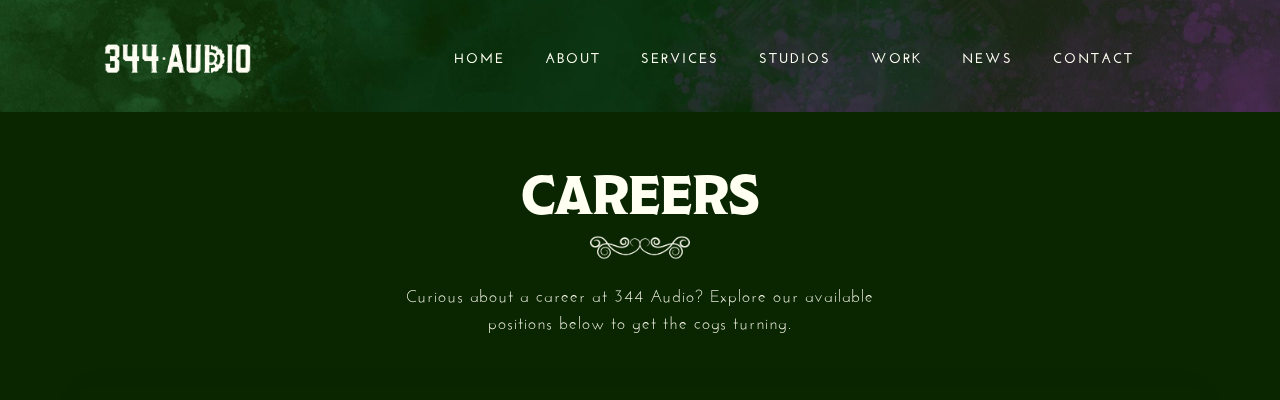

--- FILE ---
content_type: text/html
request_url: https://www.344audio.com/careers
body_size: 5475
content:
<!DOCTYPE html><!-- Last Published: Fri Jan 09 2026 11:06:13 GMT+0000 (Coordinated Universal Time) --><html data-wf-domain="www.344audio.com" data-wf-page="66d9dd16458174694bef6860" data-wf-site="66a20bc320eaaf435ae14409" lang="en"><head><meta charset="utf-8"/><title>Careers At 344 Audio | Apply To Join Our Manchester Maestros</title><meta content="We’re building the most collaborative, personalised, and unique audio post production company in the world. Apply today to board our sonic stream train!" name="description"/><meta content="Careers At 344 Audio | Apply To Join Our Manchester Maestros" property="og:title"/><meta content="We’re building the most collaborative, personalised, and unique audio post production company in the world. Apply today to board our sonic stream train!" property="og:description"/><meta content="https://cdn.prod.website-files.com/66a20bc320eaaf435ae14409/67ae33854df649055de635ac_OG-Careers.png" property="og:image"/><meta content="Careers At 344 Audio | Apply To Join Our Manchester Maestros" property="twitter:title"/><meta content="We’re building the most collaborative, personalised, and unique audio post production company in the world. Apply today to board our sonic stream train!" property="twitter:description"/><meta content="https://cdn.prod.website-files.com/66a20bc320eaaf435ae14409/67ae33854df649055de635ac_OG-Careers.png" property="twitter:image"/><meta property="og:type" content="website"/><meta content="summary_large_image" name="twitter:card"/><meta content="width=device-width, initial-scale=1" name="viewport"/><link href="https://cdn.prod.website-files.com/66a20bc320eaaf435ae14409/css/344-audio-2024-services-a-052a5d16bae39.webflow.shared.ec9d85f6b.css" rel="stylesheet" type="text/css" integrity="sha384-7J2F9rEi0I6BSy4SW1XVF4dOYk1YDEnlYyUVV0IrcHu+bfGMJ+ggUgikTrJQEahy" crossorigin="anonymous"/><link href="https://fonts.googleapis.com" rel="preconnect"/><link href="https://fonts.gstatic.com" rel="preconnect" crossorigin="anonymous"/><script src="https://ajax.googleapis.com/ajax/libs/webfont/1.6.26/webfont.js" type="text/javascript"></script><script type="text/javascript">WebFont.load({  google: {    families: ["Archivo:100,200,300,regular,500,600,700,100italic,200italic,300italic,italic,500italic,600italic,700italic"]  }});</script><script type="text/javascript">!function(o,c){var n=c.documentElement,t=" w-mod-";n.className+=t+"js",("ontouchstart"in o||o.DocumentTouch&&c instanceof DocumentTouch)&&(n.className+=t+"touch")}(window,document);</script><link href="https://cdn.prod.website-files.com/66a20bc320eaaf435ae14409/67b763633ac1f0e76db9a95b_Services-Favicon.png" rel="shortcut icon" type="image/x-icon"/><link href="https://cdn.prod.website-files.com/66a20bc320eaaf435ae14409/67b76366ce20f467eeeb0590_Services-Webclip.png" rel="apple-touch-icon"/><script async="" src="https://www.googletagmanager.com/gtag/js?id=G-004VTHPFNT"></script><script type="text/javascript">window.dataLayer = window.dataLayer || [];function gtag(){dataLayer.push(arguments);}gtag('set', 'developer_id.dZGVlNj', true);gtag('js', new Date());gtag('config', 'G-004VTHPFNT');</script><!-- Google tag (gtag.js) -->
<script async src="https://www.googletagmanager.com/gtag/js?id=G-004VTHPFNT"></script>
<script>
  window.dataLayer = window.dataLayer || [];
  function gtag(){dataLayer.push(arguments);}
  gtag('js', new Date());

  gtag('config', 'G-004VTHPFNT');
</script>

<script>
  
  window.onbeforeunload = function () {
  window.scrollTo(0, 0);
}

function onbeforeunload() {
    console.log("Function executed after .75 seconds");
}

setTimeout(onbeforeunload, 750);
  
    </script>

<script>
  gtag('config', 'AW-10953014780/6a61COTdrJAbEPz75uYo', {
    'phone_conversion_number': '+44 161 637 6520'
  });
</script><script type="text/javascript">window.__WEBFLOW_CURRENCY_SETTINGS = {"currencyCode":"USD","symbol":"$","decimal":".","fractionDigits":2,"group":",","template":"{{wf {\"path\":\"symbol\",\"type\":\"PlainText\"} }} {{wf {\"path\":\"amount\",\"type\":\"CommercePrice\"} }} {{wf {\"path\":\"currencyCode\",\"type\":\"PlainText\"} }}","hideDecimalForWholeNumbers":false};</script></head><body data-w-id="651532673c79f97d0f95df73" class="green-body"><section id="top-linking" class="empty-div---scroll-to-top"></section><div class="preloader"><div class="preloader-top"></div><div class="preloader-bottom"></div><div class="preloader-logo"><div class="preloader-image-wrapper"><img src="https://cdn.prod.website-files.com/66a20bc320eaaf435ae14409/66a537bd34f1c75ef9e8ab53_344_Social_Mark_1_White.png" loading="eager" alt="" class="preloader-image"/></div></div></div><div data-animation="default" class="navbar w-nav" data-easing2="ease" data-easing="ease" data-collapse="medium" role="banner" data-no-scroll="1" data-duration="400" data-doc-height="1"><a href="/" class="logo-link-wrapper brand-4 brand-5 brand-6 brand-7 brand-8 brand-9 w-nav-brand"><img src="https://cdn.prod.website-files.com/66a20bc320eaaf435ae14409/66a20f6408a9db2d8857b9d1_344-Audio-Logo-Small.png" loading="eager" width="Auto" height="Auto" alt="" srcset="https://cdn.prod.website-files.com/66a20bc320eaaf435ae14409/66a20f6408a9db2d8857b9d1_344-Audio-Logo-Small-p-500.png 500w, https://cdn.prod.website-files.com/66a20bc320eaaf435ae14409/66a20f6408a9db2d8857b9d1_344-Audio-Logo-Small-p-800.png 800w, https://cdn.prod.website-files.com/66a20bc320eaaf435ae14409/66a20f6408a9db2d8857b9d1_344-Audio-Logo-Small.png 1000w" sizes="(max-width: 479px) 98vw, (max-width: 767px) 99vw, (max-width: 1000px) 100vw, 1000px" class="logo"/></a><div class="nav-container w-container"><nav role="navigation" class="nav-menu w-nav-menu"><div class="nav-link-wrapper"><a href="/" class="nav-link w-nav-link">Home</a><a href="/" class="nav-link move-down hide-on-tab w-nav-link">Home</a></div><div class="nav-link-wrapper"><a href="/about" class="nav-link move-down hide-on-tab w-nav-link">About</a><a href="/about" class="nav-link w-nav-link">About</a></div><div class="nav-link-wrapper"><a href="/services" class="nav-link w-nav-link">services</a><a href="/services" class="nav-link move-down hide-on-tab w-nav-link">services</a></div><div class="nav-link-wrapper"><a href="/studios" class="nav-link w-nav-link">STUDIOS</a><a href="/studios" class="nav-link move-down hide-on-tab w-nav-link">STUDIOS</a></div><div class="nav-link-wrapper"><a href="/work" class="nav-link w-nav-link">Work</a><a href="/work" class="nav-link move-down hide-on-tab w-nav-link">Work</a></div><div class="nav-link-wrapper"><a href="/news" class="nav-link w-nav-link">News</a><a href="/news" class="nav-link move-down hide-on-tab w-nav-link">News</a></div><div class="nav-link-wrapper none"><a href="/careers" aria-current="page" class="nav-link w-nav-link w--current">CAREERS</a><a href="/careers" aria-current="page" class="nav-link move-down hide-on-tab w-nav-link w--current">CAREERS</a></div><div class="nav-link-wrapper"><a href="/contact" class="nav-link w-nav-link">Contact</a><a href="/contact" class="nav-link move-down hide-on-tab w-nav-link">Contact</a></div></nav><div class="menu-button w-nav-button"><div class="burger-icon invert w-icon-nav-menu"></div></div><div data-w-id="527121c7-2cb2-322a-fe06-22f1243a44e4" class="cursor2"><div class="cursor-hand2"></div><div class="cursor-code2 w-embed"><style>
body:hover .cursor2 {opacity:1.0;}
.cursor2 {pointer-events: none;}
</style></div></div></div></div><section class="section relative"><div class="w-layout-blockcontainer container justify-bottom w-container"><div class="space-page-top"></div><div class="page-title-wrapper"><div class="page-title-block"><div class="page-title-flex"><h1 data-w-id="5521a8e8-64f5-bada-a698-afe93262d0c3" class="h1 main-heading">CAREERS</h1><div data-w-id="c38b8b07-04d2-58d1-da12-b142ab4ee071" class="div-block-20"><img src="https://cdn.prod.website-files.com/66a20bc320eaaf435ae14409/66cda94cce9dc2a5ae991c94_Hand-drawn-ornamental-divider-premium-vector-PNG.png" loading="lazy" width="100" sizes="100px" alt="" srcset="https://cdn.prod.website-files.com/66a20bc320eaaf435ae14409/66cda94cce9dc2a5ae991c94_Hand-drawn-ornamental-divider-premium-vector-PNG-p-500.png 500w, https://cdn.prod.website-files.com/66a20bc320eaaf435ae14409/66cda94cce9dc2a5ae991c94_Hand-drawn-ornamental-divider-premium-vector-PNG-p-800.png 800w, https://cdn.prod.website-files.com/66a20bc320eaaf435ae14409/66cda94cce9dc2a5ae991c94_Hand-drawn-ornamental-divider-premium-vector-PNG-p-1080.png 1080w, https://cdn.prod.website-files.com/66a20bc320eaaf435ae14409/66cda94cce9dc2a5ae991c94_Hand-drawn-ornamental-divider-premium-vector-PNG-p-1600.png 1600w, https://cdn.prod.website-files.com/66a20bc320eaaf435ae14409/66cda94cce9dc2a5ae991c94_Hand-drawn-ornamental-divider-premium-vector-PNG-p-2000.png 2000w, https://cdn.prod.website-files.com/66a20bc320eaaf435ae14409/66cda94cce9dc2a5ae991c94_Hand-drawn-ornamental-divider-premium-vector-PNG-p-2600.png 2600w, https://cdn.prod.website-files.com/66a20bc320eaaf435ae14409/66cda94cce9dc2a5ae991c94_Hand-drawn-ornamental-divider-premium-vector-PNG-p-3200.png 3200w, https://cdn.prod.website-files.com/66a20bc320eaaf435ae14409/66cda94cce9dc2a5ae991c94_Hand-drawn-ornamental-divider-premium-vector-PNG.png 4000w"/></div><p data-w-id="5521a8e8-64f5-bada-a698-afe93262d0c5" class="max-width-480px _17px centred">Curious about a career at 344 Audio? Explore our available positions below to get the cogs turning.</p></div></div><div class="space-32px hide-on-tab"></div></div></div></section><section class="section-4"><div class="container-6"><div class="jobs-list-wrapper"><div class="jetboost-list-wrapper-r679 jetboost-list-wrapper-9o2r jetboost-list-wrapper-rml5 jetboost-list-wrapper-5nyq jetboost-list-wrapper-54nw w-dyn-list"><div role="list" class="jobs-list w-dyn-items"><div data-w-id="1c624e81-60b4-b7e5-6eec-6fe7b013fde4" style="opacity:0" role="listitem" class="job-item w-dyn-item"><a data-w-id="98e2d67e-54b1-f931-217b-732da6e7db5e" href="/careers-job-role/executive-assistant" class="job-link-block w-inline-block"><div class="job-item-main-content"><div class="job-item-name-block"><h3 style="-webkit-transform:translate3d(0, 0, 0) scale3d(1, 1, 1) rotateX(0) rotateY(0) rotateZ(0) skew(0, 0);-moz-transform:translate3d(0, 0, 0) scale3d(1, 1, 1) rotateX(0) rotateY(0) rotateZ(0) skew(0, 0);-ms-transform:translate3d(0, 0, 0) scale3d(1, 1, 1) rotateX(0) rotateY(0) rotateZ(0) skew(0, 0);transform:translate3d(0, 0, 0) scale3d(1, 1, 1) rotateX(0) rotateY(0) rotateZ(0) skew(0, 0)" class="heading-5">Executive Assistant</h3></div></div><div class="job-item-right-block"><div class="text-block-14 top-but">Part Time</div><div class="text-block-14">On-Site</div></div><div class="json_div"><div data-is-ix2-target="1" class="lottie-animation-8" data-w-id="4b840b0a-1320-d002-ed53-651277125e15" data-animation-type="lottie" data-src="https://cdn.prod.website-files.com/66a20bc320eaaf435ae14409/66b25ec7c0f4c28a1a5f32d4_parchment-animation-v3.json" data-loop="0" data-direction="1" data-autoplay="0" data-renderer="svg" data-duration="2.5" data-ix2-initial-state="0"></div></div></a><div class="w-embed"><input type="hidden" class="jetboost-list-item" value="" /></div></div><div data-w-id="1c624e81-60b4-b7e5-6eec-6fe7b013fde4" style="opacity:0" role="listitem" class="job-item w-dyn-item"><a data-w-id="98e2d67e-54b1-f931-217b-732da6e7db5e" href="/careers-job-role/foley-artist" class="job-link-block w-inline-block"><div class="job-item-main-content"><div class="job-item-name-block"><h3 style="-webkit-transform:translate3d(0, 0, 0) scale3d(1, 1, 1) rotateX(0) rotateY(0) rotateZ(0) skew(0, 0);-moz-transform:translate3d(0, 0, 0) scale3d(1, 1, 1) rotateX(0) rotateY(0) rotateZ(0) skew(0, 0);-ms-transform:translate3d(0, 0, 0) scale3d(1, 1, 1) rotateX(0) rotateY(0) rotateZ(0) skew(0, 0);transform:translate3d(0, 0, 0) scale3d(1, 1, 1) rotateX(0) rotateY(0) rotateZ(0) skew(0, 0)" class="heading-5">Foley Artist</h3></div></div><div class="job-item-right-block"><div class="text-block-14 top-but">Full Time</div><div class="text-block-14">On-Site</div></div><div class="json_div"><div data-is-ix2-target="1" class="lottie-animation-8" data-w-id="4b840b0a-1320-d002-ed53-651277125e15" data-animation-type="lottie" data-src="https://cdn.prod.website-files.com/66a20bc320eaaf435ae14409/66b25ec7c0f4c28a1a5f32d4_parchment-animation-v3.json" data-loop="0" data-direction="1" data-autoplay="0" data-renderer="svg" data-duration="2.5" data-ix2-initial-state="0"></div></div></a><div class="w-embed"><input type="hidden" class="jetboost-list-item" value="" /></div></div><div data-w-id="1c624e81-60b4-b7e5-6eec-6fe7b013fde4" style="opacity:0" role="listitem" class="job-item w-dyn-item"><a data-w-id="98e2d67e-54b1-f931-217b-732da6e7db5e" href="/careers-job-role/sfx-store-operator" class="job-link-block w-inline-block"><div class="job-item-main-content"><div class="job-item-name-block"><h3 style="-webkit-transform:translate3d(0, 0, 0) scale3d(1, 1, 1) rotateX(0) rotateY(0) rotateZ(0) skew(0, 0);-moz-transform:translate3d(0, 0, 0) scale3d(1, 1, 1) rotateX(0) rotateY(0) rotateZ(0) skew(0, 0);-ms-transform:translate3d(0, 0, 0) scale3d(1, 1, 1) rotateX(0) rotateY(0) rotateZ(0) skew(0, 0);transform:translate3d(0, 0, 0) scale3d(1, 1, 1) rotateX(0) rotateY(0) rotateZ(0) skew(0, 0)" class="heading-5">SFX Store Operator</h3></div></div><div class="job-item-right-block"><div class="text-block-14 top-but">Part Time</div><div class="text-block-14">On-Site</div></div><div class="json_div"><div data-is-ix2-target="1" class="lottie-animation-8" data-w-id="4b840b0a-1320-d002-ed53-651277125e15" data-animation-type="lottie" data-src="https://cdn.prod.website-files.com/66a20bc320eaaf435ae14409/66b25ec7c0f4c28a1a5f32d4_parchment-animation-v3.json" data-loop="0" data-direction="1" data-autoplay="0" data-renderer="svg" data-duration="2.5" data-ix2-initial-state="0"></div></div></a><div class="w-embed"><input type="hidden" class="jetboost-list-item" value="" /></div></div><div data-w-id="1c624e81-60b4-b7e5-6eec-6fe7b013fde4" style="opacity:0" role="listitem" class="job-item w-dyn-item"><a data-w-id="98e2d67e-54b1-f931-217b-732da6e7db5e" href="/careers-job-role/sound-designer" class="job-link-block w-inline-block"><div class="job-item-main-content"><div class="job-item-name-block"><h3 style="-webkit-transform:translate3d(0, 0, 0) scale3d(1, 1, 1) rotateX(0) rotateY(0) rotateZ(0) skew(0, 0);-moz-transform:translate3d(0, 0, 0) scale3d(1, 1, 1) rotateX(0) rotateY(0) rotateZ(0) skew(0, 0);-ms-transform:translate3d(0, 0, 0) scale3d(1, 1, 1) rotateX(0) rotateY(0) rotateZ(0) skew(0, 0);transform:translate3d(0, 0, 0) scale3d(1, 1, 1) rotateX(0) rotateY(0) rotateZ(0) skew(0, 0)" class="heading-5">Sound Designer</h3></div></div><div class="job-item-right-block"><div class="text-block-14 top-but">Full Time</div><div class="text-block-14">On-Site</div></div><div class="json_div"><div data-is-ix2-target="1" class="lottie-animation-8" data-w-id="4b840b0a-1320-d002-ed53-651277125e15" data-animation-type="lottie" data-src="https://cdn.prod.website-files.com/66a20bc320eaaf435ae14409/66b25ec7c0f4c28a1a5f32d4_parchment-animation-v3.json" data-loop="0" data-direction="1" data-autoplay="0" data-renderer="svg" data-duration="2.5" data-ix2-initial-state="0"></div></div></a><div class="w-embed"><input type="hidden" class="jetboost-list-item" value="" /></div></div><div data-w-id="1c624e81-60b4-b7e5-6eec-6fe7b013fde4" style="opacity:0" role="listitem" class="job-item w-dyn-item"><a data-w-id="98e2d67e-54b1-f931-217b-732da6e7db5e" href="/careers-job-role/junior-sound-editor" class="job-link-block w-inline-block"><div class="job-item-main-content"><div class="job-item-name-block"><h3 style="-webkit-transform:translate3d(0, 0, 0) scale3d(1, 1, 1) rotateX(0) rotateY(0) rotateZ(0) skew(0, 0);-moz-transform:translate3d(0, 0, 0) scale3d(1, 1, 1) rotateX(0) rotateY(0) rotateZ(0) skew(0, 0);-ms-transform:translate3d(0, 0, 0) scale3d(1, 1, 1) rotateX(0) rotateY(0) rotateZ(0) skew(0, 0);transform:translate3d(0, 0, 0) scale3d(1, 1, 1) rotateX(0) rotateY(0) rotateZ(0) skew(0, 0)" class="heading-5">Junior Sound Editor</h3></div></div><div class="job-item-right-block"><div class="text-block-14 top-but">Part Time</div><div class="text-block-14">On-Site</div></div><div class="json_div"><div data-is-ix2-target="1" class="lottie-animation-8" data-w-id="4b840b0a-1320-d002-ed53-651277125e15" data-animation-type="lottie" data-src="https://cdn.prod.website-files.com/66a20bc320eaaf435ae14409/66b25ec7c0f4c28a1a5f32d4_parchment-animation-v3.json" data-loop="0" data-direction="1" data-autoplay="0" data-renderer="svg" data-duration="2.5" data-ix2-initial-state="0"></div></div></a><div class="w-embed"><input type="hidden" class="jetboost-list-item" value="" /></div></div><div data-w-id="1c624e81-60b4-b7e5-6eec-6fe7b013fde4" style="opacity:0" role="listitem" class="job-item w-dyn-item"><a data-w-id="98e2d67e-54b1-f931-217b-732da6e7db5e" href="/careers-job-role/internship" class="job-link-block w-inline-block"><div class="job-item-main-content"><div class="job-item-name-block"><h3 style="-webkit-transform:translate3d(0, 0, 0) scale3d(1, 1, 1) rotateX(0) rotateY(0) rotateZ(0) skew(0, 0);-moz-transform:translate3d(0, 0, 0) scale3d(1, 1, 1) rotateX(0) rotateY(0) rotateZ(0) skew(0, 0);-ms-transform:translate3d(0, 0, 0) scale3d(1, 1, 1) rotateX(0) rotateY(0) rotateZ(0) skew(0, 0);transform:translate3d(0, 0, 0) scale3d(1, 1, 1) rotateX(0) rotateY(0) rotateZ(0) skew(0, 0)" class="heading-5">Student Intern</h3></div></div><div class="job-item-right-block"><div class="text-block-14 top-but">Internship</div><div class="text-block-14">On-Site</div></div><div class="json_div"><div data-is-ix2-target="1" class="lottie-animation-8" data-w-id="4b840b0a-1320-d002-ed53-651277125e15" data-animation-type="lottie" data-src="https://cdn.prod.website-files.com/66a20bc320eaaf435ae14409/66b25ec7c0f4c28a1a5f32d4_parchment-animation-v3.json" data-loop="0" data-direction="1" data-autoplay="0" data-renderer="svg" data-duration="2.5" data-ix2-initial-state="0"></div></div></a><div class="w-embed"><input type="hidden" class="jetboost-list-item" value="" /></div></div></div></div><div class="no-jobs-found jetboost-list-wrapper-empty-r679"><div class="text-block-13">Sorry! No jobs found. <a href="#" class="clear-link jetboost-filter-none-r679 jetboost-filter-none-rml5 jetboost-list-search-reset-54nw jetboost-list-search-reset-5nyq">Clear filters.</a></div></div></div></div></section><section data-w-id="eb508d23-d6f1-e11c-5554-d737bc0c3347" class="section footer-dark-green"><div class="w-layout-blockcontainer container padding-72px w-container"><div class="footer-footer-top"><div class="footer-block"><a href="/" class="logo-link-wrapper w-nav-brand"><img src="https://cdn.prod.website-files.com/66a20bc320eaaf435ae14409/66a211d1a3585ac934ffcc6d_344-Audio-Logo-Small.png" loading="eager" width="Auto" height="Auto" alt="" srcset="https://cdn.prod.website-files.com/66a20bc320eaaf435ae14409/66a211d1a3585ac934ffcc6d_344-Audio-Logo-Small-p-500.png 500w, https://cdn.prod.website-files.com/66a20bc320eaaf435ae14409/66a211d1a3585ac934ffcc6d_344-Audio-Logo-Small-p-800.png 800w, https://cdn.prod.website-files.com/66a20bc320eaaf435ae14409/66a211d1a3585ac934ffcc6d_344-Audio-Logo-Small.png 874w" sizes="(max-width: 767px) 98vw, (max-width: 991px) 728px, 874px" class="logo footer-logo"/></a><p class="max-width-250px footer-no-max">For the curious and the extraordinary<span class="tm-footer">TM</span></p><div class="socials-wrapper align-left"><a href="https://www.facebook.com/344audio/" target="_blank" class="link-block w-inline-block"><img src="https://cdn.prod.website-files.com/66a20bc320eaaf435ae14409/66a52c3246bfbbbbdc9cd08d_iconmonstr-facebook-4.svg" loading="eager" width="32" height="32" alt="" class="social-icon footer-social-icon"/></a><a href="https://www.instagram.com/344audio/" target="_blank" class="link-block w-inline-block"><img src="https://cdn.prod.website-files.com/66a20bc320eaaf435ae14409/66a20bc320eaaf435ae14419_instagram.png" loading="eager" width="32" height="32" alt="" srcset="https://cdn.prod.website-files.com/66a20bc320eaaf435ae14409/66a20bc320eaaf435ae14419_instagram-p-500.png 500w, https://cdn.prod.website-files.com/66a20bc320eaaf435ae14409/66a20bc320eaaf435ae14419_instagram.png 512w" sizes="(max-width: 1439px) 32px, (max-width: 1919px) 2vw, 32px" class="social-icon footer-social-icon"/></a><a href="https://www.linkedin.com/company/344-audio/" target="_blank" class="link-block w-inline-block"><img src="https://cdn.prod.website-files.com/66a20bc320eaaf435ae14409/66a52c3226701df7d46a94c9_iconmonstr-linkedin-4.svg" loading="eager" width="32" height="32" alt="" class="social-icon footer-social-icon"/></a><a href="https://www.tiktok.com/@344audio" target="_blank" class="link-block w-inline-block"><img src="https://cdn.prod.website-files.com/66a20bc320eaaf435ae14409/66a20bc320eaaf435ae14414_tiktok.png" loading="eager" width="32" height="32" alt="" srcset="https://cdn.prod.website-files.com/66a20bc320eaaf435ae14409/66a20bc320eaaf435ae14414_tiktok-p-500.png 500w, https://cdn.prod.website-files.com/66a20bc320eaaf435ae14409/66a20bc320eaaf435ae14414_tiktok.png 512w" sizes="(max-width: 1439px) 32px, (max-width: 1919px) 2vw, 32px" class="social-icon footer-social-icon"/></a><a data-w-id="8357f3e2-6263-d6fa-ed75-75b92023e3bb" href="https://x.com/344audio" target="_blank" class="link-block w-inline-block"><img src="https://cdn.prod.website-files.com/66a20bc320eaaf435ae14409/66a52c32e2b43a9b49c69c9a_iconmonstr-twitter-4.svg" loading="eager" width="32" height="32" alt="" class="social-icon footer-social-icon"/></a></div></div><div class="footer-wrapper"><div class="footer-link-wrapper"><a href="/" class="footer-link-2">home</a><a href="/" class="footer-link-2 move-down">HOME</a></div><div class="footer-link-wrapper"><a href="/about" class="footer-link-2">about</a><a href="/about" class="footer-link-2 move-down">ABOUT</a></div><div class="footer-link-wrapper"><a href="/services" class="footer-link-2">SERVICES</a><a href="/services" class="footer-link-2 move-down">SERVICES</a></div><div class="footer-link-wrapper"><a href="/studios" class="footer-link-2">STUDIOS</a><a href="/studios" class="footer-link-2 move-down">STUDIOS</a></div><div class="footer-link-wrapper"><a href="/work" class="footer-link-2">WORK</a><a href="/work" class="footer-link-2 move-down">WORK</a></div><div class="footer-link-wrapper"><a href="/news" class="footer-link-2">NEWS</a><a href="/news" class="footer-link-2 move-down">NEWS</a></div><div class="footer-link-wrapper none"><a href="/careers" aria-current="page" class="footer-link-2 w--current">CAREERS</a><a href="/careers" aria-current="page" class="footer-link-2 move-down w--current">CAREERS</a></div><div class="footer-link-wrapper"><a href="/contact" class="footer-link-2">CONTACT</a><a href="/contact" class="footer-link-2 move-down">Contact</a></div><div class="footer-link-wrapper"><a href="/privacy-policy" class="footer-link-2">POLICIES</a><a href="/privacy-policy" class="footer-link-2 move-down">POLICIES</a></div><div class="footer-link-wrapper"><a href="/careers" aria-current="page" class="footer-link-2 w--current">CAREERS</a><a href="/careers" aria-current="page" class="footer-link-2 move-down w--current">CAREERS</a></div></div><div><a href="#top-linking" class="link-block-3 w-inline-block"><img src="https://cdn.prod.website-files.com/66a20bc320eaaf435ae14409/66c353fb6da11104ed608968_Up-Arrow-Orange.png" loading="lazy" alt="" class="image-17"/></a></div></div><div class="footer-line"></div><div class="footer-footer-bottom"><p class="footer-credits">© 2025 344 Audio. All Rights Reserved. </p><p class="footer-credits"><a href="/privacy-policy" class="link">Cookie &amp; Privacy Policy</a></p><div class="footer-flex"><div class="footer-flex-bottom"><p class="paragraph">Built by</p><a href="https://venturagency.com/" target="_blank" class="w-inline-block"><p class="footer-bottom-text">Ventur.</p></a></div></div></div></div></section><script src="https://d3e54v103j8qbb.cloudfront.net/js/jquery-3.5.1.min.dc5e7f18c8.js?site=66a20bc320eaaf435ae14409" type="text/javascript" integrity="sha256-9/aliU8dGd2tb6OSsuzixeV4y/faTqgFtohetphbbj0=" crossorigin="anonymous"></script><script src="https://cdn.prod.website-files.com/66a20bc320eaaf435ae14409/js/webflow.schunk.1a807f015b216e46.js" type="text/javascript" integrity="sha384-oY4R8SfnVBTWnix6ULiWbZs/5tyRyxEiWcG+WrT3unnu5pmfsIYJEraZcyFVlvND" crossorigin="anonymous"></script><script src="https://cdn.prod.website-files.com/66a20bc320eaaf435ae14409/js/webflow.schunk.148d3795dd38d54f.js" type="text/javascript" integrity="sha384-zjMtfiDXOxdxKPG1M3NEikzuTTxvfv9cYkgMrNaD5O8A1XVd1BrjpOcqKCob+ZfU" crossorigin="anonymous"></script><script src="https://cdn.prod.website-files.com/66a20bc320eaaf435ae14409/js/webflow.schunk.3c9affcfc7d48b2b.js" type="text/javascript" integrity="sha384-Pi9Mnj+twNpQxHKAFUg9M49CnlDlA2eCPGYdezzGcYuS2+lfTWRjld/RI7VHmING" crossorigin="anonymous"></script><script src="https://cdn.prod.website-files.com/66a20bc320eaaf435ae14409/js/webflow.schunk.c6e927159026f0c0.js" type="text/javascript" integrity="sha384-/vquZftxVFEfI+zejrsBw0XgBipRjZQiElhUW7VSNecK+qz1ginz1r1MZJG5WA3i" crossorigin="anonymous"></script><script src="https://cdn.prod.website-files.com/66a20bc320eaaf435ae14409/js/webflow.a2250733.433f272c81390be3.js" type="text/javascript" integrity="sha384-A/9x7ciHphuLacPkrzuTwVMbKxhYnc31KhQyV/RZvDoYW5LPnN1fB3fIs3NuphzN" crossorigin="anonymous"></script><script>

  $('a').mouseenter(function() {
  $('.cursor').click();
});
$('a').mouseleave(function() {
  $('.cursor').click();
});

</script>

<script>

  $('a').mouseenter(function() {
  $('.cursor2').click();
});
$('a').mouseleave(function() {
  $('.cursor2').click();
});

</script></body></html>

--- FILE ---
content_type: text/css
request_url: https://cdn.prod.website-files.com/66a20bc320eaaf435ae14409/css/344-audio-2024-services-a-052a5d16bae39.webflow.shared.ec9d85f6b.css
body_size: 40599
content:
html {
  -webkit-text-size-adjust: 100%;
  -ms-text-size-adjust: 100%;
  font-family: sans-serif;
}

body {
  margin: 0;
}

article, aside, details, figcaption, figure, footer, header, hgroup, main, menu, nav, section, summary {
  display: block;
}

audio, canvas, progress, video {
  vertical-align: baseline;
  display: inline-block;
}

audio:not([controls]) {
  height: 0;
  display: none;
}

[hidden], template {
  display: none;
}

a {
  background-color: #0000;
}

a:active, a:hover {
  outline: 0;
}

abbr[title] {
  border-bottom: 1px dotted;
}

b, strong {
  font-weight: bold;
}

dfn {
  font-style: italic;
}

h1 {
  margin: .67em 0;
  font-size: 2em;
}

mark {
  color: #000;
  background: #ff0;
}

small {
  font-size: 80%;
}

sub, sup {
  vertical-align: baseline;
  font-size: 75%;
  line-height: 0;
  position: relative;
}

sup {
  top: -.5em;
}

sub {
  bottom: -.25em;
}

img {
  border: 0;
}

svg:not(:root) {
  overflow: hidden;
}

hr {
  box-sizing: content-box;
  height: 0;
}

pre {
  overflow: auto;
}

code, kbd, pre, samp {
  font-family: monospace;
  font-size: 1em;
}

button, input, optgroup, select, textarea {
  color: inherit;
  font: inherit;
  margin: 0;
}

button {
  overflow: visible;
}

button, select {
  text-transform: none;
}

button, html input[type="button"], input[type="reset"] {
  -webkit-appearance: button;
  cursor: pointer;
}

button[disabled], html input[disabled] {
  cursor: default;
}

button::-moz-focus-inner, input::-moz-focus-inner {
  border: 0;
  padding: 0;
}

input {
  line-height: normal;
}

input[type="checkbox"], input[type="radio"] {
  box-sizing: border-box;
  padding: 0;
}

input[type="number"]::-webkit-inner-spin-button, input[type="number"]::-webkit-outer-spin-button {
  height: auto;
}

input[type="search"] {
  -webkit-appearance: none;
}

input[type="search"]::-webkit-search-cancel-button, input[type="search"]::-webkit-search-decoration {
  -webkit-appearance: none;
}

legend {
  border: 0;
  padding: 0;
}

textarea {
  overflow: auto;
}

optgroup {
  font-weight: bold;
}

table {
  border-collapse: collapse;
  border-spacing: 0;
}

td, th {
  padding: 0;
}

@font-face {
  font-family: webflow-icons;
  src: url("[data-uri]") format("truetype");
  font-weight: normal;
  font-style: normal;
}

[class^="w-icon-"], [class*=" w-icon-"] {
  speak: none;
  font-variant: normal;
  text-transform: none;
  -webkit-font-smoothing: antialiased;
  -moz-osx-font-smoothing: grayscale;
  font-style: normal;
  font-weight: normal;
  line-height: 1;
  font-family: webflow-icons !important;
}

.w-icon-slider-right:before {
  content: "";
}

.w-icon-slider-left:before {
  content: "";
}

.w-icon-nav-menu:before {
  content: "";
}

.w-icon-arrow-down:before, .w-icon-dropdown-toggle:before {
  content: "";
}

.w-icon-file-upload-remove:before {
  content: "";
}

.w-icon-file-upload-icon:before {
  content: "";
}

* {
  box-sizing: border-box;
}

html {
  height: 100%;
}

body {
  color: #333;
  background-color: #fff;
  min-height: 100%;
  margin: 0;
  font-family: Arial, sans-serif;
  font-size: 14px;
  line-height: 20px;
}

img {
  vertical-align: middle;
  max-width: 100%;
  display: inline-block;
}

html.w-mod-touch * {
  background-attachment: scroll !important;
}

.w-block {
  display: block;
}

.w-inline-block {
  max-width: 100%;
  display: inline-block;
}

.w-clearfix:before, .w-clearfix:after {
  content: " ";
  grid-area: 1 / 1 / 2 / 2;
  display: table;
}

.w-clearfix:after {
  clear: both;
}

.w-hidden {
  display: none;
}

.w-button {
  color: #fff;
  line-height: inherit;
  cursor: pointer;
  background-color: #3898ec;
  border: 0;
  border-radius: 0;
  padding: 9px 15px;
  text-decoration: none;
  display: inline-block;
}

input.w-button {
  -webkit-appearance: button;
}

html[data-w-dynpage] [data-w-cloak] {
  color: #0000 !important;
}

.w-code-block {
  margin: unset;
}

pre.w-code-block code {
  all: inherit;
}

.w-optimization {
  display: contents;
}

.w-webflow-badge, .w-webflow-badge > img {
  box-sizing: unset;
  width: unset;
  height: unset;
  max-height: unset;
  max-width: unset;
  min-height: unset;
  min-width: unset;
  margin: unset;
  padding: unset;
  float: unset;
  clear: unset;
  border: unset;
  border-radius: unset;
  background: unset;
  background-image: unset;
  background-position: unset;
  background-size: unset;
  background-repeat: unset;
  background-origin: unset;
  background-clip: unset;
  background-attachment: unset;
  background-color: unset;
  box-shadow: unset;
  transform: unset;
  direction: unset;
  font-family: unset;
  font-weight: unset;
  color: unset;
  font-size: unset;
  line-height: unset;
  font-style: unset;
  font-variant: unset;
  text-align: unset;
  letter-spacing: unset;
  -webkit-text-decoration: unset;
  text-decoration: unset;
  text-indent: unset;
  text-transform: unset;
  list-style-type: unset;
  text-shadow: unset;
  vertical-align: unset;
  cursor: unset;
  white-space: unset;
  word-break: unset;
  word-spacing: unset;
  word-wrap: unset;
  transition: unset;
}

.w-webflow-badge {
  white-space: nowrap;
  cursor: pointer;
  box-shadow: 0 0 0 1px #0000001a, 0 1px 3px #0000001a;
  visibility: visible !important;
  opacity: 1 !important;
  z-index: 2147483647 !important;
  color: #aaadb0 !important;
  overflow: unset !important;
  background-color: #fff !important;
  border-radius: 3px !important;
  width: auto !important;
  height: auto !important;
  margin: 0 !important;
  padding: 6px !important;
  font-size: 12px !important;
  line-height: 14px !important;
  text-decoration: none !important;
  display: inline-block !important;
  position: fixed !important;
  inset: auto 12px 12px auto !important;
  transform: none !important;
}

.w-webflow-badge > img {
  position: unset;
  visibility: unset !important;
  opacity: 1 !important;
  vertical-align: middle !important;
  display: inline-block !important;
}

h1, h2, h3, h4, h5, h6 {
  margin-bottom: 10px;
  font-weight: bold;
}

h1 {
  margin-top: 20px;
  font-size: 38px;
  line-height: 44px;
}

h2 {
  margin-top: 20px;
  font-size: 32px;
  line-height: 36px;
}

h3 {
  margin-top: 20px;
  font-size: 24px;
  line-height: 30px;
}

h4 {
  margin-top: 10px;
  font-size: 18px;
  line-height: 24px;
}

h5 {
  margin-top: 10px;
  font-size: 14px;
  line-height: 20px;
}

h6 {
  margin-top: 10px;
  font-size: 12px;
  line-height: 18px;
}

p {
  margin-top: 0;
  margin-bottom: 10px;
}

blockquote {
  border-left: 5px solid #e2e2e2;
  margin: 0 0 10px;
  padding: 10px 20px;
  font-size: 18px;
  line-height: 22px;
}

figure {
  margin: 0 0 10px;
}

figcaption {
  text-align: center;
  margin-top: 5px;
}

ul, ol {
  margin-top: 0;
  margin-bottom: 10px;
  padding-left: 40px;
}

.w-list-unstyled {
  padding-left: 0;
  list-style: none;
}

.w-embed:before, .w-embed:after {
  content: " ";
  grid-area: 1 / 1 / 2 / 2;
  display: table;
}

.w-embed:after {
  clear: both;
}

.w-video {
  width: 100%;
  padding: 0;
  position: relative;
}

.w-video iframe, .w-video object, .w-video embed {
  border: none;
  width: 100%;
  height: 100%;
  position: absolute;
  top: 0;
  left: 0;
}

fieldset {
  border: 0;
  margin: 0;
  padding: 0;
}

button, [type="button"], [type="reset"] {
  cursor: pointer;
  -webkit-appearance: button;
  border: 0;
}

.w-form {
  margin: 0 0 15px;
}

.w-form-done {
  text-align: center;
  background-color: #ddd;
  padding: 20px;
  display: none;
}

.w-form-fail {
  background-color: #ffdede;
  margin-top: 10px;
  padding: 10px;
  display: none;
}

label {
  margin-bottom: 5px;
  font-weight: bold;
  display: block;
}

.w-input, .w-select {
  color: #333;
  vertical-align: middle;
  background-color: #fff;
  border: 1px solid #ccc;
  width: 100%;
  height: 38px;
  margin-bottom: 10px;
  padding: 8px 12px;
  font-size: 14px;
  line-height: 1.42857;
  display: block;
}

.w-input::placeholder, .w-select::placeholder {
  color: #999;
}

.w-input:focus, .w-select:focus {
  border-color: #3898ec;
  outline: 0;
}

.w-input[disabled], .w-select[disabled], .w-input[readonly], .w-select[readonly], fieldset[disabled] .w-input, fieldset[disabled] .w-select {
  cursor: not-allowed;
}

.w-input[disabled]:not(.w-input-disabled), .w-select[disabled]:not(.w-input-disabled), .w-input[readonly], .w-select[readonly], fieldset[disabled]:not(.w-input-disabled) .w-input, fieldset[disabled]:not(.w-input-disabled) .w-select {
  background-color: #eee;
}

textarea.w-input, textarea.w-select {
  height: auto;
}

.w-select {
  background-color: #f3f3f3;
}

.w-select[multiple] {
  height: auto;
}

.w-form-label {
  cursor: pointer;
  margin-bottom: 0;
  font-weight: normal;
  display: inline-block;
}

.w-radio {
  margin-bottom: 5px;
  padding-left: 20px;
  display: block;
}

.w-radio:before, .w-radio:after {
  content: " ";
  grid-area: 1 / 1 / 2 / 2;
  display: table;
}

.w-radio:after {
  clear: both;
}

.w-radio-input {
  float: left;
  margin: 3px 0 0 -20px;
  line-height: normal;
}

.w-file-upload {
  margin-bottom: 10px;
  display: block;
}

.w-file-upload-input {
  opacity: 0;
  z-index: -100;
  width: .1px;
  height: .1px;
  position: absolute;
  overflow: hidden;
}

.w-file-upload-default, .w-file-upload-uploading, .w-file-upload-success {
  color: #333;
  display: inline-block;
}

.w-file-upload-error {
  margin-top: 10px;
  display: block;
}

.w-file-upload-default.w-hidden, .w-file-upload-uploading.w-hidden, .w-file-upload-error.w-hidden, .w-file-upload-success.w-hidden {
  display: none;
}

.w-file-upload-uploading-btn {
  cursor: pointer;
  background-color: #fafafa;
  border: 1px solid #ccc;
  margin: 0;
  padding: 8px 12px;
  font-size: 14px;
  font-weight: normal;
  display: flex;
}

.w-file-upload-file {
  background-color: #fafafa;
  border: 1px solid #ccc;
  flex-grow: 1;
  justify-content: space-between;
  margin: 0;
  padding: 8px 9px 8px 11px;
  display: flex;
}

.w-file-upload-file-name {
  font-size: 14px;
  font-weight: normal;
  display: block;
}

.w-file-remove-link {
  cursor: pointer;
  width: auto;
  height: auto;
  margin-top: 3px;
  margin-left: 10px;
  padding: 3px;
  display: block;
}

.w-icon-file-upload-remove {
  margin: auto;
  font-size: 10px;
}

.w-file-upload-error-msg {
  color: #ea384c;
  padding: 2px 0;
  display: inline-block;
}

.w-file-upload-info {
  padding: 0 12px;
  line-height: 38px;
  display: inline-block;
}

.w-file-upload-label {
  cursor: pointer;
  background-color: #fafafa;
  border: 1px solid #ccc;
  margin: 0;
  padding: 8px 12px;
  font-size: 14px;
  font-weight: normal;
  display: inline-block;
}

.w-icon-file-upload-icon, .w-icon-file-upload-uploading {
  width: 20px;
  margin-right: 8px;
  display: inline-block;
}

.w-icon-file-upload-uploading {
  height: 20px;
}

.w-container {
  max-width: 940px;
  margin-left: auto;
  margin-right: auto;
}

.w-container:before, .w-container:after {
  content: " ";
  grid-area: 1 / 1 / 2 / 2;
  display: table;
}

.w-container:after {
  clear: both;
}

.w-container .w-row {
  margin-left: -10px;
  margin-right: -10px;
}

.w-row:before, .w-row:after {
  content: " ";
  grid-area: 1 / 1 / 2 / 2;
  display: table;
}

.w-row:after {
  clear: both;
}

.w-row .w-row {
  margin-left: 0;
  margin-right: 0;
}

.w-col {
  float: left;
  width: 100%;
  min-height: 1px;
  padding-left: 10px;
  padding-right: 10px;
  position: relative;
}

.w-col .w-col {
  padding-left: 0;
  padding-right: 0;
}

.w-col-1 {
  width: 8.33333%;
}

.w-col-2 {
  width: 16.6667%;
}

.w-col-3 {
  width: 25%;
}

.w-col-4 {
  width: 33.3333%;
}

.w-col-5 {
  width: 41.6667%;
}

.w-col-6 {
  width: 50%;
}

.w-col-7 {
  width: 58.3333%;
}

.w-col-8 {
  width: 66.6667%;
}

.w-col-9 {
  width: 75%;
}

.w-col-10 {
  width: 83.3333%;
}

.w-col-11 {
  width: 91.6667%;
}

.w-col-12 {
  width: 100%;
}

.w-hidden-main {
  display: none !important;
}

@media screen and (max-width: 991px) {
  .w-container {
    max-width: 728px;
  }

  .w-hidden-main {
    display: inherit !important;
  }

  .w-hidden-medium {
    display: none !important;
  }

  .w-col-medium-1 {
    width: 8.33333%;
  }

  .w-col-medium-2 {
    width: 16.6667%;
  }

  .w-col-medium-3 {
    width: 25%;
  }

  .w-col-medium-4 {
    width: 33.3333%;
  }

  .w-col-medium-5 {
    width: 41.6667%;
  }

  .w-col-medium-6 {
    width: 50%;
  }

  .w-col-medium-7 {
    width: 58.3333%;
  }

  .w-col-medium-8 {
    width: 66.6667%;
  }

  .w-col-medium-9 {
    width: 75%;
  }

  .w-col-medium-10 {
    width: 83.3333%;
  }

  .w-col-medium-11 {
    width: 91.6667%;
  }

  .w-col-medium-12 {
    width: 100%;
  }

  .w-col-stack {
    width: 100%;
    left: auto;
    right: auto;
  }
}

@media screen and (max-width: 767px) {
  .w-hidden-main, .w-hidden-medium {
    display: inherit !important;
  }

  .w-hidden-small {
    display: none !important;
  }

  .w-row, .w-container .w-row {
    margin-left: 0;
    margin-right: 0;
  }

  .w-col {
    width: 100%;
    left: auto;
    right: auto;
  }

  .w-col-small-1 {
    width: 8.33333%;
  }

  .w-col-small-2 {
    width: 16.6667%;
  }

  .w-col-small-3 {
    width: 25%;
  }

  .w-col-small-4 {
    width: 33.3333%;
  }

  .w-col-small-5 {
    width: 41.6667%;
  }

  .w-col-small-6 {
    width: 50%;
  }

  .w-col-small-7 {
    width: 58.3333%;
  }

  .w-col-small-8 {
    width: 66.6667%;
  }

  .w-col-small-9 {
    width: 75%;
  }

  .w-col-small-10 {
    width: 83.3333%;
  }

  .w-col-small-11 {
    width: 91.6667%;
  }

  .w-col-small-12 {
    width: 100%;
  }
}

@media screen and (max-width: 479px) {
  .w-container {
    max-width: none;
  }

  .w-hidden-main, .w-hidden-medium, .w-hidden-small {
    display: inherit !important;
  }

  .w-hidden-tiny {
    display: none !important;
  }

  .w-col {
    width: 100%;
  }

  .w-col-tiny-1 {
    width: 8.33333%;
  }

  .w-col-tiny-2 {
    width: 16.6667%;
  }

  .w-col-tiny-3 {
    width: 25%;
  }

  .w-col-tiny-4 {
    width: 33.3333%;
  }

  .w-col-tiny-5 {
    width: 41.6667%;
  }

  .w-col-tiny-6 {
    width: 50%;
  }

  .w-col-tiny-7 {
    width: 58.3333%;
  }

  .w-col-tiny-8 {
    width: 66.6667%;
  }

  .w-col-tiny-9 {
    width: 75%;
  }

  .w-col-tiny-10 {
    width: 83.3333%;
  }

  .w-col-tiny-11 {
    width: 91.6667%;
  }

  .w-col-tiny-12 {
    width: 100%;
  }
}

.w-widget {
  position: relative;
}

.w-widget-map {
  width: 100%;
  height: 400px;
}

.w-widget-map label {
  width: auto;
  display: inline;
}

.w-widget-map img {
  max-width: inherit;
}

.w-widget-map .gm-style-iw {
  text-align: center;
}

.w-widget-map .gm-style-iw > button {
  display: none !important;
}

.w-widget-twitter {
  overflow: hidden;
}

.w-widget-twitter-count-shim {
  vertical-align: top;
  text-align: center;
  background: #fff;
  border: 1px solid #758696;
  border-radius: 3px;
  width: 28px;
  height: 20px;
  display: inline-block;
  position: relative;
}

.w-widget-twitter-count-shim * {
  pointer-events: none;
  -webkit-user-select: none;
  user-select: none;
}

.w-widget-twitter-count-shim .w-widget-twitter-count-inner {
  text-align: center;
  color: #999;
  font-family: serif;
  font-size: 15px;
  line-height: 12px;
  position: relative;
}

.w-widget-twitter-count-shim .w-widget-twitter-count-clear {
  display: block;
  position: relative;
}

.w-widget-twitter-count-shim.w--large {
  width: 36px;
  height: 28px;
}

.w-widget-twitter-count-shim.w--large .w-widget-twitter-count-inner {
  font-size: 18px;
  line-height: 18px;
}

.w-widget-twitter-count-shim:not(.w--vertical) {
  margin-left: 5px;
  margin-right: 8px;
}

.w-widget-twitter-count-shim:not(.w--vertical).w--large {
  margin-left: 6px;
}

.w-widget-twitter-count-shim:not(.w--vertical):before, .w-widget-twitter-count-shim:not(.w--vertical):after {
  content: " ";
  pointer-events: none;
  border: solid #0000;
  width: 0;
  height: 0;
  position: absolute;
  top: 50%;
  left: 0;
}

.w-widget-twitter-count-shim:not(.w--vertical):before {
  border-width: 4px;
  border-color: #75869600 #5d6c7b #75869600 #75869600;
  margin-top: -4px;
  margin-left: -9px;
}

.w-widget-twitter-count-shim:not(.w--vertical).w--large:before {
  border-width: 5px;
  margin-top: -5px;
  margin-left: -10px;
}

.w-widget-twitter-count-shim:not(.w--vertical):after {
  border-width: 4px;
  border-color: #fff0 #fff #fff0 #fff0;
  margin-top: -4px;
  margin-left: -8px;
}

.w-widget-twitter-count-shim:not(.w--vertical).w--large:after {
  border-width: 5px;
  margin-top: -5px;
  margin-left: -9px;
}

.w-widget-twitter-count-shim.w--vertical {
  width: 61px;
  height: 33px;
  margin-bottom: 8px;
}

.w-widget-twitter-count-shim.w--vertical:before, .w-widget-twitter-count-shim.w--vertical:after {
  content: " ";
  pointer-events: none;
  border: solid #0000;
  width: 0;
  height: 0;
  position: absolute;
  top: 100%;
  left: 50%;
}

.w-widget-twitter-count-shim.w--vertical:before {
  border-width: 5px;
  border-color: #5d6c7b #75869600 #75869600;
  margin-left: -5px;
}

.w-widget-twitter-count-shim.w--vertical:after {
  border-width: 4px;
  border-color: #fff #fff0 #fff0;
  margin-left: -4px;
}

.w-widget-twitter-count-shim.w--vertical .w-widget-twitter-count-inner {
  font-size: 18px;
  line-height: 22px;
}

.w-widget-twitter-count-shim.w--vertical.w--large {
  width: 76px;
}

.w-background-video {
  color: #fff;
  height: 500px;
  position: relative;
  overflow: hidden;
}

.w-background-video > video {
  object-fit: cover;
  z-index: -100;
  background-position: 50%;
  background-size: cover;
  width: 100%;
  height: 100%;
  margin: auto;
  position: absolute;
  inset: -100%;
}

.w-background-video > video::-webkit-media-controls-start-playback-button {
  -webkit-appearance: none;
  display: none !important;
}

.w-background-video--control {
  background-color: #0000;
  padding: 0;
  position: absolute;
  bottom: 1em;
  right: 1em;
}

.w-background-video--control > [hidden] {
  display: none !important;
}

.w-slider {
  text-align: center;
  clear: both;
  -webkit-tap-highlight-color: #0000;
  tap-highlight-color: #0000;
  background: #ddd;
  height: 300px;
  position: relative;
}

.w-slider-mask {
  z-index: 1;
  white-space: nowrap;
  height: 100%;
  display: block;
  position: relative;
  left: 0;
  right: 0;
  overflow: hidden;
}

.w-slide {
  vertical-align: top;
  white-space: normal;
  text-align: left;
  width: 100%;
  height: 100%;
  display: inline-block;
  position: relative;
}

.w-slider-nav {
  z-index: 2;
  text-align: center;
  -webkit-tap-highlight-color: #0000;
  tap-highlight-color: #0000;
  height: 40px;
  margin: auto;
  padding-top: 10px;
  position: absolute;
  inset: auto 0 0;
}

.w-slider-nav.w-round > div {
  border-radius: 100%;
}

.w-slider-nav.w-num > div {
  font-size: inherit;
  line-height: inherit;
  width: auto;
  height: auto;
  padding: .2em .5em;
}

.w-slider-nav.w-shadow > div {
  box-shadow: 0 0 3px #3336;
}

.w-slider-nav-invert {
  color: #fff;
}

.w-slider-nav-invert > div {
  background-color: #2226;
}

.w-slider-nav-invert > div.w-active {
  background-color: #222;
}

.w-slider-dot {
  cursor: pointer;
  background-color: #fff6;
  width: 1em;
  height: 1em;
  margin: 0 3px .5em;
  transition: background-color .1s, color .1s;
  display: inline-block;
  position: relative;
}

.w-slider-dot.w-active {
  background-color: #fff;
}

.w-slider-dot:focus {
  outline: none;
  box-shadow: 0 0 0 2px #fff;
}

.w-slider-dot:focus.w-active {
  box-shadow: none;
}

.w-slider-arrow-left, .w-slider-arrow-right {
  cursor: pointer;
  color: #fff;
  -webkit-tap-highlight-color: #0000;
  tap-highlight-color: #0000;
  -webkit-user-select: none;
  user-select: none;
  width: 80px;
  margin: auto;
  font-size: 40px;
  position: absolute;
  inset: 0;
  overflow: hidden;
}

.w-slider-arrow-left [class^="w-icon-"], .w-slider-arrow-right [class^="w-icon-"], .w-slider-arrow-left [class*=" w-icon-"], .w-slider-arrow-right [class*=" w-icon-"] {
  position: absolute;
}

.w-slider-arrow-left:focus, .w-slider-arrow-right:focus {
  outline: 0;
}

.w-slider-arrow-left {
  z-index: 3;
  right: auto;
}

.w-slider-arrow-right {
  z-index: 4;
  left: auto;
}

.w-icon-slider-left, .w-icon-slider-right {
  width: 1em;
  height: 1em;
  margin: auto;
  inset: 0;
}

.w-slider-aria-label {
  clip: rect(0 0 0 0);
  border: 0;
  width: 1px;
  height: 1px;
  margin: -1px;
  padding: 0;
  position: absolute;
  overflow: hidden;
}

.w-slider-force-show {
  display: block !important;
}

.w-dropdown {
  text-align: left;
  z-index: 900;
  margin-left: auto;
  margin-right: auto;
  display: inline-block;
  position: relative;
}

.w-dropdown-btn, .w-dropdown-toggle, .w-dropdown-link {
  vertical-align: top;
  color: #222;
  text-align: left;
  white-space: nowrap;
  margin-left: auto;
  margin-right: auto;
  padding: 20px;
  text-decoration: none;
  position: relative;
}

.w-dropdown-toggle {
  -webkit-user-select: none;
  user-select: none;
  cursor: pointer;
  padding-right: 40px;
  display: inline-block;
}

.w-dropdown-toggle:focus {
  outline: 0;
}

.w-icon-dropdown-toggle {
  width: 1em;
  height: 1em;
  margin: auto 20px auto auto;
  position: absolute;
  top: 0;
  bottom: 0;
  right: 0;
}

.w-dropdown-list {
  background: #ddd;
  min-width: 100%;
  display: none;
  position: absolute;
}

.w-dropdown-list.w--open {
  display: block;
}

.w-dropdown-link {
  color: #222;
  padding: 10px 20px;
  display: block;
}

.w-dropdown-link.w--current {
  color: #0082f3;
}

.w-dropdown-link:focus {
  outline: 0;
}

@media screen and (max-width: 767px) {
  .w-nav-brand {
    padding-left: 10px;
  }
}

.w-lightbox-backdrop {
  cursor: auto;
  letter-spacing: normal;
  text-indent: 0;
  text-shadow: none;
  text-transform: none;
  visibility: visible;
  white-space: normal;
  word-break: normal;
  word-spacing: normal;
  word-wrap: normal;
  color: #fff;
  text-align: center;
  z-index: 2000;
  opacity: 0;
  -webkit-user-select: none;
  -moz-user-select: none;
  -webkit-tap-highlight-color: transparent;
  background: #000000e6;
  outline: 0;
  font-family: Helvetica Neue, Helvetica, Ubuntu, Segoe UI, Verdana, sans-serif;
  font-size: 17px;
  font-style: normal;
  font-weight: 300;
  line-height: 1.2;
  list-style: disc;
  position: fixed;
  inset: 0;
  -webkit-transform: translate(0);
}

.w-lightbox-backdrop, .w-lightbox-container {
  -webkit-overflow-scrolling: touch;
  height: 100%;
  overflow: auto;
}

.w-lightbox-content {
  height: 100vh;
  position: relative;
  overflow: hidden;
}

.w-lightbox-view {
  opacity: 0;
  width: 100vw;
  height: 100vh;
  position: absolute;
}

.w-lightbox-view:before {
  content: "";
  height: 100vh;
}

.w-lightbox-group, .w-lightbox-group .w-lightbox-view, .w-lightbox-group .w-lightbox-view:before {
  height: 86vh;
}

.w-lightbox-frame, .w-lightbox-view:before {
  vertical-align: middle;
  display: inline-block;
}

.w-lightbox-figure {
  margin: 0;
  position: relative;
}

.w-lightbox-group .w-lightbox-figure {
  cursor: pointer;
}

.w-lightbox-img {
  width: auto;
  max-width: none;
  height: auto;
}

.w-lightbox-image {
  float: none;
  max-width: 100vw;
  max-height: 100vh;
  display: block;
}

.w-lightbox-group .w-lightbox-image {
  max-height: 86vh;
}

.w-lightbox-caption {
  text-align: left;
  text-overflow: ellipsis;
  white-space: nowrap;
  background: #0006;
  padding: .5em 1em;
  position: absolute;
  bottom: 0;
  left: 0;
  right: 0;
  overflow: hidden;
}

.w-lightbox-embed {
  width: 100%;
  height: 100%;
  position: absolute;
  inset: 0;
}

.w-lightbox-control {
  cursor: pointer;
  background-position: center;
  background-repeat: no-repeat;
  background-size: 24px;
  width: 4em;
  transition: all .3s;
  position: absolute;
  top: 0;
}

.w-lightbox-left {
  background-image: url("[data-uri]");
  display: none;
  bottom: 0;
  left: 0;
}

.w-lightbox-right {
  background-image: url("[data-uri]");
  display: none;
  bottom: 0;
  right: 0;
}

.w-lightbox-close {
  background-image: url("[data-uri]");
  background-size: 18px;
  height: 2.6em;
  right: 0;
}

.w-lightbox-strip {
  white-space: nowrap;
  padding: 0 1vh;
  line-height: 0;
  position: absolute;
  bottom: 0;
  left: 0;
  right: 0;
  overflow: auto hidden;
}

.w-lightbox-item {
  box-sizing: content-box;
  cursor: pointer;
  width: 10vh;
  padding: 2vh 1vh;
  display: inline-block;
  -webkit-transform: translate3d(0, 0, 0);
}

.w-lightbox-active {
  opacity: .3;
}

.w-lightbox-thumbnail {
  background: #222;
  height: 10vh;
  position: relative;
  overflow: hidden;
}

.w-lightbox-thumbnail-image {
  position: absolute;
  top: 0;
  left: 0;
}

.w-lightbox-thumbnail .w-lightbox-tall {
  width: 100%;
  top: 50%;
  transform: translate(0, -50%);
}

.w-lightbox-thumbnail .w-lightbox-wide {
  height: 100%;
  left: 50%;
  transform: translate(-50%);
}

.w-lightbox-spinner {
  box-sizing: border-box;
  border: 5px solid #0006;
  border-radius: 50%;
  width: 40px;
  height: 40px;
  margin-top: -20px;
  margin-left: -20px;
  animation: .8s linear infinite spin;
  position: absolute;
  top: 50%;
  left: 50%;
}

.w-lightbox-spinner:after {
  content: "";
  border: 3px solid #0000;
  border-bottom-color: #fff;
  border-radius: 50%;
  position: absolute;
  inset: -4px;
}

.w-lightbox-hide {
  display: none;
}

.w-lightbox-noscroll {
  overflow: hidden;
}

@media (min-width: 768px) {
  .w-lightbox-content {
    height: 96vh;
    margin-top: 2vh;
  }

  .w-lightbox-view, .w-lightbox-view:before {
    height: 96vh;
  }

  .w-lightbox-group, .w-lightbox-group .w-lightbox-view, .w-lightbox-group .w-lightbox-view:before {
    height: 84vh;
  }

  .w-lightbox-image {
    max-width: 96vw;
    max-height: 96vh;
  }

  .w-lightbox-group .w-lightbox-image {
    max-width: 82.3vw;
    max-height: 84vh;
  }

  .w-lightbox-left, .w-lightbox-right {
    opacity: .5;
    display: block;
  }

  .w-lightbox-close {
    opacity: .8;
  }

  .w-lightbox-control:hover {
    opacity: 1;
  }
}

.w-lightbox-inactive, .w-lightbox-inactive:hover {
  opacity: 0;
}

.w-richtext:before, .w-richtext:after {
  content: " ";
  grid-area: 1 / 1 / 2 / 2;
  display: table;
}

.w-richtext:after {
  clear: both;
}

.w-richtext[contenteditable="true"]:before, .w-richtext[contenteditable="true"]:after {
  white-space: initial;
}

.w-richtext ol, .w-richtext ul {
  overflow: hidden;
}

.w-richtext .w-richtext-figure-selected.w-richtext-figure-type-video div:after, .w-richtext .w-richtext-figure-selected[data-rt-type="video"] div:after, .w-richtext .w-richtext-figure-selected.w-richtext-figure-type-image div, .w-richtext .w-richtext-figure-selected[data-rt-type="image"] div {
  outline: 2px solid #2895f7;
}

.w-richtext figure.w-richtext-figure-type-video > div:after, .w-richtext figure[data-rt-type="video"] > div:after {
  content: "";
  display: none;
  position: absolute;
  inset: 0;
}

.w-richtext figure {
  max-width: 60%;
  position: relative;
}

.w-richtext figure > div:before {
  cursor: default !important;
}

.w-richtext figure img {
  width: 100%;
}

.w-richtext figure figcaption.w-richtext-figcaption-placeholder {
  opacity: .6;
}

.w-richtext figure div {
  color: #0000;
  font-size: 0;
}

.w-richtext figure.w-richtext-figure-type-image, .w-richtext figure[data-rt-type="image"] {
  display: table;
}

.w-richtext figure.w-richtext-figure-type-image > div, .w-richtext figure[data-rt-type="image"] > div {
  display: inline-block;
}

.w-richtext figure.w-richtext-figure-type-image > figcaption, .w-richtext figure[data-rt-type="image"] > figcaption {
  caption-side: bottom;
  display: table-caption;
}

.w-richtext figure.w-richtext-figure-type-video, .w-richtext figure[data-rt-type="video"] {
  width: 60%;
  height: 0;
}

.w-richtext figure.w-richtext-figure-type-video iframe, .w-richtext figure[data-rt-type="video"] iframe {
  width: 100%;
  height: 100%;
  position: absolute;
  top: 0;
  left: 0;
}

.w-richtext figure.w-richtext-figure-type-video > div, .w-richtext figure[data-rt-type="video"] > div {
  width: 100%;
}

.w-richtext figure.w-richtext-align-center {
  clear: both;
  margin-left: auto;
  margin-right: auto;
}

.w-richtext figure.w-richtext-align-center.w-richtext-figure-type-image > div, .w-richtext figure.w-richtext-align-center[data-rt-type="image"] > div {
  max-width: 100%;
}

.w-richtext figure.w-richtext-align-normal {
  clear: both;
}

.w-richtext figure.w-richtext-align-fullwidth {
  text-align: center;
  clear: both;
  width: 100%;
  max-width: 100%;
  margin-left: auto;
  margin-right: auto;
  display: block;
}

.w-richtext figure.w-richtext-align-fullwidth > div {
  padding-bottom: inherit;
  display: inline-block;
}

.w-richtext figure.w-richtext-align-fullwidth > figcaption {
  display: block;
}

.w-richtext figure.w-richtext-align-floatleft {
  float: left;
  clear: none;
  margin-right: 15px;
}

.w-richtext figure.w-richtext-align-floatright {
  float: right;
  clear: none;
  margin-left: 15px;
}

.w-nav {
  z-index: 1000;
  background: #ddd;
  position: relative;
}

.w-nav:before, .w-nav:after {
  content: " ";
  grid-area: 1 / 1 / 2 / 2;
  display: table;
}

.w-nav:after {
  clear: both;
}

.w-nav-brand {
  float: left;
  color: #333;
  text-decoration: none;
  position: relative;
}

.w-nav-link {
  vertical-align: top;
  color: #222;
  text-align: left;
  margin-left: auto;
  margin-right: auto;
  padding: 20px;
  text-decoration: none;
  display: inline-block;
  position: relative;
}

.w-nav-link.w--current {
  color: #0082f3;
}

.w-nav-menu {
  float: right;
  position: relative;
}

[data-nav-menu-open] {
  text-align: center;
  background: #c8c8c8;
  min-width: 200px;
  position: absolute;
  top: 100%;
  left: 0;
  right: 0;
  overflow: visible;
  display: block !important;
}

.w--nav-link-open {
  display: block;
  position: relative;
}

.w-nav-overlay {
  width: 100%;
  display: none;
  position: absolute;
  top: 100%;
  left: 0;
  right: 0;
  overflow: hidden;
}

.w-nav-overlay [data-nav-menu-open] {
  top: 0;
}

.w-nav[data-animation="over-left"] .w-nav-overlay {
  width: auto;
}

.w-nav[data-animation="over-left"] .w-nav-overlay, .w-nav[data-animation="over-left"] [data-nav-menu-open] {
  z-index: 1;
  top: 0;
  right: auto;
}

.w-nav[data-animation="over-right"] .w-nav-overlay {
  width: auto;
}

.w-nav[data-animation="over-right"] .w-nav-overlay, .w-nav[data-animation="over-right"] [data-nav-menu-open] {
  z-index: 1;
  top: 0;
  left: auto;
}

.w-nav-button {
  float: right;
  cursor: pointer;
  -webkit-tap-highlight-color: #0000;
  tap-highlight-color: #0000;
  -webkit-user-select: none;
  user-select: none;
  padding: 18px;
  font-size: 24px;
  display: none;
  position: relative;
}

.w-nav-button:focus {
  outline: 0;
}

.w-nav-button.w--open {
  color: #fff;
  background-color: #c8c8c8;
}

.w-nav[data-collapse="all"] .w-nav-menu {
  display: none;
}

.w-nav[data-collapse="all"] .w-nav-button, .w--nav-dropdown-open, .w--nav-dropdown-toggle-open {
  display: block;
}

.w--nav-dropdown-list-open {
  position: static;
}

@media screen and (max-width: 991px) {
  .w-nav[data-collapse="medium"] .w-nav-menu {
    display: none;
  }

  .w-nav[data-collapse="medium"] .w-nav-button {
    display: block;
  }
}

@media screen and (max-width: 767px) {
  .w-nav[data-collapse="small"] .w-nav-menu {
    display: none;
  }

  .w-nav[data-collapse="small"] .w-nav-button {
    display: block;
  }

  .w-nav-brand {
    padding-left: 10px;
  }
}

@media screen and (max-width: 479px) {
  .w-nav[data-collapse="tiny"] .w-nav-menu {
    display: none;
  }

  .w-nav[data-collapse="tiny"] .w-nav-button {
    display: block;
  }
}

.w-tabs {
  position: relative;
}

.w-tabs:before, .w-tabs:after {
  content: " ";
  grid-area: 1 / 1 / 2 / 2;
  display: table;
}

.w-tabs:after {
  clear: both;
}

.w-tab-menu {
  position: relative;
}

.w-tab-link {
  vertical-align: top;
  text-align: left;
  cursor: pointer;
  color: #222;
  background-color: #ddd;
  padding: 9px 30px;
  text-decoration: none;
  display: inline-block;
  position: relative;
}

.w-tab-link.w--current {
  background-color: #c8c8c8;
}

.w-tab-link:focus {
  outline: 0;
}

.w-tab-content {
  display: block;
  position: relative;
  overflow: hidden;
}

.w-tab-pane {
  display: none;
  position: relative;
}

.w--tab-active {
  display: block;
}

@media screen and (max-width: 479px) {
  .w-tab-link {
    display: block;
  }
}

.w-ix-emptyfix:after {
  content: "";
}

@keyframes spin {
  0% {
    transform: rotate(0);
  }

  100% {
    transform: rotate(360deg);
  }
}

.w-dyn-empty {
  background-color: #ddd;
  padding: 10px;
}

.w-dyn-hide, .w-dyn-bind-empty, .w-condition-invisible {
  display: none !important;
}

.wf-layout-layout {
  display: grid;
}

@font-face {
  font-family: Savoye Let;
  src: url("https://cdn.prod.website-files.com/66a20bc320eaaf435ae14409/66b32212aafed10468b8f9df_Savoye%20LET.ttc") format("undefined");
  font-weight: 400;
  font-style: normal;
  font-display: swap;
}

@font-face {
  font-family: Josefinsans;
  src: url("https://cdn.prod.website-files.com/66a20bc320eaaf435ae14409/66a214e4c1818470df2ed8bd_JosefinSans-Bold.ttf") format("truetype");
  font-weight: 700;
  font-style: normal;
  font-display: swap;
}

@font-face {
  font-family: Josefinsans;
  src: url("https://cdn.prod.website-files.com/66a20bc320eaaf435ae14409/66a214e4d6fd314da85484b5_JosefinSans-Italic.ttf") format("truetype");
  font-weight: 400;
  font-style: italic;
  font-display: swap;
}

@font-face {
  font-family: Josefinsans;
  src: url("https://cdn.prod.website-files.com/66a20bc320eaaf435ae14409/66a214e425aa61b6a42db5ce_JosefinSans-BoldItalic.ttf") format("truetype");
  font-weight: 700;
  font-style: italic;
  font-display: swap;
}

@font-face {
  font-family: Josefinsans;
  src: url("https://cdn.prod.website-files.com/66a20bc320eaaf435ae14409/66a214e441a42e5b00ad106f_JosefinSans-LightItalic.ttf") format("truetype");
  font-weight: 300;
  font-style: italic;
  font-display: swap;
}

@font-face {
  font-family: Josefinsans;
  src: url("https://cdn.prod.website-files.com/66a20bc320eaaf435ae14409/66a214e419e3edd7c8d27679_JosefinSans-SemiBoldItalic.ttf") format("truetype");
  font-weight: 600;
  font-style: italic;
  font-display: swap;
}

@font-face {
  font-family: Josefinsans;
  src: url("https://cdn.prod.website-files.com/66a20bc320eaaf435ae14409/66a214e46ce48f05259b183e_JosefinSans-Thin.ttf") format("truetype");
  font-weight: 100;
  font-style: normal;
  font-display: swap;
}

@font-face {
  font-family: Josefinsans;
  src: url("https://cdn.prod.website-files.com/66a20bc320eaaf435ae14409/66a214e46ec6cda4fb90030f_JosefinSans-SemiBold.ttf") format("truetype");
  font-weight: 600;
  font-style: normal;
  font-display: swap;
}

@font-face {
  font-family: Josefinsans;
  src: url("https://cdn.prod.website-files.com/66a20bc320eaaf435ae14409/66a214e54dea49be87bca240_JosefinSans-Light.ttf") format("truetype");
  font-weight: 300;
  font-style: normal;
  font-display: swap;
}

@font-face {
  font-family: Josefinsans;
  src: url("https://cdn.prod.website-files.com/66a20bc320eaaf435ae14409/66a214e56a746702549340ad_JosefinSans-ThinItalic.ttf") format("truetype");
  font-weight: 100;
  font-style: italic;
  font-display: swap;
}

@font-face {
  font-family: Josefinsans;
  src: url("https://cdn.prod.website-files.com/66a20bc320eaaf435ae14409/66a214e44a69eab067d6b7c6_JosefinSans-Regular.ttf") format("truetype");
  font-weight: 400;
  font-style: normal;
  font-display: swap;
}

@font-face {
  font-family: Modesto Poster;
  src: url("https://cdn.prod.website-files.com/66a20bc320eaaf435ae14409/66a2150e4dea49be87bcb754_Modesto%20Poster.otf") format("opentype");
  font-weight: 400;
  font-style: normal;
  font-display: swap;
}

@font-face {
  font-family: Chomsky;
  src: url("https://cdn.prod.website-files.com/66a20bc320eaaf435ae14409/66a4bfe496d50373300f3eca_Chomsky.otf") format("opentype");
  font-weight: 400;
  font-style: normal;
  font-display: swap;
}

:root {
  --black: #050505;
  --white: whitesmoke;
  --light-grey: #eee;
  --sodium-vapour: #ff9825;
  --primary: #18abda;
  --vintage-green: #0a2600;
  --wondrous-purple: #332157;
  --transparent: transparent;
  --aged-paper: #fffff2;
  --border-radius: 12px;
  --secondary: #1c1c1c;
  --footer-dark-green: #0a2600;
  --dark-gray: #404040;
  --primary-50: #18abda80;
}

.w-layout-hflex {
  flex-direction: row;
  align-items: flex-start;
  display: flex;
}

.w-commerce-commercecheckoutformcontainer {
  background-color: #f5f5f5;
  width: 100%;
  min-height: 100vh;
  padding: 20px;
}

.w-commerce-commercelayoutcontainer {
  justify-content: center;
  align-items: flex-start;
  display: flex;
}

.w-commerce-commercelayoutmain {
  flex: 0 800px;
  margin-right: 20px;
}

.w-commerce-commercecartapplepaybutton {
  color: #fff;
  cursor: pointer;
  -webkit-appearance: none;
  appearance: none;
  background-color: #000;
  border-width: 0;
  border-radius: 2px;
  align-items: center;
  height: 38px;
  min-height: 30px;
  margin-bottom: 8px;
  padding: 0;
  text-decoration: none;
  display: flex;
}

.w-commerce-commercecartapplepayicon {
  width: 100%;
  height: 50%;
  min-height: 20px;
}

.w-commerce-commercecartquickcheckoutbutton {
  color: #fff;
  cursor: pointer;
  -webkit-appearance: none;
  appearance: none;
  background-color: #000;
  border-width: 0;
  border-radius: 2px;
  justify-content: center;
  align-items: center;
  height: 38px;
  margin-bottom: 8px;
  padding: 0 15px;
  text-decoration: none;
  display: flex;
}

.w-commerce-commercequickcheckoutgoogleicon, .w-commerce-commercequickcheckoutmicrosofticon {
  margin-right: 8px;
  display: block;
}

.w-commerce-commercecheckoutcustomerinfowrapper {
  margin-bottom: 20px;
}

.w-commerce-commercecheckoutblockheader {
  background-color: #fff;
  border: 1px solid #e6e6e6;
  justify-content: space-between;
  align-items: baseline;
  padding: 4px 20px;
  display: flex;
}

.w-commerce-commercecheckoutblockcontent {
  background-color: #fff;
  border-bottom: 1px solid #e6e6e6;
  border-left: 1px solid #e6e6e6;
  border-right: 1px solid #e6e6e6;
  padding: 20px;
}

.w-commerce-commercecheckoutlabel {
  margin-bottom: 8px;
}

.w-commerce-commercecheckoutemailinput {
  -webkit-appearance: none;
  appearance: none;
  background-color: #fafafa;
  border: 1px solid #ddd;
  border-radius: 3px;
  width: 100%;
  height: 38px;
  margin-bottom: 0;
  padding: 8px 12px;
  line-height: 20px;
  display: block;
}

.w-commerce-commercecheckoutemailinput::placeholder {
  color: #999;
}

.w-commerce-commercecheckoutemailinput:focus {
  border-color: #3898ec;
  outline-style: none;
}

.w-commerce-commercecheckoutshippingaddresswrapper {
  margin-bottom: 20px;
}

.w-commerce-commercecheckoutshippingfullname {
  -webkit-appearance: none;
  appearance: none;
  background-color: #fafafa;
  border: 1px solid #ddd;
  border-radius: 3px;
  width: 100%;
  height: 38px;
  margin-bottom: 16px;
  padding: 8px 12px;
  line-height: 20px;
  display: block;
}

.w-commerce-commercecheckoutshippingfullname::placeholder {
  color: #999;
}

.w-commerce-commercecheckoutshippingfullname:focus {
  border-color: #3898ec;
  outline-style: none;
}

.w-commerce-commercecheckoutshippingstreetaddress {
  -webkit-appearance: none;
  appearance: none;
  background-color: #fafafa;
  border: 1px solid #ddd;
  border-radius: 3px;
  width: 100%;
  height: 38px;
  margin-bottom: 16px;
  padding: 8px 12px;
  line-height: 20px;
  display: block;
}

.w-commerce-commercecheckoutshippingstreetaddress::placeholder {
  color: #999;
}

.w-commerce-commercecheckoutshippingstreetaddress:focus {
  border-color: #3898ec;
  outline-style: none;
}

.w-commerce-commercecheckoutshippingstreetaddressoptional {
  -webkit-appearance: none;
  appearance: none;
  background-color: #fafafa;
  border: 1px solid #ddd;
  border-radius: 3px;
  width: 100%;
  height: 38px;
  margin-bottom: 16px;
  padding: 8px 12px;
  line-height: 20px;
  display: block;
}

.w-commerce-commercecheckoutshippingstreetaddressoptional::placeholder {
  color: #999;
}

.w-commerce-commercecheckoutshippingstreetaddressoptional:focus {
  border-color: #3898ec;
  outline-style: none;
}

.w-commerce-commercecheckoutrow {
  margin-left: -8px;
  margin-right: -8px;
  display: flex;
}

.w-commerce-commercecheckoutcolumn {
  flex: 1;
  padding-left: 8px;
  padding-right: 8px;
}

.w-commerce-commercecheckoutshippingcity {
  -webkit-appearance: none;
  appearance: none;
  background-color: #fafafa;
  border: 1px solid #ddd;
  border-radius: 3px;
  width: 100%;
  height: 38px;
  margin-bottom: 16px;
  padding: 8px 12px;
  line-height: 20px;
  display: block;
}

.w-commerce-commercecheckoutshippingcity::placeholder {
  color: #999;
}

.w-commerce-commercecheckoutshippingcity:focus {
  border-color: #3898ec;
  outline-style: none;
}

.w-commerce-commercecheckoutshippingstateprovince {
  -webkit-appearance: none;
  appearance: none;
  background-color: #fafafa;
  border: 1px solid #ddd;
  border-radius: 3px;
  width: 100%;
  height: 38px;
  margin-bottom: 16px;
  padding: 8px 12px;
  line-height: 20px;
  display: block;
}

.w-commerce-commercecheckoutshippingstateprovince::placeholder {
  color: #999;
}

.w-commerce-commercecheckoutshippingstateprovince:focus {
  border-color: #3898ec;
  outline-style: none;
}

.w-commerce-commercecheckoutshippingzippostalcode {
  -webkit-appearance: none;
  appearance: none;
  background-color: #fafafa;
  border: 1px solid #ddd;
  border-radius: 3px;
  width: 100%;
  height: 38px;
  margin-bottom: 16px;
  padding: 8px 12px;
  line-height: 20px;
  display: block;
}

.w-commerce-commercecheckoutshippingzippostalcode::placeholder {
  color: #999;
}

.w-commerce-commercecheckoutshippingzippostalcode:focus {
  border-color: #3898ec;
  outline-style: none;
}

.w-commerce-commercecheckoutshippingcountryselector {
  -webkit-appearance: none;
  appearance: none;
  background-color: #fafafa;
  border: 1px solid #ddd;
  border-radius: 3px;
  width: 100%;
  height: 38px;
  margin-bottom: 0;
  padding: 8px 12px;
  line-height: 20px;
  display: block;
}

.w-commerce-commercecheckoutshippingcountryselector::placeholder {
  color: #999;
}

.w-commerce-commercecheckoutshippingcountryselector:focus {
  border-color: #3898ec;
  outline-style: none;
}

.w-commerce-commercecheckoutshippingmethodswrapper {
  margin-bottom: 20px;
}

.w-commerce-commercecheckoutshippingmethodslist {
  border-left: 1px solid #e6e6e6;
  border-right: 1px solid #e6e6e6;
}

.w-commerce-commercecheckoutshippingmethoditem {
  background-color: #fff;
  border-bottom: 1px solid #e6e6e6;
  flex-direction: row;
  align-items: baseline;
  margin-bottom: 0;
  padding: 16px;
  font-weight: 400;
  display: flex;
}

.w-commerce-commercecheckoutshippingmethoddescriptionblock {
  flex-direction: column;
  flex-grow: 1;
  margin-left: 12px;
  margin-right: 12px;
  display: flex;
}

.w-commerce-commerceboldtextblock {
  font-weight: 700;
}

.w-commerce-commercecheckoutshippingmethodsemptystate {
  text-align: center;
  background-color: #fff;
  border-bottom: 1px solid #e6e6e6;
  border-left: 1px solid #e6e6e6;
  border-right: 1px solid #e6e6e6;
  padding: 64px 16px;
}

.w-commerce-commercecheckoutpaymentinfowrapper {
  margin-bottom: 20px;
}

.w-commerce-commercecheckoutcardnumber {
  -webkit-appearance: none;
  appearance: none;
  cursor: text;
  background-color: #fafafa;
  border: 1px solid #ddd;
  border-radius: 3px;
  width: 100%;
  height: 38px;
  margin-bottom: 16px;
  padding: 8px 12px;
  line-height: 20px;
  display: block;
}

.w-commerce-commercecheckoutcardnumber::placeholder {
  color: #999;
}

.w-commerce-commercecheckoutcardnumber:focus, .w-commerce-commercecheckoutcardnumber.-wfp-focus {
  border-color: #3898ec;
  outline-style: none;
}

.w-commerce-commercecheckoutcardexpirationdate {
  -webkit-appearance: none;
  appearance: none;
  cursor: text;
  background-color: #fafafa;
  border: 1px solid #ddd;
  border-radius: 3px;
  width: 100%;
  height: 38px;
  margin-bottom: 16px;
  padding: 8px 12px;
  line-height: 20px;
  display: block;
}

.w-commerce-commercecheckoutcardexpirationdate::placeholder {
  color: #999;
}

.w-commerce-commercecheckoutcardexpirationdate:focus, .w-commerce-commercecheckoutcardexpirationdate.-wfp-focus {
  border-color: #3898ec;
  outline-style: none;
}

.w-commerce-commercecheckoutcardsecuritycode {
  -webkit-appearance: none;
  appearance: none;
  cursor: text;
  background-color: #fafafa;
  border: 1px solid #ddd;
  border-radius: 3px;
  width: 100%;
  height: 38px;
  margin-bottom: 16px;
  padding: 8px 12px;
  line-height: 20px;
  display: block;
}

.w-commerce-commercecheckoutcardsecuritycode::placeholder {
  color: #999;
}

.w-commerce-commercecheckoutcardsecuritycode:focus, .w-commerce-commercecheckoutcardsecuritycode.-wfp-focus {
  border-color: #3898ec;
  outline-style: none;
}

.w-commerce-commercecheckoutbillingaddresstogglewrapper {
  flex-direction: row;
  display: flex;
}

.w-commerce-commercecheckoutbillingaddresstogglecheckbox {
  margin-top: 4px;
}

.w-commerce-commercecheckoutbillingaddresstogglelabel {
  margin-left: 8px;
  font-weight: 400;
}

.w-commerce-commercecheckoutbillingaddresswrapper {
  margin-top: 16px;
  margin-bottom: 20px;
}

.w-commerce-commercecheckoutbillingfullname {
  -webkit-appearance: none;
  appearance: none;
  background-color: #fafafa;
  border: 1px solid #ddd;
  border-radius: 3px;
  width: 100%;
  height: 38px;
  margin-bottom: 16px;
  padding: 8px 12px;
  line-height: 20px;
  display: block;
}

.w-commerce-commercecheckoutbillingfullname::placeholder {
  color: #999;
}

.w-commerce-commercecheckoutbillingfullname:focus {
  border-color: #3898ec;
  outline-style: none;
}

.w-commerce-commercecheckoutbillingstreetaddress {
  -webkit-appearance: none;
  appearance: none;
  background-color: #fafafa;
  border: 1px solid #ddd;
  border-radius: 3px;
  width: 100%;
  height: 38px;
  margin-bottom: 16px;
  padding: 8px 12px;
  line-height: 20px;
  display: block;
}

.w-commerce-commercecheckoutbillingstreetaddress::placeholder {
  color: #999;
}

.w-commerce-commercecheckoutbillingstreetaddress:focus {
  border-color: #3898ec;
  outline-style: none;
}

.w-commerce-commercecheckoutbillingstreetaddressoptional {
  -webkit-appearance: none;
  appearance: none;
  background-color: #fafafa;
  border: 1px solid #ddd;
  border-radius: 3px;
  width: 100%;
  height: 38px;
  margin-bottom: 16px;
  padding: 8px 12px;
  line-height: 20px;
  display: block;
}

.w-commerce-commercecheckoutbillingstreetaddressoptional::placeholder {
  color: #999;
}

.w-commerce-commercecheckoutbillingstreetaddressoptional:focus {
  border-color: #3898ec;
  outline-style: none;
}

.w-commerce-commercecheckoutbillingcity {
  -webkit-appearance: none;
  appearance: none;
  background-color: #fafafa;
  border: 1px solid #ddd;
  border-radius: 3px;
  width: 100%;
  height: 38px;
  margin-bottom: 16px;
  padding: 8px 12px;
  line-height: 20px;
  display: block;
}

.w-commerce-commercecheckoutbillingcity::placeholder {
  color: #999;
}

.w-commerce-commercecheckoutbillingcity:focus {
  border-color: #3898ec;
  outline-style: none;
}

.w-commerce-commercecheckoutbillingstateprovince {
  -webkit-appearance: none;
  appearance: none;
  background-color: #fafafa;
  border: 1px solid #ddd;
  border-radius: 3px;
  width: 100%;
  height: 38px;
  margin-bottom: 16px;
  padding: 8px 12px;
  line-height: 20px;
  display: block;
}

.w-commerce-commercecheckoutbillingstateprovince::placeholder {
  color: #999;
}

.w-commerce-commercecheckoutbillingstateprovince:focus {
  border-color: #3898ec;
  outline-style: none;
}

.w-commerce-commercecheckoutbillingzippostalcode {
  -webkit-appearance: none;
  appearance: none;
  background-color: #fafafa;
  border: 1px solid #ddd;
  border-radius: 3px;
  width: 100%;
  height: 38px;
  margin-bottom: 16px;
  padding: 8px 12px;
  line-height: 20px;
  display: block;
}

.w-commerce-commercecheckoutbillingzippostalcode::placeholder {
  color: #999;
}

.w-commerce-commercecheckoutbillingzippostalcode:focus {
  border-color: #3898ec;
  outline-style: none;
}

.w-commerce-commercecheckoutbillingcountryselector {
  -webkit-appearance: none;
  appearance: none;
  background-color: #fafafa;
  border: 1px solid #ddd;
  border-radius: 3px;
  width: 100%;
  height: 38px;
  margin-bottom: 0;
  padding: 8px 12px;
  line-height: 20px;
  display: block;
}

.w-commerce-commercecheckoutbillingcountryselector::placeholder {
  color: #999;
}

.w-commerce-commercecheckoutbillingcountryselector:focus {
  border-color: #3898ec;
  outline-style: none;
}

.w-commerce-commercecheckoutorderitemswrapper {
  margin-bottom: 20px;
}

.w-commerce-commercecheckoutsummaryblockheader {
  background-color: #fff;
  border: 1px solid #e6e6e6;
  justify-content: space-between;
  align-items: baseline;
  padding: 4px 20px;
  display: flex;
}

.w-commerce-commercecheckoutorderitemslist {
  margin-bottom: -20px;
}

.w-commerce-commercecheckoutorderitem {
  margin-bottom: 20px;
  display: flex;
}

.w-commerce-commercecartitemimage {
  width: 60px;
  height: 0%;
}

.w-commerce-commercecheckoutorderitemdescriptionwrapper {
  flex-grow: 1;
  margin-left: 16px;
  margin-right: 16px;
}

.w-commerce-commercecheckoutorderitemquantitywrapper {
  white-space: pre-wrap;
  display: flex;
}

.w-commerce-commercecheckoutorderitemoptionlist {
  margin-bottom: 0;
  padding-left: 0;
  text-decoration: none;
  list-style-type: none;
}

.w-commerce-commercelayoutsidebar {
  flex: 0 0 320px;
  position: sticky;
  top: 20px;
}

.w-commerce-commercecheckoutordersummarywrapper {
  margin-bottom: 20px;
}

.w-commerce-commercecheckoutsummarylineitem, .w-commerce-commercecheckoutordersummaryextraitemslistitem {
  flex-direction: row;
  justify-content: space-between;
  margin-bottom: 8px;
  display: flex;
}

.w-commerce-commercecheckoutsummarytotal {
  font-weight: 700;
}

.w-commerce-commercecheckoutplaceorderbutton {
  color: #fff;
  cursor: pointer;
  -webkit-appearance: none;
  appearance: none;
  text-align: center;
  background-color: #3898ec;
  border-width: 0;
  border-radius: 3px;
  align-items: center;
  margin-bottom: 20px;
  padding: 9px 15px;
  text-decoration: none;
  display: block;
}

.w-commerce-commercecheckouterrorstate {
  background-color: #ffdede;
  margin-top: 16px;
  margin-bottom: 16px;
  padding: 10px 16px;
}

.w-checkbox {
  margin-bottom: 5px;
  padding-left: 20px;
  display: block;
}

.w-checkbox:before {
  content: " ";
  grid-area: 1 / 1 / 2 / 2;
  display: table;
}

.w-checkbox:after {
  content: " ";
  clear: both;
  grid-area: 1 / 1 / 2 / 2;
  display: table;
}

.w-checkbox-input {
  float: left;
  margin: 4px 0 0 -20px;
  line-height: normal;
}

.w-checkbox-input--inputType-custom {
  border: 1px solid #ccc;
  border-radius: 2px;
  width: 12px;
  height: 12px;
}

.w-checkbox-input--inputType-custom.w--redirected-checked {
  background-color: #3898ec;
  background-image: url("https://d3e54v103j8qbb.cloudfront.net/static/custom-checkbox-checkmark.589d534424.svg");
  background-position: 50%;
  background-repeat: no-repeat;
  background-size: cover;
  border-color: #3898ec;
}

.w-checkbox-input--inputType-custom.w--redirected-focus {
  box-shadow: 0 0 3px 1px #3898ec;
}

.w-layout-grid {
  grid-row-gap: 16px;
  grid-column-gap: 16px;
  grid-template-rows: auto auto;
  grid-template-columns: 1fr 1fr;
  grid-auto-columns: 1fr;
  display: grid;
}

.w-commerce-commerceaddtocartform {
  margin: 0 0 15px;
}

.w-commerce-commerceaddtocartoptionpillgroup {
  margin-bottom: 10px;
  display: flex;
}

.w-commerce-commerceaddtocartoptionpill {
  color: #000;
  cursor: pointer;
  background-color: #fff;
  border: 1px solid #000;
  margin-right: 10px;
  padding: 8px 15px;
}

.w-commerce-commerceaddtocartoptionpill.w--ecommerce-pill-selected {
  color: #fff;
  background-color: #000;
}

.w-commerce-commerceaddtocartoptionpill.w--ecommerce-pill-disabled {
  color: #666;
  cursor: not-allowed;
  background-color: #e6e6e6;
  border-color: #e6e6e6;
  outline-style: none;
}

.w-commerce-commerceaddtocartquantityinput {
  -webkit-appearance: none;
  appearance: none;
  background-color: #fafafa;
  border: 1px solid #ddd;
  border-radius: 3px;
  width: 60px;
  height: 38px;
  margin-bottom: 10px;
  padding: 8px 6px 8px 12px;
  line-height: 20px;
  display: block;
}

.w-commerce-commerceaddtocartquantityinput::placeholder {
  color: #999;
}

.w-commerce-commerceaddtocartquantityinput:focus {
  border-color: #3898ec;
  outline-style: none;
}

.w-commerce-commerceaddtocartbutton {
  color: #fff;
  cursor: pointer;
  -webkit-appearance: none;
  appearance: none;
  background-color: #3898ec;
  border-width: 0;
  border-radius: 0;
  align-items: center;
  padding: 9px 15px;
  text-decoration: none;
  display: flex;
}

.w-commerce-commerceaddtocartbutton.w--ecommerce-add-to-cart-disabled {
  color: #666;
  cursor: not-allowed;
  background-color: #e6e6e6;
  border-color: #e6e6e6;
  outline-style: none;
}

.w-commerce-commercebuynowbutton {
  color: #fff;
  cursor: pointer;
  -webkit-appearance: none;
  appearance: none;
  background-color: #3898ec;
  border-width: 0;
  border-radius: 0;
  align-items: center;
  margin-top: 10px;
  padding: 9px 15px;
  text-decoration: none;
  display: inline-block;
}

.w-commerce-commercebuynowbutton.w--ecommerce-buy-now-disabled {
  color: #666;
  cursor: not-allowed;
  background-color: #e6e6e6;
  border-color: #e6e6e6;
  outline-style: none;
}

.w-commerce-commerceaddtocartoutofstock {
  background-color: #ddd;
  margin-top: 10px;
  padding: 10px;
}

.w-commerce-commerceaddtocarterror {
  background-color: #ffdede;
  margin-top: 10px;
  padding: 10px;
}

.w-commerce-commerceorderconfirmationcontainer {
  background-color: #f5f5f5;
  width: 100%;
  min-height: 100vh;
  padding: 20px;
}

.w-commerce-commercecheckoutcustomerinfosummarywrapper {
  margin-bottom: 20px;
}

.w-commerce-commercecheckoutsummaryitem, .w-commerce-commercecheckoutsummarylabel {
  margin-bottom: 8px;
}

.w-commerce-commercecheckoutsummaryflexboxdiv {
  flex-direction: row;
  justify-content: flex-start;
  display: flex;
}

.w-commerce-commercecheckoutsummarytextspacingondiv {
  margin-right: .33em;
}

.w-commerce-commercecheckoutshippingsummarywrapper, .w-commerce-commercecheckoutpaymentsummarywrapper {
  margin-bottom: 20px;
}

.w-commerce-commercepaypalcheckoutformcontainer {
  background-color: #f5f5f5;
  width: 100%;
  min-height: 100vh;
  padding: 20px;
}

.w-commerce-commercepaypalcheckouterrorstate {
  background-color: #ffdede;
  margin-top: 16px;
  margin-bottom: 16px;
  padding: 10px 16px;
}

.w-form-formradioinput--inputType-custom {
  border: 1px solid #ccc;
  border-radius: 50%;
  width: 12px;
  height: 12px;
}

.w-form-formradioinput--inputType-custom.w--redirected-focus {
  box-shadow: 0 0 3px 1px #3898ec;
}

.w-form-formradioinput--inputType-custom.w--redirected-checked {
  border-width: 4px;
  border-color: #3898ec;
}

.w-pagination-wrapper {
  flex-wrap: wrap;
  justify-content: center;
  display: flex;
}

.w-pagination-previous {
  color: #333;
  background-color: #fafafa;
  border: 1px solid #ccc;
  border-radius: 2px;
  margin-left: 10px;
  margin-right: 10px;
  padding: 9px 20px;
  font-size: 14px;
  display: block;
}

.w-pagination-previous-icon {
  margin-right: 4px;
}

.w-pagination-next {
  color: #333;
  background-color: #fafafa;
  border: 1px solid #ccc;
  border-radius: 2px;
  margin-left: 10px;
  margin-right: 10px;
  padding: 9px 20px;
  font-size: 14px;
  display: block;
}

.w-layout-blockcontainer {
  max-width: 940px;
  margin-left: auto;
  margin-right: auto;
  display: block;
}

@media screen and (max-width: 991px) {
  .w-layout-blockcontainer {
    max-width: 728px;
  }
}

@media screen and (max-width: 767px) {
  .w-commerce-commercelayoutcontainer {
    flex-direction: column;
    align-items: stretch;
  }

  .w-commerce-commercelayoutmain {
    flex-basis: auto;
    margin-right: 0;
  }

  .w-commerce-commercelayoutsidebar {
    flex-basis: auto;
  }

  .w-layout-blockcontainer {
    max-width: none;
  }
}

@media screen and (max-width: 479px) {
  .w-commerce-commercecheckoutemailinput, .w-commerce-commercecheckoutshippingfullname, .w-commerce-commercecheckoutshippingstreetaddress, .w-commerce-commercecheckoutshippingstreetaddressoptional {
    font-size: 16px;
  }

  .w-commerce-commercecheckoutrow {
    flex-direction: column;
  }

  .w-commerce-commercecheckoutshippingcity, .w-commerce-commercecheckoutshippingstateprovince, .w-commerce-commercecheckoutshippingzippostalcode, .w-commerce-commercecheckoutshippingcountryselector, .w-commerce-commercecheckoutcardnumber, .w-commerce-commercecheckoutcardexpirationdate, .w-commerce-commercecheckoutcardsecuritycode, .w-commerce-commercecheckoutbillingfullname, .w-commerce-commercecheckoutbillingstreetaddress, .w-commerce-commercecheckoutbillingstreetaddressoptional, .w-commerce-commercecheckoutbillingcity, .w-commerce-commercecheckoutbillingstateprovince, .w-commerce-commercecheckoutbillingzippostalcode, .w-commerce-commercecheckoutbillingcountryselector, .w-commerce-commerceaddtocartquantityinput {
    font-size: 16px;
  }
}

body {
  background-color: var(--black);
  pointer-events: auto;
  color: var(--white);
  cursor: none;
  font-family: Archivo, sans-serif;
  font-size: 14px;
  line-height: 20px;
}

h1 {
  color: var(--white);
  letter-spacing: -1px;
  text-transform: capitalize;
  margin-top: 0;
  margin-bottom: 0;
  margin-left: -1px;
  font-family: Archivo, sans-serif;
  font-size: 72px;
  font-weight: 700;
  line-height: 82px;
}

h2 {
  color: var(--white);
  letter-spacing: -1px;
  text-transform: capitalize;
  margin-top: 0;
  margin-bottom: 0;
  font-family: Archivo, sans-serif;
  font-size: 54px;
  font-weight: 600;
  line-height: 64px;
}

h3 {
  color: var(--white);
  letter-spacing: -1px;
  text-transform: capitalize;
  cursor: none;
  margin-top: 0;
  margin-bottom: 0;
  font-family: Archivo, sans-serif;
  font-size: 48px;
  font-weight: 600;
  line-height: 58px;
}

h4 {
  color: var(--white);
  letter-spacing: -1px;
  text-transform: capitalize;
  margin-top: 0;
  margin-bottom: 0;
  font-family: Modesto Poster, sans-serif;
  font-size: 36px;
  font-weight: 400;
  line-height: 46px;
}

h5 {
  color: var(--white);
  letter-spacing: 2px;
  text-transform: uppercase;
  margin-top: 0;
  margin-bottom: 0;
  font-family: Archivo, sans-serif;
  font-size: 14px;
  font-weight: 400;
  line-height: 14px;
}

h6 {
  color: var(--white);
  letter-spacing: 2px;
  text-transform: uppercase;
  margin-top: 0;
  margin-bottom: 0;
  font-family: Archivo, sans-serif;
  font-size: 12px;
  font-weight: 400;
  line-height: 12px;
}

p {
  color: var(--light-grey);
  letter-spacing: 1px;
  margin-bottom: 0;
  font-family: Archivo, sans-serif;
  font-size: 17px;
  font-weight: 100;
  line-height: 27px;
}

a {
  color: var(--light-grey);
  cursor: none;
  font-size: 17px;
  font-weight: 300;
  line-height: 24px;
  text-decoration: none;
  transition: color .3s;
}

a:hover {
  color: var(--sodium-vapour);
}

a.w--current {
  color: var(--primary);
  cursor: none;
}

ul, ol {
  grid-column-gap: 16px;
  grid-row-gap: 16px;
  color: var(--light-grey);
  flex-direction: column;
  margin-top: 0;
  margin-bottom: 0;
  padding-left: 40px;
  display: flex;
}

li {
  letter-spacing: 1px;
  font-family: Josefinsans, sans-serif;
  font-size: 17px;
  font-weight: 400;
  line-height: 27px;
}

img {
  object-fit: cover;
  display: inline-block;
}

form {
  width: 100%;
  min-width: 600px;
  max-width: 600px;
}

label {
  color: var(--light-grey);
  margin-bottom: 5px;
  font-family: Archivo, sans-serif;
  font-size: 13px;
  font-weight: 300;
  display: block;
}

blockquote {
  border-left: 5px solid var(--primary);
  color: var(--white);
  margin-bottom: 10px;
  padding: 10px 20px;
  font-size: 16px;
}

.space-112px {
  min-height: 112px;
}

.space-112px.hide-on-mobile {
  display: block;
}

.space-32px {
  min-height: 32px;
}

.space-16px {
  min-height: 16px;
}

.section {
  cursor: none;
  background-color: #0a2600;
  width: 100%;
}

.section.relative {
  position: relative;
}

.section.slide-up-animation {
  cursor: none;
}

.section.slide-up-animation.purple-bg {
  background-color: var(--wondrous-purple);
}

.section.slide-up-animation.no-overflow {
  overflow: hidden;
}

.section.slide-up-animation.no-overflow.purple-bg {
  cursor: none;
}

.section.footer-dark-green {
  background-color: #071a00;
  background-image: url("https://cdn.prod.website-files.com/66a20bc320eaaf435ae14409/66cd03c378b3ac39b5691912_344-blend-bg.jpg");
  background-position: 0 100%;
  background-size: 100%;
}

.section._100vh {
  min-height: 100vh;
  display: none;
}

.section.victorian-bg {
  background-image: url("https://cdn.prod.website-files.com/66a20bc320eaaf435ae14409/66c4d6d8cc271e78d14c55cc_Victorian-Wallpaper02d.jpg");
  background-position: 50%;
  background-size: contain;
  background-attachment: fixed;
}

.container {
  width: 100%;
  max-width: 1440px;
  margin-left: auto;
  margin-right: auto;
  overflow: hidden;
}

.container.padding-72px {
  padding-left: 72px;
  padding-right: 72px;
}

.container.padding-72px.overflow {
  position: relative;
  overflow: visible;
}

.container.padding-72px.overflow._1440 {
  margin-bottom: 0;
  padding-bottom: 50px;
}

.container.overflow {
  overflow: visible;
}

.container.padding-216px {
  padding-left: 125px;
  padding-right: 125px;
}

.container.padding-216px.hidden {
  display: none;
}

.container.padding-216px.studios-tabs {
  overflow: visible;
}

.container.padding-144px._1440.showreel {
  padding-top: 80px;
  padding-left: 0;
  padding-right: 0;
}

.container.justify-bottom {
  flex-direction: column;
  justify-content: flex-end;
  align-items: center;
  display: flex;
}

.container.padding-144px.top-bot-pad {
  padding-top: 20px;
  padding-bottom: 20px;
}

.container.min-hieight-432px {
  min-height: 320px;
  max-height: 320px;
}

.container.padding-144px.overflow._1440.no-20 {
  margin-bottom: 0;
}

.container.padding-144px {
  padding-left: 144px;
  padding-right: 144px;
}

.container.full-width, .container.no-max-width {
  max-width: none;
}

.container.padding-vision {
  background-color: var(--transparent);
  flex-flow: column;
  justify-content: center;
  align-items: center;
  height: 50vh;
  padding-left: 115px;
  padding-right: 115px;
  display: flex;
}

.container.padding-125px {
  padding-left: 125px;
  padding-right: 125px;
}

.container.logo-bg {
  background-color: var(--wondrous-purple);
  max-width: none;
}

.container.logo-bg.none {
  display: none;
}

.container.logo-bg.absolute {
  position: absolute;
  inset: auto 0% -5%;
}

.container.logo-bg.absolute.none-mobile {
  inset: auto 0% 0%;
}

.space-64px {
  grid-column-gap: 16px;
  grid-row-gap: 16px;
  grid-template-rows: auto 3fr;
  grid-template-columns: 1fr 1fr;
  grid-auto-columns: 1fr;
  min-height: 64px;
  display: grid;
}

.space-64px._64px {
  max-height: 64px;
}

.footer-flex-bottom {
  grid-column-gap: 4px;
  grid-row-gap: 4px;
  justify-content: flex-start;
  align-items: flex-start;
  display: flex;
}

.footer-footer-bottom {
  justify-content: space-between;
  align-items: flex-start;
  width: 100%;
  padding-top: 32px;
  padding-bottom: 32px;
  display: flex;
}

.footer-line {
  grid-column-gap: 32px;
  grid-row-gap: 32px;
  background-color: var(--sodium-vapour);
  text-align: center;
  flex-direction: column;
  justify-content: center;
  align-items: center;
  width: 100%;
  height: 1px;
  display: flex;
}

.footer-footer-top {
  justify-content: space-between;
  align-items: flex-start;
  width: 100%;
  max-width: 1152px;
  padding-top: 62px;
  padding-bottom: 30px;
  display: flex;
}

.footer-flex {
  grid-column-gap: 16px;
  grid-row-gap: 16px;
  justify-content: flex-start;
  align-items: flex-start;
  display: flex;
}

.footer-wrapper {
  grid-column-gap: 78px;
  grid-row-gap: 24px;
  text-align: center;
  flex-direction: column;
  grid-template-rows: auto auto auto;
  grid-template-columns: 1fr 1fr 1fr;
  grid-auto-columns: 1fr;
  justify-content: center;
  align-items: center;
  display: grid;
}

.submit-button {
  background-color: var(--primary);
  color: var(--black);
  text-align: center;
  letter-spacing: 1px;
  text-transform: uppercase;
  border-radius: 24px;
  margin-top: 0;
  padding: 12px 32px;
  font-family: Archivo, sans-serif;
  font-weight: 300;
  line-height: 27px;
  transition: background-color .25s;
}

.submit-button:hover {
  background-color: var(--white);
  color: var(--black);
}

.faq-text-wrapper {
  grid-column-gap: 0px;
  grid-row-gap: 0px;
  text-align: center;
  flex-direction: column;
  justify-content: center;
  align-items: center;
  width: 50%;
  display: flex;
}

.max-width-480px {
  color: var(--aged-paper);
  max-width: 480px;
  font-family: Josefinsans, sans-serif;
  font-size: 22px;
  font-weight: 400;
}

.max-width-480px.centered {
  text-align: center;
}

.max-width-480px._17px {
  font-size: 17px;
}

.max-width-480px._17px.paragraph-pad {
  margin-bottom: 20px;
}

.max-width-480px._17px.paragraph-pad.centre {
  display: flex;
}

.max-width-480px._17px.centred {
  text-align: center;
}

.max-width-480px._17px.centred.top-pad {
  padding-top: 20px;
}

.max-width-480px._17px.orange {
  color: var(--sodium-vapour);
}

.navbar {
  background-color: var(--transparent);
  background-image: url("https://cdn.prod.website-files.com/66a20bc320eaaf435ae14409/66cd03c378b3ac39b5691912_344-blend-bg.jpg");
  background-position: 50%;
  background-size: 100%;
  justify-content: space-between;
  align-items: center;
  width: 100%;
  max-width: none;
  height: 112px;
  margin-left: auto;
  margin-right: auto;
  padding-left: 0;
  padding-right: 0;
  display: flex;
  position: absolute;
  inset: 0% 0% auto;
}

.logo-link-wrapper {
  flex-direction: column;
  justify-content: center;
  align-items: center;
  display: flex;
}

.nav-link {
  color: var(--aged-paper);
  letter-spacing: 2px;
  text-transform: uppercase;
  cursor: none;
  padding: 0 20px;
  font-family: Josefinsans, sans-serif;
  font-size: 14px;
  font-weight: 700;
  line-height: 14px;
  transition: color .25s;
}

.nav-link:hover {
  color: var(--white);
}

.nav-link.w--current {
  color: var(--aged-paper);
  cursor: default;
}

.nav-link.w--current:hover {
  color: var(--white);
}

.nav-link.move-down {
  position: absolute;
  top: 100%;
}

.nav-link.move-down.hide-on-tab {
  color: var(--sodium-vapour);
  cursor: none;
}

.nav-link.move-down.hide-on-tab.w--current {
  color: var(--sodium-vapour);
}

.nav-menu {
  cursor: none;
  margin-right: 32px;
  display: flex;
}

.trigger {
  min-height: 112px;
  position: absolute;
  inset: auto 0% 0%;
}

.faq-wrapper {
  grid-column-gap: 32px;
  grid-row-gap: 32px;
  text-align: center;
  flex-direction: column;
  width: 70%;
  margin-left: auto;
  margin-right: auto;
  display: flex;
}

.image-parallax-curve {
  min-width: 100%;
}

.faq-dropdown {
  border-radius: var(--border-radius);
  background-color: var(--wondrous-purple);
  cursor: none;
  min-width: 100%;
  position: relative;
}

.dropdown-toggle {
  text-align: left;
  cursor: none;
  min-width: 100%;
  margin-left: auto;
  margin-right: auto;
  padding: 16px 32px 0;
}

.faq-flex {
  grid-column-gap: 30px;
  justify-content: space-between;
  align-items: flex-start;
  display: flex;
}

.faq-icon {
  min-width: 30px;
  max-width: 30px;
  min-height: 30px;
  max-height: 30px;
}

.faq-icon.invert, .invert {
  filter: invert();
}

.dropdown-answer {
  width: 100%;
  margin-left: auto;
  margin-right: auto;
}

.contact-success-message {
  border: 1px solid var(--white);
  background-color: var(--black);
  color: #f5f5f5;
  text-align: center;
  border-radius: 20px;
  padding: 24px 32px;
}

.contact-success-message::placeholder {
  color: #aaa;
}

.message-area {
  border: 1px solid var(--secondary);
  border-radius: var(--border-radius);
  background-color: var(--secondary);
  color: #f5f5f5;
  min-height: 112px;
  margin-bottom: 8px;
  padding: 16px;
}

.message-area:focus {
  border-color: #171f33;
}

.message-area::placeholder {
  color: #aaa;
}

.form-wrapper {
  width: 50%;
  max-width: 580px;
}

.text-field {
  border: 1px solid var(--secondary);
  border-radius: var(--border-radius);
  background-color: var(--secondary);
  color: #f5f5f5;
  height: 48px;
  padding-left: 16px;
  padding-right: 16px;
}

.text-field:focus {
  border-color: #171f33;
}

.text-field::placeholder {
  color: #aaa;
}

.contact-error-message {
  border: 1px solid var(--white);
  background-color: var(--black);
  color: #f5f5f5;
  text-align: center;
  border-radius: 20px;
  margin-top: 32px;
  padding: 24px 32px;
}

.contact-error-message::placeholder {
  color: #aaa;
}

.utilities-side-bar {
  grid-column-gap: 32px;
  grid-row-gap: 32px;
  text-align: left;
  border: 0 solid #363636;
  border-right-width: 1px;
  flex-direction: column;
  justify-content: flex-start;
  align-items: flex-start;
  width: 100%;
  min-width: 320px;
  max-width: 320px;
  height: 100vh;
  padding-left: 32px;
  padding-right: 32px;
  display: flex;
  position: sticky;
  top: 32px;
}

.utilities-wrapper-rich-text-and-buttons {
  grid-column-gap: 32px;
  grid-row-gap: 32px;
  text-align: left;
  flex-direction: column;
  justify-content: flex-start;
  align-items: flex-start;
  display: flex;
}

.utilities-title {
  grid-column-gap: 16px;
  grid-row-gap: 16px;
  text-align: left;
  flex-direction: column;
  justify-content: center;
  align-items: flex-start;
  width: 100%;
  display: flex;
}

.utilities-wrapper-paragraph {
  grid-column-gap: 32px;
  grid-row-gap: 32px;
  text-align: left;
  flex-direction: column;
  justify-content: center;
  align-items: flex-start;
  width: 50%;
  display: flex;
}

.utilities-wrapper-title {
  grid-column-gap: 32px;
  grid-row-gap: 32px;
  text-align: left;
  flex-direction: column;
  justify-content: flex-start;
  align-items: flex-start;
  width: 50%;
  display: flex;
}

.utilities-flex-title {
  grid-column-gap: 12px;
  grid-row-gap: 12px;
  color: var(--white);
  justify-content: flex-start;
  align-items: center;
  width: 100%;
  display: flex;
}

.utilities-flex-title.w--current {
  color: var(--primary);
}

.utilities-flex-headings-and-paragraph {
  justify-content: space-between;
  align-items: flex-start;
  width: 100%;
  display: flex;
}

.utilities-flex {
  grid-column-gap: 32px;
  grid-row-gap: 32px;
  justify-content: center;
  align-items: flex-start;
  width: 100%;
  display: flex;
  position: relative;
}

.utilities-grid-thirds {
  grid-column-gap: 32px;
  grid-row-gap: 32px;
  grid-template-rows: auto;
  grid-template-columns: 1fr 1fr 1fr;
  grid-auto-columns: 1fr;
  justify-content: center;
  align-items: center;
  width: 100%;
  display: grid;
}

.utilities-wrapper-colors {
  grid-column-gap: 16px;
  grid-row-gap: 16px;
  flex-direction: column;
  justify-content: flex-start;
  align-items: center;
  display: flex;
}

.utilities-title-flex {
  grid-column-gap: 12px;
  grid-row-gap: 12px;
  justify-content: center;
  align-items: center;
  display: flex;
}

.utilities-wrapper {
  text-align: left;
  flex-direction: column;
  justify-content: center;
  align-items: flex-start;
  width: 70%;
  margin-left: auto;
  margin-right: auto;
  padding-left: 32px;
  padding-right: 32px;
  display: flex;
}

.color-wrapper {
  border-radius: 100px;
  min-width: 100%;
  max-width: 256px;
  min-height: 128px;
  max-height: 128px;
  position: relative;
  overflow: hidden;
}

.color-wrapper.border {
  border: 1px solid var(--light-grey);
}

.fill {
  position: absolute;
  inset: -16px;
}

.background-primary {
  background-color: var(--primary);
}

.background-secondary {
  background-color: var(--secondary);
}

.background-light-gray {
  background-color: var(--light-grey);
}

.background-black {
  background-color: var(--black);
}

.background-white {
  background-color: var(--white);
}

.utilities-line {
  background-color: var(--primary);
  min-width: 32px;
  min-height: 4px;
}

.line-spacer {
  width: 100%;
}

.utilities-line-spacer {
  background-color: var(--primary);
  width: 100%;
  min-height: 1px;
}

.rich-text {
  flex-direction: column;
  display: flex;
}

.logo {
  object-fit: cover;
  object-position: 50% 50%;
  min-height: 55px;
  max-height: 55px;
  margin-top: 4px;
}

.logo.invert {
  filter: none;
}

.logo.footer-logo {
  min-height: 60px;
  max-height: 50px;
}

.utilities-gallery-image-wrapper {
  grid-column-gap: 16px;
  grid-row-gap: 16px;
  flex-direction: column;
  justify-content: flex-start;
  align-items: center;
  display: flex;
}

.utilities-rtb-wrapper {
  flex-direction: column;
  align-items: center;
  width: 80%;
  margin-left: auto;
  margin-right: auto;
  display: flex;
}

.image-wrapper {
  border-radius: 24px;
  min-height: 400px;
  max-height: 400px;
  margin-left: auto;
  margin-right: auto;
  position: relative;
  overflow: hidden;
}

.image-wrapper.slide-down-with-delay {
  min-height: auto;
  max-height: none;
}

.image-wrapper.slide-down-with-delay.purple-drop {
  grid-column-gap: 45px;
  grid-row-gap: 45px;
  max-width: 1200px;
  display: flex;
  position: static;
}

.image-wrapper.showreel {
  min-height: auto;
  max-height: none;
}

.button-flex {
  grid-column-gap: 8px;
  grid-row-gap: 8px;
  justify-content: center;
  align-items: center;
  display: flex;
  position: relative;
}

.title-text-wrapper {
  grid-column-gap: 16px;
  grid-row-gap: 16px;
  text-align: center;
  flex-direction: column;
  justify-content: flex-start;
  align-items: center;
  width: 100%;
  display: flex;
}

.awards-title-wrapper {
  grid-column-gap: 16px;
  grid-row-gap: 16px;
  text-align: center;
  flex-flow: column;
  justify-content: space-around;
  align-items: center;
  width: 100%;
  display: flex;
}

.home-trigger {
  min-height: 112px;
  position: absolute;
  top: auto;
  left: 0%;
  right: 0%;
}

.text-align-right {
  text-align: right;
  display: flex;
}

.text-align-right.josefin {
  color: var(--aged-paper);
  font-family: Josefinsans, sans-serif;
  font-weight: 400;
}

.text-align-right.josefin.top-pad-alignment {
  padding-top: 5px;
}

.text-block {
  grid-column-gap: 8px;
  grid-row-gap: 8px;
  text-align: left;
  flex-direction: column;
  justify-content: flex-start;
  align-items: flex-start;
  width: 100%;
  display: flex;
}

.flex-wrapper {
  grid-column-gap: 100px;
  grid-row-gap: 32px;
  justify-content: flex-start;
  align-items: flex-start;
  width: 100%;
  display: flex;
}

.services-card-wrapper {
  justify-content: center;
  align-items: center;
  width: 100%;
  display: flex;
}

.works-details {
  grid-column-gap: 16px;
  grid-row-gap: 16px;
  grid-template-rows: auto;
  grid-template-columns: 1fr 1fr 1fr;
  grid-auto-columns: 1fr;
  place-content: center space-between;
  align-items: flex-start;
  width: 100%;
  max-width: 800px;
  margin-left: auto;
  margin-right: auto;
}

.works-rich-text {
  grid-column-gap: 16px;
  grid-row-gap: 16px;
  flex-direction: column;
  display: flex;
}

.services-details {
  grid-column-gap: 16px;
  grid-row-gap: 16px;
  grid-template-rows: auto;
  grid-template-columns: 1fr 1fr 1fr;
  grid-auto-columns: 1fr;
  place-content: center space-between;
  align-items: flex-start;
  width: 100%;
  max-width: 800px;
  margin-left: auto;
  margin-right: auto;
}

.services-rich-text {
  grid-column-gap: 16px;
  grid-row-gap: 16px;
  flex-direction: column;
  display: flex;
}

.services-rich-text h1 {
  color: var(--aged-paper);
  text-transform: uppercase;
  font-family: Modesto Poster, sans-serif;
  font-size: 65px;
  font-weight: 400;
}

.services-rich-text h2 {
  color: var(--aged-paper);
  text-transform: uppercase;
  font-family: Modesto Poster, sans-serif;
  font-size: 40px;
  font-weight: 400;
}

.services-rich-text h3 {
  color: var(--aged-paper);
  text-transform: uppercase;
  font-family: Modesto Poster, sans-serif;
  font-size: 30px;
  font-weight: 400;
}

.services-rich-text h4 {
  color: var(--aged-paper);
  text-transform: uppercase;
  font-family: Modesto Poster, sans-serif;
  font-size: 25px;
  font-weight: 400;
}

.services-rich-text p {
  color: var(--aged-paper);
  font-family: Josefinsans, sans-serif;
  font-weight: 400;
}

.services-rich-text blockquote {
  border-left-color: var(--sodium-vapour);
  color: var(--aged-paper);
  font-family: Josefinsans, sans-serif;
  font-style: italic;
  font-weight: 700;
}

.services-rich-text a {
  color: var(--aged-paper);
  font-weight: 400;
  line-height: 27px;
}

.services-rich-text a:hover {
  color: var(--sodium-vapour);
  -webkit-text-stroke-color: var(--sodium-vapour);
}

.services-rich-text h5, .services-rich-text h6 {
  color: var(--aged-paper);
  font-family: Modesto Poster, sans-serif;
}

.services-rich-text.no-gap {
  grid-column-gap: 0px;
  grid-row-gap: 0px;
  text-align: center;
  cursor: none;
  padding-top: 5px;
}

.services-rich-text.studio-rich-text {
  margin-bottom: 20px;
}

.services-rich-text.intro {
  grid-column-gap: 0px;
  grid-row-gap: 0px;
  margin-bottom: 30px;
}

.services-rich-text.features {
  background-image: url("https://cdn.prod.website-files.com/66a20bc320eaaf435ae14409/66cc92d4a397884978fa115b_Victorian-Wallpaper03c.png");
  background-position: 0 0;
  background-size: auto;
  border-radius: 20px;
  width: 80%;
  padding: 30px 200px 30px 30px;
}

.services-rich-text.features.brunel {
  background-image: url("https://cdn.prod.website-files.com/66a20bc320eaaf435ae14409/66d756727bbdfc2a6e684579_Victorian-Wallpaper01c.png");
}

.services-rich-text.features.arkwright {
  background-image: url("https://cdn.prod.website-files.com/66a20bc320eaaf435ae14409/66d9d7bb1895b4192c9543d2_Victorian-Wallpaper03e.png");
}

.services-rich-text.features.graham-bell {
  background-image: url("https://cdn.prod.website-files.com/66a20bc320eaaf435ae14409/66d755934be81b61239b1750_Victorian-Wallpaper04e.png");
}

.services-rich-text.features.stephenson {
  background-image: url("https://cdn.prod.website-files.com/66a20bc320eaaf435ae14409/66d75567e7d61300991916ed_Victorian-Wallpaper05b.png");
}

.services-rich-text.processes {
  background-color: var(--wondrous-purple);
  border-radius: 20px;
  width: 70%;
  padding: 30px;
  position: relative;
  top: -25px;
  left: 209px;
}

.services-rich-text.purple-careers {
  background-color: var(--wondrous-purple);
  border-radius: 20px;
  margin-bottom: 50px;
  margin-left: auto;
  margin-right: auto;
  padding-left: 35px;
  padding-right: 35px;
}

.reviews-text {
  color: var(--white);
  text-align: center;
  text-transform: none;
  max-width: 960px;
  font-family: Josefinsans, sans-serif;
  font-size: 22px;
  font-weight: 400;
  line-height: 30px;
}

.flex {
  grid-column-gap: 12px;
  align-items: flex-start;
  display: flex;
}

.flex.space-between {
  justify-content: space-between;
}

.works-grid-thirds {
  grid-column-gap: 32px;
  grid-template-rows: auto;
  grid-template-columns: 1fr 1fr 1fr;
  grid-auto-columns: 1fr;
  justify-content: center;
  align-items: center;
  width: 100%;
  display: grid;
}

.service-project-title {
  text-transform: uppercase;
  font-family: Modesto Poster, sans-serif;
  font-size: 70px;
  font-weight: 400;
  line-height: 90px;
}

.nav-link-wrapper {
  cursor: none;
  flex-direction: column;
  display: flex;
  position: relative;
  overflow: hidden;
}

.nav-link-wrapper.none {
  display: none;
}

.link-wrapper-animation {
  flex-direction: row;
  display: flex;
  position: relative;
  overflow: hidden;
}

.animate-image {
  object-position: 50% 100%;
}

.animate-image.symbol {
  min-width: auto;
}

.footer-link {
  color: var(--aged-paper);
  text-transform: uppercase;
  font-family: Josefinsans, sans-serif;
  font-weight: 700;
  transition-property: none;
}

.footer-link.w--current {
  color: var(--aged-paper);
  font-family: Josefinsans, sans-serif;
  font-weight: 700;
}

.footer-link.move-down {
  color: var(--sodium-vapour);
  position: absolute;
  top: 100%;
}

.footer-link.move-down.w--current {
  color: var(--sodium-vapour);
  -webkit-text-stroke-color: var(--sodium-vapour);
  align-self: auto;
}

.footer-link-wrapper {
  flex-direction: column;
  margin-left: auto;
  margin-right: auto;
  display: flex;
  position: relative;
  overflow: hidden;
}

.footer-link-wrapper.none {
  display: none;
}

.utility-page-wrap {
  background-image: linear-gradient(#00000059, #00000059), url("https://cdn.prod.website-files.com/66a20bc320eaaf435ae14409/66a267f6b71aabdd9e5e4fe8_Parchment-Texture2.png");
  background-position: 0 0, 50%;
  justify-content: center;
  align-items: center;
  width: 100vw;
  max-width: 100%;
  height: 100vh;
  max-height: 100%;
  display: flex;
}

.utility-page-content {
  grid-column-gap: 12px;
  grid-row-gap: 12px;
  text-align: center;
  flex-direction: column;
  width: 260px;
  display: flex;
}

.utility-page-form {
  grid-column-gap: 12px;
  grid-row-gap: 12px;
  flex-direction: column;
  align-items: stretch;
  display: flex;
}

.utility-button {
  background-color: var(--primary);
  color: var(--black);
  text-align: center;
  text-transform: uppercase;
  border-radius: 20px;
  flex-direction: column;
  justify-content: center;
  align-self: center;
  align-items: center;
  width: 100%;
  min-width: 180px;
  max-width: 180px;
  padding: 16px 20px;
  font-size: 15px;
  font-weight: 400;
  transition: background-color .25s, color .3s;
  display: flex;
  position: relative;
  overflow: hidden;
}

.utility-button:hover {
  background-color: var(--light-grey);
  color: var(--black);
}

.utility-button.w--current {
  color: var(--black);
}

.centered {
  text-align: center;
  align-self: center;
}

.caps {
  color: var(--aged-paper);
  text-align: center;
  text-transform: uppercase;
  font-family: Modesto Poster, sans-serif;
  font-weight: 400;
}

.caps.centered-on-mobile {
  color: var(--aged-paper);
  font-family: Modesto Poster, sans-serif;
  font-weight: 400;
}

.caps.move-down {
  position: absolute;
  top: 100%;
}

.caps.move-down.centered-on-mobile {
  color: var(--sodium-vapour);
}

.caps.left-aligned {
  text-align: left;
}

.contact-wrapper {
  grid-column-gap: 32px;
  grid-row-gap: 32px;
  flex-flow: row;
  justify-content: center;
  align-items: center;
  display: flex;
}

.faq-main-wrapper {
  grid-column-gap: 64px;
  grid-row-gap: 64px;
  flex-flow: column;
  justify-content: center;
  align-items: center;
  width: 100%;
  display: flex;
}

.faq-main-wrapper.slide-up-animation {
  padding-bottom: 50px;
}

.works-big-image {
  cursor: none;
  border-radius: 24px;
  min-width: 100%;
  max-width: 100%;
  min-height: 540px;
  max-height: 540px;
}

.preloader {
  z-index: 99999;
  flex-direction: column;
  justify-content: center;
  align-items: center;
  width: 100%;
  display: none;
  position: fixed;
  inset: 0%;
}

.preloader-top {
  background-color: #071a00;
  width: 100%;
  height: 50%;
}

.preloader-logo {
  justify-content: center;
  align-items: center;
  display: flex;
  position: absolute;
  overflow: hidden;
}

.preloader-image-wrapper {
  min-width: 160px;
  max-width: 160px;
}

.preloader-bottom {
  background-color: #071a00;
  width: 100%;
  height: 50%;
}

.footer-bottom-text {
  color: var(--aged-paper);
  font-family: Josefinsans, sans-serif;
  font-size: 12px;
  font-weight: 400;
}

.footer-bottom-text:hover {
  color: var(--sodium-vapour);
}

.utitlities-title-wrapper {
  grid-column-gap: 16px;
  grid-row-gap: 16px;
  text-align: left;
  flex-direction: column;
  justify-content: space-between;
  align-items: flex-start;
  margin-left: auto;
  margin-right: auto;
  display: flex;
}

.packages-row {
  grid-column-gap: 32px;
  grid-row-gap: 32px;
  flex-flow: column;
  justify-content: center;
  align-items: center;
  width: 100%;
  margin-left: auto;
  margin-right: auto;
  display: flex;
}

.wrapper-thirds {
  max-width: 960px;
  position: relative;
}

.price-card {
  grid-column-gap: 32px;
  grid-row-gap: 32px;
  background-color: var(--secondary);
  border-radius: 24px;
  flex-flow: row;
  justify-content: center;
  align-items: center;
  padding: 64px 16px 64px 64px;
  display: flex;
}

.price-card-title {
  margin-top: 0;
  font-size: 36px;
  line-height: 36px;
}

.bulleted-description-wrapper {
  width: 100%;
  max-width: 240px;
  margin: 0 40px 10px;
}

.bulleted-description {
  text-align: center;
  border-bottom: 1px solid #9999994d;
  min-width: 100%;
  margin-top: 0;
  margin-bottom: 0;
  padding-top: 12px;
  padding-bottom: 12px;
}

.button {
  z-index: 2;
  box-sizing: border-box;
  aspect-ratio: auto;
  background-color: var(--primary);
  color: var(--black);
  text-align: center;
  letter-spacing: 1px;
  text-transform: uppercase;
  cursor: pointer;
  border-radius: 24px;
  justify-content: center;
  align-items: center;
  padding: 12px 32px;
  font-family: Archivo, sans-serif;
  font-size: 17px;
  font-weight: 300;
  line-height: 27px;
  transition: background-color .25s;
  display: flex;
  position: relative;
  inset: 0% 0% auto;
}

.button:hover {
  color: var(--black);
  background-color: #f5f5f5;
}

.button.w--current {
  color: #1d2025;
  background-color: #f5f5f5;
}

.button.w--current:hover {
  background-color: #d0d0d0;
}

.button.home-button {
  background-color: var(--wondrous-purple);
  color: var(--aged-paper);
  font-family: Modesto Poster, sans-serif;
  font-weight: 400;
}

.button.home-button.w--current {
  margin-top: 30px;
  margin-bottom: 30px;
}

.button.home-button.orange.w--current {
  background-color: var(--sodium-vapour);
  color: var(--vintage-green);
}

.button.main {
  background-color: var(--sodium-vapour);
  color: var(--vintage-green);
  margin-top: 50px;
  padding: 10px 20px;
  font-family: Modesto Poster, sans-serif;
  font-size: 14px;
  font-weight: 400;
}

.page-grid {
  grid-column-gap: 60px;
  grid-row-gap: 60px;
  grid-template-rows: auto;
  grid-template-columns: .75fr 1fr;
  align-items: start;
}

.fix-scroll-wrapper {
  padding-left: 5%;
  padding-right: 5%;
  position: relative;
}

.side-bar-left {
  margin-top: 20px;
  position: sticky;
  top: 64px;
}

.package-button-wrapper {
  margin-top: 20px;
}

.fix-scroll-container-products {
  z-index: 1;
  max-width: 1200px;
  margin-left: auto;
  margin-right: auto;
  position: relative;
}

.row-content {
  flex-wrap: wrap;
  width: 100%;
  margin-left: auto;
  margin-right: auto;
  display: flex;
}

.brochure-card {
  grid-row-gap: 16px;
  border-radius: var(--border-radius);
  background-color: var(--secondary);
  flex-direction: column;
  padding: 36px 32px;
  display: flex;
}

.services-page {
  max-width: 100%;
  margin-left: auto;
  margin-right: auto;
}

.package-text-wrapper {
  width: 90%;
  margin-left: auto;
  margin-right: auto;
  padding-left: 15px;
  padding-right: 15px;
}

.quantity {
  color: var(--black);
}

.select-field {
  background-color: var(--black);
  color: #f5f5f5;
  border: 1px solid #171f33;
  border-radius: 20px;
  height: 48px;
  padding-left: 16px;
  padding-right: 16px;
}

.select-field:focus {
  border-color: #171f33;
}

.select-field::placeholder {
  color: #aaa;
}

.color-black {
  color: var(--black);
}

.font-black {
  color: var(--black);
  margin-right: 20px;
}

.font-black.caps {
  color: var(--footer-dark-green);
  font-family: Modesto Poster, sans-serif;
  font-size: 40px;
}

.font-black.team-name {
  font-family: Modesto Poster, sans-serif;
  font-size: 25px;
  font-weight: 400;
  line-height: 30px;
}

.font-black.team-description {
  font-family: Josefinsans, sans-serif;
  font-size: 14px;
  font-weight: 400;
}

.font-black.team-job {
  font-family: Josefinsans, sans-serif;
  font-weight: 700;
}

.button-with-icon {
  grid-column-gap: 8px;
  grid-row-gap: 8px;
  border: 1px solid var(--sodium-vapour);
  color: var(--black);
  text-align: center;
  letter-spacing: 1px;
  text-transform: uppercase;
  cursor: none;
  border-radius: 128px;
  justify-content: center;
  align-items: center;
  padding: 13px 32px 12px;
  font-family: Archivo, sans-serif;
  font-size: 17px;
  font-weight: 300;
  line-height: 27px;
  transition: background-color .25s;
  display: flex;
  position: relative;
  overflow: hidden;
}

.button-with-icon:hover {
  color: var(--black);
}

.button-with-icon.w--current:hover {
  background-color: var(--white);
}

.button-with-icon.nav-button.w--current {
  background-color: var(--black);
}

.button-icon {
  color: var(--light-grey);
  line-height: 17px;
  position: relative;
}

.nav-container {
  cursor: none;
  justify-content: flex-end;
  align-items: center;
  margin-left: 80px;
  margin-right: 0;
  display: flex;
}

.outline-white {
  color: var(--transparent);
  -webkit-text-stroke-width: 1px;
  -webkit-text-stroke-color: var(--white);
}

.button-text {
  color: var(--aged-paper);
  font-family: Modesto Poster, sans-serif;
}

.button-text.move-down {
  position: absolute;
  top: 100%;
  left: 32px;
}

.button-text.orange {
  color: var(--sodium-vapour);
}

.max-width-360px {
  max-width: 360px;
}

.brands-grid {
  grid-column-gap: 16px;
  grid-row-gap: 16px;
  opacity: .4;
  filter: invert();
  grid-template-rows: auto;
  grid-template-columns: 1fr 1fr 1fr 1fr 1fr 1fr;
  grid-auto-columns: 1fr;
  place-items: center;
  width: 100%;
  margin-top: 10px;
  margin-left: auto;
  margin-right: auto;
  display: grid;
  overflow: hidden;
}

.services-link-wrapper-old {
  grid-column-gap: 16px;
  grid-row-gap: 16px;
  text-align: center;
  border-radius: 24px;
  flex-direction: column;
  justify-content: flex-start;
  align-items: center;
  width: 312px;
  min-height: 540px;
  max-height: 540px;
  display: flex;
  position: relative;
}

.services-link-wrapper-old:hover {
  color: #f5f5f5;
}

.reviews-text-block {
  grid-column-gap: 8px;
  grid-row-gap: 8px;
  flex-direction: column;
  display: flex;
}

.title-wrapper {
  grid-column-gap: 18px;
  text-align: center;
  flex-direction: row;
  align-items: center;
  width: 100%;
  margin-left: auto;
  margin-right: auto;
  display: flex;
  position: relative;
}

.no-wrap {
  white-space: nowrap;
}

.thumbnails {
  cursor: none;
  border-radius: 24px;
  min-height: 200px;
}

.checkout {
  border-color: var(--secondary);
  background-color: var(--secondary);
  color: var(--white);
  padding-top: 16px;
  padding-bottom: 16px;
}

.billing-address-toggle {
  align-items: flex-start;
}

.title-block {
  grid-column-gap: 16px;
  grid-row-gap: 16px;
  flex-direction: column;
  align-items: center;
  display: flex;
}

.lightbox-link {
  cursor: none;
  border-radius: 24px;
  min-width: 100%;
  max-width: 100%;
  min-height: 540px;
  max-height: 540px;
  margin-bottom: 32px;
  margin-left: auto;
  margin-right: auto;
  display: block;
  overflow: hidden;
}

.package-title {
  text-align: center;
  max-width: 800px;
  font-size: 72px;
  line-height: 72px;
}

.faq-question {
  text-transform: uppercase;
  font-family: Modesto Poster, sans-serif;
  font-size: 24px;
  font-weight: 400;
  line-height: 34px;
}

.selection {
  background-color: var(--black);
  color: var(--white);
}

.selection:hover {
  color: var(--primary);
}

.selection.w--ecommerce-pill-selected {
  background-color: var(--primary);
  color: var(--black);
}

.cart-text {
  display: none;
}

.cart-button {
  background-color: var(--transparent);
  color: var(--white);
  height: 100%;
  margin-left: 16px;
  padding: 8px;
  position: relative;
}

.cart-quantity {
  background-color: var(--transparent);
  color: var(--white);
  font-size: 8px;
  font-weight: 500;
  position: absolute;
  inset: 0% 0% auto auto;
}

.cart-container {
  background-color: var(--black);
}

.checkout-button {
  background-color: var(--primary);
  color: var(--black);
}

.checkout-button:hover {
  color: var(--black);
}

.main-cart-quantity {
  color: var(--black);
  font-family: Archivo, sans-serif;
  font-size: 13px;
}

.main-cart-quantity:hover, .main-cart-quantity:active, .main-cart-quantity:focus, .main-cart-quantity:focus-visible, .main-cart-quantity[data-wf-focus-visible], .main-cart-quantity:lang(en) {
  color: var(--black);
}

.cart-footer {
  border-top-color: var(--light-grey);
}

.cart-header {
  border-bottom-color: var(--light-grey);
}

.cart {
  z-index: 999;
  color: var(--white);
}

.icon-wrapper-circle {
  border: 1px solid var(--primary);
  border-radius: 100%;
  flex-direction: column;
  justify-content: center;
  align-items: center;
  min-width: 96px;
  max-width: 96px;
  min-height: 96px;
  max-height: 96px;
  display: flex;
}

.timeline-line {
  background-color: var(--primary);
  flex: 0 auto;
  justify-content: center;
  align-items: center;
  width: 100%;
  height: 1px;
  display: flex;
}

.slide-up-with-delay {
  z-index: 1;
  position: relative;
}

.red-font {
  color: #f77;
}

.input {
  color: var(--black);
}

.text-overlay {
  z-index: 3;
  background-color: #050505a6;
  width: 0%;
  min-height: 64px;
  position: absolute;
  inset: 0% -1px auto auto;
}

.text-overlay.row-02 {
  top: 64px;
}

.text-overlay.row-03 {
  top: 128px;
}

.text-overlay.row-04 {
  top: 192px;
}

.large-text {
  font-size: 72px;
  font-weight: 700;
  line-height: 52px;
}

.metrics-wrapper {
  grid-column-gap: 32px;
  justify-content: center;
  align-items: center;
  display: flex;
}

.metrics-text-wrapper {
  grid-column-gap: 16px;
  grid-row-gap: 16px;
  border-radius: var(--border-radius);
  background-color: var(--secondary);
  flex-direction: column;
  justify-content: flex-start;
  align-items: center;
  min-width: 240px;
  max-width: 240px;
  min-height: 144px;
  max-height: 144px;
  padding-top: 32px;
  display: flex;
  overflow: hidden;
}

.metrics-text {
  font-size: 150px;
  line-height: 120px;
}

.metrics-text.outline {
  color: #0000;
  -webkit-text-stroke-width: 2px;
  -webkit-text-stroke-color: var(--white);
}

.page-title-wrapper {
  text-align: left;
  flex-flow: column;
  justify-content: center;
  align-items: center;
  width: 100%;
  padding-left: 144px;
  padding-right: 144px;
  display: flex;
  position: relative;
}

.page-title-block {
  grid-column-gap: 32px;
  grid-row-gap: 32px;
  flex-direction: column;
  justify-content: space-between;
  align-items: flex-start;
  display: flex;
}

.page-title-flex {
  flex-flow: column;
  justify-content: center;
  align-items: center;
  display: flex;
}

.lightbox-link-small {
  cursor: none;
  border-radius: 24px;
  min-height: 200px;
  overflow: hidden;
}

.hero-wrapper {
  grid-column-gap: 32px;
  grid-row-gap: 32px;
  border-radius: var(--border-radius);
  text-align: center;
  background-image: url("https://cdn.prod.website-files.com/66a20bc320eaaf435ae14409/66a20bc320eaaf435ae14474_HeroGirl.jpg");
  background-position: 50%;
  background-repeat: no-repeat;
  background-size: cover;
  flex-flow: column;
  justify-content: flex-end;
  align-items: center;
  width: 100%;
  min-height: 640px;
  max-height: 640px;
  display: flex;
  position: relative;
  overflow: hidden;
}

.hero-wrapper.vh {
  background-image: none;
  min-height: 80vh;
  max-height: 80vh;
}

.hero-title-a {
  color: var(--black);
  text-align: center;
  text-transform: uppercase;
  font-size: 300px;
  font-weight: 700;
  line-height: 256px;
  position: relative;
  top: 108px;
}

.metrics-grid-quarter {
  grid-column-gap: 16px;
  grid-row-gap: 16px;
  flex-wrap: wrap;
  grid-template-rows: auto;
  grid-template-columns: 1fr 1fr 1fr 1fr;
  grid-auto-columns: 1fr;
  justify-content: center;
  align-items: center;
  width: 100%;
  display: flex;
}

.logos-with-name-wrapper {
  z-index: 2;
  cursor: none;
  flex-direction: column;
  flex: auto;
  justify-content: center;
  align-items: baseline;
  min-width: 60px;
  max-width: 60px;
  margin-left: auto;
  margin-right: auto;
  padding-top: 0;
  padding-bottom: 0;
  display: flex;
  position: relative;
}

.card-flex {
  grid-column-gap: 16px;
  grid-row-gap: 16px;
  text-align: left;
  flex-direction: row;
  justify-content: space-between;
  align-items: flex-start;
  width: 100%;
  display: flex;
  position: relative;
}

.card-image {
  border-radius: var(--border-radius);
  width: 25%;
  max-width: 320px;
  max-height: 640px;
}

.card-text-block {
  flex-direction: column;
  display: flex;
}

.cta-text {
  color: var(--aged-paper);
  font-family: Modesto Poster, sans-serif;
  font-size: 75px;
  font-weight: 400;
  line-height: 75px;
}

.works-wrapper {
  grid-row-gap: 32px;
  flex-direction: column;
  justify-content: flex-start;
  align-items: center;
  width: 100%;
  display: flex;
}

.works-flex {
  flex-direction: column;
  justify-content: flex-start;
  align-items: flex-start;
  width: 100%;
  height: 720px;
  margin-left: auto;
  margin-right: auto;
  display: flex;
  position: sticky;
  top: 32px;
}

.mask {
  max-width: 100%;
}

.reviews-images {
  width: 30px;
}

.reviews-images.left-pad {
  margin-left: 5px;
}

.reviews-flex {
  grid-column-gap: 12px;
  align-items: flex-start;
  display: flex;
}

.reviews-flex.align-center {
  grid-column-gap: 16px;
  align-items: center;
}

.reviews-slide {
  grid-column-gap: 32px;
  grid-row-gap: 32px;
  text-align: left;
  flex-direction: column;
  justify-content: center;
  align-items: center;
  margin-top: 15px;
  margin-bottom: 64px;
  display: flex;
  position: relative;
}

.reviews-slider-wrapper {
  pointer-events: none;
  background-color: #0000;
  flex-direction: column;
  justify-content: center;
  align-items: flex-start;
  height: auto;
  margin-left: auto;
  margin-right: auto;
  display: flex;
}

.testimonial-arrow-icon {
  font-size: 128px;
}

.reviews-arrow {
  text-align: center;
  flex-direction: column;
  justify-content: center;
  align-items: center;
  width: 128px;
  height: 128px;
  transition: border-color .25s, color .25s;
  display: flex;
  position: relative;
  inset: auto 0% 32px;
}

.reviews-arrow:hover {
  color: #9ef916;
  border-color: #9ef916;
}

.reviews-arrow.left {
  display: none;
  bottom: 64px;
  left: -20px;
  right: 0%;
}

.reviews-arrow.right {
  display: none;
  position: absolute;
  inset: 39% 0% auto auto;
}

.slide-nav {
  cursor: none;
  display: block;
}

.slide-nav.orange {
  cursor: none;
  background-color: #0000;
  display: none;
}

.spinner-wrapper {
  border: 0px solid var(--primary);
  background-color: var(--black);
  border-radius: 100%;
  flex-direction: column;
  justify-content: center;
  align-items: center;
  width: 128px;
  height: 128px;
  margin-left: auto;
  margin-right: auto;
  display: flex;
  position: absolute;
  inset: 32px 32px auto auto;
  overflow: hidden;
}

.spinner-image {
  background-image: url("https://cdn.prod.website-files.com/66a20bc320eaaf435ae14409/66a20bc320eaaf435ae1446c_Circle.svg");
  background-position: 50%;
  background-repeat: no-repeat;
  background-size: cover;
  flex-direction: column;
  justify-content: center;
  align-items: center;
  width: 112px;
  height: 112px;
  display: flex;
}

.card-block {
  grid-column-gap: 16px;
  grid-row-gap: 16px;
  flex-flow: column;
  justify-content: center;
  align-items: center;
  display: flex;
}

.card-half {
  border-radius: var(--border-radius);
  background-color: var(--secondary);
  flex-direction: column;
  justify-content: space-between;
  min-width: 472px;
  max-width: 472px;
  min-height: 312px;
  max-height: 312px;
  padding: 64px;
  display: flex;
}

.features-image {
  border-radius: var(--border-radius);
}

.works-title-block {
  grid-column-gap: 32px;
  grid-row-gap: 32px;
  text-align: center;
  flex-flow: column;
  justify-content: center;
  align-items: center;
  width: 100%;
  margin-left: auto;
  margin-right: auto;
  padding-left: 0;
  padding-right: 0;
  display: flex;
  position: relative;
}

.works-title-huge {
  text-transform: uppercase;
  font-size: 320px;
  font-weight: 600;
  line-height: 226px;
}

.works-details-flex {
  grid-column-gap: 32px;
  grid-row-gap: 32px;
  text-align: left;
  background-image: linear-gradient(#0000, #1c1c1c);
  flex-direction: row;
  justify-content: center;
  align-items: flex-start;
  width: 100%;
  min-height: 400px;
  padding: 16px 32px 32px;
  display: flex;
  position: relative;
}

.works-image {
  border-radius: var(--border-radius);
  width: 100%;
  height: 100%;
  position: absolute;
  inset: 0%;
}

.works-link-wrapper {
  grid-column-gap: 36px;
  grid-row-gap: 36px;
  cursor: none;
  border-radius: 20px;
  flex-direction: row;
  justify-content: flex-start;
  align-items: flex-end;
  width: 100%;
  height: 100%;
  display: flex;
  position: relative;
  overflow: hidden;
}

.works-text-flex {
  grid-column-gap: 8px;
  grid-row-gap: 8px;
  text-align: left;
  flex-flow: column;
  justify-content: flex-start;
  align-items: center;
  margin-top: 0;
  display: flex;
}

.badge {
  -webkit-backdrop-filter: blur(8px);
  backdrop-filter: blur(8px);
  background-color: #ffffff4d;
  justify-content: flex-start;
  align-items: flex-start;
  padding: 8px 16px;
  display: flex;
}

.social-icon {
  background-image: radial-gradient(circle closest-side at 50% 50%, var(--light-grey) 80%, #000 90%);
  object-fit: cover;
  border-radius: 100%;
  max-width: 32px;
  max-height: 32px;
}

.social-icon.footer-social-icon {
  filter: invert();
  max-width: 25px;
  max-height: 25px;
}

.awards-icon-wrapper {
  background-color: var(--light-grey);
  text-align: center;
  border-radius: 60px;
  flex-direction: column;
  justify-content: center;
  align-items: center;
  width: 100%;
  min-width: 64px;
  max-width: 64px;
  height: 64px;
  min-height: 64px;
  max-height: 64px;
  margin-bottom: 8px;
  display: flex;
}

.awards-card {
  grid-column-gap: 16px;
  grid-row-gap: 16px;
  border-style: solid;
  border-width: 0 0 1px;
  border-color: #262626 #262626 var(--light-grey);
  background-color: var(--black);
  justify-content: space-around;
  align-items: center;
  width: 100%;
  height: 128px;
  min-height: 128px;
  max-height: 128px;
  padding: 32px;
  display: flex;
  position: sticky;
  top: 0;
}

.icon {
  min-width: 40px;
  max-width: 40px;
  min-height: 40px;
  max-height: 40px;
}

.awards-wrapper {
  grid-column-gap: 32px;
  grid-row-gap: 32px;
  text-align: center;
  flex-direction: column;
  justify-content: flex-start;
  align-items: center;
  width: 100%;
  padding-left: 96px;
  padding-right: 96px;
  display: flex;
}

.awards-text-wrapper {
  grid-column-gap: 8px;
  grid-row-gap: 8px;
  text-align: left;
  flex-direction: column;
  justify-content: center;
  align-items: flex-start;
  max-width: 240px;
  display: flex;
}

.price-card-description-wrapper {
  grid-column-gap: 32px;
  grid-row-gap: 32px;
  flex-flow: column;
  justify-content: center;
  align-items: flex-start;
  display: flex;
}

.price-title-wrapper {
  grid-column-gap: 8px;
  grid-row-gap: 8px;
  text-align: center;
  flex-flow: column;
  justify-content: center;
  align-items: flex-start;
  width: 100%;
  margin-left: auto;
  margin-right: auto;
  display: flex;
  position: relative;
}

.not-centered {
  text-align: left;
}

.price-title {
  text-transform: uppercase;
}

.projects-title-grid {
  grid-column-gap: 80px;
  grid-row-gap: 80px;
  grid-template-rows: auto;
  grid-template-columns: 1fr .4fr;
  grid-auto-columns: 1fr;
  justify-content: space-between;
  align-items: start;
  width: 100%;
  padding-left: 0%;
  padding-right: 0%;
  display: grid;
}

.flex-title {
  grid-column-gap: 8px;
  grid-row-gap: 8px;
  flex-direction: column;
  font-weight: 100;
  display: flex;
}

.works-description {
  max-width: none;
  font-family: Josefinsans, sans-serif;
  font-weight: 400;
}

.projects-grid {
  grid-column-gap: 16px;
  grid-row-gap: 16px;
  grid-template-rows: auto auto;
  grid-template-columns: 1fr;
  grid-auto-columns: 1fr;
  display: grid;
}

.works-details-info {
  border-bottom: 1px solid var(--sodium-vapour);
  color: var(--aged-paper);
  flex-flow: column;
  justify-content: flex-start;
  align-items: center;
  min-width: 240px;
  max-width: 240px;
  margin-bottom: 15px;
  padding-bottom: 8px;
  display: flex;
}

.metrics-flex {
  grid-column-gap: 16px;
  grid-row-gap: 16px;
  text-align: left;
  flex-direction: row;
  justify-content: flex-start;
  align-items: flex-start;
  width: 100%;
  display: flex;
}

.metrics-flex.space-between {
  justify-content: space-between;
}

.metrics-flex.space-between.align-center {
  align-items: center;
}

.metrics-card {
  border-radius: var(--border-radius);
  background-color: var(--secondary);
  color: #f5f5f5;
  text-align: left;
  flex-direction: column;
  justify-content: space-between;
  align-items: flex-start;
  min-width: 312px;
  max-width: 312px;
  min-height: 320px;
  max-height: 320px;
  padding: 48px 36px;
  display: flex;
}

.hero-title-b {
  color: var(--primary);
  text-align: center;
  text-transform: uppercase;
  font-size: 300px;
  font-weight: 700;
  line-height: 224px;
  position: relative;
}

.services-wrapper {
  grid-row-gap: 32px;
  flex-direction: column;
  justify-content: flex-start;
  align-items: center;
  width: 100%;
  display: flex;
}

.services-wrapper.align-left {
  align-items: flex-start;
}

.services-wrapper.align-right {
  align-items: flex-end;
}

.services-title-wrapper {
  grid-column-gap: 0px;
  grid-row-gap: 0px;
  text-align: center;
  flex-direction: column;
  align-items: center;
  display: flex;
  position: sticky;
  top: 112px;
  overflow: hidden;
}

.all-services-wrapper {
  flex-direction: column;
  margin-bottom: 60px;
  padding-left: 0;
  display: flex;
  position: static;
  top: -448px;
}

.large-title {
  text-transform: uppercase;
  font-size: 150px;
  line-height: 100px;
}

.services-details-flex-purple {
  grid-column-gap: 32px;
  grid-row-gap: 32px;
  background-image: linear-gradient(180deg, transparent 16%, var(--wondrous-purple));
  pointer-events: none;
  text-align: left;
  flex-direction: row;
  justify-content: center;
  align-items: center;
  width: 100%;
  min-height: auto;
  padding: 32px;
  display: flex;
  position: absolute;
  inset: 0%;
}

.services-link-wrapper {
  cursor: none;
  border-radius: 8px;
  flex-direction: row;
  justify-content: flex-start;
  align-items: flex-end;
  width: 100%;
  height: 300px;
  display: flex;
  position: relative;
  overflow: hidden;
}

.services-text-flex {
  grid-column-gap: 16px;
  grid-row-gap: 16px;
  text-align: left;
  flex-direction: column;
  justify-content: flex-start;
  align-items: center;
  display: flex;
}

.animate-button-h5.move-down {
  color: var(--sodium-vapour);
  position: absolute;
  top: 100%;
  left: -1px;
}

.animate-button-h5.no-wrap {
  color: var(--aged-paper);
  font-family: Josefinsans, sans-serif;
  font-weight: 700;
}

.services-image {
  border-radius: var(--border-radius);
  filter: grayscale();
  width: 100%;
  height: 100%;
  transition: filter .3s;
  position: absolute;
  inset: 0%;
}

.services-image:hover {
  filter: grayscale(0%);
}

.services-card-title-wrapper {
  position: relative;
  overflow: hidden;
}

.services-subtext {
  color: var(--sodium-vapour);
  text-transform: uppercase;
  font-family: Josefinsans, sans-serif;
  font-size: 136px;
  font-weight: 700;
  line-height: 104px;
}

.services-subtext.bg-text {
  display: none;
}

.large-title-wrapper {
  grid-column-gap: 0px;
  grid-row-gap: 0px;
  text-align: center;
  flex-direction: column;
  align-items: center;
  display: flex;
}

.large-title-wrapper.ornate {
  grid-column-gap: 0px;
  grid-row-gap: 0px;
}

.large-title-wrapper.grid-pad {
  margin-bottom: 40px;
}

.skills-content-wrapper {
  grid-column-gap: 20px;
  grid-row-gap: 20px;
  text-align: left;
  flex-direction: column;
  justify-content: flex-start;
  align-items: flex-start;
  min-width: 420px;
  max-width: 420px;
  display: flex;
}

.skills-image {
  border-radius: var(--border-radius);
}

.skills-image.slide-from-left-animation {
  z-index: 1;
  box-shadow: 4px 4px 10px -1px var(--wondrous-purple);
  min-width: 50%;
  height: 550px;
  position: relative;
}

.skills-text {
  color: var(--aged-paper);
  text-transform: uppercase;
  font-family: Modesto Poster, sans-serif;
  font-size: 25px;
  font-weight: 400;
  line-height: 30px;
}

.skills-flex {
  grid-column-gap: 8px;
  grid-row-gap: 8px;
  justify-content: space-between;
  align-items: flex-start;
  width: 100%;
  display: flex;
}

.line-progress {
  background-color: var(--sodium-vapour);
  min-width: 100%;
  min-height: 1px;
}

.line-wrapper {
  background-color: var(--dark-gray);
  flex-direction: column;
  justify-content: center;
  align-items: center;
  width: 100%;
  min-height: 1px;
  position: relative;
  overflow: hidden;
}

.skills-wrapper {
  text-align: left;
  flex-direction: row;
  justify-content: center;
  align-items: center;
  width: 100%;
  padding-top: 40px;
  display: flex;
  position: relative;
  top: 0;
}

.skills-block-wrapper {
  grid-column-gap: 44px;
  grid-row-gap: 44px;
  text-align: left;
  flex-direction: column;
  grid-template-rows: auto auto;
  grid-template-columns: 1fr 1fr;
  grid-auto-columns: 1fr;
  justify-content: space-around;
  place-items: flex-start center;
  width: auto;
  padding-top: 0;
  padding-left: 25px;
  display: flex;
}

.cta-text-wrapper {
  grid-column-gap: 8px;
  grid-row-gap: 8px;
  text-align: center;
  flex-direction: column;
  justify-content: center;
  align-items: center;
  width: 70%;
  margin-left: auto;
  margin-right: auto;
  display: flex;
}

.cta-image-top {
  border-radius: 20px;
  min-width: 240px;
  min-height: 180px;
  max-height: 180px;
  position: absolute;
  inset: -26% 18% auto auto;
  transform: rotate(-30deg);
}

.cta-image-left {
  border-radius: 20px;
  min-width: 240px;
  min-height: 180px;
  max-height: 180px;
  position: absolute;
  inset: 46% auto 0% -4%;
  transform: rotate(-20deg);
}

.cta-wrapper {
  grid-column-gap: 48px;
  grid-row-gap: 48px;
  background-image: linear-gradient(#222222d9, #222222d9), url("https://cdn.prod.website-files.com/66a20bc320eaaf435ae14409/66a239ce77d382ef27bfbe63_344-Audio-Contact.png");
  background-position: 0 0, 50%;
  background-repeat: repeat, no-repeat;
  background-size: auto, cover;
  flex-flow: column;
  justify-content: center;
  align-items: center;
  min-height: 460px;
  max-height: 460px;
  display: flex;
  position: relative;
  overflow: hidden;
}

.cta-image-bottom {
  border-radius: 20px;
  min-width: 240px;
  min-height: 180px;
  max-height: 180px;
  position: absolute;
  inset: auto 60px -20% auto;
  transform: rotate(20deg);
}

.services-flex {
  grid-column-gap: 24px;
  justify-content: center;
  align-items: center;
  display: flex;
}

.space-page-top {
  min-height: 160px;
}

.paragraph-max-width {
  text-align: center;
  max-width: 420px;
  margin-left: auto;
  margin-right: auto;
}

.paragraph-max-width.smaller {
  max-width: 350px;
}

.about-title {
  grid-column-gap: 16px;
  grid-row-gap: 16px;
  justify-content: space-between;
  align-items: flex-start;
  width: 100%;
  margin-left: auto;
  display: flex;
}

.about-title.padding-144px {
  padding-left: 144px;
  padding-right: 144px;
}

.about-title.left-pad {
  padding-left: 80px;
}

.about-title.centre {
  grid-column-gap: 0px;
  grid-row-gap: 0px;
  text-align: center;
  flex-flow: column;
  justify-content: center;
  align-items: center;
}

.about-title.centre.no-gap {
  grid-column-gap: 0px;
  grid-row-gap: 0px;
}

.image-parallax-container {
  width: 100%;
  max-width: 1440px;
  margin-left: auto;
  margin-right: auto;
  overflow: hidden;
}

.image-wrapper-parallax {
  min-height: 480px;
  max-height: 480px;
  position: relative;
  overflow: hidden;
}

.image-wrapper-parallax.slide-up-with-delay {
  z-index: 1;
  min-height: 600px;
  max-height: 600px;
  padding-left: 25px;
  padding-right: 25px;
}

.image-parallax {
  z-index: 1;
  border-radius: 20px;
  width: 100%;
  padding-left: 0;
  padding-right: 0;
  position: relative;
}

.vision-description {
  color: #f5f5f5;
  text-align: center;
  line-height: 64px;
}

.vision-wrapper {
  grid-column-gap: 16px;
  grid-row-gap: 16px;
  flex-flow: column;
  justify-content: center;
  align-items: center;
  width: 100%;
  display: flex;
}

.vision-description-wrapper {
  justify-content: center;
  align-items: center;
  width: 100%;
  position: relative;
}

.teams-slider-wrapper {
  grid-column-gap: 36px;
  grid-row-gap: 36px;
  background-color: #0000;
  justify-content: flex-start;
  align-items: flex-start;
  width: 100%;
  max-width: 1440px;
  margin-left: auto;
  margin-right: auto;
  display: flex;
}

.teams-slider-wrapper.slide-from-right-animation {
  color: #f5f5f55e;
  cursor: none;
}

.slides {
  margin-right: 32px;
}

.team-image {
  min-width: 240px;
  max-width: 240px;
  min-height: 240px;
  max-height: 240px;
}

.team-mask {
  max-width: 540px;
  overflow: visible;
}

.left-arrow {
  cursor: none;
  justify-content: center;
  align-items: center;
  width: 100%;
  margin-top: 225px;
  margin-left: 0;
  margin-right: auto;
  display: flex;
  position: relative;
  top: auto;
  left: -240px;
  overflow: clip;
}

.teams-title-wrapper {
  grid-column-gap: 16px;
  grid-row-gap: 16px;
  text-align: center;
  flex-direction: column;
  justify-content: flex-start;
  align-items: center;
  width: 100%;
  display: flex;
}

.teams-title-wrapper.slide-up-animation {
  grid-column-gap: 0px;
  grid-row-gap: 0px;
  justify-content: flex-start;
  align-items: center;
}

.right-arrow {
  cursor: none;
  justify-content: center;
  align-items: center;
  width: 100%;
  margin-top: 225px;
  display: flex;
  position: relative;
  top: auto;
  right: 325px;
}

.team-slide-nav {
  pointer-events: auto;
  cursor: none;
}

.socials-wrapper {
  z-index: 1;
  grid-column-gap: 16px;
  grid-row-gap: 16px;
  justify-content: center;
  align-items: center;
  display: flex;
}

.socials-wrapper.align-left {
  justify-content: flex-start;
  align-items: center;
  margin-top: 20px;
}

.teams-wrapper {
  grid-column-gap: 16px;
  grid-row-gap: 16px;
  text-align: center;
  flex-direction: column;
  justify-content: center;
  align-items: center;
  width: 100%;
  height: 240px;
  padding: 32px;
  display: flex;
}

.teams-slider {
  border-radius: var(--border-radius);
  background-color: var(--aged-paper);
  justify-content: center;
  align-items: center;
  width: 100%;
  min-width: 540px;
  max-width: 540px;
  min-height: 240px;
  max-height: 240px;
  display: flex;
  overflow: hidden;
}

.teams-text-wrapper {
  grid-column-gap: 8px;
  grid-row-gap: 8px;
  text-align: center;
  flex-direction: column;
  justify-content: center;
  align-items: center;
  display: flex;
}

.values-row-image {
  border-radius: 100%;
  width: 150px;
  height: 150px;
  position: absolute;
  inset: -25px 0% 0% 64%;
  overflow: hidden;
}

.values-row-block {
  flex-flow: row;
  justify-content: space-between;
  align-items: center;
  min-width: 100%;
  max-width: 100%;
  display: flex;
}

.values-card {
  border-radius: var(--border-radius);
  opacity: 1;
  background-image: url("https://cdn.prod.website-files.com/66a20bc320eaaf435ae14409/66b248264d62276619a5ee03_Parchment-Texture-3d.png");
  background-position: 60% 85%;
  background-size: cover;
  align-items: stretch;
  min-width: 800px;
  max-width: 800px;
  min-height: 90px;
  max-height: 90px;
  padding: 32px 64px;
  display: flex;
  position: relative;
  transform: rotate(0);
}

.values-card:hover {
  color: #f5f5f5;
}

.values-card._1, .values-card._2, .values-card._3 {
  z-index: 1;
  background-image: none;
}

.values-wrapper {
  grid-column-gap: 32px;
  grid-row-gap: 32px;
  flex-wrap: wrap;
  justify-content: center;
  align-items: center;
  width: 100%;
  display: flex;
}

.flex-values {
  grid-column-gap: 8px;
  grid-row-gap: 8px;
  align-items: flex-start;
  display: flex;
}

.flex-values.align-center {
  z-index: 1;
  justify-content: flex-start;
  align-items: center;
  position: relative;
}

.values-title-wrapper {
  grid-column-gap: 128px;
  grid-row-gap: 32px;
  justify-content: space-around;
  align-items: flex-end;
  width: 100%;
  display: flex;
}

.award-title {
  flex-flow: column;
  justify-content: center;
  align-items: center;
  display: flex;
}

.footer-block {
  grid-column-gap: 8px;
  grid-row-gap: 8px;
  flex-flow: column;
  align-items: flex-start;
  display: flex;
}

.max-width-250px {
  max-width: 250px;
  font-family: Josefinsans, sans-serif;
  font-weight: 400;
}

.max-width-250px.footer-no-max {
  max-width: none;
}

.reviews-image {
  border-radius: 100%;
}

.contact-flex {
  grid-column-gap: 32px;
  grid-row-gap: 32px;
  flex-flow: column;
  justify-content: center;
  align-items: center;
  display: flex;
}

.contact-card {
  grid-column-gap: 32px;
  grid-row-gap: 32px;
  border-radius: var(--border-radius);
  background-image: url("https://cdn.prod.website-files.com/66a20bc320eaaf435ae14409/66b248264d62276619a5ee03_Parchment-Texture-3d.png");
  background-position: 0 0;
  background-size: cover;
  justify-content: flex-start;
  align-items: center;
  width: 360px;
  min-height: 128px;
  padding: 0 32px;
  display: flex;
}

.contact-card.card-2 {
  filter: brightness(110%);
  background-position: 50%;
  position: relative;
  overflow: hidden;
}

.contact-card.card-3 {
  filter: brightness(110%);
  background-position: 0 20%;
  position: relative;
  overflow: hidden;
}

.contact-card.card-1 {
  filter: brightness(110%);
  position: relative;
}

.icon-wrapper {
  background-color: var(--vintage-green);
  text-align: center;
  border-radius: 60px;
  flex-direction: column;
  justify-content: center;
  align-items: center;
  width: 100%;
  min-width: 64px;
  max-width: 64px;
  height: 64px;
  min-height: 64px;
  max-height: 64px;
  display: flex;
}

.icon-wrapper.test {
  background-color: var(--transparent);
  width: auto;
  min-width: auto;
  max-width: none;
  height: auto;
  min-height: 128px;
  max-height: 128px;
  position: relative;
}

.icon-wrapper.test.postbox {
  position: absolute;
  top: 2px;
  left: -53px;
  overflow: hidden;
}

.icon-wrapper.test.phone {
  position: absolute;
  left: -23px;
  overflow: visible;
}

.icon-wrapper.test.compass {
  position: absolute;
  top: -24px;
  left: -57px;
}

.contact-block {
  grid-column-gap: 8px;
  grid-row-gap: 8px;
  flex-flow: column;
  justify-content: center;
  align-items: flex-start;
  margin-left: 120px;
  display: flex;
}

.preloader-wrapper {
  z-index: 9999999;
  flex-direction: column;
  justify-content: center;
  align-items: center;
  display: none;
  position: fixed;
  inset: 0%;
}

.top-preloader, .bottom-preloader {
  background-color: #071a00;
  width: 100%;
  height: 50%;
}

.logo-wrapper {
  flex-direction: column;
  justify-content: center;
  align-items: center;
  width: 100%;
  display: flex;
  position: absolute;
  top: 48.5%;
  overflow: hidden;
}

.flex-block-preloader-logo {
  justify-content: center;
  align-items: center;
  width: auto;
  overflow: hidden;
}

.agen-letter {
  color: #fff;
  letter-spacing: 1px;
  font-size: 27px;
  line-height: 27px;
}

.cika-letter {
  color: #0000;
  letter-spacing: 1px;
  -webkit-text-stroke-width: 1px;
  -webkit-text-stroke-color: whitesmoke;
  padding-top: 4px;
  padding-left: 8px;
  font-size: 27px;
  line-height: 27px;
}

.brand-9 {
  cursor: none;
}

.body {
  background-color: var(--vintage-green);
}

.logo-contain {
  object-fit: contain;
}

.background-video {
  z-index: 1;
  width: 100%;
  height: 80vh;
  position: absolute;
}

.heading {
  z-index: 2;
  margin-left: 0;
  padding-top: 200px;
  position: absolute;
  inset: 0% 0% auto;
}

.heading.h1-small {
  text-transform: uppercase;
  font-family: Modesto Poster, sans-serif;
  font-size: 20px;
  font-weight: 400;
}

.heading.h1-small.josefin {
  text-transform: capitalize;
  padding-top: 275px;
  font-family: Josefinsans, sans-serif;
}

.heading.h2-large {
  text-transform: uppercase;
  padding-top: 370px;
  font-family: Modesto Poster, sans-serif;
  font-size: 50px;
  font-weight: 400;
  line-height: 60px;
}

.div-block {
  z-index: 2;
  padding-bottom: 330px;
  position: absolute;
}

.pointing-hand {
  z-index: 1;
  position: relative;
  transform: rotate(0);
}

.space-80px {
  min-height: 80px;
  position: relative;
}

.space-80px.hidden {
  display: block;
}

.tm-footer {
  font-size: 10px;
  position: relative;
  top: -6px;
}

.footer-credits, .paragraph {
  color: var(--aged-paper);
  font-family: Josefinsans, sans-serif;
  font-size: 12px;
  font-weight: 400;
}

.h2-subheading {
  color: var(--aged-paper);
  text-transform: uppercase;
  font-family: Modesto Poster, sans-serif;
  font-size: 40px;
  font-weight: 400;
  line-height: 50px;
}

.h2-subheading.grid-pad {
  padding-bottom: 20px;
}

.h2-subheading.grid-pad.more-pad {
  padding-bottom: 40px;
}

.h2-subheading.centred-text {
  text-align: center;
}

.div-block-2 {
  flex-flow: column;
  display: flex;
}

.div-block-2.founder-story {
  grid-column-gap: 35px;
  grid-row-gap: 6px;
  grid-template-rows: auto auto;
  grid-template-columns: 1fr 1fr;
  grid-auto-columns: 1fr;
  display: grid;
}

.image {
  min-height: 100%;
}

.caption {
  text-align: center;
  font-family: Josefinsans, sans-serif;
  font-size: 10px;
  font-style: italic;
  font-weight: 300;
}

.caption-link {
  color: var(--aged-paper);
  font-size: 10px;
}

.caption-link:hover {
  color: var(--sodium-vapour);
}

.paragraph-2 {
  color: var(--aged-paper);
  text-transform: none;
  margin-bottom: 10px;
  font-family: Josefinsans, sans-serif;
  font-weight: 400;
}

.paragraph-2.line-pad {
  margin-bottom: 10px;
}

.image-2 {
  position: fixed;
}

.reviews-name {
  font-family: Josefinsans, sans-serif;
  font-weight: 600;
}

.h1.main-heading {
  color: var(--aged-paper);
  text-align: center;
  text-transform: uppercase;
  font-family: Modesto Poster, sans-serif;
  font-size: 55px;
  font-weight: 400;
  line-height: 70px;
}

.h1.main-heading._404 {
  font-size: 30px;
  line-height: 50px;
}

.h1.home-page {
  color: var(--aged-paper);
  text-align: center;
  margin-left: 0;
  font-family: Josefinsans, sans-serif;
  font-size: 18px;
  font-weight: 400;
  line-height: 30px;
}

.body-2 {
  background-color: var(--vintage-green);
}

.section-2.is--dark {
  color: #dfdad5;
  background-color: #242022;
}

.section-2.is--slider {
  z-index: 2;
  color: var(--transparent);
  margin-top: 40px;
  margin-bottom: 5em;
  position: relative;
}

.splide {
  width: 100%;
  position: relative;
}

.splide.slider2.tall {
  overflow: hidden;
}

.splide__slide {
  flex: none;
  width: 33.3333%;
}

.splide__slide.five-cards {
  width: 20%;
}

.container-2 {
  width: 1560px;
  max-width: 100%;
  margin-left: auto;
  margin-right: auto;
  padding: 6em 2em;
}

.splide__arrows {
  justify-content: flex-start;
  align-items: stretch;
  display: flex;
}

.splide__arrows.is--center {
  justify-content: center;
  padding-left: 1em;
}

.splide__track {
  width: 100%;
}

.splide__list {
  justify-content: flex-start;
  align-items: stretch;
  display: flex;
  overflow: visible;
}

.swiper-slide {
  flex: none;
  width: 33.3333%;
}

.swiper-slide.five-cards {
  width: 50%;
}

.swiper-wrapper {
  justify-content: flex-start;
  align-items: stretch;
  display: flex;
}

.swiper {
  width: 100%;
}

.swiper-component {
  width: 100%;
  position: relative;
}

.swiper-component.slider2.tall {
  overflow: hidden;
}

.slider-tall.centre {
  padding-bottom: 3.5em;
}

.slider-tall_img {
  padding-top: 68%;
  padding-bottom: 2em;
}

.slider-tall_img.rounded {
  border-radius: 2em;
}

.image-3 {
  width: 130%;
  height: 100%;
  margin-left: -15%;
  position: absolute;
  inset: 0;
}

.collection-list-wrapper {
  grid-column-gap: 1em;
  grid-row-gap: 1em;
  grid-template-rows: auto;
  grid-template-columns: 1fr 1fr 1fr;
  grid-auto-columns: 1fr;
  display: grid;
}

.div-block-3 {
  width: 100%;
}

.masonry-wrapper {
  column-count: 2;
  column-gap: 1.5rem;
  margin-bottom: 20px;
}

.masonry-image {
  border-radius: 20px;
  width: 100%;
  margin-bottom: 1.5rem;
}

.flex-centred {
  flex-flow: column;
  justify-content: flex-start;
  align-items: center;
  display: flex;
}

.masonry {
  border-radius: 20px;
  width: 100%;
  margin-bottom: 1.5rem;
}

.button-div {
  width: auto;
  margin-left: auto;
  margin-right: auto;
}

.button-div.centred-button {
  justify-content: center;
  align-items: center;
  display: flex;
}

.button-div.centred-button.extra-pad {
  padding-top: 20px;
}

.section-3 {
  padding-top: 100px;
}

.div-block-4 {
  width: 100%;
  height: 90vh;
  position: relative;
}

.background-video-2 {
  justify-content: center;
  align-items: center;
  min-height: 100%;
  display: flex;
}

.text-block-10 {
  color: #fff;
  font-size: 12px;
}

.text-block-10.home-social {
  align-self: center;
}

.form-button {
  color: #000;
  letter-spacing: 0;
  text-transform: capitalize;
  white-space: nowrap;
  background-color: #fff;
  border-radius: 200px;
  padding: 25px 50px;
  font-size: 16px;
  font-weight: 600;
  transition: background-color .2s;
}

.form-button:hover {
  color: #1b1b1b;
  background-color: #bbd158;
}

.form-button.contact {
  color: #6d6d6d;
  text-align: center;
  background-color: #fff0;
  border: 1px solid #6d6d6d;
  border-radius: 20px;
  width: 100px;
  margin-top: 30px;
  padding: 10px;
  font-size: 16px;
  transition: color .4s;
  display: inline-block;
}

.form-button.contact:hover {
  color: #fff;
  padding: 10px;
  transform: translate(0);
}

.form-button.contact.homepage-button {
  color: #fff;
  background-color: #e94335;
  border-style: none;
  align-self: flex-start;
  width: auto;
  margin-top: 10px;
  padding-left: 20px;
  padding-right: 20px;
  font-weight: 300;
  transition: background-color .2s;
}

.form-button.contact.homepage-button:hover {
  background-color: #c7382c;
}

.links-wrapper {
  z-index: 8;
  justify-content: center;
  width: 100%;
  padding-left: 50px;
  padding-right: 50px;
  display: flex;
  position: relative;
}

.links-wrapper.inner-padding-medium {
  justify-content: space-around;
  padding-left: 434px;
  padding-right: 434px;
  display: flex;
  position: absolute;
  inset: auto 0% 0%;
}

.nav-link-2 {
  color: #e8e8e8;
  letter-spacing: .3px;
  text-transform: uppercase;
  flex-direction: column;
  flex: none;
  justify-content: space-between;
  align-self: center;
  margin-left: 12px;
  margin-right: 12px;
  padding-top: 0;
  padding-bottom: 2px;
  font-family: system-ui, -apple-system, BlinkMacSystemFont, Segoe UI, Roboto, Oxygen, Ubuntu, Cantarell, Fira Sans, Droid Sans, Helvetica Neue, sans-serif;
  font-size: 15px;
  font-weight: 600;
  line-height: 30px;
  text-decoration: none;
  display: flex;
  position: relative;
  overflow: hidden;
}

.nav-link-2.w--current {
  text-decoration: line-through;
}

.nav-link-2.home-social {
  display: flex;
}

.hover-underline {
  background-color: #fff;
  width: auto;
  height: 2px;
  display: none;
  position: absolute;
  inset: auto 0% 0%;
}

.hero-video-text {
  flex-direction: column;
  flex: 0 auto;
  justify-content: center;
  align-items: center;
  margin-top: -80px;
  padding: 0 200px;
  display: flex;
}

.heading-2 {
  color: #fff;
  border: 0 solid #000;
  font-size: 50px;
}

.heading-2.hero-text {
  text-align: left;
  font-size: 35px;
  font-weight: 300;
}

.heading-2.hero-text.less-headroom {
  color: #fff;
  margin-top: 0;
  font-size: 50px;
}

.heading-2.hero-text.small-header {
  color: #e8e8e8;
  text-align: center;
  align-self: flex-start;
  font-size: 15px;
}

.heading-2.hero-text.small-header.bottom-pad.top-pad {
  text-align: left;
  padding-top: 40px;
  line-height: 5px;
}

.heading-2.home-page {
  color: var(--aged-paper);
  text-align: center;
  text-transform: uppercase;
  margin-top: 25px;
  margin-bottom: 40px;
  font-family: Modesto Poster, sans-serif;
  font-size: 40px;
  font-weight: 400;
  line-height: 50px;
}

.button-2 {
  background-color: var(--sodium-vapour);
  color: var(--vintage-green);
  border-radius: 20px;
  padding-top: 12px;
  padding-bottom: 12px;
  font-family: Modesto Poster, sans-serif;
}

.button-2:hover, .button-2.w--current {
  color: var(--vintage-green);
}

.button-2.orange-buttons {
  text-transform: uppercase;
  cursor: none;
  border-width: 0;
  font-size: 17px;
}

.button-2.orange-buttons.w--current {
  color: var(--vintage-green);
  cursor: none;
}

.button-2.orange-buttons.back-to-services-pad {
  margin-right: 30px;
}

.button-2.orange-buttons.pagination {
  justify-content: center;
  align-items: center;
  display: flex;
}

.button-2.orange-buttons.services-button {
  text-transform: uppercase;
}

.button-2.orange-buttons.form-pad {
  cursor: none;
  width: 100%;
  margin-top: 10px;
}

.button-2.orange-buttons.submit-form {
  cursor: none;
  margin-top: 0;
  padding-left: 45px;
  padding-right: 45px;
  display: inline-block;
}

.button-2.orange-buttons.numbers {
  background-color: var(--aged-paper);
  cursor: none;
  margin-left: 5px;
  margin-right: 5px;
}

.button-2.orange-buttons.apply {
  margin-top: 30px;
}

.button-2.orange-buttons.apply-form {
  margin-top: 0;
  padding-left: 36px;
  padding-right: 36px;
}

.button-2.orange-buttons.button-pad {
  padding-left: 36px;
  padding-right: 36px;
}

.button-2.cream-button.services-pad {
  background-color: var(--aged-paper);
  cursor: none;
  margin-right: 20px;
}

.green-body {
  background-color: var(--vintage-green);
  cursor: none;
  overflow: visible;
}

.green-body.redirect-page {
  flex-flow: column;
  justify-content: space-between;
  display: flex;
}

.h6-button {
  font-family: Modesto Poster, sans-serif;
  font-weight: 400;
}

.works-subheading {
  color: var(--aged-paper);
  font-family: Modesto Poster, sans-serif;
}

.paragraph-3 {
  padding-top: 5px;
  font-family: Josefinsans, sans-serif;
  font-weight: 400;
}

.video {
  aspect-ratio: auto;
  object-fit: fill;
  border-radius: 0;
  min-height: auto;
}

.footer-link-2 {
  color: var(--aged-paper);
  text-transform: uppercase;
  cursor: none;
  font-family: Josefinsans, sans-serif;
  font-weight: 700;
  transition-property: none;
}

.footer-link-2:hover {
  color: var(--aged-paper);
}

.footer-link-2.w--current {
  color: var(--aged-paper);
  -webkit-text-stroke-color: var(--sodium-vapour);
  cursor: none;
}

.footer-link-2.move-down {
  color: var(--sodium-vapour);
  position: absolute;
  top: 100%;
}

.footer-link-2.move-down.w--current {
  color: var(--sodium-vapour);
}

.paragraph-4 {
  color: var(--aged-paper);
  padding-top: 10px;
  font-family: Josefinsans, sans-serif;
  font-weight: 400;
}

.paragraph-4.green-text {
  opacity: 0;
  color: var(--vintage-green);
  margin-bottom: 25px;
  display: none;
}

.paragraph-4.green-text.values-no-pad {
  opacity: 0;
  margin-bottom: 0;
  margin-right: 20px;
  font-size: 20px;
  font-weight: 700;
  display: none;
}

.paragraph-4.bold {
  font-size: 17px;
  font-weight: 600;
}

.heading-3 {
  color: var(--aged-paper);
  text-transform: uppercase;
  font-family: Modesto Poster, sans-serif;
  font-weight: 400;
}

.heading-3.blog-title {
  color: var(--vintage-green);
  margin-bottom: 15px;
  font-size: 30px;
  line-height: 40px;
  box-shadow: 0 2px 5px #0003;
}

.heading-4 {
  color: var(--aged-paper);
  text-transform: uppercase;
}

.list {
  color: var(--aged-paper);
}

.paragraph-5 {
  color: var(--aged-paper);
  font-family: Josefinsans, sans-serif;
  font-weight: 400;
}

.contact-green {
  color: var(--vintage-green);
  font-family: Modesto Poster, sans-serif;
}

.contact-green.josefin {
  font-family: Josefinsans, sans-serif;
  font-weight: 400;
}

.contact-green.josefin.semibold {
  font-weight: 700;
}

.contact-green.josefin.semibold:hover {
  color: var(--vintage-green);
}

.image-4 {
  box-sizing: border-box;
  filter: invert();
  min-width: 220px;
  max-width: none;
  min-height: 200px;
  position: relative;
  top: 24px;
}

.image-4.phone {
  z-index: 1;
  filter: invert();
  min-width: 180px;
  top: 24px;
  left: -8px;
}

.image-4.flip-horizontal {
  transform: rotate(0);
}

.image-4.postbox-scale {
  z-index: 1;
  min-width: 250px;
  min-height: 250px;
  top: 52px;
}

.image-4.compass-v2 {
  z-index: 1;
  top: 15px;
  left: 13px;
}

.image-5, .image-6 {
  filter: invert();
}

.paragraph-6 {
  color: var(--aged-paper);
  font-family: Josefinsans, sans-serif;
  font-weight: 400;
  line-height: 22px;
}

.contact-link {
  color: var(--vintage-green);
  cursor: none;
  font-weight: 700;
  transition-property: none;
}

.contact-link:hover {
  color: var(--vintage-green);
}

.text-span {
  color: var(--aged-paper);
  -webkit-text-stroke-width: 0px;
  font-family: Josefinsans, sans-serif;
}

.text-span.superscript {
  padding-left: 4px;
  font-size: 12px;
  position: relative;
  top: -16px;
}

.services-links {
  width: 100%;
}

.header {
  background-color: #5c4ebd;
  background-image: url("https://cdn.prod.website-files.com/66a20bc320eaaf435ae14409/66a4b6f856b515932fcfcaa1_BG%20Shape%2002.svg"), url("https://cdn.prod.website-files.com/66a20bc320eaaf435ae14409/66a4b6f856b515932fcfcaa6_BG%20Shape%2001.svg");
  background-position: 0 0, 100% 100%;
  background-repeat: no-repeat, no-repeat;
  background-size: contain, auto;
  flex-direction: column;
  justify-content: center;
  align-items: center;
  min-height: 490px;
  padding-top: 100px;
  padding-bottom: 100px;
  display: flex;
  position: relative;
}

.bar-small {
  background-image: linear-gradient(to right, #fb9ac100, #fb9acf);
  border-radius: 100px;
  width: 180px;
  height: 5px;
}

.bar-big {
  background-color: #ffffff1a;
  border-radius: 100px;
  width: 220px;
  height: 5px;
  margin-top: 32px;
}

.navigation-menu {
  align-items: center;
  display: flex;
}

.navigation-container-full {
  justify-content: space-between;
  align-items: center;
  width: 100%;
  max-width: 1100px;
  margin-left: auto;
  margin-right: auto;
  display: flex;
}

.navigation-button {
  color: #5c4ebd;
  background-color: #fb9acf;
  border-radius: 10px;
  margin-left: 40px;
  padding: 18px 30px;
  font-size: 17px;
  font-weight: 700;
}

.title-centre {
  flex-direction: column;
  justify-content: center;
  align-items: center;
  display: flex;
}

.heading-h1 {
  text-align: center;
  max-width: 650px;
  margin-top: 0;
  margin-bottom: 0;
  line-height: 1.1;
}

.navigation {
  background-color: #0000;
  justify-content: center;
  align-items: center;
  padding: 20px 3%;
  position: absolute;
  inset: 0% 0% auto;
}

.navigation-link {
  color: #fff;
  padding-left: 25px;
  padding-right: 25px;
  font-size: 17px;
  font-weight: 700;
}

.profile-picture {
  border: 1.5px solid var(--vintage-green);
  border-radius: 100px;
  margin-right: 10px;
}

.blog-image {
  box-sizing: border-box;
  width: 500px;
  max-width: 100%;
  min-height: 390px;
  max-height: 390px;
  overflow: clip;
  box-shadow: 5px 2px 3px 1px #00000042;
}

.submit-button-2 {
  background-color: #0000;
  width: 60px;
  height: 60px;
}

.feature-image {
  border-radius: 15px;
  width: 100%;
  margin-bottom: 12px;
  margin-right: 0;
  overflow: clip;
}

.paragraph-detials-medium {
  color: #9899ad;
  margin-bottom: 24px;
  font-size: 15px;
  line-height: 24px;
}

.featured-item {
  color: #202146;
  cursor: none;
  flex-flow: column;
  justify-content: center;
  align-items: flex-start;
  margin-bottom: 20px;
  text-decoration: none;
  transition: color .2s;
  display: flex;
}

.featured-item:hover {
  color: #5c4ebd;
}

.blog-grid {
  grid-column-gap: 70px;
  flex-flow: row;
  grid-template-rows: auto;
  grid-template-columns: 1fr;
  display: flex;
}

.featured-block {
  margin-top: 10px;
}

.search-button-wrapper {
  height: 100%;
  position: absolute;
  inset: 0% 0% auto auto;
}

.title-medium {
  color: #5c4ebd;
  margin-bottom: 0;
  font-size: 17px;
  font-weight: 700;
  line-height: 130%;
  text-decoration: none;
}

.title-medium.green-text {
  color: var(--vintage-green);
  text-transform: uppercase;
  font-family: Modesto Poster, sans-serif;
}

.heading-h2 {
  color: #202146;
  margin-top: 0;
}

.blog-content {
  z-index: 1;
  cursor: none;
  flex-direction: column;
  justify-content: center;
  align-items: flex-start;
  padding-top: 20px;
  padding-bottom: 20px;
  padding-right: 40px;
  display: flex;
  position: relative;
}

.blog-item {
  z-index: 1;
  grid-column-gap: 40px;
  grid-row-gap: 16px;
  opacity: 1;
  background-image: url("https://cdn.prod.website-files.com/66a20bc320eaaf435ae14409/66b248264d62276619a5ee03_Parchment-Texture-3d.png");
  background-position: 100%;
  background-size: auto;
  border-radius: 20px;
  grid-template-rows: auto;
  grid-template-columns: 1fr .8fr;
  grid-auto-columns: 1fr;
  width: 1000px;
  margin-bottom: 40px;
  padding: 0;
  text-decoration: none;
  display: grid;
  position: relative;
  overflow: hidden;
}

.stick-wrapper {
  position: static;
  top: 60px;
}

.subscription {
  border-radius: 15px;
  margin-bottom: 40px;
  padding: 40px 20px 20px 0;
}

.categories-pill {
  background-color: #fff;
  border-radius: 100px;
  margin-bottom: 20px;
  margin-right: 15px;
  padding: 6px 16px;
  text-decoration: none;
  display: inline-block;
}

.content-section {
  padding: 0 80px 0 0%;
}

.content-section.no-pad {
  background-image: url("https://cdn.prod.website-files.com/66a20bc320eaaf435ae14409/66d8902d29cb615456dfd2da_344_Mural_Compressed_3%25-v2.png");
  background-position: 0 0;
  background-size: cover;
  margin-left: auto;
  margin-right: auto;
  padding-right: 0;
  position: relative;
}

.search-button {
  background-color: var(--wondrous-purple);
  border-radius: 15px;
  width: 60px;
  height: 100%;
  position: static;
  inset: 0% 0% auto auto;
}

.categories-block {
  margin-top: 40px;
  margin-bottom: 80px;
}

.profile-block {
  align-items: center;
  display: flex;
}

.date-written {
  color: var(--vintage-green);
  margin-bottom: 0;
  font-family: Josefinsans, sans-serif;
  font-size: 14px;
  font-weight: 600;
  line-height: 120%;
}

.title-large {
  color: var(--aged-paper);
  margin-bottom: 20px;
  font-size: 20px;
  font-weight: 700;
  line-height: 130%;
}

.title-large.categories {
  text-transform: uppercase;
  font-family: Modesto Poster, sans-serif;
}

.content-left {
  grid-column-gap: 16px;
  grid-row-gap: 40px;
  flex-direction: column;
  grid-template-rows: auto auto auto auto;
  grid-template-columns: 1fr;
  grid-auto-columns: 1fr;
  justify-content: flex-start;
  align-items: center;
  padding-left: 80px;
  padding-right: 0;
  display: flex;
}

.content-left.no-pad {
  padding-left: 100px;
  padding-right: 100px;
}

.container-3 {
  width: 100%;
  max-width: 1110px;
  height: 100%;
  margin-left: auto;
  margin-right: auto;
}

.form {
  background-color: var(--aged-paper);
  cursor: none;
  border-radius: 15px;
  flex-flow: column;
  display: flex;
}

.image-7 {
  position: absolute;
}

.title-small {
  color: var(--aged-paper);
  text-transform: uppercase;
  margin-bottom: 4px;
  font-family: Modesto Poster, sans-serif;
  font-weight: 400;
}

.title-small.pink {
  color: var(--footer-dark-green);
  margin-bottom: 0;
}

.title-small.pink.category {
  text-transform: uppercase;
  font-family: Modesto Poster, sans-serif;
  font-weight: 400;
}

.title-small.author-name {
  color: var(--vintage-green);
  text-transform: uppercase;
  font-family: Modesto Poster, sans-serif;
}

.text-field-2 {
  background-color: #0000;
  border: 1px #000;
  height: 60px;
  margin-bottom: 0;
  padding-top: 20px;
  padding-bottom: 20px;
  padding-left: 20px;
  font-family: Josefinsans, sans-serif;
  font-size: 15px;
}

.text-field-2::placeholder {
  color: var(--aged-paper);
}

.text-field-2.name {
  cursor: none;
}

.text-field-2.name::placeholder {
  color: var(--vintage-green);
  font-weight: 600;
}

.text-field-2.email {
  cursor: none;
}

.text-field-2.email::placeholder {
  color: var(--vintage-green);
  font-weight: 600;
}

.blog-image-wrap {
  border-radius: 10px;
  overflow: hidden;
}

.submit-button-wrap {
  cursor: none;
  justify-content: center;
  align-items: center;
  display: flex;
  position: relative;
}

.content-right {
  position: static;
}

.seach-bar {
  background-color: var(--aged-paper);
  color: var(--vintage-green);
  border: 1px #000;
  border-radius: 15px;
  height: 60px;
  margin-bottom: 40px;
  padding-left: 20px;
  font-family: Josefinsans, sans-serif;
  font-size: 17px;
  font-weight: 600;
  box-shadow: 0 12px 14px #0000000f;
}

.seach-bar::placeholder {
  color: var(--vintage-green);
}

.search-icon {
  position: absolute;
  inset: 22px 0% 0% 22px;
}

.search {
  position: relative;
}

.next-button {
  background-color: #fb9acf;
  border-radius: 15px;
  margin-top: 20px;
  padding: 20px 36px;
  text-decoration: none;
}

.next-button.orange {
  background-color: var(--sodium-vapour);
  padding-top: 10px;
  padding-bottom: 10px;
}

.subscribe {
  color: var(--aged-paper);
  text-align: center;
  text-transform: uppercase;
  margin-bottom: 15px;
  font-family: Modesto Poster, sans-serif;
  font-size: 25px;
}

.the-344-times {
  color: var(--aged-paper);
  margin-bottom: 15px;
  font-family: Chomsky, sans-serif;
  font-size: 35px;
  line-height: 45px;
}

.blog-wrapper {
  cursor: none;
}

.success-message {
  background-color: var(--wondrous-purple);
  color: var(--aged-paper);
  font-family: Josefinsans, sans-serif;
  font-weight: 400;
}

.error-message {
  background-color: var(--wondrous-purple);
  color: var(--aged-paper);
}

.text-block-11 {
  font-family: Josefinsans, sans-serif;
}

.blog-link {
  z-index: 1;
  cursor: none;
  padding-top: 0;
  padding-bottom: 0;
  padding-left: 0;
  position: relative;
}

.text-block-12 {
  text-transform: uppercase;
}

.body-3 {
  background-color: var(--vintage-green);
}

.h5-socials-blog {
  margin-top: 40px;
  margin-bottom: 30px;
  font-family: Modesto Poster, sans-serif;
  font-size: 18px;
}

.social-icons-div {
  display: flex;
}

.social {
  filter: invert();
}

.social-div {
  margin-right: 20px;
}

.custom-cursor-wrapper {
  z-index: 1000;
  justify-content: center;
  align-items: center;
  display: flex;
  position: fixed;
  inset: 0%;
}

.cursor_hand {
  background-image: url("https://cdn.prod.website-files.com/66a20bc320eaaf435ae14409/66a763006dec571c075752d4_Custom-Cursor-Hand.png");
  background-position: 50%;
  background-size: 100px 100px;
  width: 100px;
  height: 100px;
}

.cursor-code {
  width: 0;
  height: 0;
}

.cursor {
  z-index: 3000;
  opacity: 0;
  pointer-events: auto;
  flex: 0 auto;
  justify-content: center;
  align-items: center;
  transition: opacity .6s cubic-bezier(.165, .84, .44, 1);
  display: flex;
  position: fixed;
  inset: 0%;
}

.control {
  color: #0d0628;
  border: 2px solid #0d0628;
  border-radius: 50%;
  justify-content: center;
  align-items: center;
  width: 3.33em;
  height: 3.33em;
  margin-left: .5em;
  margin-right: .5em;
  transition: transform .2s;
  display: flex;
  position: relative;
  overflow: hidden;
}

.control:active {
  transform: scale(.9);
}

.control.next-splide {
  color: #0d062800;
}

.slider__wave {
  z-index: 2;
  margin-top: -.6vw;
  position: absolute;
  inset: 0% 0% auto;
}

.slider__wave.is--bottom {
  margin-bottom: -5.6vw;
  inset: auto 0% 0%;
  transform: rotate(-180deg);
}

.controls {
  z-index: 4;
  justify-content: center;
  align-items: center;
  width: 13em;
  margin-left: auto;
  margin-right: auto;
  display: flex;
  position: absolute;
  inset: auto 0% 0%;
}

.container-4 {
  width: 100%;
  max-width: 2000px;
  margin-left: auto;
  margin-right: auto;
  padding: 4.06em;
}

.container-4.is--slider {
  color: var(--transparent);
  padding-top: 0;
  padding-bottom: 0;
}

.control__arrow {
  z-index: 2;
  opacity: 1;
  color: #0d062800;
  justify-content: center;
  align-items: center;
  width: 1.5em;
  height: 1.3em;
  display: block;
  position: relative;
}

.control__arrow.is--flipped {
  transform: rotate(-180deg);
}

.control__fill {
  z-index: 1;
  color: #0d062800;
  background-color: #0d0628;
  border-radius: 50%;
  width: 100%;
  height: 100%;
  margin-top: -100%;
  margin-right: -100%;
  position: absolute;
  inset: 0% 0% auto auto;
}

.splide__slide-2 {
  flex: none;
  width: 33.3333%;
  height: 40vw;
  min-height: 41.88em;
  padding-left: .52em;
  padding-right: .52em;
  overflow: visible;
}

.image-8 {
  width: 100%;
  max-width: 100%;
  height: 120%;
  overflow: clip;
}

.html {
  width: 0;
  height: 0;
  position: absolute;
  inset: 0% 0% auto;
  overflow: hidden;
}

.overflow {
  width: 100%;
  margin-top: 20px;
  margin-bottom: 20px;
  overflow: hidden;
}

.link-block {
  cursor: none;
}

.cursor-hand {
  background-image: url("https://cdn.prod.website-files.com/66a20bc320eaaf435ae14409/66a763006dec571c075752d4_Custom-Cursor-Hand.png");
  background-position: 0 0;
  background-size: 100px 100px;
  width: 100px;
  height: 100px;
}

.cursor-hand.new-align {
  background-image: url("https://cdn.prod.website-files.com/66a20bc320eaaf435ae14409/66ab8bebf29f169f743ca233_Custom-Cursor-Hand-v2Align.png");
  background-position: 0 0;
  background-size: auto;
}

.div-block-5 {
  background-image: url("https://cdn.prod.website-files.com/66a20bc320eaaf435ae14409/66a267f6b71aabdd9e5e4fe8_Parchment-Texture2.png");
  background-position: 0 0;
  background-size: auto;
  width: 100%;
  position: absolute;
  overflow: hidden;
}

.dropdown-wrapper {
  min-width: auto;
  max-width: none;
  margin-bottom: 151px;
  padding: 32px 0;
  position: relative;
}

.dropdown-trigger {
  background-color: var(--primary);
  border-radius: 12px;
  padding: 20px 35px;
}

.dropdown-content {
  background-color: var(--primary);
  border-radius: 12px;
  width: 100%;
  padding: 40px 35px 0;
  position: absolute;
  top: 116px;
  overflow: hidden;
}

.blog-header {
  width: 100%;
  position: relative;
}

.space-20px {
  min-height: 20px;
}

.drag-centred {
  justify-content: center;
  align-items: center;
  padding-top: 30px;
  display: flex;
  position: relative;
}

.caps-2 {
  text-transform: uppercase;
}

.caps-2.move-down {
  position: absolute;
  top: 100%;
}

.map {
  filter: grayscale();
}

.cursor2 {
  z-index: 3000;
  opacity: 0;
  pointer-events: auto;
  flex: 0 auto;
  justify-content: center;
  align-items: center;
  transition: opacity .6s cubic-bezier(.165, .84, .44, 1);
  display: flex;
  position: fixed;
  inset: 0%;
}

.icon-2 {
  display: none;
}

.icon-3 {
  margin-bottom: 0;
  display: block;
}

.cursor-hand2 {
  background-image: url("https://cdn.prod.website-files.com/66a20bc320eaaf435ae14409/66ab8bebf29f169f743ca233_Custom-Cursor-Hand-v2Align.png");
  background-position: 0 0;
  background-size: 100px 100px;
  width: 100px;
  height: 100px;
}

.cursor-hand2.new-align {
  background-image: url("https://cdn.prod.website-files.com/66a20bc320eaaf435ae14409/66ab8bebf29f169f743ca233_Custom-Cursor-Hand-v2Align.png");
  background-position: 0 0;
  background-size: auto;
}

.div-block-6, .json-div {
  position: relative;
}

.json_div {
  z-index: 1;
  box-sizing: border-box;
  height: 100%;
  display: flex;
  position: absolute;
  inset: 0%;
  overflow: hidden;
}

.lottie-animation {
  border-radius: 0;
  max-height: 400px;
}

.patent-bg-image-div {
  z-index: 0;
  width: 500px;
  height: auto;
  position: absolute;
  inset: 206% 0% 0% -1%;
}

.patent-bg-image-div.gramophone {
  height: 500px;
  top: 189%;
  left: -5%;
  overflow: hidden;
}

.patent-bg-image-div.sewing-machine {
  width: 100%;
  height: 100%;
  top: 121%;
  left: 64%;
  overflow: hidden;
}

.patent-bg-image-div.compass {
  width: 300px;
  top: 136%;
}

.patent-bg-image-div.postbox {
  width: auto;
  height: 600px;
  top: 529%;
  left: -34%;
  overflow: hidden;
}

.patent-bg-image-div.record {
  top: 229%;
  left: -11%;
}

.patent-bg-image-div.printing-press {
  width: 800px;
  top: 116%;
  left: -23%;
}

.image-9 {
  padding-top: 0;
}

.image-9._344 {
  opacity: .7;
}

.sewing-machine-image {
  opacity: .3;
  width: 700px;
  height: auto;
  display: block;
  position: relative;
  inset: 0%;
  overflow: clip;
}

.sewing-machine-image.delete {
  width: 700px;
  position: absolute;
  top: 1000px;
  left: 780px;
}

.sewing-machine-image.delete-2 {
  position: fixed;
  right: 0;
}

.gramophone-image, .compass-image {
  opacity: .3;
}

.div-block-7 {
  background-image: url("https://cdn.prod.website-files.com/66a20bc320eaaf435ae14409/66b34b6e7822bc385d8e7c90_industrial%20revolutions%20-%20illustration%20of%20a%20cotton-spinning%20machine%20-%20edited3.png");
  background-position: 50% 100%;
  background-size: cover;
}

.div-fig {
  position: absolute;
}

.div-fig.fig-01 {
  top: 1860px;
  left: 75px;
}

.div-fig.fig-02 {
  width: 400px;
  top: 2555.95px;
  left: 1011px;
  overflow: hidden;
}

.fig-text {
  opacity: .5;
  filter: blur(1px);
  color: var(--aged-paper);
  font-family: Savoye Let, sans-serif;
  font-size: 25px;
}

.fig-text.blur {
  filter: blur(1.5px);
}

.postbox-image {
  opacity: .3;
  min-width: auto;
  max-width: 40%;
}

.record-image, .printing-press-image {
  opacity: .3;
}

.tabs-menu {
  grid-column-gap: 20px;
  grid-row-gap: 20px;
  justify-content: space-between;
  align-items: center;
  margin-bottom: 20px;
  display: flex;
  position: sticky;
}

.tab-link {
  background-color: var(--transparent);
  opacity: .3;
  color: var(--aged-paper);
  text-transform: uppercase;
  cursor: none;
  width: 25%;
  padding-left: 0;
  padding-right: 0;
  font-family: Modesto Poster, sans-serif;
  font-size: 15px;
  font-weight: 400;
  line-height: 15px;
  transition: opacity .3s, color .3s;
  overflow: hidden;
}

.tab-link:hover {
  opacity: .75;
  color: var(--aged-paper);
}

.tab-link.w--current {
  background-color: var(--transparent);
  opacity: 1;
  color: var(--sodium-vapour);
  padding-left: 0;
}

.tab-link.middle-tab {
  margin-left: 30px;
  margin-right: 30px;
  padding-right: 0;
}

.tab-link.middle-tab:hover {
  color: var(--aged-paper);
}

.tab-link.middle-tab-2 {
  margin-right: 30px;
  padding-right: 0;
}

.tab-link.middle-tab-2:hover {
  color: var(--aged-paper);
}

.tab-title {
  color: var(--aged-paper);
  text-align: center;
  letter-spacing: 0;
  text-transform: uppercase;
  margin-bottom: 10px;
  font-family: Modesto Poster, sans-serif;
  font-size: 15px;
  font-weight: 400;
  line-height: 24px;
}

.line-wrapper-tabs {
  background-color: var(--aged-paper);
  flex-direction: column;
  justify-content: center;
  align-items: center;
  width: 100%;
  min-height: 1px;
  margin-top: 20px;
  margin-bottom: 20px;
  position: relative;
  overflow: hidden;
}

.hero-lightbox {
  border-radius: 20px;
  min-width: 100%;
  min-height: 550px;
  max-height: 550px;
  margin-bottom: 15px;
}

.div-block-8 {
  justify-content: space-between;
  display: flex;
}

.middle-lightbox {
  border-radius: 20px;
  width: 32%;
  margin-left: 16px;
  margin-right: 16px;
}

.image-10 {
  border-radius: 20px;
  width: 32%;
}

.image-11 {
  object-fit: fill;
  border-radius: 20px;
  width: 32%;
}

.div-block-9 {
  background-image: url("https://cdn.prod.website-files.com/66a20bc320eaaf435ae14409/66b3f340cbc0ee0f18cf6af7_isambard-kingdom-brunel.jpg");
  background-position: 0 0;
  background-size: auto;
  border-radius: 0;
  justify-content: center;
  width: 100%;
  height: 250px;
  display: flex;
  overflow: hidden;
}

.image-12 {
  width: 100%;
  max-width: none;
  height: 250px;
  margin-top: 0;
  position: absolute;
  overflow: clip;
}

.collection-item {
  justify-content: space-between;
  align-items: center;
  display: flex;
}

.image-13 {
  max-width: 10%;
}

.div-block-10, .empty-div---scroll-to-top {
  height: 0;
  max-height: 0;
}

.back-to-top-wrapper {
  grid-column-gap: 25px;
  grid-row-gap: 25px;
  cursor: none;
  flex-flow: column;
  justify-content: space-between;
  align-items: center;
  width: auto;
  height: 0%;
  display: flex;
}

.to-top-point {
  transform: rotate(-90deg);
}

.paragraph-7 {
  color: var(--sodium-vapour);
  font-family: Modesto Poster, sans-serif;
  font-size: 12px;
}

.collection-item-2 {
  flex-flow: row;
  justify-content: space-between;
  display: flex;
}

.image-14 {
  max-width: 30%;
}

.studio-sub-image {
  aspect-ratio: auto;
  cursor: none;
  border-radius: 20px;
  height: 100%;
  overflow: hidden;
}

.studio-main-image {
  cursor: none;
  border-radius: 20px;
}

.studio-description {
  text-transform: none;
  margin-top: 10px;
  font-family: Josefinsans, sans-serif;
  font-weight: 400;
  line-height: 20px;
}

.studio-hero-image {
  margin-top: 20px;
  margin-bottom: 20px;
}

.studio-lightbox {
  grid-column-gap: 20px;
  grid-row-gap: 20px;
  justify-content: space-between;
  margin-top: 40px;
  margin-bottom: 40px;
  display: flex;
}

.collection-item-3 {
  border-radius: 20px;
  overflow: hidden;
}

.div-block-12 {
  border-radius: 20px;
  width: 100%;
  overflow: hidden;
}

.div-block-13 {
  border-radius: 20px;
  overflow: hidden;
}

.link-block-2 {
  grid-column-gap: 40px;
  grid-row-gap: 40px;
  cursor: none;
  justify-content: space-between;
  align-items: center;
  display: flex;
}

.map-div {
  border-radius: var(--border-radius);
  min-width: 500px;
  max-width: 500px;
}

.font-black-2 {
  color: #050505;
  margin-right: 20px;
}

.font-black-2.team-job {
  font-family: Josefinsans, sans-serif;
  font-weight: 700;
}

.font-black-2.team-name {
  font-family: Modesto Poster, sans-serif;
  font-size: 20px;
  font-weight: 400;
  line-height: 30px;
}

.font-black-2.team-description {
  font-family: Josefinsans, sans-serif;
  font-size: 14px;
  font-weight: 400;
}

.teams-slider-2 {
  box-shadow: 4px 7px 4px 2px var(--wondrous-purple);
  background-color: #fffff2;
  border-radius: 12px;
  justify-content: center;
  align-items: center;
  width: 100%;
  min-width: 540px;
  max-width: 540px;
  min-height: 240px;
  max-height: 240px;
  display: flex;
  overflow: hidden;
}

.social-icon-2 {
  object-fit: cover;
  background-image: radial-gradient(circle closest-side, #eee 80%, #000 90%);
  border-radius: 100%;
  max-width: 32px;
  max-height: 32px;
}

.container-5 {
  width: 100%;
  max-width: 1440px;
  margin-left: auto;
  margin-right: auto;
  overflow: hidden;
}

.container-5.padding-72px {
  padding-left: 72px;
  padding-right: 72px;
}

.h2-subheading-2 {
  color: #fffff2;
  text-transform: uppercase;
  font-family: Modesto Poster, sans-serif;
  font-size: 40px;
  font-weight: 400;
  line-height: 50px;
}

.team-image-2 {
  min-width: 240px;
  max-width: 240px;
  min-height: 240px;
  max-height: 240px;
}

.max-width-480px-2 {
  color: #fffff2;
  max-width: 480px;
  font-family: Josefinsans, sans-serif;
  font-size: 22px;
  font-weight: 400;
}

.max-width-480px-2._17px {
  font-size: 17px;
}

.div-block-14 {
  width: 50px;
  display: flex;
}

.image-15 {
  width: 100%;
}

.image-16 {
  min-height: 40px;
  max-height: 40px;
}

.lottie-animation-2 {
  z-index: 20;
  width: 150px;
  position: absolute;
  top: 2399.23px;
  left: 50vw;
  right: auto;
  transform: rotate(20deg);
}

.div-block-15 {
  position: absolute;
}

.div-block-15.swipe-animation {
  justify-content: center;
  align-items: flex-end;
  display: flex;
  position: relative;
  inset: 0%;
}

.lottie-animation-3 {
  z-index: 10;
  width: 150px;
  position: absolute;
  top: 216px;
  left: 535px;
  transform: rotate(18deg);
}

.lottie-animation-3.hidden {
  display: none;
}

.image-17 {
  width: 25px;
}

.link-block-3 {
  cursor: none;
}

.form-2 {
  z-index: 2;
  border-radius: 20px;
  min-width: 275px;
  margin-bottom: 40px;
  padding: 20px;
  position: relative;
}

.newspaper-heading {
  color: var(--vintage-green);
  text-align: center;
  text-transform: uppercase;
  margin-bottom: 20px;
  font-family: Modesto Poster, sans-serif;
  font-size: 25px;
  line-height: 30px;
}

.newspaper-form-text {
  color: var(--vintage-green);
  font-family: Josefinsans, sans-serif;
  font-size: 17px;
  font-weight: 700;
}

.newspaper-form-text.gdpr {
  max-width: none;
  margin-top: 0;
  font-size: 12px;
  font-weight: 600;
}

.form-field {
  border: .5px solid var(--aged-paper);
  background-color: var(--aged-paper);
  cursor: none;
  border-radius: 5px;
}

.form-block {
  position: relative;
  top: 50px;
}

.content-right-blog {
  flex-flow: column;
  display: flex;
  position: static;
  top: 0;
}

.checkbox-field {
  color: var(--aged-paper);
  text-align: left;
  cursor: none;
  margin-top: 20px;
  margin-bottom: 20px;
  font-family: Josefinsans, sans-serif;
  font-style: italic;
}

.embellishment.invert {
  margin-top: 10px;
  margin-bottom: 10px;
}

.corner-embellishment-top-left {
  z-index: 1;
  opacity: .65;
  filter: invert();
  min-width: 0%;
  padding-top: 20px;
  padding-left: 20px;
  position: absolute;
  inset: 0% auto auto 0%;
}

.corner-embellishment-top-right {
  z-index: 1;
  opacity: .65;
  filter: invert();
  transform-style: preserve-3d;
  min-width: 0%;
  padding-top: 20px;
  padding-left: 20px;
  position: absolute;
  inset: 0% 0% auto auto;
  transform: rotateX(0)rotateY(-180deg)rotateZ(0);
}

.corner-embellishment-bottom-right-copy {
  z-index: 1;
  filter: invert();
  transform-style: preserve-3d;
  padding-left: 20px;
  position: absolute;
  inset: 0% 0% auto auto;
  transform: rotateX(0)rotateY(-180deg)rotateZ(0);
}

.card_lorem-window {
  position: absolute;
  overflow: hidden;
}

.particles-container {
  z-index: 5;
  width: 100%;
  position: absolute;
  inset: 0%;
}

.wand {
  z-index: 2;
  border-radius: 1rem 1rem 0 0;
  flex-direction: column;
  width: 3rem;
  height: 100%;
  display: flex;
  position: relative;
  overflow: hidden;
}

.card_ix-wrap {
  padding-top: 2rem;
  padding-bottom: 2rem;
}

.card_text {
  color: #a9a9a9;
  font-size: .9375rem;
  line-height: 1.5;
}

.card_text.short {
  max-width: 22rem;
}

.card_h2 {
  font-size: 5.7rem;
}

.card_h2.is-magical {
  text-shadow: 0 7px 10px #0000004d, 0 0 10px #fff3;
}

.card_h2.is-lorem {
  color: #fff3;
}

.card_wand-area {
  position: absolute;
  inset: 0%;
  transform: translate(50%, 50%);
}

.wand_shaft {
  background-image: linear-gradient(to right, #000, #313131 40%, #141414);
  flex: 1;
  width: 100%;
}

.stars-svg {
  object-fit: cover;
  width: 100%;
  height: 100%;
  position: absolute;
  inset: 0%;
}

.card_heading {
  margin-bottom: .5rem;
}

.card {
  width: 100%;
  max-width: none;
  padding: 2rem;
  position: relative;
  overflow: hidden;
}

.card_content {
  z-index: 5;
  position: relative;
}

.card_magical-window {
  overflow: hidden;
}

.wand_tip {
  background-image: linear-gradient(to right, #cfdcf1, #fff 40%, #cfdcf1);
  height: 26%;
}

.fade {
  background-image: linear-gradient(#16151700, #181719);
  height: 50%;
  display: none;
  position: absolute;
  inset: auto 0% 0%;
}

.image-18 {
  object-fit: fill;
  padding-right: 62px;
  display: block;
  overflow: visible;
}

.stars-background {
  background-image: url("https://cdn.prod.website-files.com/66a20bc320eaaf435ae14409/66c70616b6896643f3c53692_stars.png");
  background-position: 0 0;
  background-repeat: repeat-y;
  background-size: 100%;
  position: absolute;
  inset: 0%;
}

.image-19 {
  position: absolute;
}

.slider-wrapper {
  grid-column-gap: 16px;
  grid-row-gap: 16px;
  flex-flow: column;
  justify-content: center;
  align-items: center;
  width: 500px;
  display: flex;
  position: absolute;
  bottom: -480.5px;
}

.slider-relative {
  flex-flow: column;
  display: flex;
  position: absolute;
}

.line {
  background-color: var(--aged-paper);
  min-width: 100%;
  min-height: 1px;
  max-height: 1px;
  margin-top: 4px;
  position: absolute;
  inset: 0%;
}

.dot {
  background-color: var(--sodium-vapour);
  border-radius: 20px;
  min-width: 10px;
  max-width: 10px;
  min-height: 10px;
  max-height: 10px;
  position: absolute;
  inset: 0%;
}

.image-20 {
  width: 150px;
  margin-top: auto;
}

.link-block-4 {
  cursor: none;
}

.collection-item-4 {
  width: 100%;
  padding-left: 50px;
}

.collection-item-5 {
  width: 100%;
  padding-left: 0;
  padding-right: 50px;
}

.lottie-animation-4 {
  width: 75px;
}

.div-block-17 {
  justify-content: center;
  align-items: center;
  display: flex;
  position: relative;
  inset: 0%;
}

.image-12-overlay {
  border-radius: 20px;
  width: 2500px;
  max-width: none;
  height: 250px;
  margin-top: 0;
  display: block;
}

.image-12-reveal {
  border-radius: 20px;
  width: 250px;
  max-width: none;
  height: 250px;
  margin-top: 0;
  position: absolute;
}

.sticky-portrait {
  position: absolute;
  inset: 5% 0% 7% auto;
}

.image-21 {
  border-radius: 20px;
  width: 300px;
  position: sticky;
  top: 0;
  box-shadow: 6px 2px 5px #0003;
}

.image-21.graham-bell, .image-21.stephenson {
  border-radius: 20px;
}

.div-block-18 {
  position: relative;
}

.tabs-content {
  overflow: visible;
}

.div-block-19 {
  z-index: 1;
  background-image: url("https://cdn.prod.website-files.com/66a20bc320eaaf435ae14409/66cc91b8b882f165b646d0b4_Victorian-Frame01.png");
  background-position: 0 0;
  background-size: 100% 100%;
  background-attachment: scroll;
  padding: 20px;
  position: sticky;
  top: 0;
}

.div-block-19.brunel, .div-block-19.arkwright, .div-block-19.graham-bell, .div-block-19.stephenson {
  background-image: none;
  padding: 0;
}

.lottie-animation-5 {
  width: 30px;
}

.relative-lottie {
  position: absolute;
  top: 250px;
}

.sticky-lottie {
  justify-content: flex-end;
  align-items: center;
  padding-top: 20px;
  padding-right: 0;
  display: flex;
  position: sticky;
  inset: 0% 0% 0% auto;
}

.lottie-animation-6 {
  width: 35px;
  position: absolute;
  top: 30.25px;
  left: 1089px;
}

.text-block-centred {
  text-align: center;
  font-size: 17px;
}

.services-details-flex-green {
  grid-column-gap: 32px;
  grid-row-gap: 32px;
  background-image: linear-gradient(180deg, transparent 16%, var(--vintage-green));
  pointer-events: none;
  text-align: left;
  flex-direction: row;
  justify-content: center;
  align-items: center;
  width: 100%;
  min-height: auto;
  padding: 32px;
  display: flex;
  position: absolute;
  inset: 0%;
}

.c-magnifier {
  border: .31em solid #d9d9d9;
  border-radius: 50%;
  width: 16.5em;
  height: 16.5em;
  position: absolute;
  box-shadow: 1px 3px #000;
}

.div-block-20 {
  margin-top: 5px;
  margin-bottom: 20px;
}

.slide-up-with-delay-no-offset {
  z-index: 1;
  aspect-ratio: auto;
  position: relative;
}

.patent-section {
  pointer-events: none;
  position: absolute;
  top: 3035px;
  left: -332px;
  overflow: hidden;
}

.image-22 {
  opacity: .3;
  width: 800px;
}

.image-23 {
  opacity: .3;
  width: 600px;
  overflow: visible;
}

.div-block-21 {
  background-image: url("https://cdn.prod.website-files.com/66a20bc320eaaf435ae14409/66cf3372e75a3a1bee799506_344_gramophone_30%25.png");
  background-position: 90%;
  background-size: 110%;
  width: 100%;
  height: 50vh;
  position: absolute;
}

.image-24 {
  opacity: .5;
  height: 50vh;
}

.patent-section-2 {
  pointer-events: none;
  position: absolute;
  top: 1179px;
  left: -360px;
  overflow: hidden;
}

.patent-section-3 {
  pointer-events: none;
  min-width: 100%;
  min-height: 100vh;
  position: absolute;
  top: 1581px;
  overflow: hidden;
}

.image-25 {
  opacity: .3;
  width: 600px;
  position: absolute;
  top: 63px;
  right: -199px;
  overflow: visible;
}

.image-26 {
  opacity: .3;
  width: 300px;
}

.patent-section-4 {
  pointer-events: none;
  position: absolute;
  top: 323px;
  left: -118px;
  overflow: hidden;
}

.patent-section-5 {
  pointer-events: none;
  min-width: 100%;
  min-height: 100vh;
  position: absolute;
  top: 1093px;
  overflow: hidden;
}

.image-27 {
  opacity: .3;
  width: 500px;
  position: absolute;
  inset: 15% -13% 0% auto;
  overflow: visible;
}

.patent-section-6 {
  pointer-events: none;
  position: absolute;
  top: 2050px;
  left: -240px;
  overflow: hidden;
  transform: rotate(-15deg);
}

.image-28 {
  opacity: .3;
  width: 500px;
}

.patent-section-7 {
  position: absolute;
  top: 2092px;
  right: -134px;
  overflow: hidden;
  transform: rotate(-20deg);
}

.image-27-copy, .image-29 {
  opacity: .3;
  width: 500px;
}

.patent-section-8 {
  pointer-events: none;
  min-width: 100%;
  min-height: 100vh;
  position: absolute;
  top: 343px;
  overflow: hidden;
}

.image-30 {
  opacity: .3;
  width: 500px;
  position: absolute;
  top: 114px;
  right: -200px;
  transform: rotate(-37deg);
}

.image-31 {
  opacity: .3;
}

.link {
  color: var(--aged-paper);
  font-size: 12px;
  font-weight: 400;
}

.link-2 {
  color: var(--vintage-green);
  cursor: none;
  font-size: 12px;
  font-weight: 600;
  text-decoration: underline;
}

.div-block-22 {
  z-index: 0;
  border-radius: 20px;
  position: absolute;
  inset: 0%;
  overflow: hidden;
}

.values-image-1 {
  position: relative;
  top: -239px;
}

.values-image-2 {
  position: relative;
  top: -179px;
}

.values-image-3 {
  position: relative;
  top: -76px;
}

.div-block-23 {
  position: absolute;
  inset: 0%;
}

.form-block-2 {
  position: sticky;
  top: 543px;
}

.feature-image-2 {
  border-radius: 15px;
  margin-right: 20px;
  box-shadow: 0 22px 34px #00000029;
}

.featured-item-2 {
  color: #202146;
  align-items: center;
  margin-bottom: 20px;
  text-decoration: none;
  transition: color .2s;
  display: flex;
}

.featured-item-2:hover {
  color: #5c4ebd;
}

.stick-wrapper-2 {
  position: static;
  top: 0;
}

.categories-pill-2 {
  background-color: var(--aged-paper);
  cursor: none;
  border-radius: 100px;
  margin-bottom: 20px;
  margin-right: 5px;
  padding: 6px 16px;
  text-decoration: none;
}

.title-large-2 {
  color: var(--aged-paper);
  text-align: center;
  text-transform: uppercase;
  margin-bottom: 20px;
  font-family: Modesto Poster, sans-serif;
  font-size: 25px;
  font-weight: 400;
  line-height: 130%;
}

.title-large-2._5px {
  margin-bottom: 5px;
}

.title-large-2.no-pad {
  text-align: left;
  margin-bottom: 0;
}

.form-3 {
  background-color: #f2f5f8;
  border-radius: 15px;
  display: flex;
}

.image-32 {
  position: absolute;
}

.title-small-2 {
  color: #202146;
  margin-bottom: 4px;
  font-weight: 700;
}

.title-small-2.pink {
  color: var(--footer-dark-green);
  text-transform: uppercase;
  margin-bottom: 0;
  font-family: Modesto Poster, sans-serif;
}

.text-field-3 {
  background-color: #0000;
  border: 1px #000;
  height: 60px;
  margin-bottom: 0;
  padding-top: 20px;
  padding-bottom: 20px;
  padding-left: 20px;
  font-size: 15px;
}

.submit-button-wrap-2 {
  justify-content: center;
  align-items: center;
  display: flex;
  position: relative;
}

.subscription-2 {
  background-color: #fff;
  background-image: url("https://cdn.prod.website-files.com/66a20bc320eaaf435ae14409/66a4b702530b2b28e5d3b234_Paper%20Plane.png");
  background-position: -20px -30px;
  background-repeat: no-repeat;
  background-size: 125px;
  border-radius: 15px;
  margin-bottom: 40px;
  padding: 100px 20px 20px;
  box-shadow: 0 12px 14px #0000000f;
}

.form-4 {
  flex-flow: row;
  justify-content: center;
  align-items: stretch;
  max-width: 1110px;
  margin-left: auto;
  margin-right: auto;
  padding-left: 0;
  display: flex;
}

.category-name-hidden {
  display: none;
}

.clear-filters {
  color: var(--sodium-vapour);
  text-align: right;
  cursor: none;
  flex: 0 auto;
  align-self: flex-end;
  margin-top: 0;
  margin-bottom: 0;
  padding-bottom: 0;
  font-family: Josefinsans, sans-serif;
  font-size: 14px;
  font-weight: 600;
  text-decoration: underline;
}

.clear-filters-div {
  grid-column-gap: 0px;
  grid-row-gap: 0px;
  margin-bottom: 30px;
  display: flex;
}

.fs-search_field-1 {
  background-color: var(--aged-paper);
  color: var(--vintage-green);
  cursor: none;
  background-image: url("https://cdn.prod.website-files.com/66a20bc320eaaf435ae14409/66d78a4531933caa526eb387_search-black.svg");
  background-position: 12px;
  background-repeat: no-repeat;
  background-size: 2.25rem;
  border: 2px solid #000;
  border-radius: 20px;
  flex: 1;
  max-width: 400px;
  height: 3.75rem;
  margin-bottom: 10px;
  padding-left: 3.5rem;
  padding-right: 1.5rem;
  font-family: Josefinsans, sans-serif;
  font-size: 1rem;
  font-weight: 600;
}

.fs-search_field-1:focus {
  border-color: var(--sodium-vapour);
}

.fs-search_field-1::placeholder {
  color: var(--vintage-green);
}

.form-block-3 {
  padding-top: 40px;
}

.search-div {
  grid-column-gap: 34px;
  grid-row-gap: 34px;
  flex-flow: row;
  justify-content: center;
  align-items: center;
  display: flex;
}

.fs-radio_field-6 {
  grid-column-gap: 11px;
  grid-row-gap: 11px;
  color: #000;
  text-transform: uppercase;
  cursor: none;
  background-color: #fffff2;
  border: 2px solid #000;
  border-radius: 20px;
  justify-content: space-between;
  align-items: center;
  min-width: 200px;
  margin-right: 12px;
  padding-top: 12px;
  padding-bottom: 12px;
  padding-right: 0;
  font-family: Modesto Poster, sans-serif;
  font-size: 17px;
  display: flex;
  position: relative;
}

.fs-radio_field-6:hover {
  color: var(--vintage-green);
  border-color: #696969;
}

.fs-radio_icon-6 {
  width: 4rem;
  height: 4rem;
  margin-top: 2.25rem;
  margin-left: 1.5rem;
  position: absolute;
  inset: 0% auto auto 0%;
}

.fs-radio_button-6 {
  border: 2px dashed var(--vintage-green);
  cursor: none;
  order: 1;
  width: 1.25rem;
  height: 1.25rem;
  margin-left: 0;
  margin-right: 1rem;
  display: block;
  position: relative;
  inset: 0% 0% auto auto;
  box-shadow: 1px 1px 3px #0000;
}

.fs-radio_button-6.w--redirected-checked {
  border-color: var(--vintage-green);
  background-color: var(--vintage-green);
}

.fs-radio_button-6.w--redirected-focus {
  box-shadow: none;
}

.fs-radio_button-6.w--redirected-focus-visible {
  box-shadow: none;
  outline-color: var(--sodium-vapour);
  outline-offset: 4px;
  outline-width: 2px;
  outline-style: solid;
}

.fs-radio_label-6 {
  cursor: none;
  order: -1;
  padding-top: 3px;
  font-weight: 500;
}

.fs-radio_text-6 {
  color: #575757;
  font-size: .875rem;
  font-weight: 400;
}

.link-block-5 {
  flex: none;
  align-self: center;
  padding-bottom: 5px;
  display: block;
}

.collection-list {
  display: flex;
}

.form-container {
  margin-bottom: 40px;
}

.lottie-animation-7 {
  aspect-ratio: 16 / 9;
  height: 300px;
  position: relative;
  top: 94px;
  left: -118px;
  transform: rotate(90deg);
}

.suscribe-div {
  background-image: url("https://cdn.prod.website-files.com/66a20bc320eaaf435ae14409/66d85480f1d04f42b7d6f4cd_old-newspaper-texture2.png");
  background-position: 0 0;
  background-size: auto;
  border-radius: 20px;
  margin-left: 125px;
  margin-right: 125px;
  padding: 25px;
  position: relative;
}

.text-field-4 {
  background-color: var(--aged-paper);
  color: var(--vintage-green);
  cursor: none;
  border-radius: 20px;
  width: 100%;
  height: auto;
  font-family: Josefinsans, sans-serif;
  font-weight: 400;
}

.text-field-4::placeholder {
  color: var(--vintage-green);
}

.text-field-4.bigger-text {
  min-height: 100px;
  max-height: 300px;
}

.div-block-24 {
  text-align: center;
  margin-top: 30px;
}

.success-message-2 {
  text-transform: uppercase;
  background-color: #ddd0;
  font-family: Modesto Poster, sans-serif;
  font-size: 17px;
}

.error-message-2 {
  background-color: #ffdede00;
  font-family: Josefinsans, sans-serif;
  font-size: 17px;
}

.link-3 {
  color: var(--aged-paper);
  font-family: Josefinsans, sans-serif;
  font-size: 14px;
  text-decoration: underline;
}

.wax-div {
  text-align: center;
  position: absolute;
  inset: -7% 0% auto;
}

.form-block-4 {
  padding-top: 88px;
}

.name-div {
  margin-top: 20px;
  display: flex;
}

.image-33 {
  filter: saturate(85%);
}

.patent-section-9 {
  z-index: 0;
  pointer-events: none;
  min-width: 100%;
  min-height: 100vh;
  position: absolute;
  top: 114px;
  overflow: hidden;
}

.image-34 {
  opacity: 1;
  width: 900px;
  position: absolute;
  top: -328px;
  right: -586px;
}

.patent-section-10 {
  z-index: 0;
  pointer-events: none;
  min-width: 100%;
  min-height: 100vh;
  position: absolute;
  top: 1000px;
  left: -330px;
  overflow: hidden;
}

.image-35 {
  opacity: 1;
  width: 700px;
  position: absolute;
  top: -19px;
  right: auto;
}

.mural-div {
  position: absolute;
  top: auto;
}

.link-block-6 {
  pointer-events: none;
}

.checkbox {
  cursor: none;
}

.dropdown {
  flex: none;
  width: 31%;
  margin-left: 1%;
  margin-right: 1%;
}

.text-block-13 {
  color: var(--aged-paper);
  text-align: center;
  padding-top: 24px;
  padding-bottom: 24px;
  font-family: Josefinsans, sans-serif;
  font-size: 17px;
}

.filter-buttons-list {
  flex-wrap: wrap;
  justify-content: center;
  align-items: center;
  margin-top: -10px;
  margin-left: -10px;
  margin-right: -10px;
  display: flex;
}

.fields-row {
  align-items: center;
  margin-bottom: 24px;
  display: flex;
}

.section-4 {
  padding: 0 80px;
}

.jobs-list-wrapper {
  border-radius: 10px;
  margin-top: -80px;
  margin-bottom: 0;
  padding-bottom: 60px;
  overflow: hidden;
  box-shadow: 0 4px 32px #0000000d;
}

.jobs-list {
  padding-left: 80px;
  padding-right: 80px;
  position: relative;
}

.dropdown-list {
  background-color: #f0f0f0;
  border: 1px solid #bcc2c2;
  border-radius: 4px;
  padding: 20px;
}

.no-jobs-found {
  padding-left: 80px;
  padding-right: 80px;
}

.no-jobs-found.jetboost-list-wrapper-empty-r679 {
  display: none;
}

.jetboost-list-wrapper-r679.jetboost-list-wrapper-9o2r.jetboost-list-wrapper-rml5.jetboost-list-wrapper-5nyq.jetboost-list-wrapper-54nw {
  position: relative;
}

.dropdown-toggle-2 {
  border: 1px solid #bcc2c2;
  border-radius: 4px;
  justify-content: space-between;
  align-items: center;
  height: 50px;
  margin-bottom: 10px;
  padding: 8px 20px;
  font-size: 18px;
  display: flex;
}

.dropdown-toggle-2:hover {
  border-color: #787e7e;
}

.dropdown-toggle-2:focus {
  border-color: #48c0b9;
}

.dropdown-toggle-2::placeholder {
  color: #dde4e4;
}

.dropdown-toggle-2.role {
  background-color: var(--aged-paper);
  color: var(--vintage-green);
  background-image: url("https://cdn.prod.website-files.com/66a20bc320eaaf435ae14409/66d9f05ed2cb718831fb0455_people-icon-green.png");
  background-position: 20px;
  background-repeat: no-repeat;
  background-size: 16px;
  border-radius: 20px;
  padding-top: 12px;
  padding-left: 50px;
  font-family: Josefinsans, sans-serif;
  font-size: 17px;
  font-weight: 700;
}

.text-field-5 {
  text-align: left;
  border: 1px solid #bcc2c2;
  border-radius: 4px;
  height: 50px;
  padding-left: 20px;
  padding-right: 20px;
  font-size: 18px;
}

.text-field-5:hover {
  border-color: #787e7e;
}

.text-field-5:focus {
  border-color: #48c0b9;
}

.text-field-5::placeholder {
  color: #dde4e4;
}

.text-field-5.location {
  background-image: url("https://cdn.prod.website-files.com/66a20bc320eaaf435ae14409/66d9de2d7bb3130e294e4800_Location.svg");
  background-position: 20px;
  background-repeat: no-repeat;
  background-size: 16px;
  width: 31%;
  margin-left: 1%;
  margin-right: 1%;
  padding-left: 50px;
}

.text-field-5.location.jetboost-list-search-input-5nyq {
  background-color: var(--aged-paper);
  color: var(--vintage-green);
  background-image: url("https://cdn.prod.website-files.com/66a20bc320eaaf435ae14409/66d9f05e0ab5a95693cd66d2_location-icon-green.png");
  border-radius: 20px;
  font-family: Josefinsans, sans-serif;
  font-size: 17px;
  font-weight: 700;
}

.text-field-5.location.jetboost-list-search-input-5nyq::placeholder {
  color: var(--vintage-green);
}

.text-field-5.search {
  background-color: var(--aged-paper);
  color: var(--vintage-green);
  background-image: url("https://cdn.prod.website-files.com/66a20bc320eaaf435ae14409/66d9f058901a693d9fa8c2eb_search-icon-green.png");
  background-position: 20px;
  background-repeat: no-repeat;
  background-size: 16px;
  border-radius: 20px;
  width: 31%;
  margin-left: 1%;
  margin-right: 1%;
  padding-left: 52px;
  font-family: Josefinsans, sans-serif;
  font-size: 17px;
  font-weight: 700;
}

.text-field-5.search::placeholder {
  color: var(--vintage-green);
}

.job-item {
  text-align: left;
  cursor: none;
  min-height: 100px;
  margin-bottom: 20px;
  padding-right: 0;
  position: relative;
  overflow: hidden;
}

.job-item:hover {
  box-shadow: 0 10px 20px -4px #0000001a;
}

.filter-block {
  border-top-left-radius: 10px;
  border-top-right-radius: 10px;
  margin-bottom: 40px;
  padding: 50px 67px 26px;
}

.clear-link {
  color: #48c0b9;
  text-decoration: none;
  display: inline-block;
}

.clear-link:hover {
  color: #39a59f;
}

.container-6 {
  max-width: 1200px;
  margin-left: auto;
  margin-right: auto;
  padding-top: 100px;
}

.filter-button-item {
  padding: 10px;
}

.job-page-company-logo {
  object-fit: contain;
  width: 150px;
  height: 150px;
}

.button-3 {
  cursor: pointer;
  background-color: #48c0b9;
  border-radius: 10px;
  min-height: 50px;
  padding: 12px 30px;
  font-weight: 700;
}

.button-3:hover {
  background-color: #39a59f;
}

.job-location {
  background-image: url("https://cdn.prod.website-files.com/66a20bc320eaaf435ae14409/66d9e239e39426a04eab828f_Location-2.svg");
  background-position: 0%;
  background-repeat: no-repeat;
  background-size: 16px;
  margin-right: 40px;
  padding-bottom: 2px;
  padding-left: 24px;
}

.job-location.paragraph-4.job-subs {
  background-image: url("https://cdn.prod.website-files.com/66a20bc320eaaf435ae14409/66d9e902937e37a729b85293_location-icon.png");
  font-size: 17px;
}

.section-5 {
  padding: 165px 80px 60px;
}

.section-5.padding-125px {
  padding-left: 125px;
  padding-right: 125px;
}

.job-type {
  color: var(--vintage-green);
  margin-bottom: 3px;
  font-family: Josefinsans, sans-serif;
  font-size: 17px;
  font-weight: 700;
}

.job-type.paragraph-4.job-subs {
  color: var(--aged-paper);
  background-image: url("https://cdn.prod.website-files.com/66a20bc320eaaf435ae14409/66d9e902079900386a581be6_people-icon.png");
  background-position: 0%;
  background-repeat: no-repeat;
  background-size: 20px;
  padding-bottom: 2px;
  padding-left: 29px;
  font-weight: 400;
}

.job-page-side-block {
  width: 200px;
}

.job-page-main-content {
  text-align: left;
  flex: 1;
  padding-right: 0;
}

.website-link {
  color: #48c0b9;
  background-image: url("https://cdn.prod.website-files.com/66a20bc320eaaf435ae14409/66d9e239e39426a04eab82a7_link.svg");
  background-position: 0%;
  background-repeat: no-repeat;
  background-size: 16px;
  padding-bottom: 2px;
  padding-left: 20px;
  text-decoration: none;
  display: inline-block;
}

.website-link:hover {
  color: #39a59f;
}

.job-page-content {
  align-items: flex-start;
  display: flex;
}

.job-description {
  margin-bottom: 40px;
}

.job-info-type {
  background-image: url("https://cdn.prod.website-files.com/66a20bc320eaaf435ae14409/66d9e239e39426a04eab82a0_persons-2.svg");
  background-position: 0%;
  background-repeat: no-repeat;
  background-size: 16px;
  padding-bottom: 2px;
  padding-left: 24px;
}

.add-button {
  color: #48c0b9;
  background-color: #0000;
  background-image: url("https://cdn.prod.website-files.com/66a20bc320eaaf435ae14409/66d9e238e39426a04eab828a_Star-active.svg");
  background-position: 17px;
  background-repeat: no-repeat;
  background-size: 20px;
  border: 1px solid #48c0b9;
  border-radius: 10px;
  min-height: 40px;
  padding: 10px 20px 10px 47px;
  font-weight: 700;
}

.add-button:hover {
  color: #fff;
  background-color: #48c0b9;
  background-image: url("https://cdn.prod.website-files.com/66a20bc320eaaf435ae14409/66d9e238e39426a04eab8270_Star.svg");
}

.add-button.active {
  color: #fff;
  background-color: #48c0b9;
  background-image: url("https://cdn.prod.website-files.com/66a20bc320eaaf435ae14409/66d9e238e39426a04eab8270_Star.svg");
  width: 240px;
  display: none;
}

.add-button.active:hover {
  background-color: #39a59f;
}

.job-info-list {
  text-align: left;
  justify-content: center;
  align-items: center;
  margin-top: 20px;
  margin-bottom: 50px;
  font-size: 14px;
  display: flex;
}

.job-page-company-name {
  color: #1b1e1e;
  margin-bottom: 10px;
  font-size: 20px;
}

.white-block {
  background-color: #fff;
  border-radius: 10px;
  margin-bottom: 40px;
  padding: 60px 80px;
  overflow: hidden;
  box-shadow: 0 4px 32px #0000000d;
}

.container-7 {
  max-width: 1200px;
  margin-left: auto;
  margin-right: auto;
}

.container-7.align-center {
  text-align: center;
}

.apply-form {
  margin-top: 30px;
}

.form-block-5 {
  justify-content: center;
  align-items: center;
  display: flex;
}

.form-5 {
  max-width: 500px;
}

.form-6 {
  max-width: none;
}

.filter-button {
  color: #48c0b9;
  cursor: pointer;
  background-color: #48c0b91a;
  border-radius: 20px;
  justify-content: center;
  align-items: center;
  min-height: 40px;
  padding: 5px 22px;
  font-weight: 700;
  transition: all .2s;
  display: flex;
}

.filter-button:hover {
  background-color: #48c0b94d;
}

.filter-button.jetboost-filter-active {
  background-color: var(--sodium-vapour);
  color: var(--vintage-green);
  text-transform: uppercase;
  font-family: Modesto Poster, sans-serif;
}

.job-link-block {
  color: #36434280;
  -webkit-text-stroke-color: #36434200;
  cursor: none;
  align-items: center;
  min-height: 100px;
  padding: 24px 30px;
  font-size: 14px;
  text-decoration: none;
  transition-property: none;
  display: flex;
  position: relative;
  overflow: hidden;
}

.company-logo {
  object-fit: contain;
  width: 100px;
  height: 100%;
  margin-top: -20px;
  margin-bottom: -20px;
  margin-right: 40px;
}

.job-item-main-content {
  z-index: 2;
  flex: 1;
  margin-right: 40px;
  padding-top: 5px;
  padding-left: 133px;
  position: relative;
}

.job-item-name-block {
  flex-wrap: wrap;
  align-items: center;
  margin-bottom: 0;
  display: block;
}

.job-item-location {
  color: #36434280;
  text-align: center;
  background-color: #48c0b91a;
  border-radius: 4px;
  margin-left: 16px;
  padding: 4px 10px;
  font-size: 14px;
  font-weight: 400;
  display: inline;
}

.job-item-right-block {
  z-index: 2;
  text-align: right;
  flex-flow: column;
  justify-content: center;
  align-items: center;
  padding-top: 2px;
  padding-right: 200px;
  display: flex;
  position: relative;
}

.star-button {
  cursor: pointer;
  background-color: #0000;
  background-image: url("https://cdn.prod.website-files.com/66a20bc320eaaf435ae14409/66d9e238e39426a04eab8270_Star.svg");
  background-position: 50%;
  background-repeat: no-repeat;
  background-size: 32px;
  border-left: 1px solid #edf9f8;
  border-top-right-radius: 4px;
  border-bottom-right-radius: 4px;
  width: 100px;
  position: absolute;
  inset: 0% 0% 0% auto;
}

.star-button:hover {
  background-color: #48c0b90d;
  background-image: url("https://cdn.prod.website-files.com/66a20bc320eaaf435ae14409/66d9e238e39426a04eab828a_Star-active.svg");
}

.star-button.active {
  background-color: #48c0b933;
  background-image: url("https://cdn.prod.website-files.com/66a20bc320eaaf435ae14409/66d9e238e39426a04eab828a_Star-active.svg");
  border: 1px solid #0000000d;
  display: none;
}

.heading-5 {
  color: var(--vintage-green);
  text-transform: uppercase;
  font-family: Modesto Poster, sans-serif;
  font-size: 38px;
  font-weight: 400;
}

.text-block-14 {
  background-color: var(--wondrous-purple);
  color: var(--aged-paper);
  text-align: center;
  border-radius: 20px;
  padding: 7px 16px;
  font-family: Josefinsans, sans-serif;
  font-size: 17px;
  font-weight: 600;
}

.text-block-14.top-but {
  background-color: var(--vintage-green);
  color: var(--aged-paper);
  margin-bottom: 6px;
}

.lottie-animation-8 {
  z-index: 0;
  min-height: 550px;
  position: relative;
  top: -96px;
  overflow: visible;
}

.checkbox-label {
  cursor: none;
}

.div-block-25 {
  text-align: center;
  justify-content: center;
  align-items: center;
  display: flex;
}

.blog-post-hidden {
  display: none;
}

.grid {
  grid-template-rows: auto auto auto;
  grid-template-areas: "Area Area-5"
                       "Area-2 Area-4"
                       "Area-3 .";
}

.div-block-26 {
  display: flex;
}

.image-36 {
  display: block;
}

.div-block-27 {
  justify-content: center;
  align-items: center;
  display: flex;
}

.underline {
  text-decoration: underline;
}

.space-48px {
  min-height: 48px;
}

.code-embed {
  border-radius: var(--border-radius);
}

._40px-bottom {
  margin-bottom: 40px;
}

.contact-cream {
  color: var(--aged-paper);
  text-transform: uppercase;
  font-family: Modesto Poster, sans-serif;
  font-size: 14px;
}

.contact-cream.josefin {
  font-family: Josefinsans, sans-serif;
  font-weight: 400;
}

.contact-cream.josefin.semibold {
  font-weight: 700;
}

.contact-cream.josefin.semibold:hover {
  color: var(--vintage-green);
}

.contact-cream.checkbox {
  text-transform: none;
  margin-bottom: 20px;
  font-family: Josefinsans, sans-serif;
}

.contact-input-pad {
  margin-bottom: 20px;
}

.contact-input-pad.cream {
  background-color: var(--aged-paper);
  color: var(--footer-dark-green);
  border-radius: 12px;
  font-family: Josefinsans, sans-serif;
  font-size: 17px;
  font-weight: 700;
  line-height: 24px;
}

.contact-input-pad.cream._150px {
  min-height: 100px;
}

.success-message-3, .error-message-3 {
  background-color: var(--transparent);
}

.form-7 {
  min-width: auto;
  max-width: none;
}

.form-block-6 {
  width: 600px;
}

.checkbox-field-2 {
  color: var(--aged-paper);
}

.contact-checkbox-policy-text {
  font-family: Josefinsans, sans-serif;
  font-size: 13px;
  font-weight: 600;
  line-height: 20px;
  text-decoration: underline;
}

.blog-form {
  min-width: auto;
  max-width: none;
}

@media screen and (min-width: 1440px) {
  .space-112px.solid-green {
    background-color: var(--vintage-green);
    position: relative;
  }

  .section.relative-2 {
    z-index: 1;
    position: relative;
  }

  .container.padding-72px {
    justify-content: space-between;
    align-items: flex-start;
  }

  .container.padding-144px {
    font-family: Josefinsans, sans-serif;
  }

  .container.padding-144px._1440.no-pad {
    padding-left: 0;
    padding-right: 0;
  }

  .container.padding-144px._1440.showreel {
    margin-bottom: 40px;
  }

  .container.logo-bg.absolute.none-mobile {
    inset: auto 0% 0%;
  }

  .footer-footer-top {
    justify-content: space-between;
    align-items: flex-start;
    max-width: none;
  }

  .max-width-480px._17px {
    max-width: 720px;
    font-size: 22px;
    line-height: 32px;
  }

  .nav-link {
    font-size: 18px;
    line-height: 18px;
  }

  .logo {
    min-height: 65px;
    max-height: 65px;
  }

  .logo.footer-logo {
    min-height: 74px;
    max-height: 74px;
  }

  .image-wrapper {
    min-height: 600px;
    max-height: 600px;
  }

  .image-wrapper.slide-down-with-delay {
    max-height: 7200px;
  }

  .image-wrapper.slide-down-with-delay.purple-drop {
    max-width: none;
  }

  .text-align-right.josefin.top-pad-alignment, .services-rich-text p {
    font-size: 22px;
    line-height: 32px;
  }

  .services-rich-text.no-gap {
    grid-column-gap: 0px;
    grid-row-gap: 0px;
    padding-top: 5px;
  }

  .services-rich-text.features.stephenson {
    width: 85%;
  }

  .service-project-title {
    font-size: 90px;
  }

  .animate-image.symbol {
    min-width: auto;
  }

  .caps {
    color: var(--aged-paper);
    font-family: Modesto Poster, sans-serif;
    font-size: 60px;
    font-weight: 400;
    line-height: 65px;
  }

  .footer-bottom-text {
    font-size: 15px;
  }

  .font-black {
    font-family: Modesto Poster, sans-serif;
  }

  .nav-container {
    height: auto;
  }

  .button-text {
    font-size: 22px;
    line-height: 32px;
  }

  .faq-question {
    font-size: 28px;
  }

  .page-title-wrapper {
    padding-left: 144px;
    padding-right: 144px;
  }

  .works-description {
    color: var(--aged-paper);
    font-family: Josefinsans, sans-serif;
    font-size: 22px;
    font-weight: 400;
    line-height: 32px;
  }

  .projects-grid {
    grid-template-rows: auto auto;
  }

  .works-details-info {
    border-bottom-color: var(--sodium-vapour);
    flex-flow: column;
    margin-bottom: 15px;
  }

  .services-link-wrapper {
    height: 350px;
  }

  .animate-button-h5.move-down, .animate-button-h5.no-wrap {
    font-size: 15px;
    line-height: 15px;
  }

  .skills-content-wrapper {
    min-width: 400px;
    max-width: 400px;
  }

  .skills-image.slide-from-left-animation {
    min-width: 50%;
    height: 550px;
  }

  .skills-text {
    font-size: 30px;
  }

  .skills-wrapper {
    padding-top: 70px;
  }

  .skills-block-wrapper {
    padding-left: 50px;
  }

  .image-wrapper-parallax.slide-up-with-delay {
    min-height: 700px;
    max-height: 700px;
  }

  .vision-description-wrapper {
    justify-content: center;
    align-items: center;
    display: flex;
  }

  .teams-slider-wrapper.slide-from-right-animation {
    max-height: 240px;
  }

  .left-arrow {
    cursor: none;
    min-height: auto;
    display: block;
  }

  .right-arrow {
    cursor: none;
    margin-top: 225px;
    display: block;
  }

  .team-slide-nav {
    cursor: none;
  }

  .social-icon.footer-social-icon {
    max-width: 35px;
    max-height: 35px;
  }

  .values-wrapper {
    max-width: none;
  }

  .max-width-250px.footer-no-max {
    font-size: 22px;
    line-height: 32px;
  }

  .space-80px.hidden {
    display: block;
  }

  .footer-credits, .paragraph {
    font-size: 15px;
  }

  .h2-subheading {
    font-size: 50px;
  }

  .caption, .caption-link {
    font-size: 14px;
  }

  .paragraph-2 {
    font-size: 22px;
    line-height: 32px;
  }

  .reviews-name {
    font-size: 15px;
    line-height: 15px;
  }

  .h1.main-heading {
    font-size: 70px;
  }

  .h1.home-page {
    font-size: 22px;
  }

  .background-video-2 {
    min-height: 100vh;
  }

  .text-block-10 {
    font-size: 15px;
  }

  .button-2.orange-buttons, .button-2.cream-button.services-pad, .button-2.cream-button.services-pad.w--current {
    font-size: 22px;
  }

  .works-subheading {
    font-family: Modesto Poster, sans-serif;
    font-size: 17px;
    font-weight: 400;
    line-height: 17px;
  }

  .paragraph-3 {
    color: var(--aged-paper);
    padding-top: 5px;
    font-family: Josefinsans, sans-serif;
    font-weight: 400;
  }

  .footer-link-2, .paragraph-4 {
    font-size: 22px;
    line-height: 32px;
  }

  .paragraph-4.green-text.values-no-pad {
    font-size: 22px;
  }

  .paragraph-6 {
    font-size: 22px;
    line-height: 32px;
  }

  .blog-image {
    min-height: 400px;
  }

  .content-section {
    max-width: none;
  }

  .content-section.no-pad {
    padding-right: 0;
  }

  .title-large.categories {
    font-size: 25px;
    line-height: 25px;
  }

  .content-left.no-pad {
    padding-left: 93px;
    padding-right: 93px;
  }

  .subscribe {
    font-size: 25px;
    line-height: 25px;
  }

  .icon-3 {
    display: block;
  }

  .patent-bg-image-div.gramophone {
    width: 900px;
    height: 900px;
    top: 153%;
    left: -32%;
  }

  .patent-bg-image-div.sewing-machine {
    width: 1000px;
    top: 109%;
    overflow: hidden;
  }

  .patent-bg-image-div.compass {
    width: 350px;
    top: 121%;
  }

  .patent-bg-image-div.postbox {
    height: 700px;
    top: 475%;
    left: -23%;
  }

  .sewing-machine-image {
    filter: blur(.5px);
    width: 900px;
  }

  .div-fig.fig-01 {
    top: 1987px;
  }

  .div-fig.fig-02 {
    top: 2846.95px;
    left: 1158px;
    overflow: hidden;
  }

  .fig-text {
    filter: blur(1px);
  }

  .postbox-image {
    opacity: .2;
    height: 700px;
  }

  .tab-link {
    opacity: .3;
    transition: opacity .3s, color .3s;
  }

  .tab-link.w--current {
    opacity: 1;
  }

  .div-block-9 {
    height: 300px;
    overflow: hidden;
  }

  .image-12 {
    width: 300px;
    height: 300px;
  }

  .to-top-point {
    width: 80px;
  }

  .paragraph-7 {
    font-size: 15px;
  }

  .studio-description {
    margin-top: 15px;
    font-size: 17px;
  }

  .map-div {
    min-width: 600px;
    max-width: 600px;
  }

  .font-black-2 {
    font-family: Modesto Poster, sans-serif;
  }

  .container-5.padding-72px.hidden-bottom {
    padding-bottom: 72px;
  }

  .lottie-animation-3 {
    top: 265px;
    left: 644px;
  }

  .dot {
    inset: 0% auto 0% 0%;
  }

  .image-12-overlay, .image-12-reveal {
    width: 300px;
    height: 300px;
  }

  .lottie-animation-6 {
    left: 1316px;
  }

  .text-block-centred {
    font-size: 20px;
  }

  .patent-section {
    top: 3235px;
  }

  .image-22 {
    width: 900px;
  }

  .image-23 {
    width: 700px;
  }

  .patent-section-3 {
    top: 1655px;
  }

  .image-26 {
    width: 350px;
  }

  .image-30 {
    width: 550px;
    right: -226px;
  }

  .form-4 {
    padding-left: 0;
  }

  .image-34 {
    width: 650px;
    top: -108px;
    right: -357px;
  }

  .patent-section-10 {
    top: 1159px;
    left: -318px;
  }

  .image-35 {
    width: 800px;
    top: -57px;
    left: -93px;
    right: 0;
  }

  .job-item-main-content {
    padding-left: 150px;
  }

  .heading-5 {
    font-size: 45px;
  }

  .text-block-14, .text-block-14.top-but {
    font-size: 20px;
  }
}

@media screen and (min-width: 1920px) {
  .container {
    max-width: none;
  }

  .container.padding-72px.overflow._1440.no-72 {
    padding-left: 0;
    padding-right: 0;
  }

  .container.padding-216px._1440 {
    max-width: 1440px;
  }

  .container.padding-144px._1440 {
    max-width: 1440px;
    padding-left: 0;
    padding-right: 0;
  }

  .container.padding-144px.overflow._1440 {
    max-width: none;
  }

  .container._1440 {
    max-width: 1440px;
  }

  .container.logo-bg.absolute.none-mobile {
    inset: auto 0% 0%;
  }

  .navbar {
    max-width: none;
  }

  .logo {
    min-height: 75px;
    max-height: 75px;
  }

  .image-wrapper {
    min-height: 800px;
    max-height: 800px;
  }

  .button-flex.link-wrapper-animation {
    cursor: none;
  }

  .works-details._1440, .services-details._1440 {
    max-width: 1440px;
  }

  .services-rich-text {
    margin-top: 40px;
  }

  .services-rich-text.no-gap {
    margin-top: 10px;
  }

  .services-rich-text.features.stephenson {
    width: 87%;
  }

  .logos-with-name-wrapper {
    min-width: 80px;
    max-width: 80px;
  }

  .works-link-wrapper {
    cursor: none;
  }

  .all-services-wrapper {
    padding-left: 200px;
    padding-right: 200px;
  }

  .services-link-wrapper {
    height: 450px;
  }

  .skills-content-wrapper {
    grid-column-gap: 35px;
    grid-row-gap: 35px;
    min-width: 600px;
    max-width: 600px;
  }

  .skills-image.slide-from-left-animation {
    min-width: 50%;
    height: 725px;
  }

  .skills-block-wrapper {
    width: auto;
  }

  .cta-wrapper {
    background-position: 0 0, 50% 0;
    min-height: 700px;
    max-height: 700px;
  }

  .image-parallax-container {
    max-width: none;
  }

  .image-wrapper-parallax.slide-up-with-delay {
    min-height: 900px;
    max-height: 900px;
  }

  .values-card._1, .values-card._2, .values-card._3 {
    min-width: 1000px;
    max-width: 1000px;
    padding-left: 100px;
    padding-right: 100px;
  }

  .values-wrapper {
    flex-flow: column;
  }

  .text-block-10 {
    font-size: 25px;
  }

  .text-block-10.home-social {
    font-size: 20px;
  }

  .form-button.contact.homepage-button {
    border-radius: 50px;
    font-size: 24px;
  }

  .hero-video-text {
    align-items: center;
  }

  .heading-2 {
    font-size: 80px;
  }

  .heading-2.hero-text {
    font-size: 50px;
  }

  .heading-2.hero-text.less-headroom {
    width: 75%;
    font-size: 75px;
  }

  .heading-2.hero-text.small-header {
    font-size: 20px;
  }

  .button-2.orange-buttons {
    padding-top: 15px;
    padding-bottom: 15px;
  }

  .paragraph-4.green-text.values-no-pad {
    font-size: 25px;
  }

  .blog-image {
    width: 700px;
    min-height: 390px;
  }

  .blog-grid {
    justify-content: center;
    align-items: center;
  }

  .content-section {
    max-width: none;
  }

  .content-left.no-pad {
    padding-left: 0;
  }

  .container-3 {
    max-width: 1440px;
  }

  .cursor_hand {
    background-image: url("https://cdn.prod.website-files.com/66a20bc320eaaf435ae14409/66a763006dec571c075752d4_Custom-Cursor-Hand.png");
    background-size: 100px 100px;
    width: 100px;
    height: 100px;
  }

  .lottie-animation {
    max-height: none;
  }

  .patent-bg-image-div.gramophone {
    top: 153%;
    left: -22%;
  }

  .patent-bg-image-div.sewing-machine {
    width: 1200px;
    top: 117%;
    left: 65%;
  }

  .patent-bg-image-div.postbox {
    height: 1000px;
    top: 377%;
    left: -25%;
  }

  .patent-bg-image-div.record {
    width: 600px;
    top: 153%;
    left: -9%;
  }

  .patent-bg-image-div.printing-press {
    width: 1200px;
    top: 104%;
    left: -22%;
  }

  .sewing-machine-image {
    width: 1200px;
  }

  .div-fig.fig-02 {
    top: 3346.95px;
    left: 1686px;
  }

  .fig-text {
    font-size: 30px;
  }

  .postbox-image {
    height: 1000px;
  }

  .tab-link, .tab-link.w--current {
    font-size: 25px;
  }

  .div-block-9 {
    height: 500px;
  }

  .image-12 {
    width: 500px;
    height: 500px;
  }

  .studio-description {
    font-size: 22px;
    line-height: 25px;
  }

  .map-div {
    min-width: 700px;
    max-width: 700px;
  }

  .lottie-animation-3 {
    top: 378px;
    left: 885px;
  }

  .form-2 {
    min-width: 350px;
  }

  .newspaper-heading {
    font-size: 32px;
    line-height: 50px;
  }

  .newspaper-form-text {
    font-size: 17px;
  }

  .newspaper-form-text.gdpr {
    max-width: none;
  }

  .image-12-overlay, .image-12-reveal {
    width: 500px;
    height: 500px;
  }

  .lottie-animation-6 {
    width: 50px;
    top: 30.25px;
    left: 1527px;
  }

  .text-block-centred {
    font-size: 26px;
  }

  .patent-section {
    width: 800px;
    top: 3438px;
  }

  .image-22 {
    width: 1000px;
  }

  .image-23 {
    width: 900px;
  }

  .patent-section-3 {
    top: 1896px;
  }

  .image-26 {
    width: 400px;
  }

  .patent-section-5 {
    top: 1015px;
  }

  .image-27 {
    width: 650px;
  }

  .patent-section-6 {
    top: 1946px;
  }

  .image-28 {
    width: 600px;
  }

  .patent-section-8 {
    top: 309px;
  }

  .image-30 {
    width: 650px;
    right: -255px;
  }

  .patent-section-9 {
    top: 309px;
  }

  .image-34 {
    width: 650px;
    right: -255px;
  }

  .patent-section-10 {
    top: 309px;
  }

  .image-35 {
    width: 650px;
    right: -255px;
  }

  .job-item-main-content {
    padding-left: 130px;
  }

  .heading-5 {
    font-size: 50px;
  }
}

@media screen and (max-width: 991px) {
  h1 {
    margin-left: 0;
  }

  h3 {
    font-size: 32px;
    line-height: 42px;
  }

  .section.victorian-bg.no-overflow {
    overflow: hidden;
  }

  .container.padding-72px {
    padding-left: 5%;
    padding-right: 5%;
  }

  .container.padding-216px, .container.padding-144px {
    padding-left: 10%;
    padding-right: 10%;
  }

  .container.min-hieight-432px {
    min-height: 240px;
    max-height: 240px;
  }

  .container.padding-144px {
    padding-left: 64px;
    padding-right: 64px;
  }

  .container.logo-bg.absolute.none-mobile {
    inset: auto 0% 0%;
  }

  .footer-footer-bottom {
    grid-column-gap: 8px;
    grid-row-gap: 8px;
    text-align: center;
    flex-flow: row;
    align-items: center;
  }

  .footer-wrapper {
    grid-column-gap: 40px;
  }

  .faq-text-wrapper {
    grid-row-gap: 16px;
    text-align: center;
    align-items: center;
    width: 100%;
    height: auto;
  }

  .navbar {
    padding-left: 5%;
    padding-right: 5%;
  }

  .logo-link-wrapper {
    z-index: 1000000;
    min-height: 67px;
  }

  .nav-link {
    color: var(--aged-paper);
    text-align: center;
    flex-direction: column;
    justify-content: center;
    align-items: center;
    min-height: 70px;
    font-size: 40px;
    display: flex;
  }

  .nav-link:hover, .nav-link:active, .nav-link:focus, .nav-link:visited {
    color: var(--aged-paper);
  }

  .nav-menu {
    background-color: var(--vintage-green);
    flex-direction: column;
    margin-left: 0;
    margin-right: 0;
    padding-top: 150px;
    position: fixed;
    inset: 0%;
  }

  .faq-wrapper {
    width: 100%;
    max-width: 700px;
  }

  .form-wrapper {
    width: 70%;
  }

  .utilities-side-bar {
    display: none;
  }

  .utilities-wrapper {
    width: 100%;
  }

  .logo.footer-logo {
    min-height: 35px;
    max-height: 35px;
  }

  .awards-title-wrapper {
    grid-row-gap: 16px;
    flex-wrap: wrap;
  }

  .text-align-right {
    text-align: left;
  }

  .text-block {
    grid-column-gap: 16px;
    grid-row-gap: 16px;
    justify-content: flex-start;
    align-items: center;
  }

  .flex-wrapper {
    grid-column-gap: 16px;
    grid-row-gap: 16px;
    flex-wrap: wrap;
    justify-content: center;
    align-items: center;
  }

  .services-card-wrapper {
    flex-wrap: wrap-reverse;
  }

  .works-details, .services-details {
    max-width: 600px;
  }

  .services-rich-text.no-gap {
    text-align: center;
  }

  .reviews-text {
    max-width: 480px;
  }

  .contact-wrapper {
    flex-flow: wrap;
    justify-content: center;
  }

  .faq-main-wrapper {
    flex-wrap: wrap;
  }

  .hide-on-tab {
    display: none;
  }

  .utitlities-title-wrapper {
    grid-row-gap: 16px;
    text-align: center;
    align-items: center;
    width: 100%;
    height: auto;
  }

  .page-grid {
    flex-direction: column;
    display: flex;
  }

  .side-bar-left {
    position: static;
  }

  .row-content {
    width: 100%;
  }

  .products-title {
    white-space: normal;
  }

  .button-with-icon.nav-button {
    margin-right: 24px;
  }

  .nav-container {
    justify-content: flex-start;
    margin-left: auto;
  }

  .title-wrapper {
    width: 90%;
  }

  .thumbnails {
    min-height: 150px;
  }

  .package-title {
    max-width: 600px;
  }

  .cart-button {
    margin-left: 0;
  }

  .icon-wrapper-circle {
    min-width: 72px;
    max-width: 72px;
    min-height: 72px;
    max-height: 72px;
  }

  .metrics-wrapper {
    grid-row-gap: 32px;
    flex-wrap: wrap;
    grid-template-rows: auto auto;
    grid-template-columns: 1fr 1fr;
    grid-auto-columns: 1fr;
  }

  .page-title-wrapper {
    grid-column-gap: 32px;
    grid-row-gap: 32px;
    flex-direction: column;
    align-items: center;
  }

  .page-title-block {
    grid-column-gap: 16px;
    grid-row-gap: 16px;
    align-items: center;
    margin-bottom: 16px;
  }

  .page-title-flex {
    flex-wrap: wrap;
    justify-content: center;
  }

  .menu-button {
    z-index: 999;
    background-color: #0000;
  }

  .menu-button.w--open {
    background-color: #0000;
  }

  .burger-icon {
    color: var(--black);
    font-size: 30px;
  }

  .burger-icon.invert {
    font-size: 40px;
  }

  .lightbox-link-small {
    min-height: 150px;
  }

  .hero-wrapper {
    grid-column-gap: 32px;
    grid-row-gap: 32px;
    border-top-right-radius: 24px;
    flex-direction: column;
  }

  .hero-title-a {
    font-size: 150px;
    line-height: 112px;
    top: 48px;
  }

  .card-flex {
    flex-wrap: wrap;
    justify-content: center;
  }

  .card-image {
    width: 100%;
  }

  .cta-text {
    font-size: 50px;
    line-height: 60px;
  }

  .works-flex {
    grid-row-gap: 32px;
    flex-wrap: wrap;
    width: 690px;
    position: static;
  }

  .reviews-slider-wrapper {
    flex-direction: column;
  }

  .reviews-arrow {
    position: relative;
  }

  .reviews-arrow.left {
    bottom: 48px;
  }

  .reviews-arrow.right {
    bottom: 80px;
  }

  .spinner-wrapper {
    inset: 32px 32px auto auto;
  }

  .card-half {
    justify-content: center;
    min-height: auto;
    max-height: none;
  }

  .works-title-block {
    grid-column-gap: 32px;
    grid-row-gap: 32px;
    flex-direction: column;
    align-items: center;
  }

  .works-title-huge {
    font-size: 96px;
    line-height: 72px;
  }

  .works-details-flex {
    grid-column-gap: 32px;
    grid-row-gap: 32px;
    border-radius: 0;
    width: 100%;
    height: auto;
    padding-right: 32px;
  }

  .awards-card {
    flex-flow: column;
    height: auto;
    min-height: auto;
    max-height: none;
  }

  .awards-text-wrapper {
    text-align: center;
    justify-content: center;
    align-items: center;
  }

  .price-card-description-wrapper {
    justify-content: center;
    align-items: center;
  }

  .price-title-wrapper {
    justify-content: center;
    align-items: center;
    width: 90%;
  }

  .not-centered {
    text-align: center;
  }

  .projects-title-grid {
    grid-column-gap: 16px;
    grid-row-gap: 16px;
    flex-direction: column;
    align-items: flex-start;
    padding-left: 0%;
    padding-right: 0%;
  }

  .works-description {
    max-width: 330px;
  }

  .hero-title-b {
    font-size: 150px;
    line-height: 112px;
  }

  .services-wrapper, .services-wrapper.align-left, .services-wrapper.align-right {
    justify-content: center;
    align-items: center;
  }

  .all-services-wrapper {
    top: -307px;
  }

  .large-title {
    font-size: 96px;
    line-height: 72px;
  }

  .services-details-flex-purple {
    grid-column-gap: 32px;
    grid-row-gap: 32px;
    border-radius: 0;
    width: 100%;
    height: auto;
    padding-right: 32px;
  }

  .services-text-flex {
    grid-column-gap: 16px;
    grid-row-gap: 16px;
  }

  .services-subtext {
    width: 100%;
    font-size: 96px;
    line-height: 96px;
  }

  .skills-content-wrapper {
    min-width: 240px;
    max-width: 240px;
  }

  .skills-text {
    font-size: 20px;
  }

  .skills-wrapper {
    flex-flow: row;
    justify-content: center;
    margin-top: 24px;
    position: static;
    top: -12px;
  }

  .skills-block-wrapper {
    grid-template-columns: 1fr;
  }

  .cta-image-top, .cta-image-left {
    display: none;
  }

  .cta-wrapper {
    grid-column-gap: 16px;
    grid-row-gap: 16px;
  }

  .cta-image-bottom {
    display: none;
  }

  .about-title {
    flex-direction: column;
    align-items: center;
  }

  .about-title.padding-144px {
    padding-left: 10%;
    padding-right: 10%;
  }

  .image-wrapper-parallax {
    min-height: 390px;
    max-height: 390px;
  }

  .image-wrapper-parallax.slide-up-with-delay {
    min-height: 500px;
    max-height: 500px;
  }

  .vision-wrapper {
    flex-wrap: wrap;
  }

  .values-row-image {
    left: 345px;
  }

  .values-card {
    min-width: 100%;
    max-width: 100%;
    padding-left: 32px;
    padding-right: 32px;
  }

  .values-wrapper {
    grid-column-gap: 40px;
    grid-row-gap: 40px;
  }

  .values-title-wrapper {
    grid-column-gap: 16px;
    grid-row-gap: 16px;
    flex-wrap: wrap;
    justify-content: center;
  }

  .contact-flex {
    flex-flow: wrap;
  }

  .space-80px.hidden.over-top {
    min-height: 0;
  }

  .div-block-2.founder-story {
    grid-template-columns: 1fr;
  }

  .splide__slide {
    width: 50%;
  }

  .splide__slide.five-cards {
    width: 33.3333%;
  }

  .container-2 {
    padding-left: 5vw;
    padding-right: 5vw;
  }

  .swiper-slide {
    width: 50%;
  }

  .text-block-10.home-social {
    font-size: 15px;
  }

  .nav-link-2 {
    text-transform: capitalize;
    align-items: flex-start;
    margin-left: 0;
    margin-right: 0;
    padding-top: 10px;
    padding-bottom: 10px;
    font-size: 36px;
    line-height: 1.8;
  }

  .nav-link-2.home-social {
    min-width: 0;
  }

  .hover-underline {
    display: none;
  }

  .hero-video-text {
    padding-left: 100px;
    padding-right: 100px;
  }

  .button-2.orange-buttons {
    width: 100%;
  }

  .paragraph-4 {
    text-align: center;
  }

  .paragraph-4.green-text.values-no-pad {
    font-size: 14px;
    line-height: 20px;
  }

  .header {
    background-image: url("https://cdn.prod.website-files.com/66a20bc320eaaf435ae14409/66a4b6f856b515932fcfcaa6_BG%20Shape%2001.svg");
    background-position: 100% 100%;
    background-repeat: no-repeat;
    background-size: auto;
  }

  .navigation-menu {
    background-color: #202146;
  }

  .menu-button-2 {
    color: #fb9acf;
    border: 1px solid #fb9acf;
    border-radius: 15px;
  }

  .menu-button-2.w--open {
    background-color: #0000;
  }

  .navigation-button {
    margin-left: 0;
  }

  .blog-image {
    min-height: 100%;
  }

  .feature-image {
    margin-bottom: 10px;
  }

  .featured-item {
    flex-wrap: wrap;
  }

  .blog-grid {
    grid-column-gap: 22px;
    grid-template-columns: 1fr .6fr;
    justify-content: center;
    align-items: center;
  }

  .blog-item {
    grid-row-gap: 0px;
    grid-template-rows: auto auto;
    grid-template-columns: 1fr;
    width: 550px;
    height: 100%;
  }

  .cursor {
    display: none;
  }

  .slider__wave.is--bottom {
    margin-bottom: -6.6vw;
  }

  .container-4 {
    padding-left: 3em;
    padding-right: 3em;
  }

  .cursor2 {
    display: none;
  }

  .div-block-7 {
    min-height: 400px;
  }

  .div-block-9, .image-12 {
    width: auto;
    height: 150px;
  }

  .map-div {
    order: 1;
  }

  .container-5.padding-72px {
    padding-left: 5%;
    padding-right: 5%;
  }

  .lottie-animation-3 {
    top: 192px;
    left: 315px;
  }

  .slider-wrapper {
    flex-wrap: wrap;
  }

  .lottie-animation-6 {
    left: 328px;
  }

  .text-block-centred {
    padding-bottom: 10px;
  }

  .services-details-flex-green {
    grid-column-gap: 32px;
    grid-row-gap: 32px;
    border-radius: 0;
    width: 100%;
    height: auto;
    padding-right: 32px;
  }

  .values-image-1 {
    top: -138px;
  }

  .feature-image-2 {
    margin-bottom: 10px;
  }

  .featured-item-2 {
    flex-wrap: wrap;
  }

  .fs-radio_field-6 {
    min-width: auto;
  }

  .fs-radio_label-6 {
    font-size: 13px;
  }

  .section-4 {
    padding-left: 60px;
    padding-right: 60px;
  }

  .jobs-list, .no-jobs-found {
    padding-left: 36px;
    padding-right: 36px;
  }

  .filter-block {
    margin-bottom: 20px;
    padding-left: 27px;
    padding-right: 27px;
  }

  .section-5 {
    padding-left: 60px;
    padding-right: 60px;
  }

  .job-page-side-block {
    width: 170px;
  }

  .job-page-main-content {
    padding-right: 0;
  }

  .job-page-company-name {
    margin-bottom: 5px;
    font-size: 18px;
  }

  .white-block {
    padding: 40px;
  }

  .job-link-block {
    padding: 16px 20px;
  }

  .company-logo {
    width: 60px;
    margin-right: 20px;
  }

  .job-item-location {
    font-size: 13px;
  }

  .job-item-right-block {
    padding-top: 20px;
    font-size: 13px;
  }

  .text-block-14.top-but {
    width: 100px;
  }

  .div-block-25 {
    z-index: 10;
    position: relative;
  }

  .div-block-27 {
    grid-column-gap: 16px;
    grid-row-gap: 16px;
    grid-template-rows: auto auto;
    grid-template-columns: 1fr 1fr;
    grid-auto-columns: 1fr;
    display: grid;
  }

  .form-7 {
    width: 360px;
    min-width: auto;
    max-width: none;
  }

  .form-block-6, .div-block-28 {
    justify-content: center;
    align-items: center;
    display: flex;
  }
}

@media screen and (max-width: 767px) {
  h2 {
    font-size: 48px;
  }

  h3 {
    font-size: 36px;
    line-height: 36px;
  }

  .space-112px, .space-112px.hide-on-mobile, .space-16px {
    display: none;
  }

  .section.footer-dark-green {
    background-position: 100%;
    background-size: cover;
  }

  .container.padding-72px.overflow._1440.no-72 {
    margin-top: 50px;
  }

  .container.padding-144px._1440.showreel {
    padding-top: 40px;
  }

  .container.padding-144px {
    padding-left: 10%;
    padding-right: 10%;
  }

  .container.padding-vision {
    height: 30vh;
  }

  .container.logo-bg.none {
    display: none;
  }

  .container.logo-bg.absolute, .container.logo-bg.absolute.none-mobile {
    inset: auto 0% 0%;
  }

  .space-64px {
    display: none;
  }

  .footer-footer-bottom {
    text-align: center;
    flex-direction: column;
    align-items: center;
  }

  .footer-footer-top {
    grid-row-gap: 24px;
    flex-direction: column;
    align-items: center;
    padding-top: 30px;
  }

  .max-width-480px._17px {
    font-size: 16px;
  }

  .logo-link-wrapper {
    padding-left: 0;
  }

  .faq-wrapper {
    padding-left: 30px;
    padding-right: 30px;
  }

  .dropdown-toggle {
    padding-bottom: 16px;
  }

  .dropdown-answer {
    padding-top: 10px;
  }

  .form-wrapper {
    width: 100%;
    max-width: none;
  }

  .utilities-wrapper-rich-text-and-buttons {
    max-width: 100%;
  }

  .utilities-wrapper-paragraph, .utilities-wrapper-title {
    width: 100%;
  }

  .utilities-flex-headings-and-paragraph {
    grid-column-gap: 32px;
    grid-row-gap: 32px;
    flex-direction: column;
  }

  .rich-text {
    width: 100%;
  }

  .rich-text h4 {
    white-space: normal;
  }

  .image-wrapper {
    min-height: auto;
    max-height: none;
  }

  .works-details, .services-details {
    max-width: 420px;
  }

  .services-rich-text.features.brunel, .services-rich-text.features.arkwright, .services-rich-text.features.graham-bell, .services-rich-text.features.stephenson {
    width: auto;
    padding-right: 30px;
  }

  .works-grid-thirds {
    grid-column-gap: 16px;
  }

  .service-project-title {
    font-size: 56px;
    line-height: 56px;
  }

  .caps.left-aligned {
    text-align: center;
  }

  .works-big-image {
    min-height: 360px;
    max-height: 360px;
  }

  .wrapper-thirds {
    min-width: 75%;
    max-width: 75%;
  }

  .price-card {
    flex-flow: column;
    padding-left: 16px;
  }

  .page-grid {
    grid-template-columns: 1fr;
  }

  .side-bar-left {
    position: static;
  }

  .font-black.caps {
    font-size: 30px;
  }

  .button-with-icon.nav-button {
    display: none;
  }

  .brands-grid {
    grid-template-columns: 1fr 1fr 1fr 1fr 1fr 1fr;
    margin-top: 0;
  }

  .services-link-wrapper-old {
    text-align: center;
  }

  .thumbnails {
    min-height: 100px;
  }

  .lightbox-link {
    min-height: 360px;
    max-height: 360px;
    margin-left: auto;
    margin-right: auto;
    display: block;
  }

  .package-title {
    max-width: 480px;
  }

  .cart-button {
    margin-left: 0;
  }

  .timeline-line {
    display: none;
  }

  .metrics-wrapper {
    flex-wrap: wrap;
  }

  .page-title-wrapper {
    padding-left: 32px;
    padding-right: 32px;
  }

  .page-title-block {
    text-align: center;
    align-items: center;
  }

  .lightbox-link-small {
    min-height: 100px;
  }

  .hero-wrapper {
    padding-left: 32px;
    padding-right: 32px;
  }

  .hero-title-a {
    font-size: 108px;
    line-height: 82px;
    top: 33px;
  }

  .logos-with-name-wrapper {
    min-width: 50px;
    max-width: 50px;
  }

  .cta-text {
    font-size: 40px;
    line-height: 40px;
  }

  .works-flex {
    width: 480px;
    height: 480px;
  }

  .reviews-slide {
    padding-bottom: 0;
  }

  .reviews-arrow.left {
    bottom: 0;
  }

  .reviews-arrow.right {
    inset: auto 0% 0% auto;
  }

  .card-half {
    min-width: 100%;
    max-width: 100%;
  }

  .works-title-huge {
    font-size: 104px;
    line-height: 80px;
  }

  .works-details-flex {
    grid-column-gap: 16px;
    grid-row-gap: 16px;
    text-align: center;
    flex-direction: column;
    align-items: center;
    padding-top: 64px;
    padding-bottom: 0;
  }

  .awards-card {
    flex-wrap: wrap;
    height: auto;
    min-height: auto;
    max-height: none;
  }

  .awards-wrapper {
    padding-left: 0;
    padding-right: 0;
  }

  .projects-title-grid {
    grid-column-gap: 32px;
    grid-row-gap: 32px;
    text-align: center;
    grid-template-columns: 1fr;
    align-items: center;
    display: flex;
  }

  .flex-title {
    grid-column-gap: 20px;
    grid-row-gap: 20px;
    align-items: center;
  }

  .works-description {
    max-width: 240px;
  }

  .works-details-info {
    justify-content: center;
  }

  .hero-title-b {
    font-size: 108px;
    line-height: 82px;
  }

  .services-wrapper.align-left, .services-wrapper.align-right {
    justify-content: center;
    align-items: center;
  }

  .all-services-wrapper {
    top: -325px;
  }

  .large-title {
    font-size: 88px;
    line-height: 64px;
  }

  .services-details-flex-purple {
    grid-column-gap: 16px;
    grid-row-gap: 16px;
    text-align: center;
    flex-direction: column;
    align-items: center;
    padding-top: 64px;
    padding-bottom: 0;
  }

  .services-link-wrapper {
    width: 432px;
  }

  .services-subtext {
    font-size: 76px;
    line-height: 76px;
  }

  .skills-content-wrapper {
    width: 100%;
    min-width: auto;
    max-width: none;
  }

  .skills-image {
    max-height: 360px;
  }

  .skills-text {
    font-size: 29px;
    line-height: 29px;
  }

  .skills-wrapper {
    grid-column-gap: 35px;
    grid-row-gap: 35px;
    flex-flow: column;
    width: 80%;
    margin-top: 24px;
    margin-left: auto;
    margin-right: auto;
    padding-top: 0;
    padding-left: 0;
    padding-right: 0;
    position: static;
  }

  .skills-block-wrapper {
    width: 100%;
    padding-left: 0;
  }

  .cta-image-top, .cta-image-left {
    display: none;
  }

  .cta-wrapper {
    min-height: 300px;
    max-height: 300px;
  }

  .cta-image-bottom {
    display: none;
  }

  .image-wrapper-parallax {
    min-height: auto;
    max-height: none;
  }

  .image-wrapper-parallax.slide-up-with-delay {
    min-height: 400px;
    max-height: 400px;
  }

  .vision-wrapper {
    width: 150%;
  }

  .teams-slider-wrapper {
    justify-content: center;
    align-items: center;
    height: 100%;
  }

  .teams-slider-wrapper.slide-from-right-animation {
    padding-bottom: 48px;
  }

  .slides {
    margin-right: -110px;
    padding-top: 40px;
  }

  .team-image {
    border-top-left-radius: var(--border-radius);
    border-top-right-radius: var(--border-radius);
    object-fit: cover;
    min-width: 100%;
    max-width: 100%;
    min-height: 100%;
    max-height: 100%;
  }

  .team-mask {
    max-width: 100%;
  }

  .teams-wrapper {
    min-width: 100%;
    max-width: 100%;
    height: 100%;
    min-height: 100%;
    max-height: 100%;
  }

  .teams-slider {
    flex-direction: column;
    width: 70%;
    min-width: 70%;
    max-width: 70%;
    height: 100%;
    min-height: 100%;
    max-height: 100%;
    margin-left: auto;
    margin-right: auto;
    overflow: visible;
  }

  .teams-text-wrapper {
    grid-column-gap: 4px;
    grid-row-gap: 4px;
  }

  .values-row-image {
    display: none;
  }

  .values-card {
    text-align: center;
    min-height: 150px;
    max-height: 150px;
  }

  .values-card._1, .values-card._2, .values-card._3 {
    min-width: 500px;
    max-width: 500px;
    min-height: 100px;
    max-height: 100px;
  }

  .footer-block {
    text-align: center;
    justify-content: center;
    align-items: center;
    margin-bottom: 20px;
  }

  .contact-card {
    width: 360px;
  }

  .preloader-wrapper {
    display: none;
  }

  .flex-block-preloader-logo {
    flex-flow: column;
  }

  .space-80px {
    min-height: 40px;
  }

  .section-2.is--slider {
    margin-bottom: 9.9em;
  }

  .splide.slider2.tall {
    overflow: visible;
  }

  .splide__slide, .splide__slide.five-cards {
    width: 100%;
  }

  .container-2 {
    padding-left: 8vw;
    padding-right: 8vw;
  }

  .swiper-slide, .swiper-slide.five-cards {
    width: 100%;
  }

  .swiper-component.slider2.tall {
    overflow: visible;
  }

  .button-div.centred-button {
    margin-top: 40px;
    margin-bottom: 40px;
  }

  .div-block-4 {
    height: auto;
  }

  .background-video-2 {
    min-height: 50vh;
    max-height: 50vh;
    margin-top: 10px;
  }

  .hero-video-text {
    margin-top: 0;
    padding: 70px 75px 60px;
  }

  .heading-2.hero-text.less-headroom {
    font-size: 30px;
  }

  .heading-2.hero-text.small-header {
    font-size: 10px;
  }

  .heading-2.home-page {
    font-size: 28px;
    line-height: 40px;
  }

  .heading-3.blog-title {
    font-size: 20px;
    line-height: 30px;
  }

  .header {
    background-image: none;
    background-position: 0 0;
    background-repeat: repeat;
    background-size: auto;
  }

  .heading-h1 {
    font-size: 55px;
  }

  .blog-image {
    min-height: 100%;
  }

  .blog-grid {
    grid-row-gap: 62px;
    grid-template-rows: auto auto;
    grid-template-columns: 1fr;
  }

  .blog-item {
    width: 400px;
  }

  .content-section {
    padding-top: 92px;
    padding-bottom: 92px;
  }

  .content-section.no-pad {
    padding-top: 0;
    padding-bottom: 0;
  }

  .profile-block {
    display: none;
  }

  .content-left.no-pad {
    padding-left: 70px;
    padding-right: 70px;
  }

  .h5-socials-blog {
    text-align: center;
  }

  .social-icons-div {
    justify-content: center;
    align-items: center;
  }

  .slider__wave.is--bottom {
    bottom: -8%;
  }

  .controls {
    margin-bottom: -3em;
    font-size: 2em;
  }

  .container-4 {
    padding-left: 4.9em;
    padding-right: 4.9em;
  }

  .splide__slide-2 {
    width: 100%;
    min-height: 89em;
    padding-left: .92em;
    padding-right: .92em;
  }

  .tabs-menu {
    grid-column-gap: 20px;
    grid-row-gap: 20px;
    grid-template-rows: auto auto;
    grid-template-columns: 1fr 1fr;
    grid-auto-columns: 1fr;
    display: grid;
  }

  .tab-link, .tab-link.w--current {
    width: auto;
  }

  .teams-slider-2 {
    flex-direction: column;
    width: 70svh;
    min-width: 70%;
    max-width: 70%;
    height: 100%;
    min-height: 100%;
    max-height: 100%;
    margin-left: auto;
    margin-right: auto;
    overflow: visible;
  }

  .team-image-2 {
    object-fit: cover;
    border-top-left-radius: 12px;
    border-top-right-radius: 12px;
    min-width: 100%;
    max-width: 100%;
    min-height: auto;
    max-height: 300px;
  }

  .lottie-animation-3 {
    top: 308px;
    left: 218px;
  }

  .image-21, .image-21.graham-bell, .image-21.stephenson {
    display: none;
  }

  .lottie-animation-6 {
    width: 25px;
    top: -36.75px;
    left: 242px;
  }

  .services-details-flex-green {
    grid-column-gap: 16px;
    grid-row-gap: 16px;
    text-align: center;
    flex-direction: column;
    align-items: center;
    padding-top: 64px;
    padding-bottom: 0;
  }

  .div-block-21 {
    height: 30vh;
  }

  .patent-section-3 {
    top: 998px;
  }

  .values-image-1 {
    top: -73px;
  }

  .fs-radio_field-6 {
    margin-right: 0;
  }

  .collection-list {
    grid-column-gap: 16px;
    grid-row-gap: 0px;
    grid-template-rows: auto auto;
    grid-template-columns: 1fr 1fr;
    grid-auto-columns: 1fr;
    grid-auto-flow: row;
    display: block;
  }

  .suscribe-div {
    margin-top: 75px;
    margin-left: 0;
    margin-right: 0;
  }

  .dropdown {
    width: 100%;
    margin-left: 0%;
    margin-right: 0%;
  }

  .fields-row {
    flex-direction: column;
    align-items: stretch;
  }

  .section-4 {
    padding-left: 30px;
    padding-right: 30px;
  }

  .jobs-list-wrapper {
    margin-bottom: 0;
    padding-bottom: 0;
  }

  .jobs-list, .no-jobs-found {
    flex-wrap: wrap;
    padding-left: 20px;
    padding-right: 20px;
  }

  .text-field-5.location, .text-field-5.search {
    width: 100%;
    margin-left: 0%;
    margin-right: 0%;
  }

  .job-item {
    padding-right: 40px;
  }

  .filter-block {
    padding: 24px 20px;
  }

  .job-page-company-logo {
    margin-right: 40px;
  }

  .section-5 {
    padding-left: 30px;
    padding-right: 30px;
  }

  .section-5.padding-125px {
    padding-left: 80px;
    padding-right: 80px;
  }

  .job-page-side-block {
    align-items: center;
    width: 100%;
    margin-bottom: 30px;
    display: flex;
  }

  .job-page-main-content {
    padding-right: 0;
  }

  .job-page-content {
    flex-direction: column-reverse;
  }

  .add-button {
    align-self: center;
  }

  .white-block {
    margin-bottom: 0;
  }

  .job-link-block {
    flex-flow: row;
    align-items: stretch;
    padding-left: 100px;
    position: relative;
  }

  .company-logo {
    height: 60%;
    margin-top: 0;
    margin-bottom: 0;
    position: absolute;
    inset: 0% auto auto 20px;
  }

  .job-item-main-content {
    padding-left: 0;
  }

  .job-item-location {
    margin-left: 7px;
  }

  .job-item-right-block {
    margin-right: -40px;
    padding-top: 0;
  }

  .star-button {
    background-size: 24px;
    border-left-style: none;
    border-bottom-right-radius: 0;
    border-bottom-left-radius: 4px;
    width: 40px;
    height: 40px;
    inset: 0% 0% auto auto;
  }

  .star-button.active {
    border-style: none;
  }

  .heading-5 {
    font-size: 20px;
  }

  .lottie-animation-8 {
    top: -215px;
  }

  .div-block-27 {
    grid-column-gap: 16px;
    grid-row-gap: 16px;
    grid-template-rows: auto auto;
    grid-template-columns: 1fr 1fr;
    grid-auto-columns: 1fr;
    display: grid;
  }
}

@media screen and (max-width: 479px) {
  h1 {
    font-size: 48px;
    line-height: 46px;
  }

  h2, h3 {
    font-size: 32px;
    line-height: 32px;
  }

  h4 {
    overflow-wrap: anywhere;
  }

  h5 {
    line-height: 18px;
  }

  .space-32px {
    display: none;
  }

  .container {
    padding-left: 10%;
    padding-right: 10%;
  }

  .container.padding-216px.studios-tabs {
    padding-top: 10%;
  }

  .container.padding-144px {
    padding-left: 0%;
    padding-right: 0%;
  }

  .container.padding-144px.top-bot-pad {
    padding-bottom: 0;
  }

  .container.min-hieight-432px {
    min-height: auto;
    max-height: none;
  }

  .container.padding-144px.overflow._1440.no-20._10 {
    padding-left: 10%;
    padding-right: 10%;
  }

  .container.no-max-width {
    padding-left: 0%;
    padding-right: 0%;
  }

  .container.padding-vision {
    height: 15vh;
    padding-left: 95px;
    padding-right: 95px;
  }

  .container.padding-125px {
    padding-left: 5%;
    padding-right: 5%;
  }

  .container.logo-bg {
    padding-top: 15px;
    padding-left: 0%;
    padding-right: 0%;
  }

  .container.logo-bg.none {
    display: block;
  }

  .container.logo-bg.absolute.none-mobile {
    display: none;
    inset: auto 0% 0%;
  }

  .space-64px.hide-on-mobile {
    display: none;
  }

  .footer-flex {
    grid-row-gap: 0px;
    flex-direction: column;
  }

  .navbar {
    padding-left: 5%;
    padding-right: 5%;
  }

  .nav-link {
    min-height: 64px;
    font-size: 32px;
  }

  .nav-menu {
    z-index: 998;
  }

  .faq-wrapper {
    padding-left: 0;
    padding-right: 0;
  }

  .dropdown-toggle {
    padding-bottom: 26px;
  }

  .form-wrapper {
    max-width: 260px;
  }

  .utilities-grid-thirds {
    grid-template-columns: 1fr 1fr;
  }

  .logo {
    z-index: 999;
    max-width: none;
    position: relative;
  }

  .logo.invert {
    max-width: none;
  }

  .image-wrapper {
    padding-left: 10%;
    padding-right: 10%;
  }

  .text-align-right {
    text-align: center;
  }

  .text-block {
    grid-row-gap: 16px;
    align-items: center;
  }

  .flex-wrapper {
    grid-row-gap: 16px;
    text-align: center;
    justify-content: center;
    padding-left: 10%;
    padding-right: 10%;
  }

  .works-details {
    max-width: 240px;
  }

  .works-details._1440 {
    max-width: none;
    padding-left: 10%;
    padding-right: 10%;
  }

  .services-details {
    max-width: 240px;
  }

  .services-details._1440 {
    max-width: none;
  }

  .services-rich-text h1 {
    font-size: 48px;
  }

  .services-rich-text h2 {
    font-size: 32px;
  }

  .services-rich-text h3 {
    font-size: 28px;
  }

  .services-rich-text h4 {
    font-size: 22px;
  }

  .services-rich-text._20px-top {
    margin-top: 20px;
  }

  .reviews-text {
    max-width: 100%;
    font-size: 16px;
    line-height: 22px;
  }

  .flex {
    align-items: center;
  }

  .flex.space-between {
    grid-column-gap: 16px;
    grid-row-gap: 16px;
    flex-direction: column;
  }

  .works-grid-thirds {
    grid-column-gap: 8px;
    grid-template-columns: 1fr;
  }

  .service-project-title {
    font-size: 32px;
    line-height: 32px;
  }

  .caps.centered-on-mobile {
    font-size: 24px;
  }

  .works-big-image {
    min-height: auto;
    max-height: none;
  }

  .wrapper-thirds {
    min-width: 100%;
    max-width: 100%;
  }

  .price-card-title {
    font-size: 24px;
    line-height: 24px;
  }

  .side-bar-right {
    max-width: 100%;
  }

  .fix-scroll-wrapper {
    flex-direction: column;
    justify-content: center;
    align-items: center;
    max-width: 100%;
    padding-left: 10%;
    padding-right: 10%;
    display: flex;
  }

  .side-bar-left {
    max-width: 100%;
  }

  .fix-scroll-container-products {
    flex-direction: column;
    justify-content: center;
    align-items: center;
    width: 100%;
    max-width: 100%;
    display: flex;
  }

  .row-content {
    align-items: center;
  }

  .brochure-card {
    padding-left: 20px;
    padding-right: 20px;
  }

  .services-page, .package-text-wrapper {
    padding-left: 0;
    padding-right: 0;
  }

  .font-black.caps {
    font-size: 20px;
  }

  .nav-container {
    padding-right: 0;
  }

  .outline-white {
    -webkit-text-stroke-width: .5px;
  }

  .brands-grid {
    grid-template-rows: auto auto;
    grid-template-columns: 1fr 1fr 1fr;
    width: 80%;
  }

  .services-link-wrapper-old {
    align-items: center;
    width: 240px;
  }

  .title-wrapper {
    flex-direction: column;
  }

  .title-block {
    grid-column-gap: 16px;
    grid-row-gap: 16px;
  }

  .lightbox-link {
    min-height: auto;
    max-height: none;
    margin-bottom: 8px;
  }

  .package-title {
    max-width: 280px;
    font-size: 42px;
    line-height: 42px;
  }

  .faq-question {
    font-size: 20px;
    line-height: 25px;
  }

  .cart-button {
    z-index: 1001;
    margin-right: 4px;
  }

  .cart-header {
    z-index: 1001;
    background-color: var(--black);
  }

  .cart-form-wrapper {
    z-index: 1001;
    background-color: var(--black);
    position: relative;
  }

  .cart {
    z-index: 1001;
  }

  .metrics-wrapper {
    grid-template-columns: 1fr;
  }

  .metrics-text-wrapper {
    min-height: auto;
    max-height: none;
    padding-bottom: 32px;
  }

  .page-title-wrapper {
    text-align: center;
    border-radius: 24px;
    align-items: center;
    padding-left: 16px;
    padding-right: 16px;
  }

  .page-title-flex {
    align-items: center;
  }

  .menu-button {
    padding-left: 0;
    padding-right: 0;
  }

  .burger-icon {
    z-index: 999;
    position: relative;
  }

  .hero-wrapper {
    text-align: center;
    border-radius: 24px;
    align-items: center;
    padding-left: 16px;
    padding-right: 16px;
  }

  .hero-title-a {
    font-size: 56px;
    line-height: 48px;
    top: 21px;
  }

  .logos-with-name-wrapper {
    min-width: 70px;
    max-width: 70px;
    min-height: auto;
    padding-left: 1rem;
    padding-right: 1rem;
  }

  .card-flex {
    text-align: center;
    align-items: center;
  }

  .card-image {
    max-height: 320px;
  }

  .card-text-block {
    grid-column-gap: 16px;
    grid-row-gap: 16px;
  }

  .cta-text {
    text-align: center;
    font-size: 25px;
    line-height: 32px;
  }

  .works-flex {
    width: 100%;
    height: 350px;
  }

  .reviews-images {
    width: 15px;
    max-width: 76px;
    max-height: 66px;
  }

  .reviews-flex {
    align-items: center;
  }

  .slide {
    height: 100%;
  }

  .reviews-slide {
    justify-content: space-around;
    overflow: hidden;
  }

  .reviews-slider-wrapper {
    flex-direction: column;
    max-width: 320px;
  }

  .reviews-arrow.right {
    width: 64px;
    height: 64px;
  }

  .slide-nav {
    position: static;
    inset: auto 0% 0%;
  }

  .card-half {
    grid-column-gap: 16px;
    grid-row-gap: 16px;
    padding: 32px 16px;
  }

  .works-title-block {
    text-align: center;
    border-radius: 24px;
    align-items: center;
    padding-bottom: 32px;
  }

  .works-title-huge {
    font-size: 64px;
    line-height: 50px;
  }

  .works-text-flex {
    text-align: center;
  }

  .awards-card {
    padding-left: 0;
    padding-right: 0;
  }

  .price-title-wrapper {
    flex-direction: column;
  }

  .price-title {
    overflow-wrap: normal;
    font-size: 32px;
    line-height: 32px;
  }

  .projects-title-grid {
    padding-left: 10%;
    padding-right: 10%;
  }

  .brand-4 {
    padding-left: 24px;
  }

  .metrics-flex {
    justify-content: center;
    align-items: center;
  }

  .metrics-card {
    justify-content: space-between;
    align-items: center;
    min-width: 100%;
    max-width: 100%;
    min-height: 300px;
    max-height: 300px;
  }

  .hero-title-b {
    font-size: 56px;
    line-height: 48px;
  }

  .services-title-wrapper {
    grid-column-gap: 16px;
    grid-row-gap: 16px;
  }

  .all-services-wrapper {
    top: auto;
    overflow: hidden;
  }

  .large-title {
    font-size: 36px;
    line-height: 32px;
  }

  .services-link-wrapper {
    width: auto;
    height: 300px;
  }

  .services-text-flex {
    text-align: center;
    align-items: center;
  }

  .services-subtext {
    overflow-wrap: normal;
    width: 100%;
    font-size: 36px;
    line-height: 36px;
  }

  .skills-content-wrapper {
    min-width: auto;
    max-width: none;
  }

  .skills-image.slide-from-left-animation {
    height: 250px;
    max-height: 250px;
  }

  .skills-text {
    font-size: 24px;
  }

  .skills-flex {
    align-items: center;
  }

  .skills-wrapper {
    text-align: center;
    align-items: center;
  }

  .cta-wrapper {
    min-height: 250px;
    max-height: 250px;
  }

  .services-flex {
    grid-column-gap: 16px;
    grid-row-gap: 16px;
    flex-flow: column;
    align-items: center;
  }

  .image-wrapper-parallax.slide-up-with-delay {
    min-height: 250px;
    max-height: 250px;
  }

  .vision-description {
    text-align: center;
  }

  .vision-wrapper {
    width: 200%;
  }

  .teams-slider-wrapper {
    height: 100%;
  }

  .teams-slider-wrapper.slide-from-right-animation {
    grid-column-gap: 0px;
    grid-row-gap: 0px;
    overflow: visible;
  }

  .slides {
    margin-right: 0;
  }

  .team-image {
    border-top-left-radius: var(--border-radius);
    border-top-right-radius: var(--border-radius);
    object-fit: cover;
    min-width: 100%;
    max-width: 100%;
    min-height: 100%;
    max-height: 100%;
  }

  .team-mask {
    width: 100%;
    max-width: 100%;
  }

  .left-arrow {
    position: absolute;
    inset: 250px auto 0% -25%;
  }

  .right-arrow {
    position: absolute;
    inset: 250px 0% 0% 25%;
    overflow: clip;
  }

  .socials-wrapper {
    top: 64%;
  }

  .teams-wrapper {
    height: 100%;
    padding: 32px;
  }

  .teams-slider {
    flex-direction: column;
    align-items: center;
    width: 70%;
    min-width: 70%;
    max-width: 70%;
    height: 100%;
    min-height: 100%;
    max-height: 100%;
    margin-left: auto;
    margin-right: auto;
  }

  .teams-text-wrapper {
    text-align: center;
  }

  .values-row-image {
    width: 100%;
  }

  .values-row-block {
    grid-column-gap: 16px;
    grid-row-gap: 16px;
    flex-flow: column;
  }

  .values-card {
    min-height: auto;
    max-height: none;
    padding: 16px;
  }

  .values-card._1, .values-card._2 {
    min-width: 100%;
    max-width: none;
    min-height: 80px;
    max-height: 80px;
  }

  .values-card._3 {
    width: 100%;
    min-width: auto;
    max-width: none;
    min-height: 80px;
    max-height: 80px;
  }

  .values-wrapper {
    grid-column-gap: 30px;
    grid-row-gap: 30px;
    margin-top: 30px;
  }

  .flex-values {
    align-items: center;
  }

  .contact-card {
    grid-column-gap: 16px;
    grid-row-gap: 16px;
    text-align: center;
    flex-flow: column;
    justify-content: center;
    align-items: center;
    width: 90%;
    padding-top: 32px;
    padding-bottom: 32px;
  }

  .contact-card.card-2, .contact-card.card-3, .contact-card.card-1 {
    position: relative;
  }

  .icon-wrapper.test.postbox {
    inset: 0% auto 0% -9%;
  }

  .icon-wrapper.test.phone {
    inset: 0% auto 0% -3%;
  }

  .icon-wrapper.test.compass {
    inset: 0% auto 0% -12%;
  }

  .contact-block {
    justify-content: center;
    align-items: center;
  }

  .preloader-wrapper {
    display: none;
  }

  .cika-letter {
    text-align: center;
    font-size: 18px;
  }

  .brand-5 {
    z-index: 1;
  }

  .brand-6 {
    z-index: 999;
  }

  .brand-7 {
    padding-left: 0;
  }

  .brand-8 {
    padding-left: 8px;
  }

  .brand-9 {
    padding-left: 0;
  }

  .pointing-hand {
    display: none;
  }

  .h1.main-heading {
    font-size: 32px;
    line-height: 50px;
  }

  .button-div.centred-button {
    grid-column-gap: 19px;
    grid-row-gap: 19px;
    flex-flow: column;
  }

  .button-div.centred-button.no-top-pad {
    margin-top: 0;
  }

  .background-video-2 {
    min-height: 50vh;
    max-height: 50vh;
  }

  .links-wrapper, .links-wrapper.inner-padding-medium {
    display: none;
  }

  .hero-video-text {
    margin-top: 0;
    padding-left: 30px;
    padding-right: 30px;
  }

  .heading-2 {
    font-size: 35px;
  }

  .heading-2.hero-text {
    font-size: 25px;
  }

  .heading-2.hero-text.less-headroom {
    font-size: 30px;
  }

  .heading-2.hero-text.small-header {
    text-align: left;
  }

  .button-2.orange-buttons {
    width: auto;
    font-size: 14px;
  }

  .button-2.orange-buttons.apply-form {
    font-size: 14px;
  }

  .button-2.cream-button.services-pad {
    margin-right: 0;
    font-size: 14px;
  }

  .paragraph-4.green-text.values-no-pad {
    padding-top: 0;
  }

  .text-span.superscript {
    font-size: 10px;
    top: -10px;
    left: -3px;
  }

  .heading-h1 {
    font-size: 44px;
  }

  .blog-item {
    width: 300px;
  }

  .content-left.no-pad {
    padding-left: 5%;
    padding-right: 5%;
  }

  .controls {
    margin-bottom: -47px;
    font-size: 10px;
  }

  .space-20px.hide-on-mobile {
    display: none;
  }

  .studio-sub-image {
    width: 100%;
    height: auto;
  }

  .div-block-12.hidden {
    display: none;
  }

  .map-div {
    min-width: auto;
    max-width: none;
  }

  .font-black-2, .font-black-2.team-job, .font-black-2.team-name, .font-black-2.team-description {
    margin-right: 0;
  }

  .teams-slider-2 {
    flex-direction: column;
    align-items: center;
    width: 70%;
    min-width: auto;
    max-width: none;
    height: auto;
    min-height: 425px;
    max-height: 425px;
    margin-left: auto;
    margin-right: auto;
  }

  .team-image-2 {
    object-fit: cover;
    border-top-left-radius: 12px;
    border-top-right-radius: 12px;
    min-width: 100%;
    max-width: 100%;
    min-height: 100%;
    max-height: 100%;
  }

  .link-block-4 {
    width: 150px;
    position: relative;
  }

  .collection-item-4 {
    padding-left: 0;
  }

  .collection-item-5 {
    padding-right: 0;
  }

  .lottie-animation-6 {
    display: none;
    left: 201px;
  }

  .text-block-centred.brunel {
    padding-left: 18px;
    padding-right: 18px;
  }

  .div-block-21 {
    height: 15vh;
  }

  .values-image-1 {
    top: -24px;
  }

  .values-image-2 {
    top: -80px;
  }

  .values-image-3 {
    top: -17px;
  }

  .fs-search_field-1 {
    max-width: 230px;
  }

  .search-div {
    padding-left: 5px;
    padding-right: 5px;
  }

  .fs-radio_field-6 {
    margin-right: 0;
  }

  .fs-radio_label-6 {
    font-size: 12px;
  }

  .collection-list {
    grid-column-gap: 0px;
  }

  .section-4 {
    padding-left: 20px;
    padding-right: 20px;
  }

  .jobs-list-wrapper {
    border-radius: 0;
    margin-top: -60px;
    margin-left: -20px;
    margin-right: -20px;
  }

  .job-item {
    padding-right: 0;
  }

  .job-page-company-logo, .job-location {
    margin-bottom: 10px;
    margin-right: 0;
  }

  .section-5 {
    padding-left: 20px;
    padding-right: 20px;
  }

  .section-5.padding-125px {
    padding: 35% 10% 10%;
  }

  .job-page-side-block {
    flex-direction: column;
    align-items: flex-start;
  }

  .job-info-list {
    flex-direction: column;
    margin-bottom: 30px;
  }

  .white-block {
    border-radius: 0;
    margin-left: -20px;
    margin-right: -20px;
    padding-top: 10px;
    padding-left: 20px;
    padding-right: 20px;
  }

  .job-link-block {
    padding-left: 20px;
  }

  .company-logo {
    height: auto;
    margin-bottom: 10px;
    position: static;
  }

  .job-item-main-content {
    font-size: 13px;
  }

  .job-item-location {
    margin-left: 0;
    padding: 2px 7px;
    display: inline-block;
  }

  .job-item-right-block {
    padding-right: 70px;
  }

  .link-block-7 {
    width: 150px;
    position: relative;
  }

  .div-block-27 {
    grid-template-rows: auto auto auto auto;
    grid-template-columns: 1fr;
    padding-left: 5px;
    padding-right: 5px;
  }

  .form-7 {
    width: 90%;
  }

  .form-block-6 {
    flex-flow: column;
    justify-content: center;
    align-items: center;
    width: 100%;
    display: flex;
  }
}

#w-node-_4a300126-afab-fac8-65dd-d584c9c87944-5ae14466 {
  grid-area: 1 / 1 / 3 / 2;
}

#w-node-_3e8fb8c9-ad93-7be7-59be-d9a7f65df637-5ae14466 {
  grid-area: 1 / 2 / 3 / 3;
}

#w-node-_5d110268-179e-1371-ecd7-5eaf057a191e-5ae14492, #w-node-_5d110268-179e-1371-ecd7-5eaf057a1928-5ae14492, #w-node-_20fd9834-53e4-49d8-a0b2-55fef6b63a48-5ae14495, #w-node-_20fd9834-53e4-49d8-a0b2-55fef6b63a4c-5ae14495, #w-node-f765933f-85ee-380e-f029-7c9f386188dc-5ae14497 {
  grid-area: span 1 / span 1 / span 1 / span 1;
}

#w-node-f325fa6f-abff-3efc-8158-175c34aee652-985d42c1 {
  grid-area: 1 / 1 / 2 / 2;
}

#w-node-fbd7f22e-43f1-668f-4fa8-66cf1372bdc8-985d42c1 {
  grid-area: 1 / 2 / 2 / 3;
}

@media screen and (max-width: 991px) {
  #w-node-_4a300126-afab-fac8-65dd-d584c9c87944-5ae14466 {
    grid-row-start: 2;
    grid-column-end: 3;
  }

  #w-node-_3e8fb8c9-ad93-7be7-59be-d9a7f65df637-5ae14466 {
    grid-row-end: 2;
    grid-column-start: 1;
  }
}

@media screen and (max-width: 479px) {
  #w-node-_4b2b8de8-6e5e-79f6-c7ad-bf7f88ae3722-88ae3718 {
    grid-area: span 1 / span 1 / span 1 / span 1;
  }

  #w-node-_5d110268-179e-1371-ecd7-5eaf057a191e-5ae14492 {
    justify-self: center;
  }
}


--- FILE ---
content_type: text/javascript
request_url: https://cdn.prod.website-files.com/66a20bc320eaaf435ae14409/js/webflow.schunk.3c9affcfc7d48b2b.js
body_size: 60956
content:
(self.webpackChunk=self.webpackChunk||[]).push([["644"],{95487:function(){"use strict";window.tram=function(e){function t(e,t){return(new G.Bare).init(e,t)}function a(e){var t=parseInt(e.slice(1),16);return[t>>16&255,t>>8&255,255&t]}function n(e,t,a){return"#"+(0x1000000|e<<16|t<<8|a).toString(16).slice(1)}function i(){}function l(e,t,a){if(void 0!==t&&(a=t),void 0===e)return a;var n=a;return $.test(e)||!K.test(e)?n=parseInt(e,10):K.test(e)&&(n=1e3*parseFloat(e)),0>n&&(n=0),n==n?n:a}function o(e){X.debug&&window&&window.console.warn(e)}var d,s,c,r=function(e,t,a){function n(e){return"object"==typeof e}function i(e){return"function"==typeof e}function l(){}return function o(d,s){function c(){var e=new r;return i(e.init)&&e.init.apply(e,arguments),e}function r(){}s===a&&(s=d,d=Object),c.Bare=r;var f,u=l[e]=d[e],p=r[e]=c[e]=new l;return p.constructor=c,c.mixin=function(t){return r[e]=c[e]=o(c,t)[e],c},c.open=function(e){if(f={},i(e)?f=e.call(c,p,u,c,d):n(e)&&(f=e),n(f))for(var a in f)t.call(f,a)&&(p[a]=f[a]);return i(p.init)||(p.init=d),c},c.open(s)}}("prototype",{}.hasOwnProperty),f={ease:["ease",function(e,t,a,n){var i=(e/=n)*e,l=i*e;return t+a*(-2.75*l*i+11*i*i+-15.5*l+8*i+.25*e)}],"ease-in":["ease-in",function(e,t,a,n){var i=(e/=n)*e,l=i*e;return t+a*(-1*l*i+3*i*i+-3*l+2*i)}],"ease-out":["ease-out",function(e,t,a,n){var i=(e/=n)*e,l=i*e;return t+a*(.3*l*i+-1.6*i*i+2.2*l+-1.8*i+1.9*e)}],"ease-in-out":["ease-in-out",function(e,t,a,n){var i=(e/=n)*e,l=i*e;return t+a*(2*l*i+-5*i*i+2*l+2*i)}],linear:["linear",function(e,t,a,n){return a*e/n+t}],"ease-in-quad":["cubic-bezier(0.550, 0.085, 0.680, 0.530)",function(e,t,a,n){return a*(e/=n)*e+t}],"ease-out-quad":["cubic-bezier(0.250, 0.460, 0.450, 0.940)",function(e,t,a,n){return-a*(e/=n)*(e-2)+t}],"ease-in-out-quad":["cubic-bezier(0.455, 0.030, 0.515, 0.955)",function(e,t,a,n){return(e/=n/2)<1?a/2*e*e+t:-a/2*(--e*(e-2)-1)+t}],"ease-in-cubic":["cubic-bezier(0.550, 0.055, 0.675, 0.190)",function(e,t,a,n){return a*(e/=n)*e*e+t}],"ease-out-cubic":["cubic-bezier(0.215, 0.610, 0.355, 1)",function(e,t,a,n){return a*((e=e/n-1)*e*e+1)+t}],"ease-in-out-cubic":["cubic-bezier(0.645, 0.045, 0.355, 1)",function(e,t,a,n){return(e/=n/2)<1?a/2*e*e*e+t:a/2*((e-=2)*e*e+2)+t}],"ease-in-quart":["cubic-bezier(0.895, 0.030, 0.685, 0.220)",function(e,t,a,n){return a*(e/=n)*e*e*e+t}],"ease-out-quart":["cubic-bezier(0.165, 0.840, 0.440, 1)",function(e,t,a,n){return-a*((e=e/n-1)*e*e*e-1)+t}],"ease-in-out-quart":["cubic-bezier(0.770, 0, 0.175, 1)",function(e,t,a,n){return(e/=n/2)<1?a/2*e*e*e*e+t:-a/2*((e-=2)*e*e*e-2)+t}],"ease-in-quint":["cubic-bezier(0.755, 0.050, 0.855, 0.060)",function(e,t,a,n){return a*(e/=n)*e*e*e*e+t}],"ease-out-quint":["cubic-bezier(0.230, 1, 0.320, 1)",function(e,t,a,n){return a*((e=e/n-1)*e*e*e*e+1)+t}],"ease-in-out-quint":["cubic-bezier(0.860, 0, 0.070, 1)",function(e,t,a,n){return(e/=n/2)<1?a/2*e*e*e*e*e+t:a/2*((e-=2)*e*e*e*e+2)+t}],"ease-in-sine":["cubic-bezier(0.470, 0, 0.745, 0.715)",function(e,t,a,n){return-a*Math.cos(e/n*(Math.PI/2))+a+t}],"ease-out-sine":["cubic-bezier(0.390, 0.575, 0.565, 1)",function(e,t,a,n){return a*Math.sin(e/n*(Math.PI/2))+t}],"ease-in-out-sine":["cubic-bezier(0.445, 0.050, 0.550, 0.950)",function(e,t,a,n){return-a/2*(Math.cos(Math.PI*e/n)-1)+t}],"ease-in-expo":["cubic-bezier(0.950, 0.050, 0.795, 0.035)",function(e,t,a,n){return 0===e?t:a*Math.pow(2,10*(e/n-1))+t}],"ease-out-expo":["cubic-bezier(0.190, 1, 0.220, 1)",function(e,t,a,n){return e===n?t+a:a*(-Math.pow(2,-10*e/n)+1)+t}],"ease-in-out-expo":["cubic-bezier(1, 0, 0, 1)",function(e,t,a,n){return 0===e?t:e===n?t+a:(e/=n/2)<1?a/2*Math.pow(2,10*(e-1))+t:a/2*(-Math.pow(2,-10*--e)+2)+t}],"ease-in-circ":["cubic-bezier(0.600, 0.040, 0.980, 0.335)",function(e,t,a,n){return-a*(Math.sqrt(1-(e/=n)*e)-1)+t}],"ease-out-circ":["cubic-bezier(0.075, 0.820, 0.165, 1)",function(e,t,a,n){return a*Math.sqrt(1-(e=e/n-1)*e)+t}],"ease-in-out-circ":["cubic-bezier(0.785, 0.135, 0.150, 0.860)",function(e,t,a,n){return(e/=n/2)<1?-a/2*(Math.sqrt(1-e*e)-1)+t:a/2*(Math.sqrt(1-(e-=2)*e)+1)+t}],"ease-in-back":["cubic-bezier(0.600, -0.280, 0.735, 0.045)",function(e,t,a,n,i){return void 0===i&&(i=1.70158),a*(e/=n)*e*((i+1)*e-i)+t}],"ease-out-back":["cubic-bezier(0.175, 0.885, 0.320, 1.275)",function(e,t,a,n,i){return void 0===i&&(i=1.70158),a*((e=e/n-1)*e*((i+1)*e+i)+1)+t}],"ease-in-out-back":["cubic-bezier(0.680, -0.550, 0.265, 1.550)",function(e,t,a,n,i){return void 0===i&&(i=1.70158),(e/=n/2)<1?a/2*e*e*(((i*=1.525)+1)*e-i)+t:a/2*((e-=2)*e*(((i*=1.525)+1)*e+i)+2)+t}]},u={"ease-in-back":"cubic-bezier(0.600, 0, 0.735, 0.045)","ease-out-back":"cubic-bezier(0.175, 0.885, 0.320, 1)","ease-in-out-back":"cubic-bezier(0.680, 0, 0.265, 1)"},p=window,E="bkwld-tram",I=/[\-\.0-9]/g,T=/[A-Z]/,y="number",m=/^(rgb|#)/,g=/(em|cm|mm|in|pt|pc|px)$/,b=/(em|cm|mm|in|pt|pc|px|%)$/,O=/(deg|rad|turn)$/,L="unitless",v=/(all|none) 0s ease 0s/,R=/^(width|height)$/,_=document.createElement("a"),N=["Webkit","Moz","O","ms"],S=["-webkit-","-moz-","-o-","-ms-"],A=function(e){if(e in _.style)return{dom:e,css:e};var t,a,n="",i=e.split("-");for(t=0;t<i.length;t++)n+=i[t].charAt(0).toUpperCase()+i[t].slice(1);for(t=0;t<N.length;t++)if((a=N[t]+n)in _.style)return{dom:a,css:S[t]+e}},M=t.support={bind:Function.prototype.bind,transform:A("transform"),transition:A("transition"),backface:A("backface-visibility"),timing:A("transition-timing-function")};if(M.transition){var C=M.timing.dom;if(_.style[C]=f["ease-in-back"][0],!_.style[C])for(var h in u)f[h][0]=u[h]}var U=t.frame=(d=p.requestAnimationFrame||p.webkitRequestAnimationFrame||p.mozRequestAnimationFrame||p.oRequestAnimationFrame||p.msRequestAnimationFrame)&&M.bind?d.bind(p):function(e){p.setTimeout(e,16)},V=t.now=(c=(s=p.performance)&&(s.now||s.webkitNow||s.msNow||s.mozNow))&&M.bind?c.bind(s):Date.now||function(){return+new Date},k=r(function(t){function a(e,t){var a=function(e){for(var t=-1,a=e?e.length:0,n=[];++t<a;){var i=e[t];i&&n.push(i)}return n}((""+e).split(" ")),n=a[0];t=t||{};var i=z[n];if(!i)return o("Unsupported property: "+n);if(!t.weak||!this.props[n]){var l=i[0],d=this.props[n];return d||(d=this.props[n]=new l.Bare),d.init(this.$el,a,i,t),d}}function n(e,t,n){if(e){var o=typeof e;if(t||(this.timer&&this.timer.destroy(),this.queue=[],this.active=!1),"number"==o&&t)return this.timer=new D({duration:e,context:this,complete:i}),void(this.active=!0);if("string"==o&&t){switch(e){case"hide":s.call(this);break;case"stop":d.call(this);break;case"redraw":c.call(this);break;default:a.call(this,e,n&&n[1])}return i.call(this)}if("function"==o)return void e.call(this,this);if("object"==o){var u=0;f.call(this,e,function(e,t){e.span>u&&(u=e.span),e.stop(),e.animate(t)},function(e){"wait"in e&&(u=l(e.wait,0))}),r.call(this),u>0&&(this.timer=new D({duration:u,context:this}),this.active=!0,t&&(this.timer.complete=i));var p=this,E=!1,I={};U(function(){f.call(p,e,function(e){e.active&&(E=!0,I[e.name]=e.nextStyle)}),E&&p.$el.css(I)})}}}function i(){if(this.timer&&this.timer.destroy(),this.active=!1,this.queue.length){var e=this.queue.shift();n.call(this,e.options,!0,e.args)}}function d(e){var t;this.timer&&this.timer.destroy(),this.queue=[],this.active=!1,"string"==typeof e?(t={})[e]=1:t="object"==typeof e&&null!=e?e:this.props,f.call(this,t,u),r.call(this)}function s(){d.call(this),this.el.style.display="none"}function c(){this.el.offsetHeight}function r(){var e,t,a=[];for(e in this.upstream&&a.push(this.upstream),this.props)(t=this.props[e]).active&&a.push(t.string);a=a.join(","),this.style!==a&&(this.style=a,this.el.style[M.transition.dom]=a)}function f(e,t,n){var i,l,o,d,s=t!==u,c={};for(i in e)o=e[i],i in j?(c.transform||(c.transform={}),c.transform[i]=o):(T.test(i)&&(i=i.replace(/[A-Z]/g,function(e){return"-"+e.toLowerCase()})),i in z?c[i]=o:(d||(d={}),d[i]=o));for(i in c){if(o=c[i],!(l=this.props[i])){if(!s)continue;l=a.call(this,i)}t.call(this,l,o)}n&&d&&n.call(this,d)}function u(e){e.stop()}function p(e,t){e.set(t)}function I(e){this.$el.css(e)}function y(e,a){t[e]=function(){return this.children?m.call(this,a,arguments):(this.el&&a.apply(this,arguments),this)}}function m(e,t){var a,n=this.children.length;for(a=0;n>a;a++)e.apply(this.children[a],t);return this}t.init=function(t){if(this.$el=e(t),this.el=this.$el[0],this.props={},this.queue=[],this.style="",this.active=!1,X.keepInherited&&!X.fallback){var a=H(this.el,"transition");a&&!v.test(a)&&(this.upstream=a)}M.backface&&X.hideBackface&&W(this.el,M.backface.css,"hidden")},y("add",a),y("start",n),y("wait",function(e){e=l(e,0),this.active?this.queue.push({options:e}):(this.timer=new D({duration:e,context:this,complete:i}),this.active=!0)}),y("then",function(e){return this.active?(this.queue.push({options:e,args:arguments}),void(this.timer.complete=i)):o("No active transition timer. Use start() or wait() before then().")}),y("next",i),y("stop",d),y("set",function(e){d.call(this,e),f.call(this,e,p,I)}),y("show",function(e){"string"!=typeof e&&(e="block"),this.el.style.display=e}),y("hide",s),y("redraw",c),y("destroy",function(){d.call(this),e.removeData(this.el,E),this.$el=this.el=null})}),G=r(k,function(t){function a(t,a){var n=e.data(t,E)||e.data(t,E,new k.Bare);return n.el||n.init(t),a?n.start(a):n}t.init=function(t,n){var i=e(t);if(!i.length)return this;if(1===i.length)return a(i[0],n);var l=[];return i.each(function(e,t){l.push(a(t,n))}),this.children=l,this}}),x=r(function(e){function t(){var e=this.get();this.update("auto");var t=this.get();return this.update(e),t}e.init=function(e,t,a,n){this.$el=e,this.el=e[0];var i,o,d,s=t[0];a[2]&&(s=a[2]),Y[s]&&(s=Y[s]),this.name=s,this.type=a[1],this.duration=l(t[1],this.duration,500),this.ease=(i=t[2],o=this.ease,d="ease",void 0!==o&&(d=o),i in f?i:d),this.delay=l(t[3],this.delay,0),this.span=this.duration+this.delay,this.active=!1,this.nextStyle=null,this.auto=R.test(this.name),this.unit=n.unit||this.unit||X.defaultUnit,this.angle=n.angle||this.angle||X.defaultAngle,X.fallback||n.fallback?this.animate=this.fallback:(this.animate=this.transition,this.string=this.name+" "+this.duration+"ms"+("ease"!=this.ease?" "+f[this.ease][0]:"")+(this.delay?" "+this.delay+"ms":""))},e.set=function(e){e=this.convert(e,this.type),this.update(e),this.redraw()},e.transition=function(e){this.active=!0,e=this.convert(e,this.type),this.auto&&("auto"==this.el.style[this.name]&&(this.update(this.get()),this.redraw()),"auto"==e&&(e=t.call(this))),this.nextStyle=e},e.fallback=function(e){var a=this.el.style[this.name]||this.convert(this.get(),this.type);e=this.convert(e,this.type),this.auto&&("auto"==a&&(a=this.convert(this.get(),this.type)),"auto"==e&&(e=t.call(this))),this.tween=new w({from:a,to:e,duration:this.duration,delay:this.delay,ease:this.ease,update:this.update,context:this})},e.get=function(){return H(this.el,this.name)},e.update=function(e){W(this.el,this.name,e)},e.stop=function(){(this.active||this.nextStyle)&&(this.active=!1,this.nextStyle=null,W(this.el,this.name,this.get()));var e=this.tween;e&&e.context&&e.destroy()},e.convert=function(e,t){if("auto"==e&&this.auto)return e;var a,i,l="number"==typeof e,d="string"==typeof e;switch(t){case y:if(l)return e;if(d&&""===e.replace(I,""))return+e;i="number(unitless)";break;case m:if(d){if(""===e&&this.original)return this.original;if(t.test(e))return"#"==e.charAt(0)&&7==e.length?e:((a=/rgba?\((\d+),\s*(\d+),\s*(\d+)/.exec(e))?n(a[1],a[2],a[3]):e).replace(/#(\w)(\w)(\w)$/,"#$1$1$2$2$3$3")}i="hex or rgb string";break;case g:if(l)return e+this.unit;if(d&&t.test(e))return e;i="number(px) or string(unit)";break;case b:if(l)return e+this.unit;if(d&&t.test(e))return e;i="number(px) or string(unit or %)";break;case O:if(l)return e+this.angle;if(d&&t.test(e))return e;i="number(deg) or string(angle)";break;case L:if(l||d&&b.test(e))return e;i="number(unitless) or string(unit or %)"}return o("Type warning: Expected: ["+i+"] Got: ["+typeof e+"] "+e),e},e.redraw=function(){this.el.offsetHeight}}),P=r(x,function(e,t){e.init=function(){t.init.apply(this,arguments),this.original||(this.original=this.convert(this.get(),m))}}),B=r(x,function(e,t){e.init=function(){t.init.apply(this,arguments),this.animate=this.fallback},e.get=function(){return this.$el[this.name]()},e.update=function(e){this.$el[this.name](e)}}),F=r(x,function(e,t){function a(e,t){var a,n,i,l,o;for(a in e)i=(l=j[a])[0],n=l[1]||a,o=this.convert(e[a],i),t.call(this,n,o,i)}e.init=function(){t.init.apply(this,arguments),this.current||(this.current={},j.perspective&&X.perspective&&(this.current.perspective=X.perspective,W(this.el,this.name,this.style(this.current)),this.redraw()))},e.set=function(e){a.call(this,e,function(e,t){this.current[e]=t}),W(this.el,this.name,this.style(this.current)),this.redraw()},e.transition=function(e){var t=this.values(e);this.tween=new Q({current:this.current,values:t,duration:this.duration,delay:this.delay,ease:this.ease});var a,n={};for(a in this.current)n[a]=a in t?t[a]:this.current[a];this.active=!0,this.nextStyle=this.style(n)},e.fallback=function(e){var t=this.values(e);this.tween=new Q({current:this.current,values:t,duration:this.duration,delay:this.delay,ease:this.ease,update:this.update,context:this})},e.update=function(){W(this.el,this.name,this.style(this.current))},e.style=function(e){var t,a="";for(t in e)a+=t+"("+e[t]+") ";return a},e.values=function(e){var t,n={};return a.call(this,e,function(e,a,i){n[e]=a,void 0===this.current[e]&&(t=0,~e.indexOf("scale")&&(t=1),this.current[e]=this.convert(t,i))}),n}}),w=r(function(t){function l(){var e,t,a,n=s.length;if(n)for(U(l),t=V(),e=n;e--;)(a=s[e])&&a.render(t)}var d={ease:f.ease[1],from:0,to:1};t.init=function(e){this.duration=e.duration||0,this.delay=e.delay||0;var t=e.ease||d.ease;f[t]&&(t=f[t][1]),"function"!=typeof t&&(t=d.ease),this.ease=t,this.update=e.update||i,this.complete=e.complete||i,this.context=e.context||this,this.name=e.name;var a=e.from,n=e.to;void 0===a&&(a=d.from),void 0===n&&(n=d.to),this.unit=e.unit||"","number"==typeof a&&"number"==typeof n?(this.begin=a,this.change=n-a):this.format(n,a),this.value=this.begin+this.unit,this.start=V(),!1!==e.autoplay&&this.play()},t.play=function(){this.active||(this.start||(this.start=V()),this.active=!0,1===s.push(this)&&U(l))},t.stop=function(){var t,a;this.active&&(this.active=!1,(a=e.inArray(this,s))>=0&&(t=s.slice(a+1),s.length=a,t.length&&(s=s.concat(t))))},t.render=function(e){var t,a=e-this.start;if(this.delay){if(a<=this.delay)return;a-=this.delay}if(a<this.duration){var i,l,o=this.ease(a,0,1,this.duration);return t=this.startRGB?(i=this.startRGB,l=this.endRGB,n(i[0]+o*(l[0]-i[0]),i[1]+o*(l[1]-i[1]),i[2]+o*(l[2]-i[2]))):Math.round((this.begin+o*this.change)*c)/c,this.value=t+this.unit,void this.update.call(this.context,this.value)}t=this.endHex||this.begin+this.change,this.value=t+this.unit,this.update.call(this.context,this.value),this.complete.call(this.context),this.destroy()},t.format=function(e,t){if(t+="","#"==(e+="").charAt(0))return this.startRGB=a(t),this.endRGB=a(e),this.endHex=e,this.begin=0,void(this.change=1);if(!this.unit){var n=t.replace(I,"");n!==e.replace(I,"")&&o("Units do not match [tween]: "+t+", "+e),this.unit=n}t=parseFloat(t),e=parseFloat(e),this.begin=this.value=t,this.change=e-t},t.destroy=function(){this.stop(),this.context=null,this.ease=this.update=this.complete=i};var s=[],c=1e3}),D=r(w,function(e){e.init=function(e){this.duration=e.duration||0,this.complete=e.complete||i,this.context=e.context,this.play()},e.render=function(e){e-this.start<this.duration||(this.complete.call(this.context),this.destroy())}}),Q=r(w,function(e,t){e.init=function(e){var t,a;for(t in this.context=e.context,this.update=e.update,this.tweens=[],this.current=e.current,e.values)a=e.values[t],this.current[t]!==a&&this.tweens.push(new w({name:t,from:this.current[t],to:a,duration:e.duration,delay:e.delay,ease:e.ease,autoplay:!1}));this.play()},e.render=function(e){var t,a,n=this.tweens.length,i=!1;for(t=n;t--;)(a=this.tweens[t]).context&&(a.render(e),this.current[a.name]=a.value,i=!0);return i?void(this.update&&this.update.call(this.context)):this.destroy()},e.destroy=function(){if(t.destroy.call(this),this.tweens){var e;for(e=this.tweens.length;e--;)this.tweens[e].destroy();this.tweens=null,this.current=null}}}),X=t.config={debug:!1,defaultUnit:"px",defaultAngle:"deg",keepInherited:!1,hideBackface:!1,perspective:"",fallback:!M.transition,agentTests:[]};t.fallback=function(e){if(!M.transition)return X.fallback=!0;X.agentTests.push("("+e+")");var t=RegExp(X.agentTests.join("|"),"i");X.fallback=t.test(navigator.userAgent)},t.fallback("6.0.[2-5] Safari"),t.tween=function(e){return new w(e)},t.delay=function(e,t,a){return new D({complete:t,duration:e,context:a})},e.fn.tram=function(e){return t.call(null,this,e)};var W=e.style,H=e.css,Y={transform:M.transform&&M.transform.css},z={color:[P,m],background:[P,m,"background-color"],"outline-color":[P,m],"border-color":[P,m],"border-top-color":[P,m],"border-right-color":[P,m],"border-bottom-color":[P,m],"border-left-color":[P,m],"border-width":[x,g],"border-top-width":[x,g],"border-right-width":[x,g],"border-bottom-width":[x,g],"border-left-width":[x,g],"border-spacing":[x,g],"letter-spacing":[x,g],margin:[x,g],"margin-top":[x,g],"margin-right":[x,g],"margin-bottom":[x,g],"margin-left":[x,g],padding:[x,g],"padding-top":[x,g],"padding-right":[x,g],"padding-bottom":[x,g],"padding-left":[x,g],"outline-width":[x,g],opacity:[x,y],top:[x,b],right:[x,b],bottom:[x,b],left:[x,b],"font-size":[x,b],"text-indent":[x,b],"word-spacing":[x,b],width:[x,b],"min-width":[x,b],"max-width":[x,b],height:[x,b],"min-height":[x,b],"max-height":[x,b],"line-height":[x,L],"scroll-top":[B,y,"scrollTop"],"scroll-left":[B,y,"scrollLeft"]},j={};M.transform&&(z.transform=[F],j={x:[b,"translateX"],y:[b,"translateY"],rotate:[O],rotateX:[O],rotateY:[O],scale:[y],scaleX:[y],scaleY:[y],skew:[O],skewX:[O],skewY:[O]}),M.transform&&M.backface&&(j.z=[b,"translateZ"],j.rotateZ=[O],j.scaleZ=[y],j.perspective=[g]);var $=/ms/,K=/s|\./;return e.tram=t}(window.jQuery)},35756:function(e,t,a){"use strict";var n,i,l,o,d,s,c,r,f,u,p,E,I,T,y,m,g,b,O,L,v=window.$,R=a(95487)&&v.tram;(n={}).VERSION="1.6.0-Webflow",i={},l=Array.prototype,o=Object.prototype,d=Function.prototype,l.push,s=l.slice,l.concat,o.toString,c=o.hasOwnProperty,r=l.forEach,f=l.map,l.reduce,l.reduceRight,u=l.filter,l.every,p=l.some,E=l.indexOf,l.lastIndexOf,I=Object.keys,d.bind,T=n.each=n.forEach=function(e,t,a){if(null==e)return e;if(r&&e.forEach===r)e.forEach(t,a);else if(e.length===+e.length){for(var l=0,o=e.length;l<o;l++)if(t.call(a,e[l],l,e)===i)return}else for(var d=n.keys(e),l=0,o=d.length;l<o;l++)if(t.call(a,e[d[l]],d[l],e)===i)return;return e},n.map=n.collect=function(e,t,a){var n=[];return null==e?n:f&&e.map===f?e.map(t,a):(T(e,function(e,i,l){n.push(t.call(a,e,i,l))}),n)},n.find=n.detect=function(e,t,a){var n;return y(e,function(e,i,l){if(t.call(a,e,i,l))return n=e,!0}),n},n.filter=n.select=function(e,t,a){var n=[];return null==e?n:u&&e.filter===u?e.filter(t,a):(T(e,function(e,i,l){t.call(a,e,i,l)&&n.push(e)}),n)},y=n.some=n.any=function(e,t,a){t||(t=n.identity);var l=!1;return null==e?l:p&&e.some===p?e.some(t,a):(T(e,function(e,n,o){if(l||(l=t.call(a,e,n,o)))return i}),!!l)},n.contains=n.include=function(e,t){return null!=e&&(E&&e.indexOf===E?-1!=e.indexOf(t):y(e,function(e){return e===t}))},n.delay=function(e,t){var a=s.call(arguments,2);return setTimeout(function(){return e.apply(null,a)},t)},n.defer=function(e){return n.delay.apply(n,[e,1].concat(s.call(arguments,1)))},n.throttle=function(e){var t,a,n;return function(){t||(t=!0,a=arguments,n=this,R.frame(function(){t=!1,e.apply(n,a)}))}},n.debounce=function(e,t,a){var i,l,o,d,s,c=function(){var r=n.now()-d;r<t?i=setTimeout(c,t-r):(i=null,a||(s=e.apply(o,l),o=l=null))};return function(){o=this,l=arguments,d=n.now();var r=a&&!i;return i||(i=setTimeout(c,t)),r&&(s=e.apply(o,l),o=l=null),s}},n.defaults=function(e){if(!n.isObject(e))return e;for(var t=1,a=arguments.length;t<a;t++){var i=arguments[t];for(var l in i)void 0===e[l]&&(e[l]=i[l])}return e},n.keys=function(e){if(!n.isObject(e))return[];if(I)return I(e);var t=[];for(var a in e)n.has(e,a)&&t.push(a);return t},n.has=function(e,t){return c.call(e,t)},n.isObject=function(e){return e===Object(e)},n.now=Date.now||function(){return new Date().getTime()},n.templateSettings={evaluate:/<%([\s\S]+?)%>/g,interpolate:/<%=([\s\S]+?)%>/g,escape:/<%-([\s\S]+?)%>/g},m=/(.)^/,g={"'":"'","\\":"\\","\r":"r","\n":"n","\u2028":"u2028","\u2029":"u2029"},b=/\\|'|\r|\n|\u2028|\u2029/g,O=function(e){return"\\"+g[e]},L=/^\s*(\w|\$)+\s*$/,n.template=function(e,t,a){!t&&a&&(t=a);var i,l=RegExp([((t=n.defaults({},t,n.templateSettings)).escape||m).source,(t.interpolate||m).source,(t.evaluate||m).source].join("|")+"|$","g"),o=0,d="__p+='";e.replace(l,function(t,a,n,i,l){return d+=e.slice(o,l).replace(b,O),o=l+t.length,a?d+="'+\n((__t=("+a+"))==null?'':_.escape(__t))+\n'":n?d+="'+\n((__t=("+n+"))==null?'':__t)+\n'":i&&(d+="';\n"+i+"\n__p+='"),t}),d+="';\n";var s=t.variable;if(s){if(!L.test(s))throw Error("variable is not a bare identifier: "+s)}else d="with(obj||{}){\n"+d+"}\n",s="obj";d="var __t,__p='',__j=Array.prototype.join,print=function(){__p+=__j.call(arguments,'');};\n"+d+"return __p;\n";try{i=Function(t.variable||"obj","_",d)}catch(e){throw e.source=d,e}var c=function(e){return i.call(this,e,n)};return c.source="function("+s+"){\n"+d+"}",c},e.exports=n},9461:function(e,t,a){"use strict";var n=a(43949);n.define("brand",e.exports=function(e){var t,a={},i=document,l=e("html"),o=e("body"),d=window.location,s=/PhantomJS/i.test(navigator.userAgent),c="fullscreenchange webkitfullscreenchange mozfullscreenchange msfullscreenchange";function r(){var a=i.fullScreen||i.mozFullScreen||i.webkitIsFullScreen||i.msFullscreenElement||!!i.webkitFullscreenElement;e(t).attr("style",a?"display: none !important;":"")}function f(){var e=o.children(".w-webflow-badge"),a=e.length&&e.get(0)===t,i=n.env("editor");if(a){i&&e.remove();return}e.length&&e.remove(),i||o.append(t)}return a.ready=function(){var a,n,o,u=l.attr("data-wf-status"),p=l.attr("data-wf-domain")||"";/\.webflow\.io$/i.test(p)&&d.hostname!==p&&(u=!0),u&&!s&&(t=t||(a=e('<a class="w-webflow-badge"></a>').attr("href","https://webflow.com?utm_campaign=brandjs"),n=e("<img>").attr("src","https://d3e54v103j8qbb.cloudfront.net/img/webflow-badge-icon-d2.89e12c322e.svg").attr("alt","").css({marginRight:"4px",width:"26px"}),o=e("<img>").attr("src","https://d3e54v103j8qbb.cloudfront.net/img/webflow-badge-text-d2.c82cec3b78.svg").attr("alt","Made in Webflow"),a.append(n,o),a[0]),f(),setTimeout(f,500),e(i).off(c,r).on(c,r))},a})},60322:function(e,t,a){"use strict";var n=a(43949);n.define("edit",e.exports=function(e,t,a){if(a=a||{},(n.env("test")||n.env("frame"))&&!a.fixture&&!function(){try{return!!(window.top.__Cypress__||window.PLAYWRIGHT_TEST)}catch(e){return!1}}())return{exit:1};var i,l=e(window),o=e(document.documentElement),d=document.location,s="hashchange",c=a.load||function(){var t,a,n;i=!0,window.WebflowEditor=!0,l.off(s,f),t=function(t){var a;e.ajax({url:p("https://editor-api.webflow.com/api/editor/view"),data:{siteId:o.attr("data-wf-site")},xhrFields:{withCredentials:!0},dataType:"json",crossDomain:!0,success:(a=t,function(t){var n,i,l;if(!t)return void console.error("Could not load editor data");t.thirdPartyCookiesSupported=a,i=(n=t.scriptPath).indexOf("//")>=0?n:p("https://editor-api.webflow.com"+n),l=function(){window.WebflowEditor(t)},e.ajax({type:"GET",url:i,dataType:"script",cache:!0}).then(l,u)})})},(a=window.document.createElement("iframe")).src="https://webflow.com/site/third-party-cookie-check.html",a.style.display="none",a.sandbox="allow-scripts allow-same-origin",n=function(e){"WF_third_party_cookies_unsupported"===e.data?(E(a,n),t(!1)):"WF_third_party_cookies_supported"===e.data&&(E(a,n),t(!0))},a.onerror=function(){E(a,n),t(!1)},window.addEventListener("message",n,!1),window.document.body.appendChild(a)},r=!1;try{r=localStorage&&localStorage.getItem&&localStorage.getItem("WebflowEditor")}catch(e){}function f(){!i&&/\?edit/.test(d.hash)&&c()}function u(e,t,a){throw console.error("Could not load editor script: "+t),a}function p(e){return e.replace(/([^:])\/\//g,"$1/")}function E(e,t){window.removeEventListener("message",t,!1),e.remove()}return/[?&](update)(?:[=&?]|$)/.test(d.search)||/\?update$/.test(d.href)?function(){var e=document.documentElement,t=e.getAttribute("data-wf-site"),a=e.getAttribute("data-wf-page"),n=e.getAttribute("data-wf-item-slug"),i=e.getAttribute("data-wf-collection"),l=e.getAttribute("data-wf-domain");if(t&&a){var o="pageId="+a+"&mode=edit";o+="&simulateRole=editor",n&&i&&l&&(o+="&domain="+encodeURIComponent(l)+"&itemSlug="+encodeURIComponent(n)+"&collectionId="+i),window.location.href="https://webflow.com/external/designer/"+t+"?"+o}}():r?c():d.search?(/[?&](edit)(?:[=&?]|$)/.test(d.search)||/\?edit$/.test(d.href))&&c():l.on(s,f).triggerHandler(s),{}})},12338:function(e,t,a){"use strict";a(43949).define("focus-visible",e.exports=function(){return{ready:function(){if("undefined"!=typeof document)try{document.querySelector(":focus-visible")}catch(e){!function(e){var t=!0,a=!1,n=null,i={text:!0,search:!0,url:!0,tel:!0,email:!0,password:!0,number:!0,date:!0,month:!0,week:!0,time:!0,datetime:!0,"datetime-local":!0};function l(e){return!!e&&e!==document&&"HTML"!==e.nodeName&&"BODY"!==e.nodeName&&"classList"in e&&"contains"in e.classList}function o(e){e.getAttribute("data-wf-focus-visible")||e.setAttribute("data-wf-focus-visible","true")}function d(){t=!1}function s(){document.addEventListener("mousemove",c),document.addEventListener("mousedown",c),document.addEventListener("mouseup",c),document.addEventListener("pointermove",c),document.addEventListener("pointerdown",c),document.addEventListener("pointerup",c),document.addEventListener("touchmove",c),document.addEventListener("touchstart",c),document.addEventListener("touchend",c)}function c(e){e.target.nodeName&&"html"===e.target.nodeName.toLowerCase()||(t=!1,document.removeEventListener("mousemove",c),document.removeEventListener("mousedown",c),document.removeEventListener("mouseup",c),document.removeEventListener("pointermove",c),document.removeEventListener("pointerdown",c),document.removeEventListener("pointerup",c),document.removeEventListener("touchmove",c),document.removeEventListener("touchstart",c),document.removeEventListener("touchend",c))}document.addEventListener("keydown",function(a){a.metaKey||a.altKey||a.ctrlKey||(l(e.activeElement)&&o(e.activeElement),t=!0)},!0),document.addEventListener("mousedown",d,!0),document.addEventListener("pointerdown",d,!0),document.addEventListener("touchstart",d,!0),document.addEventListener("visibilitychange",function(){"hidden"===document.visibilityState&&(a&&(t=!0),s())},!0),s(),e.addEventListener("focus",function(e){if(l(e.target)){var a,n,d;(t||(n=(a=e.target).type,"INPUT"===(d=a.tagName)&&i[n]&&!a.readOnly||"TEXTAREA"===d&&!a.readOnly||a.isContentEditable||0))&&o(e.target)}},!0),e.addEventListener("blur",function(e){if(l(e.target)&&e.target.hasAttribute("data-wf-focus-visible")){var t;a=!0,window.clearTimeout(n),n=window.setTimeout(function(){a=!1},100),(t=e.target).getAttribute("data-wf-focus-visible")&&t.removeAttribute("data-wf-focus-visible")}},!0)}(document)}}}})},8334:function(e,t,a){"use strict";var n=a(43949);n.define("focus",e.exports=function(){var e=[],t=!1;function a(a){t&&(a.preventDefault(),a.stopPropagation(),a.stopImmediatePropagation(),e.unshift(a))}function i(a){var n,i;i=(n=a.target).tagName,(/^a$/i.test(i)&&null!=n.href||/^(button|textarea)$/i.test(i)&&!0!==n.disabled||/^input$/i.test(i)&&/^(button|reset|submit|radio|checkbox)$/i.test(n.type)&&!n.disabled||!/^(button|input|textarea|select|a)$/i.test(i)&&!Number.isNaN(Number.parseFloat(n.tabIndex))||/^audio$/i.test(i)||/^video$/i.test(i)&&!0===n.controls)&&(t=!0,setTimeout(()=>{for(t=!1,a.target.focus();e.length>0;){var n=e.pop();n.target.dispatchEvent(new MouseEvent(n.type,n))}},0))}return{ready:function(){"undefined"!=typeof document&&document.body.hasAttribute("data-wf-focus-within")&&n.env.safari&&(document.addEventListener("mousedown",i,!0),document.addEventListener("mouseup",a,!0),document.addEventListener("click",a,!0))}}})},7199:function(e){"use strict";var t=window.jQuery,a={},n=[],i=".w-ix",l={reset:function(e,t){t.__wf_intro=null},intro:function(e,n){n.__wf_intro||(n.__wf_intro=!0,t(n).triggerHandler(a.types.INTRO))},outro:function(e,n){n.__wf_intro&&(n.__wf_intro=null,t(n).triggerHandler(a.types.OUTRO))}};a.triggers={},a.types={INTRO:"w-ix-intro"+i,OUTRO:"w-ix-outro"+i},a.init=function(){for(var e=n.length,i=0;i<e;i++){var o=n[i];o[0](0,o[1])}n=[],t.extend(a.triggers,l)},a.async=function(){for(var e in l){var t=l[e];l.hasOwnProperty(e)&&(a.triggers[e]=function(e,a){n.push([t,a])})}},a.async(),e.exports=a},65134:function(e,t,a){"use strict";var n=a(7199);function i(e,t){var a=document.createEvent("CustomEvent");a.initCustomEvent(t,!0,!0,null),e.dispatchEvent(a)}var l=window.jQuery,o={},d=".w-ix";o.triggers={},o.types={INTRO:"w-ix-intro"+d,OUTRO:"w-ix-outro"+d},l.extend(o.triggers,{reset:function(e,t){n.triggers.reset(e,t)},intro:function(e,t){n.triggers.intro(e,t),i(t,"COMPONENT_ACTIVE")},outro:function(e,t){n.triggers.outro(e,t),i(t,"COMPONENT_INACTIVE")}}),e.exports=o},40941:function(e,t,a){"use strict";var n=a(43949),i=a(46011);i.setEnv(n.env),n.define("ix2",e.exports=function(){return i})},43949:function(e,t,a){"use strict";var n,i,l={},o={},d=[],s=window.Webflow||[],c=window.jQuery,r=c(window),f=c(document),u=c.isFunction,p=l._=a(35756),E=l.tram=a(95487)&&c.tram,I=!1,T=!1;function y(e){l.env()&&(u(e.design)&&r.on("__wf_design",e.design),u(e.preview)&&r.on("__wf_preview",e.preview)),u(e.destroy)&&r.on("__wf_destroy",e.destroy),e.ready&&u(e.ready)&&function(e){if(I)return e.ready();p.contains(d,e.ready)||d.push(e.ready)}(e)}function m(e){var t;u(e.design)&&r.off("__wf_design",e.design),u(e.preview)&&r.off("__wf_preview",e.preview),u(e.destroy)&&r.off("__wf_destroy",e.destroy),e.ready&&u(e.ready)&&(t=e,d=p.filter(d,function(e){return e!==t.ready}))}E.config.hideBackface=!1,E.config.keepInherited=!0,l.define=function(e,t,a){o[e]&&m(o[e]);var n=o[e]=t(c,p,a)||{};return y(n),n},l.require=function(e){return o[e]},l.push=function(e){if(I){u(e)&&e();return}s.push(e)},l.env=function(e){var t=window.__wf_design,a=void 0!==t;return e?"design"===e?a&&t:"preview"===e?a&&!t:"slug"===e?a&&window.__wf_slug:"editor"===e?window.WebflowEditor:"test"===e?window.__wf_test:"frame"===e?window!==window.top:void 0:a};var g=navigator.userAgent.toLowerCase(),b=l.env.touch="ontouchstart"in window||window.DocumentTouch&&document instanceof window.DocumentTouch,O=l.env.chrome=/chrome/.test(g)&&/Google/.test(navigator.vendor)&&parseInt(g.match(/chrome\/(\d+)\./)[1],10),L=l.env.ios=/(ipod|iphone|ipad)/.test(g);l.env.safari=/safari/.test(g)&&!O&&!L,b&&f.on("touchstart mousedown",function(e){n=e.target}),l.validClick=b?function(e){return e===n||c.contains(e,n)}:function(){return!0};var v="resize.webflow orientationchange.webflow load.webflow",R="scroll.webflow "+v;function _(e,t){var a=[],n={};return n.up=p.throttle(function(e){p.each(a,function(t){t(e)})}),e&&t&&e.on(t,n.up),n.on=function(e){"function"==typeof e&&(p.contains(a,e)||a.push(e))},n.off=function(e){if(!arguments.length){a=[];return}a=p.filter(a,function(t){return t!==e})},n}function N(e){u(e)&&e()}function S(){i&&(i.reject(),r.off("load",i.resolve)),i=new c.Deferred,r.on("load",i.resolve)}l.resize=_(r,v),l.scroll=_(r,R),l.redraw=_(),l.location=function(e){window.location=e},l.env()&&(l.location=function(){}),l.ready=function(){I=!0,T?(T=!1,p.each(o,y)):p.each(d,N),p.each(s,N),l.resize.up()},l.load=function(e){i.then(e)},l.destroy=function(e){e=e||{},T=!0,r.triggerHandler("__wf_destroy"),null!=e.domready&&(I=e.domready),p.each(o,m),l.resize.off(),l.scroll.off(),l.redraw.off(),d=[],s=[],"pending"===i.state()&&S()},c(l.ready),S(),e.exports=window.Webflow=l},27624:function(e,t,a){"use strict";var n=a(43949);n.define("links",e.exports=function(e,t){var a,i,l,o={},d=e(window),s=n.env(),c=window.location,r=document.createElement("a"),f="w--current",u=/index\.(html|php)$/,p=/\/$/;function E(){var e=d.scrollTop(),a=d.height();t.each(i,function(t){if(!t.link.attr("hreflang")){var n=t.link,i=t.sec,l=i.offset().top,o=i.outerHeight(),d=.5*a,s=i.is(":visible")&&l+o-d>=e&&l+d<=e+a;t.active!==s&&(t.active=s,I(n,f,s))}})}function I(e,t,a){var n=e.hasClass(t);(!a||!n)&&(a||n)&&(a?e.addClass(t):e.removeClass(t))}return o.ready=o.design=o.preview=function(){a=s&&n.env("design"),l=n.env("slug")||c.pathname||"",n.scroll.off(E),i=[];for(var t=document.links,o=0;o<t.length;++o)!function(t){if(!t.getAttribute("hreflang")){var n=a&&t.getAttribute("href-disabled")||t.getAttribute("href");if(r.href=n,!(n.indexOf(":")>=0)){var o=e(t);if(r.hash.length>1&&r.host+r.pathname===c.host+c.pathname){if(!/^#[a-zA-Z0-9\-\_]+$/.test(r.hash))return;var d=e(r.hash);d.length&&i.push({link:o,sec:d,active:!1});return}"#"!==n&&""!==n&&I(o,f,!s&&r.href===c.href||n===l||u.test(n)&&p.test(l))}}}(t[o]);i.length&&(n.scroll.on(E),E())},o})},30286:function(e,t,a){"use strict";var n=a(43949);n.define("scroll",e.exports=function(e){var t={WF_CLICK_EMPTY:"click.wf-empty-link",WF_CLICK_SCROLL:"click.wf-scroll"},a=window.location,i=!function(){try{return!!window.frameElement}catch(e){return!0}}()?window.history:null,l=e(window),o=e(document),d=e(document.body),s=window.requestAnimationFrame||window.mozRequestAnimationFrame||window.webkitRequestAnimationFrame||function(e){window.setTimeout(e,15)},c=n.env("editor")?".w-editor-body":"body",r="header, "+c+" > .header, "+c+" > .w-nav:not([data-no-scroll])",f='a[href="#"]',u='a[href*="#"]:not(.w-tab-link):not('+f+")",p=document.createElement("style");p.appendChild(document.createTextNode('.wf-force-outline-none[tabindex="-1"]:focus{outline:none;}'));var E=/^#[a-zA-Z0-9][\w:.-]*$/;let I="function"==typeof window.matchMedia&&window.matchMedia("(prefers-reduced-motion: reduce)");function T(e,t){var a;switch(t){case"add":(a=e.attr("tabindex"))?e.attr("data-wf-tabindex-swap",a):e.attr("tabindex","-1");break;case"remove":(a=e.attr("data-wf-tabindex-swap"))?(e.attr("tabindex",a),e.removeAttr("data-wf-tabindex-swap")):e.removeAttr("tabindex")}e.toggleClass("wf-force-outline-none","add"===t)}function y(t){var o=t.currentTarget;if(!(n.env("design")||window.$.mobile&&/(?:^|\s)ui-link(?:$|\s)/.test(o.className))){var c=E.test(o.hash)&&o.host+o.pathname===a.host+a.pathname?o.hash:"";if(""!==c){var f,u=e(c);u.length&&(t&&(t.preventDefault(),t.stopPropagation()),f=c,a.hash!==f&&i&&i.pushState&&!(n.env.chrome&&"file:"===a.protocol)&&(i.state&&i.state.hash)!==f&&i.pushState({hash:f},"",f),window.setTimeout(function(){!function(t,a){var n=l.scrollTop(),i=function(t){var a=e(r),n="fixed"===a.css("position")?a.outerHeight():0,i=t.offset().top-n;if("mid"===t.data("scroll")){var o=l.height()-n,d=t.outerHeight();d<o&&(i-=Math.round((o-d)/2))}return i}(t);if(n!==i){var o=function(e,t,a){if("none"===document.body.getAttribute("data-wf-scroll-motion")||I.matches)return 0;var n=1;return d.add(e).each(function(e,t){var a=parseFloat(t.getAttribute("data-scroll-time"));!isNaN(a)&&a>=0&&(n=a)}),(472.143*Math.log(Math.abs(t-a)+125)-2e3)*n}(t,n,i),c=Date.now(),f=function(){var e,t,l,d,r,u=Date.now()-c;window.scroll(0,(e=n,t=i,(l=u)>(d=o)?t:e+(t-e)*((r=l/d)<.5?4*r*r*r:(r-1)*(2*r-2)*(2*r-2)+1))),u<=o?s(f):"function"==typeof a&&a()};s(f)}}(u,function(){T(u,"add"),u.get(0).focus({preventScroll:!0}),T(u,"remove")})},300*!t))}}}return{ready:function(){var{WF_CLICK_EMPTY:e,WF_CLICK_SCROLL:a}=t;o.on(a,u,y),o.on(e,f,function(e){e.preventDefault()}),document.head.insertBefore(p,document.head.firstChild)}}})},93695:function(e,t,a){"use strict";a(43949).define("touch",e.exports=function(e){var t={},a=window.getSelection;function n(t){var n,i,l=!1,o=!1,d=Math.min(Math.round(.04*window.innerWidth),40);function s(e){var t=e.touches;t&&t.length>1||(l=!0,t?(o=!0,n=t[0].clientX):n=e.clientX,i=n)}function c(t){if(l){if(o&&"mousemove"===t.type){t.preventDefault(),t.stopPropagation();return}var n,s,c,r,u=t.touches,p=u?u[0].clientX:t.clientX,E=p-i;i=p,Math.abs(E)>d&&a&&""===String(a())&&(n="swipe",s=t,c={direction:E>0?"right":"left"},r=e.Event(n,{originalEvent:s}),e(s.target).trigger(r,c),f())}}function r(e){if(l&&(l=!1,o&&"mouseup"===e.type)){e.preventDefault(),e.stopPropagation(),o=!1;return}}function f(){l=!1}t.addEventListener("touchstart",s,!1),t.addEventListener("touchmove",c,!1),t.addEventListener("touchend",r,!1),t.addEventListener("touchcancel",f,!1),t.addEventListener("mousedown",s,!1),t.addEventListener("mousemove",c,!1),t.addEventListener("mouseup",r,!1),t.addEventListener("mouseout",f,!1),this.destroy=function(){t.removeEventListener("touchstart",s,!1),t.removeEventListener("touchmove",c,!1),t.removeEventListener("touchend",r,!1),t.removeEventListener("touchcancel",f,!1),t.removeEventListener("mousedown",s,!1),t.removeEventListener("mousemove",c,!1),t.removeEventListener("mouseup",r,!1),t.removeEventListener("mouseout",f,!1),t=null}}return e.event.special.tap={bindType:"click",delegateType:"click"},t.init=function(t){return(t="string"==typeof t?e(t).get(0):t)?new n(t):null},t.instance=t.init(document),t})},41655:function(e,t,a){"use strict";var n=a(43949),i=a(65134);let l={ARROW_LEFT:37,ARROW_UP:38,ARROW_RIGHT:39,ARROW_DOWN:40,ESCAPE:27,SPACE:32,ENTER:13,HOME:36,END:35};n.define("navbar",e.exports=function(e,t){var a,o,d,s,c={},r=e.tram,f=e(window),u=e(document),p=t.debounce,E=n.env(),I=".w-nav",T="w--open",y="w--nav-dropdown-open",m="w--nav-dropdown-toggle-open",g="w--nav-dropdown-list-open",b="w--nav-link-open",O=i.triggers,L=e();function v(){n.resize.off(R)}function R(){o.each(k)}function _(a,n){var i,o,c,r,p,E=e(n),T=e.data(n,I);T||(T=e.data(n,I,{open:!1,el:E,config:{},selectedIdx:-1})),T.menu=E.find(".w-nav-menu"),T.links=T.menu.find(".w-nav-link"),T.dropdowns=T.menu.find(".w-dropdown"),T.dropdownToggle=T.menu.find(".w-dropdown-toggle"),T.dropdownList=T.menu.find(".w-dropdown-list"),T.button=E.find(".w-nav-button"),T.container=E.find(".w-container"),T.overlayContainerId="w-nav-overlay-"+a,T.outside=((i=T).outside&&u.off("click"+I,i.outside),function(t){var a=e(t.target);s&&a.closest(".w-editor-bem-EditorOverlay").length||V(i,a)});var y=E.find(".w-nav-brand");y&&"/"===y.attr("href")&&null==y.attr("aria-label")&&y.attr("aria-label","home"),T.button.attr("style","-webkit-user-select: text;"),null==T.button.attr("aria-label")&&T.button.attr("aria-label","menu"),T.button.attr("role","button"),T.button.attr("tabindex","0"),T.button.attr("aria-controls",T.overlayContainerId),T.button.attr("aria-haspopup","menu"),T.button.attr("aria-expanded","false"),T.el.off(I),T.button.off(I),T.menu.off(I),A(T),d?(S(T),T.el.on("setting"+I,(o=T,function(e,a){a=a||{};var n=f.width();A(o),!0===a.open&&B(o,!0),!1===a.open&&w(o,!0),o.open&&t.defer(function(){n!==f.width()&&C(o)})}))):((c=T).overlay||(c.overlay=e('<div class="w-nav-overlay" data-wf-ignore />').appendTo(c.el),c.overlay.attr("id",c.overlayContainerId),c.parent=c.menu.parent(),w(c,!0)),T.button.on("click"+I,h(T)),T.menu.on("click"+I,"a",U(T)),T.button.on("keydown"+I,(r=T,function(e){switch(e.keyCode){case l.SPACE:case l.ENTER:return h(r)(),e.preventDefault(),e.stopPropagation();case l.ESCAPE:return w(r),e.preventDefault(),e.stopPropagation();case l.ARROW_RIGHT:case l.ARROW_DOWN:case l.HOME:case l.END:if(!r.open)return e.preventDefault(),e.stopPropagation();return e.keyCode===l.END?r.selectedIdx=r.links.length-1:r.selectedIdx=0,M(r),e.preventDefault(),e.stopPropagation()}})),T.el.on("keydown"+I,(p=T,function(e){if(p.open)switch(p.selectedIdx=p.links.index(document.activeElement),e.keyCode){case l.HOME:case l.END:return e.keyCode===l.END?p.selectedIdx=p.links.length-1:p.selectedIdx=0,M(p),e.preventDefault(),e.stopPropagation();case l.ESCAPE:return w(p),p.button.focus(),e.preventDefault(),e.stopPropagation();case l.ARROW_LEFT:case l.ARROW_UP:return p.selectedIdx=Math.max(-1,p.selectedIdx-1),M(p),e.preventDefault(),e.stopPropagation();case l.ARROW_RIGHT:case l.ARROW_DOWN:return p.selectedIdx=Math.min(p.links.length-1,p.selectedIdx+1),M(p),e.preventDefault(),e.stopPropagation()}}))),k(a,n)}function N(t,a){var n=e.data(a,I);n&&(S(n),e.removeData(a,I))}function S(e){e.overlay&&(w(e,!0),e.overlay.remove(),e.overlay=null)}function A(e){var a={},n=e.config||{},i=a.animation=e.el.attr("data-animation")||"default";a.animOver=/^over/.test(i),a.animDirect=/left$/.test(i)?-1:1,n.animation!==i&&e.open&&t.defer(C,e),a.easing=e.el.attr("data-easing")||"ease",a.easing2=e.el.attr("data-easing2")||"ease";var l=e.el.attr("data-duration");a.duration=null!=l?Number(l):400,a.docHeight=e.el.attr("data-doc-height"),e.config=a}function M(e){if(e.links[e.selectedIdx]){var t=e.links[e.selectedIdx];t.focus(),U(t)}}function C(e){e.open&&(w(e,!0),B(e,!0))}function h(e){return p(function(){e.open?w(e):B(e)})}function U(t){return function(a){var i=e(this).attr("href");if(!n.validClick(a.currentTarget))return void a.preventDefault();i&&0===i.indexOf("#")&&t.open&&w(t)}}c.ready=c.design=c.preview=function(){d=E&&n.env("design"),s=n.env("editor"),a=e(document.body),(o=u.find(I)).length&&(o.each(_),v(),n.resize.on(R))},c.destroy=function(){L=e(),v(),o&&o.length&&o.each(N)};var V=p(function(e,t){if(e.open){var a=t.closest(".w-nav-menu");e.menu.is(a)||w(e)}});function k(t,a){var n=e.data(a,I),i=n.collapsed="none"!==n.button.css("display");if(!n.open||i||d||w(n,!0),n.container.length){var l,o=("none"===(l=n.container.css(G))&&(l=""),function(t,a){(a=e(a)).css(G,""),"none"===a.css(G)&&a.css(G,l)});n.links.each(o),n.dropdowns.each(o)}n.open&&F(n)}var G="max-width";function x(e,t){t.setAttribute("data-nav-menu-open","")}function P(e,t){t.removeAttribute("data-nav-menu-open")}function B(e,t){if(!e.open){e.open=!0,e.menu.each(x),e.links.addClass(b),e.dropdowns.addClass(y),e.dropdownToggle.addClass(m),e.dropdownList.addClass(g),e.button.addClass(T);var a=e.config;("none"===a.animation||!r.support.transform||a.duration<=0)&&(t=!0);var i=F(e),l=e.menu.outerHeight(!0),o=e.menu.outerWidth(!0),s=e.el.height(),c=e.el[0];if(k(0,c),O.intro(0,c),n.redraw.up(),d||u.on("click"+I,e.outside),t)return void p();var f="transform "+a.duration+"ms "+a.easing;if(e.overlay&&(L=e.menu.prev(),e.overlay.show().append(e.menu)),a.animOver){r(e.menu).add(f).set({x:a.animDirect*o,height:i}).start({x:0}).then(p),e.overlay&&e.overlay.width(o);return}r(e.menu).add(f).set({y:-(s+l)}).start({y:0}).then(p)}function p(){e.button.attr("aria-expanded","true")}}function F(e){var t=e.config,n=t.docHeight?u.height():a.height();return t.animOver?e.menu.height(n):"fixed"!==e.el.css("position")&&(n-=e.el.outerHeight(!0)),e.overlay&&e.overlay.height(n),n}function w(e,t){if(e.open){e.open=!1,e.button.removeClass(T);var a=e.config;if(("none"===a.animation||!r.support.transform||a.duration<=0)&&(t=!0),O.outro(0,e.el[0]),u.off("click"+I,e.outside),t){r(e.menu).stop(),d();return}var n="transform "+a.duration+"ms "+a.easing2,i=e.menu.outerHeight(!0),l=e.menu.outerWidth(!0),o=e.el.height();if(a.animOver)return void r(e.menu).add(n).start({x:l*a.animDirect}).then(d);r(e.menu).add(n).start({y:-(o+i)}).then(d)}function d(){e.menu.height(""),r(e.menu).set({x:0,y:0}),e.menu.each(P),e.links.removeClass(b),e.dropdowns.removeClass(y),e.dropdownToggle.removeClass(m),e.dropdownList.removeClass(g),e.overlay&&e.overlay.children().length&&(L.length?e.menu.insertAfter(L):e.menu.prependTo(e.parent),e.overlay.attr("style","").hide()),e.el.triggerHandler("w-close"),e.button.attr("aria-expanded","false")}}return c})},84345:function(e,t,a){"use strict";var n=a(43949),i=a(65134);let l={ARROW_LEFT:37,ARROW_UP:38,ARROW_RIGHT:39,ARROW_DOWN:40,SPACE:32,ENTER:13,HOME:36,END:35},o='a[href], area[href], [role="button"], input, select, textarea, button, iframe, object, embed, *[tabindex], *[contenteditable]';n.define("slider",e.exports=function(e,t){var a,d,s,c={},r=e.tram,f=e(document),u=n.env(),p=".w-slider",E="w-slider-force-show",I=i.triggers,T=!1;function y(){(a=f.find(p)).length&&(a.each(b),s||(m(),n.resize.on(g),n.redraw.on(c.redraw)))}function m(){n.resize.off(g),n.redraw.off(c.redraw)}function g(){a.filter(":visible").each(U)}function b(t,a){var n=e(a),i=e.data(a,p);i||(i=e.data(a,p,{index:0,depth:1,hasFocus:{keyboard:!1,mouse:!1},el:n,config:{}})),i.mask=n.children(".w-slider-mask"),i.left=n.children(".w-slider-arrow-left"),i.right=n.children(".w-slider-arrow-right"),i.nav=n.children(".w-slider-nav"),i.slides=i.mask.children(".w-slide"),i.slides.each(I.reset),T&&(i.maskWidth=0),void 0===n.attr("role")&&n.attr("role","region"),void 0===n.attr("aria-label")&&n.attr("aria-label","carousel");var l=i.mask.attr("id");if(l||(l="w-slider-mask-"+t,i.mask.attr("id",l)),d||i.ariaLiveLabel||(i.ariaLiveLabel=e('<div aria-live="off" aria-atomic="true" class="w-slider-aria-label" data-wf-ignore />').appendTo(i.mask)),i.left.attr("role","button"),i.left.attr("tabindex","0"),i.left.attr("aria-controls",l),void 0===i.left.attr("aria-label")&&i.left.attr("aria-label","previous slide"),i.right.attr("role","button"),i.right.attr("tabindex","0"),i.right.attr("aria-controls",l),void 0===i.right.attr("aria-label")&&i.right.attr("aria-label","next slide"),!r.support.transform){i.left.hide(),i.right.hide(),i.nav.hide(),s=!0;return}i.el.off(p),i.left.off(p),i.right.off(p),i.nav.off(p),O(i),d?(i.el.on("setting"+p,M(i)),A(i),i.hasTimer=!1):(i.el.on("swipe"+p,M(i)),i.left.on("click"+p,_(i)),i.right.on("click"+p,N(i)),i.left.on("keydown"+p,R(i,_)),i.right.on("keydown"+p,R(i,N)),i.nav.on("keydown"+p,"> div",M(i)),i.config.autoplay&&!i.hasTimer&&(i.hasTimer=!0,i.timerCount=1,S(i)),i.el.on("mouseenter"+p,v(i,!0,"mouse")),i.el.on("focusin"+p,v(i,!0,"keyboard")),i.el.on("mouseleave"+p,v(i,!1,"mouse")),i.el.on("focusout"+p,v(i,!1,"keyboard"))),i.nav.on("click"+p,"> div",M(i)),u||i.mask.contents().filter(function(){return 3===this.nodeType}).remove();var o=n.filter(":hidden");o.addClass(E);var c=n.parents(":hidden");c.addClass(E),T||U(t,a),o.removeClass(E),c.removeClass(E)}function O(e){var t={};t.crossOver=0,t.animation=e.el.attr("data-animation")||"slide","outin"===t.animation&&(t.animation="cross",t.crossOver=.5),t.easing=e.el.attr("data-easing")||"ease";var a=e.el.attr("data-duration");if(t.duration=null!=a?parseInt(a,10):500,L(e.el.attr("data-infinite"))&&(t.infinite=!0),L(e.el.attr("data-disable-swipe"))&&(t.disableSwipe=!0),L(e.el.attr("data-hide-arrows"))?t.hideArrows=!0:e.config.hideArrows&&(e.left.show(),e.right.show()),L(e.el.attr("data-autoplay"))){t.autoplay=!0,t.delay=parseInt(e.el.attr("data-delay"),10)||2e3,t.timerMax=parseInt(e.el.attr("data-autoplay-limit"),10);var n="mousedown"+p+" touchstart"+p;d||e.el.off(n).one(n,function(){A(e)})}var i=e.right.width();t.edge=i?i+40:100,e.config=t}function L(e){return"1"===e||"true"===e}function v(t,a,n){return function(i){if(a)t.hasFocus[n]=a;else if(e.contains(t.el.get(0),i.relatedTarget)||(t.hasFocus[n]=a,t.hasFocus.mouse&&"keyboard"===n||t.hasFocus.keyboard&&"mouse"===n))return;a?(t.ariaLiveLabel.attr("aria-live","polite"),t.hasTimer&&A(t)):(t.ariaLiveLabel.attr("aria-live","off"),t.hasTimer&&S(t))}}function R(e,t){return function(a){switch(a.keyCode){case l.SPACE:case l.ENTER:return t(e)(),a.preventDefault(),a.stopPropagation()}}}function _(e){return function(){h(e,{index:e.index-1,vector:-1})}}function N(e){return function(){h(e,{index:e.index+1,vector:1})}}function S(e){A(e);var t=e.config,a=t.timerMax;a&&e.timerCount++>a||(e.timerId=window.setTimeout(function(){null==e.timerId||d||(N(e)(),S(e))},t.delay))}function A(e){window.clearTimeout(e.timerId),e.timerId=null}function M(a){return function(i,o){o=o||{};var s,c,r=a.config;if(d&&"setting"===i.type){if("prev"===o.select)return _(a)();if("next"===o.select)return N(a)();if(O(a),V(a),null==o.select)return;return s=o.select,c=null,s===a.slides.length&&(y(),V(a)),t.each(a.anchors,function(t,a){e(t.els).each(function(t,n){e(n).index()===s&&(c=a)})}),void(null!=c&&h(a,{index:c,immediate:!0}))}if("swipe"===i.type)return r.disableSwipe||n.env("editor")?void 0:"left"===o.direction?N(a)():"right"===o.direction?_(a)():void 0;if(a.nav.has(i.target).length){var f=e(i.target).index();if("click"===i.type&&h(a,{index:f}),"keydown"===i.type)switch(i.keyCode){case l.ENTER:case l.SPACE:h(a,{index:f}),i.preventDefault();break;case l.ARROW_LEFT:case l.ARROW_UP:C(a.nav,Math.max(f-1,0)),i.preventDefault();break;case l.ARROW_RIGHT:case l.ARROW_DOWN:C(a.nav,Math.min(f+1,a.pages)),i.preventDefault();break;case l.HOME:C(a.nav,0),i.preventDefault();break;case l.END:C(a.nav,a.pages),i.preventDefault();break;default:return}}}}function C(e,t){var a=e.children().eq(t).focus();e.children().not(a)}function h(t,a){a=a||{};var n=t.config,i=t.anchors;t.previous=t.index;var l=a.index,s={};l<0?(l=i.length-1,n.infinite&&(s.x=-t.endX,s.from=0,s.to=i[0].width)):l>=i.length&&(l=0,n.infinite&&(s.x=i[i.length-1].width,s.from=-i[i.length-1].x,s.to=s.from-s.x)),t.index=l;var c=t.nav.children().eq(l).addClass("w-active").attr("aria-pressed","true").attr("tabindex","0");t.nav.children().not(c).removeClass("w-active").attr("aria-pressed","false").attr("tabindex","-1"),n.hideArrows&&(t.index===i.length-1?t.right.hide():t.right.show(),0===t.index?t.left.hide():t.left.show());var f=t.offsetX||0,u=t.offsetX=-i[t.index].x,p={x:u,opacity:1,visibility:""},E=e(i[t.index].els),y=e(i[t.previous]&&i[t.previous].els),m=t.slides.not(E),g=n.animation,b=n.easing,O=Math.round(n.duration),L=a.vector||(t.index>t.previous?1:-1),v="opacity "+O+"ms "+b,R="transform "+O+"ms "+b;if(E.find(o).removeAttr("tabindex"),E.removeAttr("aria-hidden"),E.find("*").removeAttr("aria-hidden"),m.find(o).attr("tabindex","-1"),m.attr("aria-hidden","true"),m.find("*").attr("aria-hidden","true"),d||(E.each(I.intro),m.each(I.outro)),a.immediate&&!T){r(E).set(p),S();return}if(t.index!==t.previous){if(d||t.ariaLiveLabel.text(`Slide ${l+1} of ${i.length}.`),"cross"===g){var _=Math.round(O-O*n.crossOver),N=Math.round(O-_);v="opacity "+_+"ms "+b,r(y).set({visibility:""}).add(v).start({opacity:0}),r(E).set({visibility:"",x:u,opacity:0,zIndex:t.depth++}).add(v).wait(N).then({opacity:1}).then(S);return}if("fade"===g){r(y).set({visibility:""}).stop(),r(E).set({visibility:"",x:u,opacity:0,zIndex:t.depth++}).add(v).start({opacity:1}).then(S);return}if("over"===g){p={x:t.endX},r(y).set({visibility:""}).stop(),r(E).set({visibility:"",zIndex:t.depth++,x:u+i[t.index].width*L}).add(R).start({x:u}).then(S);return}n.infinite&&s.x?(r(t.slides.not(y)).set({visibility:"",x:s.x}).add(R).start({x:u}),r(y).set({visibility:"",x:s.from}).add(R).start({x:s.to}),t.shifted=y):(n.infinite&&t.shifted&&(r(t.shifted).set({visibility:"",x:f}),t.shifted=null),r(t.slides).set({visibility:""}).add(R).start({x:u}))}function S(){E=e(i[t.index].els),m=t.slides.not(E),"slide"!==g&&(p.visibility="hidden"),r(m).set(p)}}function U(t,a){var n,i,l,o,s=e.data(a,p);if(s){if(i=(n=s).mask.width(),n.maskWidth!==i&&(n.maskWidth=i,1))return V(s);d&&(o=0,(l=s).slides.each(function(t,a){o+=e(a).outerWidth(!0)}),l.slidesWidth!==o&&(l.slidesWidth=o,1))&&V(s)}}function V(t){var a=1,n=0,i=0,l=0,o=t.maskWidth,s=o-t.config.edge;s<0&&(s=0),t.anchors=[{els:[],x:0,width:0}],t.slides.each(function(d,c){i-n>s&&(a++,n+=o,t.anchors[a-1]={els:[],x:i,width:0}),l=e(c).outerWidth(!0),i+=l,t.anchors[a-1].width+=l,t.anchors[a-1].els.push(c);var r=d+1+" of "+t.slides.length;e(c).attr("aria-label",r),e(c).attr("role","group")}),t.endX=i,d&&(t.pages=null),t.nav.length&&t.pages!==a&&(t.pages=a,function(t){var a,n=[],i=t.el.attr("data-nav-spacing");i&&(i=parseFloat(i)+"px");for(var l=0,o=t.pages;l<o;l++)(a=e('<div class="w-slider-dot" data-wf-ignore />')).attr("aria-label","Show slide "+(l+1)+" of "+o).attr("aria-pressed","false").attr("role","button").attr("tabindex","-1"),t.nav.hasClass("w-num")&&a.text(l+1),null!=i&&a.css({"margin-left":i,"margin-right":i}),n.push(a);t.nav.empty().append(n)}(t));var c=t.index;c>=a&&(c=a-1),h(t,{immediate:!0,index:c})}return c.ready=function(){d=n.env("design"),y()},c.design=function(){d=!0,setTimeout(y,1e3)},c.preview=function(){d=!1,y()},c.redraw=function(){T=!0,y(),T=!1},c.destroy=m,c})},13946:function(e,t,a){"use strict";Object.defineProperty(t,"__esModule",{value:!0});var n={actionListPlaybackChanged:function(){return H},animationFrameChanged:function(){return F},clearRequested:function(){return G},elementStateChanged:function(){return W},eventListenerAdded:function(){return x},eventStateChanged:function(){return B},instanceAdded:function(){return D},instanceRemoved:function(){return X},instanceStarted:function(){return Q},mediaQueriesDefined:function(){return z},parameterChanged:function(){return w},playbackRequested:function(){return V},previewRequested:function(){return U},rawDataImported:function(){return A},sessionInitialized:function(){return M},sessionStarted:function(){return C},sessionStopped:function(){return h},stopRequested:function(){return k},testFrameRendered:function(){return P},viewportWidthChanged:function(){return Y}};for(var i in n)Object.defineProperty(t,i,{enumerable:!0,get:n[i]});let l=a(7087),o=a(9468),{IX2_RAW_DATA_IMPORTED:d,IX2_SESSION_INITIALIZED:s,IX2_SESSION_STARTED:c,IX2_SESSION_STOPPED:r,IX2_PREVIEW_REQUESTED:f,IX2_PLAYBACK_REQUESTED:u,IX2_STOP_REQUESTED:p,IX2_CLEAR_REQUESTED:E,IX2_EVENT_LISTENER_ADDED:I,IX2_TEST_FRAME_RENDERED:T,IX2_EVENT_STATE_CHANGED:y,IX2_ANIMATION_FRAME_CHANGED:m,IX2_PARAMETER_CHANGED:g,IX2_INSTANCE_ADDED:b,IX2_INSTANCE_STARTED:O,IX2_INSTANCE_REMOVED:L,IX2_ELEMENT_STATE_CHANGED:v,IX2_ACTION_LIST_PLAYBACK_CHANGED:R,IX2_VIEWPORT_WIDTH_CHANGED:_,IX2_MEDIA_QUERIES_DEFINED:N}=l.IX2EngineActionTypes,{reifyState:S}=o.IX2VanillaUtils,A=e=>({type:d,payload:{...S(e)}}),M=({hasBoundaryNodes:e,reducedMotion:t})=>({type:s,payload:{hasBoundaryNodes:e,reducedMotion:t}}),C=()=>({type:c}),h=()=>({type:r}),U=({rawData:e,defer:t})=>({type:f,payload:{defer:t,rawData:e}}),V=({actionTypeId:e=l.ActionTypeConsts.GENERAL_START_ACTION,actionListId:t,actionItemId:a,eventId:n,allowEvents:i,immediate:o,testManual:d,verbose:s,rawData:c})=>({type:u,payload:{actionTypeId:e,actionListId:t,actionItemId:a,testManual:d,eventId:n,allowEvents:i,immediate:o,verbose:s,rawData:c}}),k=e=>({type:p,payload:{actionListId:e}}),G=()=>({type:E}),x=(e,t)=>({type:I,payload:{target:e,listenerParams:t}}),P=(e=1)=>({type:T,payload:{step:e}}),B=(e,t)=>({type:y,payload:{stateKey:e,newState:t}}),F=(e,t)=>({type:m,payload:{now:e,parameters:t}}),w=(e,t)=>({type:g,payload:{key:e,value:t}}),D=e=>({type:b,payload:{...e}}),Q=(e,t)=>({type:O,payload:{instanceId:e,time:t}}),X=e=>({type:L,payload:{instanceId:e}}),W=(e,t,a,n)=>({type:v,payload:{elementId:e,actionTypeId:t,current:a,actionItem:n}}),H=({actionListId:e,isPlaying:t})=>({type:R,payload:{actionListId:e,isPlaying:t}}),Y=({width:e,mediaQueries:t})=>({type:_,payload:{width:e,mediaQueries:t}}),z=()=>({type:N})},46011:function(e,t,a){"use strict";Object.defineProperty(t,"__esModule",{value:!0});var n,i={actions:function(){return c},destroy:function(){return E},init:function(){return p},setEnv:function(){return u},store:function(){return f}};for(var l in i)Object.defineProperty(t,l,{enumerable:!0,get:i[l]});let o=a(19516),d=(n=a(17243))&&n.__esModule?n:{default:n},s=a(51970),c=function(e,t){if(e&&e.__esModule)return e;if(null===e||"object"!=typeof e&&"function"!=typeof e)return{default:e};var a=r(t);if(a&&a.has(e))return a.get(e);var n={__proto__:null},i=Object.defineProperty&&Object.getOwnPropertyDescriptor;for(var l in e)if("default"!==l&&Object.prototype.hasOwnProperty.call(e,l)){var o=i?Object.getOwnPropertyDescriptor(e,l):null;o&&(o.get||o.set)?Object.defineProperty(n,l,o):n[l]=e[l]}return n.default=e,a&&a.set(e,n),n}(a(13946));function r(e){if("function"!=typeof WeakMap)return null;var t=new WeakMap,a=new WeakMap;return(r=function(e){return e?a:t})(e)}let f=(0,o.createStore)(d.default);function u(e){e()&&(0,s.observeRequests)(f)}function p(e){E(),(0,s.startEngine)({store:f,rawData:e,allowEvents:!0})}function E(){(0,s.stopEngine)(f)}},15012:function(e,t,a){"use strict";Object.defineProperty(t,"__esModule",{value:!0});var n={elementContains:function(){return g},getChildElements:function(){return O},getClosestElement:function(){return v},getProperty:function(){return E},getQuerySelector:function(){return T},getRefType:function(){return R},getSiblingElements:function(){return L},getStyle:function(){return p},getValidDocument:function(){return y},isSiblingNode:function(){return b},matchSelector:function(){return I},queryDocument:function(){return m},setStyle:function(){return u}};for(var i in n)Object.defineProperty(t,i,{enumerable:!0,get:n[i]});let l=a(9468),o=a(7087),{ELEMENT_MATCHES:d}=l.IX2BrowserSupport,{IX2_ID_DELIMITER:s,HTML_ELEMENT:c,PLAIN_OBJECT:r,WF_PAGE:f}=o.IX2EngineConstants;function u(e,t,a){e.style[t]=a}function p(e,t){return t.startsWith("--")?window.getComputedStyle(document.documentElement).getPropertyValue(t):e.style instanceof CSSStyleDeclaration?e.style[t]:void 0}function E(e,t){return e[t]}function I(e){return t=>t[d](e)}function T({id:e,selector:t}){if(e){let t=e;if(-1!==e.indexOf(s)){let a=e.split(s),n=a[0];if(t=a[1],n!==document.documentElement.getAttribute(f))return null}return`[data-w-id="${t}"], [data-w-id^="${t}_instance"]`}return t}function y(e){return null==e||e===document.documentElement.getAttribute(f)?document:null}function m(e,t){return Array.prototype.slice.call(document.querySelectorAll(t?e+" "+t:e))}function g(e,t){return e.contains(t)}function b(e,t){return e!==t&&e.parentNode===t.parentNode}function O(e){let t=[];for(let a=0,{length:n}=e||[];a<n;a++){let{children:n}=e[a],{length:i}=n;if(i)for(let e=0;e<i;e++)t.push(n[e])}return t}function L(e=[]){let t=[],a=[];for(let n=0,{length:i}=e;n<i;n++){let{parentNode:i}=e[n];if(!i||!i.children||!i.children.length||-1!==a.indexOf(i))continue;a.push(i);let l=i.firstElementChild;for(;null!=l;)-1===e.indexOf(l)&&t.push(l),l=l.nextElementSibling}return t}let v=Element.prototype.closest?(e,t)=>document.documentElement.contains(e)?e.closest(t):null:(e,t)=>{if(!document.documentElement.contains(e))return null;let a=e;do{if(a[d]&&a[d](t))return a;a=a.parentNode}while(null!=a);return null};function R(e){return null!=e&&"object"==typeof e?e instanceof Element?c:r:null}},51970:function(e,t,a){"use strict";Object.defineProperty(t,"__esModule",{value:!0});var n={observeRequests:function(){return q},startActionGroup:function(){return eE},startEngine:function(){return en},stopActionGroup:function(){return ep},stopAllActionGroups:function(){return eu},stopEngine:function(){return ei}};for(var i in n)Object.defineProperty(t,i,{enumerable:!0,get:n[i]});let l=m(a(19777)),o=m(a(24738)),d=m(a(64659)),s=m(a(13452)),c=m(a(86633)),r=m(a(53729)),f=m(a(32397)),u=m(a(35082)),p=a(7087),E=a(9468),I=a(13946),T=function(e,t){if(e&&e.__esModule)return e;if(null===e||"object"!=typeof e&&"function"!=typeof e)return{default:e};var a=g(t);if(a&&a.has(e))return a.get(e);var n={__proto__:null},i=Object.defineProperty&&Object.getOwnPropertyDescriptor;for(var l in e)if("default"!==l&&Object.prototype.hasOwnProperty.call(e,l)){var o=i?Object.getOwnPropertyDescriptor(e,l):null;o&&(o.get||o.set)?Object.defineProperty(n,l,o):n[l]=e[l]}return n.default=e,a&&a.set(e,n),n}(a(15012)),y=m(a(58955));function m(e){return e&&e.__esModule?e:{default:e}}function g(e){if("function"!=typeof WeakMap)return null;var t=new WeakMap,a=new WeakMap;return(g=function(e){return e?a:t})(e)}let b=Object.keys(p.QuickEffectIds),O=e=>b.includes(e),{COLON_DELIMITER:L,BOUNDARY_SELECTOR:v,HTML_ELEMENT:R,RENDER_GENERAL:_,W_MOD_IX:N}=p.IX2EngineConstants,{getAffectedElements:S,getElementId:A,getDestinationValues:M,observeStore:C,getInstanceId:h,renderHTMLElement:U,clearAllStyles:V,getMaxDurationItemIndex:k,getComputedStyle:G,getInstanceOrigin:x,reduceListToGroup:P,shouldNamespaceEventParameter:B,getNamespacedParameterId:F,shouldAllowMediaQuery:w,cleanupHTMLElement:D,clearObjectCache:Q,stringifyTarget:X,mediaQueriesEqual:W,shallowEqual:H}=E.IX2VanillaUtils,{isPluginType:Y,createPluginInstance:z,getPluginDuration:j}=E.IX2VanillaPlugins,$=navigator.userAgent,K=$.match(/iPad/i)||$.match(/iPhone/);function q(e){C({store:e,select:({ixRequest:e})=>e.preview,onChange:Z}),C({store:e,select:({ixRequest:e})=>e.playback,onChange:ee}),C({store:e,select:({ixRequest:e})=>e.stop,onChange:et}),C({store:e,select:({ixRequest:e})=>e.clear,onChange:ea})}function Z({rawData:e,defer:t},a){let n=()=>{en({store:a,rawData:e,allowEvents:!0}),J()};t?setTimeout(n,0):n()}function J(){document.dispatchEvent(new CustomEvent("IX2_PAGE_UPDATE"))}function ee(e,t){let{actionTypeId:a,actionListId:n,actionItemId:i,eventId:l,allowEvents:o,immediate:d,testManual:s,verbose:c=!0}=e,{rawData:r}=e;if(n&&i&&r&&d){let e=r.actionLists[n];e&&(r=P({actionList:e,actionItemId:i,rawData:r}))}if(en({store:t,rawData:r,allowEvents:o,testManual:s}),n&&a===p.ActionTypeConsts.GENERAL_START_ACTION||O(a)){ep({store:t,actionListId:n}),ef({store:t,actionListId:n,eventId:l});let e=eE({store:t,eventId:l,actionListId:n,immediate:d,verbose:c});c&&e&&t.dispatch((0,I.actionListPlaybackChanged)({actionListId:n,isPlaying:!d}))}}function et({actionListId:e},t){e?ep({store:t,actionListId:e}):eu({store:t}),ei(t)}function ea(e,t){ei(t),V({store:t,elementApi:T})}function en({store:e,rawData:t,allowEvents:a,testManual:n}){let{ixSession:i}=e.getState();if(t&&e.dispatch((0,I.rawDataImported)(t)),!i.active){(e.dispatch((0,I.sessionInitialized)({hasBoundaryNodes:!!document.querySelector(v),reducedMotion:document.body.hasAttribute("data-wf-ix-vacation")&&window.matchMedia("(prefers-reduced-motion)").matches})),a)&&(function(e){let{ixData:t}=e.getState(),{eventTypeMap:a}=t;ed(e),(0,f.default)(a,(t,a)=>{let n=y.default[a];if(!n)return void console.warn(`IX2 event type not configured: ${a}`);!function({logic:e,store:t,events:a}){!function(e){if(!K)return;let t={},a="";for(let n in e){let{eventTypeId:i,target:l}=e[n],o=T.getQuerySelector(l);t[o]||(i===p.EventTypeConsts.MOUSE_CLICK||i===p.EventTypeConsts.MOUSE_SECOND_CLICK)&&(t[o]=!0,a+=o+"{cursor: pointer;touch-action: manipulation;}")}if(a){let e=document.createElement("style");e.textContent=a,document.body.appendChild(e)}}(a);let{types:n,handler:i}=e,{ixData:s}=t.getState(),{actionLists:c}=s,r=es(a,er);if(!(0,d.default)(r))return;(0,f.default)(r,(e,n)=>{let i=a[n],{action:d,id:r,mediaQueries:f=s.mediaQueryKeys}=i,{actionListId:u}=d.config;W(f,s.mediaQueryKeys)||t.dispatch((0,I.mediaQueriesDefined)()),d.actionTypeId===p.ActionTypeConsts.GENERAL_CONTINUOUS_ACTION&&(Array.isArray(i.config)?i.config:[i.config]).forEach(a=>{let{continuousParameterGroupId:n}=a,i=(0,o.default)(c,`${u}.continuousParameterGroups`,[]),d=(0,l.default)(i,({id:e})=>e===n),s=(a.smoothing||0)/100,f=(a.restingState||0)/100;d&&e.forEach((e,n)=>{!function({store:e,eventStateKey:t,eventTarget:a,eventId:n,eventConfig:i,actionListId:l,parameterGroup:d,smoothing:s,restingValue:c}){let{ixData:r,ixSession:f}=e.getState(),{events:u}=r,E=u[n],{eventTypeId:I}=E,y={},m={},g=[],{continuousActionGroups:b}=d,{id:O}=d;B(I,i)&&(O=F(t,O));let R=f.hasBoundaryNodes&&a?T.getClosestElement(a,v):null;b.forEach(e=>{let{keyframe:t,actionItems:n}=e;n.forEach(e=>{let{actionTypeId:n}=e,{target:i}=e.config;if(!i)return;let l=i.boundaryMode?R:null,o=X(i)+L+n;if(m[o]=function(e=[],t,a){let n,i=[...e];return i.some((e,a)=>e.keyframe===t&&(n=a,!0)),null==n&&(n=i.length,i.push({keyframe:t,actionItems:[]})),i[n].actionItems.push(a),i}(m[o],t,e),!y[o]){y[o]=!0;let{config:t}=e;S({config:t,event:E,eventTarget:a,elementRoot:l,elementApi:T}).forEach(e=>{g.push({element:e,key:o})})}})}),g.forEach(({element:t,key:a})=>{let i=m[a],d=(0,o.default)(i,"[0].actionItems[0]",{}),{actionTypeId:r}=d,f=(r===p.ActionTypeConsts.PLUGIN_RIVE?0===(d.config?.target?.selectorGuids||[]).length:Y(r))?z(r)?.(t,d):null,u=M({element:t,actionItem:d,elementApi:T},f);eI({store:e,element:t,eventId:n,actionListId:l,actionItem:d,destination:u,continuous:!0,parameterId:O,actionGroups:i,smoothing:s,restingValue:c,pluginInstance:f})})}({store:t,eventStateKey:r+L+n,eventTarget:e,eventId:r,eventConfig:a,actionListId:u,parameterGroup:d,smoothing:s,restingValue:f})})}),(d.actionTypeId===p.ActionTypeConsts.GENERAL_START_ACTION||O(d.actionTypeId))&&ef({store:t,actionListId:u,eventId:r})});let E=e=>{let{ixSession:n}=t.getState();ec(r,(l,o,d)=>{let c=a[o],r=n.eventState[d],{action:f,mediaQueries:u=s.mediaQueryKeys}=c;if(!w(u,n.mediaQueryKey))return;let E=(a={})=>{let n=i({store:t,element:l,event:c,eventConfig:a,nativeEvent:e,eventStateKey:d},r);H(n,r)||t.dispatch((0,I.eventStateChanged)(d,n))};f.actionTypeId===p.ActionTypeConsts.GENERAL_CONTINUOUS_ACTION?(Array.isArray(c.config)?c.config:[c.config]).forEach(E):E()})},y=(0,u.default)(E,12),m=({target:e=document,types:a,throttle:n})=>{a.split(" ").filter(Boolean).forEach(a=>{let i=n?y:E;e.addEventListener(a,i),t.dispatch((0,I.eventListenerAdded)(e,[a,i]))})};Array.isArray(n)?n.forEach(m):"string"==typeof n&&m(e)}({logic:n,store:e,events:t})});let{ixSession:n}=e.getState();n.eventListeners.length&&function(e){let t=()=>{ed(e)};eo.forEach(a=>{window.addEventListener(a,t),e.dispatch((0,I.eventListenerAdded)(window,[a,t]))}),t()}(e)}(e),function(){let{documentElement:e}=document;-1===e.className.indexOf(N)&&(e.className+=` ${N}`)}(),e.getState().ixSession.hasDefinedMediaQueries&&C({store:e,select:({ixSession:e})=>e.mediaQueryKey,onChange:()=>{ei(e),V({store:e,elementApi:T}),en({store:e,allowEvents:!0}),J()}}));e.dispatch((0,I.sessionStarted)()),function(e,t){let a=n=>{let{ixSession:i,ixParameters:l}=e.getState();if(i.active)if(e.dispatch((0,I.animationFrameChanged)(n,l)),t){let t=C({store:e,select:({ixSession:e})=>e.tick,onChange:e=>{a(e),t()}})}else requestAnimationFrame(a)};a(window.performance.now())}(e,n)}}function ei(e){let{ixSession:t}=e.getState();if(t.active){let{eventListeners:a}=t;a.forEach(el),Q(),e.dispatch((0,I.sessionStopped)())}}function el({target:e,listenerParams:t}){e.removeEventListener.apply(e,t)}let eo=["resize","orientationchange"];function ed(e){let{ixSession:t,ixData:a}=e.getState(),n=window.innerWidth;if(n!==t.viewportWidth){let{mediaQueries:t}=a;e.dispatch((0,I.viewportWidthChanged)({width:n,mediaQueries:t}))}}let es=(e,t)=>(0,s.default)((0,r.default)(e,t),c.default),ec=(e,t)=>{(0,f.default)(e,(e,a)=>{e.forEach((e,n)=>{t(e,a,a+L+n)})})},er=e=>S({config:{target:e.target,targets:e.targets},elementApi:T});function ef({store:e,actionListId:t,eventId:a}){let{ixData:n,ixSession:i}=e.getState(),{actionLists:l,events:d}=n,s=d[a],c=l[t];if(c&&c.useFirstGroupAsInitialState){let l=(0,o.default)(c,"actionItemGroups[0].actionItems",[]);if(!w((0,o.default)(s,"mediaQueries",n.mediaQueryKeys),i.mediaQueryKey))return;l.forEach(n=>{let{config:i,actionTypeId:l}=n,o=S({config:i?.target?.useEventTarget===!0&&i?.target?.objectId==null?{target:s.target,targets:s.targets}:i,event:s,elementApi:T}),d=Y(l);o.forEach(i=>{let o=d?z(l)?.(i,n):null;eI({destination:M({element:i,actionItem:n,elementApi:T},o),immediate:!0,store:e,element:i,eventId:a,actionItem:n,actionListId:t,pluginInstance:o})})})}}function eu({store:e}){let{ixInstances:t}=e.getState();(0,f.default)(t,t=>{if(!t.continuous){let{actionListId:a,verbose:n}=t;eT(t,e),n&&e.dispatch((0,I.actionListPlaybackChanged)({actionListId:a,isPlaying:!1}))}})}function ep({store:e,eventId:t,eventTarget:a,eventStateKey:n,actionListId:i}){let{ixInstances:l,ixSession:d}=e.getState(),s=d.hasBoundaryNodes&&a?T.getClosestElement(a,v):null;(0,f.default)(l,a=>{let l=(0,o.default)(a,"actionItem.config.target.boundaryMode"),d=!n||a.eventStateKey===n;if(a.actionListId===i&&a.eventId===t&&d){if(s&&l&&!T.elementContains(s,a.element))return;eT(a,e),a.verbose&&e.dispatch((0,I.actionListPlaybackChanged)({actionListId:i,isPlaying:!1}))}})}function eE({store:e,eventId:t,eventTarget:a,eventStateKey:n,actionListId:i,groupIndex:l=0,immediate:d,verbose:s}){let{ixData:c,ixSession:r}=e.getState(),{events:f}=c,u=f[t]||{},{mediaQueries:p=c.mediaQueryKeys}=u,{actionItemGroups:E,useFirstGroupAsInitialState:I}=(0,o.default)(c,`actionLists.${i}`,{});if(!E||!E.length)return!1;l>=E.length&&(0,o.default)(u,"config.loop")&&(l=0),0===l&&I&&l++;let y=(0===l||1===l&&I)&&O(u.action?.actionTypeId)?u.config.delay:void 0,m=(0,o.default)(E,[l,"actionItems"],[]);if(!m.length||!w(p,r.mediaQueryKey))return!1;let g=r.hasBoundaryNodes&&a?T.getClosestElement(a,v):null,b=k(m),L=!1;return m.forEach((o,c)=>{let{config:r,actionTypeId:f}=o,p=Y(f),{target:E}=r;E&&S({config:r,event:u,eventTarget:a,elementRoot:E.boundaryMode?g:null,elementApi:T}).forEach((r,u)=>{let E=p?z(f)?.(r,o):null,I=p?j(f)(r,o):null;L=!0;let m=G({element:r,actionItem:o}),g=M({element:r,actionItem:o,elementApi:T},E);eI({store:e,element:r,actionItem:o,eventId:t,eventTarget:a,eventStateKey:n,actionListId:i,groupIndex:l,isCarrier:b===c&&0===u,computedStyle:m,destination:g,immediate:d,verbose:s,pluginInstance:E,pluginDuration:I,instanceDelay:y})})}),L}function eI(e){let t,{store:a,computedStyle:n,...i}=e,{element:l,actionItem:o,immediate:d,pluginInstance:s,continuous:c,restingValue:r,eventId:f}=i,u=h(),{ixElements:E,ixSession:y,ixData:m}=a.getState(),g=A(E,l),{refState:b}=E[g]||{},O=T.getRefType(l),L=y.reducedMotion&&p.ReducedMotionTypes[o.actionTypeId];if(L&&c)switch(m.events[f]?.eventTypeId){case p.EventTypeConsts.MOUSE_MOVE:case p.EventTypeConsts.MOUSE_MOVE_IN_VIEWPORT:t=r;break;default:t=.5}let v=x(l,b,n,o,T,s);if(a.dispatch((0,I.instanceAdded)({instanceId:u,elementId:g,origin:v,refType:O,skipMotion:L,skipToValue:t,...i})),ey(document.body,"ix2-animation-started",u),d)return void function(e,t){let{ixParameters:a}=e.getState();e.dispatch((0,I.instanceStarted)(t,0)),e.dispatch((0,I.animationFrameChanged)(performance.now(),a));let{ixInstances:n}=e.getState();em(n[t],e)}(a,u);C({store:a,select:({ixInstances:e})=>e[u],onChange:em}),c||a.dispatch((0,I.instanceStarted)(u,y.tick))}function eT(e,t){ey(document.body,"ix2-animation-stopping",{instanceId:e.id,state:t.getState()});let{elementId:a,actionItem:n}=e,{ixElements:i}=t.getState(),{ref:l,refType:o}=i[a]||{};o===R&&D(l,n,T),t.dispatch((0,I.instanceRemoved)(e.id))}function ey(e,t,a){let n=document.createEvent("CustomEvent");n.initCustomEvent(t,!0,!0,a),e.dispatchEvent(n)}function em(e,t){let{active:a,continuous:n,complete:i,elementId:l,actionItem:o,actionTypeId:d,renderType:s,current:c,groupIndex:r,eventId:f,eventTarget:u,eventStateKey:p,actionListId:E,isCarrier:y,styleProp:m,verbose:g,pluginInstance:b}=e,{ixData:O,ixSession:L}=t.getState(),{events:v}=O,{mediaQueries:N=O.mediaQueryKeys}=v&&v[f]?v[f]:{};if(w(N,L.mediaQueryKey)&&(n||a||i)){if(c||s===_&&i){t.dispatch((0,I.elementStateChanged)(l,d,c,o));let{ixElements:e}=t.getState(),{ref:a,refType:n,refState:i}=e[l]||{},r=i&&i[d];(n===R||Y(d))&&U(a,i,r,f,o,m,T,s,b)}if(i){if(y){let e=eE({store:t,eventId:f,eventTarget:u,eventStateKey:p,actionListId:E,groupIndex:r+1,verbose:g});g&&!e&&t.dispatch((0,I.actionListPlaybackChanged)({actionListId:E,isPlaying:!1}))}eT(e,t)}}}},58955:function(e,t,a){"use strict";let n;Object.defineProperty(t,"__esModule",{value:!0}),Object.defineProperty(t,"default",{enumerable:!0,get:function(){return ep}});let i=f(a(85801)),l=f(a(24738)),o=f(a(43789)),d=a(7087),s=a(51970),c=a(13946),r=a(9468);function f(e){return e&&e.__esModule?e:{default:e}}let{MOUSE_CLICK:u,MOUSE_SECOND_CLICK:p,MOUSE_DOWN:E,MOUSE_UP:I,MOUSE_OVER:T,MOUSE_OUT:y,DROPDOWN_CLOSE:m,DROPDOWN_OPEN:g,SLIDER_ACTIVE:b,SLIDER_INACTIVE:O,TAB_ACTIVE:L,TAB_INACTIVE:v,NAVBAR_CLOSE:R,NAVBAR_OPEN:_,MOUSE_MOVE:N,PAGE_SCROLL_DOWN:S,SCROLL_INTO_VIEW:A,SCROLL_OUT_OF_VIEW:M,PAGE_SCROLL_UP:C,SCROLLING_IN_VIEW:h,PAGE_FINISH:U,ECOMMERCE_CART_CLOSE:V,ECOMMERCE_CART_OPEN:k,PAGE_START:G,PAGE_SCROLL:x}=d.EventTypeConsts,P="COMPONENT_ACTIVE",B="COMPONENT_INACTIVE",{COLON_DELIMITER:F}=d.IX2EngineConstants,{getNamespacedParameterId:w}=r.IX2VanillaUtils,D=e=>t=>!!("object"==typeof t&&e(t))||t,Q=D(({element:e,nativeEvent:t})=>e===t.target),X=D(({element:e,nativeEvent:t})=>e.contains(t.target)),W=(0,i.default)([Q,X]),H=(e,t)=>{if(t){let{ixData:a}=e.getState(),{events:n}=a,i=n[t];if(i&&!ee[i.eventTypeId])return i}return null},Y=({store:e,event:t})=>{let{action:a}=t,{autoStopEventId:n}=a.config;return!!H(e,n)},z=({store:e,event:t,element:a,eventStateKey:n},i)=>{let{action:o,id:d}=t,{actionListId:c,autoStopEventId:r}=o.config,f=H(e,r);return f&&(0,s.stopActionGroup)({store:e,eventId:r,eventTarget:a,eventStateKey:r+F+n.split(F)[1],actionListId:(0,l.default)(f,"action.config.actionListId")}),(0,s.stopActionGroup)({store:e,eventId:d,eventTarget:a,eventStateKey:n,actionListId:c}),(0,s.startActionGroup)({store:e,eventId:d,eventTarget:a,eventStateKey:n,actionListId:c}),i},j=(e,t)=>(a,n)=>!0===e(a,n)?t(a,n):n,$={handler:j(W,z)},K={...$,types:[P,B].join(" ")},q=[{target:window,types:"resize orientationchange",throttle:!0},{target:document,types:"scroll wheel readystatechange IX2_PAGE_UPDATE",throttle:!0}],Z="mouseover mouseout",J={types:q},ee={PAGE_START:G,PAGE_FINISH:U},et=(()=>{let e=void 0!==window.pageXOffset,t="CSS1Compat"===document.compatMode?document.documentElement:document.body;return()=>({scrollLeft:e?window.pageXOffset:t.scrollLeft,scrollTop:e?window.pageYOffset:t.scrollTop,stiffScrollTop:(0,o.default)(e?window.pageYOffset:t.scrollTop,0,t.scrollHeight-window.innerHeight),scrollWidth:t.scrollWidth,scrollHeight:t.scrollHeight,clientWidth:t.clientWidth,clientHeight:t.clientHeight,innerWidth:window.innerWidth,innerHeight:window.innerHeight})})(),ea=(e,t)=>!(e.left>t.right||e.right<t.left||e.top>t.bottom||e.bottom<t.top),en=({element:e,nativeEvent:t})=>{let{type:a,target:n,relatedTarget:i}=t,l=e.contains(n);if("mouseover"===a&&l)return!0;let o=e.contains(i);return"mouseout"===a&&!!l&&!!o},ei=e=>{let{element:t,event:{config:a}}=e,{clientWidth:n,clientHeight:i}=et(),l=a.scrollOffsetValue,o="PX"===a.scrollOffsetUnit?l:i*(l||0)/100;return ea(t.getBoundingClientRect(),{left:0,top:o,right:n,bottom:i-o})},el=e=>(t,a)=>{let{type:n}=t.nativeEvent,i=-1!==[P,B].indexOf(n)?n===P:a.isActive,l={...a,isActive:i};return(!a||l.isActive!==a.isActive)&&e(t,l)||l},eo=e=>(t,a)=>{let n={elementHovered:en(t)};return(a?n.elementHovered!==a.elementHovered:n.elementHovered)&&e(t,n)||n},ed=e=>(t,a={})=>{let n,i,{stiffScrollTop:l,scrollHeight:o,innerHeight:d}=et(),{event:{config:s,eventTypeId:c}}=t,{scrollOffsetValue:r,scrollOffsetUnit:f}=s,u=o-d,p=Number((l/u).toFixed(2));if(a&&a.percentTop===p)return a;let E=("PX"===f?r:d*(r||0)/100)/u,I=0;a&&(n=p>a.percentTop,I=(i=a.scrollingDown!==n)?p:a.anchorTop);let T=c===S?p>=I+E:p<=I-E,y={...a,percentTop:p,inBounds:T,anchorTop:I,scrollingDown:n};return a&&T&&(i||y.inBounds!==a.inBounds)&&e(t,y)||y},es=(e,t)=>e.left>t.left&&e.left<t.right&&e.top>t.top&&e.top<t.bottom,ec=e=>(t,a={clickCount:0})=>{let n={clickCount:a.clickCount%2+1};return n.clickCount!==a.clickCount&&e(t,n)||n},er=(e=!0)=>({...K,handler:j(e?W:Q,el((e,t)=>t.isActive?$.handler(e,t):t))}),ef=(e=!0)=>({...K,handler:j(e?W:Q,el((e,t)=>t.isActive?t:$.handler(e,t)))}),eu={...J,handler:(n=(e,t)=>{let{elementVisible:a}=t,{event:n,store:i}=e,{ixData:l}=i.getState(),{events:o}=l;return!o[n.action.config.autoStopEventId]&&t.triggered?t:n.eventTypeId===A===a?(z(e),{...t,triggered:!0}):t},(e,t)=>{let a={...t,elementVisible:ei(e)};return(t?a.elementVisible!==t.elementVisible:a.elementVisible)&&n(e,a)||a})},ep={[b]:er(),[O]:ef(),[g]:er(),[m]:ef(),[_]:er(!1),[R]:ef(!1),[L]:er(),[v]:ef(),[k]:{types:"ecommerce-cart-open",handler:j(W,z)},[V]:{types:"ecommerce-cart-close",handler:j(W,z)},[u]:{types:"click",handler:j(W,ec((e,{clickCount:t})=>{Y(e)?1===t&&z(e):z(e)}))},[p]:{types:"click",handler:j(W,ec((e,{clickCount:t})=>{2===t&&z(e)}))},[E]:{...$,types:"mousedown"},[I]:{...$,types:"mouseup"},[T]:{types:Z,handler:j(W,eo((e,t)=>{t.elementHovered&&z(e)}))},[y]:{types:Z,handler:j(W,eo((e,t)=>{t.elementHovered||z(e)}))},[N]:{types:"mousemove mouseout scroll",handler:({store:e,element:t,eventConfig:a,nativeEvent:n,eventStateKey:i},l={clientX:0,clientY:0,pageX:0,pageY:0})=>{let{basedOn:o,selectedAxis:s,continuousParameterGroupId:r,reverse:f,restingState:u=0}=a,{clientX:p=l.clientX,clientY:E=l.clientY,pageX:I=l.pageX,pageY:T=l.pageY}=n,y="X_AXIS"===s,m="mouseout"===n.type,g=u/100,b=r,O=!1;switch(o){case d.EventBasedOn.VIEWPORT:g=y?Math.min(p,window.innerWidth)/window.innerWidth:Math.min(E,window.innerHeight)/window.innerHeight;break;case d.EventBasedOn.PAGE:{let{scrollLeft:e,scrollTop:t,scrollWidth:a,scrollHeight:n}=et();g=y?Math.min(e+I,a)/a:Math.min(t+T,n)/n;break}case d.EventBasedOn.ELEMENT:default:{b=w(i,r);let e=0===n.type.indexOf("mouse");if(e&&!0!==W({element:t,nativeEvent:n}))break;let a=t.getBoundingClientRect(),{left:l,top:o,width:d,height:s}=a;if(!e&&!es({left:p,top:E},a))break;O=!0,g=y?(p-l)/d:(E-o)/s}}return m&&(g>.95||g<.05)&&(g=Math.round(g)),(o!==d.EventBasedOn.ELEMENT||O||O!==l.elementHovered)&&(g=f?1-g:g,e.dispatch((0,c.parameterChanged)(b,g))),{elementHovered:O,clientX:p,clientY:E,pageX:I,pageY:T}}},[x]:{types:q,handler:({store:e,eventConfig:t})=>{let{continuousParameterGroupId:a,reverse:n}=t,{scrollTop:i,scrollHeight:l,clientHeight:o}=et(),d=i/(l-o);d=n?1-d:d,e.dispatch((0,c.parameterChanged)(a,d))}},[h]:{types:q,handler:({element:e,store:t,eventConfig:a,eventStateKey:n},i={scrollPercent:0})=>{let{scrollLeft:l,scrollTop:o,scrollWidth:s,scrollHeight:r,clientHeight:f}=et(),{basedOn:u,selectedAxis:p,continuousParameterGroupId:E,startsEntering:I,startsExiting:T,addEndOffset:y,addStartOffset:m,addOffsetValue:g=0,endOffsetValue:b=0}=a;if(u===d.EventBasedOn.VIEWPORT){let e="X_AXIS"===p?l/s:o/r;return e!==i.scrollPercent&&t.dispatch((0,c.parameterChanged)(E,e)),{scrollPercent:e}}{let a=w(n,E),l=e.getBoundingClientRect(),o=(m?g:0)/100,d=(y?b:0)/100;o=I?o:1-o,d=T?d:1-d;let s=l.top+Math.min(l.height*o,f),u=Math.min(f+(l.top+l.height*d-s),r),p=Math.min(Math.max(0,f-s),u)/u;return p!==i.scrollPercent&&t.dispatch((0,c.parameterChanged)(a,p)),{scrollPercent:p}}}},[A]:eu,[M]:eu,[S]:{...J,handler:ed((e,t)=>{t.scrollingDown&&z(e)})},[C]:{...J,handler:ed((e,t)=>{t.scrollingDown||z(e)})},[U]:{types:"readystatechange IX2_PAGE_UPDATE",handler:j(Q,(e,t)=>{let a={finished:"complete"===document.readyState};return a.finished&&!(t&&t.finshed)&&z(e),a})},[G]:{types:"readystatechange IX2_PAGE_UPDATE",handler:j(Q,(e,t)=>(t||z(e),{started:!0}))}}},34609:function(e,t,a){"use strict";Object.defineProperty(t,"__esModule",{value:!0}),Object.defineProperty(t,"ixData",{enumerable:!0,get:function(){return i}});let{IX2_RAW_DATA_IMPORTED:n}=a(7087).IX2EngineActionTypes,i=(e=Object.freeze({}),t)=>t.type===n?t.payload.ixData||Object.freeze({}):e},7718:function(e,t,a){"use strict";Object.defineProperty(t,"__esModule",{value:!0}),Object.defineProperty(t,"ixInstances",{enumerable:!0,get:function(){return O}});let n=a(7087),i=a(9468),l=a(81185),{IX2_RAW_DATA_IMPORTED:o,IX2_SESSION_STOPPED:d,IX2_INSTANCE_ADDED:s,IX2_INSTANCE_STARTED:c,IX2_INSTANCE_REMOVED:r,IX2_ANIMATION_FRAME_CHANGED:f}=n.IX2EngineActionTypes,{optimizeFloat:u,applyEasing:p,createBezierEasing:E}=i.IX2EasingUtils,{RENDER_GENERAL:I}=n.IX2EngineConstants,{getItemConfigByKey:T,getRenderType:y,getStyleProp:m}=i.IX2VanillaUtils,g=(e,t)=>{let a,n,i,o,{position:d,parameterId:s,actionGroups:c,destinationKeys:r,smoothing:f,restingValue:E,actionTypeId:I,customEasingFn:y,skipMotion:m,skipToValue:g}=e,{parameters:b}=t.payload,O=Math.max(1-f,.01),L=b[s];null==L&&(O=1,L=E);let v=u((Math.max(L,0)||0)-d),R=m?g:u(d+v*O),_=100*R;if(R===d&&e.current)return e;for(let e=0,{length:t}=c;e<t;e++){let{keyframe:t,actionItems:l}=c[e];if(0===e&&(a=l[0]),_>=t){a=l[0];let d=c[e+1],s=d&&_!==t;n=s?d.actionItems[0]:null,s&&(i=t/100,o=(d.keyframe-t)/100)}}let N={};if(a&&!n)for(let e=0,{length:t}=r;e<t;e++){let t=r[e];N[t]=T(I,t,a.config)}else if(a&&n&&void 0!==i&&void 0!==o){let e=(R-i)/o,t=p(a.config.easing,e,y);for(let e=0,{length:i}=r;e<i;e++){let i=r[e],l=T(I,i,a.config),o=(T(I,i,n.config)-l)*t+l;N[i]=o}}return(0,l.merge)(e,{position:R,current:N})},b=(e,t)=>{let{active:a,origin:n,start:i,immediate:o,renderType:d,verbose:s,actionItem:c,destination:r,destinationKeys:f,pluginDuration:E,instanceDelay:T,customEasingFn:y,skipMotion:m}=e,g=c.config.easing,{duration:b,delay:O}=c.config;null!=E&&(b=E),O=null!=T?T:O,d===I?b=0:(o||m)&&(b=O=0);let{now:L}=t.payload;if(a&&n){let t=L-(i+O);if(s){let t=b+O,a=u(Math.min(Math.max(0,(L-i)/t),1));e=(0,l.set)(e,"verboseTimeElapsed",t*a)}if(t<0)return e;let a=u(Math.min(Math.max(0,t/b),1)),o=p(g,a,y),d={},c=null;return f.length&&(c=f.reduce((e,t)=>{let a=r[t],i=parseFloat(n[t])||0,l=parseFloat(a)-i;return e[t]=l*o+i,e},{})),d.current=c,d.position=a,1===a&&(d.active=!1,d.complete=!0),(0,l.merge)(e,d)}return e},O=(e=Object.freeze({}),t)=>{switch(t.type){case o:return t.payload.ixInstances||Object.freeze({});case d:return Object.freeze({});case s:{let{instanceId:a,elementId:n,actionItem:i,eventId:o,eventTarget:d,eventStateKey:s,actionListId:c,groupIndex:r,isCarrier:f,origin:u,destination:p,immediate:I,verbose:T,continuous:g,parameterId:b,actionGroups:O,smoothing:L,restingValue:v,pluginInstance:R,pluginDuration:_,instanceDelay:N,skipMotion:S,skipToValue:A}=t.payload,{actionTypeId:M}=i,C=y(M),h=m(C,M),U=Object.keys(p).filter(e=>null!=p[e]&&"string"!=typeof p[e]),{easing:V}=i.config;return(0,l.set)(e,a,{id:a,elementId:n,active:!1,position:0,start:0,origin:u,destination:p,destinationKeys:U,immediate:I,verbose:T,current:null,actionItem:i,actionTypeId:M,eventId:o,eventTarget:d,eventStateKey:s,actionListId:c,groupIndex:r,renderType:C,isCarrier:f,styleProp:h,continuous:g,parameterId:b,actionGroups:O,smoothing:L,restingValue:v,pluginInstance:R,pluginDuration:_,instanceDelay:N,skipMotion:S,skipToValue:A,customEasingFn:Array.isArray(V)&&4===V.length?E(V):void 0})}case c:{let{instanceId:a,time:n}=t.payload;return(0,l.mergeIn)(e,[a],{active:!0,complete:!1,start:n})}case r:{let{instanceId:a}=t.payload;if(!e[a])return e;let n={},i=Object.keys(e),{length:l}=i;for(let t=0;t<l;t++){let l=i[t];l!==a&&(n[l]=e[l])}return n}case f:{let a=e,n=Object.keys(e),{length:i}=n;for(let o=0;o<i;o++){let i=n[o],d=e[i],s=d.continuous?g:b;a=(0,l.set)(a,i,s(d,t))}return a}default:return e}}},71540:function(e,t,a){"use strict";Object.defineProperty(t,"__esModule",{value:!0}),Object.defineProperty(t,"ixParameters",{enumerable:!0,get:function(){return o}});let{IX2_RAW_DATA_IMPORTED:n,IX2_SESSION_STOPPED:i,IX2_PARAMETER_CHANGED:l}=a(7087).IX2EngineActionTypes,o=(e={},t)=>{switch(t.type){case n:return t.payload.ixParameters||{};case i:return{};case l:{let{key:a,value:n}=t.payload;return e[a]=n,e}default:return e}}},17243:function(e,t,a){"use strict";Object.defineProperty(t,"__esModule",{value:!0}),Object.defineProperty(t,"default",{enumerable:!0,get:function(){return f}});let n=a(19516),i=a(34609),l=a(30628),o=a(25862),d=a(9468),s=a(7718),c=a(71540),{ixElements:r}=d.IX2ElementsReducer,f=(0,n.combineReducers)({ixData:i.ixData,ixRequest:l.ixRequest,ixSession:o.ixSession,ixElements:r,ixInstances:s.ixInstances,ixParameters:c.ixParameters})},30628:function(e,t,a){"use strict";Object.defineProperty(t,"__esModule",{value:!0}),Object.defineProperty(t,"ixRequest",{enumerable:!0,get:function(){return f}});let n=a(7087),i=a(81185),{IX2_PREVIEW_REQUESTED:l,IX2_PLAYBACK_REQUESTED:o,IX2_STOP_REQUESTED:d,IX2_CLEAR_REQUESTED:s}=n.IX2EngineActionTypes,c={preview:{},playback:{},stop:{},clear:{}},r=Object.create(null,{[l]:{value:"preview"},[o]:{value:"playback"},[d]:{value:"stop"},[s]:{value:"clear"}}),f=(e=c,t)=>{if(t.type in r){let a=[r[t.type]];return(0,i.setIn)(e,[a],{...t.payload})}return e}},25862:function(e,t,a){"use strict";Object.defineProperty(t,"__esModule",{value:!0}),Object.defineProperty(t,"ixSession",{enumerable:!0,get:function(){return T}});let n=a(7087),i=a(81185),{IX2_SESSION_INITIALIZED:l,IX2_SESSION_STARTED:o,IX2_TEST_FRAME_RENDERED:d,IX2_SESSION_STOPPED:s,IX2_EVENT_LISTENER_ADDED:c,IX2_EVENT_STATE_CHANGED:r,IX2_ANIMATION_FRAME_CHANGED:f,IX2_ACTION_LIST_PLAYBACK_CHANGED:u,IX2_VIEWPORT_WIDTH_CHANGED:p,IX2_MEDIA_QUERIES_DEFINED:E}=n.IX2EngineActionTypes,I={active:!1,tick:0,eventListeners:[],eventState:{},playbackState:{},viewportWidth:0,mediaQueryKey:null,hasBoundaryNodes:!1,hasDefinedMediaQueries:!1,reducedMotion:!1},T=(e=I,t)=>{switch(t.type){case l:{let{hasBoundaryNodes:a,reducedMotion:n}=t.payload;return(0,i.merge)(e,{hasBoundaryNodes:a,reducedMotion:n})}case o:return(0,i.set)(e,"active",!0);case d:{let{payload:{step:a=20}}=t;return(0,i.set)(e,"tick",e.tick+a)}case s:return I;case f:{let{payload:{now:a}}=t;return(0,i.set)(e,"tick",a)}case c:{let a=(0,i.addLast)(e.eventListeners,t.payload);return(0,i.set)(e,"eventListeners",a)}case r:{let{stateKey:a,newState:n}=t.payload;return(0,i.setIn)(e,["eventState",a],n)}case u:{let{actionListId:a,isPlaying:n}=t.payload;return(0,i.setIn)(e,["playbackState",a],n)}case p:{let{width:a,mediaQueries:n}=t.payload,l=n.length,o=null;for(let e=0;e<l;e++){let{key:t,min:i,max:l}=n[e];if(a>=i&&a<=l){o=t;break}}return(0,i.merge)(e,{viewportWidth:a,mediaQueryKey:o})}case E:return(0,i.set)(e,"hasDefinedMediaQueries",!0);default:return e}}},97377:function(e,t){"use strict";Object.defineProperty(t,"__esModule",{value:!0});var a={clearPlugin:function(){return r},createPluginInstance:function(){return s},getPluginConfig:function(){return i},getPluginDestination:function(){return d},getPluginDuration:function(){return l},getPluginOrigin:function(){return o},renderPlugin:function(){return c}};for(var n in a)Object.defineProperty(t,n,{enumerable:!0,get:a[n]});let i=e=>e.value,l=(e,t)=>{if("auto"!==t.config.duration)return null;let a=parseFloat(e.getAttribute("data-duration"));return a>0?1e3*a:1e3*parseFloat(e.getAttribute("data-default-duration"))},o=e=>e||{value:0},d=e=>({value:e.value}),s=e=>{let t=window.Webflow.require("lottie");if(!t)return null;let a=t.createInstance(e);return a.stop(),a.setSubframe(!0),a},c=(e,t,a)=>{if(!e)return;let n=t[a.actionTypeId].value/100;e.goToFrame(e.frames*n)},r=e=>{let t=window.Webflow.require("lottie");t&&t.createInstance(e).stop()}},92570:function(e,t){"use strict";Object.defineProperty(t,"__esModule",{value:!0});var a={clearPlugin:function(){return E},createPluginInstance:function(){return u},getPluginConfig:function(){return s},getPluginDestination:function(){return f},getPluginDuration:function(){return c},getPluginOrigin:function(){return r},renderPlugin:function(){return p}};for(var n in a)Object.defineProperty(t,n,{enumerable:!0,get:a[n]});let i="--wf-rive-fit",l="--wf-rive-alignment",o=e=>document.querySelector(`[data-w-id="${e}"]`),d=()=>window.Webflow.require("rive"),s=(e,t)=>e.value.inputs[t],c=()=>null,r=(e,t)=>{if(e)return e;let a={},{inputs:n={}}=t.config.value;for(let e in n)null==n[e]&&(a[e]=0);return a},f=e=>e.value.inputs??{},u=(e,t)=>{if((t.config?.target?.selectorGuids||[]).length>0)return e;let a=t?.config?.target?.pluginElement;return a?o(a):null},p=(e,{PLUGIN_RIVE:t},a)=>{let n=d();if(!n)return;let o=n.getInstance(e),s=n.rive.StateMachineInputType,{name:c,inputs:r={}}=a.config.value||{};function f(e){if(e.loaded)a();else{let t=()=>{a(),e?.off("load",t)};e?.on("load",t)}function a(){let a=e.stateMachineInputs(c);if(null!=a){if(e.isPlaying||e.play(c,!1),i in r||l in r){let t=e.layout,a=r[i]??t.fit,n=r[l]??t.alignment;(a!==t.fit||n!==t.alignment)&&(e.layout=t.copyWith({fit:a,alignment:n}))}for(let e in r){if(e===i||e===l)continue;let n=a.find(t=>t.name===e);if(null!=n)switch(n.type){case s.Boolean:null!=r[e]&&(n.value=!!r[e]);break;case s.Number:{let a=t[e];null!=a&&(n.value=a);break}case s.Trigger:r[e]&&n.fire()}}}}}o?.rive?f(o.rive):n.setLoadHandler(e,f)},E=(e,t)=>null},22866:function(e,t){"use strict";Object.defineProperty(t,"__esModule",{value:!0});var a={clearPlugin:function(){return E},createPluginInstance:function(){return u},getPluginConfig:function(){return d},getPluginDestination:function(){return f},getPluginDuration:function(){return s},getPluginOrigin:function(){return r},renderPlugin:function(){return p}};for(var n in a)Object.defineProperty(t,n,{enumerable:!0,get:a[n]});let i=e=>document.querySelector(`[data-w-id="${e}"]`),l=()=>window.Webflow.require("spline"),o=(e,t)=>e.filter(e=>!t.includes(e)),d=(e,t)=>e.value[t],s=()=>null,c=Object.freeze({positionX:0,positionY:0,positionZ:0,rotationX:0,rotationY:0,rotationZ:0,scaleX:1,scaleY:1,scaleZ:1}),r=(e,t)=>{let a=Object.keys(t.config.value);if(e){let t=o(a,Object.keys(e));return t.length?t.reduce((e,t)=>(e[t]=c[t],e),e):e}return a.reduce((e,t)=>(e[t]=c[t],e),{})},f=e=>e.value,u=(e,t)=>{let a=t?.config?.target?.pluginElement;return a?i(a):null},p=(e,t,a)=>{let n=l();if(!n)return;let i=n.getInstance(e),o=a.config.target.objectId,d=e=>{if(!e)throw Error("Invalid spline app passed to renderSpline");let a=o&&e.findObjectById(o);if(!a)return;let{PLUGIN_SPLINE:n}=t;null!=n.positionX&&(a.position.x=n.positionX),null!=n.positionY&&(a.position.y=n.positionY),null!=n.positionZ&&(a.position.z=n.positionZ),null!=n.rotationX&&(a.rotation.x=n.rotationX),null!=n.rotationY&&(a.rotation.y=n.rotationY),null!=n.rotationZ&&(a.rotation.z=n.rotationZ),null!=n.scaleX&&(a.scale.x=n.scaleX),null!=n.scaleY&&(a.scale.y=n.scaleY),null!=n.scaleZ&&(a.scale.z=n.scaleZ)};i?d(i.spline):n.setLoadHandler(e,d)},E=()=>null},11407:function(e,t,a){"use strict";Object.defineProperty(t,"__esModule",{value:!0});var n={clearPlugin:function(){return p},createPluginInstance:function(){return r},getPluginConfig:function(){return o},getPluginDestination:function(){return c},getPluginDuration:function(){return d},getPluginOrigin:function(){return s},renderPlugin:function(){return u}};for(var i in n)Object.defineProperty(t,i,{enumerable:!0,get:n[i]});let l=a(40380),o=(e,t)=>e.value[t],d=()=>null,s=(e,t)=>{if(e)return e;let a=t.config.value,n=t.config.target.objectId,i=getComputedStyle(document.documentElement).getPropertyValue(n);return null!=a.size?{size:parseInt(i,10)}:"%"===a.unit||"-"===a.unit?{size:parseFloat(i)}:null!=a.red&&null!=a.green&&null!=a.blue?(0,l.normalizeColor)(i):void 0},c=e=>e.value,r=()=>null,f={color:{match:({red:e,green:t,blue:a,alpha:n})=>[e,t,a,n].every(e=>null!=e),getValue:({red:e,green:t,blue:a,alpha:n})=>`rgba(${e}, ${t}, ${a}, ${n})`},size:{match:({size:e})=>null!=e,getValue:({size:e},t)=>"-"===t?e:`${e}${t}`}},u=(e,t,a)=>{let{target:{objectId:n},value:{unit:i}}=a.config,l=t.PLUGIN_VARIABLE,o=Object.values(f).find(e=>e.match(l,i));o&&document.documentElement.style.setProperty(n,o.getValue(l,i))},p=(e,t)=>{let a=t.config.target.objectId;document.documentElement.style.removeProperty(a)}},63690:function(e,t,a){"use strict";Object.defineProperty(t,"__esModule",{value:!0}),Object.defineProperty(t,"pluginMethodMap",{enumerable:!0,get:function(){return r}});let n=a(7087),i=c(a(97377)),l=c(a(22866)),o=c(a(92570)),d=c(a(11407));function s(e){if("function"!=typeof WeakMap)return null;var t=new WeakMap,a=new WeakMap;return(s=function(e){return e?a:t})(e)}function c(e,t){if(!t&&e&&e.__esModule)return e;if(null===e||"object"!=typeof e&&"function"!=typeof e)return{default:e};var a=s(t);if(a&&a.has(e))return a.get(e);var n={__proto__:null},i=Object.defineProperty&&Object.getOwnPropertyDescriptor;for(var l in e)if("default"!==l&&Object.prototype.hasOwnProperty.call(e,l)){var o=i?Object.getOwnPropertyDescriptor(e,l):null;o&&(o.get||o.set)?Object.defineProperty(n,l,o):n[l]=e[l]}return n.default=e,a&&a.set(e,n),n}let r=new Map([[n.ActionTypeConsts.PLUGIN_LOTTIE,{...i}],[n.ActionTypeConsts.PLUGIN_SPLINE,{...l}],[n.ActionTypeConsts.PLUGIN_RIVE,{...o}],[n.ActionTypeConsts.PLUGIN_VARIABLE,{...d}]])},48023:function(e,t){"use strict";Object.defineProperty(t,"__esModule",{value:!0});var a={IX2_ACTION_LIST_PLAYBACK_CHANGED:function(){return b},IX2_ANIMATION_FRAME_CHANGED:function(){return E},IX2_CLEAR_REQUESTED:function(){return f},IX2_ELEMENT_STATE_CHANGED:function(){return g},IX2_EVENT_LISTENER_ADDED:function(){return u},IX2_EVENT_STATE_CHANGED:function(){return p},IX2_INSTANCE_ADDED:function(){return T},IX2_INSTANCE_REMOVED:function(){return m},IX2_INSTANCE_STARTED:function(){return y},IX2_MEDIA_QUERIES_DEFINED:function(){return L},IX2_PARAMETER_CHANGED:function(){return I},IX2_PLAYBACK_REQUESTED:function(){return c},IX2_PREVIEW_REQUESTED:function(){return s},IX2_RAW_DATA_IMPORTED:function(){return i},IX2_SESSION_INITIALIZED:function(){return l},IX2_SESSION_STARTED:function(){return o},IX2_SESSION_STOPPED:function(){return d},IX2_STOP_REQUESTED:function(){return r},IX2_TEST_FRAME_RENDERED:function(){return v},IX2_VIEWPORT_WIDTH_CHANGED:function(){return O}};for(var n in a)Object.defineProperty(t,n,{enumerable:!0,get:a[n]});let i="IX2_RAW_DATA_IMPORTED",l="IX2_SESSION_INITIALIZED",o="IX2_SESSION_STARTED",d="IX2_SESSION_STOPPED",s="IX2_PREVIEW_REQUESTED",c="IX2_PLAYBACK_REQUESTED",r="IX2_STOP_REQUESTED",f="IX2_CLEAR_REQUESTED",u="IX2_EVENT_LISTENER_ADDED",p="IX2_EVENT_STATE_CHANGED",E="IX2_ANIMATION_FRAME_CHANGED",I="IX2_PARAMETER_CHANGED",T="IX2_INSTANCE_ADDED",y="IX2_INSTANCE_STARTED",m="IX2_INSTANCE_REMOVED",g="IX2_ELEMENT_STATE_CHANGED",b="IX2_ACTION_LIST_PLAYBACK_CHANGED",O="IX2_VIEWPORT_WIDTH_CHANGED",L="IX2_MEDIA_QUERIES_DEFINED",v="IX2_TEST_FRAME_RENDERED"},52686:function(e,t){"use strict";Object.defineProperty(t,"__esModule",{value:!0});var a={ABSTRACT_NODE:function(){return et},AUTO:function(){return W},BACKGROUND:function(){return B},BACKGROUND_COLOR:function(){return P},BAR_DELIMITER:function(){return z},BORDER_COLOR:function(){return F},BOUNDARY_SELECTOR:function(){return s},CHILDREN:function(){return j},COLON_DELIMITER:function(){return Y},COLOR:function(){return w},COMMA_DELIMITER:function(){return H},CONFIG_UNIT:function(){return T},CONFIG_VALUE:function(){return u},CONFIG_X_UNIT:function(){return p},CONFIG_X_VALUE:function(){return c},CONFIG_Y_UNIT:function(){return E},CONFIG_Y_VALUE:function(){return r},CONFIG_Z_UNIT:function(){return I},CONFIG_Z_VALUE:function(){return f},DISPLAY:function(){return D},FILTER:function(){return V},FLEX:function(){return Q},FONT_VARIATION_SETTINGS:function(){return k},HEIGHT:function(){return x},HTML_ELEMENT:function(){return J},IMMEDIATE_CHILDREN:function(){return $},IX2_ID_DELIMITER:function(){return i},OPACITY:function(){return U},PARENT:function(){return q},PLAIN_OBJECT:function(){return ee},PRESERVE_3D:function(){return Z},RENDER_GENERAL:function(){return en},RENDER_PLUGIN:function(){return el},RENDER_STYLE:function(){return ei},RENDER_TRANSFORM:function(){return ea},ROTATE_X:function(){return N},ROTATE_Y:function(){return S},ROTATE_Z:function(){return A},SCALE_3D:function(){return _},SCALE_X:function(){return L},SCALE_Y:function(){return v},SCALE_Z:function(){return R},SIBLINGS:function(){return K},SKEW:function(){return M},SKEW_X:function(){return C},SKEW_Y:function(){return h},TRANSFORM:function(){return y},TRANSLATE_3D:function(){return O},TRANSLATE_X:function(){return m},TRANSLATE_Y:function(){return g},TRANSLATE_Z:function(){return b},WF_PAGE:function(){return l},WIDTH:function(){return G},WILL_CHANGE:function(){return X},W_MOD_IX:function(){return d},W_MOD_JS:function(){return o}};for(var n in a)Object.defineProperty(t,n,{enumerable:!0,get:a[n]});let i="|",l="data-wf-page",o="w-mod-js",d="w-mod-ix",s=".w-dyn-item",c="xValue",r="yValue",f="zValue",u="value",p="xUnit",E="yUnit",I="zUnit",T="unit",y="transform",m="translateX",g="translateY",b="translateZ",O="translate3d",L="scaleX",v="scaleY",R="scaleZ",_="scale3d",N="rotateX",S="rotateY",A="rotateZ",M="skew",C="skewX",h="skewY",U="opacity",V="filter",k="font-variation-settings",G="width",x="height",P="backgroundColor",B="background",F="borderColor",w="color",D="display",Q="flex",X="willChange",W="AUTO",H=",",Y=":",z="|",j="CHILDREN",$="IMMEDIATE_CHILDREN",K="SIBLINGS",q="PARENT",Z="preserve-3d",J="HTML_ELEMENT",ee="PLAIN_OBJECT",et="ABSTRACT_NODE",ea="RENDER_TRANSFORM",en="RENDER_GENERAL",ei="RENDER_STYLE",el="RENDER_PLUGIN"},70262:function(e,t){"use strict";Object.defineProperty(t,"__esModule",{value:!0});var a={ActionAppliesTo:function(){return l},ActionTypeConsts:function(){return i}};for(var n in a)Object.defineProperty(t,n,{enumerable:!0,get:a[n]});let i={TRANSFORM_MOVE:"TRANSFORM_MOVE",TRANSFORM_SCALE:"TRANSFORM_SCALE",TRANSFORM_ROTATE:"TRANSFORM_ROTATE",TRANSFORM_SKEW:"TRANSFORM_SKEW",STYLE_OPACITY:"STYLE_OPACITY",STYLE_SIZE:"STYLE_SIZE",STYLE_FILTER:"STYLE_FILTER",STYLE_FONT_VARIATION:"STYLE_FONT_VARIATION",STYLE_BACKGROUND_COLOR:"STYLE_BACKGROUND_COLOR",STYLE_BORDER:"STYLE_BORDER",STYLE_TEXT_COLOR:"STYLE_TEXT_COLOR",OBJECT_VALUE:"OBJECT_VALUE",PLUGIN_LOTTIE:"PLUGIN_LOTTIE",PLUGIN_SPLINE:"PLUGIN_SPLINE",PLUGIN_RIVE:"PLUGIN_RIVE",PLUGIN_VARIABLE:"PLUGIN_VARIABLE",GENERAL_DISPLAY:"GENERAL_DISPLAY",GENERAL_START_ACTION:"GENERAL_START_ACTION",GENERAL_CONTINUOUS_ACTION:"GENERAL_CONTINUOUS_ACTION",GENERAL_COMBO_CLASS:"GENERAL_COMBO_CLASS",GENERAL_STOP_ACTION:"GENERAL_STOP_ACTION",GENERAL_LOOP:"GENERAL_LOOP",STYLE_BOX_SHADOW:"STYLE_BOX_SHADOW"},l={ELEMENT:"ELEMENT",ELEMENT_CLASS:"ELEMENT_CLASS",TRIGGER_ELEMENT:"TRIGGER_ELEMENT"}},7087:function(e,t,a){"use strict";Object.defineProperty(t,"__esModule",{value:!0});var n={ActionTypeConsts:function(){return o.ActionTypeConsts},IX2EngineActionTypes:function(){return d},IX2EngineConstants:function(){return s},QuickEffectIds:function(){return l.QuickEffectIds}};for(var i in n)Object.defineProperty(t,i,{enumerable:!0,get:n[i]});let l=c(a(61833),t),o=c(a(70262),t);c(a(28704),t),c(a(83213),t);let d=f(a(48023)),s=f(a(52686));function c(e,t){return Object.keys(e).forEach(function(a){"default"===a||Object.prototype.hasOwnProperty.call(t,a)||Object.defineProperty(t,a,{enumerable:!0,get:function(){return e[a]}})}),e}function r(e){if("function"!=typeof WeakMap)return null;var t=new WeakMap,a=new WeakMap;return(r=function(e){return e?a:t})(e)}function f(e,t){if(!t&&e&&e.__esModule)return e;if(null===e||"object"!=typeof e&&"function"!=typeof e)return{default:e};var a=r(t);if(a&&a.has(e))return a.get(e);var n={__proto__:null},i=Object.defineProperty&&Object.getOwnPropertyDescriptor;for(var l in e)if("default"!==l&&Object.prototype.hasOwnProperty.call(e,l)){var o=i?Object.getOwnPropertyDescriptor(e,l):null;o&&(o.get||o.set)?Object.defineProperty(n,l,o):n[l]=e[l]}return n.default=e,a&&a.set(e,n),n}},83213:function(e,t,a){"use strict";Object.defineProperty(t,"__esModule",{value:!0}),Object.defineProperty(t,"ReducedMotionTypes",{enumerable:!0,get:function(){return r}});let{TRANSFORM_MOVE:n,TRANSFORM_SCALE:i,TRANSFORM_ROTATE:l,TRANSFORM_SKEW:o,STYLE_SIZE:d,STYLE_FILTER:s,STYLE_FONT_VARIATION:c}=a(70262).ActionTypeConsts,r={[n]:!0,[i]:!0,[l]:!0,[o]:!0,[d]:!0,[s]:!0,[c]:!0}},61833:function(e,t){"use strict";Object.defineProperty(t,"__esModule",{value:!0});var a={EventAppliesTo:function(){return l},EventBasedOn:function(){return o},EventContinuousMouseAxes:function(){return d},EventLimitAffectedElements:function(){return s},EventTypeConsts:function(){return i},QuickEffectDirectionConsts:function(){return r},QuickEffectIds:function(){return c}};for(var n in a)Object.defineProperty(t,n,{enumerable:!0,get:a[n]});let i={NAVBAR_OPEN:"NAVBAR_OPEN",NAVBAR_CLOSE:"NAVBAR_CLOSE",TAB_ACTIVE:"TAB_ACTIVE",TAB_INACTIVE:"TAB_INACTIVE",SLIDER_ACTIVE:"SLIDER_ACTIVE",SLIDER_INACTIVE:"SLIDER_INACTIVE",DROPDOWN_OPEN:"DROPDOWN_OPEN",DROPDOWN_CLOSE:"DROPDOWN_CLOSE",MOUSE_CLICK:"MOUSE_CLICK",MOUSE_SECOND_CLICK:"MOUSE_SECOND_CLICK",MOUSE_DOWN:"MOUSE_DOWN",MOUSE_UP:"MOUSE_UP",MOUSE_OVER:"MOUSE_OVER",MOUSE_OUT:"MOUSE_OUT",MOUSE_MOVE:"MOUSE_MOVE",MOUSE_MOVE_IN_VIEWPORT:"MOUSE_MOVE_IN_VIEWPORT",SCROLL_INTO_VIEW:"SCROLL_INTO_VIEW",SCROLL_OUT_OF_VIEW:"SCROLL_OUT_OF_VIEW",SCROLLING_IN_VIEW:"SCROLLING_IN_VIEW",ECOMMERCE_CART_OPEN:"ECOMMERCE_CART_OPEN",ECOMMERCE_CART_CLOSE:"ECOMMERCE_CART_CLOSE",PAGE_START:"PAGE_START",PAGE_FINISH:"PAGE_FINISH",PAGE_SCROLL_UP:"PAGE_SCROLL_UP",PAGE_SCROLL_DOWN:"PAGE_SCROLL_DOWN",PAGE_SCROLL:"PAGE_SCROLL"},l={ELEMENT:"ELEMENT",CLASS:"CLASS",PAGE:"PAGE"},o={ELEMENT:"ELEMENT",VIEWPORT:"VIEWPORT"},d={X_AXIS:"X_AXIS",Y_AXIS:"Y_AXIS"},s={CHILDREN:"CHILDREN",SIBLINGS:"SIBLINGS",IMMEDIATE_CHILDREN:"IMMEDIATE_CHILDREN"},c={FADE_EFFECT:"FADE_EFFECT",SLIDE_EFFECT:"SLIDE_EFFECT",GROW_EFFECT:"GROW_EFFECT",SHRINK_EFFECT:"SHRINK_EFFECT",SPIN_EFFECT:"SPIN_EFFECT",FLY_EFFECT:"FLY_EFFECT",POP_EFFECT:"POP_EFFECT",FLIP_EFFECT:"FLIP_EFFECT",JIGGLE_EFFECT:"JIGGLE_EFFECT",PULSE_EFFECT:"PULSE_EFFECT",DROP_EFFECT:"DROP_EFFECT",BLINK_EFFECT:"BLINK_EFFECT",BOUNCE_EFFECT:"BOUNCE_EFFECT",FLIP_LEFT_TO_RIGHT_EFFECT:"FLIP_LEFT_TO_RIGHT_EFFECT",FLIP_RIGHT_TO_LEFT_EFFECT:"FLIP_RIGHT_TO_LEFT_EFFECT",RUBBER_BAND_EFFECT:"RUBBER_BAND_EFFECT",JELLO_EFFECT:"JELLO_EFFECT",GROW_BIG_EFFECT:"GROW_BIG_EFFECT",SHRINK_BIG_EFFECT:"SHRINK_BIG_EFFECT",PLUGIN_LOTTIE_EFFECT:"PLUGIN_LOTTIE_EFFECT"},r={LEFT:"LEFT",RIGHT:"RIGHT",BOTTOM:"BOTTOM",TOP:"TOP",BOTTOM_LEFT:"BOTTOM_LEFT",BOTTOM_RIGHT:"BOTTOM_RIGHT",TOP_RIGHT:"TOP_RIGHT",TOP_LEFT:"TOP_LEFT",CLOCKWISE:"CLOCKWISE",COUNTER_CLOCKWISE:"COUNTER_CLOCKWISE"}},28704:function(e,t){"use strict";Object.defineProperty(t,"__esModule",{value:!0}),Object.defineProperty(t,"InteractionTypeConsts",{enumerable:!0,get:function(){return a}});let a={MOUSE_CLICK_INTERACTION:"MOUSE_CLICK_INTERACTION",MOUSE_HOVER_INTERACTION:"MOUSE_HOVER_INTERACTION",MOUSE_MOVE_INTERACTION:"MOUSE_MOVE_INTERACTION",SCROLL_INTO_VIEW_INTERACTION:"SCROLL_INTO_VIEW_INTERACTION",SCROLLING_IN_VIEW_INTERACTION:"SCROLLING_IN_VIEW_INTERACTION",MOUSE_MOVE_IN_VIEWPORT_INTERACTION:"MOUSE_MOVE_IN_VIEWPORT_INTERACTION",PAGE_IS_SCROLLING_INTERACTION:"PAGE_IS_SCROLLING_INTERACTION",PAGE_LOAD_INTERACTION:"PAGE_LOAD_INTERACTION",PAGE_SCROLLED_INTERACTION:"PAGE_SCROLLED_INTERACTION",NAVBAR_INTERACTION:"NAVBAR_INTERACTION",DROPDOWN_INTERACTION:"DROPDOWN_INTERACTION",ECOMMERCE_CART_INTERACTION:"ECOMMERCE_CART_INTERACTION",TAB_INTERACTION:"TAB_INTERACTION",SLIDER_INTERACTION:"SLIDER_INTERACTION"}},40380:function(e,t){"use strict";Object.defineProperty(t,"__esModule",{value:!0}),Object.defineProperty(t,"normalizeColor",{enumerable:!0,get:function(){return n}});let a={aliceblue:"#F0F8FF",antiquewhite:"#FAEBD7",aqua:"#00FFFF",aquamarine:"#7FFFD4",azure:"#F0FFFF",beige:"#F5F5DC",bisque:"#FFE4C4",black:"#000000",blanchedalmond:"#FFEBCD",blue:"#0000FF",blueviolet:"#8A2BE2",brown:"#A52A2A",burlywood:"#DEB887",cadetblue:"#5F9EA0",chartreuse:"#7FFF00",chocolate:"#D2691E",coral:"#FF7F50",cornflowerblue:"#6495ED",cornsilk:"#FFF8DC",crimson:"#DC143C",cyan:"#00FFFF",darkblue:"#00008B",darkcyan:"#008B8B",darkgoldenrod:"#B8860B",darkgray:"#A9A9A9",darkgreen:"#006400",darkgrey:"#A9A9A9",darkkhaki:"#BDB76B",darkmagenta:"#8B008B",darkolivegreen:"#556B2F",darkorange:"#FF8C00",darkorchid:"#9932CC",darkred:"#8B0000",darksalmon:"#E9967A",darkseagreen:"#8FBC8F",darkslateblue:"#483D8B",darkslategray:"#2F4F4F",darkslategrey:"#2F4F4F",darkturquoise:"#00CED1",darkviolet:"#9400D3",deeppink:"#FF1493",deepskyblue:"#00BFFF",dimgray:"#696969",dimgrey:"#696969",dodgerblue:"#1E90FF",firebrick:"#B22222",floralwhite:"#FFFAF0",forestgreen:"#228B22",fuchsia:"#FF00FF",gainsboro:"#DCDCDC",ghostwhite:"#F8F8FF",gold:"#FFD700",goldenrod:"#DAA520",gray:"#808080",green:"#008000",greenyellow:"#ADFF2F",grey:"#808080",honeydew:"#F0FFF0",hotpink:"#FF69B4",indianred:"#CD5C5C",indigo:"#4B0082",ivory:"#FFFFF0",khaki:"#F0E68C",lavender:"#E6E6FA",lavenderblush:"#FFF0F5",lawngreen:"#7CFC00",lemonchiffon:"#FFFACD",lightblue:"#ADD8E6",lightcoral:"#F08080",lightcyan:"#E0FFFF",lightgoldenrodyellow:"#FAFAD2",lightgray:"#D3D3D3",lightgreen:"#90EE90",lightgrey:"#D3D3D3",lightpink:"#FFB6C1",lightsalmon:"#FFA07A",lightseagreen:"#20B2AA",lightskyblue:"#87CEFA",lightslategray:"#778899",lightslategrey:"#778899",lightsteelblue:"#B0C4DE",lightyellow:"#FFFFE0",lime:"#00FF00",limegreen:"#32CD32",linen:"#FAF0E6",magenta:"#FF00FF",maroon:"#800000",mediumaquamarine:"#66CDAA",mediumblue:"#0000CD",mediumorchid:"#BA55D3",mediumpurple:"#9370DB",mediumseagreen:"#3CB371",mediumslateblue:"#7B68EE",mediumspringgreen:"#00FA9A",mediumturquoise:"#48D1CC",mediumvioletred:"#C71585",midnightblue:"#191970",mintcream:"#F5FFFA",mistyrose:"#FFE4E1",moccasin:"#FFE4B5",navajowhite:"#FFDEAD",navy:"#000080",oldlace:"#FDF5E6",olive:"#808000",olivedrab:"#6B8E23",orange:"#FFA500",orangered:"#FF4500",orchid:"#DA70D6",palegoldenrod:"#EEE8AA",palegreen:"#98FB98",paleturquoise:"#AFEEEE",palevioletred:"#DB7093",papayawhip:"#FFEFD5",peachpuff:"#FFDAB9",peru:"#CD853F",pink:"#FFC0CB",plum:"#DDA0DD",powderblue:"#B0E0E6",purple:"#800080",rebeccapurple:"#663399",red:"#FF0000",rosybrown:"#BC8F8F",royalblue:"#4169E1",saddlebrown:"#8B4513",salmon:"#FA8072",sandybrown:"#F4A460",seagreen:"#2E8B57",seashell:"#FFF5EE",sienna:"#A0522D",silver:"#C0C0C0",skyblue:"#87CEEB",slateblue:"#6A5ACD",slategray:"#708090",slategrey:"#708090",snow:"#FFFAFA",springgreen:"#00FF7F",steelblue:"#4682B4",tan:"#D2B48C",teal:"#008080",thistle:"#D8BFD8",tomato:"#FF6347",turquoise:"#40E0D0",violet:"#EE82EE",wheat:"#F5DEB3",white:"#FFFFFF",whitesmoke:"#F5F5F5",yellow:"#FFFF00",yellowgreen:"#9ACD32"};function n(e){let t,n,i,l=1,o=e.replace(/\s/g,"").toLowerCase(),d=("string"==typeof a[o]?a[o].toLowerCase():null)||o;if(d.startsWith("#")){let e=d.substring(1);3===e.length||4===e.length?(t=parseInt(e[0]+e[0],16),n=parseInt(e[1]+e[1],16),i=parseInt(e[2]+e[2],16),4===e.length&&(l=parseInt(e[3]+e[3],16)/255)):(6===e.length||8===e.length)&&(t=parseInt(e.substring(0,2),16),n=parseInt(e.substring(2,4),16),i=parseInt(e.substring(4,6),16),8===e.length&&(l=parseInt(e.substring(6,8),16)/255))}else if(d.startsWith("rgba")){let e=d.match(/rgba\(([^)]+)\)/)[1].split(",");t=parseInt(e[0],10),n=parseInt(e[1],10),i=parseInt(e[2],10),l=parseFloat(e[3])}else if(d.startsWith("rgb")){let e=d.match(/rgb\(([^)]+)\)/)[1].split(",");t=parseInt(e[0],10),n=parseInt(e[1],10),i=parseInt(e[2],10)}else if(d.startsWith("hsla")){let e,a,o,s=d.match(/hsla\(([^)]+)\)/)[1].split(","),c=parseFloat(s[0]),r=parseFloat(s[1].replace("%",""))/100,f=parseFloat(s[2].replace("%",""))/100;l=parseFloat(s[3]);let u=(1-Math.abs(2*f-1))*r,p=u*(1-Math.abs(c/60%2-1)),E=f-u/2;c>=0&&c<60?(e=u,a=p,o=0):c>=60&&c<120?(e=p,a=u,o=0):c>=120&&c<180?(e=0,a=u,o=p):c>=180&&c<240?(e=0,a=p,o=u):c>=240&&c<300?(e=p,a=0,o=u):(e=u,a=0,o=p),t=Math.round((e+E)*255),n=Math.round((a+E)*255),i=Math.round((o+E)*255)}else if(d.startsWith("hsl")){let e,a,l,o=d.match(/hsl\(([^)]+)\)/)[1].split(","),s=parseFloat(o[0]),c=parseFloat(o[1].replace("%",""))/100,r=parseFloat(o[2].replace("%",""))/100,f=(1-Math.abs(2*r-1))*c,u=f*(1-Math.abs(s/60%2-1)),p=r-f/2;s>=0&&s<60?(e=f,a=u,l=0):s>=60&&s<120?(e=u,a=f,l=0):s>=120&&s<180?(e=0,a=f,l=u):s>=180&&s<240?(e=0,a=u,l=f):s>=240&&s<300?(e=u,a=0,l=f):(e=f,a=0,l=u),t=Math.round((e+p)*255),n=Math.round((a+p)*255),i=Math.round((l+p)*255)}if(Number.isNaN(t)||Number.isNaN(n)||Number.isNaN(i))throw Error(`Invalid color in [ix2/shared/utils/normalizeColor.js] '${e}'`);return{red:t,green:n,blue:i,alpha:l}}},9468:function(e,t,a){"use strict";Object.defineProperty(t,"__esModule",{value:!0});var n={IX2BrowserSupport:function(){return l},IX2EasingUtils:function(){return d},IX2Easings:function(){return o},IX2ElementsReducer:function(){return s},IX2VanillaPlugins:function(){return c},IX2VanillaUtils:function(){return r}};for(var i in n)Object.defineProperty(t,i,{enumerable:!0,get:n[i]});let l=u(a(12662)),o=u(a(78686)),d=u(a(73767)),s=u(a(85861)),c=u(a(31799)),r=u(a(4124));function f(e){if("function"!=typeof WeakMap)return null;var t=new WeakMap,a=new WeakMap;return(f=function(e){return e?a:t})(e)}function u(e,t){if(!t&&e&&e.__esModule)return e;if(null===e||"object"!=typeof e&&"function"!=typeof e)return{default:e};var a=f(t);if(a&&a.has(e))return a.get(e);var n={__proto__:null},i=Object.defineProperty&&Object.getOwnPropertyDescriptor;for(var l in e)if("default"!==l&&Object.prototype.hasOwnProperty.call(e,l)){var o=i?Object.getOwnPropertyDescriptor(e,l):null;o&&(o.get||o.set)?Object.defineProperty(n,l,o):n[l]=e[l]}return n.default=e,a&&a.set(e,n),n}},12662:function(e,t,a){"use strict";Object.defineProperty(t,"__esModule",{value:!0});var n,i={ELEMENT_MATCHES:function(){return c},FLEX_PREFIXED:function(){return r},IS_BROWSER_ENV:function(){return d},TRANSFORM_PREFIXED:function(){return f},TRANSFORM_STYLE_PREFIXED:function(){return p},withBrowser:function(){return s}};for(var l in i)Object.defineProperty(t,l,{enumerable:!0,get:i[l]});let o=(n=a(19777))&&n.__esModule?n:{default:n},d="undefined"!=typeof window,s=(e,t)=>d?e():t,c=s(()=>(0,o.default)(["matches","matchesSelector","mozMatchesSelector","msMatchesSelector","oMatchesSelector","webkitMatchesSelector"],e=>e in Element.prototype)),r=s(()=>{let e=document.createElement("i"),t=["flex","-webkit-flex","-ms-flexbox","-moz-box","-webkit-box"];try{let{length:a}=t;for(let n=0;n<a;n++){let a=t[n];if(e.style.display=a,e.style.display===a)return a}return""}catch(e){return""}},"flex"),f=s(()=>{let e=document.createElement("i");if(null==e.style.transform){let t=["Webkit","Moz","ms"],{length:a}=t;for(let n=0;n<a;n++){let a=t[n]+"Transform";if(void 0!==e.style[a])return a}}return"transform"},"transform"),u=f.split("transform")[0],p=u?u+"TransformStyle":"transformStyle"},73767:function(e,t,a){"use strict";Object.defineProperty(t,"__esModule",{value:!0});var n,i={applyEasing:function(){return f},createBezierEasing:function(){return r},optimizeFloat:function(){return c}};for(var l in i)Object.defineProperty(t,l,{enumerable:!0,get:i[l]});let o=function(e,t){if(e&&e.__esModule)return e;if(null===e||"object"!=typeof e&&"function"!=typeof e)return{default:e};var a=s(t);if(a&&a.has(e))return a.get(e);var n={__proto__:null},i=Object.defineProperty&&Object.getOwnPropertyDescriptor;for(var l in e)if("default"!==l&&Object.prototype.hasOwnProperty.call(e,l)){var o=i?Object.getOwnPropertyDescriptor(e,l):null;o&&(o.get||o.set)?Object.defineProperty(n,l,o):n[l]=e[l]}return n.default=e,a&&a.set(e,n),n}(a(78686)),d=(n=a(1361))&&n.__esModule?n:{default:n};function s(e){if("function"!=typeof WeakMap)return null;var t=new WeakMap,a=new WeakMap;return(s=function(e){return e?a:t})(e)}function c(e,t=5,a=10){let n=Math.pow(a,t),i=Number(Math.round(e*n)/n);return Math.abs(i)>1e-4?i:0}function r(e){return(0,d.default)(...e)}function f(e,t,a){return 0===t?0:1===t?1:a?c(t>0?a(t):t):c(t>0&&e&&o[e]?o[e](t):t)}},78686:function(e,t,a){"use strict";Object.defineProperty(t,"__esModule",{value:!0});var n,i={bounce:function(){return Q},bouncePast:function(){return X},ease:function(){return d},easeIn:function(){return s},easeInOut:function(){return r},easeOut:function(){return c},inBack:function(){return V},inCirc:function(){return M},inCubic:function(){return E},inElastic:function(){return x},inExpo:function(){return N},inOutBack:function(){return G},inOutCirc:function(){return h},inOutCubic:function(){return T},inOutElastic:function(){return B},inOutExpo:function(){return A},inOutQuad:function(){return p},inOutQuart:function(){return g},inOutQuint:function(){return L},inOutSine:function(){return _},inQuad:function(){return f},inQuart:function(){return y},inQuint:function(){return b},inSine:function(){return v},outBack:function(){return k},outBounce:function(){return U},outCirc:function(){return C},outCubic:function(){return I},outElastic:function(){return P},outExpo:function(){return S},outQuad:function(){return u},outQuart:function(){return m},outQuint:function(){return O},outSine:function(){return R},swingFrom:function(){return w},swingFromTo:function(){return F},swingTo:function(){return D}};for(var l in i)Object.defineProperty(t,l,{enumerable:!0,get:i[l]});let o=(n=a(1361))&&n.__esModule?n:{default:n},d=(0,o.default)(.25,.1,.25,1),s=(0,o.default)(.42,0,1,1),c=(0,o.default)(0,0,.58,1),r=(0,o.default)(.42,0,.58,1);function f(e){return Math.pow(e,2)}function u(e){return-(Math.pow(e-1,2)-1)}function p(e){return(e/=.5)<1?.5*Math.pow(e,2):-.5*((e-=2)*e-2)}function E(e){return Math.pow(e,3)}function I(e){return Math.pow(e-1,3)+1}function T(e){return(e/=.5)<1?.5*Math.pow(e,3):.5*(Math.pow(e-2,3)+2)}function y(e){return Math.pow(e,4)}function m(e){return-(Math.pow(e-1,4)-1)}function g(e){return(e/=.5)<1?.5*Math.pow(e,4):-.5*((e-=2)*Math.pow(e,3)-2)}function b(e){return Math.pow(e,5)}function O(e){return Math.pow(e-1,5)+1}function L(e){return(e/=.5)<1?.5*Math.pow(e,5):.5*(Math.pow(e-2,5)+2)}function v(e){return-Math.cos(Math.PI/2*e)+1}function R(e){return Math.sin(Math.PI/2*e)}function _(e){return -.5*(Math.cos(Math.PI*e)-1)}function N(e){return 0===e?0:Math.pow(2,10*(e-1))}function S(e){return 1===e?1:-Math.pow(2,-10*e)+1}function A(e){return 0===e?0:1===e?1:(e/=.5)<1?.5*Math.pow(2,10*(e-1)):.5*(-Math.pow(2,-10*--e)+2)}function M(e){return-(Math.sqrt(1-e*e)-1)}function C(e){return Math.sqrt(1-Math.pow(e-1,2))}function h(e){return(e/=.5)<1?-.5*(Math.sqrt(1-e*e)-1):.5*(Math.sqrt(1-(e-=2)*e)+1)}function U(e){return e<1/2.75?7.5625*e*e:e<2/2.75?7.5625*(e-=1.5/2.75)*e+.75:e<2.5/2.75?7.5625*(e-=2.25/2.75)*e+.9375:7.5625*(e-=2.625/2.75)*e+.984375}function V(e){return e*e*(2.70158*e-1.70158)}function k(e){return(e-=1)*e*(2.70158*e+1.70158)+1}function G(e){let t=1.70158;return(e/=.5)<1?.5*(e*e*(((t*=1.525)+1)*e-t)):.5*((e-=2)*e*(((t*=1.525)+1)*e+t)+2)}function x(e){let t=1.70158,a=0,n=1;return 0===e?0:1===e?1:(a||(a=.3),n<1?(n=1,t=a/4):t=a/(2*Math.PI)*Math.asin(1/n),-(n*Math.pow(2,10*(e-=1))*Math.sin(2*Math.PI*(e-t)/a)))}function P(e){let t=1.70158,a=0,n=1;return 0===e?0:1===e?1:(a||(a=.3),n<1?(n=1,t=a/4):t=a/(2*Math.PI)*Math.asin(1/n),n*Math.pow(2,-10*e)*Math.sin(2*Math.PI*(e-t)/a)+1)}function B(e){let t=1.70158,a=0,n=1;return 0===e?0:2==(e/=.5)?1:(a||(a=.3*1.5),n<1?(n=1,t=a/4):t=a/(2*Math.PI)*Math.asin(1/n),e<1)?-.5*(n*Math.pow(2,10*(e-=1))*Math.sin(2*Math.PI*(e-t)/a)):n*Math.pow(2,-10*(e-=1))*Math.sin(2*Math.PI*(e-t)/a)*.5+1}function F(e){let t=1.70158;return(e/=.5)<1?.5*(e*e*(((t*=1.525)+1)*e-t)):.5*((e-=2)*e*(((t*=1.525)+1)*e+t)+2)}function w(e){return e*e*(2.70158*e-1.70158)}function D(e){return(e-=1)*e*(2.70158*e+1.70158)+1}function Q(e){return e<1/2.75?7.5625*e*e:e<2/2.75?7.5625*(e-=1.5/2.75)*e+.75:e<2.5/2.75?7.5625*(e-=2.25/2.75)*e+.9375:7.5625*(e-=2.625/2.75)*e+.984375}function X(e){return e<1/2.75?7.5625*e*e:e<2/2.75?2-(7.5625*(e-=1.5/2.75)*e+.75):e<2.5/2.75?2-(7.5625*(e-=2.25/2.75)*e+.9375):2-(7.5625*(e-=2.625/2.75)*e+.984375)}},31799:function(e,t,a){"use strict";Object.defineProperty(t,"__esModule",{value:!0});var n={clearPlugin:function(){return I},createPluginInstance:function(){return p},getPluginConfig:function(){return c},getPluginDestination:function(){return u},getPluginDuration:function(){return f},getPluginOrigin:function(){return r},isPluginType:function(){return d},renderPlugin:function(){return E}};for(var i in n)Object.defineProperty(t,i,{enumerable:!0,get:n[i]});let l=a(12662),o=a(63690);function d(e){return o.pluginMethodMap.has(e)}let s=e=>t=>{if(!l.IS_BROWSER_ENV)return()=>null;let a=o.pluginMethodMap.get(t);if(!a)throw Error(`IX2 no plugin configured for: ${t}`);let n=a[e];if(!n)throw Error(`IX2 invalid plugin method: ${e}`);return n},c=s("getPluginConfig"),r=s("getPluginOrigin"),f=s("getPluginDuration"),u=s("getPluginDestination"),p=s("createPluginInstance"),E=s("renderPlugin"),I=s("clearPlugin")},4124:function(e,t,a){"use strict";Object.defineProperty(t,"__esModule",{value:!0});var n={cleanupHTMLElement:function(){return eH},clearAllStyles:function(){return eQ},clearObjectCache:function(){return ef},getActionListProgress:function(){return e$},getAffectedElements:function(){return eb},getComputedStyle:function(){return eO},getDestinationValues:function(){return eM},getElementId:function(){return eI},getInstanceId:function(){return ep},getInstanceOrigin:function(){return e_},getItemConfigByKey:function(){return eA},getMaxDurationItemIndex:function(){return ej},getNamespacedParameterId:function(){return eZ},getRenderType:function(){return eC},getStyleProp:function(){return eh},mediaQueriesEqual:function(){return e0},observeStore:function(){return em},reduceListToGroup:function(){return eK},reifyState:function(){return eT},renderHTMLElement:function(){return eU},shallowEqual:function(){return r.default},shouldAllowMediaQuery:function(){return eJ},shouldNamespaceEventParameter:function(){return eq},stringifyTarget:function(){return e1}};for(var i in n)Object.defineProperty(t,i,{enumerable:!0,get:n[i]});let l=I(a(34075)),o=I(a(51455)),d=I(a(45720)),s=a(81185),c=a(7087),r=I(a(57164)),f=a(73767),u=a(40380),p=a(31799),E=a(12662);function I(e){return e&&e.__esModule?e:{default:e}}let{BACKGROUND:T,TRANSFORM:y,TRANSLATE_3D:m,SCALE_3D:g,ROTATE_X:b,ROTATE_Y:O,ROTATE_Z:L,SKEW:v,PRESERVE_3D:R,FLEX:_,OPACITY:N,FILTER:S,FONT_VARIATION_SETTINGS:A,WIDTH:M,HEIGHT:C,BACKGROUND_COLOR:h,BORDER_COLOR:U,COLOR:V,CHILDREN:k,IMMEDIATE_CHILDREN:G,SIBLINGS:x,PARENT:P,DISPLAY:B,WILL_CHANGE:F,AUTO:w,COMMA_DELIMITER:D,COLON_DELIMITER:Q,BAR_DELIMITER:X,RENDER_TRANSFORM:W,RENDER_GENERAL:H,RENDER_STYLE:Y,RENDER_PLUGIN:z}=c.IX2EngineConstants,{TRANSFORM_MOVE:j,TRANSFORM_SCALE:$,TRANSFORM_ROTATE:K,TRANSFORM_SKEW:q,STYLE_OPACITY:Z,STYLE_FILTER:J,STYLE_FONT_VARIATION:ee,STYLE_SIZE:et,STYLE_BACKGROUND_COLOR:ea,STYLE_BORDER:en,STYLE_TEXT_COLOR:ei,GENERAL_DISPLAY:el,OBJECT_VALUE:eo}=c.ActionTypeConsts,ed=e=>e.trim(),es=Object.freeze({[ea]:h,[en]:U,[ei]:V}),ec=Object.freeze({[E.TRANSFORM_PREFIXED]:y,[h]:T,[N]:N,[S]:S,[M]:M,[C]:C,[A]:A}),er=new Map;function ef(){er.clear()}let eu=1;function ep(){return"i"+eu++}let eE=1;function eI(e,t){for(let a in e){let n=e[a];if(n&&n.ref===t)return n.id}return"e"+eE++}function eT({events:e,actionLists:t,site:a}={}){let n=(0,o.default)(e,(e,t)=>{let{eventTypeId:a}=t;return e[a]||(e[a]={}),e[a][t.id]=t,e},{}),i=a&&a.mediaQueries,l=[];return i?l=i.map(e=>e.key):(i=[],console.warn("IX2 missing mediaQueries in site data")),{ixData:{events:e,actionLists:t,eventTypeMap:n,mediaQueries:i,mediaQueryKeys:l}}}let ey=(e,t)=>e===t;function em({store:e,select:t,onChange:a,comparator:n=ey}){let{getState:i,subscribe:l}=e,o=l(function(){let l=t(i());if(null==l)return void o();n(l,d)||a(d=l,e)}),d=t(i());return o}function eg(e){let t=typeof e;if("string"===t)return{id:e};if(null!=e&&"object"===t){let{id:t,objectId:a,selector:n,selectorGuids:i,appliesTo:l,useEventTarget:o}=e;return{id:t,objectId:a,selector:n,selectorGuids:i,appliesTo:l,useEventTarget:o}}return{}}function eb({config:e,event:t,eventTarget:a,elementRoot:n,elementApi:i}){let l,o,d;if(!i)throw Error("IX2 missing elementApi");let{targets:s}=e;if(Array.isArray(s)&&s.length>0)return s.reduce((e,l)=>e.concat(eb({config:{target:l},event:t,eventTarget:a,elementRoot:n,elementApi:i})),[]);let{getValidDocument:r,getQuerySelector:f,queryDocument:u,getChildElements:p,getSiblingElements:I,matchSelector:T,elementContains:y,isSiblingNode:m}=i,{target:g}=e;if(!g)return[];let{id:b,objectId:O,selector:L,selectorGuids:v,appliesTo:R,useEventTarget:_}=eg(g);if(O)return[er.has(O)?er.get(O):er.set(O,{}).get(O)];if(R===c.EventAppliesTo.PAGE){let e=r(b);return e?[e]:[]}let N=(t?.action?.config?.affectedElements??{})[b||L]||{},S=!!(N.id||N.selector),A=t&&f(eg(t.target));if(S?(l=N.limitAffectedElements,o=A,d=f(N)):o=d=f({id:b,selector:L,selectorGuids:v}),t&&_){let e=a&&(d||!0===_)?[a]:u(A);if(d){if(_===P)return u(d).filter(t=>e.some(e=>y(t,e)));if(_===k)return u(d).filter(t=>e.some(e=>y(e,t)));if(_===x)return u(d).filter(t=>e.some(e=>m(e,t)))}return e}return null==o||null==d?[]:E.IS_BROWSER_ENV&&n?u(d).filter(e=>n.contains(e)):l===k?u(o,d):l===G?p(u(o)).filter(T(d)):l===x?I(u(o)).filter(T(d)):u(d)}function eO({element:e,actionItem:t}){if(!E.IS_BROWSER_ENV)return{};let{actionTypeId:a}=t;switch(a){case et:case ea:case en:case ei:case el:return window.getComputedStyle(e);default:return{}}}let eL=/px/,ev=(e,t)=>t.reduce((e,t)=>(null==e[t.type]&&(e[t.type]=ek[t.type]),e),e||{}),eR=(e,t)=>t.reduce((e,t)=>(null==e[t.type]&&(e[t.type]=eG[t.type]||t.defaultValue||0),e),e||{});function e_(e,t={},a={},n,i){let{getStyle:o}=i,{actionTypeId:d}=n;if((0,p.isPluginType)(d))return(0,p.getPluginOrigin)(d)(t[d],n);switch(n.actionTypeId){case j:case $:case K:case q:return t[n.actionTypeId]||eV[n.actionTypeId];case J:return ev(t[n.actionTypeId],n.config.filters);case ee:return eR(t[n.actionTypeId],n.config.fontVariations);case Z:return{value:(0,l.default)(parseFloat(o(e,N)),1)};case et:{let t,i=o(e,M),d=o(e,C);return{widthValue:n.config.widthUnit===w?eL.test(i)?parseFloat(i):parseFloat(a.width):(0,l.default)(parseFloat(i),parseFloat(a.width)),heightValue:n.config.heightUnit===w?eL.test(d)?parseFloat(d):parseFloat(a.height):(0,l.default)(parseFloat(d),parseFloat(a.height))}}case ea:case en:case ei:return function({element:e,actionTypeId:t,computedStyle:a,getStyle:n}){let i=es[t],o=n(e,i),d=(function(e,t){let a=e.exec(t);return a?a[1]:""})(eF,eB.test(o)?o:a[i]).split(D);return{rValue:(0,l.default)(parseInt(d[0],10),255),gValue:(0,l.default)(parseInt(d[1],10),255),bValue:(0,l.default)(parseInt(d[2],10),255),aValue:(0,l.default)(parseFloat(d[3]),1)}}({element:e,actionTypeId:n.actionTypeId,computedStyle:a,getStyle:o});case el:return{value:(0,l.default)(o(e,B),a.display)};case eo:return t[n.actionTypeId]||{value:0};default:return}}let eN=(e,t)=>(t&&(e[t.type]=t.value||0),e),eS=(e,t)=>(t&&(e[t.type]=t.value||0),e),eA=(e,t,a)=>{if((0,p.isPluginType)(e))return(0,p.getPluginConfig)(e)(a,t);switch(e){case J:{let e=(0,d.default)(a.filters,({type:e})=>e===t);return e?e.value:0}case ee:{let e=(0,d.default)(a.fontVariations,({type:e})=>e===t);return e?e.value:0}default:return a[t]}};function eM({element:e,actionItem:t,elementApi:a}){if((0,p.isPluginType)(t.actionTypeId))return(0,p.getPluginDestination)(t.actionTypeId)(t.config);switch(t.actionTypeId){case j:case $:case K:case q:{let{xValue:e,yValue:a,zValue:n}=t.config;return{xValue:e,yValue:a,zValue:n}}case et:{let{getStyle:n,setStyle:i,getProperty:l}=a,{widthUnit:o,heightUnit:d}=t.config,{widthValue:s,heightValue:c}=t.config;if(!E.IS_BROWSER_ENV)return{widthValue:s,heightValue:c};if(o===w){let t=n(e,M);i(e,M,""),s=l(e,"offsetWidth"),i(e,M,t)}if(d===w){let t=n(e,C);i(e,C,""),c=l(e,"offsetHeight"),i(e,C,t)}return{widthValue:s,heightValue:c}}case ea:case en:case ei:{let{rValue:n,gValue:i,bValue:l,aValue:o,globalSwatchId:d}=t.config;if(d&&d.startsWith("--")){let{getStyle:t}=a,n=t(e,d),i=(0,u.normalizeColor)(n);return{rValue:i.red,gValue:i.green,bValue:i.blue,aValue:i.alpha}}return{rValue:n,gValue:i,bValue:l,aValue:o}}case J:return t.config.filters.reduce(eN,{});case ee:return t.config.fontVariations.reduce(eS,{});default:{let{value:e}=t.config;return{value:e}}}}function eC(e){return/^TRANSFORM_/.test(e)?W:/^STYLE_/.test(e)?Y:/^GENERAL_/.test(e)?H:/^PLUGIN_/.test(e)?z:void 0}function eh(e,t){return e===Y?t.replace("STYLE_","").toLowerCase():null}function eU(e,t,a,n,i,l,d,s,c){switch(s){case W:var r=e,f=t,u=a,I=i,T=d;let y=eP.map(e=>{let t=eV[e],{xValue:a=t.xValue,yValue:n=t.yValue,zValue:i=t.zValue,xUnit:l="",yUnit:o="",zUnit:d=""}=f[e]||{};switch(e){case j:return`${m}(${a}${l}, ${n}${o}, ${i}${d})`;case $:return`${g}(${a}${l}, ${n}${o}, ${i}${d})`;case K:return`${b}(${a}${l}) ${O}(${n}${o}) ${L}(${i}${d})`;case q:return`${v}(${a}${l}, ${n}${o})`;default:return""}}).join(" "),{setStyle:N}=T;ew(r,E.TRANSFORM_PREFIXED,T),N(r,E.TRANSFORM_PREFIXED,y),function({actionTypeId:e},{xValue:t,yValue:a,zValue:n}){return e===j&&void 0!==n||e===$&&void 0!==n||e===K&&(void 0!==t||void 0!==a)}(I,u)&&N(r,E.TRANSFORM_STYLE_PREFIXED,R);return;case Y:return function(e,t,a,n,i,l){let{setStyle:d}=l;switch(n.actionTypeId){case et:{let{widthUnit:t="",heightUnit:i=""}=n.config,{widthValue:o,heightValue:s}=a;void 0!==o&&(t===w&&(t="px"),ew(e,M,l),d(e,M,o+t)),void 0!==s&&(i===w&&(i="px"),ew(e,C,l),d(e,C,s+i));break}case J:var s=n.config;let c=(0,o.default)(a,(e,t,a)=>`${e} ${a}(${t}${ex(a,s)})`,""),{setStyle:r}=l;ew(e,S,l),r(e,S,c);break;case ee:n.config;let f=(0,o.default)(a,(e,t,a)=>(e.push(`"${a}" ${t}`),e),[]).join(", "),{setStyle:u}=l;ew(e,A,l),u(e,A,f);break;case ea:case en:case ei:{let t=es[n.actionTypeId],i=Math.round(a.rValue),o=Math.round(a.gValue),s=Math.round(a.bValue),c=a.aValue;ew(e,t,l),d(e,t,c>=1?`rgb(${i},${o},${s})`:`rgba(${i},${o},${s},${c})`);break}default:{let{unit:t=""}=n.config;ew(e,i,l),d(e,i,a.value+t)}}}(e,0,a,i,l,d);case H:var h=e,U=i,V=d;let{setStyle:k}=V;if(U.actionTypeId===el){let{value:e}=U.config;k(h,B,e===_&&E.IS_BROWSER_ENV?E.FLEX_PREFIXED:e);}return;case z:{let{actionTypeId:e}=i;if((0,p.isPluginType)(e))return(0,p.renderPlugin)(e)(c,t,i)}}}let eV={[j]:Object.freeze({xValue:0,yValue:0,zValue:0}),[$]:Object.freeze({xValue:1,yValue:1,zValue:1}),[K]:Object.freeze({xValue:0,yValue:0,zValue:0}),[q]:Object.freeze({xValue:0,yValue:0})},ek=Object.freeze({blur:0,"hue-rotate":0,invert:0,grayscale:0,saturate:100,sepia:0,contrast:100,brightness:100}),eG=Object.freeze({wght:0,opsz:0,wdth:0,slnt:0}),ex=(e,t)=>{let a=(0,d.default)(t.filters,({type:t})=>t===e);if(a&&a.unit)return a.unit;switch(e){case"blur":return"px";case"hue-rotate":return"deg";default:return"%"}},eP=Object.keys(eV),eB=/^rgb/,eF=RegExp("rgba?\\(([^)]+)\\)");function ew(e,t,a){if(!E.IS_BROWSER_ENV)return;let n=ec[t];if(!n)return;let{getStyle:i,setStyle:l}=a,o=i(e,F);if(!o)return void l(e,F,n);let d=o.split(D).map(ed);-1===d.indexOf(n)&&l(e,F,d.concat(n).join(D))}function eD(e,t,a){if(!E.IS_BROWSER_ENV)return;let n=ec[t];if(!n)return;let{getStyle:i,setStyle:l}=a,o=i(e,F);o&&-1!==o.indexOf(n)&&l(e,F,o.split(D).map(ed).filter(e=>e!==n).join(D))}function eQ({store:e,elementApi:t}){let{ixData:a}=e.getState(),{events:n={},actionLists:i={}}=a;Object.keys(n).forEach(e=>{let a=n[e],{config:l}=a.action,{actionListId:o}=l,d=i[o];d&&eX({actionList:d,event:a,elementApi:t})}),Object.keys(i).forEach(e=>{eX({actionList:i[e],elementApi:t})})}function eX({actionList:e={},event:t,elementApi:a}){let{actionItemGroups:n,continuousParameterGroups:i}=e;n&&n.forEach(e=>{eW({actionGroup:e,event:t,elementApi:a})}),i&&i.forEach(e=>{let{continuousActionGroups:n}=e;n.forEach(e=>{eW({actionGroup:e,event:t,elementApi:a})})})}function eW({actionGroup:e,event:t,elementApi:a}){let{actionItems:n}=e;n.forEach(e=>{let n,{actionTypeId:i,config:l}=e;n=(0,p.isPluginType)(i)?t=>(0,p.clearPlugin)(i)(t,e):eY({effect:ez,actionTypeId:i,elementApi:a}),eb({config:l,event:t,elementApi:a}).forEach(n)})}function eH(e,t,a){let{setStyle:n,getStyle:i}=a,{actionTypeId:l}=t;if(l===et){let{config:a}=t;a.widthUnit===w&&n(e,M,""),a.heightUnit===w&&n(e,C,"")}i(e,F)&&eY({effect:eD,actionTypeId:l,elementApi:a})(e)}let eY=({effect:e,actionTypeId:t,elementApi:a})=>n=>{switch(t){case j:case $:case K:case q:e(n,E.TRANSFORM_PREFIXED,a);break;case J:e(n,S,a);break;case ee:e(n,A,a);break;case Z:e(n,N,a);break;case et:e(n,M,a),e(n,C,a);break;case ea:case en:case ei:e(n,es[t],a);break;case el:e(n,B,a)}};function ez(e,t,a){let{setStyle:n}=a;eD(e,t,a),n(e,t,""),t===E.TRANSFORM_PREFIXED&&n(e,E.TRANSFORM_STYLE_PREFIXED,"")}function ej(e){let t=0,a=0;return e.forEach((e,n)=>{let{config:i}=e,l=i.delay+i.duration;l>=t&&(t=l,a=n)}),a}function e$(e,t){let{actionItemGroups:a,useFirstGroupAsInitialState:n}=e,{actionItem:i,verboseTimeElapsed:l=0}=t,o=0,d=0;return a.forEach((e,t)=>{if(n&&0===t)return;let{actionItems:a}=e,s=a[ej(a)],{config:c,actionTypeId:r}=s;i.id===s.id&&(d=o+l);let f=eC(r)===H?0:c.duration;o+=c.delay+f}),o>0?(0,f.optimizeFloat)(d/o):0}function eK({actionList:e,actionItemId:t,rawData:a}){let{actionItemGroups:n,continuousParameterGroups:i}=e,l=[],o=e=>(l.push((0,s.mergeIn)(e,["config"],{delay:0,duration:0})),e.id===t);return n&&n.some(({actionItems:e})=>e.some(o)),i&&i.some(e=>{let{continuousActionGroups:t}=e;return t.some(({actionItems:e})=>e.some(o))}),(0,s.setIn)(a,["actionLists"],{[e.id]:{id:e.id,actionItemGroups:[{actionItems:l}]}})}function eq(e,{basedOn:t}){return e===c.EventTypeConsts.SCROLLING_IN_VIEW&&(t===c.EventBasedOn.ELEMENT||null==t)||e===c.EventTypeConsts.MOUSE_MOVE&&t===c.EventBasedOn.ELEMENT}function eZ(e,t){return e+Q+t}function eJ(e,t){return null==t||-1!==e.indexOf(t)}function e0(e,t){return(0,r.default)(e&&e.sort(),t&&t.sort())}function e1(e){if("string"==typeof e)return e;if(e.pluginElement&&e.objectId)return e.pluginElement+X+e.objectId;if(e.objectId)return e.objectId;let{id:t="",selector:a="",useEventTarget:n=""}=e;return t+X+a+X+n}},57164:function(e,t){"use strict";function a(e,t){return e===t?0!==e||0!==t||1/e==1/t:e!=e&&t!=t}Object.defineProperty(t,"__esModule",{value:!0}),Object.defineProperty(t,"default",{enumerable:!0,get:function(){return n}});let n=function(e,t){if(a(e,t))return!0;if("object"!=typeof e||null===e||"object"!=typeof t||null===t)return!1;let n=Object.keys(e),i=Object.keys(t);if(n.length!==i.length)return!1;for(let i=0;i<n.length;i++)if(!Object.hasOwn(t,n[i])||!a(e[n[i]],t[n[i]]))return!1;return!0}},85861:function(e,t,a){"use strict";Object.defineProperty(t,"__esModule",{value:!0});var n={createElementState:function(){return v},ixElements:function(){return L},mergeActionState:function(){return R}};for(var i in n)Object.defineProperty(t,i,{enumerable:!0,get:n[i]});let l=a(81185),o=a(7087),{HTML_ELEMENT:d,PLAIN_OBJECT:s,ABSTRACT_NODE:c,CONFIG_X_VALUE:r,CONFIG_Y_VALUE:f,CONFIG_Z_VALUE:u,CONFIG_VALUE:p,CONFIG_X_UNIT:E,CONFIG_Y_UNIT:I,CONFIG_Z_UNIT:T,CONFIG_UNIT:y}=o.IX2EngineConstants,{IX2_SESSION_STOPPED:m,IX2_INSTANCE_ADDED:g,IX2_ELEMENT_STATE_CHANGED:b}=o.IX2EngineActionTypes,O={},L=(e=O,t={})=>{switch(t.type){case m:return O;case g:{let{elementId:a,element:n,origin:i,actionItem:o,refType:d}=t.payload,{actionTypeId:s}=o,c=e;return(0,l.getIn)(c,[a,n])!==n&&(c=v(c,n,d,a,o)),R(c,a,s,i,o)}case b:{let{elementId:a,actionTypeId:n,current:i,actionItem:l}=t.payload;return R(e,a,n,i,l)}default:return e}};function v(e,t,a,n,i){let o=a===s?(0,l.getIn)(i,["config","target","objectId"]):null;return(0,l.mergeIn)(e,[n],{id:n,ref:t,refId:o,refType:a})}function R(e,t,a,n,i){let o=function(e){let{config:t}=e;return _.reduce((e,a)=>{let n=a[0],i=a[1],l=t[n],o=t[i];return null!=l&&null!=o&&(e[i]=o),e},{})}(i);return(0,l.mergeIn)(e,[t,"refState",a],n,o)}let _=[[r,E],[f,I],[u,T],[p,y]]},80432:function(){Webflow.require("ix2").init({events:{"e-83":{id:"e-83",name:"",animationType:"preset",eventTypeId:"SCROLLING_IN_VIEW",action:{id:"",actionTypeId:"GENERAL_CONTINUOUS_ACTION",config:{actionListId:"a-2",affectedElements:{},duration:0}},mediaQueries:["main","medium","small","tiny"],target:{id:"66a20bc320eaaf435ae14493|5639af26-bc95-9f86-f5dd-fb4dc38e2170",appliesTo:"ELEMENT",styleBlockIds:[]},targets:[{id:"66a20bc320eaaf435ae14493|5639af26-bc95-9f86-f5dd-fb4dc38e2170",appliesTo:"ELEMENT",styleBlockIds:[]}],config:[{continuousParameterGroupId:"a-2-p",smoothing:90,startsEntering:!0,addStartOffset:!1,addOffsetValue:0,startsExiting:!0,addEndOffset:!1,endOffsetValue:50}],createdOn:0x18b14b3d829},"e-84":{id:"e-84",name:"",animationType:"preset",eventTypeId:"SCROLLING_IN_VIEW",action:{id:"",actionTypeId:"GENERAL_CONTINUOUS_ACTION",config:{actionListId:"a-2",affectedElements:{},duration:0}},mediaQueries:["main","medium","small","tiny"],target:{id:"66a20bc320eaaf435ae14493|5639af26-bc95-9f86-f5dd-fb4dc38e2170",appliesTo:"ELEMENT",styleBlockIds:[]},targets:[{id:"66a20bc320eaaf435ae14493|5639af26-bc95-9f86-f5dd-fb4dc38e2170",appliesTo:"ELEMENT",styleBlockIds:[]}],config:[{continuousParameterGroupId:"a-2-p",smoothing:90,startsEntering:!0,addStartOffset:!1,addOffsetValue:0,startsExiting:!0,addEndOffset:!1,endOffsetValue:50}],createdOn:0x18b14b3d829},"e-92":{id:"e-92",name:"",animationType:"custom",eventTypeId:"MOUSE_OVER",action:{id:"",actionTypeId:"GENERAL_START_ACTION",config:{delay:0,easing:"",duration:0,actionListId:"a-20",affectedElements:{},playInReverse:!1,autoStopEventId:"e-93"}},mediaQueries:["main"],target:{selector:".nav-link-wrapper",originalId:"4d957ff1-b76d-e291-d2c8-f0dc37bfa6bc",appliesTo:"CLASS"},targets:[{selector:".nav-link-wrapper",originalId:"4d957ff1-b76d-e291-d2c8-f0dc37bfa6bc",appliesTo:"CLASS"}],config:{loop:!1,playInReverse:!1,scrollOffsetValue:null,scrollOffsetUnit:null,delay:null,direction:null,effectIn:null},createdOn:0x18b183d97f0},"e-93":{id:"e-93",name:"",animationType:"custom",eventTypeId:"MOUSE_OUT",action:{id:"",actionTypeId:"GENERAL_START_ACTION",config:{delay:0,easing:"",duration:0,actionListId:"a-21",affectedElements:{},playInReverse:!1,autoStopEventId:"e-92"}},mediaQueries:["main"],target:{selector:".nav-link-wrapper",originalId:"4d957ff1-b76d-e291-d2c8-f0dc37bfa6bc",appliesTo:"CLASS"},targets:[{selector:".nav-link-wrapper",originalId:"4d957ff1-b76d-e291-d2c8-f0dc37bfa6bc",appliesTo:"CLASS"}],config:{loop:!1,playInReverse:!1,scrollOffsetValue:null,scrollOffsetUnit:null,delay:null,direction:null,effectIn:null},createdOn:0x18b183d97f2},"e-94":{id:"e-94",name:"",animationType:"custom",eventTypeId:"MOUSE_OVER",action:{id:"",actionTypeId:"GENERAL_START_ACTION",config:{delay:0,easing:"",duration:0,actionListId:"a-22",affectedElements:{},playInReverse:!1,autoStopEventId:"e-95"}},mediaQueries:["main","medium","small","tiny"],target:{selector:".link-wrapper-animation",originalId:"66a20bc320eaaf435ae1449b|5dd99370-ff98-cc62-713d-1b6c3a8b4873",appliesTo:"CLASS"},targets:[{selector:".link-wrapper-animation",originalId:"66a20bc320eaaf435ae1449b|5dd99370-ff98-cc62-713d-1b6c3a8b4873",appliesTo:"CLASS"}],config:{loop:!1,playInReverse:!1,scrollOffsetValue:null,scrollOffsetUnit:null,delay:null,direction:null,effectIn:null},createdOn:0x18b1844249d},"e-95":{id:"e-95",name:"",animationType:"custom",eventTypeId:"MOUSE_OUT",action:{id:"",actionTypeId:"GENERAL_START_ACTION",config:{delay:0,easing:"",duration:0,actionListId:"a-23",affectedElements:{},playInReverse:!1,autoStopEventId:"e-94"}},mediaQueries:["main","medium","small","tiny"],target:{selector:".link-wrapper-animation",originalId:"66a20bc320eaaf435ae1449b|5dd99370-ff98-cc62-713d-1b6c3a8b4873",appliesTo:"CLASS"},targets:[{selector:".link-wrapper-animation",originalId:"66a20bc320eaaf435ae1449b|5dd99370-ff98-cc62-713d-1b6c3a8b4873",appliesTo:"CLASS"}],config:{loop:!1,playInReverse:!1,scrollOffsetValue:null,scrollOffsetUnit:null,delay:null,direction:null,effectIn:null},createdOn:0x18b1844249e},"e-98":{id:"e-98",name:"",animationType:"custom",eventTypeId:"MOUSE_OVER",action:{id:"",actionTypeId:"GENERAL_START_ACTION",config:{delay:0,easing:"",duration:0,actionListId:"a-26",affectedElements:{},playInReverse:!1,autoStopEventId:"e-786"}},mediaQueries:["main","medium","small","tiny"],target:{selector:".footer-link-wrapper",originalId:"a91e9a07-2ef3-4399-decb-6410b4eb788b",appliesTo:"CLASS"},targets:[{selector:".footer-link-wrapper",originalId:"a91e9a07-2ef3-4399-decb-6410b4eb788b",appliesTo:"CLASS"}],config:{loop:!1,playInReverse:!1,scrollOffsetValue:null,scrollOffsetUnit:null,delay:null,direction:null,effectIn:null},createdOn:0x18b187cd8f7},"e-99":{id:"e-99",name:"",animationType:"custom",eventTypeId:"MOUSE_OUT",action:{id:"",actionTypeId:"GENERAL_START_ACTION",config:{delay:0,easing:"",duration:0,actionListId:"a-27",affectedElements:{},playInReverse:!1,autoStopEventId:"e-785"}},mediaQueries:["main","medium","small","tiny"],target:{selector:".footer-link-wrapper",originalId:"a91e9a07-2ef3-4399-decb-6410b4eb788b",appliesTo:"CLASS"},targets:[{selector:".footer-link-wrapper",originalId:"a91e9a07-2ef3-4399-decb-6410b4eb788b",appliesTo:"CLASS"}],config:{loop:!1,playInReverse:!1,scrollOffsetValue:null,scrollOffsetUnit:null,delay:null,direction:null,effectIn:null},createdOn:0x18b187cd8f8},"e-104":{id:"e-104",name:"",animationType:"custom",eventTypeId:"PAGE_START",action:{id:"",actionTypeId:"GENERAL_START_ACTION",config:{delay:0,easing:"",duration:0,actionListId:"a-30",affectedElements:{},playInReverse:!1,autoStopEventId:"e-105"}},mediaQueries:["main","medium","small","tiny"],target:{id:"66a20bc320eaaf435ae14466",appliesTo:"PAGE",styleBlockIds:[]},targets:[{id:"66a20bc320eaaf435ae14466",appliesTo:"PAGE",styleBlockIds:[]}],config:{loop:!1,playInReverse:!1,scrollOffsetValue:null,scrollOffsetUnit:null,delay:null,direction:null,effectIn:null},createdOn:0x18b3e089523},"e-116":{id:"e-116",name:"",animationType:"custom",eventTypeId:"MOUSE_CLICK",action:{id:"",actionTypeId:"GENERAL_START_ACTION",config:{delay:0,easing:"",duration:0,actionListId:"a-3",affectedElements:{},playInReverse:!1,autoStopEventId:"e-117"}},mediaQueries:["main","medium","small","tiny"],target:{id:"66a20bc320eaaf435ae1447c|d0129b10-ef00-0229-b345-8838f63ac596",appliesTo:"ELEMENT",styleBlockIds:[]},targets:[{id:"66a20bc320eaaf435ae1447c|d0129b10-ef00-0229-b345-8838f63ac596",appliesTo:"ELEMENT",styleBlockIds:[]}],config:{loop:!1,playInReverse:!1,scrollOffsetValue:null,scrollOffsetUnit:null,delay:null,direction:null,effectIn:null},createdOn:0x18b3e425a0d},"e-117":{id:"e-117",name:"",animationType:"custom",eventTypeId:"MOUSE_SECOND_CLICK",action:{id:"",actionTypeId:"GENERAL_START_ACTION",config:{delay:0,easing:"",duration:0,actionListId:"a-4",affectedElements:{},playInReverse:!1,autoStopEventId:"e-116"}},mediaQueries:["main","medium","small","tiny"],target:{id:"66a20bc320eaaf435ae1447c|d0129b10-ef00-0229-b345-8838f63ac596",appliesTo:"ELEMENT",styleBlockIds:[]},targets:[{id:"66a20bc320eaaf435ae1447c|d0129b10-ef00-0229-b345-8838f63ac596",appliesTo:"ELEMENT",styleBlockIds:[]}],config:{loop:!1,playInReverse:!1,scrollOffsetValue:null,scrollOffsetUnit:null,delay:null,direction:null,effectIn:null},createdOn:0x18b3e425a0e},"e-118":{id:"e-118",name:"",animationType:"custom",eventTypeId:"MOUSE_CLICK",action:{id:"",actionTypeId:"GENERAL_START_ACTION",config:{delay:0,easing:"",duration:0,actionListId:"a-3",affectedElements:{},playInReverse:!1,autoStopEventId:"e-119"}},mediaQueries:["main","medium","small","tiny"],target:{id:"66a20bc320eaaf435ae1447c|cc63fd08-3fa6-2f05-34bd-35f7c967447d",appliesTo:"ELEMENT",styleBlockIds:[]},targets:[{id:"66a20bc320eaaf435ae1447c|cc63fd08-3fa6-2f05-34bd-35f7c967447d",appliesTo:"ELEMENT",styleBlockIds:[]}],config:{loop:!1,playInReverse:!1,scrollOffsetValue:null,scrollOffsetUnit:null,delay:null,direction:null,effectIn:null},createdOn:0x18b3e47587b},"e-119":{id:"e-119",name:"",animationType:"custom",eventTypeId:"MOUSE_SECOND_CLICK",action:{id:"",actionTypeId:"GENERAL_START_ACTION",config:{delay:0,easing:"",duration:0,actionListId:"a-4",affectedElements:{},playInReverse:!1,autoStopEventId:"e-118"}},mediaQueries:["main","medium","small","tiny"],target:{id:"66a20bc320eaaf435ae1447c|cc63fd08-3fa6-2f05-34bd-35f7c967447d",appliesTo:"ELEMENT",styleBlockIds:[]},targets:[{id:"66a20bc320eaaf435ae1447c|cc63fd08-3fa6-2f05-34bd-35f7c967447d",appliesTo:"ELEMENT",styleBlockIds:[]}],config:{loop:!1,playInReverse:!1,scrollOffsetValue:null,scrollOffsetUnit:null,delay:null,direction:null,effectIn:null},createdOn:0x18b3e47587c},"e-120":{id:"e-120",name:"",animationType:"custom",eventTypeId:"MOUSE_CLICK",action:{id:"",actionTypeId:"GENERAL_START_ACTION",config:{delay:0,easing:"",duration:0,actionListId:"a-3",affectedElements:{},playInReverse:!1,autoStopEventId:"e-121"}},mediaQueries:["main","medium","small","tiny"],target:{id:"66a20bc320eaaf435ae1447c|9286f125-c5ee-c579-01bc-9787fd8eda07",appliesTo:"ELEMENT",styleBlockIds:[]},targets:[{id:"66a20bc320eaaf435ae1447c|9286f125-c5ee-c579-01bc-9787fd8eda07",appliesTo:"ELEMENT",styleBlockIds:[]}],config:{loop:!1,playInReverse:!1,scrollOffsetValue:null,scrollOffsetUnit:null,delay:null,direction:null,effectIn:null},createdOn:0x18b3e479b99},"e-121":{id:"e-121",name:"",animationType:"custom",eventTypeId:"MOUSE_SECOND_CLICK",action:{id:"",actionTypeId:"GENERAL_START_ACTION",config:{delay:0,easing:"",duration:0,actionListId:"a-4",affectedElements:{},playInReverse:!1,autoStopEventId:"e-120"}},mediaQueries:["main","medium","small","tiny"],target:{id:"66a20bc320eaaf435ae1447c|9286f125-c5ee-c579-01bc-9787fd8eda07",appliesTo:"ELEMENT",styleBlockIds:[]},targets:[{id:"66a20bc320eaaf435ae1447c|9286f125-c5ee-c579-01bc-9787fd8eda07",appliesTo:"ELEMENT",styleBlockIds:[]}],config:{loop:!1,playInReverse:!1,scrollOffsetValue:null,scrollOffsetUnit:null,delay:null,direction:null,effectIn:null},createdOn:0x18b3e479bc6},"e-122":{id:"e-122",name:"",animationType:"custom",eventTypeId:"MOUSE_CLICK",action:{id:"",actionTypeId:"GENERAL_START_ACTION",config:{delay:0,easing:"",duration:0,actionListId:"a-3",affectedElements:{},playInReverse:!1,autoStopEventId:"e-123"}},mediaQueries:["main","medium","small","tiny"],target:{id:"66a20bc320eaaf435ae1447c|02a66a60-3c0a-49f7-dd04-895aa0e38b0d",appliesTo:"ELEMENT",styleBlockIds:[]},targets:[{id:"66a20bc320eaaf435ae1447c|02a66a60-3c0a-49f7-dd04-895aa0e38b0d",appliesTo:"ELEMENT",styleBlockIds:[]}],config:{loop:!1,playInReverse:!1,scrollOffsetValue:null,scrollOffsetUnit:null,delay:null,direction:null,effectIn:null},createdOn:0x18b3e517cfd},"e-123":{id:"e-123",name:"",animationType:"custom",eventTypeId:"MOUSE_SECOND_CLICK",action:{id:"",actionTypeId:"GENERAL_START_ACTION",config:{delay:0,easing:"",duration:0,actionListId:"a-4",affectedElements:{},playInReverse:!1,autoStopEventId:"e-122"}},mediaQueries:["main","medium","small","tiny"],target:{id:"66a20bc320eaaf435ae1447c|02a66a60-3c0a-49f7-dd04-895aa0e38b0d",appliesTo:"ELEMENT",styleBlockIds:[]},targets:[{id:"66a20bc320eaaf435ae1447c|02a66a60-3c0a-49f7-dd04-895aa0e38b0d",appliesTo:"ELEMENT",styleBlockIds:[]}],config:{loop:!1,playInReverse:!1,scrollOffsetValue:null,scrollOffsetUnit:null,delay:null,direction:null,effectIn:null},createdOn:0x18b3e517cfe},"e-134":{id:"e-134",name:"",animationType:"preset",eventTypeId:"SCROLL_INTO_VIEW",action:{id:"",actionTypeId:"SLIDE_EFFECT",instant:!1,config:{actionListId:"slideInBottom",autoStopEventId:"e-135"}},mediaQueries:["main","medium","small","tiny"],target:{selector:".slide-up-animation",originalId:"66a20bc320eaaf435ae14408|23de71b9-3b8e-95a9-13ec-59e20b58a1a6",appliesTo:"CLASS"},targets:[{selector:".slide-up-animation",originalId:"66a20bc320eaaf435ae14408|23de71b9-3b8e-95a9-13ec-59e20b58a1a6",appliesTo:"CLASS"}],config:{loop:!1,playInReverse:!1,scrollOffsetValue:30,scrollOffsetUnit:"%",delay:0,direction:"BOTTOM",effectIn:!0},createdOn:0x18b41fa0fa8},"e-136":{id:"e-136",name:"",animationType:"preset",eventTypeId:"SCROLL_INTO_VIEW",action:{id:"",actionTypeId:"SLIDE_EFFECT",instant:!1,config:{actionListId:"slideInLeft",autoStopEventId:"e-137"}},mediaQueries:["main","medium","small","tiny"],target:{selector:".slide-from-left-animation",originalId:"66a20bc320eaaf435ae14408|10a1229d-b44c-8e97-79d2-177c670d8e4e",appliesTo:"CLASS"},targets:[{selector:".slide-from-left-animation",originalId:"66a20bc320eaaf435ae14408|10a1229d-b44c-8e97-79d2-177c670d8e4e",appliesTo:"CLASS"}],config:{loop:!1,playInReverse:!1,scrollOffsetValue:20,scrollOffsetUnit:"%",delay:200,direction:"LEFT",effectIn:!0},createdOn:0x18b41fbb5f0},"e-138":{id:"e-138",name:"",animationType:"preset",eventTypeId:"SCROLL_INTO_VIEW",action:{id:"",actionTypeId:"SLIDE_EFFECT",instant:!1,config:{actionListId:"slideInRight",autoStopEventId:"e-139"}},mediaQueries:["main","medium","small","tiny"],target:{selector:".slide-from-right-animation",originalId:"66a20bc320eaaf435ae14408|ff71deb3-4ffa-9557-7360-be0dafc26ddb",appliesTo:"CLASS"},targets:[{selector:".slide-from-right-animation",originalId:"66a20bc320eaaf435ae14408|ff71deb3-4ffa-9557-7360-be0dafc26ddb",appliesTo:"CLASS"}],config:{loop:!1,playInReverse:!1,scrollOffsetValue:20,scrollOffsetUnit:"%",delay:200,direction:"RIGHT",effectIn:!0},createdOn:0x18b41fc647c},"e-140":{id:"e-140",name:"",animationType:"preset",eventTypeId:"SCROLL_INTO_VIEW",action:{id:"",actionTypeId:"SLIDE_EFFECT",instant:!1,config:{actionListId:"slideInBottom",autoStopEventId:"e-141"}},mediaQueries:["main","medium","small","tiny"],target:{id:"eb508d23-d6f1-e11c-5554-d737bc0c3347",appliesTo:"ELEMENT",styleBlockIds:[]},targets:[{id:"eb508d23-d6f1-e11c-5554-d737bc0c3347",appliesTo:"ELEMENT",styleBlockIds:[]}],config:{loop:!1,playInReverse:!1,scrollOffsetValue:10,scrollOffsetUnit:"%",delay:200,direction:"BOTTOM",effectIn:!0},createdOn:0x18b41fd6a0a},"e-144":{id:"e-144",name:"",animationType:"preset",eventTypeId:"SCROLL_INTO_VIEW",action:{id:"",actionTypeId:"FADE_EFFECT",instant:!1,config:{actionListId:"fadeIn",autoStopEventId:"e-145"}},mediaQueries:["main","medium","small","tiny"],target:{selector:".fade-in-animation",originalId:"66a20bc320eaaf435ae14466|eb00cdea-2b0f-0b59-23cc-b4466198396f",appliesTo:"CLASS"},targets:[{selector:".fade-in-animation",originalId:"66a20bc320eaaf435ae14466|eb00cdea-2b0f-0b59-23cc-b4466198396f",appliesTo:"CLASS"}],config:{loop:!1,playInReverse:!1,scrollOffsetValue:20,scrollOffsetUnit:"%",delay:300,direction:null,effectIn:!0},createdOn:0x18b4206889c},"e-152":{id:"e-152",name:"",animationType:"preset",eventTypeId:"SCROLL_INTO_VIEW",action:{id:"",actionTypeId:"SLIDE_EFFECT",instant:!1,config:{actionListId:"slideInTop",autoStopEventId:"e-153"}},mediaQueries:["main","medium","small","tiny"],target:{id:"66a20bc320eaaf435ae14495|b1d6b2e4-2f48-e000-716c-29bb30d5f506",appliesTo:"ELEMENT",styleBlockIds:[]},targets:[{id:"66a20bc320eaaf435ae14495|b1d6b2e4-2f48-e000-716c-29bb30d5f506",appliesTo:"ELEMENT",styleBlockIds:[]}],config:{loop:!1,playInReverse:!1,scrollOffsetValue:0,scrollOffsetUnit:"%",delay:1500,direction:"TOP",effectIn:!0},createdOn:0x18b421af109},"e-154":{id:"e-154",name:"",animationType:"preset",eventTypeId:"SCROLL_INTO_VIEW",action:{id:"",actionTypeId:"SLIDE_EFFECT",instant:!1,config:{actionListId:"slideInBottom",autoStopEventId:"e-591"}},mediaQueries:["main","medium","small","tiny"],target:{id:"66a20bc320eaaf435ae14495|b1d6b2e4-2f48-e000-716c-29bb30d5f518",appliesTo:"ELEMENT",styleBlockIds:[]},targets:[{id:"66a20bc320eaaf435ae14495|b1d6b2e4-2f48-e000-716c-29bb30d5f518",appliesTo:"ELEMENT",styleBlockIds:[]}],config:{loop:!1,playInReverse:!1,scrollOffsetValue:0,scrollOffsetUnit:"%",delay:1500,direction:"BOTTOM",effectIn:!0},createdOn:0x18b421b2da6},"e-156":{id:"e-156",name:"",animationType:"preset",eventTypeId:"SCROLL_INTO_VIEW",action:{id:"",actionTypeId:"SLIDE_EFFECT",instant:!1,config:{actionListId:"slideInTop",autoStopEventId:"e-157"}},mediaQueries:["main","medium","small","tiny"],target:{id:"66a20bc320eaaf435ae14493|5639af26-bc95-9f86-f5dd-fb4dc38e215f",appliesTo:"ELEMENT",styleBlockIds:[]},targets:[{id:"66a20bc320eaaf435ae14493|5639af26-bc95-9f86-f5dd-fb4dc38e215f",appliesTo:"ELEMENT",styleBlockIds:[]}],config:{loop:!1,playInReverse:!1,scrollOffsetValue:0,scrollOffsetUnit:"%",delay:1500,direction:"TOP",effectIn:!0},createdOn:0x18b421cbea8},"e-158":{id:"e-158",name:"",animationType:"preset",eventTypeId:"SCROLL_INTO_VIEW",action:{id:"",actionTypeId:"SLIDE_EFFECT",instant:!1,config:{actionListId:"slideInBottom",autoStopEventId:"e-159"}},mediaQueries:["main","medium","small","tiny"],target:{id:"66a20bc320eaaf435ae14493|5639af26-bc95-9f86-f5dd-fb4dc38e216c",appliesTo:"ELEMENT",styleBlockIds:[]},targets:[{id:"66a20bc320eaaf435ae14493|5639af26-bc95-9f86-f5dd-fb4dc38e216c",appliesTo:"ELEMENT",styleBlockIds:[]}],config:{loop:!1,playInReverse:!1,scrollOffsetValue:0,scrollOffsetUnit:"%",delay:1500,direction:"BOTTOM",effectIn:!0},createdOn:0x18b421cfecb},"e-160":{id:"e-160",name:"",animationType:"preset",eventTypeId:"SCROLL_INTO_VIEW",action:{id:"",actionTypeId:"SLIDE_EFFECT",instant:!1,config:{actionListId:"slideInBottom",autoStopEventId:"e-161"}},mediaQueries:["main","medium","small","tiny"],target:{id:"66a20bc320eaaf435ae1447c|ca5f6abd-a1c6-6fd5-2f00-0a82abcf2e5d",appliesTo:"ELEMENT",styleBlockIds:[]},targets:[{id:"66a20bc320eaaf435ae1447c|ca5f6abd-a1c6-6fd5-2f00-0a82abcf2e5d",appliesTo:"ELEMENT",styleBlockIds:[]}],config:{loop:!1,playInReverse:!1,scrollOffsetValue:0,scrollOffsetUnit:"%",delay:1500,direction:"BOTTOM",effectIn:!0},createdOn:0x18b421f8b63},"e-166":{id:"e-166",name:"",animationType:"custom",eventTypeId:"MOUSE_OVER",action:{id:"",actionTypeId:"GENERAL_START_ACTION",config:{delay:0,easing:"",duration:0,actionListId:"a-36",affectedElements:{},playInReverse:!1,autoStopEventId:"e-167"}},mediaQueries:["main"],target:{selector:".services-card-wrapper",originalId:"66a20bc320eaaf435ae1449b|24f91ba5-f102-5bd9-f991-4549695a7931",appliesTo:"CLASS"},targets:[{selector:".services-card-wrapper",originalId:"66a20bc320eaaf435ae1449b|24f91ba5-f102-5bd9-f991-4549695a7931",appliesTo:"CLASS"}],config:{loop:!1,playInReverse:!1,scrollOffsetValue:null,scrollOffsetUnit:null,delay:null,direction:null,effectIn:null},createdOn:0x18b4293eb90},"e-167":{id:"e-167",name:"",animationType:"custom",eventTypeId:"MOUSE_OUT",action:{id:"",actionTypeId:"GENERAL_START_ACTION",config:{delay:0,easing:"",duration:0,actionListId:"a-37",affectedElements:{},playInReverse:!1,autoStopEventId:"e-166"}},mediaQueries:["main"],target:{selector:".services-card-wrapper",originalId:"66a20bc320eaaf435ae1449b|24f91ba5-f102-5bd9-f991-4549695a7931",appliesTo:"CLASS"},targets:[{selector:".services-card-wrapper",originalId:"66a20bc320eaaf435ae1449b|24f91ba5-f102-5bd9-f991-4549695a7931",appliesTo:"CLASS"}],config:{loop:!1,playInReverse:!1,scrollOffsetValue:null,scrollOffsetUnit:null,delay:null,direction:null,effectIn:null},createdOn:0x18b4293eb92},"e-168":{id:"e-168",name:"",animationType:"preset",eventTypeId:"SCROLL_INTO_VIEW",action:{id:"",actionTypeId:"FADE_EFFECT",instant:!1,config:{actionListId:"fadeIn",autoStopEventId:"e-169"}},mediaQueries:["main","medium","small","tiny"],target:{id:"66a20bc320eaaf435ae1447d|628340ce-0403-f7d0-0c6e-754a159d7f01",appliesTo:"ELEMENT",styleBlockIds:[]},targets:[{id:"66a20bc320eaaf435ae1447d|628340ce-0403-f7d0-0c6e-754a159d7f01",appliesTo:"ELEMENT",styleBlockIds:[]}],config:{loop:!1,playInReverse:!1,scrollOffsetValue:10,scrollOffsetUnit:"%",delay:300,direction:null,effectIn:!0},createdOn:0x18b7736f4cc},"e-170":{id:"e-170",name:"",animationType:"preset",eventTypeId:"SCROLL_INTO_VIEW",action:{id:"",actionTypeId:"SLIDE_EFFECT",instant:!1,config:{actionListId:"slideInLeft",autoStopEventId:"e-171"}},mediaQueries:["main","medium","small","tiny"],target:{id:"66a20bc320eaaf435ae14492|5d110268-179e-1371-ecd7-5eaf057a1920",appliesTo:"ELEMENT",styleBlockIds:[]},targets:[{id:"66a20bc320eaaf435ae14492|5d110268-179e-1371-ecd7-5eaf057a1920",appliesTo:"ELEMENT",styleBlockIds:[]}],config:{loop:!1,playInReverse:!1,scrollOffsetValue:0,scrollOffsetUnit:"%",delay:1400,direction:"LEFT",effectIn:!0},createdOn:0x18b772479a8},"e-172":{id:"e-172",name:"",animationType:"preset",eventTypeId:"SCROLL_INTO_VIEW",action:{id:"",actionTypeId:"SLIDE_EFFECT",instant:!1,config:{actionListId:"slideInRight",autoStopEventId:"e-173"}},mediaQueries:["main","medium","small","tiny"],target:{id:"66a20bc320eaaf435ae14492|5d110268-179e-1371-ecd7-5eaf057a192a",appliesTo:"ELEMENT",styleBlockIds:[]},targets:[{id:"66a20bc320eaaf435ae14492|5d110268-179e-1371-ecd7-5eaf057a192a",appliesTo:"ELEMENT",styleBlockIds:[]}],config:{loop:!1,playInReverse:!1,scrollOffsetValue:0,scrollOffsetUnit:"%",delay:1400,direction:"RIGHT",effectIn:!0},createdOn:0x18b772479a8},"e-188":{id:"e-188",name:"",animationType:"preset",eventTypeId:"SCROLL_INTO_VIEW",action:{id:"",actionTypeId:"FLIP_EFFECT",instant:!1,config:{actionListId:"flipInLeft",autoStopEventId:"e-185"}},mediaQueries:["main","medium","small","tiny"],target:{selector:".flip-from-left",originalId:"65328e7318301f7c61771a9a|19eaccd5-88b0-08cf-a0ef-6aa3e09039c6",appliesTo:"CLASS"},targets:[{selector:".flip-from-left",originalId:"65328e7318301f7c61771a9a|19eaccd5-88b0-08cf-a0ef-6aa3e09039c6",appliesTo:"CLASS"}],config:{loop:!1,playInReverse:!1,scrollOffsetValue:40,scrollOffsetUnit:"%",delay:0,direction:"LEFT",effectIn:!0},createdOn:0x18bcc46d0a1},"e-242":{id:"e-242",name:"",animationType:"custom",eventTypeId:"PAGE_START",action:{id:"",actionTypeId:"GENERAL_START_ACTION",config:{delay:0,easing:"",duration:0,actionListId:"a-30",affectedElements:{},playInReverse:!1,autoStopEventId:"e-243"}},mediaQueries:["main","medium","small","tiny"],target:{id:"66a20bc320eaaf435ae1449b",appliesTo:"PAGE",styleBlockIds:[]},targets:[{id:"66a20bc320eaaf435ae1449b",appliesTo:"PAGE",styleBlockIds:[]}],config:{loop:!1,playInReverse:!1,scrollOffsetValue:null,scrollOffsetUnit:null,delay:null,direction:null,effectIn:null},createdOn:0x18caeac5939},"e-244":{id:"e-244",name:"",animationType:"custom",eventTypeId:"PAGE_START",action:{id:"",actionTypeId:"GENERAL_START_ACTION",config:{delay:0,easing:"",duration:0,actionListId:"a-30",affectedElements:{},playInReverse:!1,autoStopEventId:"e-245"}},mediaQueries:["main","medium","small","tiny"],target:{id:"66a20bc320eaaf435ae144b0",appliesTo:"PAGE",styleBlockIds:[]},targets:[{id:"66a20bc320eaaf435ae144b0",appliesTo:"PAGE",styleBlockIds:[]}],config:{loop:!1,playInReverse:!1,scrollOffsetValue:null,scrollOffsetUnit:null,delay:null,direction:null,effectIn:null},createdOn:0x18caeacc655},"e-246":{id:"e-246",name:"",animationType:"custom",eventTypeId:"PAGE_START",action:{id:"",actionTypeId:"GENERAL_START_ACTION",config:{delay:0,easing:"",duration:0,actionListId:"a-30",affectedElements:{},playInReverse:!1,autoStopEventId:"e-247"}},mediaQueries:["main","medium","small","tiny"],target:{id:"66a20bc320eaaf435ae1447c",appliesTo:"PAGE",styleBlockIds:[]},targets:[{id:"66a20bc320eaaf435ae1447c",appliesTo:"PAGE",styleBlockIds:[]}],config:{loop:!1,playInReverse:!1,scrollOffsetValue:null,scrollOffsetUnit:null,delay:null,direction:null,effectIn:null},createdOn:0x18caead43f8},"e-248":{id:"e-248",name:"",animationType:"custom",eventTypeId:"PAGE_START",action:{id:"",actionTypeId:"GENERAL_START_ACTION",config:{delay:0,easing:"",duration:0,actionListId:"a-30",affectedElements:{},playInReverse:!1,autoStopEventId:"e-249"}},mediaQueries:["main","medium","small","tiny"],target:{id:"66a20bc320eaaf435ae14495",appliesTo:"PAGE",styleBlockIds:[]},targets:[{id:"66a20bc320eaaf435ae14495",appliesTo:"PAGE",styleBlockIds:[]}],config:{loop:!1,playInReverse:!1,scrollOffsetValue:null,scrollOffsetUnit:null,delay:null,direction:null,effectIn:null},createdOn:0x18caeadf3de},"e-250":{id:"e-250",name:"",animationType:"custom",eventTypeId:"PAGE_START",action:{id:"",actionTypeId:"GENERAL_START_ACTION",config:{delay:0,easing:"",duration:0,actionListId:"a-30",affectedElements:{},playInReverse:!1,autoStopEventId:"e-251"}},mediaQueries:["main","medium","small","tiny"],target:{id:"66a20bc320eaaf435ae14493",appliesTo:"PAGE",styleBlockIds:[]},targets:[{id:"66a20bc320eaaf435ae14493",appliesTo:"PAGE",styleBlockIds:[]}],config:{loop:!1,playInReverse:!1,scrollOffsetValue:null,scrollOffsetUnit:null,delay:null,direction:null,effectIn:null},createdOn:0x18caeae8f17},"e-267":{id:"e-267",name:"",animationType:"preset",eventTypeId:"SCROLL_INTO_VIEW",action:{id:"",actionTypeId:"FLIP_EFFECT",instant:!1,config:{actionListId:"flipInBottom",autoStopEventId:"e-754"}},mediaQueries:["main","medium","small","tiny"],target:{selector:".title-wrapper",originalId:"6565b64d444d661f7eed3def|abb9b4fd-e309-3846-13d9-9793e413225a",appliesTo:"CLASS"},targets:[{selector:".title-wrapper",originalId:"6565b64d444d661f7eed3def|abb9b4fd-e309-3846-13d9-9793e413225a",appliesTo:"CLASS"}],config:{loop:!1,playInReverse:!1,scrollOffsetValue:20,scrollOffsetUnit:"%",delay:300,direction:"BOTTOM",effectIn:!0},createdOn:0x18a186376f3},"e-291":{id:"e-291",name:"",animationType:"preset",eventTypeId:"SCROLL_INTO_VIEW",action:{id:"",actionTypeId:"SLIDE_EFFECT",instant:!1,config:{actionListId:"slideInTop",autoStopEventId:"e-292"}},mediaQueries:["main","medium","small","tiny"],target:{selector:".slide-down-with-delay",originalId:"66a20bc320eaaf435ae144b0|1925767d-5230-ff9f-d93e-4de22a790940",appliesTo:"CLASS"},targets:[{selector:".slide-down-with-delay",originalId:"66a20bc320eaaf435ae144b0|1925767d-5230-ff9f-d93e-4de22a790940",appliesTo:"CLASS"}],config:{loop:!1,playInReverse:!1,scrollOffsetValue:0,scrollOffsetUnit:"%",delay:1500,direction:"TOP",effectIn:!0},createdOn:0x18cde597c66},"e-402":{id:"e-402",name:"",animationType:"preset",eventTypeId:"SCROLL_INTO_VIEW",action:{id:"",actionTypeId:"FLIP_EFFECT",instant:!1,config:{actionListId:"flipInLeft",autoStopEventId:"e-403"}},mediaQueries:["main","medium","small","tiny"],target:{selector:".icon-wrapper-circle",originalId:"66a20bc320eaaf435ae14466|6fd96e5b-fdfd-b653-46b6-f938976a83cb",appliesTo:"CLASS"},targets:[{selector:".icon-wrapper-circle",originalId:"66a20bc320eaaf435ae14466|6fd96e5b-fdfd-b653-46b6-f938976a83cb",appliesTo:"CLASS"}],config:{loop:!1,playInReverse:!1,scrollOffsetValue:20,scrollOffsetUnit:"%",delay:300,direction:"LEFT",effectIn:!0},createdOn:0x18b6ac1d77e},"e-404":{id:"e-404",name:"",animationType:"preset",eventTypeId:"SCROLL_INTO_VIEW",action:{id:"",actionTypeId:"GROW_EFFECT",instant:!1,config:{actionListId:"growIn",autoStopEventId:"e-405"}},mediaQueries:["main","medium","small","tiny"],target:{selector:".timeline-line",originalId:"66a20bc320eaaf435ae14466|6fd96e5b-fdfd-b653-46b6-f938976a83cf",appliesTo:"CLASS"},targets:[{selector:".timeline-line",originalId:"66a20bc320eaaf435ae14466|6fd96e5b-fdfd-b653-46b6-f938976a83cf",appliesTo:"CLASS"}],config:{loop:!1,playInReverse:!1,scrollOffsetValue:20,scrollOffsetUnit:"%",delay:300,direction:null,effectIn:!0},createdOn:0x18b6ac123b8},"e-408":{id:"e-408",name:"",animationType:"preset",eventTypeId:"SCROLL_INTO_VIEW",action:{id:"",actionTypeId:"SHRINK_EFFECT",instant:!1,config:{actionListId:"shrinkIn",autoStopEventId:"e-409"}},mediaQueries:["main","medium","small","tiny"],target:{selector:null,originalId:"66a20bc320eaaf435ae14466|6a5d56ec-5475-d51e-aa2f-c4dcd7bce44d",appliesTo:"CLASS"},targets:[{selector:null,originalId:"66a20bc320eaaf435ae14466|6a5d56ec-5475-d51e-aa2f-c4dcd7bce44d",appliesTo:"CLASS"}],config:{loop:!1,playInReverse:!1,scrollOffsetValue:20,scrollOffsetUnit:"%",delay:1e3,direction:null,effectIn:!0},createdOn:0x18b6b799d23},"e-440":{id:"e-440",name:"",animationType:"preset",eventTypeId:"SCROLL_INTO_VIEW",action:{id:"",actionTypeId:"SLIDE_EFFECT",instant:!1,config:{actionListId:"slideInBottom",autoStopEventId:"e-441"}},mediaQueries:["main","medium","small","tiny"],target:{selector:".slide-up-with-delay",originalId:"66a20bc320eaaf435ae1449b|13905d20-90e5-942c-8a53-582a9bfcab66",appliesTo:"CLASS"},targets:[{selector:".slide-up-with-delay",originalId:"66a20bc320eaaf435ae1449b|13905d20-90e5-942c-8a53-582a9bfcab66",appliesTo:"CLASS"}],config:{loop:!1,playInReverse:!1,scrollOffsetValue:20,scrollOffsetUnit:"%",delay:0,direction:"BOTTOM",effectIn:!0},createdOn:0x18d9cb4ed47},"e-463":{id:"e-463",name:"",animationType:"custom",eventTypeId:"MOUSE_OVER",action:{id:"",actionTypeId:"GENERAL_START_ACTION",config:{delay:0,easing:"",duration:0,actionListId:"a-79",affectedElements:{},playInReverse:!1,autoStopEventId:"e-464"}},mediaQueries:["main"],target:{selector:".services-link-wrapper-old",originalId:"66a20bc320eaaf435ae14408|1ab1097b-43f2-6ced-42fd-e2e1ee671ef1",appliesTo:"CLASS"},targets:[{selector:".services-link-wrapper-old",originalId:"66a20bc320eaaf435ae14408|1ab1097b-43f2-6ced-42fd-e2e1ee671ef1",appliesTo:"CLASS"}],config:{loop:!1,playInReverse:!1,scrollOffsetValue:null,scrollOffsetUnit:null,delay:null,direction:null,effectIn:null},createdOn:0x18dc65a05c3},"e-464":{id:"e-464",name:"",animationType:"custom",eventTypeId:"MOUSE_OUT",action:{id:"",actionTypeId:"GENERAL_START_ACTION",config:{delay:0,easing:"",duration:0,actionListId:"a-80",affectedElements:{},playInReverse:!1,autoStopEventId:"e-463"}},mediaQueries:["main"],target:{selector:".services-link-wrapper-old",originalId:"66a20bc320eaaf435ae14408|1ab1097b-43f2-6ced-42fd-e2e1ee671ef1",appliesTo:"CLASS"},targets:[{selector:".services-link-wrapper-old",originalId:"66a20bc320eaaf435ae14408|1ab1097b-43f2-6ced-42fd-e2e1ee671ef1",appliesTo:"CLASS"}],config:{loop:!1,playInReverse:!1,scrollOffsetValue:null,scrollOffsetUnit:null,delay:null,direction:null,effectIn:null},createdOn:0x18dc65a05c7},"e-475":{id:"e-475",name:"",animationType:"preset",eventTypeId:"SCROLL_INTO_VIEW",action:{id:"",actionTypeId:"FLIP_EFFECT",instant:!1,config:{actionListId:"flipInLeft",autoStopEventId:"e-1275"}},mediaQueries:["main","medium","small","tiny"],target:{id:"3ad66fce-059b-bdd2-7675-36eff7284022",appliesTo:"ELEMENT",styleBlockIds:[]},targets:[{id:"3ad66fce-059b-bdd2-7675-36eff7284022",appliesTo:"ELEMENT",styleBlockIds:[]}],config:{loop:!1,playInReverse:!1,scrollOffsetValue:0,scrollOffsetUnit:"%",delay:1600,direction:"LEFT",effectIn:!0},createdOn:0x18dca5cb3b8},"e-513":{id:"e-513",name:"",animationType:"custom",eventTypeId:"PAGE_START",action:{id:"",actionTypeId:"GENERAL_START_ACTION",config:{delay:0,easing:"",duration:0,actionListId:"a-85",affectedElements:{},playInReverse:!1,autoStopEventId:"e-514"}},mediaQueries:["main","medium","small","tiny"],target:{id:"66a20bc320eaaf435ae14408",appliesTo:"PAGE",styleBlockIds:[]},targets:[{id:"66a20bc320eaaf435ae14408",appliesTo:"PAGE",styleBlockIds:[]}],config:{loop:!1,playInReverse:!1,scrollOffsetValue:null,scrollOffsetUnit:null,delay:null,direction:null,effectIn:null},createdOn:0x18dcfec5c05},"e-531":{id:"e-531",name:"",animationType:"custom",eventTypeId:"MOUSE_OVER",action:{id:"",actionTypeId:"GENERAL_START_ACTION",config:{delay:0,easing:"",duration:0,actionListId:"a-86",affectedElements:{},playInReverse:!1,autoStopEventId:"e-532"}},mediaQueries:["main","medium","small","tiny"],target:{id:"66a20bc320eaaf435ae14495|a4f347cc-83fb-9383-090a-a3ea349e5679",appliesTo:"ELEMENT",styleBlockIds:[]},targets:[{id:"66a20bc320eaaf435ae14495|a4f347cc-83fb-9383-090a-a3ea349e5679",appliesTo:"ELEMENT",styleBlockIds:[]}],config:{loop:!1,playInReverse:!1,scrollOffsetValue:null,scrollOffsetUnit:null,delay:null,direction:null,effectIn:null},createdOn:0x18de5a821da},"e-532":{id:"e-532",name:"",animationType:"custom",eventTypeId:"MOUSE_OUT",action:{id:"",actionTypeId:"GENERAL_START_ACTION",config:{delay:0,easing:"",duration:0,actionListId:"a-87",affectedElements:{},playInReverse:!1,autoStopEventId:"e-531"}},mediaQueries:["main","medium","small","tiny"],target:{id:"66a20bc320eaaf435ae14495|a4f347cc-83fb-9383-090a-a3ea349e5679",appliesTo:"ELEMENT",styleBlockIds:[]},targets:[{id:"66a20bc320eaaf435ae14495|a4f347cc-83fb-9383-090a-a3ea349e5679",appliesTo:"ELEMENT",styleBlockIds:[]}],config:{loop:!1,playInReverse:!1,scrollOffsetValue:null,scrollOffsetUnit:null,delay:null,direction:null,effectIn:null},createdOn:0x18de5a821dc},"e-533":{id:"e-533",name:"",animationType:"custom",eventTypeId:"MOUSE_OVER",action:{id:"",actionTypeId:"GENERAL_START_ACTION",config:{delay:0,easing:"",duration:0,actionListId:"a-88",affectedElements:{},playInReverse:!1,autoStopEventId:"e-534"}},mediaQueries:["main","medium","small","tiny"],target:{id:"66a20bc320eaaf435ae14495|ccc2b38e-e05f-85c9-8b37-d2001bde723b",appliesTo:"ELEMENT",styleBlockIds:[]},targets:[{id:"66a20bc320eaaf435ae14495|ccc2b38e-e05f-85c9-8b37-d2001bde723b",appliesTo:"ELEMENT",styleBlockIds:[]}],config:{loop:!1,playInReverse:!1,scrollOffsetValue:null,scrollOffsetUnit:null,delay:null,direction:null,effectIn:null},createdOn:0x18de5aaddc1},"e-534":{id:"e-534",name:"",animationType:"custom",eventTypeId:"MOUSE_OUT",action:{id:"",actionTypeId:"GENERAL_START_ACTION",config:{delay:0,easing:"",duration:0,actionListId:"a-89",affectedElements:{},playInReverse:!1,autoStopEventId:"e-533"}},mediaQueries:["main","medium","small","tiny"],target:{id:"66a20bc320eaaf435ae14495|ccc2b38e-e05f-85c9-8b37-d2001bde723b",appliesTo:"ELEMENT",styleBlockIds:[]},targets:[{id:"66a20bc320eaaf435ae14495|ccc2b38e-e05f-85c9-8b37-d2001bde723b",appliesTo:"ELEMENT",styleBlockIds:[]}],config:{loop:!1,playInReverse:!1,scrollOffsetValue:null,scrollOffsetUnit:null,delay:null,direction:null,effectIn:null},createdOn:0x18de5aaddc2},"e-592":{id:"e-592",name:"",animationType:"preset",eventTypeId:"MOUSE_OVER",action:{id:"",actionTypeId:"GENERAL_START_ACTION",config:{delay:0,easing:"",duration:0,actionListId:"a-20",affectedElements:{},playInReverse:!1,autoStopEventId:"e-593"}},mediaQueries:["main"],target:{selector:".nav-link-wrapper",originalId:"66a20bc320eaaf435ae14408|4ff200e8-7db6-7632-164d-94bf3d1b39eb",appliesTo:"CLASS"},targets:[{selector:".nav-link-wrapper",originalId:"66a20bc320eaaf435ae14408|4ff200e8-7db6-7632-164d-94bf3d1b39eb",appliesTo:"CLASS"}],config:{loop:!1,playInReverse:!1,scrollOffsetValue:null,scrollOffsetUnit:null,delay:null,direction:null,effectIn:null},createdOn:0x18e4aeb516a},"e-593":{id:"e-593",name:"",animationType:"preset",eventTypeId:"MOUSE_OUT",action:{id:"",actionTypeId:"GENERAL_START_ACTION",config:{delay:0,easing:"",duration:0,actionListId:"a-21",affectedElements:{},playInReverse:!1,autoStopEventId:"e-592"}},mediaQueries:["main"],target:{selector:".nav-link-wrapper",originalId:"66a20bc320eaaf435ae14408|4ff200e8-7db6-7632-164d-94bf3d1b39eb",appliesTo:"CLASS"},targets:[{selector:".nav-link-wrapper",originalId:"66a20bc320eaaf435ae14408|4ff200e8-7db6-7632-164d-94bf3d1b39eb",appliesTo:"CLASS"}],config:{loop:!1,playInReverse:!1,scrollOffsetValue:null,scrollOffsetUnit:null,delay:null,direction:null,effectIn:null},createdOn:0x18e4aeb516a},"e-678":{id:"e-678",name:"",animationType:"preset",eventTypeId:"SCROLL_INTO_VIEW",action:{id:"",actionTypeId:"FLIP_EFFECT",instant:!1,config:{actionListId:"flipInLeft",autoStopEventId:"e-703"}},mediaQueries:["main","medium","small","tiny"],target:{id:"4b2b8de8-6e5e-79f6-c7ad-bf7f88ae371b",appliesTo:"ELEMENT",styleBlockIds:[]},targets:[{id:"4b2b8de8-6e5e-79f6-c7ad-bf7f88ae371b",appliesTo:"ELEMENT",styleBlockIds:[]}],config:{loop:!1,playInReverse:!1,scrollOffsetValue:20,scrollOffsetUnit:"%",delay:0,direction:"LEFT",effectIn:!0},createdOn:0x18f0ff26e97},"e-680":{id:"e-680",name:"",animationType:"preset",eventTypeId:"SCROLL_INTO_VIEW",action:{id:"",actionTypeId:"GENERAL_START_ACTION",config:{delay:0,easing:"",duration:0,actionListId:"a-116",affectedElements:{},playInReverse:!1,autoStopEventId:"e-681"}},mediaQueries:["main","medium","small","tiny"],target:{id:"10fc5935-e311-b8a9-ea5d-45af2e90a39e",appliesTo:"ELEMENT",styleBlockIds:[]},targets:[{id:"10fc5935-e311-b8a9-ea5d-45af2e90a39e",appliesTo:"ELEMENT",styleBlockIds:[]}],config:{loop:!1,playInReverse:!1,scrollOffsetValue:20,scrollOffsetUnit:"%",delay:null,direction:null,effectIn:null},createdOn:0x18f0ff3fa8d},"e-682":{id:"e-682",name:"",animationType:"preset",eventTypeId:"SCROLL_INTO_VIEW",action:{id:"",actionTypeId:"FADE_EFFECT",instant:!1,config:{actionListId:"fadeIn",autoStopEventId:"e-683"}},mediaQueries:["main","medium","small","tiny"],target:{id:"10fc5935-e311-b8a9-ea5d-45af2e90a3a8",appliesTo:"ELEMENT",styleBlockIds:[]},targets:[{id:"10fc5935-e311-b8a9-ea5d-45af2e90a3a8",appliesTo:"ELEMENT",styleBlockIds:[]}],config:{loop:!1,playInReverse:!1,scrollOffsetValue:0,scrollOffsetUnit:"%",delay:300,direction:null,effectIn:!0},createdOn:0x18f0ff8f2ec},"e-684":{id:"e-684",name:"",animationType:"preset",eventTypeId:"MOUSE_OVER",action:{id:"",actionTypeId:"GENERAL_START_ACTION",config:{delay:0,easing:"",duration:0,actionListId:"a-103",affectedElements:{},playInReverse:!1,autoStopEventId:"e-685"}},mediaQueries:["main","medium","small","tiny"],target:{id:"10fc5935-e311-b8a9-ea5d-45af2e90a3a8",appliesTo:"ELEMENT",styleBlockIds:[]},targets:[{id:"10fc5935-e311-b8a9-ea5d-45af2e90a3a8",appliesTo:"ELEMENT",styleBlockIds:[]}],config:{loop:!1,playInReverse:!1,scrollOffsetValue:null,scrollOffsetUnit:null,delay:null,direction:null,effectIn:null},createdOn:0x18f0ff8f2ec},"e-685":{id:"e-685",name:"",animationType:"preset",eventTypeId:"MOUSE_OUT",action:{id:"",actionTypeId:"GENERAL_START_ACTION",config:{delay:0,easing:"",duration:0,actionListId:"a-104",affectedElements:{},playInReverse:!1,autoStopEventId:"e-684"}},mediaQueries:["main","medium","small","tiny"],target:{id:"10fc5935-e311-b8a9-ea5d-45af2e90a3a8",appliesTo:"ELEMENT",styleBlockIds:[]},targets:[{id:"10fc5935-e311-b8a9-ea5d-45af2e90a3a8",appliesTo:"ELEMENT",styleBlockIds:[]}],config:{loop:!1,playInReverse:!1,scrollOffsetValue:null,scrollOffsetUnit:null,delay:null,direction:null,effectIn:null},createdOn:0x18f0ff8f2ec},"e-700":{id:"e-700",name:"",animationType:"custom",eventTypeId:"SCROLLING_IN_VIEW",action:{id:"",actionTypeId:"GENERAL_CONTINUOUS_ACTION",config:{actionListId:"a-117",affectedElements:{},duration:0}},mediaQueries:["main","medium"],target:{id:"66a20bc320eaaf435ae14466|db30f837-d477-869f-d994-53a887f3a300",appliesTo:"ELEMENT",styleBlockIds:[]},targets:[{id:"66a20bc320eaaf435ae14466|db30f837-d477-869f-d994-53a887f3a300",appliesTo:"ELEMENT",styleBlockIds:[]}],config:[{continuousParameterGroupId:"a-117-p",smoothing:90,startsEntering:!0,addStartOffset:!1,addOffsetValue:0,startsExiting:!0,addEndOffset:!1,endOffsetValue:50}],createdOn:0x18adf7bcd7b},"e-713":{id:"e-713",name:"",animationType:"preset",eventTypeId:"SCROLL_INTO_VIEW",action:{id:"",actionTypeId:"SLIDE_EFFECT",instant:!1,config:{actionListId:"slideInBottom",autoStopEventId:"e-709"}},mediaQueries:["main","medium","small","tiny"],target:{id:"66a20bc320eaaf435ae14466|ede3825e-a0a3-49b8-afaa-b5d7ca63ff99",appliesTo:"ELEMENT",styleBlockIds:[]},targets:[{id:"66a20bc320eaaf435ae14466|ede3825e-a0a3-49b8-afaa-b5d7ca63ff99",appliesTo:"ELEMENT",styleBlockIds:[]}],config:{loop:!1,playInReverse:!1,scrollOffsetValue:0,scrollOffsetUnit:"%",delay:1e3,direction:"BOTTOM",effectIn:!0},createdOn:0x18d01f50e35},"e-715":{id:"e-715",name:"",animationType:"preset",eventTypeId:"SCROLLING_IN_VIEW",action:{id:"",actionTypeId:"GENERAL_CONTINUOUS_ACTION",config:{actionListId:"a-95",affectedElements:{},duration:0}},mediaQueries:["main"],target:{id:"66a20bc320eaaf435ae144b0|bf950ef9-8c4c-422d-87c7-8dc4e09e3ab2",appliesTo:"ELEMENT",styleBlockIds:[]},targets:[{id:"66a20bc320eaaf435ae144b0|bf950ef9-8c4c-422d-87c7-8dc4e09e3ab2",appliesTo:"ELEMENT",styleBlockIds:[]}],config:[{continuousParameterGroupId:"a-95-p",smoothing:90,startsEntering:!0,addStartOffset:!1,addOffsetValue:50,startsExiting:!1,addEndOffset:!1,endOffsetValue:50}],createdOn:0x18f14095a9f},"e-716":{id:"e-716",name:"",animationType:"preset",eventTypeId:"MOUSE_OVER",action:{id:"",actionTypeId:"GENERAL_START_ACTION",config:{delay:0,easing:"",duration:0,actionListId:"a-107",affectedElements:{},playInReverse:!1,autoStopEventId:"e-717"}},mediaQueries:["main","medium","small","tiny"],target:{id:"66a20bc320eaaf435ae144b0|bf950ef9-8c4c-422d-87c7-8dc4e09e3ab3",appliesTo:"ELEMENT",styleBlockIds:[]},targets:[{id:"66a20bc320eaaf435ae144b0|bf950ef9-8c4c-422d-87c7-8dc4e09e3ab3",appliesTo:"ELEMENT",styleBlockIds:[]}],config:{loop:!1,playInReverse:!1,scrollOffsetValue:null,scrollOffsetUnit:null,delay:null,direction:null,effectIn:null},createdOn:0x18f14095a9f},"e-717":{id:"e-717",name:"",animationType:"preset",eventTypeId:"MOUSE_OUT",action:{id:"",actionTypeId:"GENERAL_START_ACTION",config:{delay:0,easing:"",duration:0,actionListId:"a-108",affectedElements:{},playInReverse:!1,autoStopEventId:"e-716"}},mediaQueries:["main","medium","small","tiny"],target:{id:"66a20bc320eaaf435ae144b0|bf950ef9-8c4c-422d-87c7-8dc4e09e3ab3",appliesTo:"ELEMENT",styleBlockIds:[]},targets:[{id:"66a20bc320eaaf435ae144b0|bf950ef9-8c4c-422d-87c7-8dc4e09e3ab3",appliesTo:"ELEMENT",styleBlockIds:[]}],config:{loop:!1,playInReverse:!1,scrollOffsetValue:null,scrollOffsetUnit:null,delay:null,direction:null,effectIn:null},createdOn:0x18f14095a9f},"e-724":{id:"e-724",name:"",animationType:"preset",eventTypeId:"MOUSE_OVER",action:{id:"",actionTypeId:"GENERAL_START_ACTION",config:{delay:0,easing:"",duration:0,actionListId:"a-110",affectedElements:{},playInReverse:!1,autoStopEventId:"e-725"}},mediaQueries:["main"],target:{id:"66a20bc320eaaf435ae1449b|52d919a8-783e-f5e3-64ff-fb962c3d9b43",appliesTo:"ELEMENT",styleBlockIds:[]},targets:[{id:"66a20bc320eaaf435ae1449b|52d919a8-783e-f5e3-64ff-fb962c3d9b43",appliesTo:"ELEMENT",styleBlockIds:[]}],config:{loop:!1,playInReverse:!1,scrollOffsetValue:null,scrollOffsetUnit:null,delay:null,direction:null,effectIn:null},createdOn:0x18f140bbe1f},"e-725":{id:"e-725",name:"",animationType:"preset",eventTypeId:"MOUSE_OUT",action:{id:"",actionTypeId:"GENERAL_START_ACTION",config:{delay:0,easing:"",duration:0,actionListId:"a-111",affectedElements:{},playInReverse:!1,autoStopEventId:"e-724"}},mediaQueries:["main"],target:{id:"66a20bc320eaaf435ae1449b|52d919a8-783e-f5e3-64ff-fb962c3d9b43",appliesTo:"ELEMENT",styleBlockIds:[]},targets:[{id:"66a20bc320eaaf435ae1449b|52d919a8-783e-f5e3-64ff-fb962c3d9b43",appliesTo:"ELEMENT",styleBlockIds:[]}],config:{loop:!1,playInReverse:!1,scrollOffsetValue:null,scrollOffsetUnit:null,delay:null,direction:null,effectIn:null},createdOn:0x18f140bbe1f},"e-726":{id:"e-726",name:"",animationType:"preset",eventTypeId:"MOUSE_OVER",action:{id:"",actionTypeId:"GENERAL_START_ACTION",config:{delay:0,easing:"",duration:0,actionListId:"a-110",affectedElements:{},playInReverse:!1,autoStopEventId:"e-727"}},mediaQueries:["main","medium","small","tiny"],target:{id:"66a20bc320eaaf435ae1449b|52d919a8-783e-f5e3-64ff-fb962c3d9b59",appliesTo:"ELEMENT",styleBlockIds:[]},targets:[{id:"66a20bc320eaaf435ae1449b|52d919a8-783e-f5e3-64ff-fb962c3d9b59",appliesTo:"ELEMENT",styleBlockIds:[]}],config:{loop:!1,playInReverse:!1,scrollOffsetValue:null,scrollOffsetUnit:null,delay:null,direction:null,effectIn:null},createdOn:0x18f140bbe1f},"e-727":{id:"e-727",name:"",animationType:"preset",eventTypeId:"MOUSE_OUT",action:{id:"",actionTypeId:"GENERAL_START_ACTION",config:{delay:0,easing:"",duration:0,actionListId:"a-111",affectedElements:{},playInReverse:!1,autoStopEventId:"e-726"}},mediaQueries:["main","medium","small","tiny"],target:{id:"66a20bc320eaaf435ae1449b|52d919a8-783e-f5e3-64ff-fb962c3d9b59",appliesTo:"ELEMENT",styleBlockIds:[]},targets:[{id:"66a20bc320eaaf435ae1449b|52d919a8-783e-f5e3-64ff-fb962c3d9b59",appliesTo:"ELEMENT",styleBlockIds:[]}],config:{loop:!1,playInReverse:!1,scrollOffsetValue:null,scrollOffsetUnit:null,delay:null,direction:null,effectIn:null},createdOn:0x18f140bbe1f},"e-728":{id:"e-728",name:"",animationType:"preset",eventTypeId:"MOUSE_OVER",action:{id:"",actionTypeId:"GENERAL_START_ACTION",config:{delay:0,easing:"",duration:0,actionListId:"a-110",affectedElements:{},playInReverse:!1,autoStopEventId:"e-729"}},mediaQueries:["main","medium","small","tiny"],target:{id:"66a20bc320eaaf435ae1449b|52d919a8-783e-f5e3-64ff-fb962c3d9b6f",appliesTo:"ELEMENT",styleBlockIds:[]},targets:[{id:"66a20bc320eaaf435ae1449b|52d919a8-783e-f5e3-64ff-fb962c3d9b6f",appliesTo:"ELEMENT",styleBlockIds:[]}],config:{loop:!1,playInReverse:!1,scrollOffsetValue:null,scrollOffsetUnit:null,delay:null,direction:null,effectIn:null},createdOn:0x18f140bbe1f},"e-729":{id:"e-729",name:"",animationType:"preset",eventTypeId:"MOUSE_OUT",action:{id:"",actionTypeId:"GENERAL_START_ACTION",config:{delay:0,easing:"",duration:0,actionListId:"a-111",affectedElements:{},playInReverse:!1,autoStopEventId:"e-728"}},mediaQueries:["main","medium","small","tiny"],target:{id:"66a20bc320eaaf435ae1449b|52d919a8-783e-f5e3-64ff-fb962c3d9b6f",appliesTo:"ELEMENT",styleBlockIds:[]},targets:[{id:"66a20bc320eaaf435ae1449b|52d919a8-783e-f5e3-64ff-fb962c3d9b6f",appliesTo:"ELEMENT",styleBlockIds:[]}],config:{loop:!1,playInReverse:!1,scrollOffsetValue:null,scrollOffsetUnit:null,delay:null,direction:null,effectIn:null},createdOn:0x18f140bbe1f},"e-754":{id:"e-754",name:"",animationType:"preset",eventTypeId:"SCROLL_INTO_VIEW",action:{id:"",actionTypeId:"FLIP_EFFECT",instant:!1,config:{actionListId:"flipInLeft",autoStopEventId:"e-755"}},mediaQueries:["main","medium","small","tiny"],target:{id:"66a20bc320eaaf435ae14466|c76bff54-42fb-bc63-8a20-73a4e9b620f8",appliesTo:"ELEMENT",styleBlockIds:[]},targets:[{id:"66a20bc320eaaf435ae14466|c76bff54-42fb-bc63-8a20-73a4e9b620f8",appliesTo:"ELEMENT",styleBlockIds:[]}],config:{loop:!1,playInReverse:!1,scrollOffsetValue:0,scrollOffsetUnit:"%",delay:1500,direction:"LEFT",effectIn:!0},createdOn:0x18f15a77bde},"e-756":{id:"e-756",name:"",animationType:"custom",eventTypeId:"PAGE_START",action:{id:"",actionTypeId:"GENERAL_START_ACTION",config:{delay:0,easing:"",duration:0,actionListId:"a-30",affectedElements:{},playInReverse:!1,autoStopEventId:"e-757"}},mediaQueries:["main","medium","small","tiny"],target:{id:"66a20bc320eaaf435ae1447d",appliesTo:"PAGE",styleBlockIds:[]},targets:[{id:"66a20bc320eaaf435ae1447d",appliesTo:"PAGE",styleBlockIds:[]}],config:{loop:!1,playInReverse:!1,scrollOffsetValue:null,scrollOffsetUnit:null,delay:null,direction:null,effectIn:null},createdOn:0x18f160c133a},"e-758":{id:"e-758",name:"",animationType:"custom",eventTypeId:"PAGE_START",action:{id:"",actionTypeId:"GENERAL_START_ACTION",config:{delay:0,easing:"",duration:0,actionListId:"a-30",affectedElements:{},playInReverse:!1,autoStopEventId:"e-759"}},mediaQueries:["main","medium","small","tiny"],target:{id:"66a20bc320eaaf435ae14492",appliesTo:"PAGE",styleBlockIds:[]},targets:[{id:"66a20bc320eaaf435ae14492",appliesTo:"PAGE",styleBlockIds:[]}],config:{loop:!1,playInReverse:!1,scrollOffsetValue:null,scrollOffsetUnit:null,delay:null,direction:null,effectIn:null},createdOn:0x18f160c93a9},"e-760":{id:"e-760",name:"",animationType:"custom",eventTypeId:"SCROLLING_IN_VIEW",action:{id:"",actionTypeId:"GENERAL_CONTINUOUS_ACTION",config:{actionListId:"a-120",affectedElements:{},duration:0}},mediaQueries:["main"],target:{selector:".text-overlay",originalId:"66a20bc320eaaf435ae14466|32b88a02-0613-e636-3c80-fb9ef4c71388",appliesTo:"CLASS"},targets:[{selector:".text-overlay",originalId:"66a20bc320eaaf435ae14466|32b88a02-0613-e636-3c80-fb9ef4c71388",appliesTo:"CLASS"}],config:[{continuousParameterGroupId:"a-120-p",smoothing:90,startsEntering:!0,addStartOffset:!1,addOffsetValue:50,startsExiting:!1,addEndOffset:!1,endOffsetValue:50}],createdOn:0x18c72735d93},"e-761":{id:"e-761",name:"",animationType:"preset",eventTypeId:"SCROLL_INTO_VIEW",action:{id:"",actionTypeId:"SHRINK_EFFECT",instant:!1,config:{actionListId:"shrinkIn",autoStopEventId:"e-762"}},mediaQueries:["main","medium","small","tiny"],target:{id:"66a20bc320eaaf435ae14408|391b4424-1dfc-1a3e-795a-bf896e0cd92c",appliesTo:"ELEMENT",styleBlockIds:[]},targets:[{id:"66a20bc320eaaf435ae14408|391b4424-1dfc-1a3e-795a-bf896e0cd92c",appliesTo:"ELEMENT",styleBlockIds:[]}],config:{loop:!1,playInReverse:!1,scrollOffsetValue:0,scrollOffsetUnit:"%",delay:1900,direction:null,effectIn:!0},createdOn:0x190e9292fb6},"e-763":{id:"e-763",name:"",animationType:"preset",eventTypeId:"SCROLL_INTO_VIEW",action:{id:"",actionTypeId:"GENERAL_START_ACTION",config:{delay:0,easing:"",duration:0,actionListId:"a-115",affectedElements:{},playInReverse:!1,autoStopEventId:"e-764"}},mediaQueries:["main","medium","small","tiny"],target:{id:"66a20bc320eaaf435ae14466|ed03aa35-e639-2272-3a89-401a3ca44904",appliesTo:"ELEMENT",styleBlockIds:[]},targets:[{id:"66a20bc320eaaf435ae14466|ed03aa35-e639-2272-3a89-401a3ca44904",appliesTo:"ELEMENT",styleBlockIds:[]}],config:{loop:!1,playInReverse:!1,scrollOffsetValue:20,scrollOffsetUnit:"%",delay:null,direction:null,effectIn:null},createdOn:0x190e9d97ea9},"e-773":{id:"e-773",name:"",animationType:"preset",eventTypeId:"SCROLL_INTO_VIEW",action:{id:"",actionTypeId:"GENERAL_START_ACTION",config:{delay:0,easing:"",duration:0,actionListId:"a-122",affectedElements:{},playInReverse:!1,autoStopEventId:"e-769"}},mediaQueries:["main","medium","small","tiny"],target:{id:"66a20bc320eaaf435ae14408|3b465581-d538-98af-0ea1-c5215df07ef6",appliesTo:"ELEMENT",styleBlockIds:[]},targets:[{id:"66a20bc320eaaf435ae14408|3b465581-d538-98af-0ea1-c5215df07ef6",appliesTo:"ELEMENT",styleBlockIds:[]}],config:{loop:!1,playInReverse:!1,scrollOffsetValue:0,scrollOffsetUnit:"%",delay:null,direction:null,effectIn:null},createdOn:0x18230134c40},"e-778":{id:"e-778",name:"",animationType:"custom",eventTypeId:"SCROLL_INTO_VIEW",action:{id:"",actionTypeId:"GENERAL_START_ACTION",config:{delay:0,easing:"",duration:0,actionListId:"a-121",affectedElements:{},playInReverse:!1,autoStopEventId:"e-770"}},mediaQueries:["main","medium","small","tiny"],target:{id:"66a20bc320eaaf435ae14408|3b465581-d538-98af-0ea1-c5215df07ef4",appliesTo:"ELEMENT",styleBlockIds:[]},targets:[{id:"66a20bc320eaaf435ae14408|3b465581-d538-98af-0ea1-c5215df07ef4",appliesTo:"ELEMENT",styleBlockIds:[]}],config:{loop:!1,playInReverse:!1,scrollOffsetValue:0,scrollOffsetUnit:"%",delay:null,direction:null,effectIn:null},createdOn:0x180fbdd6814},"e-779":{id:"e-779",name:"",animationType:"preset",eventTypeId:"MOUSE_OVER",action:{id:"",actionTypeId:"GENERAL_START_ACTION",config:{delay:0,easing:"",duration:0,actionListId:"a-110",affectedElements:{},playInReverse:!1,autoStopEventId:"e-780"}},mediaQueries:["main","medium","small","tiny"],target:{id:"66a20bc320eaaf435ae1449b|45d93661-2ef1-fed7-9fce-ffa00072a9d2",appliesTo:"ELEMENT",styleBlockIds:[]},targets:[{id:"66a20bc320eaaf435ae1449b|45d93661-2ef1-fed7-9fce-ffa00072a9d2",appliesTo:"ELEMENT",styleBlockIds:[]}],config:{loop:!1,playInReverse:!1,scrollOffsetValue:null,scrollOffsetUnit:null,delay:null,direction:null,effectIn:null},createdOn:0x190eef8fcc0},"e-780":{id:"e-780",name:"",animationType:"preset",eventTypeId:"MOUSE_OUT",action:{id:"",actionTypeId:"GENERAL_START_ACTION",config:{delay:0,easing:"",duration:0,actionListId:"a-111",affectedElements:{},playInReverse:!1,autoStopEventId:"e-779"}},mediaQueries:["main","medium","small","tiny"],target:{id:"66a20bc320eaaf435ae1449b|45d93661-2ef1-fed7-9fce-ffa00072a9d2",appliesTo:"ELEMENT",styleBlockIds:[]},targets:[{id:"66a20bc320eaaf435ae1449b|45d93661-2ef1-fed7-9fce-ffa00072a9d2",appliesTo:"ELEMENT",styleBlockIds:[]}],config:{loop:!1,playInReverse:!1,scrollOffsetValue:null,scrollOffsetUnit:null,delay:null,direction:null,effectIn:null},createdOn:0x190eef8fcc0},"e-783":{id:"e-783",name:"",animationType:"preset",eventTypeId:"SCROLL_INTO_VIEW",action:{id:"",actionTypeId:"FLIP_EFFECT",instant:!1,config:{actionListId:"flipInLeft",autoStopEventId:"e-1275"}},mediaQueries:["main","medium","small","tiny"],target:{id:"b46df842-a997-b224-c09b-01b625f0647c",appliesTo:"ELEMENT",styleBlockIds:[]},targets:[{id:"b46df842-a997-b224-c09b-01b625f0647c",appliesTo:"ELEMENT",styleBlockIds:[]}],config:{loop:!1,playInReverse:!1,scrollOffsetValue:0,scrollOffsetUnit:"%",delay:1600,direction:"LEFT",effectIn:!0},createdOn:0x18dca5cb3b8},"e-785":{id:"e-785",name:"",animationType:"custom",eventTypeId:"MOUSE_OVER",action:{id:"",actionTypeId:"GENERAL_START_ACTION",config:{delay:0,easing:"",duration:0,actionListId:"a-126",affectedElements:{},playInReverse:!1,autoStopEventId:"e-786"}},mediaQueries:["main"],target:{selector:".footer-link-wrapper",originalId:"2b935ece-afb1-f92e-5b6b-a27cae79931b",appliesTo:"CLASS"},targets:[{selector:".footer-link-wrapper",originalId:"2b935ece-afb1-f92e-5b6b-a27cae79931b",appliesTo:"CLASS"}],config:{loop:!1,playInReverse:!1,scrollOffsetValue:null,scrollOffsetUnit:null,delay:null,direction:null,effectIn:null},createdOn:0x18b187cd8f7},"e-786":{id:"e-786",name:"",animationType:"custom",eventTypeId:"MOUSE_OUT",action:{id:"",actionTypeId:"GENERAL_START_ACTION",config:{delay:0,easing:"",duration:0,actionListId:"a-127",affectedElements:{},playInReverse:!1,autoStopEventId:"e-785"}},mediaQueries:["main"],target:{selector:".footer-link-wrapper",originalId:"2b935ece-afb1-f92e-5b6b-a27cae79931b",appliesTo:"CLASS"},targets:[{selector:".footer-link-wrapper",originalId:"2b935ece-afb1-f92e-5b6b-a27cae79931b",appliesTo:"CLASS"}],config:{loop:!1,playInReverse:!1,scrollOffsetValue:null,scrollOffsetUnit:null,delay:null,direction:null,effectIn:null},createdOn:0x18b187cd8f8},"e-787":{id:"e-787",name:"",animationType:"preset",eventTypeId:"SCROLL_INTO_VIEW",action:{id:"",actionTypeId:"FLIP_EFFECT",instant:!1,config:{actionListId:"flipInLeft",autoStopEventId:"e-1275"}},mediaQueries:["main","medium","small","tiny"],target:{id:"5521a8e8-64f5-bada-a698-afe93262d0c3",appliesTo:"ELEMENT",styleBlockIds:[]},targets:[{id:"5521a8e8-64f5-bada-a698-afe93262d0c3",appliesTo:"ELEMENT",styleBlockIds:[]}],config:{loop:!1,playInReverse:!1,scrollOffsetValue:0,scrollOffsetUnit:"%",delay:1600,direction:"LEFT",effectIn:!0},createdOn:0x18dca5cb3b8},"e-789":{id:"e-789",name:"",animationType:"preset",eventTypeId:"SCROLL_INTO_VIEW",action:{id:"",actionTypeId:"GENERAL_START_ACTION",config:{delay:0,easing:"",duration:0,actionListId:"a-112",affectedElements:{},playInReverse:!1,autoStopEventId:"e-790"}},mediaQueries:["main","medium","small","tiny"],target:{id:"66a20bc320eaaf435ae14466|33223dc8-258c-ce7e-489f-7bebadd61544",appliesTo:"ELEMENT",styleBlockIds:[]},targets:[{id:"66a20bc320eaaf435ae14466|33223dc8-258c-ce7e-489f-7bebadd61544",appliesTo:"ELEMENT",styleBlockIds:[]}],config:{loop:!1,playInReverse:!1,scrollOffsetValue:20,scrollOffsetUnit:"%",delay:null,direction:null,effectIn:null},createdOn:0x190f0de7d6e},"e-793":{id:"e-793",name:"",animationType:"custom",eventTypeId:"SCROLL_INTO_VIEW",action:{id:"",actionTypeId:"GENERAL_START_ACTION",config:{delay:0,easing:"",duration:0,actionListId:"a-146",affectedElements:{},playInReverse:!1,autoStopEventId:"e-794"}},mediaQueries:["main","medium","small","tiny"],target:{id:"916a21d5-12f5-fedb-ea0e-4d977b570fac",appliesTo:"ELEMENT",styleBlockIds:[]},targets:[{id:"916a21d5-12f5-fedb-ea0e-4d977b570fac",appliesTo:"ELEMENT",styleBlockIds:[]}],config:{loop:!1,playInReverse:!1,scrollOffsetValue:0,scrollOffsetUnit:"%",delay:null,direction:null,effectIn:null},createdOn:0x190f0f9f2ca},"e-795":{id:"e-795",name:"",animationType:"custom",eventTypeId:"SCROLL_INTO_VIEW",action:{id:"",actionTypeId:"GENERAL_START_ACTION",config:{delay:0,easing:"",duration:0,actionListId:"a-146",affectedElements:{},playInReverse:!1,autoStopEventId:"e-796"}},mediaQueries:["main","medium","small","tiny"],target:{id:"fdfdf8fa-738a-36ff-0d64-91065faae0b3",appliesTo:"ELEMENT",styleBlockIds:[]},targets:[{id:"fdfdf8fa-738a-36ff-0d64-91065faae0b3",appliesTo:"ELEMENT",styleBlockIds:[]}],config:{loop:!1,playInReverse:!1,scrollOffsetValue:0,scrollOffsetUnit:"%",delay:null,direction:null,effectIn:null},createdOn:0x190f0fa210a},"e-797":{id:"e-797",name:"",animationType:"custom",eventTypeId:"SCROLL_INTO_VIEW",action:{id:"",actionTypeId:"GENERAL_START_ACTION",config:{delay:0,easing:"",duration:0,actionListId:"a-146",affectedElements:{},playInReverse:!1,autoStopEventId:"e-798"}},mediaQueries:["main","medium","small","tiny"],target:{id:"f20dbc60-3e0e-40e8-dae1-1d5049ad6ca6",appliesTo:"ELEMENT",styleBlockIds:[]},targets:[{id:"f20dbc60-3e0e-40e8-dae1-1d5049ad6ca6",appliesTo:"ELEMENT",styleBlockIds:[]}],config:{loop:!1,playInReverse:!1,scrollOffsetValue:0,scrollOffsetUnit:"%",delay:null,direction:null,effectIn:null},createdOn:0x190f0fa59c4},"e-799":{id:"e-799",name:"",animationType:"preset",eventTypeId:"PAGE_START",action:{id:"",actionTypeId:"GENERAL_START_ACTION",config:{delay:0,easing:"",duration:0,actionListId:"a-30",affectedElements:{},playInReverse:!1,autoStopEventId:"e-800"}},mediaQueries:["main","medium","small","tiny"],target:{id:"66a4b6e0c5703f18985d42c1",appliesTo:"PAGE",styleBlockIds:[]},targets:[{id:"66a4b6e0c5703f18985d42c1",appliesTo:"PAGE",styleBlockIds:[]}],config:{loop:!1,playInReverse:!1,scrollOffsetValue:null,scrollOffsetUnit:null,delay:null,direction:null,effectIn:null},createdOn:0x190f36a5ef0},"e-806":{id:"e-806",name:"",animationType:"preset",eventTypeId:"SCROLL_INTO_VIEW",action:{id:"",actionTypeId:"GENERAL_START_ACTION",config:{delay:0,easing:"",duration:0,actionListId:"a-115",affectedElements:{},playInReverse:!1,autoStopEventId:"e-807"}},mediaQueries:["main","medium","small","tiny"],target:{id:"66a4b6e0c5703f18985d42c1|ed03aa35-e639-2272-3a89-401a3ca44904",appliesTo:"ELEMENT",styleBlockIds:[]},targets:[{id:"66a4b6e0c5703f18985d42c1|ed03aa35-e639-2272-3a89-401a3ca44904",appliesTo:"ELEMENT",styleBlockIds:[]}],config:{loop:!1,playInReverse:!1,scrollOffsetValue:20,scrollOffsetUnit:"%",delay:null,direction:null,effectIn:null},createdOn:0x190f36a5ef0},"e-810":{id:"e-810",name:"",animationType:"preset",eventTypeId:"SCROLL_INTO_VIEW",action:{id:"",actionTypeId:"GENERAL_START_ACTION",config:{delay:0,easing:"",duration:0,actionListId:"a-112",affectedElements:{},playInReverse:!1,autoStopEventId:"e-811"}},mediaQueries:["main","medium","small","tiny"],target:{id:"66a4b6e0c5703f18985d42c1|33223dc8-258c-ce7e-489f-7bebadd61544",appliesTo:"ELEMENT",styleBlockIds:[]},targets:[{id:"66a4b6e0c5703f18985d42c1|33223dc8-258c-ce7e-489f-7bebadd61544",appliesTo:"ELEMENT",styleBlockIds:[]}],config:{loop:!1,playInReverse:!1,scrollOffsetValue:20,scrollOffsetUnit:"%",delay:null,direction:null,effectIn:null},createdOn:0x190f36a5ef0},"e-812":{id:"e-812",animationType:"custom",eventTypeId:"MOUSE_OVER",action:{id:"",actionTypeId:"GENERAL_START_ACTION",config:{delay:0,easing:"",duration:0,actionListId:"a-128",affectedElements:{},playInReverse:!1,autoStopEventId:"e-813"}},mediaQueries:["main","medium","small","tiny"],target:{selector:".blog-item",originalId:"66a4b6e0c5703f18985d42c1|82deb958-484f-d96e-53a3-57c00ad152fd",appliesTo:"CLASS"},targets:[{selector:".blog-item",originalId:"66a4b6e0c5703f18985d42c1|82deb958-484f-d96e-53a3-57c00ad152fd",appliesTo:"CLASS"}],config:{loop:!1,playInReverse:!1,scrollOffsetValue:null,scrollOffsetUnit:null,delay:null,direction:null,effectIn:null},createdOn:0x172b06c99e4},"e-813":{id:"e-813",animationType:"custom",eventTypeId:"MOUSE_OUT",action:{id:"",actionTypeId:"GENERAL_START_ACTION",config:{delay:0,easing:"",duration:0,actionListId:"a-129",affectedElements:{},playInReverse:!1,autoStopEventId:"e-812"}},mediaQueries:["main","medium","small","tiny"],target:{selector:".blog-item",originalId:"66a4b6e0c5703f18985d42c1|82deb958-484f-d96e-53a3-57c00ad152fd",appliesTo:"CLASS"},targets:[{selector:".blog-item",originalId:"66a4b6e0c5703f18985d42c1|82deb958-484f-d96e-53a3-57c00ad152fd",appliesTo:"CLASS"}],config:{loop:!1,playInReverse:!1,scrollOffsetValue:null,scrollOffsetUnit:null,delay:null,direction:null,effectIn:null},createdOn:0x172b06c99e4},"e-814":{id:"e-814",name:"",animationType:"preset",eventTypeId:"SCROLL_INTO_VIEW",action:{id:"",actionTypeId:"FLIP_EFFECT",instant:!1,config:{actionListId:"flipInLeft",autoStopEventId:"e-815"}},mediaQueries:["main","medium","small","tiny"],target:{id:"66a4b855c5703f18985e1566|14b628af-fd6c-8c87-e3b7-3757f12c66fe",appliesTo:"ELEMENT",styleBlockIds:[]},targets:[{id:"66a4b855c5703f18985e1566|14b628af-fd6c-8c87-e3b7-3757f12c66fe",appliesTo:"ELEMENT",styleBlockIds:[]}],config:{loop:!1,playInReverse:!1,scrollOffsetValue:0,scrollOffsetUnit:"%",delay:1600,direction:"LEFT",effectIn:!0},createdOn:0x190f5225b15},"e-816":{id:"e-816",name:"",animationType:"preset",eventTypeId:"SCROLL_INTO_VIEW",action:{id:"",actionTypeId:"SLIDE_EFFECT",instant:!1,config:{actionListId:"slideInBottom",autoStopEventId:"e-817"}},mediaQueries:["main","medium","small","tiny"],target:{id:"6c1bedfd-63e7-e896-85b3-7e3288df5b8c",appliesTo:"ELEMENT",styleBlockIds:[]},targets:[{id:"6c1bedfd-63e7-e896-85b3-7e3288df5b8c",appliesTo:"ELEMENT",styleBlockIds:[]}],config:{loop:!1,playInReverse:!1,scrollOffsetValue:0,scrollOffsetUnit:"%",delay:1500,direction:"BOTTOM",effectIn:!0},createdOn:0x190f5237b26},"e-818":{id:"e-818",name:"",animationType:"preset",eventTypeId:"SCROLLING_IN_VIEW",action:{id:"",actionTypeId:"GENERAL_CONTINUOUS_ACTION",config:{actionListId:"a-2",affectedElements:{},duration:0}},mediaQueries:["main","medium","small","tiny"],target:{id:"66a4b855c5703f18985e1566|933f0f3a-0c9b-e17d-8e76-698a2ca6b224",appliesTo:"ELEMENT",styleBlockIds:[]},targets:[{id:"66a4b855c5703f18985e1566|933f0f3a-0c9b-e17d-8e76-698a2ca6b224",appliesTo:"ELEMENT",styleBlockIds:[]}],config:[{continuousParameterGroupId:"a-2-p",smoothing:90,startsEntering:!0,addStartOffset:!1,addOffsetValue:0,startsExiting:!0,addEndOffset:!1,endOffsetValue:50}],createdOn:0x190f5243c5d},"e-819":{id:"e-819",name:"",animationType:"preset",eventTypeId:"SCROLLING_IN_VIEW",action:{id:"",actionTypeId:"GENERAL_CONTINUOUS_ACTION",config:{actionListId:"a-2",affectedElements:{},duration:0}},mediaQueries:["main","medium","small","tiny"],target:{id:"66a4b855c5703f18985e1566|933f0f3a-0c9b-e17d-8e76-698a2ca6b224",appliesTo:"ELEMENT",styleBlockIds:[]},targets:[{id:"66a4b855c5703f18985e1566|933f0f3a-0c9b-e17d-8e76-698a2ca6b224",appliesTo:"ELEMENT",styleBlockIds:[]}],config:[{continuousParameterGroupId:"a-2-p",smoothing:90,startsEntering:!0,addStartOffset:!1,addOffsetValue:0,startsExiting:!0,addEndOffset:!1,endOffsetValue:50}],createdOn:0x190f5243c5d},"e-823":{id:"e-823",name:"",animationType:"custom",eventTypeId:"MOUSE_OVER",action:{id:"",actionTypeId:"GENERAL_START_ACTION",config:{delay:0,easing:"",duration:0,actionListId:"a-133",affectedElements:{},playInReverse:!1,autoStopEventId:"e-824"}},mediaQueries:["main"],target:{selector:".control",originalId:"66a20bc320eaaf435ae14466|32ab4e18-cbf5-7951-3c21-e2014a8a2773",appliesTo:"CLASS"},targets:[{selector:".control",originalId:"66a20bc320eaaf435ae14466|32ab4e18-cbf5-7951-3c21-e2014a8a2773",appliesTo:"CLASS"}],config:{loop:!1,playInReverse:!1,scrollOffsetValue:null,scrollOffsetUnit:null,delay:null,direction:null,effectIn:null},createdOn:0x178991729ca},"e-824":{id:"e-824",name:"",animationType:"custom",eventTypeId:"MOUSE_OUT",action:{id:"",actionTypeId:"GENERAL_START_ACTION",config:{delay:0,easing:"",duration:0,actionListId:"a-134",affectedElements:{},playInReverse:!1,autoStopEventId:"e-823"}},mediaQueries:["main"],target:{selector:".control",originalId:"66a20bc320eaaf435ae14466|32ab4e18-cbf5-7951-3c21-e2014a8a2773",appliesTo:"CLASS"},targets:[{selector:".control",originalId:"66a20bc320eaaf435ae14466|32ab4e18-cbf5-7951-3c21-e2014a8a2773",appliesTo:"CLASS"}],config:{loop:!1,playInReverse:!1,scrollOffsetValue:null,scrollOffsetUnit:null,delay:null,direction:null,effectIn:null},createdOn:0x178991729cb},"e-827":{id:"e-827",name:"",animationType:"custom",eventTypeId:"MOUSE_OVER",action:{id:"",actionTypeId:"GENERAL_START_ACTION",config:{delay:0,easing:"",duration:0,actionListId:"a-131",affectedElements:{},playInReverse:!1,autoStopEventId:"e-828"}},mediaQueries:["main","medium","small","tiny"],target:{id:"8357f3e2-6263-d6fa-ed75-75b92023e3bb",appliesTo:"ELEMENT",styleBlockIds:[]},targets:[{id:"8357f3e2-6263-d6fa-ed75-75b92023e3bb",appliesTo:"ELEMENT",styleBlockIds:[]}],config:{loop:!1,playInReverse:!1,scrollOffsetValue:null,scrollOffsetUnit:null,delay:null,direction:null,effectIn:null},createdOn:0x190ff4ac8e0},"e-828":{id:"e-828",name:"",animationType:"custom",eventTypeId:"MOUSE_OUT",action:{id:"",actionTypeId:"GENERAL_START_ACTION",config:{delay:0,easing:"",duration:0,actionListId:"a-132",affectedElements:{},playInReverse:!1,autoStopEventId:"e-827"}},mediaQueries:["main","medium","small","tiny"],target:{id:"8357f3e2-6263-d6fa-ed75-75b92023e3bb",appliesTo:"ELEMENT",styleBlockIds:[]},targets:[{id:"8357f3e2-6263-d6fa-ed75-75b92023e3bb",appliesTo:"ELEMENT",styleBlockIds:[]}],config:{loop:!1,playInReverse:!1,scrollOffsetValue:null,scrollOffsetUnit:null,delay:null,direction:null,effectIn:null},createdOn:0x190ff4ac8e0},"e-829":{id:"e-829",name:"",animationType:"custom",eventTypeId:"MOUSE_MOVE",action:{id:"",actionTypeId:"GENERAL_CONTINUOUS_ACTION",config:{actionListId:"a-130",affectedElements:{},duration:0}},mediaQueries:["main","medium","small","tiny"],target:{id:"66a20bc320eaaf435ae14408",appliesTo:"PAGE",styleBlockIds:[]},targets:[{id:"66a20bc320eaaf435ae14408",appliesTo:"PAGE",styleBlockIds:[]}],config:[{continuousParameterGroupId:"a-130-p",selectedAxis:"X_AXIS",basedOn:"VIEWPORT",reverse:!1,smoothing:50,restingState:50},{continuousParameterGroupId:"a-130-p-2",selectedAxis:"Y_AXIS",basedOn:"VIEWPORT",reverse:!1,smoothing:50,restingState:50}],createdOn:0x190ff6b8e4c},"e-830":{id:"e-830",name:"",animationType:"preset",eventTypeId:"MOUSE_CLICK",action:{id:"",actionTypeId:"GENERAL_START_ACTION",config:{delay:0,easing:"",duration:0,actionListId:"a-141",affectedElements:{},playInReverse:!1,autoStopEventId:"e-889"}},mediaQueries:["main","medium","small","tiny"],target:{id:"66a20bc320eaaf435ae14466|527121c7-2cb2-322a-fe06-22f1243a44e4",appliesTo:"ELEMENT",styleBlockIds:[]},targets:[{id:"66a20bc320eaaf435ae14466|527121c7-2cb2-322a-fe06-22f1243a44e4",appliesTo:"ELEMENT",styleBlockIds:[]}],config:{loop:!1,playInReverse:!1,scrollOffsetValue:null,scrollOffsetUnit:null,delay:null,direction:null,effectIn:null},createdOn:0x190ff787137},"e-831":{id:"e-831",name:"",animationType:"preset",eventTypeId:"MOUSE_SECOND_CLICK",action:{id:"",actionTypeId:"GENERAL_START_ACTION",config:{delay:0,easing:"",duration:0,actionListId:"a-142",affectedElements:{},playInReverse:!1,autoStopEventId:"e-888"}},mediaQueries:["main","medium","small","tiny"],target:{id:"66a20bc320eaaf435ae14466|527121c7-2cb2-322a-fe06-22f1243a44e4",appliesTo:"ELEMENT",styleBlockIds:[]},targets:[{id:"66a20bc320eaaf435ae14466|527121c7-2cb2-322a-fe06-22f1243a44e4",appliesTo:"ELEMENT",styleBlockIds:[]}],config:{loop:!1,playInReverse:!1,scrollOffsetValue:null,scrollOffsetUnit:null,delay:null,direction:null,effectIn:null},createdOn:0x190ff787137},"e-832":{id:"e-832",name:"",animationType:"preset",eventTypeId:"MOUSE_CLICK",action:{id:"",actionTypeId:"GENERAL_START_ACTION",config:{delay:0,easing:"",duration:0,actionListId:"a-135",affectedElements:{},playInReverse:!1,autoStopEventId:"e-833"}},mediaQueries:["main","medium","small","tiny"],target:{id:"66a20bc320eaaf435ae14466|fbcbfaba-4695-05a6-4f2e-285267989ba3",appliesTo:"ELEMENT",styleBlockIds:[]},targets:[{id:"66a20bc320eaaf435ae14466|fbcbfaba-4695-05a6-4f2e-285267989ba3",appliesTo:"ELEMENT",styleBlockIds:[]}],config:{loop:!1,playInReverse:!1,scrollOffsetValue:null,scrollOffsetUnit:null,delay:null,direction:null,effectIn:null},createdOn:0x190ff787643},"e-833":{id:"e-833",name:"",animationType:"preset",eventTypeId:"MOUSE_SECOND_CLICK",action:{id:"",actionTypeId:"GENERAL_START_ACTION",config:{delay:0,easing:"",duration:0,actionListId:"a-136",affectedElements:{},playInReverse:!1,autoStopEventId:"e-832"}},mediaQueries:["main","medium","small","tiny"],target:{id:"66a20bc320eaaf435ae14466|fbcbfaba-4695-05a6-4f2e-285267989ba3",appliesTo:"ELEMENT",styleBlockIds:[]},targets:[{id:"66a20bc320eaaf435ae14466|fbcbfaba-4695-05a6-4f2e-285267989ba3",appliesTo:"ELEMENT",styleBlockIds:[]}],config:{loop:!1,playInReverse:!1,scrollOffsetValue:null,scrollOffsetUnit:null,delay:null,direction:null,effectIn:null},createdOn:0x190ff787643},"e-834":{id:"e-834",name:"",animationType:"custom",eventTypeId:"MOUSE_MOVE",action:{id:"",actionTypeId:"GENERAL_CONTINUOUS_ACTION",config:{actionListId:"a-143",affectedElements:{},duration:0}},mediaQueries:["main","medium","small","tiny"],target:{id:"66a20bc320eaaf435ae14466",appliesTo:"PAGE",styleBlockIds:[]},targets:[{id:"66a20bc320eaaf435ae14466",appliesTo:"PAGE",styleBlockIds:[]}],config:[{continuousParameterGroupId:"a-143-p",selectedAxis:"X_AXIS",basedOn:"VIEWPORT",reverse:!1,smoothing:50,restingState:50},{continuousParameterGroupId:"a-143-p-2",selectedAxis:"Y_AXIS",basedOn:"VIEWPORT",reverse:!1,smoothing:50,restingState:50}],createdOn:0x190ff7c88f8},"e-835":{id:"e-835",name:"",animationType:"custom",eventTypeId:"MOUSE_OVER",action:{id:"",actionTypeId:"GENERAL_START_ACTION",config:{delay:0,easing:"",duration:0,actionListId:"a-137",affectedElements:{},playInReverse:!1,autoStopEventId:"e-836"}},mediaQueries:["main","medium","small","tiny"],target:{id:"66a20bc320eaaf435ae14466|3a222f35-db74-f587-8d93-c1c0de0bc429",appliesTo:"ELEMENT",styleBlockIds:[]},targets:[{id:"66a20bc320eaaf435ae14466|3a222f35-db74-f587-8d93-c1c0de0bc429",appliesTo:"ELEMENT",styleBlockIds:[]}],config:{loop:!1,playInReverse:!1,scrollOffsetValue:null,scrollOffsetUnit:null,delay:0,direction:null,effectIn:!0},createdOn:0x190ff8009c1},"e-836":{id:"e-836",name:"",animationType:"custom",eventTypeId:"MOUSE_OUT",action:{id:"",actionTypeId:"GENERAL_START_ACTION",config:{delay:0,easing:"",duration:0,actionListId:"a-138",affectedElements:{},playInReverse:!1,autoStopEventId:"e-835"}},mediaQueries:["main","medium","small","tiny"],target:{id:"66a20bc320eaaf435ae14466|3a222f35-db74-f587-8d93-c1c0de0bc429",appliesTo:"ELEMENT",styleBlockIds:[]},targets:[{id:"66a20bc320eaaf435ae14466|3a222f35-db74-f587-8d93-c1c0de0bc429",appliesTo:"ELEMENT",styleBlockIds:[]}],config:{loop:!1,playInReverse:!1,scrollOffsetValue:null,scrollOffsetUnit:null,delay:null,direction:null,effectIn:null},createdOn:0x190ff8009c3},"e-839":{id:"e-839",name:"",animationType:"custom",eventTypeId:"MOUSE_OVER",action:{id:"",actionTypeId:"GENERAL_START_ACTION",config:{delay:0,easing:"",duration:0,actionListId:"a-137",affectedElements:{},playInReverse:!1,autoStopEventId:"e-840"}},mediaQueries:["main"],target:{id:"66a20bc320eaaf435ae14408|b867ae18-2034-5299-1cc2-38f7c74b7fd5",appliesTo:"ELEMENT",styleBlockIds:[]},targets:[{id:"66a20bc320eaaf435ae14408|b867ae18-2034-5299-1cc2-38f7c74b7fd5",appliesTo:"ELEMENT",styleBlockIds:[]}],config:{loop:!1,playInReverse:!1,scrollOffsetValue:null,scrollOffsetUnit:null,delay:null,direction:null,effectIn:null},createdOn:0x190ff83f1cf},"e-840":{id:"e-840",name:"",animationType:"custom",eventTypeId:"MOUSE_OUT",action:{id:"",actionTypeId:"GENERAL_START_ACTION",config:{delay:0,easing:"",duration:0,actionListId:"a-138",affectedElements:{},playInReverse:!1,autoStopEventId:"e-839"}},mediaQueries:["main"],target:{id:"66a20bc320eaaf435ae14408|b867ae18-2034-5299-1cc2-38f7c74b7fd5",appliesTo:"ELEMENT",styleBlockIds:[]},targets:[{id:"66a20bc320eaaf435ae14408|b867ae18-2034-5299-1cc2-38f7c74b7fd5",appliesTo:"ELEMENT",styleBlockIds:[]}],config:{loop:!1,playInReverse:!1,scrollOffsetValue:null,scrollOffsetUnit:null,delay:null,direction:null,effectIn:null},createdOn:0x190ff83f1d0},"e-841":{id:"e-841",name:"",animationType:"custom",eventTypeId:"MOUSE_MOVE",action:{id:"",actionTypeId:"GENERAL_CONTINUOUS_ACTION",config:{actionListId:"a-143",affectedElements:{},duration:0}},mediaQueries:["main","medium","small","tiny"],target:{id:"66a20bc320eaaf435ae1449b",appliesTo:"PAGE",styleBlockIds:[]},targets:[{id:"66a20bc320eaaf435ae1449b",appliesTo:"PAGE",styleBlockIds:[]}],config:[{continuousParameterGroupId:"a-143-p",selectedAxis:"X_AXIS",basedOn:"VIEWPORT",reverse:!1,smoothing:50,restingState:50},{continuousParameterGroupId:"a-143-p-2",selectedAxis:"Y_AXIS",basedOn:"VIEWPORT",reverse:!1,smoothing:50,restingState:50}],createdOn:0x190ff8664cc},"e-842":{id:"e-842",name:"",animationType:"custom",eventTypeId:"MOUSE_MOVE",action:{id:"",actionTypeId:"GENERAL_CONTINUOUS_ACTION",config:{actionListId:"a-143",affectedElements:{},duration:0}},mediaQueries:["main","medium","small","tiny"],target:{id:"66a20bc320eaaf435ae144b0",appliesTo:"PAGE",styleBlockIds:[]},targets:[{id:"66a20bc320eaaf435ae144b0",appliesTo:"PAGE",styleBlockIds:[]}],config:[{continuousParameterGroupId:"a-143-p",selectedAxis:"X_AXIS",basedOn:"VIEWPORT",reverse:!1,smoothing:50,restingState:50},{continuousParameterGroupId:"a-143-p-2",selectedAxis:"Y_AXIS",basedOn:"VIEWPORT",reverse:!1,smoothing:50,restingState:50}],createdOn:0x190ff86a6a4},"e-843":{id:"e-843",name:"",animationType:"custom",eventTypeId:"MOUSE_MOVE",action:{id:"",actionTypeId:"GENERAL_CONTINUOUS_ACTION",config:{actionListId:"a-143",affectedElements:{},duration:0}},mediaQueries:["main","medium","small","tiny"],target:{id:"66a4b6e0c5703f18985d42c1",appliesTo:"PAGE",styleBlockIds:[]},targets:[{id:"66a4b6e0c5703f18985d42c1",appliesTo:"PAGE",styleBlockIds:[]}],config:[{continuousParameterGroupId:"a-143-p",selectedAxis:"X_AXIS",basedOn:"VIEWPORT",reverse:!1,smoothing:50,restingState:50},{continuousParameterGroupId:"a-143-p-2",selectedAxis:"Y_AXIS",basedOn:"VIEWPORT",reverse:!1,smoothing:50,restingState:50}],createdOn:0x190ff87093d},"e-844":{id:"e-844",name:"",animationType:"custom",eventTypeId:"MOUSE_MOVE",action:{id:"",actionTypeId:"GENERAL_CONTINUOUS_ACTION",config:{actionListId:"a-143",affectedElements:{},duration:0}},mediaQueries:["main","medium","small","tiny"],target:{id:"66a20bc320eaaf435ae1447c",appliesTo:"PAGE",styleBlockIds:[]},targets:[{id:"66a20bc320eaaf435ae1447c",appliesTo:"PAGE",styleBlockIds:[]}],config:[{continuousParameterGroupId:"a-143-p",selectedAxis:"X_AXIS",basedOn:"VIEWPORT",reverse:!1,smoothing:50,restingState:50},{continuousParameterGroupId:"a-143-p-2",selectedAxis:"Y_AXIS",basedOn:"VIEWPORT",reverse:!1,smoothing:50,restingState:50}],createdOn:0x190ff874320},"e-845":{id:"e-845",name:"",animationType:"custom",eventTypeId:"MOUSE_MOVE",action:{id:"",actionTypeId:"GENERAL_CONTINUOUS_ACTION",config:{actionListId:"a-143",affectedElements:{},duration:0}},mediaQueries:["main","medium","small","tiny"],target:{id:"66a20bc320eaaf435ae1449d",appliesTo:"PAGE",styleBlockIds:[]},targets:[{id:"66a20bc320eaaf435ae1449d",appliesTo:"PAGE",styleBlockIds:[]}],config:[{continuousParameterGroupId:"a-143-p",selectedAxis:"X_AXIS",basedOn:"VIEWPORT",reverse:!1,smoothing:50,restingState:50},{continuousParameterGroupId:"a-143-p-2",selectedAxis:"Y_AXIS",basedOn:"VIEWPORT",reverse:!1,smoothing:50,restingState:50}],createdOn:0x190ff87fdce},"e-847":{id:"e-847",name:"",animationType:"custom",eventTypeId:"MOUSE_MOVE",action:{id:"",actionTypeId:"GENERAL_CONTINUOUS_ACTION",config:{actionListId:"a-143",affectedElements:{},duration:0}},mediaQueries:["main","medium","small","tiny"],target:{id:"66a4b855c5703f18985e1566",appliesTo:"PAGE",styleBlockIds:[]},targets:[{id:"66a4b855c5703f18985e1566",appliesTo:"PAGE",styleBlockIds:[]}],config:[{continuousParameterGroupId:"a-143-p",selectedAxis:"X_AXIS",basedOn:"VIEWPORT",reverse:!1,smoothing:50,restingState:50},{continuousParameterGroupId:"a-143-p-2",selectedAxis:"Y_AXIS",basedOn:"VIEWPORT",reverse:!1,smoothing:50,restingState:50}],createdOn:0x190ff88473f},"e-848":{id:"e-848",name:"",animationType:"custom",eventTypeId:"MOUSE_MOVE",action:{id:"",actionTypeId:"GENERAL_CONTINUOUS_ACTION",config:{actionListId:"a-143",affectedElements:{},duration:0}},mediaQueries:["main","medium","small","tiny"],target:{id:"66a20bc320eaaf435ae14495",appliesTo:"PAGE",styleBlockIds:[]},targets:[{id:"66a20bc320eaaf435ae14495",appliesTo:"PAGE",styleBlockIds:[]}],config:[{continuousParameterGroupId:"a-143-p",selectedAxis:"X_AXIS",basedOn:"VIEWPORT",reverse:!1,smoothing:50,restingState:50},{continuousParameterGroupId:"a-143-p-2",selectedAxis:"Y_AXIS",basedOn:"VIEWPORT",reverse:!1,smoothing:50,restingState:50}],createdOn:0x190ff8894f0},"e-849":{id:"e-849",name:"",animationType:"custom",eventTypeId:"PAGE_START",action:{id:"",actionTypeId:"GENERAL_START_ACTION",config:{delay:0,easing:"",duration:0,actionListId:"a-30",affectedElements:{},playInReverse:!1,autoStopEventId:"e-850"}},mediaQueries:["main","medium","small","tiny"],target:{id:"66a4b855c5703f18985e1566",appliesTo:"PAGE",styleBlockIds:[]},targets:[{id:"66a4b855c5703f18985e1566",appliesTo:"PAGE",styleBlockIds:[]}],config:{loop:!1,playInReverse:!1,scrollOffsetValue:null,scrollOffsetUnit:null,delay:null,direction:null,effectIn:null},createdOn:0x190ff88b67d},"e-851":{id:"e-851",name:"",animationType:"custom",eventTypeId:"MOUSE_MOVE",action:{id:"",actionTypeId:"GENERAL_CONTINUOUS_ACTION",config:{actionListId:"a-143",affectedElements:{},duration:0}},mediaQueries:["main","medium","small","tiny"],target:{id:"66a20bc320eaaf435ae14493",appliesTo:"PAGE",styleBlockIds:[]},targets:[{id:"66a20bc320eaaf435ae14493",appliesTo:"PAGE",styleBlockIds:[]}],config:[{continuousParameterGroupId:"a-143-p",selectedAxis:"X_AXIS",basedOn:"VIEWPORT",reverse:!1,smoothing:50,restingState:50},{continuousParameterGroupId:"a-143-p-2",selectedAxis:"Y_AXIS",basedOn:"VIEWPORT",reverse:!1,smoothing:50,restingState:50}],createdOn:0x190ff89548a},"e-852":{id:"e-852",name:"",animationType:"custom",eventTypeId:"PAGE_START",action:{id:"",actionTypeId:"GENERAL_START_ACTION",config:{delay:0,easing:"",duration:0,actionListId:"a-30",affectedElements:{},playInReverse:!1,autoStopEventId:"e-853"}},mediaQueries:["main","medium","small","tiny"],target:{id:"66a20bc320eaaf435ae14450",appliesTo:"PAGE",styleBlockIds:[]},targets:[{id:"66a20bc320eaaf435ae14450",appliesTo:"PAGE",styleBlockIds:[]}],config:{loop:!1,playInReverse:!1,scrollOffsetValue:null,scrollOffsetUnit:null,delay:null,direction:null,effectIn:null},createdOn:0x190ff898d45},"e-854":{id:"e-854",name:"",animationType:"custom",eventTypeId:"MOUSE_MOVE",action:{id:"",actionTypeId:"GENERAL_CONTINUOUS_ACTION",config:{actionListId:"a-130",affectedElements:{},duration:0}},mediaQueries:["main","medium","small","tiny"],target:{id:"66a20bc320eaaf435ae14450",appliesTo:"PAGE",styleBlockIds:[]},targets:[{id:"66a20bc320eaaf435ae14450",appliesTo:"PAGE",styleBlockIds:[]}],config:[{continuousParameterGroupId:"a-130-p",selectedAxis:"X_AXIS",basedOn:"VIEWPORT",reverse:!1,smoothing:50,restingState:50},{continuousParameterGroupId:"a-130-p-2",selectedAxis:"Y_AXIS",basedOn:"VIEWPORT",reverse:!1,smoothing:50,restingState:50}],createdOn:0x190ff89a461},"e-855":{id:"e-855",name:"",animationType:"custom",eventTypeId:"MOUSE_OVER",action:{id:"",actionTypeId:"GENERAL_START_ACTION",config:{delay:0,easing:"",duration:0,actionListId:"a-137",affectedElements:{},playInReverse:!1,autoStopEventId:"e-856"}},mediaQueries:["main","medium","small","tiny"],target:{id:"66a4b6e0c5703f18985d42c1|dac77b19-e4aa-2f17-86e2-4515546bf3f5",appliesTo:"ELEMENT",styleBlockIds:[]},targets:[{id:"66a4b6e0c5703f18985d42c1|dac77b19-e4aa-2f17-86e2-4515546bf3f5",appliesTo:"ELEMENT",styleBlockIds:[]}],config:{loop:!1,playInReverse:!1,scrollOffsetValue:null,scrollOffsetUnit:null,delay:null,direction:null,effectIn:null},createdOn:0x190ff8b7871},"e-856":{id:"e-856",name:"",animationType:"custom",eventTypeId:"MOUSE_OUT",action:{id:"",actionTypeId:"GENERAL_START_ACTION",config:{delay:0,easing:"",duration:0,actionListId:"a-138",affectedElements:{},playInReverse:!1,autoStopEventId:"e-855"}},mediaQueries:["main","medium","small","tiny"],target:{id:"66a4b6e0c5703f18985d42c1|dac77b19-e4aa-2f17-86e2-4515546bf3f5",appliesTo:"ELEMENT",styleBlockIds:[]},targets:[{id:"66a4b6e0c5703f18985d42c1|dac77b19-e4aa-2f17-86e2-4515546bf3f5",appliesTo:"ELEMENT",styleBlockIds:[]}],config:{loop:!1,playInReverse:!1,scrollOffsetValue:null,scrollOffsetUnit:null,delay:null,direction:null,effectIn:null},createdOn:0x190ff8b7872},"e-857":{id:"e-857",name:"",animationType:"custom",eventTypeId:"MOUSE_OVER",action:{id:"",actionTypeId:"GENERAL_START_ACTION",config:{delay:0,easing:"",duration:0,actionListId:"a-137",affectedElements:{},playInReverse:!1,autoStopEventId:"e-858"}},mediaQueries:["main","medium","small","tiny"],target:{id:"66a4b855c5703f18985e1566|a23f72e7-6fae-c90a-bfb6-fd1ec901988e",appliesTo:"ELEMENT",styleBlockIds:[]},targets:[{id:"66a4b855c5703f18985e1566|a23f72e7-6fae-c90a-bfb6-fd1ec901988e",appliesTo:"ELEMENT",styleBlockIds:[]}],config:{loop:!1,playInReverse:!1,scrollOffsetValue:null,scrollOffsetUnit:null,delay:null,direction:null,effectIn:null},createdOn:0x190ff8c0fcd},"e-858":{id:"e-858",name:"",animationType:"custom",eventTypeId:"MOUSE_OUT",action:{id:"",actionTypeId:"GENERAL_START_ACTION",config:{delay:0,easing:"",duration:0,actionListId:"a-138",affectedElements:{},playInReverse:!1,autoStopEventId:"e-857"}},mediaQueries:["main","medium","small","tiny"],target:{id:"66a4b855c5703f18985e1566|a23f72e7-6fae-c90a-bfb6-fd1ec901988e",appliesTo:"ELEMENT",styleBlockIds:[]},targets:[{id:"66a4b855c5703f18985e1566|a23f72e7-6fae-c90a-bfb6-fd1ec901988e",appliesTo:"ELEMENT",styleBlockIds:[]}],config:{loop:!1,playInReverse:!1,scrollOffsetValue:null,scrollOffsetUnit:null,delay:null,direction:null,effectIn:null},createdOn:0x190ff8c0fce},"e-859":{id:"e-859",name:"",animationType:"custom",eventTypeId:"MOUSE_OVER",action:{id:"",actionTypeId:"GENERAL_START_ACTION",config:{delay:0,easing:"",duration:0,actionListId:"a-137",affectedElements:{},playInReverse:!1,autoStopEventId:"e-860"}},mediaQueries:["main","medium","small","tiny"],target:{id:"66a20bc320eaaf435ae14495|ba6bad72-ebed-130a-0f7a-bb9b3a64aad9",appliesTo:"ELEMENT",styleBlockIds:[]},targets:[{id:"66a20bc320eaaf435ae14495|ba6bad72-ebed-130a-0f7a-bb9b3a64aad9",appliesTo:"ELEMENT",styleBlockIds:[]}],config:{loop:!1,playInReverse:!1,scrollOffsetValue:null,scrollOffsetUnit:null,delay:null,direction:null,effectIn:null},createdOn:0x190ff8c7852},"e-860":{id:"e-860",name:"",animationType:"custom",eventTypeId:"MOUSE_OUT",action:{id:"",actionTypeId:"GENERAL_START_ACTION",config:{delay:0,easing:"",duration:0,actionListId:"a-138",affectedElements:{},playInReverse:!1,autoStopEventId:"e-859"}},mediaQueries:["main","medium","small","tiny"],target:{id:"66a20bc320eaaf435ae14495|ba6bad72-ebed-130a-0f7a-bb9b3a64aad9",appliesTo:"ELEMENT",styleBlockIds:[]},targets:[{id:"66a20bc320eaaf435ae14495|ba6bad72-ebed-130a-0f7a-bb9b3a64aad9",appliesTo:"ELEMENT",styleBlockIds:[]}],config:{loop:!1,playInReverse:!1,scrollOffsetValue:null,scrollOffsetUnit:null,delay:null,direction:null,effectIn:null},createdOn:0x190ff8c788e},"e-861":{id:"e-861",name:"",animationType:"custom",eventTypeId:"MOUSE_OVER",action:{id:"",actionTypeId:"GENERAL_START_ACTION",config:{delay:0,easing:"",duration:0,actionListId:"a-137",affectedElements:{},playInReverse:!1,autoStopEventId:"e-862"}},mediaQueries:["main","medium","small","tiny"],target:{id:"66a20bc320eaaf435ae14495|ba6bad72-ebed-130a-0f7a-bb9b3a64aadb",appliesTo:"ELEMENT",styleBlockIds:[]},targets:[{id:"66a20bc320eaaf435ae14495|ba6bad72-ebed-130a-0f7a-bb9b3a64aadb",appliesTo:"ELEMENT",styleBlockIds:[]}],config:{loop:!1,playInReverse:!1,scrollOffsetValue:null,scrollOffsetUnit:null,delay:null,direction:null,effectIn:null},createdOn:0x190ff8cb485},"e-862":{id:"e-862",name:"",animationType:"custom",eventTypeId:"MOUSE_OUT",action:{id:"",actionTypeId:"GENERAL_START_ACTION",config:{delay:0,easing:"",duration:0,actionListId:"a-138",affectedElements:{},playInReverse:!1,autoStopEventId:"e-861"}},mediaQueries:["main","medium","small","tiny"],target:{id:"66a20bc320eaaf435ae14495|ba6bad72-ebed-130a-0f7a-bb9b3a64aadb",appliesTo:"ELEMENT",styleBlockIds:[]},targets:[{id:"66a20bc320eaaf435ae14495|ba6bad72-ebed-130a-0f7a-bb9b3a64aadb",appliesTo:"ELEMENT",styleBlockIds:[]}],config:{loop:!1,playInReverse:!1,scrollOffsetValue:null,scrollOffsetUnit:null,delay:null,direction:null,effectIn:null},createdOn:0x190ff8cb4ac},"e-863":{id:"e-863",name:"",animationType:"custom",eventTypeId:"MOUSE_OVER",action:{id:"",actionTypeId:"GENERAL_START_ACTION",config:{delay:0,easing:"",duration:0,actionListId:"a-137",affectedElements:{},playInReverse:!1,autoStopEventId:"e-864"}},mediaQueries:["main","medium","small","tiny"],target:{id:"66a20bc320eaaf435ae14493|25265263-76da-a576-1bad-d8db9ac5465a",appliesTo:"ELEMENT",styleBlockIds:[]},targets:[{id:"66a20bc320eaaf435ae14493|25265263-76da-a576-1bad-d8db9ac5465a",appliesTo:"ELEMENT",styleBlockIds:[]}],config:{loop:!1,playInReverse:!1,scrollOffsetValue:null,scrollOffsetUnit:null,delay:null,direction:null,effectIn:null},createdOn:0x190ff8d150e},"e-864":{id:"e-864",name:"",animationType:"custom",eventTypeId:"MOUSE_OUT",action:{id:"",actionTypeId:"GENERAL_START_ACTION",config:{delay:0,easing:"",duration:0,actionListId:"a-138",affectedElements:{},playInReverse:!1,autoStopEventId:"e-863"}},mediaQueries:["main","medium","small","tiny"],target:{id:"66a20bc320eaaf435ae14493|25265263-76da-a576-1bad-d8db9ac5465a",appliesTo:"ELEMENT",styleBlockIds:[]},targets:[{id:"66a20bc320eaaf435ae14493|25265263-76da-a576-1bad-d8db9ac5465a",appliesTo:"ELEMENT",styleBlockIds:[]}],config:{loop:!1,playInReverse:!1,scrollOffsetValue:null,scrollOffsetUnit:null,delay:null,direction:null,effectIn:null},createdOn:0x190ff8d1532},"e-865":{id:"e-865",name:"",animationType:"custom",eventTypeId:"MOUSE_OVER",action:{id:"",actionTypeId:"GENERAL_START_ACTION",config:{delay:0,easing:"",duration:0,actionListId:"a-137",affectedElements:{},playInReverse:!1,autoStopEventId:"e-866"}},mediaQueries:["main","medium","small","tiny"],target:{id:"66a20bc320eaaf435ae14493|d87057f5-b0eb-2add-0f45-3b2ba99f6ecb",appliesTo:"ELEMENT",styleBlockIds:[]},targets:[{id:"66a20bc320eaaf435ae14493|d87057f5-b0eb-2add-0f45-3b2ba99f6ecb",appliesTo:"ELEMENT",styleBlockIds:[]}],config:{loop:!1,playInReverse:!1,scrollOffsetValue:null,scrollOffsetUnit:null,delay:null,direction:null,effectIn:null},createdOn:0x190ff8d3962},"e-866":{id:"e-866",name:"",animationType:"custom",eventTypeId:"MOUSE_OUT",action:{id:"",actionTypeId:"GENERAL_START_ACTION",config:{delay:0,easing:"",duration:0,actionListId:"a-138",affectedElements:{},playInReverse:!1,autoStopEventId:"e-865"}},mediaQueries:["main","medium","small","tiny"],target:{id:"66a20bc320eaaf435ae14493|d87057f5-b0eb-2add-0f45-3b2ba99f6ecb",appliesTo:"ELEMENT",styleBlockIds:[]},targets:[{id:"66a20bc320eaaf435ae14493|d87057f5-b0eb-2add-0f45-3b2ba99f6ecb",appliesTo:"ELEMENT",styleBlockIds:[]}],config:{loop:!1,playInReverse:!1,scrollOffsetValue:null,scrollOffsetUnit:null,delay:null,direction:null,effectIn:null},createdOn:0x190ff8d3963},"e-867":{id:"e-867",name:"",animationType:"custom",eventTypeId:"MOUSE_OVER",action:{id:"",actionTypeId:"GENERAL_START_ACTION",config:{delay:0,easing:"",duration:0,actionListId:"a-139",affectedElements:{},playInReverse:!1,autoStopEventId:"e-868"}},mediaQueries:["main","medium","small","tiny"],target:{id:"66a20bc320eaaf435ae14466|ede3825e-a0a3-49b8-afaa-b5d7ca63ffab",appliesTo:"ELEMENT",styleBlockIds:[]},targets:[{id:"66a20bc320eaaf435ae14466|ede3825e-a0a3-49b8-afaa-b5d7ca63ffab",appliesTo:"ELEMENT",styleBlockIds:[]}],config:{loop:!1,playInReverse:!1,scrollOffsetValue:null,scrollOffsetUnit:null,delay:null,direction:null,effectIn:null},createdOn:0x191002f2742},"e-868":{id:"e-868",name:"",animationType:"custom",eventTypeId:"MOUSE_OUT",action:{id:"",actionTypeId:"GENERAL_START_ACTION",config:{delay:0,easing:"",duration:0,actionListId:"a-140",affectedElements:{},playInReverse:!1,autoStopEventId:"e-867"}},mediaQueries:["main","medium","small","tiny"],target:{id:"66a20bc320eaaf435ae14466|ede3825e-a0a3-49b8-afaa-b5d7ca63ffab",appliesTo:"ELEMENT",styleBlockIds:[]},targets:[{id:"66a20bc320eaaf435ae14466|ede3825e-a0a3-49b8-afaa-b5d7ca63ffab",appliesTo:"ELEMENT",styleBlockIds:[]}],config:{loop:!0,playInReverse:!1,scrollOffsetValue:null,scrollOffsetUnit:null,delay:null,direction:null,effectIn:null},createdOn:0x191002f2743},"e-869":{id:"e-869",name:"",animationType:"preset",eventTypeId:"MOUSE_OVER",action:{id:"",actionTypeId:"GENERAL_START_ACTION",config:{delay:0,easing:"",duration:0,actionListId:"a-139",affectedElements:{},playInReverse:!1,autoStopEventId:"e-870"}},mediaQueries:["main","medium","small","tiny"],target:{id:"66a20bc320eaaf435ae14466|eed378e0-c3ed-e415-8095-232ef8fe8a36",appliesTo:"ELEMENT",styleBlockIds:[]},targets:[{id:"66a20bc320eaaf435ae14466|eed378e0-c3ed-e415-8095-232ef8fe8a36",appliesTo:"ELEMENT",styleBlockIds:[]}],config:{loop:!1,playInReverse:!1,scrollOffsetValue:null,scrollOffsetUnit:null,delay:null,direction:null,effectIn:null},createdOn:0x1910082b303},"e-870":{id:"e-870",name:"",animationType:"preset",eventTypeId:"MOUSE_OUT",action:{id:"",actionTypeId:"GENERAL_START_ACTION",config:{delay:0,easing:"",duration:0,actionListId:"a-140",affectedElements:{},playInReverse:!1,autoStopEventId:"e-869"}},mediaQueries:["main","medium","small","tiny"],target:{id:"66a20bc320eaaf435ae14466|eed378e0-c3ed-e415-8095-232ef8fe8a36",appliesTo:"ELEMENT",styleBlockIds:[]},targets:[{id:"66a20bc320eaaf435ae14466|eed378e0-c3ed-e415-8095-232ef8fe8a36",appliesTo:"ELEMENT",styleBlockIds:[]}],config:{loop:!1,playInReverse:!1,scrollOffsetValue:null,scrollOffsetUnit:null,delay:null,direction:null,effectIn:null},createdOn:0x1910082b303},"e-871":{id:"e-871",name:"",animationType:"preset",eventTypeId:"MOUSE_OVER",action:{id:"",actionTypeId:"GENERAL_START_ACTION",config:{delay:0,easing:"",duration:0,actionListId:"a-139",affectedElements:{},playInReverse:!1,autoStopEventId:"e-872"}},mediaQueries:["main","medium","small","tiny"],target:{id:"66a20bc320eaaf435ae14466|948e9bf1-d5c6-4af4-62b9-6e56f0b5193b",appliesTo:"ELEMENT",styleBlockIds:[]},targets:[{id:"66a20bc320eaaf435ae14466|948e9bf1-d5c6-4af4-62b9-6e56f0b5193b",appliesTo:"ELEMENT",styleBlockIds:[]}],config:{loop:!1,playInReverse:!1,scrollOffsetValue:null,scrollOffsetUnit:null,delay:null,direction:null,effectIn:null},createdOn:0x1910082b4e1},"e-872":{id:"e-872",name:"",animationType:"preset",eventTypeId:"MOUSE_OUT",action:{id:"",actionTypeId:"GENERAL_START_ACTION",config:{delay:0,easing:"",duration:0,actionListId:"a-140",affectedElements:{},playInReverse:!1,autoStopEventId:"e-871"}},mediaQueries:["main","medium","small","tiny"],target:{id:"66a20bc320eaaf435ae14466|948e9bf1-d5c6-4af4-62b9-6e56f0b5193b",appliesTo:"ELEMENT",styleBlockIds:[]},targets:[{id:"66a20bc320eaaf435ae14466|948e9bf1-d5c6-4af4-62b9-6e56f0b5193b",appliesTo:"ELEMENT",styleBlockIds:[]}],config:{loop:!1,playInReverse:!1,scrollOffsetValue:null,scrollOffsetUnit:null,delay:null,direction:null,effectIn:null},createdOn:0x1910082b4e1},"e-873":{id:"e-873",name:"",animationType:"preset",eventTypeId:"SCROLL_INTO_VIEW",action:{id:"",actionTypeId:"SLIDE_EFFECT",instant:!1,config:{actionListId:"slideInBottom",autoStopEventId:"e-874"}},mediaQueries:["main","medium","small","tiny"],target:{id:"66a4b855c5703f18985e1566|16e6735d-c8c9-822e-a5a1-9a0b8e53fafe",appliesTo:"ELEMENT",styleBlockIds:[]},targets:[{id:"66a4b855c5703f18985e1566|16e6735d-c8c9-822e-a5a1-9a0b8e53fafe",appliesTo:"ELEMENT",styleBlockIds:[]}],config:{loop:!1,playInReverse:!1,scrollOffsetValue:0,scrollOffsetUnit:"%",delay:1500,direction:"BOTTOM",effectIn:!0},createdOn:0x19102c87364},"e-875":{id:"e-875",name:"",animationType:"custom",eventTypeId:"SCROLLING_IN_VIEW",action:{id:"",actionTypeId:"GENERAL_CONTINUOUS_ACTION",config:{actionListId:"a-2",affectedElements:{},duration:0}},mediaQueries:["main","medium","small","tiny"],target:{id:"66a4b855c5703f18985e1566|f59864f3-1909-b13a-8766-4ac7b8a06d87",appliesTo:"ELEMENT",styleBlockIds:[]},targets:[{id:"66a4b855c5703f18985e1566|f59864f3-1909-b13a-8766-4ac7b8a06d87",appliesTo:"ELEMENT",styleBlockIds:[]}],config:[{continuousParameterGroupId:"a-2-p",smoothing:90,startsEntering:!0,addStartOffset:!1,addOffsetValue:50,startsExiting:!1,addEndOffset:!1,endOffsetValue:50}],createdOn:0x19102d0b082},"e-876":{id:"e-876",name:"",animationType:"preset",eventTypeId:"SCROLL_INTO_VIEW",action:{id:"",actionTypeId:"SLIDE_EFFECT",instant:!1,config:{actionListId:"slideInTop",autoStopEventId:"e-877"}},mediaQueries:["main","medium","small","tiny"],target:{id:"66a4b855c5703f18985e1566|1cabbf80-4cdd-029a-94f4-538bc834c817",appliesTo:"ELEMENT",styleBlockIds:[]},targets:[{id:"66a4b855c5703f18985e1566|1cabbf80-4cdd-029a-94f4-538bc834c817",appliesTo:"ELEMENT",styleBlockIds:[]}],config:{loop:!1,playInReverse:!1,scrollOffsetValue:0,scrollOffsetUnit:"%",delay:1500,direction:"TOP",effectIn:!0},createdOn:0x19102d3236d},"e-878":{id:"e-878",name:"",animationType:"custom",eventTypeId:"MOUSE_CLICK",action:{id:"",actionTypeId:"GENERAL_START_ACTION",config:{delay:0,easing:"",duration:0,actionListId:"a-135",affectedElements:{},playInReverse:!1,autoStopEventId:"e-879"}},mediaQueries:["main","medium","small","tiny"],target:{selector:".cursor",originalId:"fbcbfaba-4695-05a6-4f2e-285267989ba3",appliesTo:"CLASS"},targets:[{selector:".cursor",originalId:"fbcbfaba-4695-05a6-4f2e-285267989ba3",appliesTo:"CLASS"}],config:{loop:!1,playInReverse:!1,scrollOffsetValue:null,scrollOffsetUnit:null,delay:null,direction:null,effectIn:null},createdOn:0x19102dd7a17},"e-879":{id:"e-879",name:"",animationType:"custom",eventTypeId:"MOUSE_SECOND_CLICK",action:{id:"",actionTypeId:"GENERAL_START_ACTION",config:{delay:0,easing:"",duration:0,actionListId:"a-136",affectedElements:{},playInReverse:!1,autoStopEventId:"e-878"}},mediaQueries:["main","medium","small","tiny"],target:{selector:".cursor",originalId:"fbcbfaba-4695-05a6-4f2e-285267989ba3",appliesTo:"CLASS"},targets:[{selector:".cursor",originalId:"fbcbfaba-4695-05a6-4f2e-285267989ba3",appliesTo:"CLASS"}],config:{loop:!1,playInReverse:!1,scrollOffsetValue:null,scrollOffsetUnit:null,delay:null,direction:null,effectIn:null},createdOn:0x19102dd7a18},"e-880":{id:"e-880",name:"",animationType:"preset",eventTypeId:"MOUSE_OVER",action:{id:"",actionTypeId:"GENERAL_START_ACTION",config:{delay:0,easing:"",duration:0,actionListId:"a-137",affectedElements:{},playInReverse:!1,autoStopEventId:"e-881"}},mediaQueries:["main","medium","small","tiny"],target:{id:"66a20bc320eaaf435ae14493|bb7589c1-3b35-301a-09b2-29d936d683e0",appliesTo:"ELEMENT",styleBlockIds:[]},targets:[{id:"66a20bc320eaaf435ae14493|bb7589c1-3b35-301a-09b2-29d936d683e0",appliesTo:"ELEMENT",styleBlockIds:[]}],config:{loop:!1,playInReverse:!1,scrollOffsetValue:null,scrollOffsetUnit:null,delay:null,direction:null,effectIn:null},createdOn:0x19103022734},"e-881":{id:"e-881",name:"",animationType:"preset",eventTypeId:"MOUSE_OUT",action:{id:"",actionTypeId:"GENERAL_START_ACTION",config:{delay:0,easing:"",duration:0,actionListId:"a-138",affectedElements:{},playInReverse:!1,autoStopEventId:"e-880"}},mediaQueries:["main","medium","small","tiny"],target:{id:"66a20bc320eaaf435ae14493|bb7589c1-3b35-301a-09b2-29d936d683e0",appliesTo:"ELEMENT",styleBlockIds:[]},targets:[{id:"66a20bc320eaaf435ae14493|bb7589c1-3b35-301a-09b2-29d936d683e0",appliesTo:"ELEMENT",styleBlockIds:[]}],config:{loop:!1,playInReverse:!1,scrollOffsetValue:null,scrollOffsetUnit:null,delay:null,direction:null,effectIn:null},createdOn:0x19103022734},"e-882":{id:"e-882",name:"",animationType:"preset",eventTypeId:"MOUSE_OVER",action:{id:"",actionTypeId:"GENERAL_START_ACTION",config:{delay:0,easing:"",duration:0,actionListId:"a-110",affectedElements:{},playInReverse:!1,autoStopEventId:"e-883"}},mediaQueries:["main","medium","small","tiny"],target:{id:"66a20bc320eaaf435ae1449b|e84ed1e9-516d-9054-6ea5-f3d4cd417ea0",appliesTo:"ELEMENT",styleBlockIds:[]},targets:[{id:"66a20bc320eaaf435ae1449b|e84ed1e9-516d-9054-6ea5-f3d4cd417ea0",appliesTo:"ELEMENT",styleBlockIds:[]}],config:{loop:!1,playInReverse:!1,scrollOffsetValue:null,scrollOffsetUnit:null,delay:null,direction:null,effectIn:null},createdOn:0x191049346db},"e-883":{id:"e-883",name:"",animationType:"preset",eventTypeId:"MOUSE_OUT",action:{id:"",actionTypeId:"GENERAL_START_ACTION",config:{delay:0,easing:"",duration:0,actionListId:"a-111",affectedElements:{},playInReverse:!1,autoStopEventId:"e-882"}},mediaQueries:["main","medium","small","tiny"],target:{id:"66a20bc320eaaf435ae1449b|e84ed1e9-516d-9054-6ea5-f3d4cd417ea0",appliesTo:"ELEMENT",styleBlockIds:[]},targets:[{id:"66a20bc320eaaf435ae1449b|e84ed1e9-516d-9054-6ea5-f3d4cd417ea0",appliesTo:"ELEMENT",styleBlockIds:[]}],config:{loop:!1,playInReverse:!1,scrollOffsetValue:null,scrollOffsetUnit:null,delay:null,direction:null,effectIn:null},createdOn:0x191049346db},"e-884":{id:"e-884",name:"",animationType:"preset",eventTypeId:"MOUSE_OVER",action:{id:"",actionTypeId:"GENERAL_START_ACTION",config:{delay:0,easing:"",duration:0,actionListId:"a-110",affectedElements:{},playInReverse:!1,autoStopEventId:"e-885"}},mediaQueries:["main","medium","small","tiny"],target:{id:"66a20bc320eaaf435ae1449b|80558cad-4993-d65e-08b3-98066c70a314",appliesTo:"ELEMENT",styleBlockIds:[]},targets:[{id:"66a20bc320eaaf435ae1449b|80558cad-4993-d65e-08b3-98066c70a314",appliesTo:"ELEMENT",styleBlockIds:[]}],config:{loop:!1,playInReverse:!1,scrollOffsetValue:null,scrollOffsetUnit:null,delay:null,direction:null,effectIn:null},createdOn:0x19104937d82},"e-885":{id:"e-885",name:"",animationType:"preset",eventTypeId:"MOUSE_OUT",action:{id:"",actionTypeId:"GENERAL_START_ACTION",config:{delay:0,easing:"",duration:0,actionListId:"a-111",affectedElements:{},playInReverse:!1,autoStopEventId:"e-884"}},mediaQueries:["main","medium","small","tiny"],target:{id:"66a20bc320eaaf435ae1449b|80558cad-4993-d65e-08b3-98066c70a314",appliesTo:"ELEMENT",styleBlockIds:[]},targets:[{id:"66a20bc320eaaf435ae1449b|80558cad-4993-d65e-08b3-98066c70a314",appliesTo:"ELEMENT",styleBlockIds:[]}],config:{loop:!1,playInReverse:!1,scrollOffsetValue:null,scrollOffsetUnit:null,delay:null,direction:null,effectIn:null},createdOn:0x19104937d82},"e-886":{id:"e-886",name:"",animationType:"preset",eventTypeId:"SCROLL_INTO_VIEW",action:{id:"",actionTypeId:"FADE_EFFECT",instant:!1,config:{actionListId:"fadeIn",autoStopEventId:"e-887"}},mediaQueries:["main","medium","small","tiny"],target:{id:"b27f3b4c-17e2-ef71-f159-dd9bfa07c2fb",appliesTo:"ELEMENT",styleBlockIds:[]},targets:[{id:"b27f3b4c-17e2-ef71-f159-dd9bfa07c2fb",appliesTo:"ELEMENT",styleBlockIds:[]}],config:{loop:!1,playInReverse:!1,scrollOffsetValue:0,scrollOffsetUnit:"%",delay:1800,direction:null,effectIn:!0},createdOn:0x18caeb042cc},"e-888":{id:"e-888",name:"",animationType:"preset",eventTypeId:"MOUSE_CLICK",action:{id:"",actionTypeId:"GENERAL_START_ACTION",config:{delay:0,easing:"",duration:0,actionListId:"a-135",affectedElements:{},playInReverse:!1,autoStopEventId:"e-889"}},mediaQueries:["main","medium","small","tiny"],target:{id:"b27f3b4c-17e2-ef71-f159-dd9bfa07c320",appliesTo:"ELEMENT",styleBlockIds:[]},targets:[{id:"b27f3b4c-17e2-ef71-f159-dd9bfa07c320",appliesTo:"ELEMENT",styleBlockIds:[]}],config:{loop:!1,playInReverse:!1,scrollOffsetValue:null,scrollOffsetUnit:null,delay:null,direction:null,effectIn:null},createdOn:0x190ff787137},"e-889":{id:"e-889",name:"",animationType:"preset",eventTypeId:"MOUSE_SECOND_CLICK",action:{id:"",actionTypeId:"GENERAL_START_ACTION",config:{delay:0,easing:"",duration:0,actionListId:"a-136",affectedElements:{},playInReverse:!1,autoStopEventId:"e-888"}},mediaQueries:["main","medium","small","tiny"],target:{id:"b27f3b4c-17e2-ef71-f159-dd9bfa07c320",appliesTo:"ELEMENT",styleBlockIds:[]},targets:[{id:"b27f3b4c-17e2-ef71-f159-dd9bfa07c320",appliesTo:"ELEMENT",styleBlockIds:[]}],config:{loop:!1,playInReverse:!1,scrollOffsetValue:null,scrollOffsetUnit:null,delay:null,direction:null,effectIn:null},createdOn:0x190ff787137},"e-890":{id:"e-890",name:"",animationType:"custom",eventTypeId:"MOUSE_OVER",action:{id:"",actionTypeId:"GENERAL_START_ACTION",config:{delay:0,easing:"",duration:0,actionListId:"a-144",affectedElements:{},playInReverse:!1,autoStopEventId:"e-891"}},mediaQueries:["main","medium","small","tiny"],target:{id:"66a4b6e0c5703f18985d42c1|1192a5a5-8062-c656-a839-cf83dd604cd2",appliesTo:"ELEMENT",styleBlockIds:[]},targets:[{id:"66a4b6e0c5703f18985d42c1|1192a5a5-8062-c656-a839-cf83dd604cd2",appliesTo:"ELEMENT",styleBlockIds:[]}],config:{loop:!1,playInReverse:!1,scrollOffsetValue:null,scrollOffsetUnit:null,delay:null,direction:null,effectIn:null},createdOn:0x191289d5b26},"e-891":{id:"e-891",name:"",animationType:"custom",eventTypeId:"MOUSE_OUT",action:{id:"",actionTypeId:"GENERAL_START_ACTION",config:{delay:0,easing:"",duration:0,actionListId:"a-145",affectedElements:{},playInReverse:!1,autoStopEventId:"e-890"}},mediaQueries:["main","medium","small","tiny"],target:{id:"66a4b6e0c5703f18985d42c1|1192a5a5-8062-c656-a839-cf83dd604cd2",appliesTo:"ELEMENT",styleBlockIds:[]},targets:[{id:"66a4b6e0c5703f18985d42c1|1192a5a5-8062-c656-a839-cf83dd604cd2",appliesTo:"ELEMENT",styleBlockIds:[]}],config:{loop:!1,playInReverse:!1,scrollOffsetValue:null,scrollOffsetUnit:null,delay:null,direction:null,effectIn:null},createdOn:0x191289d5b27},"e-892":{id:"e-892",name:"",animationType:"preset",eventTypeId:"SCROLL_INTO_VIEW",action:{id:"",actionTypeId:"FLIP_EFFECT",instant:!1,config:{actionListId:"flipInLeft",autoStopEventId:"e-893"}},mediaQueries:["main","medium","small","tiny"],target:{id:"66a20bc320eaaf435ae14408|0a143364-71e4-edb4-42da-5f13345d9edc",appliesTo:"ELEMENT",styleBlockIds:[]},targets:[{id:"66a20bc320eaaf435ae14408|0a143364-71e4-edb4-42da-5f13345d9edc",appliesTo:"ELEMENT",styleBlockIds:[]}],config:{loop:!1,playInReverse:!1,scrollOffsetValue:20,scrollOffsetUnit:"%",delay:0,direction:"LEFT",effectIn:!0},createdOn:0x19128d63a3b},"e-894":{id:"e-894",name:"",animationType:"preset",eventTypeId:"MOUSE_OVER",action:{id:"",actionTypeId:"GENERAL_START_ACTION",config:{delay:0,easing:"",duration:0,actionListId:"a-137",affectedElements:{},playInReverse:!1,autoStopEventId:"e-895"}},mediaQueries:["main","medium","small","tiny"],target:{id:"66a20bc320eaaf435ae14408|7c747479-9a4f-ecfa-d7ff-6f95aaeb3547",appliesTo:"ELEMENT",styleBlockIds:[]},targets:[{id:"66a20bc320eaaf435ae14408|7c747479-9a4f-ecfa-d7ff-6f95aaeb3547",appliesTo:"ELEMENT",styleBlockIds:[]}],config:{loop:!1,playInReverse:!1,scrollOffsetValue:null,scrollOffsetUnit:null,delay:null,direction:null,effectIn:null},createdOn:0x19128d8686b},"e-895":{id:"e-895",name:"",animationType:"preset",eventTypeId:"MOUSE_OUT",action:{id:"",actionTypeId:"GENERAL_START_ACTION",config:{delay:0,easing:"",duration:0,actionListId:"a-138",affectedElements:{},playInReverse:!1,autoStopEventId:"e-894"}},mediaQueries:["main","medium","small","tiny"],target:{id:"66a20bc320eaaf435ae14408|7c747479-9a4f-ecfa-d7ff-6f95aaeb3547",appliesTo:"ELEMENT",styleBlockIds:[]},targets:[{id:"66a20bc320eaaf435ae14408|7c747479-9a4f-ecfa-d7ff-6f95aaeb3547",appliesTo:"ELEMENT",styleBlockIds:[]}],config:{loop:!1,playInReverse:!1,scrollOffsetValue:null,scrollOffsetUnit:null,delay:null,direction:null,effectIn:null},createdOn:0x19128d8686b},"e-896":{id:"e-896",name:"",animationType:"preset",eventTypeId:"MOUSE_OVER",action:{id:"",actionTypeId:"GENERAL_START_ACTION",config:{delay:0,easing:"",duration:0,actionListId:"a-137",affectedElements:{},playInReverse:!1,autoStopEventId:"e-897"}},mediaQueries:["main","medium","small","tiny"],target:{id:"66a20bc320eaaf435ae14408|abdf6458-1b24-0dfe-f082-a486836319fa",appliesTo:"ELEMENT",styleBlockIds:[]},targets:[{id:"66a20bc320eaaf435ae14408|abdf6458-1b24-0dfe-f082-a486836319fa",appliesTo:"ELEMENT",styleBlockIds:[]}],config:{loop:!1,playInReverse:!1,scrollOffsetValue:null,scrollOffsetUnit:null,delay:null,direction:null,effectIn:null},createdOn:0x19128d8e482},"e-897":{id:"e-897",name:"",animationType:"preset",eventTypeId:"MOUSE_OUT",action:{id:"",actionTypeId:"GENERAL_START_ACTION",config:{delay:0,easing:"",duration:0,actionListId:"a-138",affectedElements:{},playInReverse:!1,autoStopEventId:"e-896"}},mediaQueries:["main","medium","small","tiny"],target:{id:"66a20bc320eaaf435ae14408|abdf6458-1b24-0dfe-f082-a486836319fa",appliesTo:"ELEMENT",styleBlockIds:[]},targets:[{id:"66a20bc320eaaf435ae14408|abdf6458-1b24-0dfe-f082-a486836319fa",appliesTo:"ELEMENT",styleBlockIds:[]}],config:{loop:!1,playInReverse:!1,scrollOffsetValue:null,scrollOffsetUnit:null,delay:null,direction:null,effectIn:null},createdOn:0x19128d8e482},"e-898":{id:"e-898",name:"",animationType:"custom",eventTypeId:"SCROLL_INTO_VIEW",action:{id:"",actionTypeId:"GENERAL_START_ACTION",config:{delay:0,easing:"",duration:0,actionListId:"a-146",affectedElements:{},playInReverse:!1,autoStopEventId:"e-899"}},mediaQueries:["main","medium","small","tiny"],target:{id:"33223dc8-258c-ce7e-489f-7bebadd61544",appliesTo:"ELEMENT",styleBlockIds:[]},targets:[{id:"33223dc8-258c-ce7e-489f-7bebadd61544",appliesTo:"ELEMENT",styleBlockIds:[]}],config:{loop:!1,playInReverse:!1,scrollOffsetValue:0,scrollOffsetUnit:"%",delay:null,direction:null,effectIn:null},createdOn:0x19128db683c},"e-900":{id:"e-900",name:"",animationType:"custom",eventTypeId:"SCROLL_INTO_VIEW",action:{id:"",actionTypeId:"GENERAL_START_ACTION",config:{delay:0,easing:"",duration:0,actionListId:"a-146",affectedElements:{},playInReverse:!1,autoStopEventId:"e-901"}},mediaQueries:["main","medium","small","tiny"],target:{id:"f4e2aec4-e27c-3f68-b67a-887ebb28e4a9",appliesTo:"ELEMENT",styleBlockIds:[]},targets:[{id:"f4e2aec4-e27c-3f68-b67a-887ebb28e4a9",appliesTo:"ELEMENT",styleBlockIds:[]}],config:{loop:!1,playInReverse:!1,scrollOffsetValue:0,scrollOffsetUnit:"%",delay:null,direction:null,effectIn:null},createdOn:0x19128dc0932},"e-906":{id:"e-906",name:"",animationType:"custom",eventTypeId:"SCROLLING_IN_VIEW",action:{id:"",actionTypeId:"GENERAL_CONTINUOUS_ACTION",config:{actionListId:"a-150",affectedElements:{},duration:0}},mediaQueries:["main","medium","small","tiny"],target:{id:"66a20bc320eaaf435ae14466|651532673c79f97d0f95df73",appliesTo:"ELEMENT",styleBlockIds:[]},targets:[{id:"66a20bc320eaaf435ae14466|651532673c79f97d0f95df73",appliesTo:"ELEMENT",styleBlockIds:[]}],config:[{continuousParameterGroupId:"a-150-p",smoothing:50,startsEntering:!0,addStartOffset:!1,addOffsetValue:50,startsExiting:!1,addEndOffset:!1,endOffsetValue:50}],createdOn:0x1912c9d91e1},"e-907":{id:"e-907",name:"",animationType:"custom",eventTypeId:"SCROLLING_IN_VIEW",action:{id:"",actionTypeId:"GENERAL_CONTINUOUS_ACTION",config:{actionListId:"a-151",affectedElements:{},duration:0}},mediaQueries:["main","medium","small","tiny"],target:{id:"66a20bc320eaaf435ae14466|651532673c79f97d0f95df73",appliesTo:"ELEMENT",styleBlockIds:[]},targets:[{id:"66a20bc320eaaf435ae14466|651532673c79f97d0f95df73",appliesTo:"ELEMENT",styleBlockIds:[]}],config:[{continuousParameterGroupId:"a-151-p",smoothing:50,startsEntering:!0,addStartOffset:!1,addOffsetValue:50,startsExiting:!1,addEndOffset:!1,endOffsetValue:50}],createdOn:0x1912ca591dd},"e-908":{id:"e-908",name:"",animationType:"custom",eventTypeId:"SCROLLING_IN_VIEW",action:{id:"",actionTypeId:"GENERAL_CONTINUOUS_ACTION",config:{actionListId:"a-152",affectedElements:{},duration:0}},mediaQueries:["main","medium","small","tiny"],target:{id:"66a20bc320eaaf435ae14466|651532673c79f97d0f95df73",appliesTo:"ELEMENT",styleBlockIds:[]},targets:[{id:"66a20bc320eaaf435ae14466|651532673c79f97d0f95df73",appliesTo:"ELEMENT",styleBlockIds:[]}],config:[{continuousParameterGroupId:"a-152-p",smoothing:50,startsEntering:!0,addStartOffset:!1,addOffsetValue:50,startsExiting:!1,addEndOffset:!1,endOffsetValue:50}],createdOn:0x1912cb39bc0},"e-910":{id:"e-910",name:"",animationType:"preset",eventTypeId:"MOUSE_OVER",action:{id:"",actionTypeId:"GENERAL_START_ACTION",config:{delay:0,easing:"",duration:0,actionListId:"a-137",affectedElements:{},playInReverse:!1,autoStopEventId:"e-911"}},mediaQueries:["main","medium","small","tiny"],target:{id:"66a20bc320eaaf435ae14466|d16a8a79-e91a-feb4-c728-0dda993cf891",appliesTo:"ELEMENT",styleBlockIds:[]},targets:[{id:"66a20bc320eaaf435ae14466|d16a8a79-e91a-feb4-c728-0dda993cf891",appliesTo:"ELEMENT",styleBlockIds:[]}],config:{loop:!1,playInReverse:!1,scrollOffsetValue:null,scrollOffsetUnit:null,delay:0,direction:null,effectIn:!0},createdOn:0x1912ccd8795},"e-911":{id:"e-911",name:"",animationType:"preset",eventTypeId:"MOUSE_OUT",action:{id:"",actionTypeId:"GENERAL_START_ACTION",config:{delay:0,easing:"",duration:0,actionListId:"a-138",affectedElements:{},playInReverse:!1,autoStopEventId:"e-910"}},mediaQueries:["main","medium","small","tiny"],target:{id:"66a20bc320eaaf435ae14466|d16a8a79-e91a-feb4-c728-0dda993cf891",appliesTo:"ELEMENT",styleBlockIds:[]},targets:[{id:"66a20bc320eaaf435ae14466|d16a8a79-e91a-feb4-c728-0dda993cf891",appliesTo:"ELEMENT",styleBlockIds:[]}],config:{loop:!1,playInReverse:!1,scrollOffsetValue:null,scrollOffsetUnit:null,delay:null,direction:null,effectIn:null},createdOn:0x1912ccd8795},"e-912":{id:"e-912",name:"",animationType:"custom",eventTypeId:"SCROLLING_IN_VIEW",action:{id:"",actionTypeId:"GENERAL_CONTINUOUS_ACTION",config:{actionListId:"a-155",affectedElements:{},duration:0}},mediaQueries:["main","medium","small","tiny"],target:{id:"66a20bc320eaaf435ae14466|651532673c79f97d0f95df73",appliesTo:"ELEMENT",styleBlockIds:[]},targets:[{id:"66a20bc320eaaf435ae14466|651532673c79f97d0f95df73",appliesTo:"ELEMENT",styleBlockIds:[]}],config:[{continuousParameterGroupId:"a-155-p",smoothing:50,startsEntering:!0,addStartOffset:!1,addOffsetValue:50,startsExiting:!1,addEndOffset:!1,endOffsetValue:50}],createdOn:0x1912cd29a0a},"e-916":{id:"e-916",name:"",animationType:"custom",eventTypeId:"SCROLLING_IN_VIEW",action:{id:"",actionTypeId:"GENERAL_CONTINUOUS_ACTION",config:{actionListId:"a-158",affectedElements:{},duration:0}},mediaQueries:["main","medium","small","tiny"],target:{id:"66a20bc320eaaf435ae14493|6523e9e2959c16f8fef19644",appliesTo:"ELEMENT",styleBlockIds:[]},targets:[{id:"66a20bc320eaaf435ae14493|6523e9e2959c16f8fef19644",appliesTo:"ELEMENT",styleBlockIds:[]}],config:[{continuousParameterGroupId:"a-158-p",smoothing:50,startsEntering:!0,addStartOffset:!1,addOffsetValue:50,startsExiting:!1,addEndOffset:!1,endOffsetValue:50}],createdOn:1723044011e3},"e-917":{id:"e-917",name:"",animationType:"preset",eventTypeId:"PAGE_START",action:{id:"",actionTypeId:"GENERAL_START_ACTION",config:{delay:0,easing:"",duration:0,actionListId:"a-30",affectedElements:{},playInReverse:!1,autoStopEventId:"e-918"}},mediaQueries:["main","medium","small","tiny"],target:{id:"66b395a37f306f8a62eaaa93",appliesTo:"PAGE",styleBlockIds:[]},targets:[{id:"66b395a37f306f8a62eaaa93",appliesTo:"PAGE",styleBlockIds:[]}],config:{loop:!1,playInReverse:!1,scrollOffsetValue:null,scrollOffsetUnit:null,delay:null,direction:null,effectIn:null},createdOn:0x1912d808870},"e-924":{id:"e-924",name:"",animationType:"preset",eventTypeId:"SCROLL_INTO_VIEW",action:{id:"",actionTypeId:"GENERAL_START_ACTION",config:{delay:0,easing:"",duration:0,actionListId:"a-115",affectedElements:{},playInReverse:!1,autoStopEventId:"e-925"}},mediaQueries:["main","medium","small","tiny"],target:{id:"66b395a37f306f8a62eaaa93|ed03aa35-e639-2272-3a89-401a3ca44904",appliesTo:"ELEMENT",styleBlockIds:[]},targets:[{id:"66b395a37f306f8a62eaaa93|ed03aa35-e639-2272-3a89-401a3ca44904",appliesTo:"ELEMENT",styleBlockIds:[]}],config:{loop:!1,playInReverse:!1,scrollOffsetValue:20,scrollOffsetUnit:"%",delay:null,direction:null,effectIn:null},createdOn:0x1912d808870},"e-926":{id:"e-926",name:"",animationType:"preset",eventTypeId:"SCROLL_INTO_VIEW",action:{id:"",actionTypeId:"GENERAL_START_ACTION",config:{delay:0,easing:"",duration:0,actionListId:"a-112",affectedElements:{},playInReverse:!1,autoStopEventId:"e-927"}},mediaQueries:["main","medium","small","tiny"],target:{id:"66b395a37f306f8a62eaaa93|33223dc8-258c-ce7e-489f-7bebadd61544",appliesTo:"ELEMENT",styleBlockIds:[]},targets:[{id:"66b395a37f306f8a62eaaa93|33223dc8-258c-ce7e-489f-7bebadd61544",appliesTo:"ELEMENT",styleBlockIds:[]}],config:{loop:!1,playInReverse:!1,scrollOffsetValue:20,scrollOffsetUnit:"%",delay:null,direction:null,effectIn:null},createdOn:0x1912d808870},"e-928":{id:"e-928",name:"",animationType:"preset",eventTypeId:"MOUSE_CLICK",action:{id:"",actionTypeId:"GENERAL_START_ACTION",config:{delay:0,easing:"",duration:0,actionListId:"a-141",affectedElements:{},playInReverse:!1,autoStopEventId:"e-929"}},mediaQueries:["main","medium","small","tiny"],target:{id:"66b395a37f306f8a62eaaa93|527121c7-2cb2-322a-fe06-22f1243a44e4",appliesTo:"ELEMENT",styleBlockIds:[]},targets:[{id:"66b395a37f306f8a62eaaa93|527121c7-2cb2-322a-fe06-22f1243a44e4",appliesTo:"ELEMENT",styleBlockIds:[]}],config:{loop:!1,playInReverse:!1,scrollOffsetValue:null,scrollOffsetUnit:null,delay:null,direction:null,effectIn:null},createdOn:0x1912d808870},"e-929":{id:"e-929",name:"",animationType:"preset",eventTypeId:"MOUSE_SECOND_CLICK",action:{id:"",actionTypeId:"GENERAL_START_ACTION",config:{delay:0,easing:"",duration:0,actionListId:"a-142",affectedElements:{},playInReverse:!1,autoStopEventId:"e-928"}},mediaQueries:["main","medium","small","tiny"],target:{id:"66b395a37f306f8a62eaaa93|527121c7-2cb2-322a-fe06-22f1243a44e4",appliesTo:"ELEMENT",styleBlockIds:[]},targets:[{id:"66b395a37f306f8a62eaaa93|527121c7-2cb2-322a-fe06-22f1243a44e4",appliesTo:"ELEMENT",styleBlockIds:[]}],config:{loop:!1,playInReverse:!1,scrollOffsetValue:null,scrollOffsetUnit:null,delay:null,direction:null,effectIn:null},createdOn:0x1912d808870},"e-930":{id:"e-930",name:"",animationType:"preset",eventTypeId:"MOUSE_CLICK",action:{id:"",actionTypeId:"GENERAL_START_ACTION",config:{delay:0,easing:"",duration:0,actionListId:"a-135",affectedElements:{},playInReverse:!1,autoStopEventId:"e-931"}},mediaQueries:["main","medium","small","tiny"],target:{id:"66b395a37f306f8a62eaaa93|fbcbfaba-4695-05a6-4f2e-285267989ba3",appliesTo:"ELEMENT",styleBlockIds:[]},targets:[{id:"66b395a37f306f8a62eaaa93|fbcbfaba-4695-05a6-4f2e-285267989ba3",appliesTo:"ELEMENT",styleBlockIds:[]}],config:{loop:!1,playInReverse:!1,scrollOffsetValue:null,scrollOffsetUnit:null,delay:null,direction:null,effectIn:null},createdOn:0x1912d808870},"e-931":{id:"e-931",name:"",animationType:"preset",eventTypeId:"MOUSE_SECOND_CLICK",action:{id:"",actionTypeId:"GENERAL_START_ACTION",config:{delay:0,easing:"",duration:0,actionListId:"a-136",affectedElements:{},playInReverse:!1,autoStopEventId:"e-930"}},mediaQueries:["main","medium","small","tiny"],target:{id:"66b395a37f306f8a62eaaa93|fbcbfaba-4695-05a6-4f2e-285267989ba3",appliesTo:"ELEMENT",styleBlockIds:[]},targets:[{id:"66b395a37f306f8a62eaaa93|fbcbfaba-4695-05a6-4f2e-285267989ba3",appliesTo:"ELEMENT",styleBlockIds:[]}],config:{loop:!1,playInReverse:!1,scrollOffsetValue:null,scrollOffsetUnit:null,delay:null,direction:null,effectIn:null},createdOn:0x1912d808870},"e-932":{id:"e-932",name:"",animationType:"preset",eventTypeId:"MOUSE_MOVE",action:{id:"",actionTypeId:"GENERAL_CONTINUOUS_ACTION",config:{actionListId:"a-143",affectedElements:{},duration:0}},mediaQueries:["main","medium","small","tiny"],target:{id:"66b395a37f306f8a62eaaa93",appliesTo:"PAGE",styleBlockIds:[]},targets:[{id:"66b395a37f306f8a62eaaa93",appliesTo:"PAGE",styleBlockIds:[]}],config:[{continuousParameterGroupId:"a-143-p",selectedAxis:"X_AXIS",basedOn:"VIEWPORT",reverse:!1,smoothing:50,restingState:50},{continuousParameterGroupId:"a-143-p-2",selectedAxis:"Y_AXIS",basedOn:"VIEWPORT",reverse:!1,smoothing:50,restingState:50}],createdOn:0x1912d808870},"e-944":{id:"e-944",name:"",animationType:"preset",eventTypeId:"SCROLLING_IN_VIEW",action:{id:"",actionTypeId:"GENERAL_CONTINUOUS_ACTION",config:{actionListId:"a-150",affectedElements:{},duration:0}},mediaQueries:["main","medium","small","tiny"],target:{id:"66b395a37f306f8a62eaaa93|651532673c79f97d0f95df73",appliesTo:"ELEMENT",styleBlockIds:[]},targets:[{id:"66b395a37f306f8a62eaaa93|651532673c79f97d0f95df73",appliesTo:"ELEMENT",styleBlockIds:[]}],config:[{continuousParameterGroupId:"a-150-p",smoothing:50,startsEntering:!0,addStartOffset:!1,addOffsetValue:50,startsExiting:!1,addEndOffset:!1,endOffsetValue:50}],createdOn:0x1912d808870},"e-945":{id:"e-945",name:"",animationType:"preset",eventTypeId:"SCROLLING_IN_VIEW",action:{id:"",actionTypeId:"GENERAL_CONTINUOUS_ACTION",config:{actionListId:"a-151",affectedElements:{},duration:0}},mediaQueries:["main","medium","small","tiny"],target:{id:"66b395a37f306f8a62eaaa93|651532673c79f97d0f95df73",appliesTo:"ELEMENT",styleBlockIds:[]},targets:[{id:"66b395a37f306f8a62eaaa93|651532673c79f97d0f95df73",appliesTo:"ELEMENT",styleBlockIds:[]}],config:[{continuousParameterGroupId:"a-151-p",smoothing:50,startsEntering:!0,addStartOffset:!1,addOffsetValue:50,startsExiting:!1,addEndOffset:!1,endOffsetValue:50}],createdOn:0x1912d808870},"e-946":{id:"e-946",name:"",animationType:"preset",eventTypeId:"SCROLLING_IN_VIEW",action:{id:"",actionTypeId:"GENERAL_CONTINUOUS_ACTION",config:{actionListId:"a-152",affectedElements:{},duration:0}},mediaQueries:["main","medium","small","tiny"],target:{id:"66b395a37f306f8a62eaaa93|651532673c79f97d0f95df73",appliesTo:"ELEMENT",styleBlockIds:[]},targets:[{id:"66b395a37f306f8a62eaaa93|651532673c79f97d0f95df73",appliesTo:"ELEMENT",styleBlockIds:[]}],config:[{continuousParameterGroupId:"a-152-p",smoothing:50,startsEntering:!0,addStartOffset:!1,addOffsetValue:50,startsExiting:!1,addEndOffset:!1,endOffsetValue:50}],createdOn:0x1912d808870},"e-950":{id:"e-950",name:"",animationType:"preset",eventTypeId:"SCROLLING_IN_VIEW",action:{id:"",actionTypeId:"GENERAL_CONTINUOUS_ACTION",config:{actionListId:"a-155",affectedElements:{},duration:0}},mediaQueries:["main","medium","small","tiny"],target:{id:"66b395a37f306f8a62eaaa93|651532673c79f97d0f95df73",appliesTo:"ELEMENT",styleBlockIds:[]},targets:[{id:"66b395a37f306f8a62eaaa93|651532673c79f97d0f95df73",appliesTo:"ELEMENT",styleBlockIds:[]}],config:[{continuousParameterGroupId:"a-155-p",smoothing:50,startsEntering:!0,addStartOffset:!1,addOffsetValue:50,startsExiting:!1,addEndOffset:!1,endOffsetValue:50}],createdOn:0x1912d808870},"e-951":{id:"e-951",name:"",animationType:"custom",eventTypeId:"MOUSE_OVER",action:{id:"",actionTypeId:"GENERAL_START_ACTION",config:{delay:0,easing:"",duration:0,actionListId:"a-160",affectedElements:{},playInReverse:!1,autoStopEventId:"e-952"}},mediaQueries:["main","medium","small","tiny"],target:{id:"66b395a37f306f8a62eaaa93|5ac2c00f-7845-a67f-63f1-398bee02896e",appliesTo:"ELEMENT",styleBlockIds:[]},targets:[{id:"66b395a37f306f8a62eaaa93|5ac2c00f-7845-a67f-63f1-398bee02896e",appliesTo:"ELEMENT",styleBlockIds:[]}],config:{loop:!1,playInReverse:!1,scrollOffsetValue:null,scrollOffsetUnit:null,delay:null,direction:null,effectIn:null},createdOn:0x1912ebcfab8},"e-952":{id:"e-952",name:"",animationType:"custom",eventTypeId:"MOUSE_OUT",action:{id:"",actionTypeId:"GENERAL_START_ACTION",config:{delay:0,easing:"",duration:0,actionListId:"a-161",affectedElements:{},playInReverse:!1,autoStopEventId:"e-951"}},mediaQueries:["main","medium","small","tiny"],target:{id:"66b395a37f306f8a62eaaa93|5ac2c00f-7845-a67f-63f1-398bee02896e",appliesTo:"ELEMENT",styleBlockIds:[]},targets:[{id:"66b395a37f306f8a62eaaa93|5ac2c00f-7845-a67f-63f1-398bee02896e",appliesTo:"ELEMENT",styleBlockIds:[]}],config:{loop:!1,playInReverse:!1,scrollOffsetValue:null,scrollOffsetUnit:null,delay:null,direction:null,effectIn:null},createdOn:0x1912ebcfab9},"e-953":{id:"e-953",name:"",animationType:"preset",eventTypeId:"MOUSE_OVER",action:{id:"",actionTypeId:"GENERAL_START_ACTION",config:{delay:0,easing:"",duration:0,actionListId:"a-160",affectedElements:{},playInReverse:!1,autoStopEventId:"e-954"}},mediaQueries:["main","medium","small","tiny"],target:{id:"66b395a37f306f8a62eaaa93|954d96f4-89f2-603d-5c11-a8881a4784e6",appliesTo:"ELEMENT",styleBlockIds:[]},targets:[{id:"66b395a37f306f8a62eaaa93|954d96f4-89f2-603d-5c11-a8881a4784e6",appliesTo:"ELEMENT",styleBlockIds:[]}],config:{loop:!1,playInReverse:!1,scrollOffsetValue:null,scrollOffsetUnit:null,delay:null,direction:null,effectIn:null},createdOn:0x1912ec1bbba},"e-954":{id:"e-954",name:"",animationType:"preset",eventTypeId:"MOUSE_OUT",action:{id:"",actionTypeId:"GENERAL_START_ACTION",config:{delay:0,easing:"",duration:0,actionListId:"a-161",affectedElements:{},playInReverse:!1,autoStopEventId:"e-953"}},mediaQueries:["main","medium","small","tiny"],target:{id:"66b395a37f306f8a62eaaa93|954d96f4-89f2-603d-5c11-a8881a4784e6",appliesTo:"ELEMENT",styleBlockIds:[]},targets:[{id:"66b395a37f306f8a62eaaa93|954d96f4-89f2-603d-5c11-a8881a4784e6",appliesTo:"ELEMENT",styleBlockIds:[]}],config:{loop:!1,playInReverse:!1,scrollOffsetValue:null,scrollOffsetUnit:null,delay:null,direction:null,effectIn:null},createdOn:0x1912ec1bbba},"e-955":{id:"e-955",name:"",animationType:"preset",eventTypeId:"MOUSE_OVER",action:{id:"",actionTypeId:"GENERAL_START_ACTION",config:{delay:0,easing:"",duration:0,actionListId:"a-160",affectedElements:{},playInReverse:!1,autoStopEventId:"e-956"}},mediaQueries:["main","medium","small","tiny"],target:{id:"66b395a37f306f8a62eaaa93|2f1872df-8f69-5ad1-b77a-2bdb88380c1e",appliesTo:"ELEMENT",styleBlockIds:[]},targets:[{id:"66b395a37f306f8a62eaaa93|2f1872df-8f69-5ad1-b77a-2bdb88380c1e",appliesTo:"ELEMENT",styleBlockIds:[]}],config:{loop:!1,playInReverse:!1,scrollOffsetValue:null,scrollOffsetUnit:null,delay:null,direction:null,effectIn:null},createdOn:0x1912ec1bf8c},"e-956":{id:"e-956",name:"",animationType:"preset",eventTypeId:"MOUSE_OUT",action:{id:"",actionTypeId:"GENERAL_START_ACTION",config:{delay:0,easing:"",duration:0,actionListId:"a-161",affectedElements:{},playInReverse:!1,autoStopEventId:"e-955"}},mediaQueries:["main","medium","small","tiny"],target:{id:"66b395a37f306f8a62eaaa93|2f1872df-8f69-5ad1-b77a-2bdb88380c1e",appliesTo:"ELEMENT",styleBlockIds:[]},targets:[{id:"66b395a37f306f8a62eaaa93|2f1872df-8f69-5ad1-b77a-2bdb88380c1e",appliesTo:"ELEMENT",styleBlockIds:[]}],config:{loop:!1,playInReverse:!1,scrollOffsetValue:null,scrollOffsetUnit:null,delay:null,direction:null,effectIn:null},createdOn:0x1912ec1bf8c},"e-957":{id:"e-957",name:"",animationType:"preset",eventTypeId:"MOUSE_OVER",action:{id:"",actionTypeId:"GENERAL_START_ACTION",config:{delay:0,easing:"",duration:0,actionListId:"a-160",affectedElements:{},playInReverse:!1,autoStopEventId:"e-958"}},mediaQueries:["main","medium","small","tiny"],target:{id:"66b395a37f306f8a62eaaa93|7375da76-ca9a-8fb3-06ea-54f8baf125d1",appliesTo:"ELEMENT",styleBlockIds:[]},targets:[{id:"66b395a37f306f8a62eaaa93|7375da76-ca9a-8fb3-06ea-54f8baf125d1",appliesTo:"ELEMENT",styleBlockIds:[]}],config:{loop:!1,playInReverse:!1,scrollOffsetValue:null,scrollOffsetUnit:null,delay:null,direction:null,effectIn:null},createdOn:0x1912ec1c251},"e-958":{id:"e-958",name:"",animationType:"preset",eventTypeId:"MOUSE_OUT",action:{id:"",actionTypeId:"GENERAL_START_ACTION",config:{delay:0,easing:"",duration:0,actionListId:"a-161",affectedElements:{},playInReverse:!1,autoStopEventId:"e-957"}},mediaQueries:["main","medium","small","tiny"],target:{id:"66b395a37f306f8a62eaaa93|7375da76-ca9a-8fb3-06ea-54f8baf125d1",appliesTo:"ELEMENT",styleBlockIds:[]},targets:[{id:"66b395a37f306f8a62eaaa93|7375da76-ca9a-8fb3-06ea-54f8baf125d1",appliesTo:"ELEMENT",styleBlockIds:[]}],config:{loop:!1,playInReverse:!1,scrollOffsetValue:null,scrollOffsetUnit:null,delay:null,direction:null,effectIn:null},createdOn:0x1912ec1c251},"e-959":{id:"e-959",name:"",animationType:"custom",eventTypeId:"MOUSE_OVER",action:{id:"",actionTypeId:"GENERAL_START_ACTION",config:{delay:0,easing:"",duration:0,actionListId:"a-162",affectedElements:{},playInReverse:!1,autoStopEventId:"e-960"}},mediaQueries:["main","medium","small","tiny"],target:{id:"66b395a37f306f8a62eaaa93|a62ca554-5691-a079-2e7f-6fa0582dde55",appliesTo:"ELEMENT",styleBlockIds:[]},targets:[{id:"66b395a37f306f8a62eaaa93|a62ca554-5691-a079-2e7f-6fa0582dde55",appliesTo:"ELEMENT",styleBlockIds:[]}],config:{loop:!1,playInReverse:!1,scrollOffsetValue:null,scrollOffsetUnit:null,delay:null,direction:null,effectIn:null},createdOn:0x1912ee2a359},"e-960":{id:"e-960",name:"",animationType:"custom",eventTypeId:"MOUSE_OUT",action:{id:"",actionTypeId:"GENERAL_START_ACTION",config:{delay:0,easing:"",duration:0,actionListId:"a-163",affectedElements:{},playInReverse:!1,autoStopEventId:"e-959"}},mediaQueries:["main","medium","small","tiny"],target:{id:"66b395a37f306f8a62eaaa93|a62ca554-5691-a079-2e7f-6fa0582dde55",appliesTo:"ELEMENT",styleBlockIds:[]},targets:[{id:"66b395a37f306f8a62eaaa93|a62ca554-5691-a079-2e7f-6fa0582dde55",appliesTo:"ELEMENT",styleBlockIds:[]}],config:{loop:!1,playInReverse:!1,scrollOffsetValue:null,scrollOffsetUnit:null,delay:null,direction:null,effectIn:null},createdOn:0x1912ee2a35b},"e-961":{id:"e-961",name:"",animationType:"preset",eventTypeId:"MOUSE_OVER",action:{id:"",actionTypeId:"GENERAL_START_ACTION",config:{delay:0,easing:"",duration:0,actionListId:"a-162",affectedElements:{},playInReverse:!1,autoStopEventId:"e-962"}},mediaQueries:["main","medium","small","tiny"],target:{id:"66b395a37f306f8a62eaaa93|26a233d4-8aef-e48f-66c2-d407ba70de80",appliesTo:"ELEMENT",styleBlockIds:[]},targets:[{id:"66b395a37f306f8a62eaaa93|26a233d4-8aef-e48f-66c2-d407ba70de80",appliesTo:"ELEMENT",styleBlockIds:[]}],config:{loop:!1,playInReverse:!1,scrollOffsetValue:null,scrollOffsetUnit:null,delay:null,direction:null,effectIn:null},createdOn:0x1912ee47263},"e-962":{id:"e-962",name:"",animationType:"preset",eventTypeId:"MOUSE_OUT",action:{id:"",actionTypeId:"GENERAL_START_ACTION",config:{delay:0,easing:"",duration:0,actionListId:"a-163",affectedElements:{},playInReverse:!1,autoStopEventId:"e-961"}},mediaQueries:["main","medium","small","tiny"],target:{id:"66b395a37f306f8a62eaaa93|26a233d4-8aef-e48f-66c2-d407ba70de80",appliesTo:"ELEMENT",styleBlockIds:[]},targets:[{id:"66b395a37f306f8a62eaaa93|26a233d4-8aef-e48f-66c2-d407ba70de80",appliesTo:"ELEMENT",styleBlockIds:[]}],config:{loop:!1,playInReverse:!1,scrollOffsetValue:null,scrollOffsetUnit:null,delay:null,direction:null,effectIn:null},createdOn:0x1912ee47263},"e-963":{id:"e-963",name:"",animationType:"preset",eventTypeId:"MOUSE_OVER",action:{id:"",actionTypeId:"GENERAL_START_ACTION",config:{delay:0,easing:"",duration:0,actionListId:"a-162",affectedElements:{},playInReverse:!1,autoStopEventId:"e-964"}},mediaQueries:["main","medium","small","tiny"],target:{id:"66b395a37f306f8a62eaaa93|e8536540-2aea-c9da-f565-51dd07eaa59d",appliesTo:"ELEMENT",styleBlockIds:[]},targets:[{id:"66b395a37f306f8a62eaaa93|e8536540-2aea-c9da-f565-51dd07eaa59d",appliesTo:"ELEMENT",styleBlockIds:[]}],config:{loop:!1,playInReverse:!1,scrollOffsetValue:null,scrollOffsetUnit:null,delay:null,direction:null,effectIn:null},createdOn:0x1912ee47735},"e-964":{id:"e-964",name:"",animationType:"preset",eventTypeId:"MOUSE_OUT",action:{id:"",actionTypeId:"GENERAL_START_ACTION",config:{delay:0,easing:"",duration:0,actionListId:"a-163",affectedElements:{},playInReverse:!1,autoStopEventId:"e-963"}},mediaQueries:["main","medium","small","tiny"],target:{id:"66b395a37f306f8a62eaaa93|e8536540-2aea-c9da-f565-51dd07eaa59d",appliesTo:"ELEMENT",styleBlockIds:[]},targets:[{id:"66b395a37f306f8a62eaaa93|e8536540-2aea-c9da-f565-51dd07eaa59d",appliesTo:"ELEMENT",styleBlockIds:[]}],config:{loop:!1,playInReverse:!1,scrollOffsetValue:null,scrollOffsetUnit:null,delay:null,direction:null,effectIn:null},createdOn:0x1912ee47735},"e-965":{id:"e-965",name:"",animationType:"preset",eventTypeId:"MOUSE_OVER",action:{id:"",actionTypeId:"GENERAL_START_ACTION",config:{delay:0,easing:"",duration:0,actionListId:"a-162",affectedElements:{},playInReverse:!1,autoStopEventId:"e-966"}},mediaQueries:["main","medium","small","tiny"],target:{id:"66b395a37f306f8a62eaaa93|bcbb8046-b502-4ec3-e1cd-1bed167376d8",appliesTo:"ELEMENT",styleBlockIds:[]},targets:[{id:"66b395a37f306f8a62eaaa93|bcbb8046-b502-4ec3-e1cd-1bed167376d8",appliesTo:"ELEMENT",styleBlockIds:[]}],config:{loop:!1,playInReverse:!1,scrollOffsetValue:null,scrollOffsetUnit:null,delay:null,direction:null,effectIn:null},createdOn:0x1912ee47afd},"e-966":{id:"e-966",name:"",animationType:"preset",eventTypeId:"MOUSE_OUT",action:{id:"",actionTypeId:"GENERAL_START_ACTION",config:{delay:0,easing:"",duration:0,actionListId:"a-163",affectedElements:{},playInReverse:!1,autoStopEventId:"e-965"}},mediaQueries:["main","medium","small","tiny"],target:{id:"66b395a37f306f8a62eaaa93|bcbb8046-b502-4ec3-e1cd-1bed167376d8",appliesTo:"ELEMENT",styleBlockIds:[]},targets:[{id:"66b395a37f306f8a62eaaa93|bcbb8046-b502-4ec3-e1cd-1bed167376d8",appliesTo:"ELEMENT",styleBlockIds:[]}],config:{loop:!1,playInReverse:!1,scrollOffsetValue:null,scrollOffsetUnit:null,delay:null,direction:null,effectIn:null},createdOn:0x1912ee47afd},"e-973":{id:"e-973",name:"",animationType:"custom",eventTypeId:"MOUSE_OVER",action:{id:"",actionTypeId:"GENERAL_START_ACTION",config:{delay:0,easing:"",duration:0,actionListId:"a-166",affectedElements:{},playInReverse:!1,autoStopEventId:"e-974"}},mediaQueries:["main","medium","small","tiny"],target:{id:"66b395a37f306f8a62eaaa93|43f97c6a-479e-d131-6d63-2c49bc50aca7",appliesTo:"ELEMENT",styleBlockIds:[]},targets:[{id:"66b395a37f306f8a62eaaa93|43f97c6a-479e-d131-6d63-2c49bc50aca7",appliesTo:"ELEMENT",styleBlockIds:[]}],config:{loop:!1,playInReverse:!1,scrollOffsetValue:null,scrollOffsetUnit:null,delay:null,direction:null,effectIn:null},createdOn:0x191378e2b5b},"e-974":{id:"e-974",name:"",animationType:"custom",eventTypeId:"MOUSE_OUT",action:{id:"",actionTypeId:"GENERAL_START_ACTION",config:{delay:0,easing:"",duration:0,actionListId:"a-167",affectedElements:{},playInReverse:!1,autoStopEventId:"e-973"}},mediaQueries:["main","medium","small","tiny"],target:{id:"66b395a37f306f8a62eaaa93|43f97c6a-479e-d131-6d63-2c49bc50aca7",appliesTo:"ELEMENT",styleBlockIds:[]},targets:[{id:"66b395a37f306f8a62eaaa93|43f97c6a-479e-d131-6d63-2c49bc50aca7",appliesTo:"ELEMENT",styleBlockIds:[]}],config:{loop:!1,playInReverse:!1,scrollOffsetValue:null,scrollOffsetUnit:null,delay:null,direction:null,effectIn:null},createdOn:0x191378e2b5d},"e-975":{id:"e-975",name:"",animationType:"preset",eventTypeId:"MOUSE_OVER",action:{id:"",actionTypeId:"GENERAL_START_ACTION",config:{delay:0,easing:"",duration:0,actionListId:"a-166",affectedElements:{},playInReverse:!1,autoStopEventId:"e-976"}},mediaQueries:["main","medium","small","tiny"],target:{id:"66b395a37f306f8a62eaaa93|257538cf-129e-24be-e99a-6d87fab29907",appliesTo:"ELEMENT",styleBlockIds:[]},targets:[{id:"66b395a37f306f8a62eaaa93|257538cf-129e-24be-e99a-6d87fab29907",appliesTo:"ELEMENT",styleBlockIds:[]}],config:{loop:!1,playInReverse:!1,scrollOffsetValue:null,scrollOffsetUnit:null,delay:null,direction:null,effectIn:null},createdOn:0x191378fca57},"e-976":{id:"e-976",name:"",animationType:"preset",eventTypeId:"MOUSE_OUT",action:{id:"",actionTypeId:"GENERAL_START_ACTION",config:{delay:0,easing:"",duration:0,actionListId:"a-167",affectedElements:{},playInReverse:!1,autoStopEventId:"e-975"}},mediaQueries:["main","medium","small","tiny"],target:{id:"66b395a37f306f8a62eaaa93|257538cf-129e-24be-e99a-6d87fab29907",appliesTo:"ELEMENT",styleBlockIds:[]},targets:[{id:"66b395a37f306f8a62eaaa93|257538cf-129e-24be-e99a-6d87fab29907",appliesTo:"ELEMENT",styleBlockIds:[]}],config:{loop:!1,playInReverse:!1,scrollOffsetValue:null,scrollOffsetUnit:null,delay:null,direction:null,effectIn:null},createdOn:0x191378fca57},"e-977":{id:"e-977",name:"",animationType:"preset",eventTypeId:"MOUSE_OVER",action:{id:"",actionTypeId:"GENERAL_START_ACTION",config:{delay:0,easing:"",duration:0,actionListId:"a-166",affectedElements:{},playInReverse:!1,autoStopEventId:"e-978"}},mediaQueries:["main","medium","small","tiny"],target:{id:"66b395a37f306f8a62eaaa93|550ddfc5-dd4d-2437-d0b7-d2a1372438b4",appliesTo:"ELEMENT",styleBlockIds:[]},targets:[{id:"66b395a37f306f8a62eaaa93|550ddfc5-dd4d-2437-d0b7-d2a1372438b4",appliesTo:"ELEMENT",styleBlockIds:[]}],config:{loop:!1,playInReverse:!1,scrollOffsetValue:null,scrollOffsetUnit:null,delay:null,direction:null,effectIn:null},createdOn:0x191378fcb29},"e-978":{id:"e-978",name:"",animationType:"preset",eventTypeId:"MOUSE_OUT",action:{id:"",actionTypeId:"GENERAL_START_ACTION",config:{delay:0,easing:"",duration:0,actionListId:"a-167",affectedElements:{},playInReverse:!1,autoStopEventId:"e-977"}},mediaQueries:["main","medium","small","tiny"],target:{id:"66b395a37f306f8a62eaaa93|550ddfc5-dd4d-2437-d0b7-d2a1372438b4",appliesTo:"ELEMENT",styleBlockIds:[]},targets:[{id:"66b395a37f306f8a62eaaa93|550ddfc5-dd4d-2437-d0b7-d2a1372438b4",appliesTo:"ELEMENT",styleBlockIds:[]}],config:{loop:!1,playInReverse:!1,scrollOffsetValue:null,scrollOffsetUnit:null,delay:null,direction:null,effectIn:null},createdOn:0x191378fcb29},"e-981":{id:"e-981",name:"",animationType:"preset",eventTypeId:"MOUSE_OVER",action:{id:"",actionTypeId:"GENERAL_START_ACTION",config:{delay:0,easing:"",duration:0,actionListId:"a-166",affectedElements:{},playInReverse:!1,autoStopEventId:"e-982"}},mediaQueries:["main","medium","small","tiny"],target:{id:"66b395a37f306f8a62eaaa93|620d145c-792e-851f-4678-3cda409e2d65",appliesTo:"ELEMENT",styleBlockIds:[]},targets:[{id:"66b395a37f306f8a62eaaa93|620d145c-792e-851f-4678-3cda409e2d65",appliesTo:"ELEMENT",styleBlockIds:[]}],config:{loop:!1,playInReverse:!1,scrollOffsetValue:null,scrollOffsetUnit:null,delay:null,direction:null,effectIn:null},createdOn:0x1913799a993},"e-982":{id:"e-982",name:"",animationType:"preset",eventTypeId:"MOUSE_OUT",action:{id:"",actionTypeId:"GENERAL_START_ACTION",config:{delay:0,easing:"",duration:0,actionListId:"a-167",affectedElements:{},playInReverse:!1,autoStopEventId:"e-981"}},mediaQueries:["main","medium","small","tiny"],target:{id:"66b395a37f306f8a62eaaa93|620d145c-792e-851f-4678-3cda409e2d65",appliesTo:"ELEMENT",styleBlockIds:[]},targets:[{id:"66b395a37f306f8a62eaaa93|620d145c-792e-851f-4678-3cda409e2d65",appliesTo:"ELEMENT",styleBlockIds:[]}],config:{loop:!1,playInReverse:!1,scrollOffsetValue:null,scrollOffsetUnit:null,delay:null,direction:null,effectIn:null},createdOn:0x1913799a993},"e-983":{id:"e-983",name:"",animationType:"preset",eventTypeId:"MOUSE_OVER",action:{id:"",actionTypeId:"GENERAL_START_ACTION",config:{delay:0,easing:"",duration:0,actionListId:"a-166",affectedElements:{},playInReverse:!1,autoStopEventId:"e-984"}},mediaQueries:["main","medium","small","tiny"],target:{id:"66b395a37f306f8a62eaaa93|620d145c-792e-851f-4678-3cda409e2d67",appliesTo:"ELEMENT",styleBlockIds:[]},targets:[{id:"66b395a37f306f8a62eaaa93|620d145c-792e-851f-4678-3cda409e2d67",appliesTo:"ELEMENT",styleBlockIds:[]}],config:{loop:!1,playInReverse:!1,scrollOffsetValue:null,scrollOffsetUnit:null,delay:null,direction:null,effectIn:null},createdOn:0x1913799a993},"e-984":{id:"e-984",name:"",animationType:"preset",eventTypeId:"MOUSE_OUT",action:{id:"",actionTypeId:"GENERAL_START_ACTION",config:{delay:0,easing:"",duration:0,actionListId:"a-167",affectedElements:{},playInReverse:!1,autoStopEventId:"e-983"}},mediaQueries:["main","medium","small","tiny"],target:{id:"66b395a37f306f8a62eaaa93|620d145c-792e-851f-4678-3cda409e2d67",appliesTo:"ELEMENT",styleBlockIds:[]},targets:[{id:"66b395a37f306f8a62eaaa93|620d145c-792e-851f-4678-3cda409e2d67",appliesTo:"ELEMENT",styleBlockIds:[]}],config:{loop:!1,playInReverse:!1,scrollOffsetValue:null,scrollOffsetUnit:null,delay:null,direction:null,effectIn:null},createdOn:0x1913799a993},"e-985":{id:"e-985",name:"",animationType:"preset",eventTypeId:"MOUSE_OVER",action:{id:"",actionTypeId:"GENERAL_START_ACTION",config:{delay:0,easing:"",duration:0,actionListId:"a-166",affectedElements:{},playInReverse:!1,autoStopEventId:"e-986"}},mediaQueries:["main","medium","small","tiny"],target:{id:"66b395a37f306f8a62eaaa93|620d145c-792e-851f-4678-3cda409e2d69",appliesTo:"ELEMENT",styleBlockIds:[]},targets:[{id:"66b395a37f306f8a62eaaa93|620d145c-792e-851f-4678-3cda409e2d69",appliesTo:"ELEMENT",styleBlockIds:[]}],config:{loop:!1,playInReverse:!1,scrollOffsetValue:null,scrollOffsetUnit:null,delay:null,direction:null,effectIn:null},createdOn:0x1913799a993},"e-986":{id:"e-986",name:"",animationType:"preset",eventTypeId:"MOUSE_OUT",action:{id:"",actionTypeId:"GENERAL_START_ACTION",config:{delay:0,easing:"",duration:0,actionListId:"a-167",affectedElements:{},playInReverse:!1,autoStopEventId:"e-985"}},mediaQueries:["main","medium","small","tiny"],target:{id:"66b395a37f306f8a62eaaa93|620d145c-792e-851f-4678-3cda409e2d69",appliesTo:"ELEMENT",styleBlockIds:[]},targets:[{id:"66b395a37f306f8a62eaaa93|620d145c-792e-851f-4678-3cda409e2d69",appliesTo:"ELEMENT",styleBlockIds:[]}],config:{loop:!1,playInReverse:!1,scrollOffsetValue:null,scrollOffsetUnit:null,delay:null,direction:null,effectIn:null},createdOn:0x1913799a993},"e-989":{id:"e-989",name:"",animationType:"preset",eventTypeId:"MOUSE_OVER",action:{id:"",actionTypeId:"GENERAL_START_ACTION",config:{delay:0,easing:"",duration:0,actionListId:"a-166",affectedElements:{},playInReverse:!1,autoStopEventId:"e-990"}},mediaQueries:["main","medium","small","tiny"],target:{id:"66b395a37f306f8a62eaaa93|4252ed22-4a65-c54d-4459-d2960c36e4ab",appliesTo:"ELEMENT",styleBlockIds:[]},targets:[{id:"66b395a37f306f8a62eaaa93|4252ed22-4a65-c54d-4459-d2960c36e4ab",appliesTo:"ELEMENT",styleBlockIds:[]}],config:{loop:!1,playInReverse:!1,scrollOffsetValue:null,scrollOffsetUnit:null,delay:null,direction:null,effectIn:null},createdOn:0x19137bfaad8},"e-990":{id:"e-990",name:"",animationType:"preset",eventTypeId:"MOUSE_OUT",action:{id:"",actionTypeId:"GENERAL_START_ACTION",config:{delay:0,easing:"",duration:0,actionListId:"a-167",affectedElements:{},playInReverse:!1,autoStopEventId:"e-989"}},mediaQueries:["main","medium","small","tiny"],target:{id:"66b395a37f306f8a62eaaa93|4252ed22-4a65-c54d-4459-d2960c36e4ab",appliesTo:"ELEMENT",styleBlockIds:[]},targets:[{id:"66b395a37f306f8a62eaaa93|4252ed22-4a65-c54d-4459-d2960c36e4ab",appliesTo:"ELEMENT",styleBlockIds:[]}],config:{loop:!1,playInReverse:!1,scrollOffsetValue:null,scrollOffsetUnit:null,delay:null,direction:null,effectIn:null},createdOn:0x19137bfaad8},"e-991":{id:"e-991",name:"",animationType:"preset",eventTypeId:"MOUSE_OVER",action:{id:"",actionTypeId:"GENERAL_START_ACTION",config:{delay:0,easing:"",duration:0,actionListId:"a-166",affectedElements:{},playInReverse:!1,autoStopEventId:"e-992"}},mediaQueries:["main","medium","small","tiny"],target:{id:"66b395a37f306f8a62eaaa93|4252ed22-4a65-c54d-4459-d2960c36e4ad",appliesTo:"ELEMENT",styleBlockIds:[]},targets:[{id:"66b395a37f306f8a62eaaa93|4252ed22-4a65-c54d-4459-d2960c36e4ad",appliesTo:"ELEMENT",styleBlockIds:[]}],config:{loop:!1,playInReverse:!1,scrollOffsetValue:null,scrollOffsetUnit:null,delay:null,direction:null,effectIn:null},createdOn:0x19137bfaad8},"e-992":{id:"e-992",name:"",animationType:"preset",eventTypeId:"MOUSE_OUT",action:{id:"",actionTypeId:"GENERAL_START_ACTION",config:{delay:0,easing:"",duration:0,actionListId:"a-167",affectedElements:{},playInReverse:!1,autoStopEventId:"e-991"}},mediaQueries:["main","medium","small","tiny"],target:{id:"66b395a37f306f8a62eaaa93|4252ed22-4a65-c54d-4459-d2960c36e4ad",appliesTo:"ELEMENT",styleBlockIds:[]},targets:[{id:"66b395a37f306f8a62eaaa93|4252ed22-4a65-c54d-4459-d2960c36e4ad",appliesTo:"ELEMENT",styleBlockIds:[]}],config:{loop:!1,playInReverse:!1,scrollOffsetValue:null,scrollOffsetUnit:null,delay:null,direction:null,effectIn:null},createdOn:0x19137bfaad8},"e-993":{id:"e-993",name:"",animationType:"preset",eventTypeId:"MOUSE_OVER",action:{id:"",actionTypeId:"GENERAL_START_ACTION",config:{delay:0,easing:"",duration:0,actionListId:"a-166",affectedElements:{},playInReverse:!1,autoStopEventId:"e-994"}},mediaQueries:["main","medium","small","tiny"],target:{id:"66b395a37f306f8a62eaaa93|4252ed22-4a65-c54d-4459-d2960c36e4af",appliesTo:"ELEMENT",styleBlockIds:[]},targets:[{id:"66b395a37f306f8a62eaaa93|4252ed22-4a65-c54d-4459-d2960c36e4af",appliesTo:"ELEMENT",styleBlockIds:[]}],config:{loop:!1,playInReverse:!1,scrollOffsetValue:null,scrollOffsetUnit:null,delay:null,direction:null,effectIn:null},createdOn:0x19137bfaad8},"e-994":{id:"e-994",name:"",animationType:"preset",eventTypeId:"MOUSE_OUT",action:{id:"",actionTypeId:"GENERAL_START_ACTION",config:{delay:0,easing:"",duration:0,actionListId:"a-167",affectedElements:{},playInReverse:!1,autoStopEventId:"e-993"}},mediaQueries:["main","medium","small","tiny"],target:{id:"66b395a37f306f8a62eaaa93|4252ed22-4a65-c54d-4459-d2960c36e4af",appliesTo:"ELEMENT",styleBlockIds:[]},targets:[{id:"66b395a37f306f8a62eaaa93|4252ed22-4a65-c54d-4459-d2960c36e4af",appliesTo:"ELEMENT",styleBlockIds:[]}],config:{loop:!1,playInReverse:!1,scrollOffsetValue:null,scrollOffsetUnit:null,delay:null,direction:null,effectIn:null},createdOn:0x19137bfaad8},"e-1007":{id:"e-1007",name:"",animationType:"custom",eventTypeId:"MOUSE_CLICK",action:{id:"",actionTypeId:"GENERAL_START_ACTION",config:{delay:0,easing:"",duration:0,actionListId:"a-141",affectedElements:{},playInReverse:!1,autoStopEventId:"e-1008"}},mediaQueries:["main","medium","small","tiny"],target:{id:"527121c7-2cb2-322a-fe06-22f1243a44e4",appliesTo:"ELEMENT",styleBlockIds:[]},targets:[{id:"527121c7-2cb2-322a-fe06-22f1243a44e4",appliesTo:"ELEMENT",styleBlockIds:[]}],config:{loop:!1,playInReverse:!1,scrollOffsetValue:null,scrollOffsetUnit:null,delay:null,direction:null,effectIn:null},createdOn:0x19169c7a46e},"e-1008":{id:"e-1008",name:"",animationType:"custom",eventTypeId:"MOUSE_SECOND_CLICK",action:{id:"",actionTypeId:"GENERAL_START_ACTION",config:{delay:0,easing:"",duration:0,actionListId:"a-142",affectedElements:{},playInReverse:!1,autoStopEventId:"e-1007"}},mediaQueries:["main","medium","small","tiny"],target:{id:"527121c7-2cb2-322a-fe06-22f1243a44e4",appliesTo:"ELEMENT",styleBlockIds:[]},targets:[{id:"527121c7-2cb2-322a-fe06-22f1243a44e4",appliesTo:"ELEMENT",styleBlockIds:[]}],config:{loop:!1,playInReverse:!1,scrollOffsetValue:null,scrollOffsetUnit:null,delay:null,direction:null,effectIn:null},createdOn:0x19169c7a46f},"e-1009":{id:"e-1009",name:"",animationType:"custom",eventTypeId:"MOUSE_OVER",action:{id:"",actionTypeId:"GENERAL_START_ACTION",config:{delay:0,easing:"",duration:0,actionListId:"a-103",affectedElements:{},playInReverse:!1,autoStopEventId:"e-1010"}},mediaQueries:["main","medium","small","tiny"],target:{id:"8bd629a9-5b1f-e6b0-d394-23476714f2e6",appliesTo:"ELEMENT",styleBlockIds:[]},targets:[{id:"8bd629a9-5b1f-e6b0-d394-23476714f2e6",appliesTo:"ELEMENT",styleBlockIds:[]}],config:{loop:!1,playInReverse:!1,scrollOffsetValue:null,scrollOffsetUnit:null,delay:null,direction:null,effectIn:null},createdOn:0x19169fd4d3d},"e-1010":{id:"e-1010",name:"",animationType:"custom",eventTypeId:"MOUSE_OUT",action:{id:"",actionTypeId:"GENERAL_START_ACTION",config:{delay:0,easing:"",duration:0,actionListId:"a-104",affectedElements:{},playInReverse:!1,autoStopEventId:"e-1009"}},mediaQueries:["main","medium","small","tiny"],target:{id:"8bd629a9-5b1f-e6b0-d394-23476714f2e6",appliesTo:"ELEMENT",styleBlockIds:[]},targets:[{id:"8bd629a9-5b1f-e6b0-d394-23476714f2e6",appliesTo:"ELEMENT",styleBlockIds:[]}],config:{loop:!1,playInReverse:!1,scrollOffsetValue:null,scrollOffsetUnit:null,delay:null,direction:null,effectIn:null},createdOn:0x19169fd4d3e},"e-1011":{id:"e-1011",name:"",animationType:"preset",eventTypeId:"MOUSE_OVER",action:{id:"",actionTypeId:"GENERAL_START_ACTION",config:{delay:0,easing:"",duration:0,actionListId:"a-103",affectedElements:{},playInReverse:!1,autoStopEventId:"e-1012"}},mediaQueries:["main","medium","small","tiny"],target:{id:"66a20bc320eaaf435ae14408|88de1b97-3fcc-fe94-0171-d62e753fa34a",appliesTo:"ELEMENT",styleBlockIds:[]},targets:[{id:"66a20bc320eaaf435ae14408|88de1b97-3fcc-fe94-0171-d62e753fa34a",appliesTo:"ELEMENT",styleBlockIds:[]}],config:{loop:!1,playInReverse:!1,scrollOffsetValue:null,scrollOffsetUnit:null,delay:null,direction:null,effectIn:null},createdOn:0x19169fde838},"e-1012":{id:"e-1012",name:"",animationType:"preset",eventTypeId:"MOUSE_OUT",action:{id:"",actionTypeId:"GENERAL_START_ACTION",config:{delay:0,easing:"",duration:0,actionListId:"a-104",affectedElements:{},playInReverse:!1,autoStopEventId:"e-1011"}},mediaQueries:["main","medium","small","tiny"],target:{id:"66a20bc320eaaf435ae14408|88de1b97-3fcc-fe94-0171-d62e753fa34a",appliesTo:"ELEMENT",styleBlockIds:[]},targets:[{id:"66a20bc320eaaf435ae14408|88de1b97-3fcc-fe94-0171-d62e753fa34a",appliesTo:"ELEMENT",styleBlockIds:[]}],config:{loop:!1,playInReverse:!1,scrollOffsetValue:null,scrollOffsetUnit:null,delay:null,direction:null,effectIn:null},createdOn:0x19169fde838},"e-1013":{id:"e-1013",name:"",animationType:"preset",eventTypeId:"MOUSE_OVER",action:{id:"",actionTypeId:"GENERAL_START_ACTION",config:{delay:0,easing:"",duration:0,actionListId:"a-103",affectedElements:{},playInReverse:!1,autoStopEventId:"e-1014"}},mediaQueries:["main","medium","small","tiny"],target:{id:"66a20bc320eaaf435ae14408|ec44e583-c649-ce12-867b-9196a6486f1b",appliesTo:"ELEMENT",styleBlockIds:[]},targets:[{id:"66a20bc320eaaf435ae14408|ec44e583-c649-ce12-867b-9196a6486f1b",appliesTo:"ELEMENT",styleBlockIds:[]}],config:{loop:!1,playInReverse:!1,scrollOffsetValue:null,scrollOffsetUnit:null,delay:null,direction:null,effectIn:null},createdOn:0x19169fdfaa4},"e-1014":{id:"e-1014",name:"",animationType:"preset",eventTypeId:"MOUSE_OUT",action:{id:"",actionTypeId:"GENERAL_START_ACTION",config:{delay:0,easing:"",duration:0,actionListId:"a-104",affectedElements:{},playInReverse:!1,autoStopEventId:"e-1013"}},mediaQueries:["main","medium","small","tiny"],target:{id:"66a20bc320eaaf435ae14408|ec44e583-c649-ce12-867b-9196a6486f1b",appliesTo:"ELEMENT",styleBlockIds:[]},targets:[{id:"66a20bc320eaaf435ae14408|ec44e583-c649-ce12-867b-9196a6486f1b",appliesTo:"ELEMENT",styleBlockIds:[]}],config:{loop:!1,playInReverse:!1,scrollOffsetValue:null,scrollOffsetUnit:null,delay:null,direction:null,effectIn:null},createdOn:0x19169fdfaa4},"e-1015":{id:"e-1015",name:"",animationType:"preset",eventTypeId:"MOUSE_OVER",action:{id:"",actionTypeId:"GENERAL_START_ACTION",config:{delay:0,easing:"",duration:0,actionListId:"a-103",affectedElements:{},playInReverse:!1,autoStopEventId:"e-1016"}},mediaQueries:["main","medium","small","tiny"],target:{id:"66a20bc320eaaf435ae14408|885e716b-d4fa-7293-e3ed-a07377405f60",appliesTo:"ELEMENT",styleBlockIds:[]},targets:[{id:"66a20bc320eaaf435ae14408|885e716b-d4fa-7293-e3ed-a07377405f60",appliesTo:"ELEMENT",styleBlockIds:[]}],config:{loop:!1,playInReverse:!1,scrollOffsetValue:null,scrollOffsetUnit:null,delay:null,direction:null,effectIn:null},createdOn:0x19169fe0cc7},"e-1016":{id:"e-1016",name:"",animationType:"preset",eventTypeId:"MOUSE_OUT",action:{id:"",actionTypeId:"GENERAL_START_ACTION",config:{delay:0,easing:"",duration:0,actionListId:"a-104",affectedElements:{},playInReverse:!1,autoStopEventId:"e-1015"}},mediaQueries:["main","medium","small","tiny"],target:{id:"66a20bc320eaaf435ae14408|885e716b-d4fa-7293-e3ed-a07377405f60",appliesTo:"ELEMENT",styleBlockIds:[]},targets:[{id:"66a20bc320eaaf435ae14408|885e716b-d4fa-7293-e3ed-a07377405f60",appliesTo:"ELEMENT",styleBlockIds:[]}],config:{loop:!1,playInReverse:!1,scrollOffsetValue:null,scrollOffsetUnit:null,delay:null,direction:null,effectIn:null},createdOn:0x19169fe0cc7},"e-1017":{id:"e-1017",name:"",animationType:"preset",eventTypeId:"MOUSE_OVER",action:{id:"",actionTypeId:"GENERAL_START_ACTION",config:{delay:0,easing:"",duration:0,actionListId:"a-103",affectedElements:{},playInReverse:!1,autoStopEventId:"e-1018"}},mediaQueries:["main","medium","small","tiny"],target:{id:"66a20bc320eaaf435ae14408|c7c7f622-2ad9-e834-d10f-6791cb6def99",appliesTo:"ELEMENT",styleBlockIds:[]},targets:[{id:"66a20bc320eaaf435ae14408|c7c7f622-2ad9-e834-d10f-6791cb6def99",appliesTo:"ELEMENT",styleBlockIds:[]}],config:{loop:!1,playInReverse:!1,scrollOffsetValue:null,scrollOffsetUnit:null,delay:null,direction:null,effectIn:null},createdOn:0x19169fe26c8},"e-1018":{id:"e-1018",name:"",animationType:"preset",eventTypeId:"MOUSE_OUT",action:{id:"",actionTypeId:"GENERAL_START_ACTION",config:{delay:0,easing:"",duration:0,actionListId:"a-104",affectedElements:{},playInReverse:!1,autoStopEventId:"e-1017"}},mediaQueries:["main","medium","small","tiny"],target:{id:"66a20bc320eaaf435ae14408|c7c7f622-2ad9-e834-d10f-6791cb6def99",appliesTo:"ELEMENT",styleBlockIds:[]},targets:[{id:"66a20bc320eaaf435ae14408|c7c7f622-2ad9-e834-d10f-6791cb6def99",appliesTo:"ELEMENT",styleBlockIds:[]}],config:{loop:!1,playInReverse:!1,scrollOffsetValue:null,scrollOffsetUnit:null,delay:null,direction:null,effectIn:null},createdOn:0x19169fe26c8},"e-1019":{id:"e-1019",name:"",animationType:"preset",eventTypeId:"MOUSE_OVER",action:{id:"",actionTypeId:"GENERAL_START_ACTION",config:{delay:0,easing:"",duration:0,actionListId:"a-103",affectedElements:{},playInReverse:!1,autoStopEventId:"e-1020"}},mediaQueries:["main","medium","small","tiny"],target:{id:"66a20bc320eaaf435ae14408|048d85e5-3e70-5357-0178-9fe8f6e6278f",appliesTo:"ELEMENT",styleBlockIds:[]},targets:[{id:"66a20bc320eaaf435ae14408|048d85e5-3e70-5357-0178-9fe8f6e6278f",appliesTo:"ELEMENT",styleBlockIds:[]}],config:{loop:!1,playInReverse:!1,scrollOffsetValue:null,scrollOffsetUnit:null,delay:null,direction:null,effectIn:null},createdOn:0x19169fe3846},"e-1020":{id:"e-1020",name:"",animationType:"preset",eventTypeId:"MOUSE_OUT",action:{id:"",actionTypeId:"GENERAL_START_ACTION",config:{delay:0,easing:"",duration:0,actionListId:"a-104",affectedElements:{},playInReverse:!1,autoStopEventId:"e-1019"}},mediaQueries:["main","medium","small","tiny"],target:{id:"66a20bc320eaaf435ae14408|048d85e5-3e70-5357-0178-9fe8f6e6278f",appliesTo:"ELEMENT",styleBlockIds:[]},targets:[{id:"66a20bc320eaaf435ae14408|048d85e5-3e70-5357-0178-9fe8f6e6278f",appliesTo:"ELEMENT",styleBlockIds:[]}],config:{loop:!1,playInReverse:!1,scrollOffsetValue:null,scrollOffsetUnit:null,delay:null,direction:null,effectIn:null},createdOn:0x19169fe3846},"e-1021":{id:"e-1021",name:"",animationType:"custom",eventTypeId:"MOUSE_OVER",action:{id:"",actionTypeId:"GENERAL_START_ACTION",config:{delay:0,easing:"",duration:0,actionListId:"a-172",affectedElements:{},playInReverse:!1,autoStopEventId:"e-1022"}},mediaQueries:["main","medium","small","tiny"],target:{id:"8bd629a9-5b1f-e6b0-d394-23476714f2e6",appliesTo:"ELEMENT",styleBlockIds:[]},targets:[{id:"8bd629a9-5b1f-e6b0-d394-23476714f2e6",appliesTo:"ELEMENT",styleBlockIds:[]}],config:{loop:!1,playInReverse:!1,scrollOffsetValue:null,scrollOffsetUnit:null,delay:null,direction:null,effectIn:null},createdOn:0x19169ff9f37},"e-1022":{id:"e-1022",name:"",animationType:"custom",eventTypeId:"MOUSE_OUT",action:{id:"",actionTypeId:"GENERAL_START_ACTION",config:{delay:0,easing:"",duration:0,actionListId:"a-173",affectedElements:{},playInReverse:!1,autoStopEventId:"e-1021"}},mediaQueries:["main","medium","small","tiny"],target:{id:"8bd629a9-5b1f-e6b0-d394-23476714f2e6",appliesTo:"ELEMENT",styleBlockIds:[]},targets:[{id:"8bd629a9-5b1f-e6b0-d394-23476714f2e6",appliesTo:"ELEMENT",styleBlockIds:[]}],config:{loop:!1,playInReverse:!1,scrollOffsetValue:null,scrollOffsetUnit:null,delay:null,direction:null,effectIn:null},createdOn:0x19169ff9f38},"e-1023":{id:"e-1023",name:"",animationType:"preset",eventTypeId:"MOUSE_OVER",action:{id:"",actionTypeId:"GENERAL_START_ACTION",config:{delay:0,easing:"",duration:0,actionListId:"a-172",affectedElements:{},playInReverse:!1,autoStopEventId:"e-1024"}},mediaQueries:["main","medium","small","tiny"],target:{id:"66a20bc320eaaf435ae14408|f277a6f1-f945-0aac-9bd3-02ca0e8bf342",appliesTo:"ELEMENT",styleBlockIds:[]},targets:[{id:"66a20bc320eaaf435ae14408|f277a6f1-f945-0aac-9bd3-02ca0e8bf342",appliesTo:"ELEMENT",styleBlockIds:[]}],config:{loop:!1,playInReverse:!1,scrollOffsetValue:null,scrollOffsetUnit:null,delay:null,direction:null,effectIn:null},createdOn:0x1916a01c82e},"e-1024":{id:"e-1024",name:"",animationType:"preset",eventTypeId:"MOUSE_OUT",action:{id:"",actionTypeId:"GENERAL_START_ACTION",config:{delay:0,easing:"",duration:0,actionListId:"a-173",affectedElements:{},playInReverse:!1,autoStopEventId:"e-1023"}},mediaQueries:["main","medium","small","tiny"],target:{id:"66a20bc320eaaf435ae14408|f277a6f1-f945-0aac-9bd3-02ca0e8bf342",appliesTo:"ELEMENT",styleBlockIds:[]},targets:[{id:"66a20bc320eaaf435ae14408|f277a6f1-f945-0aac-9bd3-02ca0e8bf342",appliesTo:"ELEMENT",styleBlockIds:[]}],config:{loop:!1,playInReverse:!1,scrollOffsetValue:null,scrollOffsetUnit:null,delay:null,direction:null,effectIn:null},createdOn:0x1916a01c82e},"e-1025":{id:"e-1025",name:"",animationType:"preset",eventTypeId:"MOUSE_OVER",action:{id:"",actionTypeId:"GENERAL_START_ACTION",config:{delay:0,easing:"",duration:0,actionListId:"a-103",affectedElements:{},playInReverse:!1,autoStopEventId:"e-1026"}},mediaQueries:["main","medium","small","tiny"],target:{id:"66a20bc320eaaf435ae14408|f277a6f1-f945-0aac-9bd3-02ca0e8bf342",appliesTo:"ELEMENT",styleBlockIds:[]},targets:[{id:"66a20bc320eaaf435ae14408|f277a6f1-f945-0aac-9bd3-02ca0e8bf342",appliesTo:"ELEMENT",styleBlockIds:[]}],config:{loop:!1,playInReverse:!1,scrollOffsetValue:null,scrollOffsetUnit:null,delay:null,direction:null,effectIn:null},createdOn:0x1916a01c82e},"e-1026":{id:"e-1026",name:"",animationType:"preset",eventTypeId:"MOUSE_OUT",action:{id:"",actionTypeId:"GENERAL_START_ACTION",config:{delay:0,easing:"",duration:0,actionListId:"a-104",affectedElements:{},playInReverse:!1,autoStopEventId:"e-1025"}},mediaQueries:["main","medium","small","tiny"],target:{id:"66a20bc320eaaf435ae14408|f277a6f1-f945-0aac-9bd3-02ca0e8bf342",appliesTo:"ELEMENT",styleBlockIds:[]},targets:[{id:"66a20bc320eaaf435ae14408|f277a6f1-f945-0aac-9bd3-02ca0e8bf342",appliesTo:"ELEMENT",styleBlockIds:[]}],config:{loop:!1,playInReverse:!1,scrollOffsetValue:null,scrollOffsetUnit:null,delay:null,direction:null,effectIn:null},createdOn:0x1916a01c82e},"e-1027":{id:"e-1027",name:"",animationType:"preset",eventTypeId:"MOUSE_OVER",action:{id:"",actionTypeId:"GENERAL_START_ACTION",config:{delay:0,easing:"",duration:0,actionListId:"a-172",affectedElements:{},playInReverse:!1,autoStopEventId:"e-1028"}},mediaQueries:["main","medium","small","tiny"],target:{id:"66a20bc320eaaf435ae14408|e85e2ce7-c127-7eda-51a1-70c55aae2b7f",appliesTo:"ELEMENT",styleBlockIds:[]},targets:[{id:"66a20bc320eaaf435ae14408|e85e2ce7-c127-7eda-51a1-70c55aae2b7f",appliesTo:"ELEMENT",styleBlockIds:[]}],config:{loop:!1,playInReverse:!1,scrollOffsetValue:null,scrollOffsetUnit:null,delay:null,direction:null,effectIn:null},createdOn:0x1916a01d378},"e-1028":{id:"e-1028",name:"",animationType:"preset",eventTypeId:"MOUSE_OUT",action:{id:"",actionTypeId:"GENERAL_START_ACTION",config:{delay:0,easing:"",duration:0,actionListId:"a-173",affectedElements:{},playInReverse:!1,autoStopEventId:"e-1027"}},mediaQueries:["main","medium","small","tiny"],target:{id:"66a20bc320eaaf435ae14408|e85e2ce7-c127-7eda-51a1-70c55aae2b7f",appliesTo:"ELEMENT",styleBlockIds:[]},targets:[{id:"66a20bc320eaaf435ae14408|e85e2ce7-c127-7eda-51a1-70c55aae2b7f",appliesTo:"ELEMENT",styleBlockIds:[]}],config:{loop:!1,playInReverse:!1,scrollOffsetValue:null,scrollOffsetUnit:null,delay:null,direction:null,effectIn:null},createdOn:0x1916a01d378},"e-1029":{id:"e-1029",name:"",animationType:"preset",eventTypeId:"MOUSE_OVER",action:{id:"",actionTypeId:"GENERAL_START_ACTION",config:{delay:0,easing:"",duration:0,actionListId:"a-103",affectedElements:{},playInReverse:!1,autoStopEventId:"e-1030"}},mediaQueries:["main","medium","small","tiny"],target:{id:"66a20bc320eaaf435ae14408|e85e2ce7-c127-7eda-51a1-70c55aae2b7f",appliesTo:"ELEMENT",styleBlockIds:[]},targets:[{id:"66a20bc320eaaf435ae14408|e85e2ce7-c127-7eda-51a1-70c55aae2b7f",appliesTo:"ELEMENT",styleBlockIds:[]}],config:{loop:!1,playInReverse:!1,scrollOffsetValue:null,scrollOffsetUnit:null,delay:null,direction:null,effectIn:null},createdOn:0x1916a01d378},"e-1030":{id:"e-1030",name:"",animationType:"preset",eventTypeId:"MOUSE_OUT",action:{id:"",actionTypeId:"GENERAL_START_ACTION",config:{delay:0,easing:"",duration:0,actionListId:"a-104",affectedElements:{},playInReverse:!1,autoStopEventId:"e-1029"}},mediaQueries:["main","medium","small","tiny"],target:{id:"66a20bc320eaaf435ae14408|e85e2ce7-c127-7eda-51a1-70c55aae2b7f",appliesTo:"ELEMENT",styleBlockIds:[]},targets:[{id:"66a20bc320eaaf435ae14408|e85e2ce7-c127-7eda-51a1-70c55aae2b7f",appliesTo:"ELEMENT",styleBlockIds:[]}],config:{loop:!1,playInReverse:!1,scrollOffsetValue:null,scrollOffsetUnit:null,delay:null,direction:null,effectIn:null},createdOn:0x1916a01d378},"e-1031":{id:"e-1031",name:"",animationType:"preset",eventTypeId:"MOUSE_OVER",action:{id:"",actionTypeId:"GENERAL_START_ACTION",config:{delay:0,easing:"",duration:0,actionListId:"a-172",affectedElements:{},playInReverse:!1,autoStopEventId:"e-1032"}},mediaQueries:["main","medium","small","tiny"],target:{id:"66a20bc320eaaf435ae14408|78f3e8e9-b9f6-0801-75b3-04991de7a808",appliesTo:"ELEMENT",styleBlockIds:[]},targets:[{id:"66a20bc320eaaf435ae14408|78f3e8e9-b9f6-0801-75b3-04991de7a808",appliesTo:"ELEMENT",styleBlockIds:[]}],config:{loop:!1,playInReverse:!1,scrollOffsetValue:null,scrollOffsetUnit:null,delay:null,direction:null,effectIn:null},createdOn:0x1916a01dd88},"e-1032":{id:"e-1032",name:"",animationType:"preset",eventTypeId:"MOUSE_OUT",action:{id:"",actionTypeId:"GENERAL_START_ACTION",config:{delay:0,easing:"",duration:0,actionListId:"a-173",affectedElements:{},playInReverse:!1,autoStopEventId:"e-1031"}},mediaQueries:["main","medium","small","tiny"],target:{id:"66a20bc320eaaf435ae14408|78f3e8e9-b9f6-0801-75b3-04991de7a808",appliesTo:"ELEMENT",styleBlockIds:[]},targets:[{id:"66a20bc320eaaf435ae14408|78f3e8e9-b9f6-0801-75b3-04991de7a808",appliesTo:"ELEMENT",styleBlockIds:[]}],config:{loop:!1,playInReverse:!1,scrollOffsetValue:null,scrollOffsetUnit:null,delay:null,direction:null,effectIn:null},createdOn:0x1916a01dd88},"e-1033":{id:"e-1033",name:"",animationType:"preset",eventTypeId:"MOUSE_OVER",action:{id:"",actionTypeId:"GENERAL_START_ACTION",config:{delay:0,easing:"",duration:0,actionListId:"a-103",affectedElements:{},playInReverse:!1,autoStopEventId:"e-1034"}},mediaQueries:["main","medium","small","tiny"],target:{id:"66a20bc320eaaf435ae14408|78f3e8e9-b9f6-0801-75b3-04991de7a808",appliesTo:"ELEMENT",styleBlockIds:[]},targets:[{id:"66a20bc320eaaf435ae14408|78f3e8e9-b9f6-0801-75b3-04991de7a808",appliesTo:"ELEMENT",styleBlockIds:[]}],config:{loop:!1,playInReverse:!1,scrollOffsetValue:null,scrollOffsetUnit:null,delay:null,direction:null,effectIn:null},createdOn:0x1916a01dd88},"e-1034":{id:"e-1034",name:"",animationType:"preset",eventTypeId:"MOUSE_OUT",action:{id:"",actionTypeId:"GENERAL_START_ACTION",config:{delay:0,easing:"",duration:0,actionListId:"a-104",affectedElements:{},playInReverse:!1,autoStopEventId:"e-1033"}},mediaQueries:["main","medium","small","tiny"],target:{id:"66a20bc320eaaf435ae14408|78f3e8e9-b9f6-0801-75b3-04991de7a808",appliesTo:"ELEMENT",styleBlockIds:[]},targets:[{id:"66a20bc320eaaf435ae14408|78f3e8e9-b9f6-0801-75b3-04991de7a808",appliesTo:"ELEMENT",styleBlockIds:[]}],config:{loop:!1,playInReverse:!1,scrollOffsetValue:null,scrollOffsetUnit:null,delay:null,direction:null,effectIn:null},createdOn:0x1916a01dd88},"e-1035":{id:"e-1035",name:"",animationType:"preset",eventTypeId:"MOUSE_OVER",action:{id:"",actionTypeId:"GENERAL_START_ACTION",config:{delay:0,easing:"",duration:0,actionListId:"a-172",affectedElements:{},playInReverse:!1,autoStopEventId:"e-1036"}},mediaQueries:["main","medium","small","tiny"],target:{id:"66a20bc320eaaf435ae14408|b4814afe-12af-f470-dac8-700a6629e89d",appliesTo:"ELEMENT",styleBlockIds:[]},targets:[{id:"66a20bc320eaaf435ae14408|b4814afe-12af-f470-dac8-700a6629e89d",appliesTo:"ELEMENT",styleBlockIds:[]}],config:{loop:!1,playInReverse:!1,scrollOffsetValue:null,scrollOffsetUnit:null,delay:null,direction:null,effectIn:null},createdOn:0x1916a01e745},"e-1036":{id:"e-1036",name:"",animationType:"preset",eventTypeId:"MOUSE_OUT",action:{id:"",actionTypeId:"GENERAL_START_ACTION",config:{delay:0,easing:"",duration:0,actionListId:"a-173",affectedElements:{},playInReverse:!1,autoStopEventId:"e-1035"}},mediaQueries:["main","medium","small","tiny"],target:{id:"66a20bc320eaaf435ae14408|b4814afe-12af-f470-dac8-700a6629e89d",appliesTo:"ELEMENT",styleBlockIds:[]},targets:[{id:"66a20bc320eaaf435ae14408|b4814afe-12af-f470-dac8-700a6629e89d",appliesTo:"ELEMENT",styleBlockIds:[]}],config:{loop:!1,playInReverse:!1,scrollOffsetValue:null,scrollOffsetUnit:null,delay:null,direction:null,effectIn:null},createdOn:0x1916a01e745},"e-1037":{id:"e-1037",name:"",animationType:"preset",eventTypeId:"MOUSE_OVER",action:{id:"",actionTypeId:"GENERAL_START_ACTION",config:{delay:0,easing:"",duration:0,actionListId:"a-103",affectedElements:{},playInReverse:!1,autoStopEventId:"e-1038"}},mediaQueries:["main","medium","small","tiny"],target:{id:"66a20bc320eaaf435ae14408|b4814afe-12af-f470-dac8-700a6629e89d",appliesTo:"ELEMENT",styleBlockIds:[]},targets:[{id:"66a20bc320eaaf435ae14408|b4814afe-12af-f470-dac8-700a6629e89d",appliesTo:"ELEMENT",styleBlockIds:[]}],config:{loop:!1,playInReverse:!1,scrollOffsetValue:null,scrollOffsetUnit:null,delay:null,direction:null,effectIn:null},createdOn:0x1916a01e745},"e-1038":{id:"e-1038",name:"",animationType:"preset",eventTypeId:"MOUSE_OUT",action:{id:"",actionTypeId:"GENERAL_START_ACTION",config:{delay:0,easing:"",duration:0,actionListId:"a-104",affectedElements:{},playInReverse:!1,autoStopEventId:"e-1037"}},mediaQueries:["main","medium","small","tiny"],target:{id:"66a20bc320eaaf435ae14408|b4814afe-12af-f470-dac8-700a6629e89d",appliesTo:"ELEMENT",styleBlockIds:[]},targets:[{id:"66a20bc320eaaf435ae14408|b4814afe-12af-f470-dac8-700a6629e89d",appliesTo:"ELEMENT",styleBlockIds:[]}],config:{loop:!1,playInReverse:!1,scrollOffsetValue:null,scrollOffsetUnit:null,delay:null,direction:null,effectIn:null},createdOn:0x1916a01e745},"e-1039":{id:"e-1039",name:"",animationType:"preset",eventTypeId:"MOUSE_OVER",action:{id:"",actionTypeId:"GENERAL_START_ACTION",config:{delay:0,easing:"",duration:0,actionListId:"a-172",affectedElements:{},playInReverse:!1,autoStopEventId:"e-1040"}},mediaQueries:["main","medium","small","tiny"],target:{id:"66a20bc320eaaf435ae14408|fb7fac47-ab83-88b2-70e5-7d3a7cf4b255",appliesTo:"ELEMENT",styleBlockIds:[]},targets:[{id:"66a20bc320eaaf435ae14408|fb7fac47-ab83-88b2-70e5-7d3a7cf4b255",appliesTo:"ELEMENT",styleBlockIds:[]}],config:{loop:!1,playInReverse:!1,scrollOffsetValue:null,scrollOffsetUnit:null,delay:null,direction:null,effectIn:null},createdOn:0x1916a01ff81},"e-1040":{id:"e-1040",name:"",animationType:"preset",eventTypeId:"MOUSE_OUT",action:{id:"",actionTypeId:"GENERAL_START_ACTION",config:{delay:0,easing:"",duration:0,actionListId:"a-173",affectedElements:{},playInReverse:!1,autoStopEventId:"e-1039"}},mediaQueries:["main","medium","small","tiny"],target:{id:"66a20bc320eaaf435ae14408|fb7fac47-ab83-88b2-70e5-7d3a7cf4b255",appliesTo:"ELEMENT",styleBlockIds:[]},targets:[{id:"66a20bc320eaaf435ae14408|fb7fac47-ab83-88b2-70e5-7d3a7cf4b255",appliesTo:"ELEMENT",styleBlockIds:[]}],config:{loop:!1,playInReverse:!1,scrollOffsetValue:null,scrollOffsetUnit:null,delay:null,direction:null,effectIn:null},createdOn:0x1916a01ff81},"e-1041":{id:"e-1041",name:"",animationType:"preset",eventTypeId:"MOUSE_OVER",action:{id:"",actionTypeId:"GENERAL_START_ACTION",config:{delay:0,easing:"",duration:0,actionListId:"a-103",affectedElements:{},playInReverse:!1,autoStopEventId:"e-1042"}},mediaQueries:["main","medium","small","tiny"],target:{id:"66a20bc320eaaf435ae14408|fb7fac47-ab83-88b2-70e5-7d3a7cf4b255",appliesTo:"ELEMENT",styleBlockIds:[]},targets:[{id:"66a20bc320eaaf435ae14408|fb7fac47-ab83-88b2-70e5-7d3a7cf4b255",appliesTo:"ELEMENT",styleBlockIds:[]}],config:{loop:!1,playInReverse:!1,scrollOffsetValue:null,scrollOffsetUnit:null,delay:null,direction:null,effectIn:null},createdOn:0x1916a01ff81},"e-1042":{id:"e-1042",name:"",animationType:"preset",eventTypeId:"MOUSE_OUT",action:{id:"",actionTypeId:"GENERAL_START_ACTION",config:{delay:0,easing:"",duration:0,actionListId:"a-104",affectedElements:{},playInReverse:!1,autoStopEventId:"e-1041"}},mediaQueries:["main","medium","small","tiny"],target:{id:"66a20bc320eaaf435ae14408|fb7fac47-ab83-88b2-70e5-7d3a7cf4b255",appliesTo:"ELEMENT",styleBlockIds:[]},targets:[{id:"66a20bc320eaaf435ae14408|fb7fac47-ab83-88b2-70e5-7d3a7cf4b255",appliesTo:"ELEMENT",styleBlockIds:[]}],config:{loop:!1,playInReverse:!1,scrollOffsetValue:null,scrollOffsetUnit:null,delay:null,direction:null,effectIn:null},createdOn:0x1916a01ff81},"e-1043":{id:"e-1043",name:"",animationType:"custom",eventTypeId:"MOUSE_OVER",action:{id:"",actionTypeId:"GENERAL_START_ACTION",config:{delay:0,easing:"",duration:0,actionListId:"a-137",affectedElements:{},playInReverse:!1,autoStopEventId:"e-1044"}},mediaQueries:["main","medium","small","tiny"],target:{id:"66a4b6e0c5703f18985d42c1|dac77b19-e4aa-2f17-86e2-4515546bf3f1",appliesTo:"ELEMENT",styleBlockIds:[]},targets:[{id:"66a4b6e0c5703f18985d42c1|dac77b19-e4aa-2f17-86e2-4515546bf3f1",appliesTo:"ELEMENT",styleBlockIds:[]}],config:{loop:!1,playInReverse:!1,scrollOffsetValue:null,scrollOffsetUnit:null,delay:null,direction:null,effectIn:null},createdOn:0x1916f0407e5},"e-1044":{id:"e-1044",name:"",animationType:"custom",eventTypeId:"MOUSE_OUT",action:{id:"",actionTypeId:"GENERAL_START_ACTION",config:{delay:0,easing:"",duration:0,actionListId:"a-138",affectedElements:{},playInReverse:!1,autoStopEventId:"e-1043"}},mediaQueries:["main","medium","small","tiny"],target:{id:"66a4b6e0c5703f18985d42c1|dac77b19-e4aa-2f17-86e2-4515546bf3f1",appliesTo:"ELEMENT",styleBlockIds:[]},targets:[{id:"66a4b6e0c5703f18985d42c1|dac77b19-e4aa-2f17-86e2-4515546bf3f1",appliesTo:"ELEMENT",styleBlockIds:[]}],config:{loop:!1,playInReverse:!1,scrollOffsetValue:null,scrollOffsetUnit:null,delay:null,direction:null,effectIn:null},createdOn:0x1916f0407e7},"e-1051":{id:"e-1051",name:"",animationType:"preset",eventTypeId:"MOUSE_OVER",action:{id:"",actionTypeId:"GENERAL_START_ACTION",config:{delay:0,easing:"",duration:0,actionListId:"a-137",affectedElements:{},playInReverse:!1,autoStopEventId:"e-1052"}},mediaQueries:["main","medium","small","tiny"],target:{id:"66b395a37f306f8a62eaaa93|8e9e3495-206b-c52a-8b5c-cd3cbb199b20",appliesTo:"ELEMENT",styleBlockIds:[]},targets:[{id:"66b395a37f306f8a62eaaa93|8e9e3495-206b-c52a-8b5c-cd3cbb199b20",appliesTo:"ELEMENT",styleBlockIds:[]}],config:{loop:!1,playInReverse:!1,scrollOffsetValue:null,scrollOffsetUnit:null,delay:null,direction:null,effectIn:null},createdOn:0x1918ef57e4e},"e-1052":{id:"e-1052",name:"",animationType:"preset",eventTypeId:"MOUSE_OUT",action:{id:"",actionTypeId:"GENERAL_START_ACTION",config:{delay:0,easing:"",duration:0,actionListId:"a-138",affectedElements:{},playInReverse:!1,autoStopEventId:"e-1051"}},mediaQueries:["main","medium","small","tiny"],target:{id:"66b395a37f306f8a62eaaa93|8e9e3495-206b-c52a-8b5c-cd3cbb199b20",appliesTo:"ELEMENT",styleBlockIds:[]},targets:[{id:"66b395a37f306f8a62eaaa93|8e9e3495-206b-c52a-8b5c-cd3cbb199b20",appliesTo:"ELEMENT",styleBlockIds:[]}],config:{loop:!1,playInReverse:!1,scrollOffsetValue:null,scrollOffsetUnit:null,delay:null,direction:null,effectIn:null},createdOn:0x1918ef57e4e},"e-1053":{id:"e-1053",name:"",animationType:"preset",eventTypeId:"MOUSE_OVER",action:{id:"",actionTypeId:"GENERAL_START_ACTION",config:{delay:0,easing:"",duration:0,actionListId:"a-166",affectedElements:{},playInReverse:!1,autoStopEventId:"e-1054"}},mediaQueries:["main","medium","small","tiny"],target:{id:"66b395a37f306f8a62eaaa93|944f5341-cfc9-63f2-5cf3-465e8657e791",appliesTo:"ELEMENT",styleBlockIds:[]},targets:[{id:"66b395a37f306f8a62eaaa93|944f5341-cfc9-63f2-5cf3-465e8657e791",appliesTo:"ELEMENT",styleBlockIds:[]}],config:{loop:!1,playInReverse:!1,scrollOffsetValue:null,scrollOffsetUnit:null,delay:null,direction:null,effectIn:null},createdOn:0x1918f27b3f3},"e-1054":{id:"e-1054",name:"",animationType:"preset",eventTypeId:"MOUSE_OUT",action:{id:"",actionTypeId:"GENERAL_START_ACTION",config:{delay:0,easing:"",duration:0,actionListId:"a-167",affectedElements:{},playInReverse:!1,autoStopEventId:"e-1053"}},mediaQueries:["main","medium","small","tiny"],target:{id:"66b395a37f306f8a62eaaa93|944f5341-cfc9-63f2-5cf3-465e8657e791",appliesTo:"ELEMENT",styleBlockIds:[]},targets:[{id:"66b395a37f306f8a62eaaa93|944f5341-cfc9-63f2-5cf3-465e8657e791",appliesTo:"ELEMENT",styleBlockIds:[]}],config:{loop:!1,playInReverse:!1,scrollOffsetValue:null,scrollOffsetUnit:null,delay:null,direction:null,effectIn:null},createdOn:0x1918f27b3f3},"e-1055":{id:"e-1055",name:"",animationType:"preset",eventTypeId:"MOUSE_OVER",action:{id:"",actionTypeId:"GENERAL_START_ACTION",config:{delay:0,easing:"",duration:0,actionListId:"a-166",affectedElements:{},playInReverse:!1,autoStopEventId:"e-1056"}},mediaQueries:["main","medium","small","tiny"],target:{id:"66b395a37f306f8a62eaaa93|944f5341-cfc9-63f2-5cf3-465e8657e793",appliesTo:"ELEMENT",styleBlockIds:[]},targets:[{id:"66b395a37f306f8a62eaaa93|944f5341-cfc9-63f2-5cf3-465e8657e793",appliesTo:"ELEMENT",styleBlockIds:[]}],config:{loop:!1,playInReverse:!1,scrollOffsetValue:null,scrollOffsetUnit:null,delay:null,direction:null,effectIn:null},createdOn:0x1918f27b3f3},"e-1056":{id:"e-1056",name:"",animationType:"preset",eventTypeId:"MOUSE_OUT",action:{id:"",actionTypeId:"GENERAL_START_ACTION",config:{delay:0,easing:"",duration:0,actionListId:"a-167",affectedElements:{},playInReverse:!1,autoStopEventId:"e-1055"}},mediaQueries:["main","medium","small","tiny"],target:{id:"66b395a37f306f8a62eaaa93|944f5341-cfc9-63f2-5cf3-465e8657e793",appliesTo:"ELEMENT",styleBlockIds:[]},targets:[{id:"66b395a37f306f8a62eaaa93|944f5341-cfc9-63f2-5cf3-465e8657e793",appliesTo:"ELEMENT",styleBlockIds:[]}],config:{loop:!1,playInReverse:!1,scrollOffsetValue:null,scrollOffsetUnit:null,delay:null,direction:null,effectIn:null},createdOn:0x1918f27b3f3},"e-1057":{id:"e-1057",name:"",animationType:"preset",eventTypeId:"MOUSE_OVER",action:{id:"",actionTypeId:"GENERAL_START_ACTION",config:{delay:0,easing:"",duration:0,actionListId:"a-166",affectedElements:{},playInReverse:!1,autoStopEventId:"e-1058"}},mediaQueries:["main","medium","small","tiny"],target:{id:"66b395a37f306f8a62eaaa93|944f5341-cfc9-63f2-5cf3-465e8657e795",appliesTo:"ELEMENT",styleBlockIds:[]},targets:[{id:"66b395a37f306f8a62eaaa93|944f5341-cfc9-63f2-5cf3-465e8657e795",appliesTo:"ELEMENT",styleBlockIds:[]}],config:{loop:!1,playInReverse:!1,scrollOffsetValue:null,scrollOffsetUnit:null,delay:null,direction:null,effectIn:null},createdOn:0x1918f27b3f3},"e-1058":{id:"e-1058",name:"",animationType:"preset",eventTypeId:"MOUSE_OUT",action:{id:"",actionTypeId:"GENERAL_START_ACTION",config:{delay:0,easing:"",duration:0,actionListId:"a-167",affectedElements:{},playInReverse:!1,autoStopEventId:"e-1057"}},mediaQueries:["main","medium","small","tiny"],target:{id:"66b395a37f306f8a62eaaa93|944f5341-cfc9-63f2-5cf3-465e8657e795",appliesTo:"ELEMENT",styleBlockIds:[]},targets:[{id:"66b395a37f306f8a62eaaa93|944f5341-cfc9-63f2-5cf3-465e8657e795",appliesTo:"ELEMENT",styleBlockIds:[]}],config:{loop:!1,playInReverse:!1,scrollOffsetValue:null,scrollOffsetUnit:null,delay:null,direction:null,effectIn:null},createdOn:0x1918f27b3f3},"e-1059":{id:"e-1059",name:"",animationType:"preset",eventTypeId:"SCROLL_INTO_VIEW",action:{id:"",actionTypeId:"GENERAL_START_ACTION",config:{delay:0,easing:"",duration:0,actionListId:"a-146",affectedElements:{},playInReverse:!1,autoStopEventId:"e-1060"}},mediaQueries:["main","medium","small","tiny"],target:{id:"66a20bc320eaaf435ae14408|b3b9c192-bf9f-dbef-39ab-b5b769048c57",appliesTo:"ELEMENT",styleBlockIds:[]},targets:[{id:"66a20bc320eaaf435ae14408|b3b9c192-bf9f-dbef-39ab-b5b769048c57",appliesTo:"ELEMENT",styleBlockIds:[]}],config:{loop:!1,playInReverse:!1,scrollOffsetValue:0,scrollOffsetUnit:"%",delay:null,direction:null,effectIn:null},createdOn:0x19192efd410},"e-1061":{id:"e-1061",name:"",animationType:"preset",eventTypeId:"MOUSE_OVER",action:{id:"",actionTypeId:"GENERAL_START_ACTION",config:{delay:0,easing:"",duration:0,actionListId:"a-110",affectedElements:{},playInReverse:!1,autoStopEventId:"e-1062"}},mediaQueries:["main","medium","small","tiny"],target:{id:"66a20bc320eaaf435ae1449b|5993edf1-ccc5-75e8-df8f-6445b5313af3",appliesTo:"ELEMENT",styleBlockIds:[]},targets:[{id:"66a20bc320eaaf435ae1449b|5993edf1-ccc5-75e8-df8f-6445b5313af3",appliesTo:"ELEMENT",styleBlockIds:[]}],config:{loop:!1,playInReverse:!1,scrollOffsetValue:null,scrollOffsetUnit:null,delay:null,direction:null,effectIn:null},createdOn:0x19192f4c251},"e-1062":{id:"e-1062",name:"",animationType:"preset",eventTypeId:"MOUSE_OUT",action:{id:"",actionTypeId:"GENERAL_START_ACTION",config:{delay:0,easing:"",duration:0,actionListId:"a-111",affectedElements:{},playInReverse:!1,autoStopEventId:"e-1061"}},mediaQueries:["main","medium","small","tiny"],target:{id:"66a20bc320eaaf435ae1449b|5993edf1-ccc5-75e8-df8f-6445b5313af3",appliesTo:"ELEMENT",styleBlockIds:[]},targets:[{id:"66a20bc320eaaf435ae1449b|5993edf1-ccc5-75e8-df8f-6445b5313af3",appliesTo:"ELEMENT",styleBlockIds:[]}],config:{loop:!1,playInReverse:!1,scrollOffsetValue:null,scrollOffsetUnit:null,delay:null,direction:null,effectIn:null},createdOn:0x19192f4c251},"e-1063":{id:"e-1063",name:"",animationType:"preset",eventTypeId:"SCROLL_INTO_VIEW",action:{id:"",actionTypeId:"FLIP_EFFECT",instant:!1,config:{actionListId:"flipInLeft",autoStopEventId:"e-1064"}},mediaQueries:["main","medium","small","tiny"],target:{id:"7048e52e-e188-264f-2d36-4e4bfe1c2410",appliesTo:"ELEMENT",styleBlockIds:[]},targets:[{id:"7048e52e-e188-264f-2d36-4e4bfe1c2410",appliesTo:"ELEMENT",styleBlockIds:[]}],config:{loop:!1,playInReverse:!1,scrollOffsetValue:20,scrollOffsetUnit:"%",delay:0,direction:"LEFT",effectIn:!0},createdOn:0x191934c0aa9},"e-1065":{id:"e-1065",name:"",animationType:"preset",eventTypeId:"SCROLL_INTO_VIEW",action:{id:"",actionTypeId:"FLIP_EFFECT",instant:!1,config:{actionListId:"flipInLeft",autoStopEventId:"e-1066"}},mediaQueries:["main","medium","small","tiny"],target:{id:"66a20bc320eaaf435ae14408|0a143364-71e4-edb4-42da-5f13345d9ede",appliesTo:"ELEMENT",styleBlockIds:[]},targets:[{id:"66a20bc320eaaf435ae14408|0a143364-71e4-edb4-42da-5f13345d9ede",appliesTo:"ELEMENT",styleBlockIds:[]}],config:{loop:!1,playInReverse:!1,scrollOffsetValue:20,scrollOffsetUnit:"%",delay:0,direction:"LEFT",effectIn:!0},createdOn:0x191934c9aef},"e-1067":{id:"e-1067",name:"",animationType:"custom",eventTypeId:"SCROLL_INTO_VIEW",action:{id:"",actionTypeId:"GENERAL_START_ACTION",config:{delay:0,easing:"",duration:0,actionListId:"a-183",affectedElements:{},playInReverse:!1,autoStopEventId:"e-1068"}},mediaQueries:["main","medium","small","tiny"],target:{id:"67f5a149-7a8a-abc3-76ca-4f91c37bd222",appliesTo:"ELEMENT",styleBlockIds:[]},targets:[{id:"67f5a149-7a8a-abc3-76ca-4f91c37bd222",appliesTo:"ELEMENT",styleBlockIds:[]}],config:{loop:!1,playInReverse:!1,scrollOffsetValue:20,scrollOffsetUnit:"%",delay:0,direction:"BOTTOM",effectIn:!0},createdOn:0x191934cf104},"e-1069":{id:"e-1069",name:"",animationType:"custom",eventTypeId:"SCROLL_INTO_VIEW",action:{id:"",actionTypeId:"GENERAL_START_ACTION",config:{delay:0,easing:"",duration:0,actionListId:"a-183",affectedElements:{},playInReverse:!1,autoStopEventId:"e-1070"}},mediaQueries:["main","medium","small","tiny"],target:{id:"1859e249-474c-ed74-3ac5-2c8492aa08bd",appliesTo:"ELEMENT",styleBlockIds:[]},targets:[{id:"1859e249-474c-ed74-3ac5-2c8492aa08bd",appliesTo:"ELEMENT",styleBlockIds:[]}],config:{loop:!1,playInReverse:!1,scrollOffsetValue:20,scrollOffsetUnit:"%",delay:null,direction:null,effectIn:null},createdOn:0x1919350598d},"e-1071":{id:"e-1071",name:"",animationType:"custom",eventTypeId:"SCROLL_INTO_VIEW",action:{id:"",actionTypeId:"GENERAL_START_ACTION",config:{delay:0,easing:"",duration:0,actionListId:"a-183",affectedElements:{},playInReverse:!1,autoStopEventId:"e-1072"}},mediaQueries:["main","medium","small","tiny"],target:{id:"200b7619-9008-4670-871c-e368e062f57e",appliesTo:"ELEMENT",styleBlockIds:[]},targets:[{id:"200b7619-9008-4670-871c-e368e062f57e",appliesTo:"ELEMENT",styleBlockIds:[]}],config:{loop:!1,playInReverse:!1,scrollOffsetValue:20,scrollOffsetUnit:"%",delay:null,direction:null,effectIn:null},createdOn:0x191935147e3},"e-1073":{id:"e-1073",name:"",animationType:"custom",eventTypeId:"SCROLL_INTO_VIEW",action:{id:"",actionTypeId:"GENERAL_START_ACTION",config:{delay:0,easing:"",duration:0,actionListId:"a-183",affectedElements:{},playInReverse:!1,autoStopEventId:"e-1074"}},mediaQueries:["main","medium","small","tiny"],target:{id:"548e2928-ea11-7ee1-053c-47d9f531e8f8",appliesTo:"ELEMENT",styleBlockIds:[]},targets:[{id:"548e2928-ea11-7ee1-053c-47d9f531e8f8",appliesTo:"ELEMENT",styleBlockIds:[]}],config:{loop:!1,playInReverse:!1,scrollOffsetValue:20,scrollOffsetUnit:"%",delay:null,direction:null,effectIn:null},createdOn:0x19193517431},"e-1075":{id:"e-1075",name:"",animationType:"custom",eventTypeId:"SCROLL_INTO_VIEW",action:{id:"",actionTypeId:"GENERAL_START_ACTION",config:{delay:0,easing:"",duration:0,actionListId:"a-183",affectedElements:{},playInReverse:!1,autoStopEventId:"e-1076"}},mediaQueries:["main","medium","small","tiny"],target:{id:"1bea1c3a-aa55-0dd0-5d0e-c0cb4513e0d3",appliesTo:"ELEMENT",styleBlockIds:[]},targets:[{id:"1bea1c3a-aa55-0dd0-5d0e-c0cb4513e0d3",appliesTo:"ELEMENT",styleBlockIds:[]}],config:{loop:!1,playInReverse:!1,scrollOffsetValue:20,scrollOffsetUnit:"%",delay:null,direction:null,effectIn:null},createdOn:0x19193519cde},"e-1077":{id:"e-1077",name:"",animationType:"custom",eventTypeId:"SCROLL_INTO_VIEW",action:{id:"",actionTypeId:"GENERAL_START_ACTION",config:{delay:0,easing:"",duration:0,actionListId:"a-183",affectedElements:{},playInReverse:!1,autoStopEventId:"e-1078"}},mediaQueries:["main","medium","small","tiny"],target:{id:"035c69ce-8dd0-971f-8eaf-43cafb448501",appliesTo:"ELEMENT",styleBlockIds:[]},targets:[{id:"035c69ce-8dd0-971f-8eaf-43cafb448501",appliesTo:"ELEMENT",styleBlockIds:[]}],config:{loop:!1,playInReverse:!1,scrollOffsetValue:20,scrollOffsetUnit:"%",delay:null,direction:null,effectIn:null},createdOn:0x1919351f61c},"e-1079":{id:"e-1079",name:"",animationType:"custom",eventTypeId:"SCROLL_INTO_VIEW",action:{id:"",actionTypeId:"GENERAL_START_ACTION",config:{delay:0,easing:"",duration:0,actionListId:"a-183",affectedElements:{},playInReverse:!1,autoStopEventId:"e-1080"}},mediaQueries:["main","medium","small","tiny"],target:{id:"2ba5f421-0201-c87b-45de-2a567f9c7942",appliesTo:"ELEMENT",styleBlockIds:[]},targets:[{id:"2ba5f421-0201-c87b-45de-2a567f9c7942",appliesTo:"ELEMENT",styleBlockIds:[]}],config:{loop:!1,playInReverse:!1,scrollOffsetValue:20,scrollOffsetUnit:"%",delay:null,direction:null,effectIn:null},createdOn:0x1919352186d},"e-1081":{id:"e-1081",name:"",animationType:"custom",eventTypeId:"SCROLL_INTO_VIEW",action:{id:"",actionTypeId:"GENERAL_START_ACTION",config:{delay:0,easing:"",duration:0,actionListId:"a-184",affectedElements:{},playInReverse:!1,autoStopEventId:"e-1082"}},mediaQueries:["main","medium","small","tiny"],target:{id:"66a20bc320eaaf435ae14408|7c747479-9a4f-ecfa-d7ff-6f95aaeb3547",appliesTo:"ELEMENT",styleBlockIds:[]},targets:[{id:"66a20bc320eaaf435ae14408|7c747479-9a4f-ecfa-d7ff-6f95aaeb3547",appliesTo:"ELEMENT",styleBlockIds:[]}],config:{loop:!1,playInReverse:!1,scrollOffsetValue:20,scrollOffsetUnit:"%",delay:0,direction:null,effectIn:!0},createdOn:0x1919353efe4},"e-1083":{id:"e-1083",name:"",animationType:"custom",eventTypeId:"SCROLL_INTO_VIEW",action:{id:"",actionTypeId:"GENERAL_START_ACTION",config:{delay:0,easing:"",duration:0,actionListId:"a-184",affectedElements:{},playInReverse:!1,autoStopEventId:"e-1084"}},mediaQueries:["main","medium","small","tiny"],target:{id:"66a20bc320eaaf435ae14408|abdf6458-1b24-0dfe-f082-a486836319fa",appliesTo:"ELEMENT",styleBlockIds:[]},targets:[{id:"66a20bc320eaaf435ae14408|abdf6458-1b24-0dfe-f082-a486836319fa",appliesTo:"ELEMENT",styleBlockIds:[]}],config:{loop:!1,playInReverse:!1,scrollOffsetValue:20,scrollOffsetUnit:"%",delay:null,direction:null,effectIn:null},createdOn:0x19193558b61},"e-1085":{id:"e-1085",name:"",animationType:"preset",eventTypeId:"SCROLL_INTO_VIEW",action:{id:"",actionTypeId:"FLIP_EFFECT",instant:!1,config:{actionListId:"flipInLeft",autoStopEventId:"e-1086"}},mediaQueries:["main","medium","small","tiny"],target:{id:"c237b7bd-d37a-9ff9-fd30-943e0d46f7d0",appliesTo:"ELEMENT",styleBlockIds:[]},targets:[{id:"c237b7bd-d37a-9ff9-fd30-943e0d46f7d0",appliesTo:"ELEMENT",styleBlockIds:[]}],config:{loop:!1,playInReverse:!1,scrollOffsetValue:20,scrollOffsetUnit:"%",delay:0,direction:"LEFT",effectIn:!0},createdOn:0x191935f0bd9},"e-1089":{id:"e-1089",name:"",animationType:"preset",eventTypeId:"SCROLL_INTO_VIEW",action:{id:"",actionTypeId:"FLIP_EFFECT",instant:!1,config:{actionListId:"flipInLeft",autoStopEventId:"e-1090"}},mediaQueries:["main","medium","small","tiny"],target:{id:"66a20bc320eaaf435ae14466|413a746f-3492-9256-bbb7-2bcf80a454d0",appliesTo:"ELEMENT",styleBlockIds:[]},targets:[{id:"66a20bc320eaaf435ae14466|413a746f-3492-9256-bbb7-2bcf80a454d0",appliesTo:"ELEMENT",styleBlockIds:[]}],config:{loop:!1,playInReverse:!1,scrollOffsetValue:20,scrollOffsetUnit:"%",delay:0,direction:"LEFT",effectIn:!0},createdOn:0x19195ad1738},"e-1093":{id:"e-1093",name:"",animationType:"preset",eventTypeId:"SCROLL_INTO_VIEW",action:{id:"",actionTypeId:"FLIP_EFFECT",instant:!1,config:{actionListId:"flipInLeft",autoStopEventId:"e-1094"}},mediaQueries:["main","medium","small","tiny"],target:{id:"66a20bc320eaaf435ae14466|ae908289-b76c-f403-c82e-7b99759f429b",appliesTo:"ELEMENT",styleBlockIds:[]},targets:[{id:"66a20bc320eaaf435ae14466|ae908289-b76c-f403-c82e-7b99759f429b",appliesTo:"ELEMENT",styleBlockIds:[]}],config:{loop:!1,playInReverse:!1,scrollOffsetValue:20,scrollOffsetUnit:"%",delay:0,direction:"LEFT",effectIn:!0},createdOn:0x19195af57b0},"e-1095":{id:"e-1095",name:"",animationType:"preset",eventTypeId:"SCROLL_INTO_VIEW",action:{id:"",actionTypeId:"FLIP_EFFECT",instant:!1,config:{actionListId:"flipInLeft",autoStopEventId:"e-1096"}},mediaQueries:["main","medium","small","tiny"],target:{id:"66a20bc320eaaf435ae14466|b2e6eae1-a9c1-0471-ef2f-239adb6aea8c",appliesTo:"ELEMENT",styleBlockIds:[]},targets:[{id:"66a20bc320eaaf435ae14466|b2e6eae1-a9c1-0471-ef2f-239adb6aea8c",appliesTo:"ELEMENT",styleBlockIds:[]}],config:{loop:!1,playInReverse:!1,scrollOffsetValue:20,scrollOffsetUnit:"%",delay:0,direction:"LEFT",effectIn:!0},createdOn:0x19195aff75a},"e-1097":{id:"e-1097",name:"",animationType:"preset",eventTypeId:"SCROLL_INTO_VIEW",action:{id:"",actionTypeId:"FLIP_EFFECT",instant:!1,config:{actionListId:"flipInLeft",autoStopEventId:"e-1098"}},mediaQueries:["main","medium","small","tiny"],target:{id:"d31909f3-08b1-eae4-0224-cb060ac24324",appliesTo:"ELEMENT",styleBlockIds:[]},targets:[{id:"d31909f3-08b1-eae4-0224-cb060ac24324",appliesTo:"ELEMENT",styleBlockIds:[]}],config:{loop:!1,playInReverse:!1,scrollOffsetValue:20,scrollOffsetUnit:"%",delay:0,direction:"LEFT",effectIn:!0},createdOn:0x19195b03e13},"e-1099":{id:"e-1099",name:"",animationType:"preset",eventTypeId:"SCROLL_INTO_VIEW",action:{id:"",actionTypeId:"FLIP_EFFECT",instant:!1,config:{actionListId:"flipInLeft",autoStopEventId:"e-1100"}},mediaQueries:["main","medium","small","tiny"],target:{id:"8e154d0d-b145-7e45-cb50-418f8bf93701",appliesTo:"ELEMENT",styleBlockIds:[]},targets:[{id:"8e154d0d-b145-7e45-cb50-418f8bf93701",appliesTo:"ELEMENT",styleBlockIds:[]}],config:{loop:!1,playInReverse:!1,scrollOffsetValue:20,scrollOffsetUnit:"%",delay:0,direction:"LEFT",effectIn:!0},createdOn:0x19195b13fe9},"e-1101":{id:"e-1101",name:"",animationType:"preset",eventTypeId:"SCROLL_INTO_VIEW",action:{id:"",actionTypeId:"FLIP_EFFECT",instant:!1,config:{actionListId:"flipInLeft",autoStopEventId:"e-1102"}},mediaQueries:["main","medium","small","tiny"],target:{id:"66b395a37f306f8a62eaaa93|e6d81f97-4dd4-96d0-bd66-4c15c62b81a7",appliesTo:"ELEMENT",styleBlockIds:[]},targets:[{id:"66b395a37f306f8a62eaaa93|e6d81f97-4dd4-96d0-bd66-4c15c62b81a7",appliesTo:"ELEMENT",styleBlockIds:[]}],config:{loop:!1,playInReverse:!1,scrollOffsetValue:20,scrollOffsetUnit:"%",delay:0,direction:"LEFT",effectIn:!0},createdOn:0x19195b17394},"e-1103":{id:"e-1103",name:"",animationType:"preset",eventTypeId:"SCROLL_INTO_VIEW",action:{id:"",actionTypeId:"FLIP_EFFECT",instant:!1,config:{actionListId:"flipInLeft",autoStopEventId:"e-1104"}},mediaQueries:["main","medium","small","tiny"],target:{id:"66a4b6e0c5703f18985d42c1|878d4df7-2905-9587-688e-fbcef73c9301",appliesTo:"ELEMENT",styleBlockIds:[]},targets:[{id:"66a4b6e0c5703f18985d42c1|878d4df7-2905-9587-688e-fbcef73c9301",appliesTo:"ELEMENT",styleBlockIds:[]}],config:{loop:!1,playInReverse:!1,scrollOffsetValue:20,scrollOffsetUnit:"%",delay:0,direction:"LEFT",effectIn:!0},createdOn:0x19195b1c670},"e-1105":{id:"e-1105",name:"",animationType:"preset",eventTypeId:"SCROLL_INTO_VIEW",action:{id:"",actionTypeId:"FLIP_EFFECT",instant:!1,config:{actionListId:"flipInLeft",autoStopEventId:"e-1277"}},mediaQueries:["main","medium","small","tiny"],target:{id:"c38b8b07-04d2-58d1-da12-b142ab4ee071",appliesTo:"ELEMENT",styleBlockIds:[]},targets:[{id:"c38b8b07-04d2-58d1-da12-b142ab4ee071",appliesTo:"ELEMENT",styleBlockIds:[]}],config:{loop:!1,playInReverse:!1,scrollOffsetValue:20,scrollOffsetUnit:"%",delay:0,direction:"LEFT",effectIn:!0},createdOn:0x19195b21b09},"e-1109":{id:"e-1109",name:"",animationType:"preset",eventTypeId:"SCROLL_INTO_VIEW",action:{id:"",actionTypeId:"FLIP_EFFECT",instant:!1,config:{actionListId:"flipInLeft",autoStopEventId:"e-1110"}},mediaQueries:["main","medium","small","tiny"],target:{id:"f142a3d3-7424-3d1b-f4eb-6437455b125e",appliesTo:"ELEMENT",styleBlockIds:[]},targets:[{id:"f142a3d3-7424-3d1b-f4eb-6437455b125e",appliesTo:"ELEMENT",styleBlockIds:[]}],config:{loop:!1,playInReverse:!1,scrollOffsetValue:0,scrollOffsetUnit:"%",delay:1600,direction:"LEFT",effectIn:!0},createdOn:0x19195d0280c},"e-1111":{id:"e-1111",name:"",animationType:"preset",eventTypeId:"SCROLL_INTO_VIEW",action:{id:"",actionTypeId:"SLIDE_EFFECT",instant:!1,config:{actionListId:"slideInBottom",autoStopEventId:"e-1112"}},mediaQueries:["main","medium","small","tiny"],target:{id:"66a20bc320eaaf435ae1449b|52d919a8-783e-f5e3-64ff-fb962c3d9b40",appliesTo:"ELEMENT",styleBlockIds:[]},targets:[{id:"66a20bc320eaaf435ae1449b|52d919a8-783e-f5e3-64ff-fb962c3d9b40",appliesTo:"ELEMENT",styleBlockIds:[]}],config:{loop:!1,playInReverse:!1,scrollOffsetValue:0,scrollOffsetUnit:"%",delay:1500,direction:"BOTTOM",effectIn:!0},createdOn:0x19195d2698e},"e-1113":{id:"e-1113",name:"",animationType:"preset",eventTypeId:"SCROLL_INTO_VIEW",action:{id:"",actionTypeId:"FLIP_EFFECT",instant:!1,config:{actionListId:"flipInLeft",autoStopEventId:"e-1114"}},mediaQueries:["main","medium","small","tiny"],target:{id:"b46df842-a997-b224-c09b-01b625f0647e",appliesTo:"ELEMENT",styleBlockIds:[]},targets:[{id:"b46df842-a997-b224-c09b-01b625f0647e",appliesTo:"ELEMENT",styleBlockIds:[]}],config:{loop:!1,playInReverse:!1,scrollOffsetValue:0,scrollOffsetUnit:"%",delay:1600,direction:"LEFT",effectIn:!0},createdOn:0x19195d2ecb3},"e-1115":{id:"e-1115",name:"",animationType:"preset",eventTypeId:"SCROLL_INTO_VIEW",action:{id:"",actionTypeId:"FLIP_EFFECT",instant:!1,config:{actionListId:"flipInLeft",autoStopEventId:"e-1116"}},mediaQueries:["main","medium","small","tiny"],target:{id:"66b395a37f306f8a62eaaa93|c76bff54-42fb-bc63-8a20-73a4e9b620f9",appliesTo:"ELEMENT",styleBlockIds:[]},targets:[{id:"66b395a37f306f8a62eaaa93|c76bff54-42fb-bc63-8a20-73a4e9b620f9",appliesTo:"ELEMENT",styleBlockIds:[]}],config:{loop:!1,playInReverse:!1,scrollOffsetValue:0,scrollOffsetUnit:"%",delay:1600,direction:"LEFT",effectIn:!0},createdOn:0x19195d4faed},"e-1117":{id:"e-1117",name:"",animationType:"preset",eventTypeId:"SCROLL_INTO_VIEW",action:{id:"",actionTypeId:"FLIP_EFFECT",instant:!1,config:{actionListId:"flipInLeft",autoStopEventId:"e-1118"}},mediaQueries:["main","medium","small","tiny"],target:{id:"66b395a37f306f8a62eaaa93|99771fe5-be1d-8058-5840-35c28ec358cc",appliesTo:"ELEMENT",styleBlockIds:[]},targets:[{id:"66b395a37f306f8a62eaaa93|99771fe5-be1d-8058-5840-35c28ec358cc",appliesTo:"ELEMENT",styleBlockIds:[]}],config:{loop:!1,playInReverse:!1,scrollOffsetValue:0,scrollOffsetUnit:"%",delay:1600,direction:"LEFT",effectIn:!0},createdOn:0x19195d5169f},"e-1119":{id:"e-1119",name:"",animationType:"preset",eventTypeId:"SCROLL_INTO_VIEW",action:{id:"",actionTypeId:"SLIDE_EFFECT",instant:!1,config:{actionListId:"slideInBottom",autoStopEventId:"e-1120"}},mediaQueries:["main","medium","small","tiny"],target:{id:"66b395a37f306f8a62eaaa93|5ac2c00f-7845-a67f-63f1-398bee02896a",appliesTo:"ELEMENT",styleBlockIds:[]},targets:[{id:"66b395a37f306f8a62eaaa93|5ac2c00f-7845-a67f-63f1-398bee02896a",appliesTo:"ELEMENT",styleBlockIds:[]}],config:{loop:!1,playInReverse:!1,scrollOffsetValue:0,scrollOffsetUnit:"%",delay:1600,direction:"BOTTOM",effectIn:!0},createdOn:0x19195d56012},"e-1121":{id:"e-1121",name:"",animationType:"preset",eventTypeId:"SCROLL_INTO_VIEW",action:{id:"",actionTypeId:"FLIP_EFFECT",instant:!1,config:{actionListId:"flipInLeft",autoStopEventId:"e-1122"}},mediaQueries:["main","medium","small","tiny"],target:{id:"66a4b6e0c5703f18985d42c1|c76bff54-42fb-bc63-8a20-73a4e9b620f9",appliesTo:"ELEMENT",styleBlockIds:[]},targets:[{id:"66a4b6e0c5703f18985d42c1|c76bff54-42fb-bc63-8a20-73a4e9b620f9",appliesTo:"ELEMENT",styleBlockIds:[]}],config:{loop:!1,playInReverse:!1,scrollOffsetValue:0,scrollOffsetUnit:"%",delay:1600,direction:"LEFT",effectIn:!0},createdOn:0x19195d65172},"e-1123":{id:"e-1123",name:"",animationType:"preset",eventTypeId:"SCROLL_INTO_VIEW",action:{id:"",actionTypeId:"FLIP_EFFECT",instant:!1,config:{actionListId:"flipInLeft",autoStopEventId:"e-1279"}},mediaQueries:["main","medium","small","tiny"],target:{id:"5521a8e8-64f5-bada-a698-afe93262d0c5",appliesTo:"ELEMENT",styleBlockIds:[]},targets:[{id:"5521a8e8-64f5-bada-a698-afe93262d0c5",appliesTo:"ELEMENT",styleBlockIds:[]}],config:{loop:!1,playInReverse:!1,scrollOffsetValue:0,scrollOffsetUnit:"%",delay:1600,direction:"LEFT",effectIn:!0},createdOn:0x19195d6b874},"e-1125":{id:"e-1125",name:"",animationType:"preset",eventTypeId:"SCROLL_INTO_VIEW",action:{id:"",actionTypeId:"FLIP_EFFECT",instant:!1,config:{actionListId:"flipInLeft",autoStopEventId:"e-1126"}},mediaQueries:["main","medium","small","tiny"],target:{id:"66a20bc320eaaf435ae1447c|f76f1c68-b7ae-b5ab-189c-6ed6849ee8c0",appliesTo:"ELEMENT",styleBlockIds:[]},targets:[{id:"66a20bc320eaaf435ae1447c|f76f1c68-b7ae-b5ab-189c-6ed6849ee8c0",appliesTo:"ELEMENT",styleBlockIds:[]}],config:{loop:!1,playInReverse:!1,scrollOffsetValue:20,scrollOffsetUnit:"%",delay:0,direction:"LEFT",effectIn:!0},createdOn:0x19195d72810},"e-1127":{id:"e-1127",name:"",animationType:"preset",eventTypeId:"SCROLL_INTO_VIEW",action:{id:"",actionTypeId:"FLIP_EFFECT",instant:!1,config:{actionListId:"flipInLeft",autoStopEventId:"e-1128"}},mediaQueries:["main","medium","small","tiny"],target:{id:"66a20bc320eaaf435ae1447c|f199017b-db1e-7c68-8681-f013846b533c",appliesTo:"ELEMENT",styleBlockIds:[]},targets:[{id:"66a20bc320eaaf435ae1447c|f199017b-db1e-7c68-8681-f013846b533c",appliesTo:"ELEMENT",styleBlockIds:[]}],config:{loop:!1,playInReverse:!1,scrollOffsetValue:20,scrollOffsetUnit:"%",delay:0,direction:"LEFT",effectIn:!0},createdOn:0x19195d7db37},"e-1129":{id:"e-1129",name:"",animationType:"preset",eventTypeId:"SCROLL_INTO_VIEW",action:{id:"",actionTypeId:"SLIDE_EFFECT",instant:!1,config:{actionListId:"slideInBottom",autoStopEventId:"e-1130"}},mediaQueries:["main","medium","small","tiny"],target:{id:"66a20bc320eaaf435ae1447c|d0abd02c-233f-859a-9b6e-4d3927fc291a",appliesTo:"ELEMENT",styleBlockIds:[]},targets:[{id:"66a20bc320eaaf435ae1447c|d0abd02c-233f-859a-9b6e-4d3927fc291a",appliesTo:"ELEMENT",styleBlockIds:[]}],config:{loop:!1,playInReverse:!1,scrollOffsetValue:0,scrollOffsetUnit:"%",delay:150,direction:"BOTTOM",effectIn:!0},createdOn:0x19195d88bf7},"e-1131":{id:"e-1131",name:"",animationType:"preset",eventTypeId:"SCROLL_INTO_VIEW",action:{id:"",actionTypeId:"SLIDE_EFFECT",instant:!1,config:{actionListId:"slideInBottom",autoStopEventId:"e-1132"}},mediaQueries:["main","medium","small","tiny"],target:{id:"66a20bc320eaaf435ae1447c|cc63fd08-3fa6-2f05-34bd-35f7c967447c",appliesTo:"ELEMENT",styleBlockIds:[]},targets:[{id:"66a20bc320eaaf435ae1447c|cc63fd08-3fa6-2f05-34bd-35f7c967447c",appliesTo:"ELEMENT",styleBlockIds:[]}],config:{loop:!1,playInReverse:!1,scrollOffsetValue:0,scrollOffsetUnit:"%",delay:150,direction:"BOTTOM",effectIn:!0},createdOn:0x19195d9023f},"e-1133":{id:"e-1133",name:"",animationType:"preset",eventTypeId:"SCROLL_INTO_VIEW",action:{id:"",actionTypeId:"SLIDE_EFFECT",instant:!1,config:{actionListId:"slideInBottom",autoStopEventId:"e-1134"}},mediaQueries:["main","medium","small","tiny"],target:{id:"66a20bc320eaaf435ae1447c|9286f125-c5ee-c579-01bc-9787fd8eda06",appliesTo:"ELEMENT",styleBlockIds:[]},targets:[{id:"66a20bc320eaaf435ae1447c|9286f125-c5ee-c579-01bc-9787fd8eda06",appliesTo:"ELEMENT",styleBlockIds:[]}],config:{loop:!1,playInReverse:!1,scrollOffsetValue:0,scrollOffsetUnit:"%",delay:150,direction:"BOTTOM",effectIn:!0},createdOn:0x19195d929fa},"e-1135":{id:"e-1135",name:"",animationType:"preset",eventTypeId:"SCROLL_INTO_VIEW",action:{id:"",actionTypeId:"SLIDE_EFFECT",instant:!1,config:{actionListId:"slideInBottom",autoStopEventId:"e-1136"}},mediaQueries:["main","medium","small","tiny"],target:{id:"66a20bc320eaaf435ae1447c|02a66a60-3c0a-49f7-dd04-895aa0e38b0c",appliesTo:"ELEMENT",styleBlockIds:[]},targets:[{id:"66a20bc320eaaf435ae1447c|02a66a60-3c0a-49f7-dd04-895aa0e38b0c",appliesTo:"ELEMENT",styleBlockIds:[]}],config:{loop:!1,playInReverse:!1,scrollOffsetValue:0,scrollOffsetUnit:"%",delay:150,direction:"BOTTOM",effectIn:!0},createdOn:0x19195d94e95},"e-1137":{id:"e-1137",name:"",animationType:"custom",eventTypeId:"MOUSE_OVER",action:{id:"",actionTypeId:"GENERAL_START_ACTION",config:{delay:0,easing:"",duration:0,actionListId:"a-172",affectedElements:{},playInReverse:!1,autoStopEventId:"e-1138"}},mediaQueries:["main","medium","small","tiny"],target:{id:"2ba5f421-0201-c87b-45de-2a567f9c7945",appliesTo:"ELEMENT",styleBlockIds:[]},targets:[{id:"2ba5f421-0201-c87b-45de-2a567f9c7945",appliesTo:"ELEMENT",styleBlockIds:[]}],config:{loop:!1,playInReverse:!1,scrollOffsetValue:null,scrollOffsetUnit:null,delay:null,direction:null,effectIn:null},createdOn:0x19197e0bfb1},"e-1138":{id:"e-1138",name:"",animationType:"custom",eventTypeId:"MOUSE_OUT",action:{id:"",actionTypeId:"GENERAL_START_ACTION",config:{delay:0,easing:"",duration:0,actionListId:"a-173",affectedElements:{},playInReverse:!1,autoStopEventId:"e-1137"}},mediaQueries:["main","medium","small","tiny"],target:{id:"2ba5f421-0201-c87b-45de-2a567f9c7945",appliesTo:"ELEMENT",styleBlockIds:[]},targets:[{id:"2ba5f421-0201-c87b-45de-2a567f9c7945",appliesTo:"ELEMENT",styleBlockIds:[]}],config:{loop:!1,playInReverse:!1,scrollOffsetValue:null,scrollOffsetUnit:null,delay:null,direction:null,effectIn:null},createdOn:0x19197e0bfb2},"e-1139":{id:"e-1139",name:"",animationType:"custom",eventTypeId:"MOUSE_OVER",action:{id:"",actionTypeId:"GENERAL_START_ACTION",config:{delay:0,easing:"",duration:0,actionListId:"a-103",affectedElements:{},playInReverse:!1,autoStopEventId:"e-1140"}},mediaQueries:["main","medium","small","tiny"],target:{id:"2ba5f421-0201-c87b-45de-2a567f9c7945",appliesTo:"ELEMENT",styleBlockIds:[]},targets:[{id:"2ba5f421-0201-c87b-45de-2a567f9c7945",appliesTo:"ELEMENT",styleBlockIds:[]}],config:{loop:!1,playInReverse:!1,scrollOffsetValue:null,scrollOffsetUnit:null,delay:null,direction:null,effectIn:null},createdOn:0x19197e17499},"e-1140":{id:"e-1140",name:"",animationType:"custom",eventTypeId:"MOUSE_OUT",action:{id:"",actionTypeId:"GENERAL_START_ACTION",config:{delay:0,easing:"",duration:0,actionListId:"a-104",affectedElements:{},playInReverse:!1,autoStopEventId:"e-1139"}},mediaQueries:["main","medium","small","tiny"],target:{id:"2ba5f421-0201-c87b-45de-2a567f9c7945",appliesTo:"ELEMENT",styleBlockIds:[]},targets:[{id:"2ba5f421-0201-c87b-45de-2a567f9c7945",appliesTo:"ELEMENT",styleBlockIds:[]}],config:{loop:!1,playInReverse:!1,scrollOffsetValue:null,scrollOffsetUnit:null,delay:0,direction:null,effectIn:null},createdOn:0x19197e174b6},"e-1141":{id:"e-1141",name:"",animationType:"preset",eventTypeId:"SCROLL_INTO_VIEW",action:{id:"",actionTypeId:"FLIP_EFFECT",instant:!1,config:{actionListId:"flipInLeft",autoStopEventId:"e-1142"}},mediaQueries:["main","medium","small","tiny"],target:{id:"66a20bc320eaaf435ae14466|88c637a8-ea96-07ac-b13e-89ea910f6b61",appliesTo:"ELEMENT",styleBlockIds:[]},targets:[{id:"66a20bc320eaaf435ae14466|88c637a8-ea96-07ac-b13e-89ea910f6b61",appliesTo:"ELEMENT",styleBlockIds:[]}],config:{loop:!1,playInReverse:!1,scrollOffsetValue:20,scrollOffsetUnit:"%",delay:0,direction:"LEFT",effectIn:!0},createdOn:0x1919819e08b},"e-1143":{id:"e-1143",name:"",animationType:"preset",eventTypeId:"SCROLL_INTO_VIEW",action:{id:"",actionTypeId:"SLIDE_EFFECT",instant:!1,config:{actionListId:"slideInBottom",autoStopEventId:"e-1144"}},mediaQueries:["main","medium","small","tiny"],target:{id:"66a20bc320eaaf435ae14466|7fde6d2b-8ea3-b688-b9af-696ab3e94a72",appliesTo:"ELEMENT",styleBlockIds:[]},targets:[{id:"66a20bc320eaaf435ae14466|7fde6d2b-8ea3-b688-b9af-696ab3e94a72",appliesTo:"ELEMENT",styleBlockIds:[]}],config:{loop:!1,playInReverse:!1,scrollOffsetValue:20,scrollOffsetUnit:"%",delay:0,direction:"BOTTOM",effectIn:!0},createdOn:0x191981b85ee},"e-1145":{id:"e-1145",name:"",animationType:"preset",eventTypeId:"SCROLL_INTO_VIEW",action:{id:"",actionTypeId:"FLIP_EFFECT",instant:!1,config:{actionListId:"flipInLeft",autoStopEventId:"e-1146"}},mediaQueries:["main","medium","small","tiny"],target:{id:"66a20bc320eaaf435ae14466|8e50f6c5-ae81-fb46-41e3-8bc0ca772fd6",appliesTo:"ELEMENT",styleBlockIds:[]},targets:[{id:"66a20bc320eaaf435ae14466|8e50f6c5-ae81-fb46-41e3-8bc0ca772fd6",appliesTo:"ELEMENT",styleBlockIds:[]}],config:{loop:!1,playInReverse:!1,scrollOffsetValue:20,scrollOffsetUnit:"%",delay:0,direction:"LEFT",effectIn:!0},createdOn:0x191981be94f},"e-1147":{id:"e-1147",name:"",animationType:"preset",eventTypeId:"SCROLL_INTO_VIEW",action:{id:"",actionTypeId:"FLIP_EFFECT",instant:!1,config:{actionListId:"flipInLeft",autoStopEventId:"e-1148"}},mediaQueries:["main","medium","small","tiny"],target:{id:"66a20bc320eaaf435ae14466|8e50f6c5-ae81-fb46-41e3-8bc0ca772fd8",appliesTo:"ELEMENT",styleBlockIds:[]},targets:[{id:"66a20bc320eaaf435ae14466|8e50f6c5-ae81-fb46-41e3-8bc0ca772fd8",appliesTo:"ELEMENT",styleBlockIds:[]}],config:{loop:!1,playInReverse:!1,scrollOffsetValue:20,scrollOffsetUnit:"%",delay:0,direction:"LEFT",effectIn:!0},createdOn:0x191981c015f},"e-1149":{id:"e-1149",name:"",animationType:"preset",eventTypeId:"SCROLL_INTO_VIEW",action:{id:"",actionTypeId:"FLIP_EFFECT",instant:!1,config:{actionListId:"flipInLeft",autoStopEventId:"e-1150"}},mediaQueries:["main","medium","small","tiny"],target:{id:"66a20bc320eaaf435ae14466|58c14daa-4aa9-93aa-cc12-ce205adfcd7d",appliesTo:"ELEMENT",styleBlockIds:[]},targets:[{id:"66a20bc320eaaf435ae14466|58c14daa-4aa9-93aa-cc12-ce205adfcd7d",appliesTo:"ELEMENT",styleBlockIds:[]}],config:{loop:!1,playInReverse:!1,scrollOffsetValue:20,scrollOffsetUnit:"%",delay:0,direction:"LEFT",effectIn:!0},createdOn:0x191981c47e1},"e-1151":{id:"e-1151",name:"",animationType:"preset",eventTypeId:"SCROLL_INTO_VIEW",action:{id:"",actionTypeId:"FLIP_EFFECT",instant:!1,config:{actionListId:"flipInLeft",autoStopEventId:"e-1152"}},mediaQueries:["main","medium","small","tiny"],target:{id:"66a20bc320eaaf435ae14466|58c14daa-4aa9-93aa-cc12-ce205adfcd7f",appliesTo:"ELEMENT",styleBlockIds:[]},targets:[{id:"66a20bc320eaaf435ae14466|58c14daa-4aa9-93aa-cc12-ce205adfcd7f",appliesTo:"ELEMENT",styleBlockIds:[]}],config:{loop:!1,playInReverse:!1,scrollOffsetValue:20,scrollOffsetUnit:"%",delay:0,direction:"LEFT",effectIn:!0},createdOn:0x191981c6182},"e-1153":{id:"e-1153",name:"",animationType:"preset",eventTypeId:"SCROLL_INTO_VIEW",action:{id:"",actionTypeId:"SLIDE_EFFECT",instant:!1,config:{actionListId:"slideInBottom",autoStopEventId:"e-1154"}},mediaQueries:["main","medium","small","tiny"],target:{id:"66a20bc320eaaf435ae14466|ede3825e-a0a3-49b8-afaa-b5d7ca63ffab",appliesTo:"ELEMENT",styleBlockIds:[]},targets:[{id:"66a20bc320eaaf435ae14466|ede3825e-a0a3-49b8-afaa-b5d7ca63ffab",appliesTo:"ELEMENT",styleBlockIds:[]}],config:{loop:!1,playInReverse:!1,scrollOffsetValue:20,scrollOffsetUnit:"%",delay:0,direction:"BOTTOM",effectIn:!0},createdOn:0x191981c96f8},"e-1155":{id:"e-1155",name:"",animationType:"preset",eventTypeId:"SCROLL_INTO_VIEW",action:{id:"",actionTypeId:"SLIDE_EFFECT",instant:!1,config:{actionListId:"slideInBottom",autoStopEventId:"e-1156"}},mediaQueries:["main","medium","small","tiny"],target:{id:"66a20bc320eaaf435ae14466|948e9bf1-d5c6-4af4-62b9-6e56f0b5193b",appliesTo:"ELEMENT",styleBlockIds:[]},targets:[{id:"66a20bc320eaaf435ae14466|948e9bf1-d5c6-4af4-62b9-6e56f0b5193b",appliesTo:"ELEMENT",styleBlockIds:[]}],config:{loop:!1,playInReverse:!1,scrollOffsetValue:20,scrollOffsetUnit:"%",delay:0,direction:"BOTTOM",effectIn:!0},createdOn:0x191981cbfc4},"e-1157":{id:"e-1157",name:"",animationType:"preset",eventTypeId:"SCROLL_INTO_VIEW",action:{id:"",actionTypeId:"SLIDE_EFFECT",instant:!1,config:{actionListId:"slideInBottom",autoStopEventId:"e-1158"}},mediaQueries:["main","medium","small","tiny"],target:{id:"66a20bc320eaaf435ae14466|eed378e0-c3ed-e415-8095-232ef8fe8a36",appliesTo:"ELEMENT",styleBlockIds:[]},targets:[{id:"66a20bc320eaaf435ae14466|eed378e0-c3ed-e415-8095-232ef8fe8a36",appliesTo:"ELEMENT",styleBlockIds:[]}],config:{loop:!1,playInReverse:!1,scrollOffsetValue:20,scrollOffsetUnit:"%",delay:0,direction:"BOTTOM",effectIn:!0},createdOn:0x191981ce188},"e-1171":{id:"e-1171",name:"",animationType:"custom",eventTypeId:"SCROLLING_IN_VIEW",action:{id:"",actionTypeId:"GENERAL_CONTINUOUS_ACTION",config:{actionListId:"a-156",affectedElements:{},duration:0}},mediaQueries:["main","medium","small","tiny"],target:{id:"66a20bc320eaaf435ae14408|570b5d43-fe98-02b9-dd08-f2c0772a909d",appliesTo:"ELEMENT",styleBlockIds:[]},targets:[{id:"66a20bc320eaaf435ae14408|570b5d43-fe98-02b9-dd08-f2c0772a909d",appliesTo:"ELEMENT",styleBlockIds:[]}],config:[{continuousParameterGroupId:"a-156-p",smoothing:50,startsEntering:!0,addStartOffset:!1,addOffsetValue:50,startsExiting:!1,addEndOffset:!1,endOffsetValue:50}],createdOn:0x191994c3515},"e-1172":{id:"e-1172",name:"",animationType:"preset",eventTypeId:"SCROLLING_IN_VIEW",action:{id:"",actionTypeId:"GENERAL_CONTINUOUS_ACTION",config:{actionListId:"a-187",affectedElements:{},duration:0}},mediaQueries:["main","medium","small","tiny"],target:{id:"66a20bc320eaaf435ae14466|d9685fb8-de46-3c7f-c11c-56dd60f66aaf",appliesTo:"ELEMENT",styleBlockIds:[]},targets:[{id:"66a20bc320eaaf435ae14466|d9685fb8-de46-3c7f-c11c-56dd60f66aaf",appliesTo:"ELEMENT",styleBlockIds:[]}],config:[{continuousParameterGroupId:"a-187-p",smoothing:50,startsEntering:!0,addStartOffset:!1,addOffsetValue:50,startsExiting:!1,addEndOffset:!1,endOffsetValue:50}],createdOn:0x1919952c514},"e-1173":{id:"e-1173",name:"",animationType:"preset",eventTypeId:"SCROLLING_IN_VIEW",action:{id:"",actionTypeId:"GENERAL_CONTINUOUS_ACTION",config:{actionListId:"a-188",affectedElements:{},duration:0}},mediaQueries:["main","medium","small","tiny"],target:{id:"66a20bc320eaaf435ae14466|bf58e8a1-3d22-922c-a348-143ea0c1b249",appliesTo:"ELEMENT",styleBlockIds:[]},targets:[{id:"66a20bc320eaaf435ae14466|bf58e8a1-3d22-922c-a348-143ea0c1b249",appliesTo:"ELEMENT",styleBlockIds:[]}],config:[{continuousParameterGroupId:"a-188-p",smoothing:50,startsEntering:!0,addStartOffset:!1,addOffsetValue:50,startsExiting:!1,addEndOffset:!1,endOffsetValue:50}],createdOn:0x1919962d3e6},"e-1174":{id:"e-1174",name:"",animationType:"custom",eventTypeId:"SCROLLING_IN_VIEW",action:{id:"",actionTypeId:"GENERAL_CONTINUOUS_ACTION",config:{actionListId:"a-193",affectedElements:{},duration:0}},mediaQueries:["main","medium","small","tiny"],target:{id:"66a20bc320eaaf435ae1449b|db6f97fe-2481-1e4d-4892-87139866f26c",appliesTo:"ELEMENT",styleBlockIds:[]},targets:[{id:"66a20bc320eaaf435ae1449b|db6f97fe-2481-1e4d-4892-87139866f26c",appliesTo:"ELEMENT",styleBlockIds:[]}],config:[{continuousParameterGroupId:"a-193-p",smoothing:50,startsEntering:!0,addStartOffset:!1,addOffsetValue:50,startsExiting:!1,addEndOffset:!1,endOffsetValue:50}],createdOn:0x1919990fa90},"e-1175":{id:"e-1175",name:"",animationType:"custom",eventTypeId:"SCROLLING_IN_VIEW",action:{id:"",actionTypeId:"GENERAL_CONTINUOUS_ACTION",config:{actionListId:"a-190",affectedElements:{},duration:0}},mediaQueries:["main","medium","small","tiny"],target:{id:"66a20bc320eaaf435ae1449b|633acadd-b072-9e16-45a0-a94b0bb8ddaf",appliesTo:"ELEMENT",styleBlockIds:[]},targets:[{id:"66a20bc320eaaf435ae1449b|633acadd-b072-9e16-45a0-a94b0bb8ddaf",appliesTo:"ELEMENT",styleBlockIds:[]}],config:[{continuousParameterGroupId:"a-190-p",smoothing:50,startsEntering:!0,addStartOffset:!1,addOffsetValue:50,startsExiting:!1,addEndOffset:!1,endOffsetValue:50}],createdOn:0x1919994f432},"e-1176":{id:"e-1176",name:"",animationType:"custom",eventTypeId:"SCROLLING_IN_VIEW",action:{id:"",actionTypeId:"GENERAL_CONTINUOUS_ACTION",config:{actionListId:"a-191",affectedElements:{},duration:0}},mediaQueries:["main","medium","small","tiny"],target:{id:"66a20bc320eaaf435ae1449b|ab286bda-df44-e614-311a-e6ce3b851f9a",appliesTo:"ELEMENT",styleBlockIds:[]},targets:[{id:"66a20bc320eaaf435ae1449b|ab286bda-df44-e614-311a-e6ce3b851f9a",appliesTo:"ELEMENT",styleBlockIds:[]}],config:[{continuousParameterGroupId:"a-191-p",smoothing:50,startsEntering:!0,addStartOffset:!1,addOffsetValue:50,startsExiting:!1,addEndOffset:!1,endOffsetValue:50}],createdOn:0x19199a2a1da},"e-1177":{id:"e-1177",name:"",animationType:"preset",eventTypeId:"SCROLLING_IN_VIEW",action:{id:"",actionTypeId:"GENERAL_CONTINUOUS_ACTION",config:{actionListId:"a-192",affectedElements:{},duration:0}},mediaQueries:["main","medium","small","tiny"],target:{id:"66a20bc320eaaf435ae1447c|84e8f986-3e0a-8410-afa8-204a88a83f8b",appliesTo:"ELEMENT",styleBlockIds:[]},targets:[{id:"66a20bc320eaaf435ae1447c|84e8f986-3e0a-8410-afa8-204a88a83f8b",appliesTo:"ELEMENT",styleBlockIds:[]}],config:[{continuousParameterGroupId:"a-192-p",smoothing:50,startsEntering:!0,addStartOffset:!1,addOffsetValue:50,startsExiting:!1,addEndOffset:!1,endOffsetValue:50}],createdOn:0x19199a9391e},"e-1178":{id:"e-1178",name:"",animationType:"preset",eventTypeId:"SCROLL_INTO_VIEW",action:{id:"",actionTypeId:"FLIP_EFFECT",instant:!1,config:{actionListId:"flipInLeft",autoStopEventId:"e-1179"}},mediaQueries:["main","medium","small","tiny"],target:{id:"66a4b6e0c5703f18985d42c1|f72d3214-24a4-ea4d-8010-8416ac58a3c4",appliesTo:"ELEMENT",styleBlockIds:[]},targets:[{id:"66a4b6e0c5703f18985d42c1|f72d3214-24a4-ea4d-8010-8416ac58a3c4",appliesTo:"ELEMENT",styleBlockIds:[]}],config:{loop:!1,playInReverse:!1,scrollOffsetValue:0,scrollOffsetUnit:"%",delay:1600,direction:"LEFT",effectIn:!0},createdOn:0x191bdf3efcd},"e-1182":{id:"e-1182",name:"",animationType:"custom",eventTypeId:"MOUSE_OVER",action:{id:"",actionTypeId:"GENERAL_START_ACTION",config:{delay:0,easing:"",duration:0,actionListId:"a-137",affectedElements:{},playInReverse:!1,autoStopEventId:"e-1183"}},mediaQueries:["main","medium","small","tiny"],target:{id:"66a4b6e0c5703f18985d42c1|3530cdc4-6219-a04a-d458-c75629396144",appliesTo:"ELEMENT",styleBlockIds:[]},targets:[{id:"66a4b6e0c5703f18985d42c1|3530cdc4-6219-a04a-d458-c75629396144",appliesTo:"ELEMENT",styleBlockIds:[]}],config:{loop:!1,playInReverse:!1,scrollOffsetValue:null,scrollOffsetUnit:null,delay:null,direction:null,effectIn:null},createdOn:0x191c2fc0043},"e-1183":{id:"e-1183",name:"",animationType:"custom",eventTypeId:"MOUSE_OUT",action:{id:"",actionTypeId:"GENERAL_START_ACTION",config:{delay:0,easing:"",duration:0,actionListId:"a-138",affectedElements:{},playInReverse:!1,autoStopEventId:"e-1182"}},mediaQueries:["main","medium","small","tiny"],target:{id:"66a4b6e0c5703f18985d42c1|3530cdc4-6219-a04a-d458-c75629396144",appliesTo:"ELEMENT",styleBlockIds:[]},targets:[{id:"66a4b6e0c5703f18985d42c1|3530cdc4-6219-a04a-d458-c75629396144",appliesTo:"ELEMENT",styleBlockIds:[]}],config:{loop:!1,playInReverse:!1,scrollOffsetValue:null,scrollOffsetUnit:null,delay:null,direction:null,effectIn:null},createdOn:0x191c2fc0049},"e-1194":{id:"e-1194",name:"",animationType:"preset",eventTypeId:"PAGE_START",action:{id:"",actionTypeId:"GENERAL_START_ACTION",config:{delay:0,easing:"",duration:0,actionListId:"a-30",affectedElements:{},playInReverse:!1,autoStopEventId:"e-1195"}},mediaQueries:["main","medium","small","tiny"],target:{id:"66d9dd16458174694bef6860",appliesTo:"PAGE",styleBlockIds:[]},targets:[{id:"66d9dd16458174694bef6860",appliesTo:"PAGE",styleBlockIds:[]}],config:{loop:!1,playInReverse:!1,scrollOffsetValue:null,scrollOffsetUnit:null,delay:null,direction:null,effectIn:null},createdOn:0x191c307a2ed},"e-1196":{id:"e-1196",name:"",animationType:"preset",eventTypeId:"MOUSE_MOVE",action:{id:"",actionTypeId:"GENERAL_CONTINUOUS_ACTION",config:{actionListId:"a-143",affectedElements:{},duration:0}},mediaQueries:["main","medium","small","tiny"],target:{id:"66d9dd16458174694bef6860",appliesTo:"PAGE",styleBlockIds:[]},targets:[{id:"66d9dd16458174694bef6860",appliesTo:"PAGE",styleBlockIds:[]}],config:[{continuousParameterGroupId:"a-143-p",selectedAxis:"X_AXIS",basedOn:"VIEWPORT",reverse:!1,smoothing:50,restingState:50},{continuousParameterGroupId:"a-143-p-2",selectedAxis:"Y_AXIS",basedOn:"VIEWPORT",reverse:!1,smoothing:50,restingState:50}],createdOn:0x191c307a2ed},"e-1199":{id:"e-1199",name:"",animationType:"custom",eventTypeId:"PAGE_START",action:{id:"",actionTypeId:"GENERAL_START_ACTION",config:{delay:0,easing:"",duration:0,actionListId:"a-30",affectedElements:{},playInReverse:!1,autoStopEventId:"e-1200"}},mediaQueries:["main","medium","small","tiny"],target:{id:"66a20bc320eaaf435ae1449d",appliesTo:"PAGE",styleBlockIds:[]},targets:[{id:"66a20bc320eaaf435ae1449d",appliesTo:"PAGE",styleBlockIds:[]}],config:{loop:!1,playInReverse:!1,scrollOffsetValue:null,scrollOffsetUnit:null,delay:null,direction:null,effectIn:null},createdOn:0x191c3105a83},"e-1201":{id:"e-1201",name:"",animationType:"custom",eventTypeId:"PAGE_START",action:{id:"",actionTypeId:"GENERAL_START_ACTION",config:{delay:0,easing:"",duration:0,actionListId:"a-30",affectedElements:{},playInReverse:!1,autoStopEventId:"e-1202"}},mediaQueries:["main","medium","small","tiny"],target:{id:"66d9e0c4d4634e760ff667b4",appliesTo:"PAGE",styleBlockIds:[]},targets:[{id:"66d9e0c4d4634e760ff667b4",appliesTo:"PAGE",styleBlockIds:[]}],config:{loop:!1,playInReverse:!1,scrollOffsetValue:null,scrollOffsetUnit:null,delay:null,direction:null,effectIn:null},createdOn:0x191c33d3509},"e-1203":{id:"e-1203",name:"",animationType:"custom",eventTypeId:"MOUSE_MOVE",action:{id:"",actionTypeId:"GENERAL_CONTINUOUS_ACTION",config:{actionListId:"a-143",affectedElements:{},duration:0}},mediaQueries:["main","medium","small","tiny"],target:{id:"66d9e0c4d4634e760ff667b4",appliesTo:"PAGE",styleBlockIds:[]},targets:[{id:"66d9e0c4d4634e760ff667b4",appliesTo:"PAGE",styleBlockIds:[]}],config:[{continuousParameterGroupId:"a-143-p",selectedAxis:"X_AXIS",basedOn:"VIEWPORT",reverse:!1,smoothing:50,restingState:50},{continuousParameterGroupId:"a-143-p-2",selectedAxis:"Y_AXIS",basedOn:"VIEWPORT",reverse:!1,smoothing:50,restingState:50}],createdOn:0x191c33d6564},"e-1204":{id:"e-1204",name:"",animationType:"custom",eventTypeId:"MOUSE_OVER",action:{id:"",actionTypeId:"GENERAL_START_ACTION",config:{delay:0,easing:"",duration:0,actionListId:"a-137",affectedElements:{},playInReverse:!1,autoStopEventId:"e-1205"}},mediaQueries:["main","medium","small","tiny"],target:{id:"66a4b855c5703f18985e1566|1e61263a-e650-8610-5c0b-69c8f6123056",appliesTo:"ELEMENT",styleBlockIds:[]},targets:[{id:"66a4b855c5703f18985e1566|1e61263a-e650-8610-5c0b-69c8f6123056",appliesTo:"ELEMENT",styleBlockIds:[]}],config:{loop:!1,playInReverse:!1,scrollOffsetValue:null,scrollOffsetUnit:null,delay:null,direction:null,effectIn:null},createdOn:0x191c33e857f},"e-1205":{id:"e-1205",name:"",animationType:"custom",eventTypeId:"MOUSE_OUT",action:{id:"",actionTypeId:"GENERAL_START_ACTION",config:{delay:0,easing:"",duration:0,actionListId:"a-138",affectedElements:{},playInReverse:!1,autoStopEventId:"e-1204"}},mediaQueries:["main","medium","small","tiny"],target:{id:"66a4b855c5703f18985e1566|1e61263a-e650-8610-5c0b-69c8f6123056",appliesTo:"ELEMENT",styleBlockIds:[]},targets:[{id:"66a4b855c5703f18985e1566|1e61263a-e650-8610-5c0b-69c8f6123056",appliesTo:"ELEMENT",styleBlockIds:[]}],config:{loop:!1,playInReverse:!1,scrollOffsetValue:null,scrollOffsetUnit:null,delay:null,direction:null,effectIn:null},createdOn:0x191c33e8581},"e-1208":{id:"e-1208",name:"",animationType:"custom",eventTypeId:"MOUSE_OVER",action:{id:"",actionTypeId:"GENERAL_START_ACTION",config:{delay:0,easing:"",duration:0,actionListId:"a-144",affectedElements:{},playInReverse:!1,autoStopEventId:"e-1209"}},mediaQueries:["main","medium","small","tiny"],target:{id:"66d9dd16458174694bef6860|98e2d67e-54b1-f931-217b-732da6e7db5e",appliesTo:"ELEMENT",styleBlockIds:[]},targets:[{id:"66d9dd16458174694bef6860|98e2d67e-54b1-f931-217b-732da6e7db5e",appliesTo:"ELEMENT",styleBlockIds:[]}],config:{loop:!1,playInReverse:!1,scrollOffsetValue:null,scrollOffsetUnit:null,delay:null,direction:null,effectIn:null},createdOn:0x191c3624edc},"e-1209":{id:"e-1209",name:"",animationType:"custom",eventTypeId:"MOUSE_OUT",action:{id:"",actionTypeId:"GENERAL_START_ACTION",config:{delay:0,easing:"",duration:0,actionListId:"a-145",affectedElements:{},playInReverse:!1,autoStopEventId:"e-1208"}},mediaQueries:["main","medium","small","tiny"],target:{id:"66d9dd16458174694bef6860|98e2d67e-54b1-f931-217b-732da6e7db5e",appliesTo:"ELEMENT",styleBlockIds:[]},targets:[{id:"66d9dd16458174694bef6860|98e2d67e-54b1-f931-217b-732da6e7db5e",appliesTo:"ELEMENT",styleBlockIds:[]}],config:{loop:!1,playInReverse:!1,scrollOffsetValue:null,scrollOffsetUnit:null,delay:null,direction:null,effectIn:null},createdOn:0x191c3624edf},"e-1210":{id:"e-1210",name:"",animationType:"preset",eventTypeId:"MOUSE_OVER",action:{id:"",actionTypeId:"GENERAL_START_ACTION",config:{delay:0,easing:"",duration:0,actionListId:"a-137",affectedElements:{},playInReverse:!1,autoStopEventId:"e-1211"}},mediaQueries:["main","medium","small","tiny"],target:{id:"66d9e0c4d4634e760ff667b4|0cbc150e-f0ae-2825-e41e-b591aa30ac69",appliesTo:"ELEMENT",styleBlockIds:[]},targets:[{id:"66d9e0c4d4634e760ff667b4|0cbc150e-f0ae-2825-e41e-b591aa30ac69",appliesTo:"ELEMENT",styleBlockIds:[]}],config:{loop:!1,playInReverse:!1,scrollOffsetValue:null,scrollOffsetUnit:null,delay:null,direction:null,effectIn:null},createdOn:0x191c36a0102},"e-1211":{id:"e-1211",name:"",animationType:"preset",eventTypeId:"MOUSE_OUT",action:{id:"",actionTypeId:"GENERAL_START_ACTION",config:{delay:0,easing:"",duration:0,actionListId:"a-138",affectedElements:{},playInReverse:!1,autoStopEventId:"e-1210"}},mediaQueries:["main","medium","small","tiny"],target:{id:"66d9e0c4d4634e760ff667b4|0cbc150e-f0ae-2825-e41e-b591aa30ac69",appliesTo:"ELEMENT",styleBlockIds:[]},targets:[{id:"66d9e0c4d4634e760ff667b4|0cbc150e-f0ae-2825-e41e-b591aa30ac69",appliesTo:"ELEMENT",styleBlockIds:[]}],config:{loop:!1,playInReverse:!1,scrollOffsetValue:null,scrollOffsetUnit:null,delay:null,direction:null,effectIn:null},createdOn:0x191c36a0102},"e-1212":{id:"e-1212",name:"",animationType:"preset",eventTypeId:"MOUSE_OVER",action:{id:"",actionTypeId:"GENERAL_START_ACTION",config:{delay:0,easing:"",duration:0,actionListId:"a-137",affectedElements:{},playInReverse:!1,autoStopEventId:"e-1213"}},mediaQueries:["main","medium","small","tiny"],target:{id:"66d9e0c4d4634e760ff667b4|7a209310-ffc7-235e-711f-5483743ca518",appliesTo:"ELEMENT",styleBlockIds:[]},targets:[{id:"66d9e0c4d4634e760ff667b4|7a209310-ffc7-235e-711f-5483743ca518",appliesTo:"ELEMENT",styleBlockIds:[]}],config:{loop:!1,playInReverse:!1,scrollOffsetValue:null,scrollOffsetUnit:null,delay:null,direction:null,effectIn:null},createdOn:0x191c36b2e39},"e-1213":{id:"e-1213",name:"",animationType:"preset",eventTypeId:"MOUSE_OUT",action:{id:"",actionTypeId:"GENERAL_START_ACTION",config:{delay:0,easing:"",duration:0,actionListId:"a-138",affectedElements:{},playInReverse:!1,autoStopEventId:"e-1212"}},mediaQueries:["main","medium","small","tiny"],target:{id:"66d9e0c4d4634e760ff667b4|7a209310-ffc7-235e-711f-5483743ca518",appliesTo:"ELEMENT",styleBlockIds:[]},targets:[{id:"66d9e0c4d4634e760ff667b4|7a209310-ffc7-235e-711f-5483743ca518",appliesTo:"ELEMENT",styleBlockIds:[]}],config:{loop:!1,playInReverse:!1,scrollOffsetValue:null,scrollOffsetUnit:null,delay:null,direction:null,effectIn:null},createdOn:0x191c36b2e39},"e-1214":{id:"e-1214",name:"",animationType:"preset",eventTypeId:"SCROLL_INTO_VIEW",action:{id:"",actionTypeId:"SLIDE_EFFECT",instant:!1,config:{actionListId:"slideInBottom",autoStopEventId:"e-1215"}},mediaQueries:["main","medium","small","tiny"],target:{id:"66d9dd16458174694bef6860|1c624e81-60b4-b7e5-6eec-6fe7b013fde4",appliesTo:"ELEMENT",styleBlockIds:[]},targets:[{id:"66d9dd16458174694bef6860|1c624e81-60b4-b7e5-6eec-6fe7b013fde4",appliesTo:"ELEMENT",styleBlockIds:[]}],config:{loop:!1,playInReverse:!1,scrollOffsetValue:20,scrollOffsetUnit:"%",delay:0,direction:"BOTTOM",effectIn:!0},createdOn:0x191c3726177},"e-1222":{id:"e-1222",name:"",animationType:"preset",eventTypeId:"MOUSE_OVER",action:{id:"",actionTypeId:"GENERAL_START_ACTION",config:{delay:0,easing:"",duration:0,actionListId:"a-137",affectedElements:{},playInReverse:!1,autoStopEventId:"e-1223"}},mediaQueries:["main","medium","small","tiny"],target:{id:"66a4b6e0c5703f18985d42c1|b7141724-f903-f7a1-c1fa-a764029dfed7",appliesTo:"ELEMENT",styleBlockIds:[]},targets:[{id:"66a4b6e0c5703f18985d42c1|b7141724-f903-f7a1-c1fa-a764029dfed7",appliesTo:"ELEMENT",styleBlockIds:[]}],config:{loop:!1,playInReverse:!1,scrollOffsetValue:null,scrollOffsetUnit:null,delay:null,direction:null,effectIn:null},createdOn:0x19576074db0},"e-1223":{id:"e-1223",name:"",animationType:"preset",eventTypeId:"MOUSE_OUT",action:{id:"",actionTypeId:"GENERAL_START_ACTION",config:{delay:0,easing:"",duration:0,actionListId:"a-138",affectedElements:{},playInReverse:!1,autoStopEventId:"e-1222"}},mediaQueries:["main","medium","small","tiny"],target:{id:"66a4b6e0c5703f18985d42c1|b7141724-f903-f7a1-c1fa-a764029dfed7",appliesTo:"ELEMENT",styleBlockIds:[]},targets:[{id:"66a4b6e0c5703f18985d42c1|b7141724-f903-f7a1-c1fa-a764029dfed7",appliesTo:"ELEMENT",styleBlockIds:[]}],config:{loop:!1,playInReverse:!1,scrollOffsetValue:null,scrollOffsetUnit:null,delay:null,direction:null,effectIn:null},createdOn:0x19576074db0},"e-1224":{id:"e-1224",name:"",animationType:"preset",eventTypeId:"MOUSE_OVER",action:{id:"",actionTypeId:"GENERAL_START_ACTION",config:{delay:0,easing:"",duration:0,actionListId:"a-137",affectedElements:{},playInReverse:!1,autoStopEventId:"e-1225"}},mediaQueries:["main","medium","small","tiny"],target:{id:"66a4b6e0c5703f18985d42c1|d42f4973-2a85-1a9d-de19-82515627bb59",appliesTo:"ELEMENT",styleBlockIds:[]},targets:[{id:"66a4b6e0c5703f18985d42c1|d42f4973-2a85-1a9d-de19-82515627bb59",appliesTo:"ELEMENT",styleBlockIds:[]}],config:{loop:!1,playInReverse:!1,scrollOffsetValue:null,scrollOffsetUnit:null,delay:null,direction:null,effectIn:null},createdOn:0x19576085ac5},"e-1225":{id:"e-1225",name:"",animationType:"preset",eventTypeId:"MOUSE_OUT",action:{id:"",actionTypeId:"GENERAL_START_ACTION",config:{delay:0,easing:"",duration:0,actionListId:"a-138",affectedElements:{},playInReverse:!1,autoStopEventId:"e-1224"}},mediaQueries:["main","medium","small","tiny"],target:{id:"66a4b6e0c5703f18985d42c1|d42f4973-2a85-1a9d-de19-82515627bb59",appliesTo:"ELEMENT",styleBlockIds:[]},targets:[{id:"66a4b6e0c5703f18985d42c1|d42f4973-2a85-1a9d-de19-82515627bb59",appliesTo:"ELEMENT",styleBlockIds:[]}],config:{loop:!1,playInReverse:!1,scrollOffsetValue:null,scrollOffsetUnit:null,delay:null,direction:null,effectIn:null},createdOn:0x19576085ac5},"e-1226":{id:"e-1226",name:"",animationType:"preset",eventTypeId:"MOUSE_OVER",action:{id:"",actionTypeId:"GENERAL_START_ACTION",config:{delay:0,easing:"",duration:0,actionListId:"a-137",affectedElements:{},playInReverse:!1,autoStopEventId:"e-1227"}},mediaQueries:["main","medium","small","tiny"],target:{id:"66a4b6e0c5703f18985d42c1|998ebeaf-45a7-6f8f-6f53-186e12b49cc2",appliesTo:"ELEMENT",styleBlockIds:[]},targets:[{id:"66a4b6e0c5703f18985d42c1|998ebeaf-45a7-6f8f-6f53-186e12b49cc2",appliesTo:"ELEMENT",styleBlockIds:[]}],config:{loop:!1,playInReverse:!1,scrollOffsetValue:null,scrollOffsetUnit:null,delay:null,direction:null,effectIn:null},createdOn:0x19576085d90},"e-1227":{id:"e-1227",name:"",animationType:"preset",eventTypeId:"MOUSE_OUT",action:{id:"",actionTypeId:"GENERAL_START_ACTION",config:{delay:0,easing:"",duration:0,actionListId:"a-138",affectedElements:{},playInReverse:!1,autoStopEventId:"e-1226"}},mediaQueries:["main","medium","small","tiny"],target:{id:"66a4b6e0c5703f18985d42c1|998ebeaf-45a7-6f8f-6f53-186e12b49cc2",appliesTo:"ELEMENT",styleBlockIds:[]},targets:[{id:"66a4b6e0c5703f18985d42c1|998ebeaf-45a7-6f8f-6f53-186e12b49cc2",appliesTo:"ELEMENT",styleBlockIds:[]}],config:{loop:!1,playInReverse:!1,scrollOffsetValue:null,scrollOffsetUnit:null,delay:null,direction:null,effectIn:null},createdOn:0x19576085d90},"e-1228":{id:"e-1228",name:"",animationType:"preset",eventTypeId:"SCROLL_INTO_VIEW",action:{id:"",actionTypeId:"FLIP_EFFECT",instant:!1,config:{actionListId:"flipInLeft",autoStopEventId:"e-1275"}},mediaQueries:["main","medium","small","tiny"],target:{id:"c406089e-c679-c2db-8b8c-3e3ef80c3ba7",appliesTo:"ELEMENT",styleBlockIds:[]},targets:[{id:"c406089e-c679-c2db-8b8c-3e3ef80c3ba7",appliesTo:"ELEMENT",styleBlockIds:[]}],config:{loop:!1,playInReverse:!1,scrollOffsetValue:0,scrollOffsetUnit:"%",delay:1600,direction:"LEFT",effectIn:!0},createdOn:0x18dca5cb3b8},"e-1230":{id:"e-1230",name:"",animationType:"preset",eventTypeId:"SCROLL_INTO_VIEW",action:{id:"",actionTypeId:"FLIP_EFFECT",instant:!1,config:{actionListId:"flipInLeft",autoStopEventId:"e-1277"}},mediaQueries:["main","medium","small","tiny"],target:{id:"c406089e-c679-c2db-8b8c-3e3ef80c3ba9",appliesTo:"ELEMENT",styleBlockIds:[]},targets:[{id:"c406089e-c679-c2db-8b8c-3e3ef80c3ba9",appliesTo:"ELEMENT",styleBlockIds:[]}],config:{loop:!1,playInReverse:!1,scrollOffsetValue:20,scrollOffsetUnit:"%",delay:0,direction:"LEFT",effectIn:!0},createdOn:0x19195b21b09},"e-1232":{id:"e-1232",name:"",animationType:"preset",eventTypeId:"SCROLL_INTO_VIEW",action:{id:"",actionTypeId:"FLIP_EFFECT",instant:!1,config:{actionListId:"flipInLeft",autoStopEventId:"e-1279"}},mediaQueries:["main","medium","small","tiny"],target:{id:"c406089e-c679-c2db-8b8c-3e3ef80c3bab",appliesTo:"ELEMENT",styleBlockIds:[]},targets:[{id:"c406089e-c679-c2db-8b8c-3e3ef80c3bab",appliesTo:"ELEMENT",styleBlockIds:[]}],config:{loop:!1,playInReverse:!1,scrollOffsetValue:0,scrollOffsetUnit:"%",delay:1600,direction:"LEFT",effectIn:!0},createdOn:0x19195d6b874},"e-1244":{id:"e-1244",name:"",animationType:"preset",eventTypeId:"PAGE_START",action:{id:"",actionTypeId:"GENERAL_START_ACTION",config:{delay:0,easing:"",duration:0,actionListId:"a-30",affectedElements:{},playInReverse:!1,autoStopEventId:"e-1245"}},mediaQueries:["main","medium","small","tiny"],target:{id:"6846c29a78c35042817af9e5",appliesTo:"PAGE",styleBlockIds:[]},targets:[{id:"6846c29a78c35042817af9e5",appliesTo:"PAGE",styleBlockIds:[]}],config:{loop:!1,playInReverse:!1,scrollOffsetValue:null,scrollOffsetUnit:null,delay:null,direction:null,effectIn:null},createdOn:0x19754682cc9},"e-1246":{id:"e-1246",name:"",animationType:"preset",eventTypeId:"MOUSE_MOVE",action:{id:"",actionTypeId:"GENERAL_CONTINUOUS_ACTION",config:{actionListId:"a-143",affectedElements:{},duration:0}},mediaQueries:["main","medium","small","tiny"],target:{id:"6846c29a78c35042817af9e5",appliesTo:"PAGE",styleBlockIds:[]},targets:[{id:"6846c29a78c35042817af9e5",appliesTo:"PAGE",styleBlockIds:[]}],config:[{continuousParameterGroupId:"a-143-p",selectedAxis:"X_AXIS",basedOn:"VIEWPORT",reverse:!1,smoothing:50,restingState:50},{continuousParameterGroupId:"a-143-p-2",selectedAxis:"Y_AXIS",basedOn:"VIEWPORT",reverse:!1,smoothing:50,restingState:50}],createdOn:0x19754682cc9},"e-1247":{id:"e-1247",name:"",animationType:"preset",eventTypeId:"PAGE_START",action:{id:"",actionTypeId:"GENERAL_START_ACTION",config:{delay:0,easing:"",duration:0,actionListId:"a-30",affectedElements:{},playInReverse:!1,autoStopEventId:"e-1248"}},mediaQueries:["main","medium","small","tiny"],target:{id:"6846c7a4d0535f5827402c9e",appliesTo:"PAGE",styleBlockIds:[]},targets:[{id:"6846c7a4d0535f5827402c9e",appliesTo:"PAGE",styleBlockIds:[]}],config:{loop:!1,playInReverse:!1,scrollOffsetValue:null,scrollOffsetUnit:null,delay:null,direction:null,effectIn:null},createdOn:0x197547bda21},"e-1249":{id:"e-1249",name:"",animationType:"preset",eventTypeId:"MOUSE_MOVE",action:{id:"",actionTypeId:"GENERAL_CONTINUOUS_ACTION",config:{actionListId:"a-143",affectedElements:{},duration:0}},mediaQueries:["main","medium","small","tiny"],target:{id:"6846c7a4d0535f5827402c9e",appliesTo:"PAGE",styleBlockIds:[]},targets:[{id:"6846c7a4d0535f5827402c9e",appliesTo:"PAGE",styleBlockIds:[]}],config:[{continuousParameterGroupId:"a-143-p",selectedAxis:"X_AXIS",basedOn:"VIEWPORT",reverse:!1,smoothing:50,restingState:50},{continuousParameterGroupId:"a-143-p-2",selectedAxis:"Y_AXIS",basedOn:"VIEWPORT",reverse:!1,smoothing:50,restingState:50}],createdOn:0x197547bda21},"e-1250":{id:"e-1250",name:"",animationType:"preset",eventTypeId:"PAGE_START",action:{id:"",actionTypeId:"GENERAL_START_ACTION",config:{delay:0,easing:"",duration:0,actionListId:"a-30",affectedElements:{},playInReverse:!1,autoStopEventId:"e-1251"}},mediaQueries:["main","medium","small","tiny"],target:{id:"6846c81f71c7bbaa73f7a903",appliesTo:"PAGE",styleBlockIds:[]},targets:[{id:"6846c81f71c7bbaa73f7a903",appliesTo:"PAGE",styleBlockIds:[]}],config:{loop:!1,playInReverse:!1,scrollOffsetValue:null,scrollOffsetUnit:null,delay:null,direction:null,effectIn:null},createdOn:0x197547dbc71},"e-1252":{id:"e-1252",name:"",animationType:"preset",eventTypeId:"MOUSE_MOVE",action:{id:"",actionTypeId:"GENERAL_CONTINUOUS_ACTION",config:{actionListId:"a-143",affectedElements:{},duration:0}},mediaQueries:["main","medium","small","tiny"],target:{id:"6846c81f71c7bbaa73f7a903",appliesTo:"PAGE",styleBlockIds:[]},targets:[{id:"6846c81f71c7bbaa73f7a903",appliesTo:"PAGE",styleBlockIds:[]}],config:[{continuousParameterGroupId:"a-143-p",selectedAxis:"X_AXIS",basedOn:"VIEWPORT",reverse:!1,smoothing:50,restingState:50},{continuousParameterGroupId:"a-143-p-2",selectedAxis:"Y_AXIS",basedOn:"VIEWPORT",reverse:!1,smoothing:50,restingState:50}],createdOn:0x197547dbc71},"e-1253":{id:"e-1253",name:"",animationType:"preset",eventTypeId:"PAGE_START",action:{id:"",actionTypeId:"GENERAL_START_ACTION",config:{delay:0,easing:"",duration:0,actionListId:"a-30",affectedElements:{},playInReverse:!1,autoStopEventId:"e-1254"}},mediaQueries:["main","medium","small","tiny"],target:{id:"6846c8b8f9b0703953e9e45d",appliesTo:"PAGE",styleBlockIds:[]},targets:[{id:"6846c8b8f9b0703953e9e45d",appliesTo:"PAGE",styleBlockIds:[]}],config:{loop:!1,playInReverse:!1,scrollOffsetValue:null,scrollOffsetUnit:null,delay:null,direction:null,effectIn:null},createdOn:0x19754801323},"e-1255":{id:"e-1255",name:"",animationType:"preset",eventTypeId:"MOUSE_MOVE",action:{id:"",actionTypeId:"GENERAL_CONTINUOUS_ACTION",config:{actionListId:"a-143",affectedElements:{},duration:0}},mediaQueries:["main","medium","small","tiny"],target:{id:"6846c8b8f9b0703953e9e45d",appliesTo:"PAGE",styleBlockIds:[]},targets:[{id:"6846c8b8f9b0703953e9e45d",appliesTo:"PAGE",styleBlockIds:[]}],config:[{continuousParameterGroupId:"a-143-p",selectedAxis:"X_AXIS",basedOn:"VIEWPORT",reverse:!1,smoothing:50,restingState:50},{continuousParameterGroupId:"a-143-p-2",selectedAxis:"Y_AXIS",basedOn:"VIEWPORT",reverse:!1,smoothing:50,restingState:50}],createdOn:0x19754801323},"e-1256":{id:"e-1256",name:"",animationType:"preset",eventTypeId:"SCROLL_INTO_VIEW",action:{id:"",actionTypeId:"FLIP_EFFECT",instant:!1,config:{actionListId:"flipInLeft",autoStopEventId:"e-1275"}},mediaQueries:["main","medium","small","tiny"],target:{id:"62b87fe3-4066-d80b-21ed-e65e0f16b4d9",appliesTo:"ELEMENT",styleBlockIds:[]},targets:[{id:"62b87fe3-4066-d80b-21ed-e65e0f16b4d9",appliesTo:"ELEMENT",styleBlockIds:[]}],config:{loop:!1,playInReverse:!1,scrollOffsetValue:0,scrollOffsetUnit:"%",delay:1600,direction:"LEFT",effectIn:!0},createdOn:0x18dca5cb3b8},"e-1258":{id:"e-1258",name:"",animationType:"preset",eventTypeId:"SCROLL_INTO_VIEW",action:{id:"",actionTypeId:"FLIP_EFFECT",instant:!1,config:{actionListId:"flipInLeft",autoStopEventId:"e-1277"}},mediaQueries:["main","medium","small","tiny"],target:{id:"62b87fe3-4066-d80b-21ed-e65e0f16b4db",appliesTo:"ELEMENT",styleBlockIds:[]},targets:[{id:"62b87fe3-4066-d80b-21ed-e65e0f16b4db",appliesTo:"ELEMENT",styleBlockIds:[]}],config:{loop:!1,playInReverse:!1,scrollOffsetValue:20,scrollOffsetUnit:"%",delay:0,direction:"LEFT",effectIn:!0},createdOn:0x19195b21b09},"e-1260":{id:"e-1260",name:"",animationType:"preset",eventTypeId:"SCROLL_INTO_VIEW",action:{id:"",actionTypeId:"FLIP_EFFECT",instant:!1,config:{actionListId:"flipInLeft",autoStopEventId:"e-1279"}},mediaQueries:["main","medium","small","tiny"],target:{id:"62b87fe3-4066-d80b-21ed-e65e0f16b4dd",appliesTo:"ELEMENT",styleBlockIds:[]},targets:[{id:"62b87fe3-4066-d80b-21ed-e65e0f16b4dd",appliesTo:"ELEMENT",styleBlockIds:[]}],config:{loop:!1,playInReverse:!1,scrollOffsetValue:0,scrollOffsetUnit:"%",delay:1600,direction:"LEFT",effectIn:!0},createdOn:0x19195d6b874},"e-1262":{id:"e-1262",name:"",animationType:"preset",eventTypeId:"SCROLL_INTO_VIEW",action:{id:"",actionTypeId:"FLIP_EFFECT",instant:!1,config:{actionListId:"flipInLeft",autoStopEventId:"e-1275"}},mediaQueries:["main","medium","small","tiny"],target:{id:"fa1d4a04-4369-2bd9-2609-ac6403ca5d49",appliesTo:"ELEMENT",styleBlockIds:[]},targets:[{id:"fa1d4a04-4369-2bd9-2609-ac6403ca5d49",appliesTo:"ELEMENT",styleBlockIds:[]}],config:{loop:!1,playInReverse:!1,scrollOffsetValue:0,scrollOffsetUnit:"%",delay:1600,direction:"LEFT",effectIn:!0},createdOn:0x18dca5cb3b8},"e-1264":{id:"e-1264",name:"",animationType:"preset",eventTypeId:"SCROLL_INTO_VIEW",action:{id:"",actionTypeId:"FLIP_EFFECT",instant:!1,config:{actionListId:"flipInLeft",autoStopEventId:"e-1277"}},mediaQueries:["main","medium","small","tiny"],target:{id:"fa1d4a04-4369-2bd9-2609-ac6403ca5d4b",appliesTo:"ELEMENT",styleBlockIds:[]},targets:[{id:"fa1d4a04-4369-2bd9-2609-ac6403ca5d4b",appliesTo:"ELEMENT",styleBlockIds:[]}],config:{loop:!1,playInReverse:!1,scrollOffsetValue:20,scrollOffsetUnit:"%",delay:0,direction:"LEFT",effectIn:!0},createdOn:0x19195b21b09},"e-1266":{id:"e-1266",name:"",animationType:"preset",eventTypeId:"SCROLL_INTO_VIEW",action:{id:"",actionTypeId:"FLIP_EFFECT",instant:!1,config:{actionListId:"flipInLeft",autoStopEventId:"e-1279"}},mediaQueries:["main","medium","small","tiny"],target:{id:"fa1d4a04-4369-2bd9-2609-ac6403ca5d4d",appliesTo:"ELEMENT",styleBlockIds:[]},targets:[{id:"fa1d4a04-4369-2bd9-2609-ac6403ca5d4d",appliesTo:"ELEMENT",styleBlockIds:[]}],config:{loop:!1,playInReverse:!1,scrollOffsetValue:0,scrollOffsetUnit:"%",delay:1600,direction:"LEFT",effectIn:!0},createdOn:0x19195d6b874},"e-1268":{id:"e-1268",name:"",animationType:"preset",eventTypeId:"SCROLL_INTO_VIEW",action:{id:"",actionTypeId:"FLIP_EFFECT",instant:!1,config:{actionListId:"flipInLeft",autoStopEventId:"e-1275"}},mediaQueries:["main","medium","small","tiny"],target:{id:"14ac0940-db6a-e244-592e-f7331022bf65",appliesTo:"ELEMENT",styleBlockIds:[]},targets:[{id:"14ac0940-db6a-e244-592e-f7331022bf65",appliesTo:"ELEMENT",styleBlockIds:[]}],config:{loop:!1,playInReverse:!1,scrollOffsetValue:0,scrollOffsetUnit:"%",delay:1600,direction:"LEFT",effectIn:!0},createdOn:0x18dca5cb3b8},"e-1270":{id:"e-1270",name:"",animationType:"preset",eventTypeId:"SCROLL_INTO_VIEW",action:{id:"",actionTypeId:"FLIP_EFFECT",instant:!1,config:{actionListId:"flipInLeft",autoStopEventId:"e-1277"}},mediaQueries:["main","medium","small","tiny"],target:{id:"14ac0940-db6a-e244-592e-f7331022bf67",appliesTo:"ELEMENT",styleBlockIds:[]},targets:[{id:"14ac0940-db6a-e244-592e-f7331022bf67",appliesTo:"ELEMENT",styleBlockIds:[]}],config:{loop:!1,playInReverse:!1,scrollOffsetValue:20,scrollOffsetUnit:"%",delay:0,direction:"LEFT",effectIn:!0},createdOn:0x19195b21b09},"e-1272":{id:"e-1272",name:"",animationType:"preset",eventTypeId:"SCROLL_INTO_VIEW",action:{id:"",actionTypeId:"FLIP_EFFECT",instant:!1,config:{actionListId:"flipInLeft",autoStopEventId:"e-1279"}},mediaQueries:["main","medium","small","tiny"],target:{id:"14ac0940-db6a-e244-592e-f7331022bf69",appliesTo:"ELEMENT",styleBlockIds:[]},targets:[{id:"14ac0940-db6a-e244-592e-f7331022bf69",appliesTo:"ELEMENT",styleBlockIds:[]}],config:{loop:!1,playInReverse:!1,scrollOffsetValue:0,scrollOffsetUnit:"%",delay:1600,direction:"LEFT",effectIn:!0},createdOn:0x19195d6b874},"e-1274":{id:"e-1274",name:"",animationType:"preset",eventTypeId:"SCROLL_INTO_VIEW",action:{id:"",actionTypeId:"FLIP_EFFECT",instant:!1,config:{actionListId:"flipInLeft",autoStopEventId:"e-1275"}},mediaQueries:["main","medium","small","tiny"],target:{id:"773729d9-5439-6af7-dfb4-16edce332cd0",appliesTo:"ELEMENT",styleBlockIds:[]},targets:[{id:"773729d9-5439-6af7-dfb4-16edce332cd0",appliesTo:"ELEMENT",styleBlockIds:[]}],config:{loop:!1,playInReverse:!1,scrollOffsetValue:0,scrollOffsetUnit:"%",delay:1600,direction:"LEFT",effectIn:!0},createdOn:0x18dca5cb3b8},"e-1276":{id:"e-1276",name:"",animationType:"preset",eventTypeId:"SCROLL_INTO_VIEW",action:{id:"",actionTypeId:"FLIP_EFFECT",instant:!1,config:{actionListId:"flipInLeft",autoStopEventId:"e-1277"}},mediaQueries:["main","medium","small","tiny"],target:{id:"773729d9-5439-6af7-dfb4-16edce332cd2",appliesTo:"ELEMENT",styleBlockIds:[]},targets:[{id:"773729d9-5439-6af7-dfb4-16edce332cd2",appliesTo:"ELEMENT",styleBlockIds:[]}],config:{loop:!1,playInReverse:!1,scrollOffsetValue:20,scrollOffsetUnit:"%",delay:0,direction:"LEFT",effectIn:!0},createdOn:0x19195b21b09},"e-1278":{id:"e-1278",name:"",animationType:"preset",eventTypeId:"SCROLL_INTO_VIEW",action:{id:"",actionTypeId:"FLIP_EFFECT",instant:!1,config:{actionListId:"flipInLeft",autoStopEventId:"e-1279"}},mediaQueries:["main","medium","small","tiny"],target:{id:"773729d9-5439-6af7-dfb4-16edce332cd4",appliesTo:"ELEMENT",styleBlockIds:[]},targets:[{id:"773729d9-5439-6af7-dfb4-16edce332cd4",appliesTo:"ELEMENT",styleBlockIds:[]}],config:{loop:!1,playInReverse:!1,scrollOffsetValue:0,scrollOffsetUnit:"%",delay:1600,direction:"LEFT",effectIn:!0},createdOn:0x19195d6b874},"e-1286":{id:"e-1286",name:"",animationType:"preset",eventTypeId:"SCROLL_INTO_VIEW",action:{id:"",actionTypeId:"FLIP_EFFECT",instant:!1,config:{actionListId:"flipInLeft",autoStopEventId:"e-1287"}},mediaQueries:["main","medium","small","tiny"],target:{id:"6846c29a78c35042817af9e5|c471c8aa-8420-22ab-614b-9f7f1df87a4d",appliesTo:"ELEMENT",styleBlockIds:[]},targets:[{id:"6846c29a78c35042817af9e5|c471c8aa-8420-22ab-614b-9f7f1df87a4d",appliesTo:"ELEMENT",styleBlockIds:[]}],config:{loop:!1,playInReverse:!1,scrollOffsetValue:0,scrollOffsetUnit:"%",delay:1600,direction:"LEFT",effectIn:!0},createdOn:0x197ab6f6ff1},"e-1288":{id:"e-1288",name:"",animationType:"preset",eventTypeId:"SCROLL_INTO_VIEW",action:{id:"",actionTypeId:"FLIP_EFFECT",instant:!1,config:{actionListId:"flipInLeft",autoStopEventId:"e-1289"}},mediaQueries:["main","medium","small","tiny"],target:{id:"6846c7a4d0535f5827402c9e|e529b2f3-5d27-64c9-8a72-3b906797135f",appliesTo:"ELEMENT",styleBlockIds:[]},targets:[{id:"6846c7a4d0535f5827402c9e|e529b2f3-5d27-64c9-8a72-3b906797135f",appliesTo:"ELEMENT",styleBlockIds:[]}],config:{loop:!1,playInReverse:!1,scrollOffsetValue:0,scrollOffsetUnit:"%",delay:1600,direction:"LEFT",effectIn:!0},createdOn:0x197ab70508e},"e-1290":{id:"e-1290",name:"",animationType:"preset",eventTypeId:"SCROLL_INTO_VIEW",action:{id:"",actionTypeId:"FLIP_EFFECT",instant:!1,config:{actionListId:"flipInLeft",autoStopEventId:"e-1291"}},mediaQueries:["main","medium","small","tiny"],target:{id:"6846c81f71c7bbaa73f7a903|6e698d68-6c95-95a6-1213-e68e915dbdb1",appliesTo:"ELEMENT",styleBlockIds:[]},targets:[{id:"6846c81f71c7bbaa73f7a903|6e698d68-6c95-95a6-1213-e68e915dbdb1",appliesTo:"ELEMENT",styleBlockIds:[]}],config:{loop:!1,playInReverse:!1,scrollOffsetValue:0,scrollOffsetUnit:"%",delay:1600,direction:"LEFT",effectIn:!0},createdOn:0x197ab7109c0},"e-1292":{id:"e-1292",name:"",animationType:"preset",eventTypeId:"SCROLL_INTO_VIEW",action:{id:"",actionTypeId:"FLIP_EFFECT",instant:!1,config:{actionListId:"flipInLeft",autoStopEventId:"e-1293"}},mediaQueries:["main","medium","small","tiny"],target:{id:"6846c8b8f9b0703953e9e45d|e84f03e2-8239-b3ed-afc2-1cee9b0d2a18",appliesTo:"ELEMENT",styleBlockIds:[]},targets:[{id:"6846c8b8f9b0703953e9e45d|e84f03e2-8239-b3ed-afc2-1cee9b0d2a18",appliesTo:"ELEMENT",styleBlockIds:[]}],config:{loop:!1,playInReverse:!1,scrollOffsetValue:0,scrollOffsetUnit:"%",delay:1600,direction:"LEFT",effectIn:!0},createdOn:0x197ab71c5a4},"e-1294":{id:"e-1294",name:"",animationType:"preset",eventTypeId:"MOUSE_CLICK",action:{id:"",actionTypeId:"GENERAL_START_ACTION",config:{delay:0,easing:"",duration:0,actionListId:"a-3",affectedElements:{},playInReverse:!1,autoStopEventId:"e-1295"}},mediaQueries:["main","medium","small","tiny"],target:{id:"68b1e711239ee56ab5a9a04d|d0129b10-ef00-0229-b345-8838f63ac596",appliesTo:"ELEMENT",styleBlockIds:[]},targets:[{id:"68b1e711239ee56ab5a9a04d|d0129b10-ef00-0229-b345-8838f63ac596",appliesTo:"ELEMENT",styleBlockIds:[]}],config:{loop:!1,playInReverse:!1,scrollOffsetValue:null,scrollOffsetUnit:null,delay:null,direction:null,effectIn:null},createdOn:0x198f6ee9e27},"e-1295":{id:"e-1295",name:"",animationType:"preset",eventTypeId:"MOUSE_SECOND_CLICK",action:{id:"",actionTypeId:"GENERAL_START_ACTION",config:{delay:0,easing:"",duration:0,actionListId:"a-4",affectedElements:{},playInReverse:!1,autoStopEventId:"e-1294"}},mediaQueries:["main","medium","small","tiny"],target:{id:"68b1e711239ee56ab5a9a04d|d0129b10-ef00-0229-b345-8838f63ac596",appliesTo:"ELEMENT",styleBlockIds:[]},targets:[{id:"68b1e711239ee56ab5a9a04d|d0129b10-ef00-0229-b345-8838f63ac596",appliesTo:"ELEMENT",styleBlockIds:[]}],config:{loop:!1,playInReverse:!1,scrollOffsetValue:null,scrollOffsetUnit:null,delay:null,direction:null,effectIn:null},createdOn:0x198f6ee9e27},"e-1296":{id:"e-1296",name:"",animationType:"preset",eventTypeId:"MOUSE_CLICK",action:{id:"",actionTypeId:"GENERAL_START_ACTION",config:{delay:0,easing:"",duration:0,actionListId:"a-3",affectedElements:{},playInReverse:!1,autoStopEventId:"e-1297"}},mediaQueries:["main","medium","small","tiny"],target:{id:"68b1e711239ee56ab5a9a04d|cc63fd08-3fa6-2f05-34bd-35f7c967447d",appliesTo:"ELEMENT",styleBlockIds:[]},targets:[{id:"68b1e711239ee56ab5a9a04d|cc63fd08-3fa6-2f05-34bd-35f7c967447d",appliesTo:"ELEMENT",styleBlockIds:[]}],config:{loop:!1,playInReverse:!1,scrollOffsetValue:null,scrollOffsetUnit:null,delay:null,direction:null,effectIn:null},createdOn:0x198f6ee9e27},"e-1297":{id:"e-1297",name:"",animationType:"preset",eventTypeId:"MOUSE_SECOND_CLICK",action:{id:"",actionTypeId:"GENERAL_START_ACTION",config:{delay:0,easing:"",duration:0,actionListId:"a-4",affectedElements:{},playInReverse:!1,autoStopEventId:"e-1296"}},mediaQueries:["main","medium","small","tiny"],target:{id:"68b1e711239ee56ab5a9a04d|cc63fd08-3fa6-2f05-34bd-35f7c967447d",appliesTo:"ELEMENT",styleBlockIds:[]},targets:[{id:"68b1e711239ee56ab5a9a04d|cc63fd08-3fa6-2f05-34bd-35f7c967447d",appliesTo:"ELEMENT",styleBlockIds:[]}],config:{loop:!1,playInReverse:!1,scrollOffsetValue:null,scrollOffsetUnit:null,delay:null,direction:null,effectIn:null},createdOn:0x198f6ee9e27},"e-1298":{id:"e-1298",name:"",animationType:"preset",eventTypeId:"MOUSE_CLICK",action:{id:"",actionTypeId:"GENERAL_START_ACTION",config:{delay:0,easing:"",duration:0,actionListId:"a-3",affectedElements:{},playInReverse:!1,autoStopEventId:"e-1299"}},mediaQueries:["main","medium","small","tiny"],target:{id:"68b1e711239ee56ab5a9a04d|9286f125-c5ee-c579-01bc-9787fd8eda07",appliesTo:"ELEMENT",styleBlockIds:[]},targets:[{id:"68b1e711239ee56ab5a9a04d|9286f125-c5ee-c579-01bc-9787fd8eda07",appliesTo:"ELEMENT",styleBlockIds:[]}],config:{loop:!1,playInReverse:!1,scrollOffsetValue:null,scrollOffsetUnit:null,delay:null,direction:null,effectIn:null},createdOn:0x198f6ee9e27},"e-1299":{id:"e-1299",name:"",animationType:"preset",eventTypeId:"MOUSE_SECOND_CLICK",action:{id:"",actionTypeId:"GENERAL_START_ACTION",config:{delay:0,easing:"",duration:0,actionListId:"a-4",affectedElements:{},playInReverse:!1,autoStopEventId:"e-1298"}},mediaQueries:["main","medium","small","tiny"],target:{id:"68b1e711239ee56ab5a9a04d|9286f125-c5ee-c579-01bc-9787fd8eda07",appliesTo:"ELEMENT",styleBlockIds:[]},targets:[{id:"68b1e711239ee56ab5a9a04d|9286f125-c5ee-c579-01bc-9787fd8eda07",appliesTo:"ELEMENT",styleBlockIds:[]}],config:{loop:!1,playInReverse:!1,scrollOffsetValue:null,scrollOffsetUnit:null,delay:null,direction:null,effectIn:null},createdOn:0x198f6ee9e27},"e-1300":{id:"e-1300",name:"",animationType:"preset",eventTypeId:"MOUSE_CLICK",action:{id:"",actionTypeId:"GENERAL_START_ACTION",config:{delay:0,easing:"",duration:0,actionListId:"a-3",affectedElements:{},playInReverse:!1,autoStopEventId:"e-1301"}},mediaQueries:["main","medium","small","tiny"],target:{id:"68b1e711239ee56ab5a9a04d|02a66a60-3c0a-49f7-dd04-895aa0e38b0d",appliesTo:"ELEMENT",styleBlockIds:[]},targets:[{id:"68b1e711239ee56ab5a9a04d|02a66a60-3c0a-49f7-dd04-895aa0e38b0d",appliesTo:"ELEMENT",styleBlockIds:[]}],config:{loop:!1,playInReverse:!1,scrollOffsetValue:null,scrollOffsetUnit:null,delay:null,direction:null,effectIn:null},createdOn:0x198f6ee9e27},"e-1301":{id:"e-1301",name:"",animationType:"preset",eventTypeId:"MOUSE_SECOND_CLICK",action:{id:"",actionTypeId:"GENERAL_START_ACTION",config:{delay:0,easing:"",duration:0,actionListId:"a-4",affectedElements:{},playInReverse:!1,autoStopEventId:"e-1300"}},mediaQueries:["main","medium","small","tiny"],target:{id:"68b1e711239ee56ab5a9a04d|02a66a60-3c0a-49f7-dd04-895aa0e38b0d",appliesTo:"ELEMENT",styleBlockIds:[]},targets:[{id:"68b1e711239ee56ab5a9a04d|02a66a60-3c0a-49f7-dd04-895aa0e38b0d",appliesTo:"ELEMENT",styleBlockIds:[]}],config:{loop:!1,playInReverse:!1,scrollOffsetValue:null,scrollOffsetUnit:null,delay:null,direction:null,effectIn:null},createdOn:0x198f6ee9e27},"e-1302":{id:"e-1302",name:"",animationType:"preset",eventTypeId:"SCROLL_INTO_VIEW",action:{id:"",actionTypeId:"SLIDE_EFFECT",instant:!1,config:{actionListId:"slideInBottom",autoStopEventId:"e-1303"}},mediaQueries:["main","medium","small","tiny"],target:{id:"68b1e711239ee56ab5a9a04d|ca5f6abd-a1c6-6fd5-2f00-0a82abcf2e5d",appliesTo:"ELEMENT",styleBlockIds:[]},targets:[{id:"68b1e711239ee56ab5a9a04d|ca5f6abd-a1c6-6fd5-2f00-0a82abcf2e5d",appliesTo:"ELEMENT",styleBlockIds:[]}],config:{loop:!1,playInReverse:!1,scrollOffsetValue:0,scrollOffsetUnit:"%",delay:1500,direction:"BOTTOM",effectIn:!0},createdOn:0x198f6ee9e27},"e-1304":{id:"e-1304",name:"",animationType:"preset",eventTypeId:"PAGE_START",action:{id:"",actionTypeId:"GENERAL_START_ACTION",config:{delay:0,easing:"",duration:0,actionListId:"a-30",affectedElements:{},playInReverse:!1,autoStopEventId:"e-1305"}},mediaQueries:["main","medium","small","tiny"],target:{id:"68b1e711239ee56ab5a9a04d",appliesTo:"PAGE",styleBlockIds:[]},targets:[{id:"68b1e711239ee56ab5a9a04d",appliesTo:"PAGE",styleBlockIds:[]}],config:{loop:!1,playInReverse:!1,scrollOffsetValue:null,scrollOffsetUnit:null,delay:null,direction:null,effectIn:null},createdOn:0x198f6ee9e27},"e-1306":{id:"e-1306",name:"",animationType:"preset",eventTypeId:"MOUSE_MOVE",action:{id:"",actionTypeId:"GENERAL_CONTINUOUS_ACTION",config:{actionListId:"a-143",affectedElements:{},duration:0}},mediaQueries:["main","medium","small","tiny"],target:{id:"68b1e711239ee56ab5a9a04d",appliesTo:"PAGE",styleBlockIds:[]},targets:[{id:"68b1e711239ee56ab5a9a04d",appliesTo:"PAGE",styleBlockIds:[]}],config:[{continuousParameterGroupId:"a-143-p",selectedAxis:"X_AXIS",basedOn:"VIEWPORT",reverse:!1,smoothing:50,restingState:50},{continuousParameterGroupId:"a-143-p-2",selectedAxis:"Y_AXIS",basedOn:"VIEWPORT",reverse:!1,smoothing:50,restingState:50}],createdOn:0x198f6ee9e27},"e-1307":{id:"e-1307",name:"",animationType:"preset",eventTypeId:"SCROLL_INTO_VIEW",action:{id:"",actionTypeId:"FLIP_EFFECT",instant:!1,config:{actionListId:"flipInLeft",autoStopEventId:"e-1308"}},mediaQueries:["main","medium","small","tiny"],target:{id:"68b1e711239ee56ab5a9a04d|f76f1c68-b7ae-b5ab-189c-6ed6849ee8c0",appliesTo:"ELEMENT",styleBlockIds:[]},targets:[{id:"68b1e711239ee56ab5a9a04d|f76f1c68-b7ae-b5ab-189c-6ed6849ee8c0",appliesTo:"ELEMENT",styleBlockIds:[]}],config:{loop:!1,playInReverse:!1,scrollOffsetValue:20,scrollOffsetUnit:"%",delay:0,direction:"LEFT",effectIn:!0},createdOn:0x198f6ee9e27},"e-1309":{id:"e-1309",name:"",animationType:"preset",eventTypeId:"SCROLL_INTO_VIEW",action:{id:"",actionTypeId:"FLIP_EFFECT",instant:!1,config:{actionListId:"flipInLeft",autoStopEventId:"e-1310"}},mediaQueries:["main","medium","small","tiny"],target:{id:"68b1e711239ee56ab5a9a04d|f199017b-db1e-7c68-8681-f013846b533c",appliesTo:"ELEMENT",styleBlockIds:[]},targets:[{id:"68b1e711239ee56ab5a9a04d|f199017b-db1e-7c68-8681-f013846b533c",appliesTo:"ELEMENT",styleBlockIds:[]}],config:{loop:!1,playInReverse:!1,scrollOffsetValue:20,scrollOffsetUnit:"%",delay:0,direction:"LEFT",effectIn:!0},createdOn:0x198f6ee9e27},"e-1311":{id:"e-1311",name:"",animationType:"preset",eventTypeId:"SCROLL_INTO_VIEW",action:{id:"",actionTypeId:"SLIDE_EFFECT",instant:!1,config:{actionListId:"slideInBottom",autoStopEventId:"e-1312"}},mediaQueries:["main","medium","small","tiny"],target:{id:"68b1e711239ee56ab5a9a04d|d0abd02c-233f-859a-9b6e-4d3927fc291a",appliesTo:"ELEMENT",styleBlockIds:[]},targets:[{id:"68b1e711239ee56ab5a9a04d|d0abd02c-233f-859a-9b6e-4d3927fc291a",appliesTo:"ELEMENT",styleBlockIds:[]}],config:{loop:!1,playInReverse:!1,scrollOffsetValue:0,scrollOffsetUnit:"%",delay:150,direction:"BOTTOM",effectIn:!0},createdOn:0x198f6ee9e27},"e-1313":{id:"e-1313",name:"",animationType:"preset",eventTypeId:"SCROLL_INTO_VIEW",action:{id:"",actionTypeId:"SLIDE_EFFECT",instant:!1,config:{actionListId:"slideInBottom",autoStopEventId:"e-1314"}},mediaQueries:["main","medium","small","tiny"],target:{id:"68b1e711239ee56ab5a9a04d|cc63fd08-3fa6-2f05-34bd-35f7c967447c",appliesTo:"ELEMENT",styleBlockIds:[]},targets:[{id:"68b1e711239ee56ab5a9a04d|cc63fd08-3fa6-2f05-34bd-35f7c967447c",appliesTo:"ELEMENT",styleBlockIds:[]}],config:{loop:!1,playInReverse:!1,scrollOffsetValue:0,scrollOffsetUnit:"%",delay:150,direction:"BOTTOM",effectIn:!0},createdOn:0x198f6ee9e27},"e-1315":{id:"e-1315",name:"",animationType:"preset",eventTypeId:"SCROLL_INTO_VIEW",action:{id:"",actionTypeId:"SLIDE_EFFECT",instant:!1,config:{actionListId:"slideInBottom",autoStopEventId:"e-1316"}},mediaQueries:["main","medium","small","tiny"],target:{id:"68b1e711239ee56ab5a9a04d|9286f125-c5ee-c579-01bc-9787fd8eda06",appliesTo:"ELEMENT",styleBlockIds:[]},targets:[{id:"68b1e711239ee56ab5a9a04d|9286f125-c5ee-c579-01bc-9787fd8eda06",appliesTo:"ELEMENT",styleBlockIds:[]}],config:{loop:!1,playInReverse:!1,scrollOffsetValue:0,scrollOffsetUnit:"%",delay:150,direction:"BOTTOM",effectIn:!0},createdOn:0x198f6ee9e27},"e-1317":{id:"e-1317",name:"",animationType:"preset",eventTypeId:"SCROLL_INTO_VIEW",action:{id:"",actionTypeId:"SLIDE_EFFECT",instant:!1,config:{actionListId:"slideInBottom",autoStopEventId:"e-1318"}},mediaQueries:["main","medium","small","tiny"],target:{id:"68b1e711239ee56ab5a9a04d|02a66a60-3c0a-49f7-dd04-895aa0e38b0c",appliesTo:"ELEMENT",styleBlockIds:[]},targets:[{id:"68b1e711239ee56ab5a9a04d|02a66a60-3c0a-49f7-dd04-895aa0e38b0c",appliesTo:"ELEMENT",styleBlockIds:[]}],config:{loop:!1,playInReverse:!1,scrollOffsetValue:0,scrollOffsetUnit:"%",delay:150,direction:"BOTTOM",effectIn:!0},createdOn:0x198f6ee9e27},"e-1319":{id:"e-1319",name:"",animationType:"preset",eventTypeId:"SCROLLING_IN_VIEW",action:{id:"",actionTypeId:"GENERAL_CONTINUOUS_ACTION",config:{actionListId:"a-192",affectedElements:{},duration:0}},mediaQueries:["main","medium","small","tiny"],target:{id:"68b1e711239ee56ab5a9a04d|84e8f986-3e0a-8410-afa8-204a88a83f8b",appliesTo:"ELEMENT",styleBlockIds:[]},targets:[{id:"68b1e711239ee56ab5a9a04d|84e8f986-3e0a-8410-afa8-204a88a83f8b",appliesTo:"ELEMENT",styleBlockIds:[]}],config:[{continuousParameterGroupId:"a-192-p",smoothing:50,startsEntering:!0,addStartOffset:!1,addOffsetValue:50,startsExiting:!1,addEndOffset:!1,endOffsetValue:50}],createdOn:0x198f6ee9e27},"e-1320":{id:"e-1320",name:"",animationType:"preset",eventTypeId:"MOUSE_CLICK",action:{id:"",actionTypeId:"GENERAL_START_ACTION",config:{delay:0,easing:"",duration:0,actionListId:"a-3",affectedElements:{},playInReverse:!1,autoStopEventId:"e-1321"}},mediaQueries:["main","medium","small","tiny"],target:{id:"68b1feac820024dad6a03533|d0129b10-ef00-0229-b345-8838f63ac596",appliesTo:"ELEMENT",styleBlockIds:[]},targets:[{id:"68b1feac820024dad6a03533|d0129b10-ef00-0229-b345-8838f63ac596",appliesTo:"ELEMENT",styleBlockIds:[]}],config:{loop:!1,playInReverse:!1,scrollOffsetValue:null,scrollOffsetUnit:null,delay:null,direction:null,effectIn:null},createdOn:0x198f74ad789},"e-1321":{id:"e-1321",name:"",animationType:"preset",eventTypeId:"MOUSE_SECOND_CLICK",action:{id:"",actionTypeId:"GENERAL_START_ACTION",config:{delay:0,easing:"",duration:0,actionListId:"a-4",affectedElements:{},playInReverse:!1,autoStopEventId:"e-1320"}},mediaQueries:["main","medium","small","tiny"],target:{id:"68b1feac820024dad6a03533|d0129b10-ef00-0229-b345-8838f63ac596",appliesTo:"ELEMENT",styleBlockIds:[]},targets:[{id:"68b1feac820024dad6a03533|d0129b10-ef00-0229-b345-8838f63ac596",appliesTo:"ELEMENT",styleBlockIds:[]}],config:{loop:!1,playInReverse:!1,scrollOffsetValue:null,scrollOffsetUnit:null,delay:null,direction:null,effectIn:null},createdOn:0x198f74ad789},"e-1322":{id:"e-1322",name:"",animationType:"preset",eventTypeId:"MOUSE_CLICK",action:{id:"",actionTypeId:"GENERAL_START_ACTION",config:{delay:0,easing:"",duration:0,actionListId:"a-3",affectedElements:{},playInReverse:!1,autoStopEventId:"e-1323"}},mediaQueries:["main","medium","small","tiny"],target:{id:"68b1feac820024dad6a03533|cc63fd08-3fa6-2f05-34bd-35f7c967447d",appliesTo:"ELEMENT",styleBlockIds:[]},targets:[{id:"68b1feac820024dad6a03533|cc63fd08-3fa6-2f05-34bd-35f7c967447d",appliesTo:"ELEMENT",styleBlockIds:[]}],config:{loop:!1,playInReverse:!1,scrollOffsetValue:null,scrollOffsetUnit:null,delay:null,direction:null,effectIn:null},createdOn:0x198f74ad789},"e-1323":{id:"e-1323",name:"",animationType:"preset",eventTypeId:"MOUSE_SECOND_CLICK",action:{id:"",actionTypeId:"GENERAL_START_ACTION",config:{delay:0,easing:"",duration:0,actionListId:"a-4",affectedElements:{},playInReverse:!1,autoStopEventId:"e-1322"}},mediaQueries:["main","medium","small","tiny"],target:{id:"68b1feac820024dad6a03533|cc63fd08-3fa6-2f05-34bd-35f7c967447d",appliesTo:"ELEMENT",styleBlockIds:[]},targets:[{id:"68b1feac820024dad6a03533|cc63fd08-3fa6-2f05-34bd-35f7c967447d",appliesTo:"ELEMENT",styleBlockIds:[]}],config:{loop:!1,playInReverse:!1,scrollOffsetValue:null,scrollOffsetUnit:null,delay:null,direction:null,effectIn:null},createdOn:0x198f74ad789},"e-1324":{id:"e-1324",name:"",animationType:"preset",eventTypeId:"MOUSE_CLICK",action:{id:"",actionTypeId:"GENERAL_START_ACTION",config:{delay:0,easing:"",duration:0,actionListId:"a-3",affectedElements:{},playInReverse:!1,autoStopEventId:"e-1325"}},mediaQueries:["main","medium","small","tiny"],target:{id:"68b1feac820024dad6a03533|9286f125-c5ee-c579-01bc-9787fd8eda07",appliesTo:"ELEMENT",styleBlockIds:[]},targets:[{id:"68b1feac820024dad6a03533|9286f125-c5ee-c579-01bc-9787fd8eda07",appliesTo:"ELEMENT",styleBlockIds:[]}],config:{loop:!1,playInReverse:!1,scrollOffsetValue:null,scrollOffsetUnit:null,delay:null,direction:null,effectIn:null},createdOn:0x198f74ad789},"e-1325":{id:"e-1325",name:"",animationType:"preset",eventTypeId:"MOUSE_SECOND_CLICK",action:{id:"",actionTypeId:"GENERAL_START_ACTION",config:{delay:0,easing:"",duration:0,actionListId:"a-4",affectedElements:{},playInReverse:!1,autoStopEventId:"e-1324"}},mediaQueries:["main","medium","small","tiny"],target:{id:"68b1feac820024dad6a03533|9286f125-c5ee-c579-01bc-9787fd8eda07",appliesTo:"ELEMENT",styleBlockIds:[]},targets:[{id:"68b1feac820024dad6a03533|9286f125-c5ee-c579-01bc-9787fd8eda07",appliesTo:"ELEMENT",styleBlockIds:[]}],config:{loop:!1,playInReverse:!1,scrollOffsetValue:null,scrollOffsetUnit:null,delay:null,direction:null,effectIn:null},createdOn:0x198f74ad789},"e-1326":{id:"e-1326",name:"",animationType:"preset",eventTypeId:"MOUSE_CLICK",action:{id:"",actionTypeId:"GENERAL_START_ACTION",config:{delay:0,easing:"",duration:0,actionListId:"a-3",affectedElements:{},playInReverse:!1,autoStopEventId:"e-1327"}},mediaQueries:["main","medium","small","tiny"],target:{id:"68b1feac820024dad6a03533|02a66a60-3c0a-49f7-dd04-895aa0e38b0d",appliesTo:"ELEMENT",styleBlockIds:[]},targets:[{id:"68b1feac820024dad6a03533|02a66a60-3c0a-49f7-dd04-895aa0e38b0d",appliesTo:"ELEMENT",styleBlockIds:[]}],config:{loop:!1,playInReverse:!1,scrollOffsetValue:null,scrollOffsetUnit:null,delay:null,direction:null,effectIn:null},createdOn:0x198f74ad789},"e-1327":{id:"e-1327",name:"",animationType:"preset",eventTypeId:"MOUSE_SECOND_CLICK",action:{id:"",actionTypeId:"GENERAL_START_ACTION",config:{delay:0,easing:"",duration:0,actionListId:"a-4",affectedElements:{},playInReverse:!1,autoStopEventId:"e-1326"}},mediaQueries:["main","medium","small","tiny"],target:{id:"68b1feac820024dad6a03533|02a66a60-3c0a-49f7-dd04-895aa0e38b0d",appliesTo:"ELEMENT",styleBlockIds:[]},targets:[{id:"68b1feac820024dad6a03533|02a66a60-3c0a-49f7-dd04-895aa0e38b0d",appliesTo:"ELEMENT",styleBlockIds:[]}],config:{loop:!1,playInReverse:!1,scrollOffsetValue:null,scrollOffsetUnit:null,delay:null,direction:null,effectIn:null},createdOn:0x198f74ad789},"e-1328":{id:"e-1328",name:"",animationType:"preset",eventTypeId:"SCROLL_INTO_VIEW",action:{id:"",actionTypeId:"SLIDE_EFFECT",instant:!1,config:{actionListId:"slideInBottom",autoStopEventId:"e-1329"}},mediaQueries:["main","medium","small","tiny"],target:{id:"68b1feac820024dad6a03533|ca5f6abd-a1c6-6fd5-2f00-0a82abcf2e5d",appliesTo:"ELEMENT",styleBlockIds:[]},targets:[{id:"68b1feac820024dad6a03533|ca5f6abd-a1c6-6fd5-2f00-0a82abcf2e5d",appliesTo:"ELEMENT",styleBlockIds:[]}],config:{loop:!1,playInReverse:!1,scrollOffsetValue:0,scrollOffsetUnit:"%",delay:1500,direction:"BOTTOM",effectIn:!0},createdOn:0x198f74ad789},"e-1332":{id:"e-1332",name:"",animationType:"preset",eventTypeId:"MOUSE_MOVE",action:{id:"",actionTypeId:"GENERAL_CONTINUOUS_ACTION",config:{actionListId:"a-143",affectedElements:{},duration:0}},mediaQueries:["main","medium","small","tiny"],target:{id:"68b1feac820024dad6a03533",appliesTo:"PAGE",styleBlockIds:[]},targets:[{id:"68b1feac820024dad6a03533",appliesTo:"PAGE",styleBlockIds:[]}],config:[{continuousParameterGroupId:"a-143-p",selectedAxis:"X_AXIS",basedOn:"VIEWPORT",reverse:!1,smoothing:50,restingState:50},{continuousParameterGroupId:"a-143-p-2",selectedAxis:"Y_AXIS",basedOn:"VIEWPORT",reverse:!1,smoothing:50,restingState:50}],createdOn:0x198f74ad789},"e-1333":{id:"e-1333",name:"",animationType:"preset",eventTypeId:"SCROLL_INTO_VIEW",action:{id:"",actionTypeId:"FLIP_EFFECT",instant:!1,config:{actionListId:"flipInLeft",autoStopEventId:"e-1334"}},mediaQueries:["main","medium","small","tiny"],target:{id:"68b1feac820024dad6a03533|f76f1c68-b7ae-b5ab-189c-6ed6849ee8c0",appliesTo:"ELEMENT",styleBlockIds:[]},targets:[{id:"68b1feac820024dad6a03533|f76f1c68-b7ae-b5ab-189c-6ed6849ee8c0",appliesTo:"ELEMENT",styleBlockIds:[]}],config:{loop:!1,playInReverse:!1,scrollOffsetValue:20,scrollOffsetUnit:"%",delay:0,direction:"LEFT",effectIn:!0},createdOn:0x198f74ad789},"e-1335":{id:"e-1335",name:"",animationType:"preset",eventTypeId:"SCROLL_INTO_VIEW",action:{id:"",actionTypeId:"FLIP_EFFECT",instant:!1,config:{actionListId:"flipInLeft",autoStopEventId:"e-1336"}},mediaQueries:["main","medium","small","tiny"],target:{id:"68b1feac820024dad6a03533|f199017b-db1e-7c68-8681-f013846b533c",appliesTo:"ELEMENT",styleBlockIds:[]},targets:[{id:"68b1feac820024dad6a03533|f199017b-db1e-7c68-8681-f013846b533c",appliesTo:"ELEMENT",styleBlockIds:[]}],config:{loop:!1,playInReverse:!1,scrollOffsetValue:20,scrollOffsetUnit:"%",delay:0,direction:"LEFT",effectIn:!0},createdOn:0x198f74ad789},"e-1337":{id:"e-1337",name:"",animationType:"preset",eventTypeId:"SCROLL_INTO_VIEW",action:{id:"",actionTypeId:"SLIDE_EFFECT",instant:!1,config:{actionListId:"slideInBottom",autoStopEventId:"e-1338"}},mediaQueries:["main","medium","small","tiny"],target:{id:"68b1feac820024dad6a03533|d0abd02c-233f-859a-9b6e-4d3927fc291a",appliesTo:"ELEMENT",styleBlockIds:[]},targets:[{id:"68b1feac820024dad6a03533|d0abd02c-233f-859a-9b6e-4d3927fc291a",appliesTo:"ELEMENT",styleBlockIds:[]}],config:{loop:!1,playInReverse:!1,scrollOffsetValue:0,scrollOffsetUnit:"%",delay:150,direction:"BOTTOM",effectIn:!0},createdOn:0x198f74ad789},"e-1339":{id:"e-1339",name:"",animationType:"preset",eventTypeId:"SCROLL_INTO_VIEW",action:{id:"",actionTypeId:"SLIDE_EFFECT",instant:!1,config:{actionListId:"slideInBottom",autoStopEventId:"e-1340"}},mediaQueries:["main","medium","small","tiny"],target:{id:"68b1feac820024dad6a03533|cc63fd08-3fa6-2f05-34bd-35f7c967447c",appliesTo:"ELEMENT",styleBlockIds:[]},targets:[{id:"68b1feac820024dad6a03533|cc63fd08-3fa6-2f05-34bd-35f7c967447c",appliesTo:"ELEMENT",styleBlockIds:[]}],config:{loop:!1,playInReverse:!1,scrollOffsetValue:0,scrollOffsetUnit:"%",delay:150,direction:"BOTTOM",effectIn:!0},createdOn:0x198f74ad789},"e-1341":{id:"e-1341",name:"",animationType:"preset",eventTypeId:"SCROLL_INTO_VIEW",action:{id:"",actionTypeId:"SLIDE_EFFECT",instant:!1,config:{actionListId:"slideInBottom",autoStopEventId:"e-1342"}},mediaQueries:["main","medium","small","tiny"],target:{id:"68b1feac820024dad6a03533|9286f125-c5ee-c579-01bc-9787fd8eda06",appliesTo:"ELEMENT",styleBlockIds:[]},targets:[{id:"68b1feac820024dad6a03533|9286f125-c5ee-c579-01bc-9787fd8eda06",appliesTo:"ELEMENT",styleBlockIds:[]}],config:{loop:!1,playInReverse:!1,scrollOffsetValue:0,scrollOffsetUnit:"%",delay:150,direction:"BOTTOM",effectIn:!0},createdOn:0x198f74ad789},"e-1343":{id:"e-1343",name:"",animationType:"preset",eventTypeId:"SCROLL_INTO_VIEW",action:{id:"",actionTypeId:"SLIDE_EFFECT",instant:!1,config:{actionListId:"slideInBottom",autoStopEventId:"e-1344"}},mediaQueries:["main","medium","small","tiny"],target:{id:"68b1feac820024dad6a03533|02a66a60-3c0a-49f7-dd04-895aa0e38b0c",appliesTo:"ELEMENT",styleBlockIds:[]},targets:[{id:"68b1feac820024dad6a03533|02a66a60-3c0a-49f7-dd04-895aa0e38b0c",appliesTo:"ELEMENT",styleBlockIds:[]}],config:{loop:!1,playInReverse:!1,scrollOffsetValue:0,scrollOffsetUnit:"%",delay:150,direction:"BOTTOM",effectIn:!0},createdOn:0x198f74ad789},"e-1345":{id:"e-1345",name:"",animationType:"preset",eventTypeId:"SCROLLING_IN_VIEW",action:{id:"",actionTypeId:"GENERAL_CONTINUOUS_ACTION",config:{actionListId:"a-192",affectedElements:{},duration:0}},mediaQueries:["main","medium","small","tiny"],target:{id:"68b1feac820024dad6a03533|84e8f986-3e0a-8410-afa8-204a88a83f8b",appliesTo:"ELEMENT",styleBlockIds:[]},targets:[{id:"68b1feac820024dad6a03533|84e8f986-3e0a-8410-afa8-204a88a83f8b",appliesTo:"ELEMENT",styleBlockIds:[]}],config:[{continuousParameterGroupId:"a-192-p",smoothing:50,startsEntering:!0,addStartOffset:!1,addOffsetValue:50,startsExiting:!1,addEndOffset:!1,endOffsetValue:50}],createdOn:0x198f74ad789}},actionLists:{"a-2":{id:"a-2",title:"Image Parallax Curve",continuousParameterGroups:[{id:"a-2-p",type:"SCROLL_PROGRESS",parameterLabel:"Scroll",continuousActionGroups:[{keyframe:0,actionItems:[{id:"a-2-n",actionTypeId:"TRANSFORM_MOVE",config:{delay:0,easing:"",duration:500,target:{useEventTarget:"SIBLINGS",selector:".image-parallax-curve",selectorGuids:["cfe1b5a7-4fdb-c17e-755f-8cd4b04cdac5"]},yValue:0,xUnit:"PX",yUnit:"%",zUnit:"PX"}},{id:"a-2-n-3",actionTypeId:"TRANSFORM_SCALE",config:{delay:0,easing:"",duration:500,target:{useEventTarget:"SIBLINGS",selector:".image-parallax-curve",selectorGuids:["cfe1b5a7-4fdb-c17e-755f-8cd4b04cdac5"]},xValue:1,yValue:1,locked:!0}}]},{keyframe:80,actionItems:[{id:"a-2-n-4",actionTypeId:"TRANSFORM_SCALE",config:{delay:0,easing:"",duration:500,target:{useEventTarget:"SIBLINGS",selector:".image-parallax-curve",selectorGuids:["cfe1b5a7-4fdb-c17e-755f-8cd4b04cdac5"]},xValue:1.1,yValue:1.1,locked:!0}},{id:"a-2-n-2",actionTypeId:"TRANSFORM_MOVE",config:{delay:0,easing:"",duration:500,target:{useEventTarget:"SIBLINGS",selector:".image-parallax-curve",selectorGuids:["cfe1b5a7-4fdb-c17e-755f-8cd4b04cdac5"]},yValue:-17,xUnit:"PX",yUnit:"%",zUnit:"PX"}}]},{keyframe:90,actionItems:[{id:"a-2-n-5",actionTypeId:"STYLE_OPACITY",config:{delay:0,easing:"",duration:500,target:{useEventTarget:"SIBLINGS",selector:".image-parallax-curve",selectorGuids:["cfe1b5a7-4fdb-c17e-755f-8cd4b04cdac5"]},value:1,unit:""}}]},{keyframe:100,actionItems:[{id:"a-2-n-6",actionTypeId:"STYLE_OPACITY",config:{delay:0,easing:"",duration:500,target:{useEventTarget:"SIBLINGS",selector:".image-parallax-curve",selectorGuids:["cfe1b5a7-4fdb-c17e-755f-8cd4b04cdac5"]},value:.2,unit:""}}]}]}],createdOn:0x18adf796140},"a-20":{id:"a-20",title:"Nav link mouse on hover",actionItemGroups:[{actionItems:[{id:"a-20-n",actionTypeId:"TRANSFORM_MOVE",config:{delay:0,easing:"",duration:200,target:{useEventTarget:"CHILDREN",selector:".nav-link",selectorGuids:["d29f63e2-0285-2ab1-0563-3cfdd0e86760"]},yValue:-100,xUnit:"PX",yUnit:"%",zUnit:"PX"}}]}],useFirstGroupAsInitialState:!1,createdOn:0x18b183dc9b7},"a-21":{id:"a-21",title:"Nav link mouse hover out",actionItemGroups:[{actionItems:[{id:"a-21-n",actionTypeId:"TRANSFORM_MOVE",config:{delay:0,easing:"",duration:200,target:{useEventTarget:"CHILDREN",selector:".nav-link",selectorGuids:["d29f63e2-0285-2ab1-0563-3cfdd0e86760"]},yValue:0,xUnit:"PX",yUnit:"%",zUnit:"PX"}}]}],useFirstGroupAsInitialState:!1,createdOn:0x18b183dc9b7},"a-22":{id:"a-22",title:"Link wrapper animation on hover",actionItemGroups:[{actionItems:[{id:"a-22-n",actionTypeId:"TRANSFORM_MOVE",config:{delay:0,easing:"",duration:200,target:{useEventTarget:"CHILDREN",selector:".animate-button-h5.no-wrap",selectorGuids:["a093af0f-15ad-dff2-4e0c-0ce2ff3c23c7","a093af0f-15ad-dff2-4e0c-0ce2ff3c23d0"]},yValue:-145,xUnit:"PX",yUnit:"%",zUnit:"PX"}},{id:"a-22-n-2",actionTypeId:"TRANSFORM_MOVE",config:{delay:0,easing:"",duration:300,target:{useEventTarget:"CHILDREN",selector:".animate-image",selectorGuids:["52955697-abb9-0dc2-e8be-3f3c52814cbf"]},xValue:100,xUnit:"%",yUnit:"PX",zUnit:"PX"}},{id:"a-22-n-3",actionTypeId:"STYLE_OPACITY",config:{delay:0,easing:"",duration:200,target:{useEventTarget:"CHILDREN",selector:".animate-image",selectorGuids:["52955697-abb9-0dc2-e8be-3f3c52814cbf"]},value:0,unit:""}}]},{actionItems:[{id:"a-22-n-4",actionTypeId:"TRANSFORM_MOVE",config:{delay:0,easing:"",duration:200,target:{useEventTarget:"CHILDREN",selector:".animate-image",selectorGuids:["52955697-abb9-0dc2-e8be-3f3c52814cbf"]},xValue:-100,xUnit:"%",yUnit:"PX",zUnit:"PX"}}]},{actionItems:[{id:"a-22-n-5",actionTypeId:"TRANSFORM_MOVE",config:{delay:0,easing:"",duration:300,target:{useEventTarget:"CHILDREN",selector:".animate-image",selectorGuids:["52955697-abb9-0dc2-e8be-3f3c52814cbf"]},xValue:0,xUnit:"%",yUnit:"PX",zUnit:"PX"}},{id:"a-22-n-7",actionTypeId:"TRANSFORM_MOVE",config:{delay:0,easing:"",duration:200,target:{useEventTarget:"CHILDREN",selector:".animate-button-h5.move-down",selectorGuids:["a093af0f-15ad-dff2-4e0c-0ce2ff3c23c7","a093af0f-15ad-dff2-4e0c-0ce2ff3c23cc"]},xValue:1,yValue:-145,xUnit:"%",yUnit:"%",zUnit:"PX"}},{id:"a-22-n-6",actionTypeId:"STYLE_OPACITY",config:{delay:0,easing:"",duration:200,target:{selector:".animate-image",selectorGuids:["52955697-abb9-0dc2-e8be-3f3c52814cbf"]},value:1,unit:""}}]}],useFirstGroupAsInitialState:!1,createdOn:0x18b183dc9b7},"a-23":{id:"a-23",title:"Link wrapper animation hover out",actionItemGroups:[{actionItems:[{id:"a-23-n",actionTypeId:"TRANSFORM_MOVE",config:{delay:0,easing:"",duration:200,target:{useEventTarget:"CHILDREN",selector:".animate-button-h5.no-wrap",selectorGuids:["a093af0f-15ad-dff2-4e0c-0ce2ff3c23c7","a093af0f-15ad-dff2-4e0c-0ce2ff3c23d0"]},yValue:0,xUnit:"PX",yUnit:"%",zUnit:"PX"}},{id:"a-23-n-2",actionTypeId:"TRANSFORM_MOVE",config:{delay:0,easing:"",duration:300,target:{useEventTarget:"CHILDREN",selector:".animate-image",selectorGuids:["52955697-abb9-0dc2-e8be-3f3c52814cbf"]},xValue:0,xUnit:"%",yUnit:"PX",zUnit:"PX"}},{id:"a-23-n-3",actionTypeId:"STYLE_OPACITY",config:{delay:0,easing:"",duration:200,target:{useEventTarget:"CHILDREN",selector:".animate-image",selectorGuids:["52955697-abb9-0dc2-e8be-3f3c52814cbf"]},value:1,unit:""}},{id:"a-23-n-4",actionTypeId:"TRANSFORM_MOVE",config:{delay:0,easing:"",duration:200,target:{useEventTarget:"CHILDREN",selector:".animate-button-h5.move-down",selectorGuids:["a093af0f-15ad-dff2-4e0c-0ce2ff3c23c7","a093af0f-15ad-dff2-4e0c-0ce2ff3c23cc"]},yValue:100,xUnit:"PX",yUnit:"%",zUnit:"PX"}}]}],useFirstGroupAsInitialState:!1,createdOn:0x18b183dc9b7},"a-26":{id:"a-26",title:"Footer hover link animation",actionItemGroups:[{actionItems:[{id:"a-26-n",actionTypeId:"TRANSFORM_MOVE",config:{delay:0,easing:"",duration:200,target:{useEventTarget:"CHILDREN",selector:".footer-link",selectorGuids:["4a11b954-70a8-10c9-c27c-c4a28291292b"]},yValue:-100,xUnit:"PX",yUnit:"%",zUnit:"PX"}}]}],useFirstGroupAsInitialState:!1,createdOn:0x18b187cf03e},"a-27":{id:"a-27",title:"Footer hover link animation hover out",actionItemGroups:[{actionItems:[{id:"a-27-n",actionTypeId:"TRANSFORM_MOVE",config:{delay:0,easing:"",duration:200,target:{useEventTarget:"CHILDREN",selector:".footer-link",selectorGuids:["4a11b954-70a8-10c9-c27c-c4a28291292b"]},yValue:0,xUnit:"PX",yUnit:"%",zUnit:"PX"}}]}],useFirstGroupAsInitialState:!1,createdOn:0x18b187cf03e},"a-30":{id:"a-30",title:"Preloader",actionItemGroups:[{actionItems:[{id:"a-30-n",actionTypeId:"GENERAL_DISPLAY",config:{delay:0,easing:"",duration:0,target:{selector:".preloader",selectorGuids:["ab3ee071-059e-b8e0-15dc-1398cb2cbbf7"]},value:"flex"}},{id:"a-30-n-2",actionTypeId:"STYLE_OPACITY",config:{delay:0,easing:"",duration:500,target:{selector:".preloader-image",selectorGuids:["ab3ee071-059e-b8e0-15dc-1398cb2cbbfc"]},value:0,unit:""}}]},{actionItems:[{id:"a-30-n-3",actionTypeId:"STYLE_OPACITY",config:{delay:0,easing:"",duration:500,target:{selector:".preloader-image",selectorGuids:["ab3ee071-059e-b8e0-15dc-1398cb2cbbfc"]},value:1,unit:""}}]},{actionItems:[{id:"a-30-n-4",actionTypeId:"TRANSFORM_ROTATE",config:{delay:0,easing:"inQuad",duration:500,target:{selector:".preloader-image",selectorGuids:["ab3ee071-059e-b8e0-15dc-1398cb2cbbfc"]},yValue:90,xUnit:"DEG",yUnit:"deg",zUnit:"DEG"}},{id:"a-30-n-5",actionTypeId:"STYLE_OPACITY",config:{delay:0,easing:"",duration:500,target:{selector:".preloader-image",selectorGuids:["ab3ee071-059e-b8e0-15dc-1398cb2cbbfc"]},value:0,unit:""}}]},{actionItems:[{id:"a-30-n-6",actionTypeId:"TRANSFORM_MOVE",config:{delay:200,easing:"inOutExpo",duration:700,target:{selector:".preloader-top",selectorGuids:["ab3ee071-059e-b8e0-15dc-1398cb2cbbf8"]},yValue:-100,xUnit:"PX",yUnit:"%",zUnit:"PX"}},{id:"a-30-n-7",actionTypeId:"TRANSFORM_MOVE",config:{delay:200,easing:"inOutExpo",duration:700,target:{selector:".preloader-bottom",selectorGuids:["97ff3cb7-c7bd-f11c-06e9-153e655928f6"]},yValue:100,xUnit:"PX",yUnit:"%",zUnit:"PX"}}]},{actionItems:[{id:"a-30-n-8",actionTypeId:"GENERAL_DISPLAY",config:{delay:0,easing:"",duration:0,target:{selector:".preloader",selectorGuids:["ab3ee071-059e-b8e0-15dc-1398cb2cbbf7"]},value:"none"}}]}],useFirstGroupAsInitialState:!0,createdOn:0x18b3ddf2438},"a-3":{id:"a-3",title:"FAQ dropdown toggle open",actionItemGroups:[{actionItems:[{id:"a-3-n-2",actionTypeId:"STYLE_OPACITY",config:{delay:0,easing:"",duration:500,target:{useEventTarget:"CHILDREN",selector:".dropdown-answer",selectorGuids:["c84df64a-67c9-2556-3216-7f00f28c5c76"]},value:0,unit:""}},{id:"a-3-n-9",actionTypeId:"GENERAL_DISPLAY",config:{delay:0,easing:"",duration:0,target:{useEventTarget:"CHILDREN",selector:".dropdown-answer",selectorGuids:["c84df64a-67c9-2556-3216-7f00f28c5c76"]},value:"none"}},{id:"a-3-n-7",actionTypeId:"TRANSFORM_MOVE",config:{delay:0,easing:"",duration:500,target:{useEventTarget:"CHILDREN",selector:".dropdown-answer",selectorGuids:["c84df64a-67c9-2556-3216-7f00f28c5c76"]},yValue:-20,xUnit:"PX",yUnit:"px",zUnit:"PX"}},{id:"a-3-n-3",actionTypeId:"STYLE_SIZE",config:{delay:0,easing:"",duration:500,target:{useEventTarget:"CHILDREN",selector:".dropdown-answer",selectorGuids:["c84df64a-67c9-2556-3216-7f00f28c5c76"]},heightValue:0,widthUnit:"PX",heightUnit:"px",locked:!1}},{id:"a-3-n-11",actionTypeId:"PLUGIN_LOTTIE",config:{delay:0,easing:"",duration:500,target:{useEventTarget:"CHILDREN",selector:".faq-icon.invert",selectorGuids:["65d832e0-b5b6-4da1-89c8-470207d8ac50","a1ce8867-e534-bdc7-ddcc-92830f7e5944"]},value:0}}]},{actionItems:[{id:"a-3-n-10",actionTypeId:"GENERAL_DISPLAY",config:{delay:0,easing:"",duration:0,target:{useEventTarget:"CHILDREN",selector:".dropdown-answer",selectorGuids:["c84df64a-67c9-2556-3216-7f00f28c5c76"]},value:"block"}}]},{actionItems:[{id:"a-3-n-4",actionTypeId:"STYLE_SIZE",config:{delay:0,easing:"ease",duration:500,target:{useEventTarget:"CHILDREN",selector:".dropdown-answer",selectorGuids:["c84df64a-67c9-2556-3216-7f00f28c5c76"]},widthUnit:"PX",heightUnit:"AUTO",locked:!1}},{id:"a-3-n-6",actionTypeId:"STYLE_OPACITY",config:{delay:0,easing:"ease",duration:1e3,target:{useEventTarget:"CHILDREN",selector:".dropdown-answer",selectorGuids:["c84df64a-67c9-2556-3216-7f00f28c5c76"]},value:1,unit:""}},{id:"a-3-n-8",actionTypeId:"TRANSFORM_MOVE",config:{delay:0,easing:"",duration:300,target:{useEventTarget:"CHILDREN",selector:".dropdown-answer",selectorGuids:["c84df64a-67c9-2556-3216-7f00f28c5c76"]},yValue:0,xUnit:"PX",yUnit:"px",zUnit:"PX"}},{id:"a-3-n-12",actionTypeId:"PLUGIN_LOTTIE",config:{delay:0,easing:"outQuad",duration:300,target:{useEventTarget:"CHILDREN",selector:".faq-icon.invert",selectorGuids:["65d832e0-b5b6-4da1-89c8-470207d8ac50","a1ce8867-e534-bdc7-ddcc-92830f7e5944"]},value:100}}]}],useFirstGroupAsInitialState:!0,createdOn:0x18adfd1394f},"a-4":{id:"a-4",title:"FAQ dropdown toggle close",actionItemGroups:[{actionItems:[{id:"a-4-n-4",actionTypeId:"STYLE_SIZE",config:{delay:0,easing:"ease",duration:300,target:{useEventTarget:"CHILDREN",selector:".dropdown-answer",selectorGuids:["c84df64a-67c9-2556-3216-7f00f28c5c76"]},heightValue:0,widthUnit:"PX",heightUnit:"px",locked:!1}},{id:"a-4-n-6",actionTypeId:"STYLE_OPACITY",config:{delay:0,easing:"ease",duration:200,target:{useEventTarget:"CHILDREN",selector:".dropdown-answer",selectorGuids:["c84df64a-67c9-2556-3216-7f00f28c5c76"]},value:0,unit:""}},{id:"a-4-n-8",actionTypeId:"TRANSFORM_MOVE",config:{delay:0,easing:"",duration:200,target:{useEventTarget:"CHILDREN",selector:".dropdown-answer",selectorGuids:["c84df64a-67c9-2556-3216-7f00f28c5c76"]},yValue:-20,xUnit:"PX",yUnit:"px",zUnit:"PX"}},{id:"a-4-n-10",actionTypeId:"PLUGIN_LOTTIE",config:{delay:0,easing:"",duration:300,target:{useEventTarget:"CHILDREN",selector:".faq-icon.invert",selectorGuids:["65d832e0-b5b6-4da1-89c8-470207d8ac50","a1ce8867-e534-bdc7-ddcc-92830f7e5944"]},value:0}}]},{actionItems:[{id:"a-4-n-9",actionTypeId:"GENERAL_DISPLAY",config:{delay:0,easing:"",duration:0,target:{useEventTarget:"CHILDREN",selector:".dropdown-answer",selectorGuids:["c84df64a-67c9-2556-3216-7f00f28c5c76"]},value:"none"}}]}],useFirstGroupAsInitialState:!1,createdOn:0x18adfd1394f},"a-36":{id:"a-36",title:"Services Card Hover",actionItemGroups:[{actionItems:[{id:"a-36-n",actionTypeId:"STYLE_TEXT_COLOR",config:{delay:0,easing:"",duration:0,target:{useEventTarget:"CHILDREN",selector:".service-project-title",selectorGuids:["74d4b9fc-a5e3-d0db-2589-9b22f307f31b"]},globalSwatchId:"",rValue:215,bValue:110,gValue:235,aValue:1}}]}],useFirstGroupAsInitialState:!1,createdOn:0x18b42942d0a},"a-37":{id:"a-37",title:"Services Card Hover out",actionItemGroups:[{actionItems:[{id:"a-37-n",actionTypeId:"STYLE_TEXT_COLOR",config:{delay:0,easing:"",duration:0,target:{useEventTarget:"CHILDREN",selector:".service-project-title",selectorGuids:["74d4b9fc-a5e3-d0db-2589-9b22f307f31b"]},globalSwatchId:"",rValue:255,bValue:255,gValue:255,aValue:1}}]}],useFirstGroupAsInitialState:!1,createdOn:0x18b42942d0a},"a-79":{id:"a-79",title:"Service Card On Hover",actionItemGroups:[{actionItems:[{id:"a-79-n-7",actionTypeId:"TRANSFORM_MOVE",config:{delay:0,easing:"",duration:500,target:{},yValue:100,xUnit:"PX",yUnit:"%",zUnit:"PX"}},{id:"a-79-n-9",actionTypeId:"TRANSFORM_MOVE",config:{delay:0,easing:"",duration:500,target:{},yValue:0,xUnit:"PX",yUnit:"px",zUnit:"PX"}}]},{actionItems:[{id:"a-79-n-8",actionTypeId:"TRANSFORM_MOVE",config:{delay:0,easing:"outExpo",duration:700,target:{},yValue:0,xUnit:"PX",yUnit:"%",zUnit:"PX"}},{id:"a-79-n-10",actionTypeId:"TRANSFORM_MOVE",config:{delay:0,easing:"outExpo",duration:700,target:{},yValue:-540,xUnit:"PX",yUnit:"px",zUnit:"PX"}}]}],useFirstGroupAsInitialState:!0,createdOn:0x18dc65a1769},"a-80":{id:"a-80",title:"Service Card Hover Out",actionItemGroups:[{actionItems:[{id:"a-80-n",actionTypeId:"TRANSFORM_MOVE",config:{delay:0,easing:"inExpo",duration:500,target:{},yValue:100,xUnit:"PX",yUnit:"%",zUnit:"PX"}},{id:"a-80-n-2",actionTypeId:"TRANSFORM_MOVE",config:{delay:0,easing:"inExpo",duration:500,target:{},yValue:0,xUnit:"PX",yUnit:"px",zUnit:"PX"}}]}],useFirstGroupAsInitialState:!1,createdOn:0x18dc65a1769},"a-85":{id:"a-85",title:"Prelaoder home",actionItemGroups:[{actionItems:[{id:"a-85-n",actionTypeId:"GENERAL_DISPLAY",config:{delay:0,easing:"",duration:0,target:{id:"66a20bc320eaaf435ae14408|d447d218-d294-331a-6255-244d44f1d1a8"},value:"flex"}},{id:"a-85-n-13",actionTypeId:"TRANSFORM_MOVE",config:{delay:0,easing:"",duration:500,target:{id:"66a20bc320eaaf435ae14408|d447d218-d294-331a-6255-244d44f1d1af"},yValue:50,xUnit:"PX",yUnit:"px",zUnit:"PX"}},{id:"a-85-n-14",actionTypeId:"TRANSFORM_MOVE",config:{delay:0,easing:"",duration:500,target:{id:"66a20bc320eaaf435ae14408|d447d218-d294-331a-6255-244d44f1d1ad"},xValue:-300,xUnit:"px",yUnit:"PX",zUnit:"PX"}},{id:"a-85-n-15",actionTypeId:"STYLE_OPACITY",config:{delay:0,easing:"",duration:500,target:{id:"66a20bc320eaaf435ae14408|d447d218-d294-331a-6255-244d44f1d1ad"},value:0,unit:""}}]},{actionItems:[{id:"a-85-n-16",actionTypeId:"STYLE_OPACITY",config:{delay:0,easing:"",duration:500,target:{id:"66a20bc320eaaf435ae14408|d447d218-d294-331a-6255-244d44f1d1ad"},value:1,unit:""}},{id:"a-85-n-17",actionTypeId:"TRANSFORM_MOVE",config:{delay:0,easing:"outQuad",duration:300,target:{id:"66a20bc320eaaf435ae14408|d447d218-d294-331a-6255-244d44f1d1ad"},xValue:0,xUnit:"px",yUnit:"PX",zUnit:"PX"}}]},{actionItems:[{id:"a-85-n-18",actionTypeId:"TRANSFORM_MOVE",config:{delay:0,easing:"outQuad",duration:300,target:{id:"66a20bc320eaaf435ae14408|d447d218-d294-331a-6255-244d44f1d1af"},yValue:0,xUnit:"PX",yUnit:"px",zUnit:"PX"}}]},{actionItems:[{id:"a-85-n-19",actionTypeId:"STYLE_OPACITY",config:{delay:400,easing:"",duration:500,target:{id:"66a20bc320eaaf435ae14408|d447d218-d294-331a-6255-244d44f1d1ac"},value:0,unit:""}}]},{actionItems:[{id:"a-85-n-20",actionTypeId:"TRANSFORM_MOVE",config:{delay:200,easing:"inOutExpo",duration:700,target:{id:"66a20bc320eaaf435ae14408|d447d218-d294-331a-6255-244d44f1d1a9"},yValue:-100,xUnit:"PX",yUnit:"%",zUnit:"PX"}},{id:"a-85-n-21",actionTypeId:"TRANSFORM_MOVE",config:{delay:200,easing:"inOutExpo",duration:700,target:{id:"66a20bc320eaaf435ae14408|d447d218-d294-331a-6255-244d44f1d1aa"},yValue:100,xUnit:"PX",yUnit:"%",zUnit:"PX"}}]},{actionItems:[{id:"a-85-n-22",actionTypeId:"STYLE_OPACITY",config:{delay:0,easing:"",duration:0,target:{id:"66a20bc320eaaf435ae14408|d447d218-d294-331a-6255-244d44f1d1a8"},value:0,unit:""}}]},{actionItems:[{id:"a-85-n-12",actionTypeId:"GENERAL_DISPLAY",config:{delay:0,easing:"",duration:0,target:{id:"66a20bc320eaaf435ae14408|d447d218-d294-331a-6255-244d44f1d1a8"},value:"none"}}]}],useFirstGroupAsInitialState:!0,createdOn:0x18ac6bea744},"a-86":{id:"a-86",title:"Works big image on hover",actionItemGroups:[{actionItems:[{id:"a-86-n",actionTypeId:"TRANSFORM_SCALE",config:{delay:0,easing:"",duration:500,target:{useEventTarget:"CHILDREN",selector:".works-big-image",selectorGuids:["b15d1d45-02f3-4e4e-8f58-f357c42b305d"]},xValue:1,yValue:1,locked:!0}}]},{actionItems:[{id:"a-86-n-2",actionTypeId:"TRANSFORM_SCALE",config:{delay:0,easing:"",duration:200,target:{useEventTarget:"CHILDREN",selector:".works-big-image",selectorGuids:["b15d1d45-02f3-4e4e-8f58-f357c42b305d"]},xValue:1.05,yValue:1.05,locked:!0}}]}],useFirstGroupAsInitialState:!0,createdOn:0x18de5a82df3},"a-87":{id:"a-87",title:"Works big image hover out",actionItemGroups:[{actionItems:[{id:"a-87-n-2",actionTypeId:"TRANSFORM_SCALE",config:{delay:0,easing:"",duration:200,target:{useEventTarget:"CHILDREN",selector:".works-big-image",selectorGuids:["b15d1d45-02f3-4e4e-8f58-f357c42b305d"]},xValue:1,yValue:1,locked:!0}}]}],useFirstGroupAsInitialState:!1,createdOn:0x18de5a82df3},"a-88":{id:"a-88",title:"Work small image on hover",actionItemGroups:[{actionItems:[{id:"a-88-n",actionTypeId:"TRANSFORM_SCALE",config:{delay:0,easing:"",duration:500,target:{useEventTarget:"CHILDREN",selector:".thumbnails",selectorGuids:["8b652374-117c-11ac-0550-517649f4ae8d"]},xValue:1,yValue:1,locked:!0}}]},{actionItems:[{id:"a-88-n-2",actionTypeId:"TRANSFORM_SCALE",config:{delay:0,easing:"",duration:200,target:{useEventTarget:"CHILDREN",selector:".thumbnails",selectorGuids:["8b652374-117c-11ac-0550-517649f4ae8d"]},xValue:1.05,yValue:1.05,locked:!0}}]}],useFirstGroupAsInitialState:!0,createdOn:0x18de5ab7966},"a-89":{id:"a-89",title:"Work small image hover out",actionItemGroups:[{actionItems:[{id:"a-89-n-2",actionTypeId:"TRANSFORM_SCALE",config:{delay:0,easing:"",duration:200,target:{useEventTarget:"CHILDREN",selector:".thumbnails",selectorGuids:["8b652374-117c-11ac-0550-517649f4ae8d"]},xValue:1,yValue:1,locked:!0}}]}],useFirstGroupAsInitialState:!1,createdOn:0x18de5ab7966},"a-116":{id:"a-116",title:"CTA images slide in",actionItemGroups:[{actionItems:[{id:"a-116-n",actionTypeId:"TRANSFORM_ROTATE",config:{delay:0,easing:"",duration:500,target:{useEventTarget:"CHILDREN",selector:".cta-image-top",selectorGuids:["d3e61b59-df89-4de2-7a53-d940a841a43f"]},zValue:-30,xUnit:"DEG",yUnit:"DEG",zUnit:"deg"}},{id:"a-116-n-2",actionTypeId:"TRANSFORM_MOVE",config:{delay:0,easing:"",duration:500,target:{useEventTarget:"CHILDREN",selector:".cta-image-top",selectorGuids:["d3e61b59-df89-4de2-7a53-d940a841a43f"]},yValue:-100,xUnit:"PX",yUnit:"%",zUnit:"PX"}},{id:"a-116-n-3",actionTypeId:"TRANSFORM_ROTATE",config:{delay:0,easing:"",duration:500,target:{useEventTarget:"CHILDREN",selector:".cta-image-left",selectorGuids:["d3e61b59-df89-4de2-7a53-d940a841a442"]},zValue:-20,xUnit:"DEG",yUnit:"DEG",zUnit:"deg"}},{id:"a-116-n-4",actionTypeId:"TRANSFORM_MOVE",config:{delay:0,easing:"",duration:500,target:{useEventTarget:"CHILDREN",selector:".cta-image-left",selectorGuids:["d3e61b59-df89-4de2-7a53-d940a841a442"]},xValue:100,xUnit:"%",yUnit:"PX",zUnit:"PX"}},{id:"a-116-n-5",actionTypeId:"TRANSFORM_ROTATE",config:{delay:0,easing:"",duration:500,target:{useEventTarget:"CHILDREN",selector:".cta-image-bottom",selectorGuids:["d3e61b59-df89-4de2-7a53-d940a841a448"]},zValue:20,xUnit:"DEG",yUnit:"DEG",zUnit:"deg"}},{id:"a-116-n-6",actionTypeId:"TRANSFORM_MOVE",config:{delay:0,easing:"",duration:500,target:{useEventTarget:"CHILDREN",selector:".cta-image-bottom",selectorGuids:["d3e61b59-df89-4de2-7a53-d940a841a448"]},xValue:-200,xUnit:"%",yUnit:"PX",zUnit:"PX"}}]},{actionItems:[{id:"a-116-n-8",actionTypeId:"TRANSFORM_MOVE",config:{delay:200,easing:"outQuint",duration:500,target:{useEventTarget:"CHILDREN",selector:".cta-image-left",selectorGuids:["d3e61b59-df89-4de2-7a53-d940a841a442"]},xValue:0,xUnit:"%",yUnit:"PX",zUnit:"PX"}},{id:"a-116-n-9",actionTypeId:"TRANSFORM_MOVE",config:{delay:200,easing:"outQuint",duration:800,target:{useEventTarget:"CHILDREN",selector:".cta-image-bottom",selectorGuids:["d3e61b59-df89-4de2-7a53-d940a841a448"]},xValue:0,xUnit:"%",yUnit:"PX",zUnit:"PX"}},{id:"a-116-n-7",actionTypeId:"TRANSFORM_MOVE",config:{delay:200,easing:"",duration:300,target:{useEventTarget:"CHILDREN",selector:".cta-image-top",selectorGuids:["d3e61b59-df89-4de2-7a53-d940a841a43f"]},yValue:0,xUnit:"PX",yUnit:"%",zUnit:"PX"}}]}],useFirstGroupAsInitialState:!0,createdOn:0x18b08a33da3},"a-103":{id:"a-103",title:"Button on hover",actionItemGroups:[{actionItems:[{id:"a-103-n",actionTypeId:"TRANSFORM_MOVE",config:{delay:0,easing:"inQuad",duration:200,target:{useEventTarget:"CHILDREN",selector:".button-text",selectorGuids:["1ac8d801-684e-7e2d-965a-6a5448a27b87"]},yValue:-145,xUnit:"PX",yUnit:"%",zUnit:"PX"}},{id:"a-103-n-2",actionTypeId:"TRANSFORM_MOVE",config:{delay:0,easing:"",duration:200,target:{useEventTarget:"CHILDREN",selector:".animate-image",selectorGuids:["52955697-abb9-0dc2-e8be-3f3c52814cbf"]},xValue:300,yValue:0,xUnit:"%",yUnit:"%",zUnit:"PX"}},{id:"a-103-n-3",actionTypeId:"STYLE_OPACITY",config:{delay:0,easing:"",duration:300,target:{useEventTarget:"CHILDREN",selector:".animate-image",selectorGuids:["52955697-abb9-0dc2-e8be-3f3c52814cbf"]},value:0,unit:""}}]},{actionItems:[{id:"a-103-n-4",actionTypeId:"TRANSFORM_MOVE",config:{delay:0,easing:"",duration:200,target:{useEventTarget:"CHILDREN",selector:".animate-image",selectorGuids:["52955697-abb9-0dc2-e8be-3f3c52814cbf"]},xValue:-150,xUnit:"%",yUnit:"PX",zUnit:"PX"}}]},{actionItems:[{id:"a-103-n-5",actionTypeId:"STYLE_OPACITY",config:{delay:0,easing:"",duration:200,target:{useEventTarget:"CHILDREN",selector:".animate-image",selectorGuids:["52955697-abb9-0dc2-e8be-3f3c52814cbf"]},value:1,unit:""}},{id:"a-103-n-6",actionTypeId:"TRANSFORM_MOVE",config:{delay:0,easing:"",duration:200,target:{useEventTarget:"CHILDREN",selector:".animate-image",selectorGuids:["52955697-abb9-0dc2-e8be-3f3c52814cbf"]},xValue:0,xUnit:"%",yUnit:"PX",zUnit:"PX"}}]}],useFirstGroupAsInitialState:!1,createdOn:0x18b183dc9b7},"a-104":{id:"a-104",title:"Button hover out",actionItemGroups:[{actionItems:[{id:"a-104-n",actionTypeId:"TRANSFORM_MOVE",config:{delay:0,easing:"inQuad",duration:200,target:{useEventTarget:"CHILDREN",selector:".button-text",selectorGuids:["1ac8d801-684e-7e2d-965a-6a5448a27b87"]},yValue:0,xUnit:"PX",yUnit:"%",zUnit:"PX"}},{id:"a-104-n-2",actionTypeId:"TRANSFORM_MOVE",config:{delay:0,easing:"",duration:200,target:{useEventTarget:"CHILDREN",selector:".animate-image",selectorGuids:["52955697-abb9-0dc2-e8be-3f3c52814cbf"]},xValue:0,yValue:0,xUnit:"%",yUnit:"%",zUnit:"PX"}},{id:"a-104-n-3",actionTypeId:"STYLE_OPACITY",config:{delay:0,easing:"",duration:200,target:{useEventTarget:"CHILDREN",selector:".animate-image",selectorGuids:["52955697-abb9-0dc2-e8be-3f3c52814cbf"]},value:1,unit:""}}]}],useFirstGroupAsInitialState:!1,createdOn:0x18b183dc9b7},"a-117":{id:"a-117",title:"Image Parallax",continuousParameterGroups:[{id:"a-117-p",type:"SCROLL_PROGRESS",parameterLabel:"Scroll",continuousActionGroups:[{keyframe:0,actionItems:[{id:"a-117-n",actionTypeId:"TRANSFORM_MOVE",config:{delay:0,easing:"",duration:500,target:{useEventTarget:"SIBLINGS",selector:".image-parallax",selectorGuids:["b6091809-aabc-e418-589f-a167fe5de580"]},yValue:0,xUnit:"PX",yUnit:"%",zUnit:"PX"}},{id:"a-117-n-2",actionTypeId:"TRANSFORM_SCALE",config:{delay:0,easing:"",duration:500,target:{useEventTarget:"SIBLINGS",selector:".image-parallax",selectorGuids:["b6091809-aabc-e418-589f-a167fe5de580"]},xValue:1,yValue:1,locked:!0}}]},{keyframe:80,actionItems:[{id:"a-117-n-3",actionTypeId:"TRANSFORM_SCALE",config:{delay:0,easing:"",duration:500,target:{useEventTarget:"SIBLINGS",selector:".image-parallax",selectorGuids:["b6091809-aabc-e418-589f-a167fe5de580"]},xValue:1.1,yValue:1.1,locked:!0}},{id:"a-117-n-4",actionTypeId:"TRANSFORM_MOVE",config:{delay:0,easing:"",duration:500,target:{useEventTarget:"SIBLINGS",selector:".image-parallax",selectorGuids:["b6091809-aabc-e418-589f-a167fe5de580"]},yValue:-17,xUnit:"PX",yUnit:"%",zUnit:"PX"}}]},{keyframe:90,actionItems:[{id:"a-117-n-5",actionTypeId:"STYLE_OPACITY",config:{delay:0,easing:"",duration:500,target:{useEventTarget:"SIBLINGS",selector:".image-parallax",selectorGuids:["b6091809-aabc-e418-589f-a167fe5de580"]},value:1,unit:""}}]},{keyframe:100,actionItems:[{id:"a-117-n-6",actionTypeId:"STYLE_OPACITY",config:{delay:0,easing:"",duration:500,target:{useEventTarget:"SIBLINGS",selector:".image-parallax",selectorGuids:["b6091809-aabc-e418-589f-a167fe5de580"]},value:.2,unit:""}}]}]}],createdOn:0x18adf796140},"a-95":{id:"a-95",title:"Rotate on Scroll 01",continuousParameterGroups:[{id:"a-95-p",type:"SCROLL_PROGRESS",parameterLabel:"Scroll",continuousActionGroups:[{keyframe:0,actionItems:[{id:"a-95-n",actionTypeId:"TRANSFORM_ROTATE",config:{delay:0,easing:"",duration:500,target:{useEventTarget:!0,id:"66a20bc320eaaf435ae14408|a7748bbb-c40a-a317-72d4-cc0f5f649116"},xValue:70,yValue:null,zValue:-40,xUnit:"deg",yUnit:"deg",zUnit:"deg"}}]},{keyframe:20,actionItems:[{id:"a-95-n-2",actionTypeId:"TRANSFORM_ROTATE",config:{delay:0,easing:"",duration:500,target:{useEventTarget:!0,id:"66a20bc320eaaf435ae14408|a7748bbb-c40a-a317-72d4-cc0f5f649116"},xValue:70,yValue:null,zValue:-20,xUnit:"deg",yUnit:"deg",zUnit:"deg"}}]},{keyframe:45,actionItems:[{id:"a-95-n-3",actionTypeId:"TRANSFORM_ROTATE",config:{delay:0,easing:"",duration:500,target:{useEventTarget:!0,id:"66a20bc320eaaf435ae14408|a7748bbb-c40a-a317-72d4-cc0f5f649116"},xValue:0,zValue:0,xUnit:"deg",yUnit:"DEG",zUnit:"deg"}}]}]}],createdOn:0x18cb4295ecc},"a-107":{id:"a-107",title:"Work image on hover",actionItemGroups:[{actionItems:[{id:"a-107-n",actionTypeId:"TRANSFORM_SCALE",config:{delay:0,easing:"",duration:500,target:{useEventTarget:"CHILDREN",selector:".works-image",selectorGuids:["3d1a915b-e948-0be3-a8b7-e88c4107cf42"]},xValue:1,yValue:1,locked:!0}}]},{actionItems:[{id:"a-107-n-7",actionTypeId:"TRANSFORM_SCALE",config:{delay:0,easing:"",duration:300,target:{useEventTarget:"CHILDREN",selector:".works-image",selectorGuids:["3d1a915b-e948-0be3-a8b7-e88c4107cf42"]},xValue:1.05,yValue:1.05,locked:!0}}]}],useFirstGroupAsInitialState:!0,createdOn:0x18b092ec0ae},"a-108":{id:"a-108",title:"Work image hover out",actionItemGroups:[{actionItems:[{id:"a-108-n-3",actionTypeId:"TRANSFORM_SCALE",config:{delay:0,easing:"",duration:300,target:{useEventTarget:"CHILDREN",selector:".works-image",selectorGuids:["3d1a915b-e948-0be3-a8b7-e88c4107cf42"]},xValue:1,yValue:1,locked:!0}}]}],useFirstGroupAsInitialState:!1,createdOn:0x18b092ec0ae},"a-110":{id:"a-110",title:"Services image on hover",actionItemGroups:[{actionItems:[{id:"a-110-n",actionTypeId:"TRANSFORM_SCALE",config:{delay:0,easing:"",duration:500,target:{useEventTarget:"CHILDREN",selector:".services-image",selectorGuids:["a093af0f-15ad-dff2-4e0c-0ce2ff3c23c9"]},xValue:1,yValue:1,locked:!0}}]},{actionItems:[{id:"a-110-n-2",actionTypeId:"TRANSFORM_SCALE",config:{delay:0,easing:"",duration:300,target:{useEventTarget:"CHILDREN",selector:".services-image",selectorGuids:["a093af0f-15ad-dff2-4e0c-0ce2ff3c23c9"]},xValue:1.05,yValue:1.05,locked:!0}},{id:"a-110-n-3",actionTypeId:"TRANSFORM_MOVE",config:{delay:0,easing:"inQuad",duration:200,target:{useEventTarget:"CHILDREN",selector:".caps",selectorGuids:["ef7e95f5-9b70-d2e0-3ba3-b606c74cc904"]},yValue:-100,xUnit:"PX",yUnit:"%",zUnit:"PX"}},{id:"a-110-n-4",actionTypeId:"TRANSFORM_MOVE",config:{delay:0,easing:"",duration:500,target:{useEventTarget:"CHILDREN",selector:".caps-2.move-down.centered-on-mobile",selectorGuids:["fb60e86e-481b-a953-928d-3793d6c3fc85","fb60e86e-481b-a953-928d-3793d6c3fc86","fb60e86e-481b-a953-928d-3793d6c3fc87"]},yValue:-252,xUnit:"PX",yUnit:"px",zUnit:"PX"}}]}],useFirstGroupAsInitialState:!0,createdOn:0x18b092ec0ae},"a-111":{id:"a-111",title:"Services image hover out",actionItemGroups:[{actionItems:[{id:"a-111-n",actionTypeId:"TRANSFORM_SCALE",config:{delay:0,easing:"",duration:200,target:{useEventTarget:"CHILDREN",selector:".services-image",selectorGuids:["a093af0f-15ad-dff2-4e0c-0ce2ff3c23c9"]},xValue:1,yValue:1,locked:!0}},{id:"a-111-n-2",actionTypeId:"TRANSFORM_MOVE",config:{delay:0,easing:"inQuad",duration:200,target:{useEventTarget:"CHILDREN",selector:".caps",selectorGuids:["ef7e95f5-9b70-d2e0-3ba3-b606c74cc904"]},yValue:0,xUnit:"PX",yUnit:"%",zUnit:"PX"}}]}],useFirstGroupAsInitialState:!1,createdOn:0x18b092ec0ae},"a-120":{id:"a-120",title:"Text Overlay",continuousParameterGroups:[{id:"a-120-p",type:"SCROLL_PROGRESS",parameterLabel:"Scroll",continuousActionGroups:[{keyframe:15,actionItems:[{id:"a-120-n",actionTypeId:"STYLE_SIZE",config:{delay:0,easing:"",duration:500,target:{useEventTarget:!0,id:"66a20bc320eaaf435ae14466|32b88a02-0613-e636-3c80-fb9ef4c71388"},widthValue:100,widthUnit:"%",heightUnit:"PX",locked:!1}}]},{keyframe:80,actionItems:[{id:"a-120-n-2",actionTypeId:"STYLE_SIZE",config:{delay:0,easing:"",duration:500,target:{useEventTarget:!0,id:"66a20bc320eaaf435ae14466|32b88a02-0613-e636-3c80-fb9ef4c71388"},widthValue:0,widthUnit:"%",heightUnit:"PX",locked:!1}}]}]}],createdOn:0x18c72737888},"a-115":{id:"a-115",title:"Line progress 65%",actionItemGroups:[{actionItems:[{id:"a-115-n",actionTypeId:"TRANSFORM_MOVE",config:{delay:0,easing:"",duration:500,target:{useEventTarget:"CHILDREN",selector:".line-progress",selectorGuids:["e3dec53e-4f5e-6ae8-34a1-2b25db9cf010"]},xValue:-100,xUnit:"%",yUnit:"PX",zUnit:"PX"}}]},{actionItems:[{id:"a-115-n-2",actionTypeId:"TRANSFORM_MOVE",config:{delay:0,easing:"",duration:500,target:{useEventTarget:"CHILDREN",selector:".line-progress",selectorGuids:["e3dec53e-4f5e-6ae8-34a1-2b25db9cf010"]},xValue:-35,xUnit:"%",yUnit:"PX",zUnit:"PX"}}]}],useFirstGroupAsInitialState:!0,createdOn:0x18b0af602fd},"a-122":{id:"a-122",title:"Text Flow IN DELAY 2",actionItemGroups:[{actionItems:[{id:"a-122-n",actionTypeId:"TRANSFORM_MOVE",config:{delay:0,easing:"",duration:500,target:{useEventTarget:!0,id:"64babfec3b7c9d6adfdb4541|a2f2c1a7-4531-bfc0-ee81-ae31f98f889d"},yValue:40,xUnit:"PX",yUnit:"px",zUnit:"PX"}},{id:"a-122-n-2",actionTypeId:"STYLE_OPACITY",config:{delay:0,easing:"",duration:500,target:{useEventTarget:!0,id:"64babfec3b7c9d6adfdb4541|a2f2c1a7-4531-bfc0-ee81-ae31f98f889d"},value:0,unit:""}}]},{actionItems:[{id:"a-122-n-3",actionTypeId:"TRANSFORM_MOVE",config:{delay:300,easing:"outQuint",duration:1500,target:{useEventTarget:!0,id:"64babfec3b7c9d6adfdb4541|a2f2c1a7-4531-bfc0-ee81-ae31f98f889d"},yValue:0,xUnit:"PX",yUnit:"px",zUnit:"PX"}},{id:"a-122-n-4",actionTypeId:"STYLE_OPACITY",config:{delay:300,easing:"outQuint",duration:1500,target:{useEventTarget:!0,id:"64babfec3b7c9d6adfdb4541|a2f2c1a7-4531-bfc0-ee81-ae31f98f889d"},value:1,unit:""}}]}],useFirstGroupAsInitialState:!0,createdOn:0x180fbb6d8fa},"a-121":{id:"a-121",title:"Text Flow IN DELAY",actionItemGroups:[{actionItems:[{id:"a-121-n",actionTypeId:"TRANSFORM_MOVE",config:{delay:0,easing:"",duration:500,target:{useEventTarget:!0,id:"64babfec3b7c9d6adfdb4541|a2f2c1a7-4531-bfc0-ee81-ae31f98f889d"},yValue:40,xUnit:"PX",yUnit:"px",zUnit:"PX"}},{id:"a-121-n-2",actionTypeId:"STYLE_OPACITY",config:{delay:0,easing:"",duration:500,target:{useEventTarget:!0,id:"64babfec3b7c9d6adfdb4541|a2f2c1a7-4531-bfc0-ee81-ae31f98f889d"},value:0,unit:""}}]},{actionItems:[{id:"a-121-n-3",actionTypeId:"TRANSFORM_MOVE",config:{delay:150,easing:"outQuint",duration:1500,target:{useEventTarget:!0,id:"64babfec3b7c9d6adfdb4541|a2f2c1a7-4531-bfc0-ee81-ae31f98f889d"},yValue:0,xUnit:"PX",yUnit:"px",zUnit:"PX"}},{id:"a-121-n-4",actionTypeId:"STYLE_OPACITY",config:{delay:150,easing:"outQuint",duration:1500,target:{useEventTarget:!0,id:"64babfec3b7c9d6adfdb4541|a2f2c1a7-4531-bfc0-ee81-ae31f98f889d"},value:1,unit:""}}]}],useFirstGroupAsInitialState:!0,createdOn:0x180fbb6d8fa},"a-126":{id:"a-126",title:"Footer hover link animation 2",actionItemGroups:[{actionItems:[{id:"a-126-n",actionTypeId:"TRANSFORM_MOVE",config:{delay:0,easing:"",duration:200,target:{useEventTarget:"CHILDREN",selector:".footer-link-2",selectorGuids:["d2b61890-27b8-5e66-6a61-e23fc148567a"]},yValue:-100,xUnit:"PX",yUnit:"%",zUnit:"PX"}}]}],useFirstGroupAsInitialState:!1,createdOn:0x18b187cf03e},"a-127":{id:"a-127",title:"Footer hover link animation hover out 2",actionItemGroups:[{actionItems:[{id:"a-127-n",actionTypeId:"TRANSFORM_MOVE",config:{delay:0,easing:"",duration:200,target:{useEventTarget:"CHILDREN",selector:".footer-link-2",selectorGuids:["d2b61890-27b8-5e66-6a61-e23fc148567a"]},yValue:0,xUnit:"PX",yUnit:"%",zUnit:"PX"}}]}],useFirstGroupAsInitialState:!1,createdOn:0x18b187cf03e},"a-112":{id:"a-112",title:"Line progress 70%",actionItemGroups:[{actionItems:[{id:"a-112-n",actionTypeId:"TRANSFORM_MOVE",config:{delay:0,easing:"",duration:500,target:{useEventTarget:"CHILDREN",selector:".line-progress",selectorGuids:["e3dec53e-4f5e-6ae8-34a1-2b25db9cf010"]},xValue:-100,xUnit:"%",yUnit:"PX",zUnit:"PX"}}]},{actionItems:[{id:"a-112-n-2",actionTypeId:"TRANSFORM_MOVE",config:{delay:0,easing:"",duration:500,target:{useEventTarget:"CHILDREN",selector:".line-progress",selectorGuids:["e3dec53e-4f5e-6ae8-34a1-2b25db9cf010"]},xValue:-30,xUnit:"%",yUnit:"PX",zUnit:"PX"}}]}],useFirstGroupAsInitialState:!0,createdOn:0x18b0af602fd},"a-146":{id:"a-146",title:"Line progress 100%",actionItemGroups:[{actionItems:[{id:"a-146-n",actionTypeId:"TRANSFORM_MOVE",config:{delay:0,easing:"",duration:500,target:{useEventTarget:"CHILDREN",selector:".line-progress",selectorGuids:["e3dec53e-4f5e-6ae8-34a1-2b25db9cf010"]},xValue:-100,xUnit:"%",yUnit:"PX",zUnit:"PX"}}]},{actionItems:[{id:"a-146-n-2",actionTypeId:"TRANSFORM_MOVE",config:{delay:0,easing:"",duration:500,target:{useEventTarget:"CHILDREN",selector:".line-progress",selectorGuids:["e3dec53e-4f5e-6ae8-34a1-2b25db9cf010"]},xValue:0,xUnit:"%",yUnit:"PX",zUnit:"PX"}}]}],useFirstGroupAsInitialState:!0,createdOn:0x18b0af602fd},"a-128":{id:"a-128",title:"(HOVER) Blog Item",actionItemGroups:[{actionItems:[{id:"a-128-n",actionTypeId:"TRANSFORM_SCALE",config:{delay:0,easing:"ease",duration:300,target:{useEventTarget:"CHILDREN",selector:".blog-image",selectorGuids:["eac13e61-5ae0-2470-6d3f-9ff9e31d574e"]},xValue:1.05,yValue:1.05,locked:!0}}]}],useFirstGroupAsInitialState:!1,createdOn:0x172b06cd340},"a-129":{id:"a-129",title:"(HOVER) Blog Item [out]",actionItemGroups:[{actionItems:[{id:"a-129-n",actionTypeId:"TRANSFORM_SCALE",config:{delay:0,easing:"ease",duration:300,target:{useEventTarget:"CHILDREN",selector:".blog-image",selectorGuids:["eac13e61-5ae0-2470-6d3f-9ff9e31d574e"]},xValue:1,yValue:1,locked:!0}}]}],useFirstGroupAsInitialState:!1,createdOn:0x172b06cd340},"a-133":{id:"a-133",title:"Control Hover In",actionItemGroups:[{actionItems:[{id:"a-133-n",actionTypeId:"TRANSFORM_MOVE",config:{delay:0,easing:"",duration:500,target:{useEventTarget:"CHILDREN",selector:".control__fill",selectorGuids:["398c108d-2cb0-7076-cfc5-254f454510ca"]},xValue:0,yValue:0,xUnit:"%",yUnit:"%",zUnit:"PX"}},{id:"a-133-n-2",actionTypeId:"STYLE_BACKGROUND_COLOR",config:{delay:0,easing:"",duration:500,target:{useEventTarget:!0,id:"66a20bc320eaaf435ae14466|32ab4e18-cbf5-7951-3c21-e2014a8a2773"},globalSwatchId:"",rValue:0,bValue:0,gValue:0,aValue:0}},{id:"a-133-n-3",actionTypeId:"STYLE_TEXT_COLOR",config:{delay:0,easing:"",duration:500,target:{useEventTarget:!0,id:"66a20bc320eaaf435ae14466|32ab4e18-cbf5-7951-3c21-e2014a8a2773"},globalSwatchId:"8b9854de",rValue:13,bValue:40,gValue:6,aValue:1}}]},{actionItems:[{id:"a-133-n-4",actionTypeId:"TRANSFORM_MOVE",config:{delay:0,easing:"outQuart",duration:500,target:{useEventTarget:"CHILDREN",selector:".control__fill",selectorGuids:["398c108d-2cb0-7076-cfc5-254f454510ca"]},xValue:-100,yValue:100,xUnit:"%",yUnit:"%",zUnit:"PX"}},{id:"a-133-n-5",actionTypeId:"STYLE_TEXT_COLOR",config:{delay:0,easing:"outQuart",duration:500,target:{useEventTarget:!0,id:"66a20bc320eaaf435ae14466|32ab4e18-cbf5-7951-3c21-e2014a8a2773"},globalSwatchId:"76649f22",rValue:233,bValue:221,gValue:198,aValue:1}},{id:"a-133-n-6",actionTypeId:"STYLE_BACKGROUND_COLOR",config:{delay:400,easing:"outQuart",duration:200,target:{useEventTarget:!0,id:"66a20bc320eaaf435ae14466|32ab4e18-cbf5-7951-3c21-e2014a8a2773"},globalSwatchId:"8b9854de",rValue:13,bValue:40,gValue:6,aValue:1}}]}],useFirstGroupAsInitialState:!0,createdOn:0x1789917399d},"a-134":{id:"a-134",title:"Control Hover Out",actionItemGroups:[{actionItems:[{id:"a-134-n",actionTypeId:"STYLE_BACKGROUND_COLOR",config:{delay:0,easing:"outQuart",duration:200,target:{useEventTarget:!0,id:"66a20bc320eaaf435ae14466|32ab4e18-cbf5-7951-3c21-e2014a8a2773"},globalSwatchId:"",rValue:0,bValue:0,gValue:0,aValue:0}},{id:"a-134-n-2",actionTypeId:"STYLE_TEXT_COLOR",config:{delay:100,easing:"outQuart",duration:500,target:{useEventTarget:!0,id:"66a20bc320eaaf435ae14466|32ab4e18-cbf5-7951-3c21-e2014a8a2773"},globalSwatchId:"8b9854de",rValue:13,bValue:40,gValue:6,aValue:1}},{id:"a-134-n-3",actionTypeId:"TRANSFORM_MOVE",config:{delay:100,easing:"outQuart",duration:500,target:{useEventTarget:"CHILDREN",selector:".control__fill",selectorGuids:["398c108d-2cb0-7076-cfc5-254f454510ca"]},xValue:0,yValue:0,xUnit:"%",yUnit:"%",zUnit:"PX"}}]}],useFirstGroupAsInitialState:!1,createdOn:0x1789917399d},"a-131":{id:"a-131",title:"Custom Cursor Hover",actionItemGroups:[{actionItems:[{id:"a-131-n",actionTypeId:"TRANSFORM_SCALE",config:{delay:0,easing:"outQuart",duration:500,target:{id:"66a20bc320eaaf435ae14466|201acea6-5c52-20ef-2a76-fcb915b395cc"},xValue:1.25,yValue:1.25,locked:!0}}]}],useFirstGroupAsInitialState:!1,createdOn:0x190fdbdde39},"a-132":{id:"a-132",title:"Custom Cursor Hover Out",actionItemGroups:[{actionItems:[{id:"a-132-n",actionTypeId:"TRANSFORM_SCALE",config:{delay:0,easing:"outQuart",duration:500,target:{id:"66a20bc320eaaf435ae14466|201acea6-5c52-20ef-2a76-fcb915b395cc"},xValue:1,yValue:1,locked:!0}}]}],useFirstGroupAsInitialState:!1,createdOn:0x190fdbdde39},"a-130":{id:"a-130",title:"Custom Cursor",continuousParameterGroups:[{id:"a-130-p",type:"MOUSE_X",parameterLabel:"Mouse X",continuousActionGroups:[{keyframe:0,actionItems:[{id:"a-130-n",actionTypeId:"TRANSFORM_MOVE",config:{delay:0,easing:"",duration:500,target:{selector:".cursor-hand",selectorGuids:["e6f4b619-b60f-e04e-eb97-cbd09d188e41"]},xValue:-50,xUnit:"vw",yUnit:"PX",zUnit:"PX"}}]},{keyframe:100,actionItems:[{id:"a-130-n-2",actionTypeId:"TRANSFORM_MOVE",config:{delay:0,easing:"",duration:500,target:{selector:".cursor-hand",selectorGuids:["e6f4b619-b60f-e04e-eb97-cbd09d188e41"]},xValue:50,xUnit:"vw",yUnit:"PX",zUnit:"PX"}}]}]},{id:"a-130-p-2",type:"MOUSE_Y",parameterLabel:"Mouse Y",continuousActionGroups:[{keyframe:0,actionItems:[{id:"a-130-n-3",actionTypeId:"TRANSFORM_MOVE",config:{delay:0,easing:"",duration:500,target:{selector:".cursor-hand",selectorGuids:["e6f4b619-b60f-e04e-eb97-cbd09d188e41"]},yValue:-50,xUnit:"PX",yUnit:"vh",zUnit:"PX"}}]},{keyframe:100,actionItems:[{id:"a-130-n-4",actionTypeId:"TRANSFORM_MOVE",config:{delay:0,easing:"",duration:500,target:{selector:".cursor-hand",selectorGuids:["e6f4b619-b60f-e04e-eb97-cbd09d188e41"]},yValue:50,xUnit:"PX",yUnit:"vh",zUnit:"PX"}}]}]}],createdOn:0x190fdb38406},"a-141":{id:"a-141",title:"Custom Cursor Grow v2 2",actionItemGroups:[{actionItems:[{id:"a-141-n",actionTypeId:"TRANSFORM_SCALE",config:{delay:0,easing:"outQuart",duration:500,target:{useEventTarget:"CHILDREN",selector:".cursor-hand2",selectorGuids:["0c4d8e70-8655-ff7d-a75e-00ad3327fa72"]},xValue:1.25,yValue:1.25,locked:!0}}]}],useFirstGroupAsInitialState:!1,createdOn:0x190ff57080c},"a-142":{id:"a-142",title:"Custom Cursor Shrink v2 2",actionItemGroups:[{actionItems:[{id:"a-142-n",actionTypeId:"TRANSFORM_SCALE",config:{delay:0,easing:"outQuart",duration:500,target:{useEventTarget:"CHILDREN",selector:".cursor-hand2",selectorGuids:["0c4d8e70-8655-ff7d-a75e-00ad3327fa72"]},xValue:1,yValue:1,locked:!0}}]}],useFirstGroupAsInitialState:!1,createdOn:0x190ff585beb},"a-135":{id:"a-135",title:"Custom Cursor Grow v2",actionItemGroups:[{actionItems:[{id:"a-135-n",actionTypeId:"TRANSFORM_SCALE",config:{delay:0,easing:"outQuart",duration:500,target:{useEventTarget:"CHILDREN",selector:".cursor-hand",selectorGuids:["e6f4b619-b60f-e04e-eb97-cbd09d188e41"]},xValue:1.25,yValue:1.25,locked:!0}}]}],useFirstGroupAsInitialState:!1,createdOn:0x190ff57080c},"a-136":{id:"a-136",title:"Custom Cursor Shrink v2",actionItemGroups:[{actionItems:[{id:"a-136-n",actionTypeId:"TRANSFORM_SCALE",config:{delay:0,easing:"outQuart",duration:500,target:{useEventTarget:"CHILDREN",selector:".cursor-hand",selectorGuids:["e6f4b619-b60f-e04e-eb97-cbd09d188e41"]},xValue:1,yValue:1,locked:!0}}]}],useFirstGroupAsInitialState:!1,createdOn:0x190ff585beb},"a-143":{id:"a-143",title:"Custom Cursor 2",continuousParameterGroups:[{id:"a-143-p",type:"MOUSE_X",parameterLabel:"Mouse X",continuousActionGroups:[{keyframe:0,actionItems:[{id:"a-143-n",actionTypeId:"TRANSFORM_MOVE",config:{delay:0,easing:"",duration:500,target:{selector:".cursor-hand2",selectorGuids:["0c4d8e70-8655-ff7d-a75e-00ad3327fa72"]},xValue:-50,xUnit:"vw",yUnit:"PX",zUnit:"PX"}}]},{keyframe:100,actionItems:[{id:"a-143-n-2",actionTypeId:"TRANSFORM_MOVE",config:{delay:0,easing:"",duration:500,target:{selector:".cursor-hand2",selectorGuids:["0c4d8e70-8655-ff7d-a75e-00ad3327fa72"]},xValue:50,xUnit:"vw",yUnit:"PX",zUnit:"PX"}}]}]},{id:"a-143-p-2",type:"MOUSE_Y",parameterLabel:"Mouse Y",continuousActionGroups:[{keyframe:0,actionItems:[{id:"a-143-n-3",actionTypeId:"TRANSFORM_MOVE",config:{delay:0,easing:"",duration:500,target:{selector:".cursor-hand2",selectorGuids:["0c4d8e70-8655-ff7d-a75e-00ad3327fa72"]},yValue:-50,xUnit:"PX",yUnit:"vh",zUnit:"PX"}}]},{keyframe:100,actionItems:[{id:"a-143-n-4",actionTypeId:"TRANSFORM_MOVE",config:{delay:0,easing:"",duration:500,target:{selector:".cursor-hand2",selectorGuids:["0c4d8e70-8655-ff7d-a75e-00ad3327fa72"]},yValue:50,xUnit:"PX",yUnit:"vh",zUnit:"PX"}}]}]}],createdOn:0x190fdb38406},"a-137":{id:"a-137",title:"Button Grow Hover IN",actionItemGroups:[{actionItems:[{id:"a-137-n",actionTypeId:"TRANSFORM_SCALE",config:{delay:0,easing:"outQuart",duration:300,target:{useEventTarget:!0,id:"66a20bc320eaaf435ae14466|3a222f35-db74-f587-8d93-c1c0de0bc429"},xValue:1.05,yValue:1.05,locked:!0}}]}],useFirstGroupAsInitialState:!1,createdOn:0x190ff804748},"a-138":{id:"a-138",title:"Button Grow Hover OUT",actionItemGroups:[{actionItems:[{id:"a-138-n",actionTypeId:"TRANSFORM_SCALE",config:{delay:0,easing:"outQuart",duration:300,target:{useEventTarget:!0,id:"66a20bc320eaaf435ae14466|3a222f35-db74-f587-8d93-c1c0de0bc429"},xValue:1,yValue:1,locked:!0}}]}],useFirstGroupAsInitialState:!1,createdOn:0x190ff80d9fe},"a-139":{id:"a-139",title:"Values Text IN",actionItemGroups:[{actionItems:[{id:"a-139-n-4",actionTypeId:"STYLE_OPACITY",config:{delay:0,easing:"",duration:500,target:{useEventTarget:"CHILDREN",selector:".paragraph-4.green-text",selectorGuids:["43d64406-a645-085f-b333-764f714e3379","4ad04886-ff00-78ad-ec9c-f0c116f0f126"]},value:0,unit:""}}]},{actionItems:[{id:"a-139-n",actionTypeId:"STYLE_OPACITY",config:{delay:0,easing:"",duration:500,target:{useEventTarget:"CHILDREN",selector:".font-black.caps",selectorGuids:["0fe330bb-5f40-9456-6731-90bf5580dd3c","969507ff-1ea5-34a3-1e5a-68975d8ae512"]},value:0,unit:""}},{id:"a-139-n-2",actionTypeId:"GENERAL_DISPLAY",config:{delay:0,easing:"",duration:0,target:{useEventTarget:"CHILDREN",selector:".font-black.caps",selectorGuids:["0fe330bb-5f40-9456-6731-90bf5580dd3c","969507ff-1ea5-34a3-1e5a-68975d8ae512"]},value:"none"}},{id:"a-139-n-6",actionTypeId:"TRANSFORM_ROTATE",config:{delay:0,easing:"outQuart",duration:500,target:{useEventTarget:"CHILDREN",selector:".pointing-hand",selectorGuids:["99af3d3a-5b3f-b691-c05c-162c553b7df1"]},yValue:180,xUnit:"DEG",yUnit:"deg",zUnit:"DEG"}},{id:"a-139-n-3",actionTypeId:"GENERAL_DISPLAY",config:{delay:0,easing:"",duration:0,target:{useEventTarget:"CHILDREN",selector:".paragraph-4.green-text",selectorGuids:["43d64406-a645-085f-b333-764f714e3379","4ad04886-ff00-78ad-ec9c-f0c116f0f126"]},value:"block"}},{id:"a-139-n-5",actionTypeId:"STYLE_OPACITY",config:{delay:0,easing:"",duration:500,target:{useEventTarget:"CHILDREN",selector:".paragraph-4.green-text",selectorGuids:["43d64406-a645-085f-b333-764f714e3379","4ad04886-ff00-78ad-ec9c-f0c116f0f126"]},value:1,unit:""}}]}],useFirstGroupAsInitialState:!0,createdOn:0x191002f8e79},"a-140":{id:"a-140",title:"Values Text OUT",actionItemGroups:[{actionItems:[{id:"a-140-n",actionTypeId:"STYLE_OPACITY",config:{delay:0,easing:"",duration:500,target:{useEventTarget:"CHILDREN",selector:".paragraph-4.green-text",selectorGuids:["43d64406-a645-085f-b333-764f714e3379","4ad04886-ff00-78ad-ec9c-f0c116f0f126"]},value:0,unit:""}},{id:"a-140-n-2",actionTypeId:"GENERAL_DISPLAY",config:{delay:0,easing:"",duration:0,target:{useEventTarget:"CHILDREN",selector:".paragraph-4.green-text",selectorGuids:["43d64406-a645-085f-b333-764f714e3379","4ad04886-ff00-78ad-ec9c-f0c116f0f126"]},value:"none"}},{id:"a-140-n-3",actionTypeId:"GENERAL_DISPLAY",config:{delay:0,easing:"",duration:0,target:{useEventTarget:"CHILDREN",selector:".font-black.caps",selectorGuids:["0fe330bb-5f40-9456-6731-90bf5580dd3c","969507ff-1ea5-34a3-1e5a-68975d8ae512"]},value:"block"}},{id:"a-140-n-4",actionTypeId:"STYLE_OPACITY",config:{delay:0,easing:"",duration:500,target:{useEventTarget:"CHILDREN",selector:".font-black.caps",selectorGuids:["0fe330bb-5f40-9456-6731-90bf5580dd3c","969507ff-1ea5-34a3-1e5a-68975d8ae512"]},value:1,unit:""}},{id:"a-140-n-5",actionTypeId:"TRANSFORM_ROTATE",config:{delay:0,easing:"outQuart",duration:500,target:{useEventTarget:"CHILDREN",selector:".pointing-hand",selectorGuids:["99af3d3a-5b3f-b691-c05c-162c553b7df1"]},yValue:0,xUnit:"DEG",yUnit:"deg",zUnit:"DEG"}}]}],useFirstGroupAsInitialState:!1,createdOn:0x19100332376},"a-144":{id:"a-144",title:"Blog Parchment Lottie Animation IN",actionItemGroups:[{actionItems:[{id:"a-144-n",actionTypeId:"PLUGIN_LOTTIE",config:{delay:0,easing:"",duration:500,target:{useEventTarget:"CHILDREN",selector:".lottie-animation-8",selectorGuids:["0675e7c4-f0fb-6bc9-431a-1a8772ce0c95"]},value:0}},{id:"a-144-n-3",actionTypeId:"TRANSFORM_SCALE",config:{delay:0,easing:"",duration:500,target:{useEventTarget:"CHILDREN",selector:".heading-5",selectorGuids:["b80d9f27-6966-83ce-80d3-a93504fee3a4"]},xValue:1,yValue:1,locked:!0}}]},{actionItems:[{id:"a-144-n-2",actionTypeId:"PLUGIN_LOTTIE",config:{delay:0,easing:"",duration:1500,target:{useEventTarget:"CHILDREN",selector:".lottie-animation-8",selectorGuids:["0675e7c4-f0fb-6bc9-431a-1a8772ce0c95"]},value:99}},{id:"a-144-n-4",actionTypeId:"TRANSFORM_SCALE",config:{delay:0,easing:"",duration:300,target:{useEventTarget:"CHILDREN",selector:".heading-5",selectorGuids:["b80d9f27-6966-83ce-80d3-a93504fee3a4"]},xValue:1.05,yValue:1.05,locked:!0}}]}],useFirstGroupAsInitialState:!0,createdOn:0x191289d7a22},"a-145":{id:"a-145",title:"Blog Parchment Lottie Animation OUT",actionItemGroups:[{actionItems:[{id:"a-145-n",actionTypeId:"PLUGIN_LOTTIE",config:{delay:0,easing:"",duration:500,target:{useEventTarget:"CHILDREN",selector:".lottie-animation-8",selectorGuids:["0675e7c4-f0fb-6bc9-431a-1a8772ce0c95"]},value:99}},{id:"a-145-n-2",actionTypeId:"PLUGIN_LOTTIE",config:{delay:0,easing:"",duration:500,target:{useEventTarget:"CHILDREN",selector:".lottie-animation-8",selectorGuids:["0675e7c4-f0fb-6bc9-431a-1a8772ce0c95"]},value:0}},{id:"a-145-n-3",actionTypeId:"TRANSFORM_SCALE",config:{delay:0,easing:"",duration:300,target:{useEventTarget:"CHILDREN",selector:".heading-5",selectorGuids:["b80d9f27-6966-83ce-80d3-a93504fee3a4"]},xValue:1,yValue:1,locked:!0}}]}],useFirstGroupAsInitialState:!1,createdOn:0x191289eee2d},"a-150":{id:"a-150",title:"Parallax Patent Scroll 01",continuousParameterGroups:[{id:"a-150-p",type:"SCROLL_PROGRESS",parameterLabel:"Scroll",continuousActionGroups:[{keyframe:0,actionItems:[{id:"a-150-n",actionTypeId:"TRANSFORM_MOVE",config:{delay:0,easing:"",duration:500,target:{useEventTarget:"CHILDREN",selector:".patent-bg-image-div.sewing-machine",selectorGuids:["219e5cd3-501d-2bce-91b0-e93ca788aacf","6b240a88-506d-0377-f258-1fc760db21ad"]},yValue:-286,xUnit:"PX",yUnit:"px",zUnit:"PX"}}]},{keyframe:100,actionItems:[{id:"a-150-n-2",actionTypeId:"TRANSFORM_MOVE",config:{delay:0,easing:"",duration:500,target:{useEventTarget:"CHILDREN",selector:".patent-bg-image-div.sewing-machine",selectorGuids:["219e5cd3-501d-2bce-91b0-e93ca788aacf","6b240a88-506d-0377-f258-1fc760db21ad"]},yValue:378,xUnit:"PX",yUnit:"px",zUnit:"PX"}}]}]}],createdOn:0x1912c9de004},"a-151":{id:"a-151",title:"Parallax Patent Scroll 02",continuousParameterGroups:[{id:"a-151-p",type:"SCROLL_PROGRESS",parameterLabel:"Scroll",continuousActionGroups:[{keyframe:0,actionItems:[{id:"a-151-n",actionTypeId:"TRANSFORM_MOVE",config:{delay:0,easing:"",duration:500,target:{useEventTarget:"CHILDREN",selector:".patent-bg-image-div.gramophone",selectorGuids:["219e5cd3-501d-2bce-91b0-e93ca788aacf","e40f773b-75e3-6fa4-43d5-40f3eb02d7fb"]},yValue:218,xUnit:"PX",yUnit:"px",zUnit:"PX"}}]},{keyframe:100,actionItems:[{id:"a-151-n-2",actionTypeId:"TRANSFORM_MOVE",config:{delay:0,easing:"",duration:500,target:{useEventTarget:"CHILDREN",selector:".patent-bg-image-div.gramophone",selectorGuids:["219e5cd3-501d-2bce-91b0-e93ca788aacf","e40f773b-75e3-6fa4-43d5-40f3eb02d7fb"]},yValue:-225,xUnit:"PX",yUnit:"px",zUnit:"PX"}}]}]}],createdOn:0x1912c9de004},"a-152":{id:"a-152",title:"Parallax Patent Scroll 3",continuousParameterGroups:[{id:"a-152-p",type:"SCROLL_PROGRESS",parameterLabel:"Scroll",continuousActionGroups:[{keyframe:0,actionItems:[{id:"a-152-n",actionTypeId:"TRANSFORM_MOVE",config:{delay:0,easing:"",duration:500,target:{useEventTarget:"CHILDREN",selector:".div-fig.fig-02",selectorGuids:["2e115a36-2100-f12b-e643-c0ffc0b0661b","2c8543fd-e428-70f1-f0cf-c6704eee42e7"]},yValue:475,xUnit:"PX",yUnit:"px",zUnit:"PX"}}]},{keyframe:100,actionItems:[{id:"a-152-n-2",actionTypeId:"TRANSFORM_MOVE",config:{delay:0,easing:"",duration:500,target:{useEventTarget:"CHILDREN",selector:".div-fig.fig-02",selectorGuids:["2e115a36-2100-f12b-e643-c0ffc0b0661b","2c8543fd-e428-70f1-f0cf-c6704eee42e7"]},yValue:-375,xUnit:"PX",yUnit:"px",zUnit:"PX"}}]}]}],createdOn:0x1912c9de004},"a-155":{id:"a-155",title:"Parallax Patent Scroll 4",continuousParameterGroups:[{id:"a-155-p",type:"SCROLL_PROGRESS",parameterLabel:"Scroll",continuousActionGroups:[{keyframe:0,actionItems:[{id:"a-155-n",actionTypeId:"TRANSFORM_MOVE",config:{delay:0,easing:"",duration:500,target:{useEventTarget:"CHILDREN",selector:".patent-bg-image-div.postbox",selectorGuids:["219e5cd3-501d-2bce-91b0-e93ca788aacf","629eceb5-7f37-da27-df40-0973e3d85e04"]},yValue:475,xUnit:"PX",yUnit:"px",zUnit:"PX"}}]},{keyframe:100,actionItems:[{id:"a-155-n-2",actionTypeId:"TRANSFORM_MOVE",config:{delay:0,easing:"",duration:500,target:{useEventTarget:"CHILDREN",selector:".patent-bg-image-div.postbox",selectorGuids:["219e5cd3-501d-2bce-91b0-e93ca788aacf","629eceb5-7f37-da27-df40-0973e3d85e04"]},yValue:-375,xUnit:"PX",yUnit:"px",zUnit:"PX"}}]}]}],createdOn:0x1912c9de004},"a-158":{id:"a-158",title:"Parallax Patent Scroll 6",continuousParameterGroups:[{id:"a-158-p",type:"SCROLL_PROGRESS",parameterLabel:"Scroll",continuousActionGroups:[{keyframe:0,actionItems:[{id:"a-158-n",actionTypeId:"TRANSFORM_MOVE",config:{delay:0,easing:"",duration:500,target:{useEventTarget:"CHILDREN",selector:".patent-bg-image-div.record",selectorGuids:["219e5cd3-501d-2bce-91b0-e93ca788aacf","370bb10b-be93-c90f-a49e-8d75a6f96b64"]},yValue:175,xUnit:"PX",yUnit:"px",zUnit:"PX"}}]},{keyframe:100,actionItems:[{id:"a-158-n-2",actionTypeId:"TRANSFORM_MOVE",config:{delay:0,easing:"",duration:500,target:{useEventTarget:"CHILDREN",selector:".patent-bg-image-div.record",selectorGuids:["219e5cd3-501d-2bce-91b0-e93ca788aacf","370bb10b-be93-c90f-a49e-8d75a6f96b64"]},yValue:-175,xUnit:"PX",yUnit:"px",zUnit:"PX"}}]}]}],createdOn:0x1912c9de004},"a-160":{id:"a-160",title:"Line progress 100% TABS IN",actionItemGroups:[{actionItems:[{id:"a-160-n",actionTypeId:"TRANSFORM_MOVE",config:{delay:0,easing:"",duration:500,target:{useEventTarget:"CHILDREN",selector:".line-progress",selectorGuids:["e3dec53e-4f5e-6ae8-34a1-2b25db9cf010"]},xValue:-100,xUnit:"%",yUnit:"PX",zUnit:"PX"}}]},{actionItems:[{id:"a-160-n-2",actionTypeId:"TRANSFORM_MOVE",config:{delay:0,easing:"",duration:300,target:{useEventTarget:"CHILDREN",selector:".line-progress",selectorGuids:["e3dec53e-4f5e-6ae8-34a1-2b25db9cf010"]},xValue:0,xUnit:"%",yUnit:"PX",zUnit:"PX"}}]}],useFirstGroupAsInitialState:!0,createdOn:0x18b0af602fd},"a-161":{id:"a-161",title:"Line progress 100% TABS OUT",actionItemGroups:[{actionItems:[{id:"a-161-n-2",actionTypeId:"TRANSFORM_MOVE",config:{delay:0,easing:"",duration:0,target:{useEventTarget:"CHILDREN",selector:".line-progress",selectorGuids:["e3dec53e-4f5e-6ae8-34a1-2b25db9cf010"]},xValue:0,xUnit:"%",yUnit:"PX",zUnit:"PX"}},{id:"a-161-n-3",actionTypeId:"TRANSFORM_MOVE",config:{delay:0,easing:"",duration:300,target:{useEventTarget:"CHILDREN",selector:".line-progress",selectorGuids:["e3dec53e-4f5e-6ae8-34a1-2b25db9cf010"]},xValue:-100,xUnit:"%",yUnit:"PX",zUnit:"PX"}}]}],useFirstGroupAsInitialState:!1,createdOn:0x1912e56305d},"a-162":{id:"a-162",title:"Portrait Image Hover IN",actionItemGroups:[{actionItems:[{id:"a-162-n",actionTypeId:"TRANSFORM_SCALE",config:{delay:0,easing:"",duration:500,target:{useEventTarget:"CHILDREN",selector:".image-12",selectorGuids:["4fc6f272-54f1-6103-50a5-071d6f18a7fb"]},xValue:1,yValue:1,locked:!0}},{id:"a-162-n-3",actionTypeId:"TRANSFORM_SCALE",config:{delay:0,easing:"",duration:500,target:{useEventTarget:"CHILDREN",selector:".image-12-reveal",selectorGuids:["5c09ba32-a39f-5aa9-3ee0-3f3b7333f144"]},xValue:1,yValue:1,locked:!0}}]},{actionItems:[{id:"a-162-n-2",actionTypeId:"TRANSFORM_SCALE",config:{delay:0,easing:"",duration:300,target:{useEventTarget:"CHILDREN",selector:".image-12",selectorGuids:["4fc6f272-54f1-6103-50a5-071d6f18a7fb"]},xValue:1.05,yValue:1.05,locked:!0}},{id:"a-162-n-4",actionTypeId:"TRANSFORM_SCALE",config:{delay:0,easing:"",duration:300,target:{useEventTarget:"CHILDREN",selector:".image-12-reveal",selectorGuids:["5c09ba32-a39f-5aa9-3ee0-3f3b7333f144"]},xValue:1.05,yValue:1.05,locked:!0}}]}],useFirstGroupAsInitialState:!0,createdOn:0x18b092ec0ae},"a-163":{id:"a-163",title:"Portrait Image Hover OUT",actionItemGroups:[{actionItems:[{id:"a-163-n",actionTypeId:"TRANSFORM_SCALE",config:{delay:0,easing:"",duration:300,target:{useEventTarget:"CHILDREN",selector:".image-12",selectorGuids:["4fc6f272-54f1-6103-50a5-071d6f18a7fb"]},xValue:1,yValue:1,locked:!0}}]}],useFirstGroupAsInitialState:!1,createdOn:0x18b092ec0ae},"a-166":{id:"a-166",title:"Studios small image on hover",actionItemGroups:[{actionItems:[{id:"a-166-n",actionTypeId:"TRANSFORM_SCALE",config:{delay:0,easing:"",duration:500,target:{useEventTarget:!0,id:"66b395a37f306f8a62eaaa93|43f97c6a-479e-d131-6d63-2c49bc50aca7"},xValue:1,yValue:1,locked:!0}}]},{actionItems:[{id:"a-166-n-2",actionTypeId:"TRANSFORM_SCALE",config:{delay:0,easing:"",duration:200,target:{useEventTarget:!0,id:"66b395a37f306f8a62eaaa93|43f97c6a-479e-d131-6d63-2c49bc50aca7"},xValue:1.05,yValue:1.05,locked:!0}}]}],useFirstGroupAsInitialState:!0,createdOn:0x18de5ab7966},"a-167":{id:"a-167",title:"Studios small image on hover out",actionItemGroups:[{actionItems:[{id:"a-167-n",actionTypeId:"TRANSFORM_SCALE",config:{delay:0,easing:"",duration:200,target:{useEventTarget:!0,id:"66b395a37f306f8a62eaaa93|43f97c6a-479e-d131-6d63-2c49bc50aca7"},xValue:1,yValue:1,locked:!0}}]}],useFirstGroupAsInitialState:!1,createdOn:0x18de5ab7966},"a-172":{id:"a-172",title:"Service Title Orange IN",actionItemGroups:[{actionItems:[{id:"a-172-n",actionTypeId:"STYLE_TEXT_COLOR",config:{delay:0,easing:"",duration:500,target:{useEventTarget:"CHILDREN",selector:".skills-text",selectorGuids:["e3dec53e-4f5e-6ae8-34a1-2b25db9cf00e"]},globalSwatchId:"--aged-paper",rValue:255,bValue:242,gValue:255,aValue:1}}]},{actionItems:[{id:"a-172-n-2",actionTypeId:"STYLE_TEXT_COLOR",config:{delay:0,easing:"",duration:300,target:{useEventTarget:"CHILDREN",selector:".skills-text",selectorGuids:["e3dec53e-4f5e-6ae8-34a1-2b25db9cf00e"]},globalSwatchId:"--sodium-vapour",rValue:255,bValue:37,gValue:152,aValue:1}}]}],useFirstGroupAsInitialState:!0,createdOn:0x19169ffb7f3},"a-173":{id:"a-173",title:"Service Title Orange OUT",actionItemGroups:[{actionItems:[{id:"a-173-n",actionTypeId:"STYLE_TEXT_COLOR",config:{delay:0,easing:"",duration:300,target:{useEventTarget:"CHILDREN",selector:".skills-text",selectorGuids:["e3dec53e-4f5e-6ae8-34a1-2b25db9cf00e"]},globalSwatchId:"--aged-paper",rValue:255,bValue:242,gValue:255,aValue:1}}]}],useFirstGroupAsInitialState:!1,createdOn:0x1916a010164},"a-183":{id:"a-183",title:"Services Slide Fade UP",actionItemGroups:[{actionItems:[{id:"a-183-n",actionTypeId:"TRANSFORM_MOVE",config:{delay:0,easing:"",duration:500,target:{useEventTarget:!0,id:"67f5a149-7a8a-abc3-76ca-4f91c37bd222"},yValue:50,xUnit:"PX",yUnit:"px",zUnit:"PX"}},{id:"a-183-n-3",actionTypeId:"STYLE_OPACITY",config:{delay:0,easing:"",duration:500,target:{useEventTarget:!0,id:"67f5a149-7a8a-abc3-76ca-4f91c37bd222"},value:0,unit:""}}]},{actionItems:[{id:"a-183-n-2",actionTypeId:"TRANSFORM_MOVE",config:{delay:0,easing:"outQuart",duration:700,target:{useEventTarget:!0,id:"67f5a149-7a8a-abc3-76ca-4f91c37bd222"},yValue:0,xUnit:"PX",yUnit:"px",zUnit:"PX"}},{id:"a-183-n-4",actionTypeId:"STYLE_OPACITY",config:{delay:0,easing:"outQuart",duration:700,target:{useEventTarget:!0,id:"67f5a149-7a8a-abc3-76ca-4f91c37bd222"},value:1,unit:""}}]}],useFirstGroupAsInitialState:!0,createdOn:0x191934e29b3},"a-184":{id:"a-184",title:"Button Fade Up",actionItemGroups:[{actionItems:[{id:"a-184-n-3",actionTypeId:"STYLE_OPACITY",config:{delay:0,easing:"",duration:500,target:{useEventTarget:!0,id:"66a20bc320eaaf435ae14408|7c747479-9a4f-ecfa-d7ff-6f95aaeb3547"},value:0,unit:""}},{id:"a-184-n-2",actionTypeId:"TRANSFORM_MOVE",config:{delay:0,easing:"",duration:500,target:{useEventTarget:!0,id:"66a20bc320eaaf435ae14408|7c747479-9a4f-ecfa-d7ff-6f95aaeb3547"},yValue:50,xUnit:"PX",yUnit:"px",zUnit:"PX"}}]},{actionItems:[{id:"a-184-n-4",actionTypeId:"STYLE_OPACITY",config:{delay:0,easing:"outQuart",duration:500,target:{useEventTarget:!0,id:"66a20bc320eaaf435ae14408|7c747479-9a4f-ecfa-d7ff-6f95aaeb3547"},value:1,unit:""}},{id:"a-184-n",actionTypeId:"TRANSFORM_MOVE",config:{delay:0,easing:"outQuart",duration:700,target:{useEventTarget:!0,id:"66a20bc320eaaf435ae14408|7c747479-9a4f-ecfa-d7ff-6f95aaeb3547"},yValue:0,xUnit:"PX",yUnit:"px",zUnit:"PX"}}]}],useFirstGroupAsInitialState:!0,createdOn:0x1919354221b},"a-156":{id:"a-156",title:"Patent Reveal - Printing Press",continuousParameterGroups:[{id:"a-156-p",type:"SCROLL_PROGRESS",parameterLabel:"Scroll",continuousActionGroups:[{keyframe:0,actionItems:[{id:"a-156-n-3",actionTypeId:"TRANSFORM_MOVE",config:{delay:0,easing:"",duration:500,target:{useEventTarget:!0,id:"66a20bc320eaaf435ae14408|570b5d43-fe98-02b9-dd08-f2c0772a909d"},yValue:15,xUnit:"PX",yUnit:"%",zUnit:"PX"}}]},{keyframe:1,actionItems:[{id:"a-156-n",actionTypeId:"STYLE_OPACITY",config:{delay:0,easing:"",duration:500,target:{useEventTarget:"CHILDREN",selector:".image-22",selectorGuids:["38b97661-55c7-03d1-1579-c6d2f0945c8e"]},value:0,unit:""}}]},{keyframe:50,actionItems:[{id:"a-156-n-2",actionTypeId:"STYLE_OPACITY",config:{delay:0,easing:"",duration:500,target:{useEventTarget:"CHILDREN",selector:".image-22",selectorGuids:["38b97661-55c7-03d1-1579-c6d2f0945c8e"]},value:.3,unit:""}}]},{keyframe:100,actionItems:[{id:"a-156-n-4",actionTypeId:"TRANSFORM_MOVE",config:{delay:0,easing:"",duration:500,target:{useEventTarget:!0,id:"66a20bc320eaaf435ae14408|570b5d43-fe98-02b9-dd08-f2c0772a909d"},yValue:-30,xUnit:"PX",yUnit:"%",zUnit:"PX"}}]}]}],createdOn:0x1912c2ee11e},"a-187":{id:"a-187",title:"Patent Reveal - Typewriter",continuousParameterGroups:[{id:"a-187-p",type:"SCROLL_PROGRESS",parameterLabel:"Scroll",continuousActionGroups:[{keyframe:0,actionItems:[{id:"a-187-n",actionTypeId:"TRANSFORM_MOVE",config:{delay:0,easing:"",duration:500,target:{useEventTarget:!0,id:"66a20bc320eaaf435ae1449b|db6f97fe-2481-1e4d-4892-87139866f26c"},yValue:-40,xUnit:"PX",yUnit:"%",zUnit:"PX"}}]},{keyframe:5,actionItems:[{id:"a-187-n-2",actionTypeId:"STYLE_OPACITY",config:{delay:0,easing:"",duration:500,target:{useEventTarget:"CHILDREN",selector:".image-26",selectorGuids:["e0501317-f466-79b9-a1b3-fb7263eccb0f"]},value:0,unit:""}}]},{keyframe:50,actionItems:[{id:"a-187-n-3",actionTypeId:"STYLE_OPACITY",config:{delay:0,easing:"",duration:500,target:{useEventTarget:"CHILDREN",selector:".image-26",selectorGuids:["e0501317-f466-79b9-a1b3-fb7263eccb0f"]},value:.3,unit:""}}]},{keyframe:100,actionItems:[{id:"a-187-n-4",actionTypeId:"TRANSFORM_MOVE",config:{delay:0,easing:"",duration:500,target:{useEventTarget:!0,id:"66a20bc320eaaf435ae1449b|db6f97fe-2481-1e4d-4892-87139866f26c"},yValue:20,xUnit:"PX",yUnit:"%",zUnit:"PX"}}]}]}],createdOn:0x1912c2ee11e},"a-188":{id:"a-188",title:"Patent Reveal - Record Player",continuousParameterGroups:[{id:"a-188-p",type:"SCROLL_PROGRESS",parameterLabel:"Scroll",continuousActionGroups:[{keyframe:0,actionItems:[{id:"a-188-n",actionTypeId:"TRANSFORM_MOVE",config:{delay:0,easing:"",duration:500,target:{useEventTarget:!0,id:"66a20bc320eaaf435ae14466|bf58e8a1-3d22-922c-a348-143ea0c1b249"},yValue:0,xUnit:"PX",yUnit:"%",zUnit:"PX"}}]},{keyframe:5,actionItems:[{id:"a-188-n-2",actionTypeId:"STYLE_OPACITY",config:{delay:0,easing:"",duration:500,target:{useEventTarget:"CHILDREN",selector:".image-23",selectorGuids:["a22bf514-1441-3dae-2184-4c9eaf5f1c8c"]},value:0,unit:""}}]},{keyframe:50,actionItems:[{id:"a-188-n-3",actionTypeId:"STYLE_OPACITY",config:{delay:0,easing:"",duration:500,target:{useEventTarget:"CHILDREN",selector:".image-23",selectorGuids:["a22bf514-1441-3dae-2184-4c9eaf5f1c8c"]},value:.3,unit:""}}]},{keyframe:100,actionItems:[{id:"a-188-n-4",actionTypeId:"TRANSFORM_MOVE",config:{delay:0,easing:"",duration:500,target:{useEventTarget:!0,id:"66a20bc320eaaf435ae14466|bf58e8a1-3d22-922c-a348-143ea0c1b249"},yValue:-35,xUnit:"PX",yUnit:"%",zUnit:"PX"}}]}]}],createdOn:0x1912c2ee11e},"a-193":{id:"a-193",title:"Patent Reveal - Tophat",continuousParameterGroups:[{id:"a-193-p",type:"SCROLL_PROGRESS",parameterLabel:"Scroll",continuousActionGroups:[{keyframe:0,actionItems:[{id:"a-193-n",actionTypeId:"TRANSFORM_MOVE",config:{delay:0,easing:"",duration:500,target:{useEventTarget:!0,id:"66a20bc320eaaf435ae1449b|db6f97fe-2481-1e4d-4892-87139866f26c"},yValue:20,xUnit:"PX",yUnit:"%",zUnit:"PX"}},{id:"a-193-n-5",actionTypeId:"TRANSFORM_ROTATE",config:{delay:0,easing:"",duration:500,target:{useEventTarget:!0,id:"66a20bc320eaaf435ae1449b|db6f97fe-2481-1e4d-4892-87139866f26c"},zValue:-15,xUnit:"DEG",yUnit:"DEG",zUnit:"deg"}}]},{keyframe:5,actionItems:[{id:"a-193-n-2",actionTypeId:"STYLE_OPACITY",config:{delay:0,easing:"",duration:500,target:{useEventTarget:"CHILDREN",selector:".image-26",selectorGuids:["e0501317-f466-79b9-a1b3-fb7263eccb0f"]},value:0,unit:""}}]},{keyframe:50,actionItems:[{id:"a-193-n-3",actionTypeId:"STYLE_OPACITY",config:{delay:0,easing:"",duration:500,target:{useEventTarget:"CHILDREN",selector:".image-26",selectorGuids:["e0501317-f466-79b9-a1b3-fb7263eccb0f"]},value:.3,unit:""}}]},{keyframe:100,actionItems:[{id:"a-193-n-4",actionTypeId:"TRANSFORM_MOVE",config:{delay:0,easing:"",duration:500,target:{useEventTarget:!0,id:"66a20bc320eaaf435ae1449b|db6f97fe-2481-1e4d-4892-87139866f26c"},yValue:-40,xUnit:"PX",yUnit:"%",zUnit:"PX"}},{id:"a-193-n-6",actionTypeId:"TRANSFORM_ROTATE",config:{delay:0,easing:"",duration:500,target:{useEventTarget:!0,id:"66a20bc320eaaf435ae1449b|db6f97fe-2481-1e4d-4892-87139866f26c"},zValue:-15,xUnit:"DEG",yUnit:"DEG",zUnit:"deg"}}]}]}],createdOn:0x1912c2ee11e},"a-190":{id:"a-190",title:"Patent Reveal - Camera",continuousParameterGroups:[{id:"a-190-p",type:"SCROLL_PROGRESS",parameterLabel:"Scroll",continuousActionGroups:[{keyframe:0,actionItems:[{id:"a-190-n",actionTypeId:"TRANSFORM_MOVE",config:{delay:0,easing:"",duration:500,target:{useEventTarget:!0,id:"66a20bc320eaaf435ae1449b|633acadd-b072-9e16-45a0-a94b0bb8ddaf"},yValue:40,xUnit:"PX",yUnit:"%",zUnit:"PX"}}]},{keyframe:5,actionItems:[{id:"a-190-n-2",actionTypeId:"STYLE_OPACITY",config:{delay:0,easing:"",duration:500,target:{useEventTarget:"CHILDREN",selector:".image-27",selectorGuids:["cfa0d860-c758-1536-aa4c-6afcf588ae60"]},value:0,unit:""}}]},{keyframe:50,actionItems:[{id:"a-190-n-3",actionTypeId:"STYLE_OPACITY",config:{delay:0,easing:"",duration:500,target:{useEventTarget:"CHILDREN",selector:".image-27",selectorGuids:["cfa0d860-c758-1536-aa4c-6afcf588ae60"]},value:.3,unit:""}}]},{keyframe:100,actionItems:[{id:"a-190-n-4",actionTypeId:"TRANSFORM_MOVE",config:{delay:0,easing:"",duration:500,target:{useEventTarget:!0,id:"66a20bc320eaaf435ae1449b|633acadd-b072-9e16-45a0-a94b0bb8ddaf"},yValue:0,xUnit:"PX",yUnit:"%",zUnit:"PX"}}]}]}],createdOn:0x1912c2ee11e},"a-191":{id:"a-191",title:"Patent Reveal - Coal",continuousParameterGroups:[{id:"a-191-p",type:"SCROLL_PROGRESS",parameterLabel:"Scroll",continuousActionGroups:[{keyframe:0,actionItems:[{id:"a-191-n",actionTypeId:"TRANSFORM_MOVE",config:{delay:0,easing:"",duration:500,target:{useEventTarget:!0,id:"66a20bc320eaaf435ae1449b|ab286bda-df44-e614-311a-e6ce3b851f9a"},yValue:20,xUnit:"PX",yUnit:"%",zUnit:"PX"}}]},{keyframe:5,actionItems:[{id:"a-191-n-2",actionTypeId:"STYLE_OPACITY",config:{delay:0,easing:"",duration:500,target:{useEventTarget:"CHILDREN",selector:".image-28",selectorGuids:["069cb9eb-509a-99c4-cbd3-2784864e226f"]},value:0,unit:""}}]},{keyframe:50,actionItems:[{id:"a-191-n-3",actionTypeId:"STYLE_OPACITY",config:{delay:0,easing:"",duration:500,target:{useEventTarget:"CHILDREN",selector:".image-28",selectorGuids:["069cb9eb-509a-99c4-cbd3-2784864e226f"]},value:.3,unit:""}}]},{keyframe:100,actionItems:[{id:"a-191-n-4",actionTypeId:"TRANSFORM_MOVE",config:{delay:0,easing:"",duration:500,target:{useEventTarget:!0,id:"66a20bc320eaaf435ae1449b|ab286bda-df44-e614-311a-e6ce3b851f9a"},yValue:-20,xUnit:"PX",yUnit:"%",zUnit:"PX"}}]}]}],createdOn:0x1912c2ee11e},"a-192":{id:"a-192",title:"Patent Reveal - Pen",continuousParameterGroups:[{id:"a-192-p",type:"SCROLL_PROGRESS",parameterLabel:"Scroll",continuousActionGroups:[{keyframe:0,actionItems:[{id:"a-192-n",actionTypeId:"TRANSFORM_MOVE",config:{delay:0,easing:"",duration:500,target:{useEventTarget:!0,id:"66a20bc320eaaf435ae1447c|84e8f986-3e0a-8410-afa8-204a88a83f8b"},yValue:40,xUnit:"PX",yUnit:"%",zUnit:"PX"}}]},{keyframe:5,actionItems:[{id:"a-192-n-2",actionTypeId:"STYLE_OPACITY",config:{delay:0,easing:"",duration:500,target:{useEventTarget:"CHILDREN",selector:".image-30",selectorGuids:["14ea7aad-e757-d396-183c-f67ac53a2954"]},value:0,unit:""}}]},{keyframe:50,actionItems:[{id:"a-192-n-3",actionTypeId:"STYLE_OPACITY",config:{delay:0,easing:"",duration:500,target:{useEventTarget:"CHILDREN",selector:".image-30",selectorGuids:["14ea7aad-e757-d396-183c-f67ac53a2954"]},value:.3,unit:""}}]},{keyframe:100,actionItems:[{id:"a-192-n-4",actionTypeId:"TRANSFORM_MOVE",config:{delay:0,easing:"",duration:500,target:{useEventTarget:!0,id:"66a20bc320eaaf435ae1447c|84e8f986-3e0a-8410-afa8-204a88a83f8b"},yValue:0,xUnit:"PX",yUnit:"%",zUnit:"PX"}}]}]}],createdOn:0x1912c2ee11e},slideInBottom:{id:"slideInBottom",useFirstGroupAsInitialState:!0,actionItemGroups:[{actionItems:[{actionTypeId:"STYLE_OPACITY",config:{delay:0,duration:0,target:{id:"N/A",appliesTo:"TRIGGER_ELEMENT",useEventTarget:!0},value:0}}]},{actionItems:[{actionTypeId:"TRANSFORM_MOVE",config:{delay:0,duration:0,target:{id:"N/A",appliesTo:"TRIGGER_ELEMENT",useEventTarget:!0},xValue:0,yValue:100,xUnit:"PX",yUnit:"PX",zUnit:"PX"}}]},{actionItems:[{actionTypeId:"TRANSFORM_MOVE",config:{delay:0,easing:"outQuart",duration:1e3,target:{id:"N/A",appliesTo:"TRIGGER_ELEMENT",useEventTarget:!0},xValue:0,yValue:0,xUnit:"PX",yUnit:"PX",zUnit:"PX"}},{actionTypeId:"STYLE_OPACITY",config:{delay:0,easing:"outQuart",duration:1e3,target:{id:"N/A",appliesTo:"TRIGGER_ELEMENT",useEventTarget:!0},value:1}}]}]},slideInLeft:{id:"slideInLeft",useFirstGroupAsInitialState:!0,actionItemGroups:[{actionItems:[{actionTypeId:"STYLE_OPACITY",config:{delay:0,duration:0,target:{id:"N/A",appliesTo:"TRIGGER_ELEMENT",useEventTarget:!0},value:0}}]},{actionItems:[{actionTypeId:"TRANSFORM_MOVE",config:{delay:0,duration:0,target:{id:"N/A",appliesTo:"TRIGGER_ELEMENT",useEventTarget:!0},xValue:-100,yValue:0,xUnit:"PX",yUnit:"PX",zUnit:"PX"}}]},{actionItems:[{actionTypeId:"STYLE_OPACITY",config:{delay:0,easing:"outQuart",duration:1e3,target:{id:"N/A",appliesTo:"TRIGGER_ELEMENT",useEventTarget:!0},value:1}},{actionTypeId:"TRANSFORM_MOVE",config:{delay:0,easing:"outQuart",duration:1e3,target:{id:"N/A",appliesTo:"TRIGGER_ELEMENT",useEventTarget:!0},xValue:0,yValue:0,xUnit:"PX",yUnit:"PX",zUnit:"PX"}}]}]},slideInRight:{id:"slideInRight",useFirstGroupAsInitialState:!0,actionItemGroups:[{actionItems:[{actionTypeId:"STYLE_OPACITY",config:{delay:0,duration:0,target:{id:"N/A",appliesTo:"TRIGGER_ELEMENT",useEventTarget:!0},value:0}}]},{actionItems:[{actionTypeId:"TRANSFORM_MOVE",config:{delay:0,duration:0,target:{id:"N/A",appliesTo:"TRIGGER_ELEMENT",useEventTarget:!0},xValue:100,yValue:0,xUnit:"PX",yUnit:"PX",zUnit:"PX"}}]},{actionItems:[{actionTypeId:"STYLE_OPACITY",config:{delay:0,easing:"outQuart",duration:1e3,target:{id:"N/A",appliesTo:"TRIGGER_ELEMENT",useEventTarget:!0},value:1}},{actionTypeId:"TRANSFORM_MOVE",config:{delay:0,easing:"outQuart",duration:1e3,target:{id:"N/A",appliesTo:"TRIGGER_ELEMENT",useEventTarget:!0},xValue:0,yValue:0,xUnit:"PX",yUnit:"PX",zUnit:"PX"}}]}]},fadeIn:{id:"fadeIn",useFirstGroupAsInitialState:!0,actionItemGroups:[{actionItems:[{actionTypeId:"STYLE_OPACITY",config:{delay:0,duration:0,target:{id:"N/A",appliesTo:"TRIGGER_ELEMENT",useEventTarget:!0},value:0}}]},{actionItems:[{actionTypeId:"STYLE_OPACITY",config:{delay:0,easing:"outQuart",duration:1e3,target:{id:"N/A",appliesTo:"TRIGGER_ELEMENT",useEventTarget:!0},value:1}}]}]},slideInTop:{id:"slideInTop",useFirstGroupAsInitialState:!0,actionItemGroups:[{actionItems:[{actionTypeId:"STYLE_OPACITY",config:{delay:0,duration:0,target:{id:"N/A",appliesTo:"TRIGGER_ELEMENT",useEventTarget:!0},value:0}}]},{actionItems:[{actionTypeId:"TRANSFORM_MOVE",config:{delay:0,duration:0,target:{id:"N/A",appliesTo:"TRIGGER_ELEMENT",useEventTarget:!0},xValue:0,yValue:-100,xUnit:"PX",yUnit:"PX",zUnit:"PX"}}]},{actionItems:[{actionTypeId:"STYLE_OPACITY",config:{delay:0,easing:"outQuart",duration:1e3,target:{id:"N/A",appliesTo:"TRIGGER_ELEMENT",useEventTarget:!0},value:1}},{actionTypeId:"TRANSFORM_MOVE",config:{delay:0,easing:"outQuart",duration:1e3,target:{id:"N/A",appliesTo:"TRIGGER_ELEMENT",useEventTarget:!0},xValue:0,yValue:0,xUnit:"PX",yUnit:"PX",zUnit:"PX"}}]}]},flipInLeft:{id:"flipInLeft",useFirstGroupAsInitialState:!0,actionItemGroups:[{actionItems:[{actionTypeId:"STYLE_OPACITY",config:{duration:0,delay:0,target:{id:"N/A",appliesTo:"TRIGGER_ELEMENT",useEventTarget:!0},value:0}}]},{actionItems:[{actionTypeId:"TRANSFORM_ROTATE",config:{delay:0,duration:0,target:{id:"N/A",appliesTo:"TRIGGER_ELEMENT",useEventTarget:!0},xValue:0,yValue:-90,zValue:0,xUnit:"DEG",yUnit:"DEG",zUnit:"DEG"}}]},{actionItems:[{actionTypeId:"TRANSFORM_ROTATE",config:{delay:0,easing:"outQuart",duration:1e3,target:{id:"N/A",appliesTo:"TRIGGER_ELEMENT",useEventTarget:!0},xValue:0,yValue:0,zValue:0,xUnit:"DEG",yUnit:"DEG",zUnit:"DEG"}},{actionTypeId:"STYLE_OPACITY",config:{delay:0,easing:"outQuart",duration:1e3,target:{id:"N/A",appliesTo:"TRIGGER_ELEMENT",useEventTarget:!0},value:1}}]}]},flipInBottom:{id:"flipInBottom",useFirstGroupAsInitialState:!0,actionItemGroups:[{actionItems:[{actionTypeId:"STYLE_OPACITY",config:{delay:0,duration:0,target:{id:"N/A",appliesTo:"TRIGGER_ELEMENT",useEventTarget:!0},value:0}}]},{actionItems:[{actionTypeId:"TRANSFORM_ROTATE",config:{delay:0,duration:0,target:{id:"N/A",appliesTo:"TRIGGER_ELEMENT",useEventTarget:!0},xValue:-90,yValue:0,zValue:0,xUnit:"DEG",yUnit:"DEG",zUnit:"DEG"}}]},{actionItems:[{actionTypeId:"TRANSFORM_ROTATE",config:{delay:0,easing:"outQuart",duration:1e3,target:{id:"N/A",appliesTo:"TRIGGER_ELEMENT",useEventTarget:!0},xValue:0,yValue:0,zValue:0,xUnit:"DEG",yUnit:"DEG",zUnit:"DEG"}},{actionTypeId:"STYLE_OPACITY",config:{delay:0,easing:"outQuart",duration:1e3,target:{id:"N/A",appliesTo:"TRIGGER_ELEMENT",useEventTarget:!0},value:1}}]}]},growIn:{id:"growIn",useFirstGroupAsInitialState:!0,actionItemGroups:[{actionItems:[{actionTypeId:"STYLE_OPACITY",config:{delay:0,duration:0,target:{id:"N/A",appliesTo:"TRIGGER_ELEMENT",useEventTarget:!0},value:0}}]},{actionItems:[{actionTypeId:"TRANSFORM_SCALE",config:{delay:0,duration:0,target:{id:"N/A",appliesTo:"TRIGGER_ELEMENT",useEventTarget:!0},xValue:.7500000000000001,yValue:.7500000000000001}}]},{actionItems:[{actionTypeId:"TRANSFORM_SCALE",config:{delay:0,easing:"outQuart",duration:1e3,target:{id:"N/A",appliesTo:"TRIGGER_ELEMENT",useEventTarget:!0},xValue:1,yValue:1}},{actionTypeId:"STYLE_OPACITY",config:{delay:0,easing:"outQuart",duration:1e3,target:{id:"N/A",appliesTo:"TRIGGER_ELEMENT",useEventTarget:!0},value:1}}]}]},shrinkIn:{id:"shrinkIn",useFirstGroupAsInitialState:!0,actionItemGroups:[{actionItems:[{actionTypeId:"STYLE_OPACITY",config:{delay:0,duration:0,target:{id:"N/A",appliesTo:"TRIGGER_ELEMENT",useEventTarget:!0},value:0}}]},{actionItems:[{actionTypeId:"TRANSFORM_SCALE",config:{delay:0,duration:0,target:{id:"N/A",appliesTo:"TRIGGER_ELEMENT",useEventTarget:!0},xValue:1.25,yValue:1.25}}]},{actionItems:[{actionTypeId:"TRANSFORM_SCALE",config:{delay:0,easing:"outQuart",duration:1e3,target:{id:"N/A",appliesTo:"TRIGGER_ELEMENT",useEventTarget:!0},xValue:1,yValue:1}},{actionTypeId:"STYLE_OPACITY",config:{delay:0,easing:"outQuart",duration:1e3,target:{id:"N/A",appliesTo:"TRIGGER_ELEMENT",useEventTarget:!0},value:1}}]}]}},site:{mediaQueries:[{key:"main",min:992,max:1e4},{key:"medium",min:768,max:991},{key:"small",min:480,max:767},{key:"tiny",min:0,max:479}]}}),Webflow.require("commerce")&&Webflow.require("commerce").init({siteId:"66a20bc320eaaf435ae14409",apiUrl:"https://render.webflow.com"})}}]);